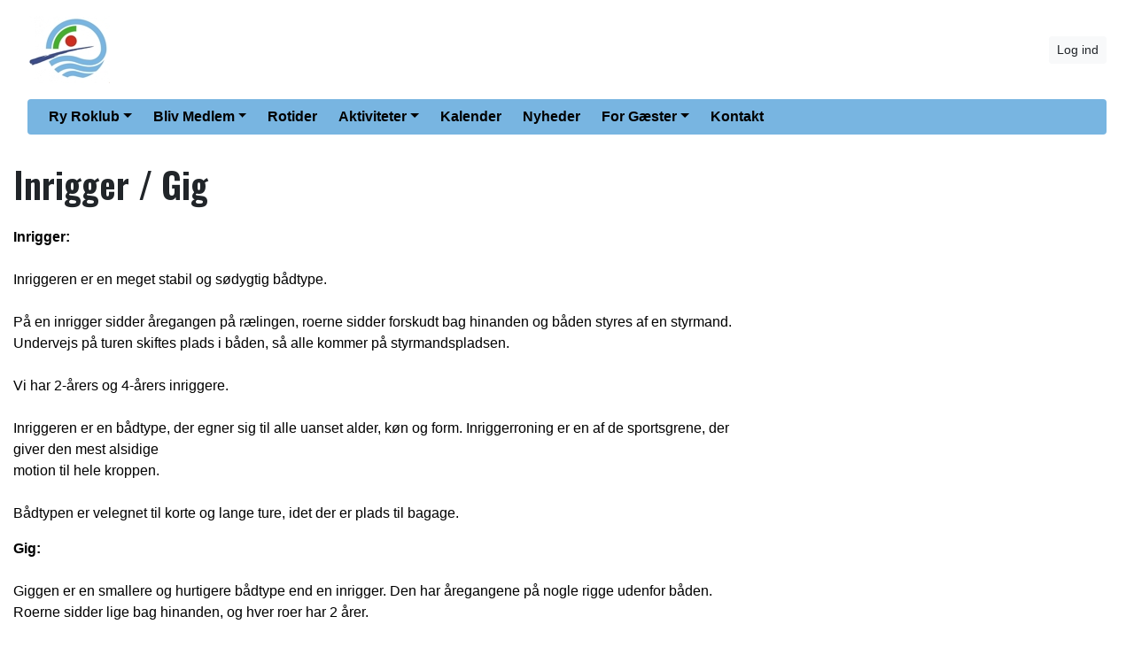

--- FILE ---
content_type: text/html; charset=utf-8
request_url: https://www.ry-roklub.dk/inrigger
body_size: 7029
content:


<!DOCTYPE html>
<html>
<head>

    <script type="text/javascript">
        if (!window.console) {
            console = { log: function() {} };
        }
    </script>

    <title>
    Inrigger / Gig
</title>
    <meta name="description" content="
    
"/>
    <meta name="keywords" content="
    
"/>


        <meta name="robots" content="index,follow" />

    
<meta http-equiv="X-UA-Compatible" content="IE=edge" />
<meta http-equiv="Content-Type" content="text/html; charset=utf-8" />
<meta charset="utf-8" />
<meta http-equiv="Content-Language" content="da" />
<meta name="distribution" content="global" />
<meta name="author" content="Ry Roklub" />
<meta name="copyright" content="Ry Roklub" />
<meta name="generator" content="MemberLink" />
<meta name="viewport" content="initial-scale=1.0,maximum-scale=1.0, width=device-width" />




    
    <link type="image/icon" rel="shortcut icon" href="https://cdn-02.memberlink.dk/azure/sitesite2519224091434717943/Favicon/ryro-favicon.png?autorotate=true&amp;width=180&amp;height=180&amp;mode=crop" />

<link type="text/css" rel="stylesheet" href="/Styles/corenew.min.css?rel?3224" />

<link type="text/css" rel="stylesheet" href="/Style/Site176-Site2519224091434717943.css" />


<link rel="stylesheet" href="https://memberlinkcdn.blob.core.windows.net/assets/2026-01-05-16-29-37/dist/main.css" />


    <script type="text/javascript">
    function mapsLoaded() {};
</script>

<script src="https://cdn.jsdelivr.net/npm/popper.js@1.16.0/dist/umd/popper.min.js" integrity="sha384-Q6E9RHvbIyZFJoft+2mJbHaEWldlvI9IOYy5n3zV9zzTtmI3UksdQRVvoxMfooAo" crossorigin="anonymous"></script>


<script src="https://maps.googleapis.com/maps/api/js?libraries=places&key=AIzaSyAOoRo9bSNOny4Spv1_cKADlXXlni8APbM&callback=mapsLoaded"></script>
<script src="/js/localize.js?rel=3224"></script>

<script src="/Scripts/core.min.js?rel=3224"></script>

<script src="https://cdnjs.cloudflare.com/ajax/libs/tinymce/5.4.0/tinymce.min.js"></script>
<script src="https://cdnjs.cloudflare.com/ajax/libs/tinymce/5.4.0/icons/default/icons.min.js"></script>
<script src="https://cdnjs.cloudflare.com/ajax/libs/tinymce/5.4.0/themes/silver/theme.min.js"></script>
<script src="/Scripts/custom.min.js?rel=3224"></script>
<script src="/Content/Translations/messages.da-DK.js?rel=3224"></script>

<script type="text/javascript">
    //$.fn.modal.Constructor.prototype.enforceFocus = function() {};
    //$(document).ready(function() {
    //    TimeMessages();
    //    if (isTouchScreen) {
    //        $(':text,:password, textarea').keypad({ layout: $.keypad.qwertyLayout });
    //        $('.selectorDate, .date').keypad('destroy');
    //    }

    //});
</script>

<script src="https://www.google.com/recaptcha/api.js"></script>

    <!--[if lt IE 9]>
        <link rel="stylesheet" type="text/css" href="/Styles/menu_ie7_and_ie8.css" />
        <script src="https://html5shiv.googlecode.com/svn/trunk/html5.js"> </script>
    <![endif]-->

    
    <meta property="og:url" content="https://www.ry-roklub.dk/inrigger" />
    <meta property="og:site_name" content="Ry Roklub" />
    <meta property="og:type" content="article" />


    <meta property="og:title" content="Inrigger / Gig" />





    <script type="text/javascript">
        function setNavbarSize() {
            $('.navbar.main-navbar').css("padding-top", ($('.navbar:not(.main-navbar)').outerHeight() / 16 + 0.5) + 'rem');
        }

        $(document).ready(function() {
            setNavbarSize();

            $(window).resize(function() {
                setNavbarSize();
            });
        });
    </script>
</head>

<body>

    <!-- Google Maps Overlay -->
    <div id="google-maps-overlay"></div>
    <!-- Google Maps Container -->
    <div id="google-maps-container" style="display:none;" class="initFix">
        <!-- Close Button -->
        <div id="google-maps-close"></div>
        <!-- Canvas for drawing Google map -->
        <div id="google-maps-canvas"></div>
    </div>

    <!-- Login Form Overlay -->
    <div id="login-overlay"></div>
    

    <div id="fb-root"></div>

    <div class="hide-on-landing-page">

        

<div class="navbar navbar-expand-lg main-navbar stacked-style d-print-none flex-column">
    <div class="container d-flex flex-lg-column">

        <div class="d-flex flex-wrap brand-wrapper  w-100 ">
                <a class="navbar-brand p-0 mr-0" href="/">
                    <img alt="Ry Roklub" src="https://cdn-02.memberlink.dk/azure/sitesite2519224091434717943/FormFile/Ry Roklub0942065909400116.jpg?autorotate=true&amp;height=76"/>

                </a>

            <div class="d-flex align-items-center ml-auto">
                    <button type="button" class="btn btn-sm btn-light btn-signin text-nowrap m-0" onclick="window.ShowLogin()">Log ind</button>

                <button class="navbar-toggler py-1 px-2 ml-1" type="button" data-toggle="collapse" data-target="#mainNavbar" aria-controls="mainNavbar" aria-expanded="false" aria-label="Toggle navigation">
                    <i class="fas fa-bars fa-fw"></i>
                </button>
            </div>
        </div>


            <div class="collapse navbar-collapse w-100 mt-3 mt-lg-2 stacked-style" id="mainNavbar">
                <ul class="navbar-nav w-100 flex-wrap border-none rounded px-3 py-3 py-lg-0">
                    <li class="nav-item dropdown"><a class="nav-link dropdown-toggle" data-toggle="dropdown" href="#">Ry Roklub</a><ul class="dropdown-menu"><li><a class="dropdown-item text-wrap text-md-nowrap" href="/klubbens-historie"  target="_self">Klubbens Historie</a></li><li class="dropdown-submenu"><a class="dropdown-item text-wrap text-md-nowrap dropdown-toggle" tabindex="-1" href="#">Klubbens Grundlag</a><ul class="dropdown-menu m-3 ml-lg-n3"><li><a class="dropdown-item text-wrap text-md-nowrap" href="/klubbens-grundlagver2"  target="_self">Klubbens Grundlag</a></li><li><a class="dropdown-item text-wrap text-md-nowrap" href="/vedtaegter"  target="_self">Vedtægter</a></li><li><a class="dropdown-item text-wrap text-md-nowrap" href="/klubreglement"  target="_self">Klubreglement</a></li><li><a class="dropdown-item text-wrap text-md-nowrap" href="/privatpolitik" >Privatlivspolitik i Ry Roklub</a></li></ul></li><li class="dropdown-submenu"><a class="dropdown-item text-wrap text-md-nowrap dropdown-toggle" tabindex="-1" href="#">Organisation</a><ul class="dropdown-menu m-3 ml-lg-n3"><li><a class="dropdown-item text-wrap text-md-nowrap" href="/organisationsplan"  target="_self">Organisationsplan</a></li><li><a class="dropdown-item text-wrap text-md-nowrap" href="/bestyrelsen"  target="_self">Bestyrelse</a></li><li><a class="dropdown-item text-wrap text-md-nowrap" href="/inrigger--og-outriggerudvalg"  target="_self">Inrigger- og outriggerudvalg</a></li><li><a class="dropdown-item text-wrap text-md-nowrap" href="/kajakudvalg"  target="_self">Kajakudvalg</a></li><li><a class="dropdown-item text-wrap text-md-nowrap" href="/kajakinstruktionsudvalg" >Kajakinstruktionsudvalg</a></li><li><a class="dropdown-item text-wrap text-md-nowrap" href="/polokajakudvalg" >Polokajakudvalg</a></li><li><a class="dropdown-item text-wrap text-md-nowrap" href="/ungdomsudvalget"  target="_self">Ungdomsudvalg</a></li><li><a class="dropdown-item text-wrap text-md-nowrap" href="/aktivitetsudvalg" >Aktivitetsudvalg</a></li><li><a class="dropdown-item text-wrap text-md-nowrap" href="/barteam" >Barteam</a></li><li><a class="dropdown-item text-wrap text-md-nowrap" href="/husudvalg"  target="_self">Husudvalg</a></li><li><a class="dropdown-item text-wrap text-md-nowrap" href="/motionsudvalg" >Motionsrumsudvalg</a></li><li><a class="dropdown-item text-wrap text-md-nowrap" href="/tur--og-aktivitetsudvalg"  target="_self">Turudvalg</a></li><li><a class="dropdown-item text-wrap text-md-nowrap" href="/retningslinjer-for-udvalg"  target="_self">Retningslinjer For Udvalg</a></li></ul></li><li class="dropdown-submenu"><a class="dropdown-item text-wrap text-md-nowrap dropdown-toggle" tabindex="-1" href="#">Bådene</a><ul class="dropdown-menu m-3 ml-lg-n3"><li><a class="dropdown-item text-wrap text-md-nowrap" href="/coastal" >Coastal</a></li><li><a class="dropdown-item text-wrap text-md-nowrap" href="/inrigger"  target="_self">Inrigger</a></li><li><a class="dropdown-item text-wrap text-md-nowrap" href="/kajakker" >Kajakker</a></li><li><a class="dropdown-item text-wrap text-md-nowrap" href="/outrigger"  target="_self">Outrigger</a></li><li><a class="dropdown-item text-wrap text-md-nowrap" href="/private-baade"  target="_self">Private både</a></li><li><a class="dropdown-item text-wrap text-md-nowrap" href="/transport"  target="_self">Transport</a></li></ul></li><li class="dropdown-submenu"><a class="dropdown-item text-wrap text-md-nowrap dropdown-toggle" tabindex="-1" href="#">Sikkerhed</a><ul class="dropdown-menu m-3 ml-lg-n3"><li><a class="dropdown-item text-wrap text-md-nowrap" href="/brand--og-evakueringsinstruks"  target="_self">Brand- Og Evakueringsinstruks</a></li><li><a class="dropdown-item text-wrap text-md-nowrap" href="/coastelbaade"  target="_blank">Coastelbåde</a></li><li><a class="dropdown-item text-wrap text-md-nowrap" href="/dffrs-langtursreglement"  target="_self">DfFRs Langtursreglement</a></li><li><a class="dropdown-item text-wrap text-md-nowrap" href="/dkfs-sikkerhedsbestemmelser"  target="_self">DKFs Sikkerhedsregler</a></li><li><a class="dropdown-item text-wrap text-md-nowrap" href="/langtursudstyr-til-inriggerroning" >Langtursudstyr til inriggerroning</a></li><li><a class="dropdown-item text-wrap text-md-nowrap" href="/sikkerhedsbestemmelser" >Ry Roklubs Sikkerhedsbestemmelser</a></li><li><a class="dropdown-item text-wrap text-md-nowrap" href="/sikkerhedsinstruktion-for-sejlads-med-mindre-fartoejer"  target="_self">Sikkerhedsinstruktion</a></li><li><a class="dropdown-item text-wrap text-md-nowrap" href="/kulde" >Vinterroning</a></li></ul></li><li><a class="dropdown-item text-wrap text-md-nowrap" href="/forsikring" >Forsikring</a></li><li><a class="dropdown-item text-wrap text-md-nowrap" href="/fredninger" >Fredninger</a></li><li><a class="dropdown-item text-wrap text-md-nowrap" href="/uddannelse-af-instruktoerer"  target="_self">Uddannelse Af Instruktører</a></li></ul></li><li class="nav-item dropdown"><a class="nav-link dropdown-toggle" data-toggle="dropdown" href="#">Bliv Medlem</a><ul class="dropdown-menu"><li><a class="dropdown-item text-wrap text-md-nowrap" href="/introduktion"  target="_self">Introduktion</a></li><li><a class="dropdown-item text-wrap text-md-nowrap" href="/tilmeld-dig"  target="_self">Tilmeld dig</a></li><li class="dropdown-submenu"><a class="dropdown-item text-wrap text-md-nowrap dropdown-toggle" tabindex="-1" href="#">Instruktion</a><ul class="dropdown-menu m-3 ml-lg-n3"><li><a class="dropdown-item text-wrap text-md-nowrap" href="/inriggerinstruktion"  target="_self">Inrigger</a></li><li><a class="dropdown-item text-wrap text-md-nowrap" href="/outriggerinstruktion"  target="_self">Outrigger</a></li><li><a class="dropdown-item text-wrap text-md-nowrap" href="/kajakinstruktion"  target="_self">Kajak</a></li><li><a class="dropdown-item text-wrap text-md-nowrap" href="/eroning---et-helt-nyt-traeningsfaellesskab-for-alle-med-hang-til-ergometerroning" >eRoning</a></li></ul></li><li><a class="dropdown-item text-wrap text-md-nowrap" href="/ungdomsroning"  target="_self">Ungdomsroning</a></li><li><a class="dropdown-item text-wrap text-md-nowrap" href="/priser"  target="_self">Priser</a></li></ul></li><li class="nav-item"><a class="nav-link" href="/rotider"  target="_self">Rotider</a></li><li class="nav-item dropdown"><a class="nav-link dropdown-toggle" data-toggle="dropdown" href="#">Aktiviteter</a><ul class="dropdown-menu"><li><a class="dropdown-item text-wrap text-md-nowrap" href="/Activity/BookingView/Activity2517970268058342796" >Booking af træningstider</a></li><li><a class="dropdown-item text-wrap text-md-nowrap" href="/eroning---et-helt-nyt-traeningsfaellesskab-for-alle-med-hang-til-ergometerroning"  target="_self">eRoning</a></li><li class="dropdown-submenu"><a class="dropdown-item text-wrap text-md-nowrap dropdown-toggle" tabindex="-1" href="#">HandiKAProning</a><ul class="dropdown-menu m-3 ml-lg-n3"><li><a class="dropdown-item text-wrap text-md-nowrap" href="/handikaproning" >Information Om HandiKAProning</a></li><li><a class="dropdown-item text-wrap text-md-nowrap" href="/handikapresultater"  target="_self">HandiKAPresultater</a></li></ul></li><li class="dropdown-submenu"><a class="dropdown-item text-wrap text-md-nowrap dropdown-toggle" tabindex="-1" href="#">Havneræs</a><ul class="dropdown-menu m-3 ml-lg-n3"><li><a class="dropdown-item text-wrap text-md-nowrap" href="/tilmelding-til-havneraes" >Tilmelding til Havneræs</a></li></ul></li><li><a class="dropdown-item text-wrap text-md-nowrap" href="/langture" >Langture</a></li><li class="dropdown-submenu"><a class="dropdown-item text-wrap text-md-nowrap dropdown-toggle" tabindex="-1" href="#">Vinteraktiviteter</a><ul class="dropdown-menu m-3 ml-lg-n3"><li><a class="dropdown-item text-wrap text-md-nowrap" href="/information-om-vinteraktiviteter" >Information Om Vinteraktiviteter</a></li><li><a class="dropdown-item text-wrap text-md-nowrap" href="/torsdagsloeb"  target="_self">Torsdagsløb</a></li></ul></li></ul></li><li class="nav-item"><a class="nav-link" href="/Activity/ActivityView"  target="_self">Kalender</a></li><li class="nav-item"><a class="nav-link" href="/news/overview"  target="_self">Nyheder</a></li><li class="nav-item dropdown"><a class="nav-link dropdown-toggle" data-toggle="dropdown" href="#">For Gæster</a><ul class="dropdown-menu"><li><a class="dropdown-item text-wrap text-md-nowrap" href="/information-for-gaesteroere"  target="_self">Information</a></li><li><a class="dropdown-item text-wrap text-md-nowrap" href="/fredninger"  target="_self">Fredninger</a></li><li><a class="dropdown-item text-wrap text-md-nowrap" href="/Activity/ActivityView"  target="_self">Gæstekalender</a></li></ul></li><li class="nav-item"><a class="nav-link" href="/kontaktpersoner"  target="_self">Kontakt</a></li>
                </ul>
            </div>

    </div>
</div>
    </div>

    <div id="content-area">

        
        <div id="modal-root"></div>

        
        <div id="app-root"></div>
        <script type="text/javascript">
            $(function () {
                var $host = $('#app-root');
                window.componentRegistry.SiteInfo.mount($host, {});
            });
        </script>

        
        <div id="modalregion" class="modal fade" data-backdrop="static" tabindex="-1" role="dialog">
            <div class="modal-dialog modal-lg">
                <div class="modal-content">
                </div>
            </div>
        </div>

        









<div style="position: relative">

    


        <div class="container mt-4">
            <h1>Inrigger / Gig</h1>
        </div>

    <div id="PageBuilder" class="mt-4">
        <div class="container">
            <div class="display-wrapper d-flex flex-column">
<div class="row">
<div class="col-md-8 cell-wrapper">
<div class="widget-wrapper">
<div class="widget rounded" style="background-color: #ffffff; color: #000000;"><div class="TextPageItemViewer"><p><strong>Inrigger:</strong><br /><br />Inriggeren er en meget stabil og sødygtig bådtype. <br /><br />På en inrigger sidder åregangen på rælingen, roerne sidder forskudt bag hinanden og båden styres af en styrmand. Undervejs på turen skiftes plads i båden, så alle kommer på styrmandspladsen.<br /><br />Vi har 2-årers og 4-årers inriggere. <br /><br />Inriggeren er en bådtype, der egner sig til alle uanset alder, køn og form. Inriggerroning er en af de sportsgrene, der giver den mest alsidige<br />motion til hele kroppen.<br /><br />Bådtypen er velegnet til korte og lange ture, idet der er plads til bagage.</p></div></div></div>
</div>
<div class="col-md-4 cell-wrapper">
<div class="row">
<div class="col-md-12 cell-wrapper">
</div>
</div>
</div>
</div>
<div class="row">
<div class="col-md-8 cell-wrapper">
<div class="widget-wrapper">
<div class="widget rounded" style="background-color: #ffffff; color: #000000;"><div class="TextPageItemViewer"><p><strong>Gig:</strong><br /><br />Giggen er en smallere og hurtigere bådtype end en inrigger. Den har åregangene på nogle rigge udenfor båden. Roerne sidder lige bag hinanden, og hver roer har 2 årer.</p></div></div></div>
<div class="row">
<div class="col-md-12 cell-wrapper">
<div class="widget-wrapper">
<div class="widget rounded" style="background-color: #ffffff; color: #000000;"><div class="TextPageItemViewer"><h2>Sikkerhedsbestemmelser</h2>
<div>Ry Roklubs sikkerhedsbestemmelser supplerer <span style="font-size: 1rem;">DFfRs sikkerhedsbestemmelse, så de </span><span style="font-size: 1rem;">afspejler Ry Roklubs sikkerhedsforhold.</span></div>
<div>Sikkerhedsbestemmelserne gælder <span>al roning for klubbens medlemmer og for deres gæster. </span></div>
<div><a rel="noopener" href="/sikkerhedsbestemmelser" target="_blank"><span>Læs mere her</span></a></div></div></div></div>
</div>
</div>
</div>
<div class="col-md-4 cell-wrapper">
</div>
</div>
<div class="row">
<div class="col-md-4 cell-wrapper">
<div class="widget-wrapper">
<div class="widget rounded" style="background-color: #ffffff; color: #000000;"><div class="TextPageItemViewer"><h1>Bådnavn: Vandstæren</h1>
<div>Byggeår: 2021</div>
<div>Værft: Grejsdalen</div>
<div>Type: <strong>2 åres inrigger</strong></div>
<div>Materiale: Træ</div>
<div>Åre: Big Blade</div></div></div></div>
<div class="row">
<div class="col-md-12 cell-wrapper">
<div class="widget-wrapper">
<div class="widget rounded" style="background-color: #ffffff; color: #000000;"><div class="TextPageItemViewer"><h1>Bådnavn: Falken</h1>
<div>Byggeår: 1985</div>
<div>Værft: Grejsdalen</div>
<div>Type: <strong>2 åres inrigger</strong></div>
<div>Materiale: Træ</div>
<div>Åre: Macon</div></div></div></div>
</div>
</div>
<div class="row">
<div class="col-md-12 cell-wrapper">
<div class="widget-wrapper">
<div class="widget rounded" style="background-color: #ffffff; color: #000000;"><div class="TextPageItemViewer"><h1>Bådnavn: Pressalit Care 1</h1>
<div>Byggeår: 1999</div>
<div>Værft: Grejsdalen</div>
<div>Type: <strong>2 åres inrigger</strong></div>
<div>Materiale: Glasfiber</div>
<div>Åre: Big Blade</div></div></div></div>
</div>
</div>
<div class="row">
<div class="col-md-12 cell-wrapper">
<div class="widget-wrapper">
<div class="widget rounded" style="background-color: #ffffff; color: #000000;"><div class="TextPageItemViewer"><h1>Bådnavn: Gøgen</h1>
<div>Byggeår: 1984</div>
<div>Værft: Hundested</div>
<div>Type: <strong>4 åres inrigger</strong></div>
<div>Materiale: Træ</div>
<div>Åre: Macon</div></div></div></div>
</div>
</div>
<div class="row">
<div class="col-md-12 cell-wrapper">
<div class="widget-wrapper">
<div class="widget rounded" style="background-color: #ffffff; color: #000000;"><div class="TextPageItemViewer"><h1>Bådnavn: Fedtmule</h1>
<div>Byggeår: 1993</div>
<div>Værft: Grejsdalen</div>
<div>Type: <strong>2+ Gig</strong></div>
<div>Materiale: Glasfiber</div>
<div>Åre: -</div></div></div></div>
</div>
</div>
</div>
<div class="col-md-4 cell-wrapper">
<div class="widget-wrapper">
<div class="widget rounded" style="background-color: #ffffff; color: #000000;"><div class="TextPageItemViewer"><h1>Bådnavn: Tranen</h1>
<div>Byggeår: 1976</div>
<div>Værft: Risskov</div>
<div>Type: <strong>2 åres inrigger</strong></div>
<div>Materiale: Træ</div>
<div>Åre: Macon</div></div></div></div>
<div class="row">
<div class="col-md-12 cell-wrapper">
<div class="widget-wrapper">
<div class="widget rounded" style="background-color: #ffffff; color: #000000;"><div class="TextPageItemViewer"><h1>Bådnavn: Klyden</h1>
<div>Byggeår: 1989</div>
<div>Værft: Odder</div>
<div>Type: <strong>2 åres inrigger</strong></div>
<div>Materiale: Træ</div>
<div>Åre: Macon</div></div></div></div>
</div>
</div>
<div class="row">
<div class="col-md-12 cell-wrapper">
<div class="widget-wrapper">
<div class="widget rounded" style="background-color: #ffffff; color: #000000;"><div class="TextPageItemViewer"><h1>Bådnavn: Svanen</h1>
<div>Byggeår: 2013</div>
<div>Værft: Grejsdalen</div>
<div>Type: <strong>2 åres inrigger</strong></div>
<div>Materiale: Glasfiber</div>
<div>Åre: Big Blade</div></div></div></div>
</div>
</div>
<div class="row">
<div class="col-md-12 cell-wrapper">
<div class="widget-wrapper">
<div class="widget rounded" style="background-color: #ffffff; color: #000000;"><div class="TextPageItemViewer"><h1>Bådnavn: Anden</h1>
<div>Byggeår: 1987</div>
<div>Værft: Odder</div>
<div>Type: <strong>4 åres inrigger</strong></div>
<div>Materiale: Træ</div>
<div>Åre: Macon</div></div></div></div>
</div>
</div>
<div class="row">
<div class="col-md-12 cell-wrapper">
<div class="widget-wrapper">
<div class="widget rounded" style="background-color: #ffffff; color: #000000;"><div class="TextPageItemViewer"><h1>Bådnavn: Pluto</h1>
<div>Byggeår: 1995</div>
<div>Værft: Empacher</div>
<div>Type: <strong>4+ Gig</strong></div>
<div>Materiale: Glasfiber</div>
<div>Åre: -</div></div></div></div>
</div>
</div>
</div>
<div class="col-md-4 cell-wrapper">
<div class="widget-wrapper">
<div class="widget rounded" style="background-color: #ffffff; color: #000000;"><div class="TextPageItemViewer"><h1>Bådnavn: Blishønen</h1>
<div>Byggeår: 1998</div>
<div>Værft: Odder</div>
<div>Type: <strong>2 åres inrigger</strong></div>
<div>Materiale: Træ</div>
<div>Åre: Macon</div></div></div></div>
<div class="row">
<div class="col-md-12 cell-wrapper">
<div class="widget-wrapper">
<div class="widget rounded" style="background-color: #ffffff; color: #000000;"><div class="TextPageItemViewer"><h1>Bådnavn: Ternen</h1>
<div>Byggeår: 2008</div>
<div>Værft: Grejsdalen</div>
<div>Type: <strong>2 åres inrigger</strong></div>
<div>Materiale: Glasfiber</div>
<div>Åre: Big Blade</div></div></div></div>
</div>
</div>
<div class="row">
<div class="col-md-12 cell-wrapper">
<div class="widget-wrapper">
<div class="widget rounded" style="background-color: #ffffff; color: #000000;"><div class="TextPageItemViewer"><h1>Bådnavn: Isfuglen</h1>
<div>Byggeår: 1993</div>
<div>Værft: Odder</div>
<div>Type: <strong>4 åres inrigger</strong></div>
<div>Materiale: Træ</div>
<div>Åre: Big Blade</div></div></div></div>
</div>
</div>
<div class="row">
<div class="col-md-12 cell-wrapper">
<div class="widget-wrapper">
<div class="widget rounded" style="background-color: #ffffff; color: #000000;"><div class="TextPageItemViewer"><h1>Bådnavn: Viben</h1>
<div>Byggeår: 2008</div>
<div>Værft: Grejsdalen</div>
<div>Type: <strong>4 åres inrigger</strong></div>
<div>Materiale: Glasfiber</div>
<div>Åre: Macon</div></div></div></div>
</div>
</div>
<div class="row">
<div class="col-md-12 cell-wrapper">
<div class="widget-wrapper">
<div class="widget rounded" style="background-color: #ffffff; color: #000000;"><div class="TextPageItemViewer"><h2>Bådplacering</h2>
<p> </p>
<div>
<p><a href="https://clubportalne.blob.core.windows.net/sitesite2519224091434717943/f/Inriggerudvalget/B%C3%A5dpladser/ba%CC%8Adplan_Marts2021_V001.pdf">Se hvor du kan finde de forskellige inriggere</a></p>
</div></div></div></div>
</div>
</div>
</div>
</div>
</div>

        </div>
    </div>

    <script type="text/javascript">
        $(function() {
            var $host = $('#PageBuilder');
            window.componentRegistry.PageBuilder.mount($host, { model: {"name":"","rows":[{"id":"cell-85e466e63152c4a","cells":[{"id":"row-af3fb1968819944a","rows":[],"width":8,"center":false,"pageItem":{"PageItemId":"28d55e781f9b144a","Headline":"","Color":"#ffffff,#ffffff,#000000,#45ae2d","TextColor":"#000000","type":"TextPageItem","Content":"<p><strong>Inrigger:</strong><br /><br />Inriggeren er en meget stabil og sødygtig bådtype. <br /><br />På en inrigger sidder åregangen på rælingen, roerne sidder forskudt bag hinanden og båden styres af en styrmand. Undervejs på turen skiftes plads i båden, så alle kommer på styrmandspladsen.<br /><br />Vi har 2-årers og 4-årers inriggere. <br /><br />Inriggeren er en bådtype, der egner sig til alle uanset alder, køn og form. Inriggerroning er en af de sportsgrene, der giver den mest alsidige<br />motion til hele kroppen.<br /><br />Bådtypen er velegnet til korte og lange ture, idet der er plads til bagage.</p>"},"visibilitySettings":{"show":"0"}},{"id":"row-3d1c3ce5d8cb144a","rows":[{"id":"cell-e724392bf8d6944a","cells":[{"id":"row-8a1d18bee823144a","rows":[],"width":12,"center":false,"pageItem":{"PageItemId":"5b103d00a3a4d44a","Headline":"","Color":"#ffffff,#ffffff,#000000,#ffffff","TextColor":"#000000","type":"PictureItem","Folder":"c9c2b098-571b-4acc-a21b-9103996ad191","Interval":5,"Width":350,"Height":250,"Margin":0,"Radius":0},"visibilitySettings":{"show":"0"}}]}],"width":4,"center":false,"visibilitySettings":{"show":"0"}}],"settings":{"paddingTop":15,"paddingBottom":15}},{"id":"cell-880005221ef9d44a","cells":[{"id":"row-73ac71a3f2144a","rows":[{"id":"row-4595558635","cells":[{"id":"cell-1976762584","rows":[],"width":12,"center":false,"pageItem":{"PageItemId":"13bd226855169e2a","Headline":"","Color":"#ffffff,#ffffff,#000000,#45ae2d","TextColor":"#000000","type":"TextPageItem","Content":"<h2>Sikkerhedsbestemmelser</h2>\n<div>Ry Roklubs sikkerhedsbestemmelser supplerer <span style=\"font-size: 1rem;\">DFfRs sikkerhedsbestemmelse, så de </span><span style=\"font-size: 1rem;\">afspejler Ry Roklubs sikkerhedsforhold.</span></div>\n<div>Sikkerhedsbestemmelserne gælder <span>al roning for klubbens medlemmer og for deres gæster. </span></div>\n<div><a rel=\"noopener\" href=\"/sikkerhedsbestemmelser\" target=\"_blank\"><span>Læs mere her</span></a></div>"},"visibilitySettings":{"show":"0"}}]}],"width":8,"center":false,"pageItem":{"PageItemId":"3ca3e6f53f19544a","Headline":"","Color":"#ffffff,#ffffff,#000000,#45ae2d","TextColor":"#000000","type":"TextPageItem","Content":"<p><strong>Gig:</strong><br /><br />Giggen er en smallere og hurtigere bådtype end en inrigger. Den har åregangene på nogle rigge udenfor båden. Roerne sidder lige bag hinanden, og hver roer har 2 årer.</p>"},"visibilitySettings":{"show":"0"}},{"id":"row-3a06ea24464d944a","rows":[],"width":4,"center":false,"pageItem":{"PageItemId":"486eb1112d45344a","Headline":"","Color":"#ffffff,#ffffff,#000000,#ffffff","TextColor":"#000000","type":"PictureItem","Folder":"4a2087e1-0018-406b-8e17-8671776680e0","Interval":5,"Width":350,"Height":250,"Margin":0,"Radius":0},"visibilitySettings":{"show":"0"}}],"settings":{"paddingTop":15,"paddingBottom":15}},{"id":"cell-34ebc36e9613144a","cells":[{"id":"row-4d47b8095c4e794a","rows":[{"id":"cell-d8f6ccee983b144a","cells":[{"id":"row-6d2c101dbefb144a","rows":[],"width":12,"center":false,"pageItem":{"PageItemId":"d4da41d4ede1144a","Headline":"","Color":"#ffffff,#ffffff,#000000,#45ae2d","TextColor":"#000000","type":"TextPageItem","Content":"<h1>Bådnavn: Falken</h1>\n<div>Byggeår: 1985</div>\n<div>Værft: Grejsdalen</div>\n<div>Type: <strong>2 åres inrigger</strong></div>\n<div>Materiale: Træ</div>\n<div>Åre: Macon</div>"},"visibilitySettings":{"show":"0"}}]},{"id":"cell-eb8c173ae7bb144a","cells":[{"id":"row-f0aaaf14a66db44a","rows":[],"width":12,"center":false,"pageItem":{"PageItemId":"b0d0f52d76ffe4a","Headline":"","Color":"#ffffff,#ffffff,#000000,#45ae2d","TextColor":"#000000","type":"TextPageItem","Content":"<h1>Bådnavn: Pressalit Care 1</h1>\n<div>Byggeår: 1999</div>\n<div>Værft: Grejsdalen</div>\n<div>Type: <strong>2 åres inrigger</strong></div>\n<div>Materiale: Glasfiber</div>\n<div>Åre: Big Blade</div>"},"visibilitySettings":{"show":"0"}}]},{"id":"cell-e0b26a1fde88a44a","cells":[{"id":"row-d7fc01e4f5d1144a","rows":[],"width":12,"center":false,"pageItem":{"PageItemId":"cfaa9ed9b93b144a","Headline":"","Color":"#ffffff,#ffffff,#000000,#45ae2d","TextColor":"#000000","type":"TextPageItem","Content":"<h1>Bådnavn: Gøgen</h1>\n<div>Byggeår: 1984</div>\n<div>Værft: Hundested</div>\n<div>Type: <strong>4 åres inrigger</strong></div>\n<div>Materiale: Træ</div>\n<div>Åre: Macon</div>"},"visibilitySettings":{"show":"0"}}]},{"id":"cell-1b9fdf7d85d0f04a","cells":[{"id":"row-93d960b8ca09144a","rows":[],"width":12,"center":false,"pageItem":{"PageItemId":"ae3ba7009b3a218a","Headline":"","Color":"#ffffff,#ffffff,#000000,#45ae2d","TextColor":"#000000","type":"TextPageItem","Content":"<h1>Bådnavn: Fedtmule</h1>\n<div>Byggeår: 1993</div>\n<div>Værft: Grejsdalen</div>\n<div>Type: <strong>2+ Gig</strong></div>\n<div>Materiale: Glasfiber</div>\n<div>Åre: -</div>"},"visibilitySettings":{"show":"0"}}]}],"width":4,"center":false,"pageItem":{"PageItemId":"7d9bda9e04fa144a","Headline":"","Color":"#ffffff,#ffffff,#000000,#45ae2d","TextColor":"#000000","type":"TextPageItem","Content":"<h1>Bådnavn: Vandstæren</h1>\n<div>Byggeår: 2021</div>\n<div>Værft: Grejsdalen</div>\n<div>Type: <strong>2 åres inrigger</strong></div>\n<div>Materiale: Træ</div>\n<div>Åre: Big Blade</div>"},"visibilitySettings":{"show":"0"}},{"id":"row-6dd0b0ac61a1144a","rows":[{"id":"cell-6ddf3fae145a9faa","cells":[{"id":"row-7cb410316cc7744a","rows":[],"width":12,"center":false,"pageItem":{"PageItemId":"c4813d3927c944a","Headline":"","Color":"#ffffff,#ffffff,#000000,#45ae2d","TextColor":"#000000","type":"TextPageItem","Content":"<h1>Bådnavn: Klyden</h1>\n<div>Byggeår: 1989</div>\n<div>Værft: Odder</div>\n<div>Type: <strong>2 åres inrigger</strong></div>\n<div>Materiale: Træ</div>\n<div>Åre: Macon</div>"},"visibilitySettings":{"show":"0"}}]},{"id":"cell-be9b0b25919421ca","cells":[{"id":"row-396b3ad5f6e3144a","rows":[],"width":12,"center":false,"pageItem":{"PageItemId":"73631baf8bdb144a","Headline":"","Color":"#ffffff,#ffffff,#000000,#45ae2d","TextColor":"#000000","type":"TextPageItem","Content":"<h1>Bådnavn: Svanen</h1>\n<div>Byggeår: 2013</div>\n<div>Værft: Grejsdalen</div>\n<div>Type: <strong>2 åres inrigger</strong></div>\n<div>Materiale: Glasfiber</div>\n<div>Åre: Big Blade</div>"},"visibilitySettings":{"show":"0"}}]},{"id":"cell-2326b590c3fb144a","cells":[{"id":"row-11f683540c03144a","rows":[],"width":12,"center":false,"pageItem":{"PageItemId":"213c41ed5257944a","Headline":"","Color":"#ffffff,#ffffff,#000000,#45ae2d","TextColor":"#000000","type":"TextPageItem","Content":"<h1>Bådnavn: Anden</h1>\n<div>Byggeår: 1987</div>\n<div>Værft: Odder</div>\n<div>Type: <strong>4 åres inrigger</strong></div>\n<div>Materiale: Træ</div>\n<div>Åre: Macon</div>"},"visibilitySettings":{"show":"0"}}]},{"id":"cell-3f28d65c2d1d144a","cells":[{"id":"row-8f6aa99421b144a","rows":[],"width":12,"center":false,"pageItem":{"PageItemId":"7b6799e3621b144a","Headline":"","Color":"#ffffff,#ffffff,#000000,#45ae2d","TextColor":"#000000","type":"TextPageItem","Content":"<h1>Bådnavn: Pluto</h1>\n<div>Byggeår: 1995</div>\n<div>Værft: Empacher</div>\n<div>Type: <strong>4+ Gig</strong></div>\n<div>Materiale: Glasfiber</div>\n<div>Åre: -</div>"},"visibilitySettings":{"show":"0"}}]}],"width":4,"center":false,"pageItem":{"PageItemId":"349ae739401c9a4a","Headline":"","Color":"#ffffff,#ffffff,#000000,#45ae2d","TextColor":"#000000","type":"TextPageItem","Content":"<h1>Bådnavn: Tranen</h1>\n<div>Byggeår: 1976</div>\n<div>Værft: Risskov</div>\n<div>Type: <strong>2 åres inrigger</strong></div>\n<div>Materiale: Træ</div>\n<div>Åre: Macon</div>"},"visibilitySettings":{"show":"0"}},{"id":"row-12cd0a9de45b144a","rows":[{"id":"cell-a8bbc8feae1b144a","cells":[{"id":"row-fc2eaf70539cd4ca","rows":[],"width":12,"center":false,"pageItem":{"PageItemId":"5b4bbd5f1c43244a","Headline":"","Color":"#ffffff,#ffffff,#000000,#45ae2d","TextColor":"#000000","type":"TextPageItem","Content":"<h1>Bådnavn: Ternen</h1>\n<div>Byggeår: 2008</div>\n<div>Værft: Grejsdalen</div>\n<div>Type: <strong>2 åres inrigger</strong></div>\n<div>Materiale: Glasfiber</div>\n<div>Åre: Big Blade</div>"},"visibilitySettings":{"show":"0"}}]},{"id":"cell-29cd6ac10e30144a","cells":[{"id":"row-ed240e651a4bffca","rows":[],"width":12,"center":false,"pageItem":{"PageItemId":"4fad34b92f6d774a","Headline":"","Color":"#ffffff,#ffffff,#000000,#45ae2d","TextColor":"#000000","type":"TextPageItem","Content":"<h1>Bådnavn: Isfuglen</h1>\n<div>Byggeår: 1993</div>\n<div>Værft: Odder</div>\n<div>Type: <strong>4 åres inrigger</strong></div>\n<div>Materiale: Træ</div>\n<div>Åre: Big Blade</div>"},"visibilitySettings":{"show":"0"}}]},{"id":"cell-854b31d1dd6b144a","cells":[{"id":"row-92a5870271b144a","rows":[],"width":12,"center":false,"pageItem":{"PageItemId":"ee65dbdf473a144a","Headline":"","Color":"#ffffff,#ffffff,#000000,#45ae2d","TextColor":"#000000","type":"TextPageItem","Content":"<h1>Bådnavn: Viben</h1>\n<div>Byggeår: 2008</div>\n<div>Værft: Grejsdalen</div>\n<div>Type: <strong>4 åres inrigger</strong></div>\n<div>Materiale: Glasfiber</div>\n<div>Åre: Macon</div>"},"visibilitySettings":{"show":"0"}}]},{"id":"cell-8b9fb1226c55f44a","cells":[{"id":"row-539371d3227144a","rows":[],"width":12,"center":false,"pageItem":{"PageItemId":"a09c29048a46134a","Headline":"","Color":"#ffffff,#ffffff,#000000,#45ae2d","TextColor":"#000000","type":"TextPageItem","Content":"<h2>Bådplacering</h2>\n<p> </p>\n<div>\n<p><a href=\"https://clubportalne.blob.core.windows.net/sitesite2519224091434717943/f/Inriggerudvalget/B%C3%A5dpladser/ba%CC%8Adplan_Marts2021_V001.pdf\">Se hvor du kan finde de forskellige inriggere</a></p>\n</div>"},"visibilitySettings":{"show":"0"}}]}],"width":4,"center":false,"pageItem":{"PageItemId":"6ef04e1a70d6564a","Headline":"","Color":"#ffffff,#ffffff,#000000,#45ae2d","TextColor":"#000000","type":"TextPageItem","Content":"<h1>Bådnavn: Blishønen</h1>\n<div>Byggeår: 1998</div>\n<div>Værft: Odder</div>\n<div>Type: <strong>2 åres inrigger</strong></div>\n<div>Materiale: Træ</div>\n<div>Åre: Macon</div>"},"visibilitySettings":{"show":"0"}}],"settings":{"paddingTop":15,"paddingBottom":15}}]}, fullWidth: false });
        })
    </script>
</div>
    </div>
    <div id="form-area" style="display: none;" class="container"></div>
    
    <div class="hide-on-landing-page">
        <div class="footer d-print-none">
        <div class="content-lower-container">
            <div class="container">
                <div class="row">
                    


    <div class="col-md">



<div class="footer-item p-3 rounded">
  <h4>Handel</h4>
  <ul class="list-unstyled mb-0">
      <li>
        <i class="fas fa-angle-right mr-2"></i><a href="/Ordering/tradeterms">Handelsbetingelser</a>
      </li>

      <li>CVR: 50197913</li>


        <li class="cards">
            <img src="/Images/Cards/visa.png"/>
            <img src="/Images/Cards/mc.png"/>
            <img src="/Images/Cards/dk.png"/>
            <img src="/Images/Cards/elec.png"/>
        </li>


  </ul>
</div>    </div>


<div class="col-md">
    
<div class="footer-item p-3 rounded">
    <h4>Kontakt</h4>
    <ul class="list-unstyled mb-0">
            <li>
                <i class="fas fa-phone fa-fw mr-2"></i>
                86891909
            </li>
                    <li>
                <i class="fas fa-envelope fa-fw mr-2"></i>formand@ry-roklub.dk
            </li>
            </ul>
</div>



</div>

    <div class="col-md">
        
<div class="footer-item p-3 rounded">
    <h4>Adresse</h4>
    <ul class="list-unstyled mb-0">
        <li>Ry Roklub</li>
        <li>Siimtoften 15</li>
        <li>8680 Ry</li>
            <li>
                <i class="fas fa-angle-right mr-2"></i><a href="#" onclick="UpdateAndShowGoogleMap('56.095499', '9.749175000000037', '<strong>Ry Roklub</strong>');return false;">Vis på kort</a>
            </li>
    </ul>
</div>
    </div>

                </div>
            </div>
        </div>   
    <div class="container">
        <div class="row p-3 memberlink-footer d-flex align-center justify-content-between">
            <div class="col-md-4 logo">
                <a class="mr-2 text-decoration-none" href="https://www.gomember.com?utm_source=https%3a%2f%2fwww.ry-roklub.dk&utm_medium=web&utm_campaign=system_footer_logo&utm_content=Site2519224091434717943">
                    <img alt="goMember - Medlemssystem og regnskabsprogram til foreninger" style="height: 18px" src="/Images/Logo/logo-goMember-POS-blue.png" />
                </a>
                <small class="text-muted"><a href="/info/medlemsadministration">&copy; 2011-2026</a></small>
            </div>
            <div class="addthis_horizontal_follow_toolbox"></div>
        </div>
    </div>
</div>
    </div>
        <div id="dialog-area">
            <div id="activityDialog" title="" class="modal fade" data-backdrop="static" tabindex="-1" role="dialog" aria-labelledby="activityDialogHeader" aria-hidden="true">
                <div class="modal-dialog modal-lg modal-dialog-scrollable">
                    <div class="modal-content">
                        <div class="modal-header">
                            <h5 class="modal-title" id="activityDialogHeader">Activity</h5>
                            <button type="button" class="close" data-dismiss="modal" aria-label="Close">
                                <span aria-hidden="true">&times;</span>
                            </button>
                        </div>
                        <div class="modal-body"></div>
                        <div class="modal-footer">
                            <button type="button" class="btn btn-secondary" data-dismiss="modal">Luk</button>
                        </div>
                    </div>
                </div>
            </div>

            <div id="commonDialog" title="" class="modal fade" data-backdrop="static" tabindex="-1" role="dialog" aria-labelledby="commonDialogHeader" aria-hidden="true">
                <div class="modal-dialog modal-lg modal-dialog-scrollable">
                    <div class="modal-content">
                        <div class="modal-header">
                            <h5 class="modal-title" id="commonDialogHeader"></h5>
                            <button type="button" class="close" data-dismiss="modal" aria-label="Close">
                                <span aria-hidden="true">&times;</span>
                            </button>
                        </div>
                        <div class="modal-body">
                            <form name="commonForm" id="commonForm">
                                <fieldset>
                                    <div id="commonArea">

                                    </div>
                                    <div id="commonDialogError" style="display: none"></div>
                                </fieldset>
                            </form>
                        </div>
                        <div class="modal-footer">
                            <button type="button" class="btn btn-secondary" id="commonCloseButton" data-dismiss="modal">Luk</button>
                            <button type="button" class="btn btn-primary" style="display: none" id="commonSaveButton">Gem</button>
                        </div>
                    </div>
                </div>
            </div>

            <div id="entityselectDialog" title="" class="modal fade" data-backdrop="static" tabindex="-1" role="dialog" aria-labelledby="entityselectDialogHeader" aria-hidden="true">
                <div class="modal-dialog modal-lg modal-dialog-scrollable">
                    <div class="modal-content">
                        <div class="modal-header">
                            <h5 class="modal-title" id="entityselectDialogHeader"></h5>
                            <button type="button" class="close" data-dismiss="modal" aria-label="Close">
                                <span aria-hidden="true">&times;</span>
                            </button>
                        </div>

                        <div class="modal-body"></div>

                        <div class="modal-footer">
                            <button type="button" class="btn btn-secondary" data-dismiss="modal">Luk</button>
                        </div>
                    </div>
                </div>
            </div>

        </div>

        <div id="messageregion" class="modal fade" data-backdrop="static" tabindex="-1" role="dialog"></div>

        <div id="selectregion" class="modal fade" data-backdrop="static" tabindex="-1" role="dialog"></div>


        <script type="text/html" id="tmpl-newssubscribe">
    <div class="toggle-next">
        <div class="form-group">
            <input type="email" name="email" class="form-control js-email" placeholder="Email" />
        </div>
    </div>
    <div style="display: none">
        <div class="form-group form-row">
            <div class="col">
                <input type="text" name="firstname" class="form-control js-firstName" placeholder="Fornavn" />
            </div>
            
            <div class="col">
                <input type="text" name="lastname" class="form-control js-lastName" placeholder="Efternavn" />
            </div>
        </div>
                
        <button class="btn btn-light btn-sm btn-block js-subscribe" data-done-text="Tilmeldt :-)" data-loading-text="Tilmelder...">Tilmeld</button>
    </div>
</script>
        <!-- News Templates -->

            <script type="text/javascript">
        var _trackEvent = function (category, action, opt_label, opt_value) { };
    </script>


        <div id="clipboard" style="display: none;"></div>

<link href='https://fonts.googleapis.com/css?family=Noto+Sans|Oswald:400,300,600,700,800' rel='stylesheet' type='text/css'>
        <script type="text/javascript">
      if (console && console.log) {
        console.log("Site ID: ", "Site2519224091434717943");
      }
      App.start();
</script>


<script src="https://memberlinkcdn.blob.core.windows.net/assets/2026-01-05-16-29-37/dist/main.js"></script>




        
</body>
</html>

--- FILE ---
content_type: application/javascript
request_url: https://memberlinkcdn.blob.core.windows.net/assets/2026-01-05-16-29-37/dist/main.js
body_size: 882445
content:
/*! For license information please see main.js.LICENSE.txt */
(()=>{var e,t,r={79795:(e,t,r)=>{"use strict";function n(e){i.length||(o(),!0),i[i.length]=e}e.exports=n;var o,i=[],a=0;function u(){for(;a<i.length;){var e=a;if(a+=1,i[e].call(),a>1024){for(var t=0,r=i.length-a;t<r;t++)i[t]=i[t+a];i.length-=a,a=0}}i.length=0,a=0,!1}var s,c,l,d=void 0!==r.g?r.g:self,f=d.MutationObserver||d.WebKitMutationObserver;function p(e){return function(){var t=setTimeout(n,0),r=setInterval(n,50);function n(){clearTimeout(t),clearInterval(r),e()}}}"function"==typeof f?(s=1,c=new f(u),l=document.createTextNode(""),c.observe(l,{characterData:!0}),o=function(){s=-s,l.data=s}):o=p(u),n.requestFlush=o,n.makeRequestCallFromTimer=p},39420:(e,t,r)=>{"use strict";r.d(t,{A:()=>i});var n=r(22224),o=r.n(n);const i=function(){var e=[];return{run:function(){return Promise.all(e.map((function(e){return new Promise((function(t){return e.fn(t)}))}))).then((function(e){return e.every(o().identity)}))},dispose:function(){e.forEach((function(e){e.dispose()})),e=[]},addInterceptor:function(t,r){e.push({fn:t,dispose:r||o().noop})}}}},61089:(e,t,r)=>{"use strict";r.r(t),r.d(t,{default:()=>D});var n,o,i,a,u,s=r(54167),c=r(23029),l=r(92901),d=r(56822),f=r(53954),p=r(85501),h=r(793),v=r(96540),m=(r(46942),r(48875)),g=r(90991),y=r(22451),b=r(44852),$=r(54137),w=r(41669),S=r.n(w);function E(e,t,r){return t=(0,f.A)(t),(0,d.A)(e,x()?Reflect.construct(t,r||[],(0,f.A)(e).constructor):t.apply(e,r))}function x(){try{var e=!Boolean.prototype.valueOf.call(Reflect.construct(Boolean,[],(function(){})))}catch(e){}return(x=function(){return!!e})()}const k=(n=function(e){function t(e){var r;return(0,c.A)(this,t),r=E(this,t,arguments),(0,s.A)(r,"Value",o,r),(0,s.A)(r,"Required",i,r),(0,s.A)(r,"numberIsValid",a,r),(0,s.A)(r,"validation",u,r),Object.assign(r,{Value:e.Value,StoreValue:e.Value}),r}return(0,p.A)(t,e),(0,l.A)(t,[{key:"changeValue",value:function(e){this.Value=e}},{key:"ready",value:function(){var e,r,n,o,i;(e=t,r="mount",n=this,o=3,i=(0,g.A)((0,f.A)(1&o?e.prototype:e),r,n),2&o?function(e){return i.apply(n,e)}:i)([])}},{key:"setValueOnInput",value:function(){S()("#"+this.FieldName).val(this.StoreValue.replace(/ /g,""))}},{key:"validate",value:function(){var e=this,t=this.validation=new b.A;return t.run(this,{Value:[{required:this.IsRequired},{fn:function(){return e.numberIsValid||!e.StoreValue},msg:"Telefonnummer er ugyldigt"}]}),t.valid}}])}($.A),o=(0,h.A)(n.prototype,"Value",[y.observable],{configurable:!0,enumerable:!0,writable:!0,initializer:function(){return""}}),i=(0,h.A)(n.prototype,"Required",[y.observable],{configurable:!0,enumerable:!0,writable:!0,initializer:function(){return!1}}),a=(0,h.A)(n.prototype,"numberIsValid",[y.observable],{configurable:!0,enumerable:!0,writable:!0,initializer:function(){return!1}}),u=(0,h.A)(n.prototype,"validation",[y.observable],{configurable:!0,enumerable:!0,writable:!0,initializer:function(){return new b.A}}),n);var C,T,A,O=r(6359),P=r(19978);function _(e,t,r){return t=(0,f.A)(t),(0,d.A)(e,I()?Reflect.construct(t,r||[],(0,f.A)(e).constructor):t.apply(e,r))}function I(){try{var e=!Boolean.prototype.valueOf.call(Reflect.construct(Boolean,[],(function(){})))}catch(e){}return(I=function(){return!!e})()}var D=(0,O.PA)((T=function(e){function t(e){var r;return(0,c.A)(this,t),r=_(this,t,arguments),(0,s.A)(r,"input",A,r),r._change=function(e,t,n,o,i){r.input.numberIsValid=e,r.input.StoreValue=o},r.input=new k(e),r}return(0,p.A)(t,e),(0,l.A)(t,[{key:"componentDidMount",value:function(){this.input.ready()}},{key:"render",value:function(){return v.createElement(P.A,{label:!this.input.Compact&&this.input.FriendlyName,helpText:!this.input.Compact&&this.input.FriendlyDescription,validationError:this.input.validation.errors.Value},v.createElement(m.A,{defaultValue:this.input.Value,onChange:this._change}))}}])}(v.Component),A=(0,h.A)(T.prototype,"input",[y.observable],{configurable:!0,enumerable:!0,writable:!0,initializer:null}),C=T))||C},9233:(e,t,r)=>{"use strict";r.d(t,{A:()=>n});const n={ACTIVITY_BOOKING:"ActivityBookingEventMessage",INVITATION:"InvitationEventMessage",MOBILEPAY_INVOICE:"MobilePayInvoiceEventMessage",MOBILEPAY_SUBSCRIPTIONS:"MobilePaySubscriptionsEventMessage",VIPPSMOBILEPAY:"VippsMobilePayEventMessage",VISITOR_MESSAGE:"VisitorMessageEventMessage",TRIP_ENDED:"tripended",TRIP_STARTED:"tripstart",CURRENT_LOCATION:"current-location",KEEP_ALIVE:"keep-alive",KEEP_ALIVE_RESPONSE:"keep-alive-response"}},54137:(e,t,r)=>{"use strict";r.d(t,{A:()=>v});var n,o,i,a,u=r(54167),s=r(23029),c=r(92901),l=r(793),d=r(22451),f=r(44852),p=r(22224),h=r.n(p);const v=(n=function(){return(0,c.A)((function e(t){(0,s.A)(this,e),(0,u.A)(this,"value",o,this),(0,u.A)(this,"required",i,this),(0,u.A)(this,"validation",a,this),Object.assign(this,h().pick(t,["Required","FieldName","FriendlyName","FriendlyDescription","Compact"]))}),[{key:"mount",value:function(){var e=this;console.log("mount",this.FieldName);var t=null;window.gridViewModel?t=window.gridViewModel:window.viewModel&&(t=window.viewModel),t&&t.addInterceptor((function(t){try{e.validate()?(e.setValueOnInput(),t(!0)):t(!1)}catch(e){console.error("Not good..",e),t(!1)}}),(function(){window.mounter.unmount("#react-"+e.FieldName)}))}}])}(),o=(0,l.A)(n.prototype,"value",[d.observable],{configurable:!0,enumerable:!0,writable:!0,initializer:function(){return""}}),i=(0,l.A)(n.prototype,"required",[d.observable],{configurable:!0,enumerable:!0,writable:!0,initializer:function(){return!1}}),a=(0,l.A)(n.prototype,"validation",[d.observable],{configurable:!0,enumerable:!0,writable:!0,initializer:function(){return new f.A}}),n)},19978:(e,t,r)=>{"use strict";r.d(t,{A:()=>f,D:()=>d});var n=r(58168),o=r(80045),i=r(96540),a=r(46942),u=r.n(a),s=["label","helpText","children","className","containerClassName","renderIntoLabel","labelClassName","validationError"],c=["children","renderIntoLabel","labelClassName"],l=function(e){var t=e.label,r=e.helpText,a=e.children,c=e.className,l=e.containerClassName,d=e.renderIntoLabel,f=e.labelClassName,p=e.validationError,h=(0,o.A)(e,s);return i.createElement("div",(0,n.A)({className:u()(c,p&&"error")},h),i.createElement("div",{className:l||"form-group"},t&&d?i.createElement("div",{className:"form-check"},i.createElement("label",{className:f},a,t)):t&&i.createElement("label",{className:f},t),!d&&a,r&&i.createElement("small",{className:"text-form text-muted d-block"},r),p&&i.createElement("small",{className:"text-form text-danger d-block"},p)))},d=function(e){var t=e.children,r=(e.renderIntoLabel,e.labelClassName),a=(0,o.A)(e,c);return i.createElement(l,(0,n.A)({renderIntoLabel:!0,labelClassName:u()("form-check-label",r),className:"form-check"},a),t)};const f=l},56447:(e,t,r)=>{"use strict";r.d(t,{A:()=>s});var n=r(96540),o=r(46942),i=r.n(o);const a=function(e){var t=e.slim,r=void 0!==t&&t;return n.createElement("div",{className:i()("memberlink-loader",r&&"slim")},n.createElement("div",null),n.createElement("div",null),n.createElement("div",null),n.createElement("div",null))};var u=function(e){return n.createElement(a,e)};u.defaultProps={slim:!1};const s=u},48875:(e,t,r)=>{"use strict";r.d(t,{A:()=>c});var n=r(58168),o=r(80045),i=r(96540),a=r(89505),u=r.n(a),s=["value","onChange"];const c=function(e){var t=e.value,r=e.onChange,a=(0,o.A)(e,s);return i.createElement(u(),(0,n.A)({containerClassName:"intl-tel-input",inputClassName:"form-control",preferredCountries:["dk","gb","de","se","no"],value:t,defaultCountry:"dk",autoPlaceholder:!1,onPhoneNumberChange:r},a))}},31825:(e,t,r)=>{"use strict";r.d(t,{A:()=>N});var n=r(64467),o=r(10467),i=r(54167),a=r(23029),u=r(92901),s=r(793),c=r(54756),l=r.n(c),d=r(22451),f=r(79608),p=r(41669),h=r.n(p),v=r(71807),m=r(7767),g=r(70551);function y(e,t){(0,g.A)(2,arguments);var r=(0,v.A)(t);return(0,m.A)(e,1e3*r)}var b=r(65886),$=r(11468);function w(e){for(var t=1;t<arguments.length;t++){var r=arguments[t];for(var n in r)e[n]=r[n]}return e}var S,E,x,k,C,T,A,O=function e(t,r){function n(e,n,o){if("undefined"!=typeof document){"number"==typeof(o=w({},r,o)).expires&&(o.expires=new Date(Date.now()+864e5*o.expires)),o.expires&&(o.expires=o.expires.toUTCString()),e=encodeURIComponent(e).replace(/%(2[346B]|5E|60|7C)/g,decodeURIComponent).replace(/[()]/g,escape);var i="";for(var a in o)o[a]&&(i+="; "+a,!0!==o[a]&&(i+="="+o[a].split(";")[0]));return document.cookie=e+"="+t.write(n,e)+i}}return Object.create({set:n,get:function(e){if("undefined"!=typeof document&&(!arguments.length||e)){for(var r=document.cookie?document.cookie.split("; "):[],n={},o=0;o<r.length;o++){var i=r[o].split("="),a=i.slice(1).join("=");try{var u=decodeURIComponent(i[0]);if(n[u]=t.read(a,u),e===u)break}catch(e){}}return e?n[e]:n}},remove:function(e,t){n(e,"",w({},t,{expires:-1}))},withAttributes:function(t){return e(this.converter,w({},this.attributes,t))},withConverter:function(t){return e(w({},this.converter,t),this.attributes)}},{attributes:{value:Object.freeze(r)},converter:{value:Object.freeze(t)}})}({read:function(e){return'"'===e[0]&&(e=e.slice(1,-1)),e.replace(/(%[\dA-F]{2})+/gi,decodeURIComponent)},write:function(e){return encodeURIComponent(e).replace(/%(2[346BF]|3[AC-F]|40|5[BDE]|60|7[BCD])/g,decodeURIComponent)}},{path:"/"});function P(e,t){var r=Object.keys(e);if(Object.getOwnPropertySymbols){var n=Object.getOwnPropertySymbols(e);t&&(n=n.filter((function(t){return Object.getOwnPropertyDescriptor(e,t).enumerable}))),r.push.apply(r,n)}return r}function _(e){for(var t=1;t<arguments.length;t++){var r=null!=arguments[t]?arguments[t]:{};t%2?P(Object(r),!0).forEach((function(t){(0,n.A)(e,t,r[t])})):Object.getOwnPropertyDescriptors?Object.defineProperties(e,Object.getOwnPropertyDescriptors(r)):P(Object(r)).forEach((function(t){Object.defineProperty(e,t,Object.getOwnPropertyDescriptor(r,t))}))}return e}var I="d2ViY2xpZW50OmJvcm4ycnVu",D=(S=function(){return(0,u.A)((function e(){var t=this;(0,a.A)(this,e),(0,i.A)(this,"accessToken",E,this),(0,i.A)(this,"refreshToken",x,this),this.tokenExpires=null,this.lastRefresh=null,(0,i.A)(this,"doNotRememberMe",k,this),(0,i.A)(this,"didLogout",C,this),(0,i.A)(this,"clientKey",T,this),(0,i.A)(this,"initLoaded",A,this),this.initLoad(),(0,d.when)((function(){return t.refreshToken}),(function(){console.log("When",t.refreshToken),h().ajaxSetup({beforeSend:function(e,r){console.log("this.accessToken",t.accessToken),"/auth/token"===r.url||t.accessToken&&e.setRequestHeader("Authorization","Bearer ".concat(t.accessToken))}}),window.setInterval((function(){return t.checkAccessToken()}),6e4)}))}),[{key:"isAnonymousMode",get:function(){return this.accessToken||this.storedJwsToken()}},{key:"loaded",value:function(){var e=this;return new Promise((function(t,r){(0,d.when)((function(){return e.initLoaded}),(function(){return t()}))}))}},{key:"logout",value:function(){this._removeJwsToken(),this._reset(),this._resetRefreshToken(),this.didLogout=!0}},{key:"login",value:(m=(0,o.A)(l().mark((function e(t){var r,n,o,i,a;return l().wrap((function(e){for(;;)switch(e.prev=e.next){case 0:return r=t.email,n=t.password,o=t.rememberMe,this._reset(),this._setClient(I),i="grant_type=password&username=".concat(r,"&password=").concat(n),e.next=6,f.A.post("/auth/token",null,{contentType:"application/x-www-form-urlencoded",data:i,headers:{Authorization:"Basic ".concat(this.client)}});case 6:return a=e.sent,this.didLogout=!1,this._setTokenResult(_({doNotStoreToken:!o},a)),e.abrupt("return",!0);case 10:case"end":return e.stop()}}),e,this)}))),function(e){return m.apply(this,arguments)})},{key:"getJwsToken",value:(v=(0,o.A)(l().mark((function e(){var t;return l().wrap((function(e){for(;;)switch(e.prev=e.next){case 0:return e.next=2,f.A.get("/api/members/jwstoken");case 2:if(!(t=e.sent)||!t.token){e.next=5;break}return e.abrupt("return",t.token);case 5:return e.abrupt("return",null);case 6:case"end":return e.stop()}}),e)}))),function(){return v.apply(this,arguments)})},{key:"loginCurrentMembersJwsToken",value:(p=(0,o.A)(l().mark((function e(){var t;return l().wrap((function(e){for(;;)switch(e.prev=e.next){case 0:return e.next=2,this.getJwsToken();case 2:if(!(t=e.sent)){e.next=6;break}return e.next=6,this.loginJws(t);case 6:case"end":return e.stop()}}),e,this)}))),function(){return p.apply(this,arguments)})},{key:"storeJwsToken",value:function(e){console.log("Jws token stored in cookie"),O.set("jws",e,{expires:365})}},{key:"storeJwsTokenIfNotAlreadyStored",value:(c=(0,o.A)(l().mark((function e(){var t;return l().wrap((function(e){for(;;)switch(e.prev=e.next){case 0:if(!(t=this.storedJwsToken())){e.next=3;break}return e.abrupt("return");case 3:return e.next=5,this.getJwsToken();case 5:t=e.sent,this.storeJwsToken(t);case 7:case"end":return e.stop()}}),e,this)}))),function(){return c.apply(this,arguments)})},{key:"_removeJwsToken",value:function(){this.storedJwsToken()&&O.remove("jws")}},{key:"loginJws",value:(s=(0,o.A)(l().mark((function e(t){var r,n;return l().wrap((function(e){for(;;)switch(e.prev=e.next){case 0:return this._reset(),this._setClient("andzOmp3c3JvY2tz"),r="grant_type=password&username=".concat(t,"&password=123"),e.prev=3,e.next=6,f.A.post("/auth/token",null,{contentType:"application/x-www-form-urlencoded",data:r,headers:{Authorization:"Basic ".concat(this.client)}});case 6:n=e.sent,this.didLogout=!1,this._setTokenResult(_({doNotStoreToken:!1},n)),this.storeJwsToken(t),e.next=15;break;case 12:return e.prev=12,e.t0=e.catch(3),e.abrupt("return",!1);case 15:return e.abrupt("return",!0);case 16:case"end":return e.stop()}}),e,this,[[3,12]])}))),function(e){return s.apply(this,arguments)})},{key:"loginWithJwsTokenIfAvailable",value:(n=(0,o.A)(l().mark((function e(){var t,r;return l().wrap((function(e){for(;;)switch(e.prev=e.next){case 0:if(t=this.storedJwsToken(),console.log("loginWithJwsTokenIfAvailable",t),t){e.next=4;break}return e.abrupt("return",!1);case 4:return e.next=6,this.loginJws(t);case 6:return r=e.sent,e.abrupt("return",r);case 8:case"end":return e.stop()}}),e,this)}))),function(){return n.apply(this,arguments)})},{key:"initLoad",value:(r=(0,o.A)(l().mark((function e(){return l().wrap((function(e){for(;;)switch(e.prev=e.next){case 0:if(this.storedRefreshToken()){e.next=6;break}return e.next=4,this.loginWithJwsTokenIfAvailable();case 4:return this.initLoaded=!0,e.abrupt("return");case 6:return e.next=8,this.refreshAccessToken();case 8:this.initLoaded=!0;case 9:case"end":return e.stop()}}),e,this)}))),function(){return r.apply(this,arguments)})},{key:"checkAccessToken",value:(t=(0,o.A)(l().mark((function e(){return l().wrap((function(e){for(;;)switch(e.prev=e.next){case 0:if(this._shouldTokenRenew){e.next=2;break}return e.abrupt("return");case 2:return e.next=4,this.refreshAccessToken();case 4:case"end":return e.stop()}}),e,this)}))),function(){return t.apply(this,arguments)})},{key:"storedJwsToken",value:function(){return O.get("jws")}},{key:"storedRefreshToken",value:function(){return this.refreshToken||(this.refreshToken=window.localStorage.refreshToken),this.refreshToken}},{key:"_shouldTokenRenew",get:function(){var e=this.storedRefreshToken();if(e&&!this.accessToken)return!0;if(!this.tokenExpires||!e)return!1;var t=y(this.tokenExpires,-600);return console.log("threshold, tokenExpires",t,this.tokenExpires),(0,b.A)(t)}},{key:"_rememberMe",get:function(){return null===this.doNotRememberMe&&(this.doNotRememberMe="true"===window.localStorage.doNotRememberMe),!this.doNotRememberMe}},{key:"_setClient",value:function(e){this.clientKey=e,window.localStorage.setItem("clientKey",this.clientKey)}},{key:"client",get:function(){return this.clientKey||(this.clientKey=window.localStorage.clientKey,this.clientKey||(this.clientKey=I)),this.clientKey}},{key:"_reset",value:function(){this.accessToken=null,this.tokenExpries=null,this.refreshToken=null,this.clientKey=null,window.localStorage.removeItem("clientKey")}},{key:"_resetRefreshToken",value:function(){window.localStorage.removeItem("refreshToken")}},{key:"_setTokenResult",value:function(e){this.accessToken=e.access_token,this.tokenExpires=y(new Date,parseInt(e.expires_in)),this.refreshToken=e.refresh_token,window.localStorage.setItem("refreshToken",this.refreshToken),e.doNotStoreToken&&(this.doNotRememberMe="true",window.localStorage.setItem("doNotRememberMe","true")),console.log("NEW ACCESSTOKEN: _setTokenResult",e.access_token)}},{key:"refreshAccessToken",value:(e=(0,o.A)(l().mark((function e(){var t,r,n;return l().wrap((function(e){for(;;)switch(e.prev=e.next){case 0:if(t=this.storedRefreshToken()){e.next=5;break}return e.next=4,this.loginWithJwsTokenIfAvailable();case 4:return e.abrupt("return");case 5:if(r=new Date,!(this.lastRefresh&&this.lastRefresh>y(r,-180))){e.next=8;break}return e.abrupt("return");case 8:return this.lastRefresh=new Date,e.prev=9,e.next=12,f.A.post("/auth/token",null,{contentType:"application/x-www-form-urlencoded",data:"grant_type=refresh_token&refresh_token=".concat(t),headers:{Authorization:"Basic ".concat(this.client)}});case 12:return n=e.sent,this._setTokenResult(n),e.next=16,this.storeJwsTokenIfNotAlreadyStored();case 16:e.next=24;break;case 18:return e.prev=18,e.t0=e.catch(9),e.next=22,this.loginWithJwsTokenIfAvailable();case 22:e.sent||(this._reset(),this._resetRefreshToken());case 24:case"end":return e.stop()}}),e,this,[[9,18]])}))),function(){return e.apply(this,arguments)})}]);var e,t,r,n,s,c,p,v,m}(),E=(0,s.A)(S.prototype,"accessToken",[d.observable],{configurable:!0,enumerable:!0,writable:!0,initializer:function(){return null}}),x=(0,s.A)(S.prototype,"refreshToken",[d.observable],{configurable:!0,enumerable:!0,writable:!0,initializer:function(){return null}}),k=(0,s.A)(S.prototype,"doNotRememberMe",[d.observable],{configurable:!0,enumerable:!0,writable:!0,initializer:function(){return null}}),C=(0,s.A)(S.prototype,"didLogout",[d.observable],{configurable:!0,enumerable:!0,writable:!0,initializer:function(){return!1}}),T=(0,s.A)(S.prototype,"clientKey",[d.observable],{configurable:!0,enumerable:!0,writable:!0,initializer:null}),A=(0,s.A)(S.prototype,"initLoaded",[d.observable],{configurable:!0,enumerable:!0,writable:!0,initializer:function(){return!1}}),(0,s.A)(S.prototype,"isAnonymousMode",[d.computed],Object.getOwnPropertyDescriptor(S.prototype,"isAnonymousMode"),S.prototype),S);const N=(0,$.U)("oauthStore",(function(){return new D})).store()},26610:(e,t,r)=>{"use strict";var n=r(23029),o=r(92901),i=r(9852),a=r(72477),u=new(function(){return(0,o.A)((function e(){(0,n.A)(this,e)}),[{key:"format",value:function(e,t){return(0,i.A)(e,t,{locale:a.A})}}])}());window.localStore=u,window.localFormat=u.format},29179:(e,t,r)=>{"use strict";r.d(t,{A:()=>oe});var n,o,i,a,u,s,c,l,d,f,p,h,v,m,g,y,b=r(45458),$=r(10467),w=r(54167),S=r(23029),E=r(92901),x=r(793),k=r(54756),C=r.n(k),T=r(22451),A=r(80045),O=r(22224),P=r.n(O),_=r(67193),I=r.n(_),D=r(1806),N=["birthDate"];const M=(n=function(){return(0,E.A)((function e(t){var r=this;(0,S.A)(this,e),(0,w.A)(this,"userName",o,this),(0,w.A)(this,"siteUrl",i,this),(0,w.A)(this,"firstName",a,this),(0,w.A)(this,"lastName",u,this),(0,w.A)(this,"gender",s,this),(0,w.A)(this,"displayName",c,this),(0,w.A)(this,"apiKey",l,this),(0,w.A)(this,"entityId",d,this),(0,w.A)(this,"globalId",f,this),(0,w.A)(this,"tagsAssigned",p,this),(0,w.A)(this,"userPerms",h,this),(0,w.A)(this,"facebookPsid",v,this),(0,w.A)(this,"privacy",m,this),(0,w.A)(this,"birthDate",g,this),(0,w.A)(this,"acceptForm",y,this),this.hasTag=function(e){var t=P().isString(e)?e:e.entityId;return r.tags&&r.tags.find((function(e){return e.entityId===t}))||r.adminTags&&r.adminTags.find((function(e){return e.entityId===t}))},this.hasOneOf=function(e){return e.some(r.hasTag)},this.hasOneOfAdminTags=function(e){return e&&e.some((function(e){return r.adminTags&&r.adminTags.find((function(t){return t.entityId===e}))}))},this.hasOneOfRoles=function(e){return r.userPerms&&r.userPerms.adminRoles&&r.userPerms.adminRoles.find((function(t){return e.indexOf(t)>-1}))},this.isInRole=function(e){return r.userPerms&&r.userPerms.adminRoles&&r.userPerms.adminRoles.find((function(t){return t===e}))},this.merge=function(e){var t=e.birthDate,n=(0,A.A)(e,N);r.birthDate=t?(0,D.A)(t):null,Object.assign(r,I()(n))},this.merge(t),this.userPerms=this.userPerms||{},console.log("User",this)}),[{key:"tags",get:function(){return this.tagsAssigned.map((function(e){return{entityId:e,name:e}}))}},{key:"adminTags",get:function(){return this.userPerms.adminTags?this.userPerms.adminTags.map((function(e){return{entityId:e,name:e}})):null}},{key:"smsAllowed",get:function(){return this.userPerms&&(this.userPerms.isAdmin||this.isInRole("sendSms"))}},{key:"hasAddress",get:function(){return this.address||this.postalZip||this.city}},{key:"hasAdminRole",get:function(){return this.userPerms.isAdmin||this.userPerms.adminRoles&&this.userPerms.adminRoles.length>0}}])}(),o=(0,x.A)(n.prototype,"userName",[T.observable],{configurable:!0,enumerable:!0,writable:!0,initializer:null}),i=(0,x.A)(n.prototype,"siteUrl",[T.observable],{configurable:!0,enumerable:!0,writable:!0,initializer:null}),a=(0,x.A)(n.prototype,"firstName",[T.observable],{configurable:!0,enumerable:!0,writable:!0,initializer:null}),u=(0,x.A)(n.prototype,"lastName",[T.observable],{configurable:!0,enumerable:!0,writable:!0,initializer:null}),s=(0,x.A)(n.prototype,"gender",[T.observable],{configurable:!0,enumerable:!0,writable:!0,initializer:null}),c=(0,x.A)(n.prototype,"displayName",[T.observable],{configurable:!0,enumerable:!0,writable:!0,initializer:null}),l=(0,x.A)(n.prototype,"apiKey",[T.observable],{configurable:!0,enumerable:!0,writable:!0,initializer:null}),d=(0,x.A)(n.prototype,"entityId",[T.observable],{configurable:!0,enumerable:!0,writable:!0,initializer:null}),f=(0,x.A)(n.prototype,"globalId",[T.observable],{configurable:!0,enumerable:!0,writable:!0,initializer:null}),p=(0,x.A)(n.prototype,"tagsAssigned",[T.observable],{configurable:!0,enumerable:!0,writable:!0,initializer:function(){return[]}}),h=(0,x.A)(n.prototype,"userPerms",[T.observable],{configurable:!0,enumerable:!0,writable:!0,initializer:function(){return{}}}),v=(0,x.A)(n.prototype,"facebookPsid",[T.observable],{configurable:!0,enumerable:!0,writable:!0,initializer:null}),m=(0,x.A)(n.prototype,"privacy",[T.observable],{configurable:!0,enumerable:!0,writable:!0,initializer:null}),g=(0,x.A)(n.prototype,"birthDate",[T.observable],{configurable:!0,enumerable:!0,writable:!0,initializer:null}),y=(0,x.A)(n.prototype,"acceptForm",[T.observable],{configurable:!0,enumerable:!0,writable:!0,initializer:function(){return null}}),(0,x.A)(n.prototype,"tags",[T.computed],Object.getOwnPropertyDescriptor(n.prototype,"tags"),n.prototype),(0,x.A)(n.prototype,"adminTags",[T.computed],Object.getOwnPropertyDescriptor(n.prototype,"adminTags"),n.prototype),(0,x.A)(n.prototype,"smsAllowed",[T.computed],Object.getOwnPropertyDescriptor(n.prototype,"smsAllowed"),n.prototype),(0,x.A)(n.prototype,"hasAddress",[T.computed],Object.getOwnPropertyDescriptor(n.prototype,"hasAddress"),n.prototype),n);var R,j,L,F,U,B,z,V,W,H,q,G,K,Y,J=["NetsEasy","MobilePaySubscriptions","Stripe"],Q=(R=function(){return(0,E.A)((function e(t){(0,S.A)(this,e),(0,w.A)(this,"loaded",j,this),(0,w.A)(this,"allowRegisterFamily",L,this),(0,w.A)(this,"selectTeamHeadline",F,this),(0,w.A)(this,"selectTeamDesciption",U,this),(0,w.A)(this,"dependencies",B,this),t&&this.setData(t)}),[{key:"hasDependency",value:function(e){return null!=this.dependencies[e]&&this.dependencies[e]}},{key:"canRefund",get:function(){return this.paymentMethods&&this.paymentMethods.length>0&&this.paymentMethods.some((function(e){return J.includes(e)}))}},{key:"setData",value:function(e){Object.assign(this,e),this.loaded=!0}}])}(),j=(0,x.A)(R.prototype,"loaded",[T.observable],{configurable:!0,enumerable:!0,writable:!0,initializer:function(){return!1}}),L=(0,x.A)(R.prototype,"allowRegisterFamily",[T.observable],{configurable:!0,enumerable:!0,writable:!0,initializer:function(){return!1}}),F=(0,x.A)(R.prototype,"selectTeamHeadline",[T.observable],{configurable:!0,enumerable:!0,writable:!0,initializer:null}),U=(0,x.A)(R.prototype,"selectTeamDesciption",[T.observable],{configurable:!0,enumerable:!0,writable:!0,initializer:null}),B=(0,x.A)(R.prototype,"dependencies",[T.observable],{configurable:!0,enumerable:!0,writable:!0,initializer:function(){return{}}}),R),X=r(43253),Z=r(79608),ee=r(31825),te=r(89299),re=r(11468),ne=(z=function(){return(0,E.A)((function e(){var t=this;(0,S.A)(this,e),(0,w.A)(this,"loggedIn",V,this),(0,w.A)(this,"site",W,this),(0,w.A)(this,"loginAttempted",H,this),(0,w.A)(this,"currentTime",q,this),(0,w.A)(this,"initiated",G,this),(0,w.A)(this,"memberLoaded",K,this),(0,w.A)(this,"modules",Y,this),console.log("SessionStore contructor"),this.loadSite(),this.loadMember(),setInterval((function(){t.currentTime=new Date}),1333)}),[{key:"loadSite",value:(t=(0,$.A)(C().mark((function e(){var t,r,n=this;return C().wrap((function(e){for(;;)switch(e.prev=e.next){case 0:return e.next=2,Z.A.get("/api/site/current");case 2:return t=e.sent,this.site.setData(t),e.next=6,Z.A.get("/api/site/vault");case 6:(r=e.sent)&&r.forEach((function(e){return n.modules.push(e)})),this.initiated=!0;case 9:case"end":return e.stop()}}),e,this)}))),function(){return t.apply(this,arguments)})},{key:"loadMember",value:(e=(0,$.A)(C().mark((function e(){var t;return C().wrap((function(e){for(;;)switch(e.prev=e.next){case 0:return e.prev=0,e.next=3,Z.A.get("/api/members/menoca");case 3:t=e.sent,this.user=new M(t),this.memberLoaded=this.loggedIn=!!this.user.entityId,e.next=10;break;case 8:e.prev=8,e.t0=e.catch(0);case 10:this.loginAttempted=!0;case 11:case"end":return e.stop()}}),e,this,[[0,8]])}))),function(){return e.apply(this,arguments)})},{key:"SitePromise",value:function(){var e=this;return new Promise((function(t,r){(0,T.when)((function(){return e.initiated}),(function(){return t()}))}))}},{key:"MemberPromise",value:function(){var e=this;return new Promise((function(t,r){(0,T.when)((function(){return e.memberLoaded}),(function(){return t()}))}))}},{key:"loaded",get:function(){return this.loginAttempted&&this.initiated}},{key:"isAuthenticated",get:function(){return this.memberLoaded||ee.A.accessToken}},{key:"notLoggedIn",get:function(){return this.loginAttempted&&!this.memberLoaded}},{key:"isAnonymous",get:function(){return!this.memberLoaded&&ee.A.accessToken}},{key:"id",get:function(){if(this.loggedIn)return this.user.entityId;var e=window.localStorage.deviceIdent;return null==e&&(e=(0,te.C)("ID"),window.localStorage.setItem("deviceIdent",e)),e}},{key:"validPriceTags",get:function(){return this.loggedIn?[].concat((0,b.A)(this.user.tagsAssigned),["","*","+"]):["-"]}},{key:"messageToMemberAllowed",get:function(){return this.user&&(!this.site.disableMemberCom||this.user.hasAdminRole)}},{key:"hasModule",value:function(e){return this.modules.some((function(t){return t===e}))}},{key:"itsTime",value:function(e){var t=e.id,r=e.duration,n=window.localStorage[t],o=new Date;if(!n)return window.localStorage.setItem(t,o.toISOString()),!0;var i="string"==typeof n?(0,D.A)(n):n,a=(0,X.A)(o,i);return console.log("currentDuration",a),a>r&&(window.localStorage.setItem(t,o.toISOString()),!0)}}]);var e,t}(),V=(0,x.A)(z.prototype,"loggedIn",[T.observable],{configurable:!0,enumerable:!0,writable:!0,initializer:function(){return!1}}),W=(0,x.A)(z.prototype,"site",[T.observable],{configurable:!0,enumerable:!0,writable:!0,initializer:function(){return new Q}}),H=(0,x.A)(z.prototype,"loginAttempted",[T.observable],{configurable:!0,enumerable:!0,writable:!0,initializer:function(){return!1}}),q=(0,x.A)(z.prototype,"currentTime",[T.observable],{configurable:!0,enumerable:!0,writable:!0,initializer:function(){return new Date}}),G=(0,x.A)(z.prototype,"initiated",[T.observable],{configurable:!0,enumerable:!0,writable:!0,initializer:function(){return!1}}),K=(0,x.A)(z.prototype,"memberLoaded",[T.observable],{configurable:!0,enumerable:!0,writable:!0,initializer:function(){return!1}}),Y=(0,x.A)(z.prototype,"modules",[T.observable],{configurable:!0,enumerable:!0,writable:!0,initializer:function(){return[]}}),(0,x.A)(z.prototype,"loaded",[T.computed],Object.getOwnPropertyDescriptor(z.prototype,"loaded"),z.prototype),(0,x.A)(z.prototype,"isAuthenticated",[T.computed],Object.getOwnPropertyDescriptor(z.prototype,"isAuthenticated"),z.prototype),(0,x.A)(z.prototype,"notLoggedIn",[T.computed],Object.getOwnPropertyDescriptor(z.prototype,"notLoggedIn"),z.prototype),(0,x.A)(z.prototype,"isAnonymous",[T.computed],Object.getOwnPropertyDescriptor(z.prototype,"isAnonymous"),z.prototype),(0,x.A)(z.prototype,"id",[T.computed],Object.getOwnPropertyDescriptor(z.prototype,"id"),z.prototype),(0,x.A)(z.prototype,"validPriceTags",[T.computed],Object.getOwnPropertyDescriptor(z.prototype,"validPriceTags"),z.prototype),(0,x.A)(z.prototype,"messageToMemberAllowed",[T.computed],Object.getOwnPropertyDescriptor(z.prototype,"messageToMemberAllowed"),z.prototype),z);const oe=(0,re.U)("sessionStore",(function(){return new ne})).store()},47235:(e,t,r)=>{"use strict";r.d(t,{A:()=>Te});var n,o,i=r(10467),a=r(54167),u=r(23029),s=r(92901),c=r(793),l=r(54756),d=r.n(l),f=(n=Object.setPrototypeOf||{__proto__:[]}instanceof Array&&function(e,t){e.__proto__=t}||function(e,t){for(var r in t)t.hasOwnProperty(r)&&(e[r]=t[r])},function(e,t){function r(){this.constructor=e}n(e,t),e.prototype=null===t?Object.create(t):(r.prototype=t.prototype,new r)}),p=function(e){function t(t,r){var n=this,o=this.constructor.prototype;return(n=e.call(this,t)||this).statusCode=r,n.__proto__=o,n}return f(t,e),t}(Error),h=function(e){function t(t){void 0===t&&(t="A timeout occurred.");var r=this,n=this.constructor.prototype;return(r=e.call(this,t)||this).__proto__=n,r}return f(t,e),t}(Error),v=function(e){function t(t){void 0===t&&(t="An abort occurred.");var r=this,n=this.constructor.prototype;return(r=e.call(this,t)||this).__proto__=n,r}return f(t,e),t}(Error),m=Object.assign||function(e){for(var t,r=1,n=arguments.length;r<n;r++)for(var o in t=arguments[r])Object.prototype.hasOwnProperty.call(t,o)&&(e[o]=t[o]);return e},g=function(e,t,r){this.statusCode=e,this.statusText=t,this.content=r},y=function(){function e(){}return e.prototype.get=function(e,t){return this.send(m({},t,{method:"GET",url:e}))},e.prototype.post=function(e,t){return this.send(m({},t,{method:"POST",url:e}))},e.prototype.delete=function(e,t){return this.send(m({},t,{method:"DELETE",url:e}))},e.prototype.getCookieString=function(e){return""},e}();!function(e){e[e.Trace=0]="Trace",e[e.Debug=1]="Debug",e[e.Information=2]="Information",e[e.Warning=3]="Warning",e[e.Error=4]="Error",e[e.Critical=5]="Critical",e[e.None=6]="None"}(o||(o={}));var b=function(){function e(){}return e.prototype.log=function(e,t){},e.instance=new e,e}(),$=function(e,t,r,n){return new(r||(r=Promise))((function(o,i){function a(e){try{s(n.next(e))}catch(e){i(e)}}function u(e){try{s(n.throw(e))}catch(e){i(e)}}function s(e){e.done?o(e.value):new r((function(t){t(e.value)})).then(a,u)}s((n=n.apply(e,t||[])).next())}))},w=function(e,t){var r,n,o,i,a={label:0,sent:function(){if(1&o[0])throw o[1];return o[1]},trys:[],ops:[]};return i={next:u(0),throw:u(1),return:u(2)},"function"==typeof Symbol&&(i[Symbol.iterator]=function(){return this}),i;function u(i){return function(u){return function(i){if(r)throw new TypeError("Generator is already executing.");for(;a;)try{if(r=1,n&&(o=2&i[0]?n.return:i[0]?n.throw||((o=n.return)&&o.call(n),0):n.next)&&!(o=o.call(n,i[1])).done)return o;switch(n=0,o&&(i=[2&i[0],o.value]),i[0]){case 0:case 1:o=i;break;case 4:return a.label++,{value:i[1],done:!1};case 5:a.label++,n=i[1],i=[0];continue;case 7:i=a.ops.pop(),a.trys.pop();continue;default:if(!(o=a.trys,(o=o.length>0&&o[o.length-1])||6!==i[0]&&2!==i[0])){a=0;continue}if(3===i[0]&&(!o||i[1]>o[0]&&i[1]<o[3])){a.label=i[1];break}if(6===i[0]&&a.label<o[1]){a.label=o[1],o=i;break}if(o&&a.label<o[2]){a.label=o[2],a.ops.push(i);break}o[2]&&a.ops.pop(),a.trys.pop();continue}i=t.call(e,a)}catch(e){i=[6,e],n=0}finally{r=o=0}if(5&i[0])throw i[1];return{value:i[0]?i[1]:void 0,done:!0}}([i,u])}}},S=function(){function e(){}return e.isRequired=function(e,t){if(null==e)throw new Error("The '"+t+"' argument is required.")},e.isIn=function(e,t,r){if(!(e in t))throw new Error("Unknown "+r+" value: "+e+".")},e}(),E=function(){function e(){}return Object.defineProperty(e,"isBrowser",{get:function(){return"object"==typeof window},enumerable:!0,configurable:!0}),Object.defineProperty(e,"isWebWorker",{get:function(){return"object"==typeof self&&"importScripts"in self},enumerable:!0,configurable:!0}),Object.defineProperty(e,"isNode",{get:function(){return!this.isBrowser&&!this.isWebWorker},enumerable:!0,configurable:!0}),e}();function x(e,t){var r="";return k(e)?(r="Binary data of length "+e.byteLength,t&&(r+=". Content: '"+function(e){var t=new Uint8Array(e),r="";return t.forEach((function(e){r+="0x"+(e<16?"0":"")+e.toString(16)+" "})),r.substr(0,r.length-1)}(e)+"'")):"string"==typeof e&&(r="String data of length "+e.length,t&&(r+=". Content: '"+e+"'")),r}function k(e){return e&&"undefined"!=typeof ArrayBuffer&&(e instanceof ArrayBuffer||e.constructor&&"ArrayBuffer"===e.constructor.name)}function C(e,t,r,n,i,a,u){return $(this,void 0,void 0,(function(){var s,c,l,d,f;return w(this,(function(p){switch(p.label){case 0:return i?[4,i()]:[3,2];case 1:(l=p.sent())&&((s={}).Authorization="Bearer "+l,c=s),p.label=2;case 2:return e.log(o.Trace,"("+t+" transport) sending data. "+x(a,u)+"."),d=k(a)?"arraybuffer":"text",[4,r.post(n,{content:a,headers:c,responseType:d})];case 3:return f=p.sent(),e.log(o.Trace,"("+t+" transport) request complete. Response status: "+f.statusCode+"."),[2]}}))}))}var T,A=function(){function e(e,t){this.subject=e,this.observer=t}return e.prototype.dispose=function(){var e=this.subject.observers.indexOf(this.observer);e>-1&&this.subject.observers.splice(e,1),0===this.subject.observers.length&&this.subject.cancelCallback&&this.subject.cancelCallback().catch((function(e){}))},e}(),O=function(){function e(e){this.minimumLogLevel=e,this.outputConsole=console}return e.prototype.log=function(e,t){if(e>=this.minimumLogLevel)switch(e){case o.Critical:case o.Error:this.outputConsole.error("["+(new Date).toISOString()+"] "+o[e]+": "+t);break;case o.Warning:this.outputConsole.warn("["+(new Date).toISOString()+"] "+o[e]+": "+t);break;case o.Information:this.outputConsole.info("["+(new Date).toISOString()+"] "+o[e]+": "+t);break;default:this.outputConsole.log("["+(new Date).toISOString()+"] "+o[e]+": "+t)}},e}(),P=function(){var e=Object.setPrototypeOf||{__proto__:[]}instanceof Array&&function(e,t){e.__proto__=t}||function(e,t){for(var r in t)t.hasOwnProperty(r)&&(e[r]=t[r])};return function(t,r){function n(){this.constructor=t}e(t,r),t.prototype=null===r?Object.create(r):(n.prototype=r.prototype,new n)}}(),_=Object.assign||function(e){for(var t,r=1,n=arguments.length;r<n;r++)for(var o in t=arguments[r])Object.prototype.hasOwnProperty.call(t,o)&&(e[o]=t[o]);return e};if("undefined"==typeof XMLHttpRequest){var I=require;T=I("request")}var D,N=function(e){function t(t){var r=e.call(this)||this;if(void 0===T)throw new Error("The 'request' module could not be loaded.");return r.logger=t,r.cookieJar=T.jar(),r.request=T.defaults({jar:r.cookieJar}),r}return P(t,e),t.prototype.send=function(e){var t=this;return e.abortSignal&&e.abortSignal.aborted?Promise.reject(new v):new Promise((function(r,n){var i;i=k(e.content)?Buffer.from(e.content):e.content||"";var a=t.request(e.url,{body:i,encoding:"arraybuffer"===e.responseType?null:"utf8",headers:_({"X-Requested-With":"XMLHttpRequest"},e.headers),method:e.method,timeout:e.timeout},(function(i,a,u){if(e.abortSignal&&(e.abortSignal.onabort=null),i)return"ETIMEDOUT"===i.code&&(t.logger.log(o.Warning,"Timeout from HTTP request."),n(new h)),t.logger.log(o.Warning,"Error from HTTP request. "+i),void n(i);a.statusCode>=200&&a.statusCode<300?r(new g(a.statusCode,a.statusMessage||"",u)):n(new p(a.statusMessage||"",a.statusCode||0))}));e.abortSignal&&(e.abortSignal.onabort=function(){a.abort(),n(new v)})}))},t.prototype.getCookieString=function(e){return this.cookieJar.getCookieString(e)},t}(y),M=function(){var e=Object.setPrototypeOf||{__proto__:[]}instanceof Array&&function(e,t){e.__proto__=t}||function(e,t){for(var r in t)t.hasOwnProperty(r)&&(e[r]=t[r])};return function(t,r){function n(){this.constructor=t}e(t,r),t.prototype=null===r?Object.create(r):(n.prototype=r.prototype,new n)}}(),R=function(e){function t(t){var r=e.call(this)||this;return r.logger=t,r}return M(t,e),t.prototype.send=function(e){var t=this;return e.abortSignal&&e.abortSignal.aborted?Promise.reject(new v):e.method?e.url?new Promise((function(r,n){var i=new XMLHttpRequest;i.open(e.method,e.url,!0),i.withCredentials=!0,i.setRequestHeader("X-Requested-With","XMLHttpRequest"),i.setRequestHeader("Content-Type","text/plain;charset=UTF-8");var a=e.headers;a&&Object.keys(a).forEach((function(e){i.setRequestHeader(e,a[e])})),e.responseType&&(i.responseType=e.responseType),e.abortSignal&&(e.abortSignal.onabort=function(){i.abort(),n(new v)}),e.timeout&&(i.timeout=e.timeout),i.onload=function(){e.abortSignal&&(e.abortSignal.onabort=null),i.status>=200&&i.status<300?r(new g(i.status,i.statusText,i.response||i.responseText)):n(new p(i.statusText,i.status))},i.onerror=function(){t.logger.log(o.Warning,"Error from HTTP request. "+i.status+": "+i.statusText+"."),n(new p(i.statusText,i.status))},i.ontimeout=function(){t.logger.log(o.Warning,"Timeout from HTTP request."),n(new h)},i.send(e.content||"")})):Promise.reject(new Error("No url defined.")):Promise.reject(new Error("No method defined."))},t}(y),j=function(){var e=Object.setPrototypeOf||{__proto__:[]}instanceof Array&&function(e,t){e.__proto__=t}||function(e,t){for(var r in t)t.hasOwnProperty(r)&&(e[r]=t[r])};return function(t,r){function n(){this.constructor=t}e(t,r),t.prototype=null===r?Object.create(r):(n.prototype=r.prototype,new n)}}(),L=function(e){function t(t){var r=e.call(this)||this;return"undefined"!=typeof XMLHttpRequest?r.httpClient=new R(t):r.httpClient=new N(t),r}return j(t,e),t.prototype.send=function(e){return e.abortSignal&&e.abortSignal.aborted?Promise.reject(new v):e.method?e.url?this.httpClient.send(e):Promise.reject(new Error("No url defined.")):Promise.reject(new Error("No method defined."))},t.prototype.getCookieString=function(e){return this.httpClient.getCookieString(e)},t}(y),F=function(){function e(){}return e.write=function(t){return""+t+e.RecordSeparator},e.parse=function(t){if(t[t.length-1]!==e.RecordSeparator)throw new Error("Message is incomplete.");var r=t.split(e.RecordSeparator);return r.pop(),r},e.RecordSeparatorCode=30,e.RecordSeparator=String.fromCharCode(e.RecordSeparatorCode),e}(),U=function(){function e(){}return e.prototype.writeHandshakeRequest=function(e){return F.write(JSON.stringify(e))},e.prototype.parseHandshakeResponse=function(e){var t,r;if(k(e)||"undefined"!=typeof Buffer&&e instanceof Buffer){var n=new Uint8Array(e);if(-1===(i=n.indexOf(F.RecordSeparatorCode)))throw new Error("Message is incomplete.");var o=i+1;t=String.fromCharCode.apply(null,n.slice(0,o)),r=n.byteLength>o?n.slice(o).buffer:null}else{var i,a=e;if(-1===(i=a.indexOf(F.RecordSeparator)))throw new Error("Message is incomplete.");o=i+1;t=a.substring(0,o),r=a.length>o?a.substring(o):null}var u=F.parse(t),s=JSON.parse(u[0]);if(s.type)throw new Error("Expected a handshake response from the server.");return[r,s]},e}();!function(e){e[e.Invocation=1]="Invocation",e[e.StreamItem=2]="StreamItem",e[e.Completion=3]="Completion",e[e.StreamInvocation=4]="StreamInvocation",e[e.CancelInvocation=5]="CancelInvocation",e[e.Ping=6]="Ping",e[e.Close=7]="Close"}(D||(D={}));var B,z=function(){function e(){this.observers=[]}return e.prototype.next=function(e){for(var t=0,r=this.observers;t<r.length;t++){r[t].next(e)}},e.prototype.error=function(e){for(var t=0,r=this.observers;t<r.length;t++){var n=r[t];n.error&&n.error(e)}},e.prototype.complete=function(){for(var e=0,t=this.observers;e<t.length;e++){var r=t[e];r.complete&&r.complete()}},e.prototype.subscribe=function(e){return this.observers.push(e),new A(this,e)},e}(),V=function(e,t,r,n){return new(r||(r=Promise))((function(o,i){function a(e){try{s(n.next(e))}catch(e){i(e)}}function u(e){try{s(n.throw(e))}catch(e){i(e)}}function s(e){e.done?o(e.value):new r((function(t){t(e.value)})).then(a,u)}s((n=n.apply(e,t||[])).next())}))},W=function(e,t){var r,n,o,i,a={label:0,sent:function(){if(1&o[0])throw o[1];return o[1]},trys:[],ops:[]};return i={next:u(0),throw:u(1),return:u(2)},"function"==typeof Symbol&&(i[Symbol.iterator]=function(){return this}),i;function u(i){return function(u){return function(i){if(r)throw new TypeError("Generator is already executing.");for(;a;)try{if(r=1,n&&(o=2&i[0]?n.return:i[0]?n.throw||((o=n.return)&&o.call(n),0):n.next)&&!(o=o.call(n,i[1])).done)return o;switch(n=0,o&&(i=[2&i[0],o.value]),i[0]){case 0:case 1:o=i;break;case 4:return a.label++,{value:i[1],done:!1};case 5:a.label++,n=i[1],i=[0];continue;case 7:i=a.ops.pop(),a.trys.pop();continue;default:if(!(o=a.trys,(o=o.length>0&&o[o.length-1])||6!==i[0]&&2!==i[0])){a=0;continue}if(3===i[0]&&(!o||i[1]>o[0]&&i[1]<o[3])){a.label=i[1];break}if(6===i[0]&&a.label<o[1]){a.label=o[1],o=i;break}if(o&&a.label<o[2]){a.label=o[2],a.ops.push(i);break}o[2]&&a.ops.pop(),a.trys.pop();continue}i=t.call(e,a)}catch(e){i=[6,e],n=0}finally{r=o=0}if(5&i[0])throw i[1];return{value:i[0]?i[1]:void 0,done:!0}}([i,u])}}};!function(e){e.Disconnected="Disconnected",e.Connecting="Connecting",e.Connected="Connected",e.Disconnecting="Disconnecting",e.Reconnecting="Reconnecting"}(B||(B={}));var H,q,G=function(){function e(e,t,r,n){var o=this;this.nextKeepAlive=0,S.isRequired(e,"connection"),S.isRequired(t,"logger"),S.isRequired(r,"protocol"),this.serverTimeoutInMilliseconds=3e4,this.keepAliveIntervalInMilliseconds=15e3,this.logger=t,this.protocol=r,this.connection=e,this.reconnectPolicy=n,this.handshakeProtocol=new U,this.connection.onreceive=function(e){return o.processIncomingData(e)},this.connection.onclose=function(e){return o.connectionClosed(e)},this.callbacks={},this.methods={},this.closedCallbacks=[],this.reconnectingCallbacks=[],this.reconnectedCallbacks=[],this.invocationId=0,this.receivedHandshakeResponse=!1,this.connectionState=B.Disconnected,this.connectionStarted=!1,this.cachedPingMessage=this.protocol.writeMessage({type:D.Ping})}return e.create=function(t,r,n,o){return new e(t,r,n,o)},Object.defineProperty(e.prototype,"state",{get:function(){return this.connectionState},enumerable:!0,configurable:!0}),Object.defineProperty(e.prototype,"connectionId",{get:function(){return this.connection&&this.connection.connectionId||null},enumerable:!0,configurable:!0}),Object.defineProperty(e.prototype,"baseUrl",{get:function(){return this.connection.baseUrl||""},set:function(e){if(this.connectionState!==B.Disconnected&&this.connectionState!==B.Reconnecting)throw new Error("The HubConnection must be in the Disconnected or Reconnecting state to change the url.");if(!e)throw new Error("The HubConnection url must be a valid url.");this.connection.baseUrl=e},enumerable:!0,configurable:!0}),e.prototype.start=function(){return this.startPromise=this.startWithStateTransitions(),this.startPromise},e.prototype.startWithStateTransitions=function(){return V(this,void 0,void 0,(function(){var e;return W(this,(function(t){switch(t.label){case 0:if(this.connectionState!==B.Disconnected)return[2,Promise.reject(new Error("Cannot start a HubConnection that is not in the 'Disconnected' state."))];this.connectionState=B.Connecting,this.logger.log(o.Debug,"Starting HubConnection."),t.label=1;case 1:return t.trys.push([1,3,,4]),[4,this.startInternal()];case 2:return t.sent(),this.connectionState=B.Connected,this.connectionStarted=!0,this.logger.log(o.Debug,"HubConnection connected successfully."),[3,4];case 3:return e=t.sent(),this.connectionState=B.Disconnected,this.logger.log(o.Debug,"HubConnection failed to start successfully because of error '"+e+"'."),[2,Promise.reject(e)];case 4:return[2]}}))}))},e.prototype.startInternal=function(){return V(this,void 0,void 0,(function(){var e,t,r,n=this;return W(this,(function(i){switch(i.label){case 0:return this.stopDuringStartError=void 0,this.receivedHandshakeResponse=!1,e=new Promise((function(e,t){n.handshakeResolver=e,n.handshakeRejecter=t})),[4,this.connection.start(this.protocol.transferFormat)];case 1:i.sent(),i.label=2;case 2:return i.trys.push([2,5,,7]),t={protocol:this.protocol.name,version:this.protocol.version},this.logger.log(o.Debug,"Sending handshake request."),[4,this.sendMessage(this.handshakeProtocol.writeHandshakeRequest(t))];case 3:return i.sent(),this.logger.log(o.Information,"Using HubProtocol '"+this.protocol.name+"'."),this.cleanupTimeout(),this.resetTimeoutPeriod(),this.resetKeepAliveInterval(),[4,e];case 4:if(i.sent(),this.stopDuringStartError)throw this.stopDuringStartError;return[3,7];case 5:return r=i.sent(),this.logger.log(o.Debug,"Hub handshake failed with error '"+r+"' during start(). Stopping HubConnection."),this.cleanupTimeout(),this.cleanupPingTimer(),[4,this.connection.stop(r)];case 6:throw i.sent(),r;case 7:return[2]}}))}))},e.prototype.stop=function(){return V(this,void 0,void 0,(function(){var e;return W(this,(function(t){switch(t.label){case 0:return e=this.startPromise,this.stopPromise=this.stopInternal(),[4,this.stopPromise];case 1:t.sent(),t.label=2;case 2:return t.trys.push([2,4,,5]),[4,e];case 3:return t.sent(),[3,5];case 4:return t.sent(),[3,5];case 5:return[2]}}))}))},e.prototype.stopInternal=function(e){return this.connectionState===B.Disconnected?(this.logger.log(o.Debug,"Call to HubConnection.stop("+e+") ignored because it is already in the disconnected state."),Promise.resolve()):this.connectionState===B.Disconnecting?(this.logger.log(o.Debug,"Call to HttpConnection.stop("+e+") ignored because the connection is already in the disconnecting state."),this.stopPromise):(this.connectionState=B.Disconnecting,this.logger.log(o.Debug,"Stopping HubConnection."),this.reconnectDelayHandle?(this.logger.log(o.Debug,"Connection stopped during reconnect delay. Done reconnecting."),clearTimeout(this.reconnectDelayHandle),this.reconnectDelayHandle=void 0,this.completeClose(),Promise.resolve()):(this.cleanupTimeout(),this.cleanupPingTimer(),this.stopDuringStartError=e||new Error("The connection was stopped before the hub handshake could complete."),this.connection.stop(e)))},e.prototype.stream=function(e){for(var t=this,r=[],n=1;n<arguments.length;n++)r[n-1]=arguments[n];var o,i=this.replaceStreamingParams(r),a=i[0],u=i[1],s=this.createStreamInvocation(e,r,u),c=new z;return c.cancelCallback=function(){var e=t.createCancelInvocation(s.invocationId);return delete t.callbacks[s.invocationId],o.then((function(){return t.sendWithProtocol(e)}))},this.callbacks[s.invocationId]=function(e,t){t?c.error(t):e&&(e.type===D.Completion?e.error?c.error(new Error(e.error)):c.complete():c.next(e.item))},o=this.sendWithProtocol(s).catch((function(e){c.error(e),delete t.callbacks[s.invocationId]})),this.launchStreams(a,o),c},e.prototype.sendMessage=function(e){return this.resetKeepAliveInterval(),this.connection.send(e)},e.prototype.sendWithProtocol=function(e){return this.sendMessage(this.protocol.writeMessage(e))},e.prototype.send=function(e){for(var t=[],r=1;r<arguments.length;r++)t[r-1]=arguments[r];var n=this.replaceStreamingParams(t),o=n[0],i=n[1],a=this.sendWithProtocol(this.createInvocation(e,t,!0,i));return this.launchStreams(o,a),a},e.prototype.invoke=function(e){for(var t=this,r=[],n=1;n<arguments.length;n++)r[n-1]=arguments[n];var o=this.replaceStreamingParams(r),i=o[0],a=o[1],u=this.createInvocation(e,r,!1,a);return new Promise((function(e,r){t.callbacks[u.invocationId]=function(t,n){n?r(n):t&&(t.type===D.Completion?t.error?r(new Error(t.error)):e(t.result):r(new Error("Unexpected message type: "+t.type)))};var n=t.sendWithProtocol(u).catch((function(e){r(e),delete t.callbacks[u.invocationId]}));t.launchStreams(i,n)}))},e.prototype.on=function(e,t){e&&t&&(e=e.toLowerCase(),this.methods[e]||(this.methods[e]=[]),-1===this.methods[e].indexOf(t)&&this.methods[e].push(t))},e.prototype.off=function(e,t){if(e){e=e.toLowerCase();var r=this.methods[e];if(r)if(t){var n=r.indexOf(t);-1!==n&&(r.splice(n,1),0===r.length&&delete this.methods[e])}else delete this.methods[e]}},e.prototype.onclose=function(e){e&&this.closedCallbacks.push(e)},e.prototype.onreconnecting=function(e){e&&this.reconnectingCallbacks.push(e)},e.prototype.onreconnected=function(e){e&&this.reconnectedCallbacks.push(e)},e.prototype.processIncomingData=function(e){if(this.cleanupTimeout(),this.receivedHandshakeResponse||(e=this.processHandshakeResponse(e),this.receivedHandshakeResponse=!0),e)for(var t=0,r=this.protocol.parseMessages(e,this.logger);t<r.length;t++){var n=r[t];switch(n.type){case D.Invocation:this.invokeClientMethod(n);break;case D.StreamItem:case D.Completion:var i=this.callbacks[n.invocationId];i&&(n.type===D.Completion&&delete this.callbacks[n.invocationId],i(n));break;case D.Ping:break;case D.Close:this.logger.log(o.Information,"Close message received from server.");var a=n.error?new Error("Server returned an error on close: "+n.error):void 0;!0===n.allowReconnect?this.connection.stop(a):this.stopPromise=this.stopInternal(a);break;default:this.logger.log(o.Warning,"Invalid message type: "+n.type+".")}}this.resetTimeoutPeriod()},e.prototype.processHandshakeResponse=function(e){var t,r,n;try{n=(t=this.handshakeProtocol.parseHandshakeResponse(e))[0],r=t[1]}catch(e){var i="Error parsing handshake response: "+e;this.logger.log(o.Error,i);var a=new Error(i);throw this.handshakeRejecter(a),a}if(r.error){i="Server returned handshake error: "+r.error;this.logger.log(o.Error,i);a=new Error(i);throw this.handshakeRejecter(a),a}return this.logger.log(o.Debug,"Server handshake complete."),this.handshakeResolver(),n},e.prototype.resetKeepAliveInterval=function(){this.connection.features.inherentKeepAlive||(this.nextKeepAlive=(new Date).getTime()+this.keepAliveIntervalInMilliseconds,this.cleanupPingTimer())},e.prototype.resetTimeoutPeriod=function(){var e=this;if(!(this.connection.features&&this.connection.features.inherentKeepAlive||(this.timeoutHandle=setTimeout((function(){return e.serverTimeout()}),this.serverTimeoutInMilliseconds),void 0!==this.pingServerHandle))){var t=this.nextKeepAlive-(new Date).getTime();t<0&&(t=0),this.pingServerHandle=setTimeout((function(){return V(e,void 0,void 0,(function(){return W(this,(function(e){switch(e.label){case 0:if(this.connectionState!==B.Connected)return[3,4];e.label=1;case 1:return e.trys.push([1,3,,4]),[4,this.sendMessage(this.cachedPingMessage)];case 2:return e.sent(),[3,4];case 3:return e.sent(),this.cleanupPingTimer(),[3,4];case 4:return[2]}}))}))}),t)}},e.prototype.serverTimeout=function(){this.connection.stop(new Error("Server timeout elapsed without receiving a message from the server."))},e.prototype.invokeClientMethod=function(e){var t=this,r=this.methods[e.target.toLowerCase()];if(r){try{r.forEach((function(r){return r.apply(t,e.arguments)}))}catch(t){this.logger.log(o.Error,"A callback for the method "+e.target.toLowerCase()+" threw error '"+t+"'.")}if(e.invocationId){var n="Server requested a response, which is not supported in this version of the client.";this.logger.log(o.Error,n),this.stopPromise=this.stopInternal(new Error(n))}}else this.logger.log(o.Warning,"No client method with the name '"+e.target+"' found.")},e.prototype.connectionClosed=function(e){this.logger.log(o.Debug,"HubConnection.connectionClosed("+e+") called while in state "+this.connectionState+"."),this.stopDuringStartError=this.stopDuringStartError||e||new Error("The underlying connection was closed before the hub handshake could complete."),this.handshakeResolver&&this.handshakeResolver(),this.cancelCallbacksWithError(e||new Error("Invocation canceled due to the underlying connection being closed.")),this.cleanupTimeout(),this.cleanupPingTimer(),this.connectionState===B.Disconnecting?this.completeClose(e):this.connectionState===B.Connected&&this.reconnectPolicy?this.reconnect(e):this.connectionState===B.Connected&&this.completeClose(e)},e.prototype.completeClose=function(e){var t=this;if(this.connectionStarted){this.connectionState=B.Disconnected,this.connectionStarted=!1;try{this.closedCallbacks.forEach((function(r){return r.apply(t,[e])}))}catch(t){this.logger.log(o.Error,"An onclose callback called with error '"+e+"' threw error '"+t+"'.")}}},e.prototype.reconnect=function(e){return V(this,void 0,void 0,(function(){var t,r,n,i,a,u=this;return W(this,(function(s){switch(s.label){case 0:if(t=Date.now(),r=0,n=void 0!==e?e:new Error("Attempting to reconnect due to a unknown error."),null===(i=this.getNextRetryDelay(r++,0,n)))return this.logger.log(o.Debug,"Connection not reconnecting because the IRetryPolicy returned null on the first reconnect attempt."),this.completeClose(e),[2];if(this.connectionState=B.Reconnecting,e?this.logger.log(o.Information,"Connection reconnecting because of error '"+e+"'."):this.logger.log(o.Information,"Connection reconnecting."),this.onreconnecting){try{this.reconnectingCallbacks.forEach((function(t){return t.apply(u,[e])}))}catch(t){this.logger.log(o.Error,"An onreconnecting callback called with error '"+e+"' threw error '"+t+"'.")}if(this.connectionState!==B.Reconnecting)return this.logger.log(o.Debug,"Connection left the reconnecting state in onreconnecting callback. Done reconnecting."),[2]}s.label=1;case 1:return null===i?[3,7]:(this.logger.log(o.Information,"Reconnect attempt number "+r+" will start in "+i+" ms."),[4,new Promise((function(e){u.reconnectDelayHandle=setTimeout(e,i)}))]);case 2:if(s.sent(),this.reconnectDelayHandle=void 0,this.connectionState!==B.Reconnecting)return this.logger.log(o.Debug,"Connection left the reconnecting state during reconnect delay. Done reconnecting."),[2];s.label=3;case 3:return s.trys.push([3,5,,6]),[4,this.startInternal()];case 4:if(s.sent(),this.connectionState=B.Connected,this.logger.log(o.Information,"HubConnection reconnected successfully."),this.onreconnected)try{this.reconnectedCallbacks.forEach((function(e){return e.apply(u,[u.connection.connectionId])}))}catch(e){this.logger.log(o.Error,"An onreconnected callback called with connectionId '"+this.connection.connectionId+"; threw error '"+e+"'.")}return[2];case 5:return a=s.sent(),this.logger.log(o.Information,"Reconnect attempt failed because of error '"+a+"'."),this.connectionState!==B.Reconnecting?(this.logger.log(o.Debug,"Connection moved to the '"+this.connectionState+"' from the reconnecting state during reconnect attempt. Done reconnecting."),this.connectionState===B.Disconnecting&&this.completeClose(),[2]):(n=a instanceof Error?a:new Error(a.toString()),i=this.getNextRetryDelay(r++,Date.now()-t,n),[3,6]);case 6:return[3,1];case 7:return this.logger.log(o.Information,"Reconnect retries have been exhausted after "+(Date.now()-t)+" ms and "+r+" failed attempts. Connection disconnecting."),this.completeClose(),[2]}}))}))},e.prototype.getNextRetryDelay=function(e,t,r){try{return this.reconnectPolicy.nextRetryDelayInMilliseconds({elapsedMilliseconds:t,previousRetryCount:e,retryReason:r})}catch(r){return this.logger.log(o.Error,"IRetryPolicy.nextRetryDelayInMilliseconds("+e+", "+t+") threw error '"+r+"'."),null}},e.prototype.cancelCallbacksWithError=function(e){var t=this.callbacks;this.callbacks={},Object.keys(t).forEach((function(r){(0,t[r])(null,e)}))},e.prototype.cleanupPingTimer=function(){this.pingServerHandle&&(clearTimeout(this.pingServerHandle),this.pingServerHandle=void 0)},e.prototype.cleanupTimeout=function(){this.timeoutHandle&&clearTimeout(this.timeoutHandle)},e.prototype.createInvocation=function(e,t,r,n){if(r)return{arguments:t,streamIds:n,target:e,type:D.Invocation};var o=this.invocationId;return this.invocationId++,{arguments:t,invocationId:o.toString(),streamIds:n,target:e,type:D.Invocation}},e.prototype.launchStreams=function(e,t){var r=this;if(0!==e.length){t||(t=Promise.resolve());var n=function(n){e[n].subscribe({complete:function(){t=t.then((function(){return r.sendWithProtocol(r.createCompletionMessage(n))}))},error:function(e){var o;o=e instanceof Error?e.message:e&&e.toString?e.toString():"Unknown error",t=t.then((function(){return r.sendWithProtocol(r.createCompletionMessage(n,o))}))},next:function(e){t=t.then((function(){return r.sendWithProtocol(r.createStreamItemMessage(n,e))}))}})};for(var o in e)n(o)}},e.prototype.replaceStreamingParams=function(e){for(var t=[],r=[],n=0;n<e.length;n++){var o=e[n];if(this.isObservable(o)){var i=this.invocationId;this.invocationId++,t[i]=o,r.push(i.toString()),e.splice(n,1)}}return[t,r]},e.prototype.isObservable=function(e){return e&&e.subscribe&&"function"==typeof e.subscribe},e.prototype.createStreamInvocation=function(e,t,r){var n=this.invocationId;return this.invocationId++,{arguments:t,invocationId:n.toString(),streamIds:r,target:e,type:D.StreamInvocation}},e.prototype.createCancelInvocation=function(e){return{invocationId:e,type:D.CancelInvocation}},e.prototype.createStreamItemMessage=function(e,t){return{invocationId:e,item:t,type:D.StreamItem}},e.prototype.createCompletionMessage=function(e,t,r){return t?{error:t,invocationId:e,type:D.Completion}:{invocationId:e,result:r,type:D.Completion}},e}(),K=[0,2e3,1e4,3e4,null],Y=function(){function e(e){this.retryDelays=void 0!==e?e.concat([null]):K}return e.prototype.nextRetryDelayInMilliseconds=function(e){return this.retryDelays[e.previousRetryCount]},e}();!function(e){e[e.None=0]="None",e[e.WebSockets=1]="WebSockets",e[e.ServerSentEvents=2]="ServerSentEvents",e[e.LongPolling=4]="LongPolling"}(H||(H={})),function(e){e[e.Text=1]="Text",e[e.Binary=2]="Binary"}(q||(q={}));var J=function(){function e(){this.isAborted=!1,this.onabort=null}return e.prototype.abort=function(){this.isAborted||(this.isAborted=!0,this.onabort&&this.onabort())},Object.defineProperty(e.prototype,"signal",{get:function(){return this},enumerable:!0,configurable:!0}),Object.defineProperty(e.prototype,"aborted",{get:function(){return this.isAborted},enumerable:!0,configurable:!0}),e}(),Q=function(e,t,r,n){return new(r||(r=Promise))((function(o,i){function a(e){try{s(n.next(e))}catch(e){i(e)}}function u(e){try{s(n.throw(e))}catch(e){i(e)}}function s(e){e.done?o(e.value):new r((function(t){t(e.value)})).then(a,u)}s((n=n.apply(e,t||[])).next())}))},X=function(e,t){var r,n,o,i,a={label:0,sent:function(){if(1&o[0])throw o[1];return o[1]},trys:[],ops:[]};return i={next:u(0),throw:u(1),return:u(2)},"function"==typeof Symbol&&(i[Symbol.iterator]=function(){return this}),i;function u(i){return function(u){return function(i){if(r)throw new TypeError("Generator is already executing.");for(;a;)try{if(r=1,n&&(o=2&i[0]?n.return:i[0]?n.throw||((o=n.return)&&o.call(n),0):n.next)&&!(o=o.call(n,i[1])).done)return o;switch(n=0,o&&(i=[2&i[0],o.value]),i[0]){case 0:case 1:o=i;break;case 4:return a.label++,{value:i[1],done:!1};case 5:a.label++,n=i[1],i=[0];continue;case 7:i=a.ops.pop(),a.trys.pop();continue;default:if(!(o=a.trys,(o=o.length>0&&o[o.length-1])||6!==i[0]&&2!==i[0])){a=0;continue}if(3===i[0]&&(!o||i[1]>o[0]&&i[1]<o[3])){a.label=i[1];break}if(6===i[0]&&a.label<o[1]){a.label=o[1],o=i;break}if(o&&a.label<o[2]){a.label=o[2],a.ops.push(i);break}o[2]&&a.ops.pop(),a.trys.pop();continue}i=t.call(e,a)}catch(e){i=[6,e],n=0}finally{r=o=0}if(5&i[0])throw i[1];return{value:i[0]?i[1]:void 0,done:!0}}([i,u])}}},Z=function(){function e(e,t,r,n){this.httpClient=e,this.accessTokenFactory=t,this.logger=r,this.pollAbort=new J,this.logMessageContent=n,this.running=!1,this.onreceive=null,this.onclose=null}return Object.defineProperty(e.prototype,"pollAborted",{get:function(){return this.pollAbort.aborted},enumerable:!0,configurable:!0}),e.prototype.connect=function(e,t){return Q(this,void 0,void 0,(function(){var r,n,i,a;return X(this,(function(u){switch(u.label){case 0:if(S.isRequired(e,"url"),S.isRequired(t,"transferFormat"),S.isIn(t,q,"transferFormat"),this.url=e,this.logger.log(o.Trace,"(LongPolling transport) Connecting."),t===q.Binary&&"undefined"!=typeof XMLHttpRequest&&"string"!=typeof(new XMLHttpRequest).responseType)throw new Error("Binary protocols over XmlHttpRequest not implementing advanced features are not supported.");return r={abortSignal:this.pollAbort.signal,headers:{},timeout:1e5},t===q.Binary&&(r.responseType="arraybuffer"),[4,this.getAccessToken()];case 1:return n=u.sent(),this.updateHeaderToken(r,n),i=e+"&_="+Date.now(),this.logger.log(o.Trace,"(LongPolling transport) polling: "+i+"."),[4,this.httpClient.get(i,r)];case 2:return 200!==(a=u.sent()).statusCode?(this.logger.log(o.Error,"(LongPolling transport) Unexpected response code: "+a.statusCode+"."),this.closeError=new p(a.statusText||"",a.statusCode),this.running=!1):this.running=!0,this.receiving=this.poll(this.url,r),[2]}}))}))},e.prototype.getAccessToken=function(){return Q(this,void 0,void 0,(function(){return X(this,(function(e){switch(e.label){case 0:return this.accessTokenFactory?[4,this.accessTokenFactory()]:[3,2];case 1:return[2,e.sent()];case 2:return[2,null]}}))}))},e.prototype.updateHeaderToken=function(e,t){e.headers||(e.headers={}),t?e.headers.Authorization="Bearer "+t:e.headers.Authorization&&delete e.headers.Authorization},e.prototype.poll=function(e,t){return Q(this,void 0,void 0,(function(){var r,n,i,a;return X(this,(function(u){switch(u.label){case 0:u.trys.push([0,,8,9]),u.label=1;case 1:return this.running?[4,this.getAccessToken()]:[3,7];case 2:r=u.sent(),this.updateHeaderToken(t,r),u.label=3;case 3:return u.trys.push([3,5,,6]),n=e+"&_="+Date.now(),this.logger.log(o.Trace,"(LongPolling transport) polling: "+n+"."),[4,this.httpClient.get(n,t)];case 4:return 204===(i=u.sent()).statusCode?(this.logger.log(o.Information,"(LongPolling transport) Poll terminated by server."),this.running=!1):200!==i.statusCode?(this.logger.log(o.Error,"(LongPolling transport) Unexpected response code: "+i.statusCode+"."),this.closeError=new p(i.statusText||"",i.statusCode),this.running=!1):i.content?(this.logger.log(o.Trace,"(LongPolling transport) data received. "+x(i.content,this.logMessageContent)+"."),this.onreceive&&this.onreceive(i.content)):this.logger.log(o.Trace,"(LongPolling transport) Poll timed out, reissuing."),[3,6];case 5:return a=u.sent(),this.running?a instanceof h?this.logger.log(o.Trace,"(LongPolling transport) Poll timed out, reissuing."):(this.closeError=a,this.running=!1):this.logger.log(o.Trace,"(LongPolling transport) Poll errored after shutdown: "+a.message),[3,6];case 6:return[3,1];case 7:return[3,9];case 8:return this.logger.log(o.Trace,"(LongPolling transport) Polling complete."),this.pollAborted||this.raiseOnClose(),[7];case 9:return[2]}}))}))},e.prototype.send=function(e){return Q(this,void 0,void 0,(function(){return X(this,(function(t){return this.running?[2,C(this.logger,"LongPolling",this.httpClient,this.url,this.accessTokenFactory,e,this.logMessageContent)]:[2,Promise.reject(new Error("Cannot send until the transport is connected"))]}))}))},e.prototype.stop=function(){return Q(this,void 0,void 0,(function(){var e,t;return X(this,(function(r){switch(r.label){case 0:this.logger.log(o.Trace,"(LongPolling transport) Stopping polling."),this.running=!1,this.pollAbort.abort(),r.label=1;case 1:return r.trys.push([1,,5,6]),[4,this.receiving];case 2:return r.sent(),this.logger.log(o.Trace,"(LongPolling transport) sending DELETE request to "+this.url+"."),e={headers:{}},[4,this.getAccessToken()];case 3:return t=r.sent(),this.updateHeaderToken(e,t),[4,this.httpClient.delete(this.url,e)];case 4:return r.sent(),this.logger.log(o.Trace,"(LongPolling transport) DELETE request sent."),[3,6];case 5:return this.logger.log(o.Trace,"(LongPolling transport) Stop finished."),this.raiseOnClose(),[7];case 6:return[2]}}))}))},e.prototype.raiseOnClose=function(){if(this.onclose){var e="(LongPolling transport) Firing onclose event.";this.closeError&&(e+=" Error: "+this.closeError),this.logger.log(o.Trace,e),this.onclose(this.closeError)}},e}(),ee=function(e,t,r,n){return new(r||(r=Promise))((function(o,i){function a(e){try{s(n.next(e))}catch(e){i(e)}}function u(e){try{s(n.throw(e))}catch(e){i(e)}}function s(e){e.done?o(e.value):new r((function(t){t(e.value)})).then(a,u)}s((n=n.apply(e,t||[])).next())}))},te=function(e,t){var r,n,o,i,a={label:0,sent:function(){if(1&o[0])throw o[1];return o[1]},trys:[],ops:[]};return i={next:u(0),throw:u(1),return:u(2)},"function"==typeof Symbol&&(i[Symbol.iterator]=function(){return this}),i;function u(i){return function(u){return function(i){if(r)throw new TypeError("Generator is already executing.");for(;a;)try{if(r=1,n&&(o=2&i[0]?n.return:i[0]?n.throw||((o=n.return)&&o.call(n),0):n.next)&&!(o=o.call(n,i[1])).done)return o;switch(n=0,o&&(i=[2&i[0],o.value]),i[0]){case 0:case 1:o=i;break;case 4:return a.label++,{value:i[1],done:!1};case 5:a.label++,n=i[1],i=[0];continue;case 7:i=a.ops.pop(),a.trys.pop();continue;default:if(!(o=a.trys,(o=o.length>0&&o[o.length-1])||6!==i[0]&&2!==i[0])){a=0;continue}if(3===i[0]&&(!o||i[1]>o[0]&&i[1]<o[3])){a.label=i[1];break}if(6===i[0]&&a.label<o[1]){a.label=o[1],o=i;break}if(o&&a.label<o[2]){a.label=o[2],a.ops.push(i);break}o[2]&&a.ops.pop(),a.trys.pop();continue}i=t.call(e,a)}catch(e){i=[6,e],n=0}finally{r=o=0}if(5&i[0])throw i[1];return{value:i[0]?i[1]:void 0,done:!0}}([i,u])}}},re=function(){function e(e,t,r,n,o){this.httpClient=e,this.accessTokenFactory=t,this.logger=r,this.logMessageContent=n,this.eventSourceConstructor=o,this.onreceive=null,this.onclose=null}return e.prototype.connect=function(e,t){return ee(this,void 0,void 0,(function(){var r,n=this;return te(this,(function(i){switch(i.label){case 0:return S.isRequired(e,"url"),S.isRequired(t,"transferFormat"),S.isIn(t,q,"transferFormat"),this.logger.log(o.Trace,"(SSE transport) Connecting."),this.url=e,this.accessTokenFactory?[4,this.accessTokenFactory()]:[3,2];case 1:(r=i.sent())&&(e+=(e.indexOf("?")<0?"?":"&")+"access_token="+encodeURIComponent(r)),i.label=2;case 2:return[2,new Promise((function(r,i){var a=!1;if(t===q.Text){var u;if(E.isBrowser||E.isWebWorker)u=new n.eventSourceConstructor(e,{withCredentials:!0});else{var s=n.httpClient.getCookieString(e);u=new n.eventSourceConstructor(e,{withCredentials:!0,headers:{Cookie:s}})}try{u.onmessage=function(e){if(n.onreceive)try{n.logger.log(o.Trace,"(SSE transport) data received. "+x(e.data,n.logMessageContent)+"."),n.onreceive(e.data)}catch(e){return void n.close(e)}},u.onerror=function(e){var t=new Error(e.data||"Error occurred");a?n.close(t):i(t)},u.onopen=function(){n.logger.log(o.Information,"SSE connected to "+n.url),n.eventSource=u,a=!0,r()}}catch(e){return void i(e)}}else i(new Error("The Server-Sent Events transport only supports the 'Text' transfer format"))}))]}}))}))},e.prototype.send=function(e){return ee(this,void 0,void 0,(function(){return te(this,(function(t){return this.eventSource?[2,C(this.logger,"SSE",this.httpClient,this.url,this.accessTokenFactory,e,this.logMessageContent)]:[2,Promise.reject(new Error("Cannot send until the transport is connected"))]}))}))},e.prototype.stop=function(){return this.close(),Promise.resolve()},e.prototype.close=function(e){this.eventSource&&(this.eventSource.close(),this.eventSource=void 0,this.onclose&&this.onclose(e))},e}(),ne=function(e,t,r,n){return new(r||(r=Promise))((function(o,i){function a(e){try{s(n.next(e))}catch(e){i(e)}}function u(e){try{s(n.throw(e))}catch(e){i(e)}}function s(e){e.done?o(e.value):new r((function(t){t(e.value)})).then(a,u)}s((n=n.apply(e,t||[])).next())}))},oe=function(e,t){var r,n,o,i,a={label:0,sent:function(){if(1&o[0])throw o[1];return o[1]},trys:[],ops:[]};return i={next:u(0),throw:u(1),return:u(2)},"function"==typeof Symbol&&(i[Symbol.iterator]=function(){return this}),i;function u(i){return function(u){return function(i){if(r)throw new TypeError("Generator is already executing.");for(;a;)try{if(r=1,n&&(o=2&i[0]?n.return:i[0]?n.throw||((o=n.return)&&o.call(n),0):n.next)&&!(o=o.call(n,i[1])).done)return o;switch(n=0,o&&(i=[2&i[0],o.value]),i[0]){case 0:case 1:o=i;break;case 4:return a.label++,{value:i[1],done:!1};case 5:a.label++,n=i[1],i=[0];continue;case 7:i=a.ops.pop(),a.trys.pop();continue;default:if(!(o=a.trys,(o=o.length>0&&o[o.length-1])||6!==i[0]&&2!==i[0])){a=0;continue}if(3===i[0]&&(!o||i[1]>o[0]&&i[1]<o[3])){a.label=i[1];break}if(6===i[0]&&a.label<o[1]){a.label=o[1],o=i;break}if(o&&a.label<o[2]){a.label=o[2],a.ops.push(i);break}o[2]&&a.ops.pop(),a.trys.pop();continue}i=t.call(e,a)}catch(e){i=[6,e],n=0}finally{r=o=0}if(5&i[0])throw i[1];return{value:i[0]?i[1]:void 0,done:!0}}([i,u])}}},ie=function(){function e(e,t,r,n,o){this.logger=r,this.accessTokenFactory=t,this.logMessageContent=n,this.webSocketConstructor=o,this.httpClient=e,this.onreceive=null,this.onclose=null}return e.prototype.connect=function(e,t){return ne(this,void 0,void 0,(function(){var r,n=this;return oe(this,(function(i){switch(i.label){case 0:return S.isRequired(e,"url"),S.isRequired(t,"transferFormat"),S.isIn(t,q,"transferFormat"),this.logger.log(o.Trace,"(WebSockets transport) Connecting."),this.accessTokenFactory?[4,this.accessTokenFactory()]:[3,2];case 1:(r=i.sent())&&(e+=(e.indexOf("?")<0?"?":"&")+"access_token="+encodeURIComponent(r)),i.label=2;case 2:return[2,new Promise((function(r,i){var a;e=e.replace(/^http/,"ws");var u=n.httpClient.getCookieString(e),s=!1;E.isNode&&u&&(a=new n.webSocketConstructor(e,void 0,{headers:{Cookie:""+u}})),a||(a=new n.webSocketConstructor(e)),t===q.Binary&&(a.binaryType="arraybuffer"),a.onopen=function(t){n.logger.log(o.Information,"WebSocket connected to "+e+"."),n.webSocket=a,s=!0,r()},a.onerror=function(e){var t=null;t="undefined"!=typeof ErrorEvent&&e instanceof ErrorEvent?e.error:new Error("There was an error with the transport."),i(t)},a.onmessage=function(e){n.logger.log(o.Trace,"(WebSockets transport) data received. "+x(e.data,n.logMessageContent)+"."),n.onreceive&&n.onreceive(e.data)},a.onclose=function(e){if(s)n.close(e);else{var t=null;t="undefined"!=typeof ErrorEvent&&e instanceof ErrorEvent?e.error:new Error("There was an error with the transport."),i(t)}}}))]}}))}))},e.prototype.send=function(e){return this.webSocket&&this.webSocket.readyState===this.webSocketConstructor.OPEN?(this.logger.log(o.Trace,"(WebSockets transport) sending data. "+x(e,this.logMessageContent)+"."),this.webSocket.send(e),Promise.resolve()):Promise.reject("WebSocket is not in the OPEN state")},e.prototype.stop=function(){return this.webSocket&&this.close(void 0),Promise.resolve()},e.prototype.close=function(e){this.webSocket&&(this.webSocket.onclose=function(){},this.webSocket.onmessage=function(){},this.webSocket.onerror=function(){},this.webSocket.close(),this.webSocket=void 0),this.logger.log(o.Trace,"(WebSockets transport) socket closed."),this.onclose&&(!e||!1!==e.wasClean&&1e3===e.code?this.onclose():this.onclose(new Error("WebSocket closed with status code: "+e.code+" ("+e.reason+").")))},e}(),ae=function(e,t,r,n){return new(r||(r=Promise))((function(o,i){function a(e){try{s(n.next(e))}catch(e){i(e)}}function u(e){try{s(n.throw(e))}catch(e){i(e)}}function s(e){e.done?o(e.value):new r((function(t){t(e.value)})).then(a,u)}s((n=n.apply(e,t||[])).next())}))},ue=function(e,t){var r,n,o,i,a={label:0,sent:function(){if(1&o[0])throw o[1];return o[1]},trys:[],ops:[]};return i={next:u(0),throw:u(1),return:u(2)},"function"==typeof Symbol&&(i[Symbol.iterator]=function(){return this}),i;function u(i){return function(u){return function(i){if(r)throw new TypeError("Generator is already executing.");for(;a;)try{if(r=1,n&&(o=2&i[0]?n.return:i[0]?n.throw||((o=n.return)&&o.call(n),0):n.next)&&!(o=o.call(n,i[1])).done)return o;switch(n=0,o&&(i=[2&i[0],o.value]),i[0]){case 0:case 1:o=i;break;case 4:return a.label++,{value:i[1],done:!1};case 5:a.label++,n=i[1],i=[0];continue;case 7:i=a.ops.pop(),a.trys.pop();continue;default:if(!(o=a.trys,(o=o.length>0&&o[o.length-1])||6!==i[0]&&2!==i[0])){a=0;continue}if(3===i[0]&&(!o||i[1]>o[0]&&i[1]<o[3])){a.label=i[1];break}if(6===i[0]&&a.label<o[1]){a.label=o[1],o=i;break}if(o&&a.label<o[2]){a.label=o[2],a.ops.push(i);break}o[2]&&a.ops.pop(),a.trys.pop();continue}i=t.call(e,a)}catch(e){i=[6,e],n=0}finally{r=o=0}if(5&i[0])throw i[1];return{value:i[0]?i[1]:void 0,done:!0}}([i,u])}}},se=null,ce=null;if(E.isNode){var le=require;se=le("ws"),ce=le("eventsource")}var de=function(){function e(e,t){var r;void 0===t&&(t={}),this.stopPromiseResolver=function(){},this.features={},this.negotiateVersion=1,S.isRequired(e,"url"),this.logger=void 0===(r=t.logger)?new O(o.Information):null===r?b.instance:r.log?r:new O(r),this.baseUrl=this.resolveUrl(e),(t=t||{}).logMessageContent=t.logMessageContent||!1,E.isNode||"undefined"==typeof WebSocket||t.WebSocket?E.isNode&&!t.WebSocket&&se&&(t.WebSocket=se):t.WebSocket=WebSocket,E.isNode||"undefined"==typeof EventSource||t.EventSource?E.isNode&&!t.EventSource&&void 0!==ce&&(t.EventSource=ce):t.EventSource=EventSource,this.httpClient=t.httpClient||new L(this.logger),this.connectionState="Disconnected",this.connectionStarted=!1,this.options=t,this.onreceive=null,this.onclose=null}return e.prototype.start=function(e){return ae(this,void 0,void 0,(function(){var t;return ue(this,(function(r){switch(r.label){case 0:return e=e||q.Binary,S.isIn(e,q,"transferFormat"),this.logger.log(o.Debug,"Starting connection with transfer format '"+q[e]+"'."),"Disconnected"!==this.connectionState?[2,Promise.reject(new Error("Cannot start an HttpConnection that is not in the 'Disconnected' state."))]:(this.connectionState="Connecting ",this.startInternalPromise=this.startInternal(e),[4,this.startInternalPromise]);case 1:return r.sent(),"Disconnecting"!==this.connectionState?[3,3]:(t="Failed to start the HttpConnection before stop() was called.",this.logger.log(o.Error,t),[4,this.stopPromise]);case 2:return r.sent(),[2,Promise.reject(new Error(t))];case 3:if("Connected"!==this.connectionState)return t="HttpConnection.startInternal completed gracefully but didn't enter the connection into the connected state!",this.logger.log(o.Error,t),[2,Promise.reject(new Error(t))];r.label=4;case 4:return this.connectionStarted=!0,[2]}}))}))},e.prototype.send=function(e){return"Connected"!==this.connectionState?Promise.reject(new Error("Cannot send data if the connection is not in the 'Connected' State.")):(this.sendQueue||(this.sendQueue=new fe(this.transport)),this.sendQueue.send(e))},e.prototype.stop=function(e){return ae(this,void 0,void 0,(function(){var t=this;return ue(this,(function(r){switch(r.label){case 0:return"Disconnected"===this.connectionState?(this.logger.log(o.Debug,"Call to HttpConnection.stop("+e+") ignored because the connection is already in the disconnected state."),[2,Promise.resolve()]):"Disconnecting"===this.connectionState?(this.logger.log(o.Debug,"Call to HttpConnection.stop("+e+") ignored because the connection is already in the disconnecting state."),[2,this.stopPromise]):(this.connectionState="Disconnecting",this.stopPromise=new Promise((function(e){t.stopPromiseResolver=e})),[4,this.stopInternal(e)]);case 1:return r.sent(),[4,this.stopPromise];case 2:return r.sent(),[2]}}))}))},e.prototype.stopInternal=function(e){return ae(this,void 0,void 0,(function(){var t;return ue(this,(function(r){switch(r.label){case 0:this.stopError=e,r.label=1;case 1:return r.trys.push([1,3,,4]),[4,this.startInternalPromise];case 2:return r.sent(),[3,4];case 3:return r.sent(),[3,4];case 4:if(!this.transport)return[3,9];r.label=5;case 5:return r.trys.push([5,7,,8]),[4,this.transport.stop()];case 6:return r.sent(),[3,8];case 7:return t=r.sent(),this.logger.log(o.Error,"HttpConnection.transport.stop() threw error '"+t+"'."),this.stopConnection(),[3,8];case 8:return this.transport=void 0,[3,10];case 9:this.logger.log(o.Debug,"HttpConnection.transport is undefined in HttpConnection.stop() because start() failed."),r.label=10;case 10:return[2]}}))}))},e.prototype.startInternal=function(e){return ae(this,void 0,void 0,(function(){var t,r,n,i,a,u;return ue(this,(function(s){switch(s.label){case 0:t=this.baseUrl,this.accessTokenFactory=this.options.accessTokenFactory,s.label=1;case 1:return s.trys.push([1,12,,13]),this.options.skipNegotiation?this.options.transport!==H.WebSockets?[3,3]:(this.transport=this.constructTransport(H.WebSockets),[4,this.startTransport(t,e)]):[3,5];case 2:return s.sent(),[3,4];case 3:throw new Error("Negotiation can only be skipped when using the WebSocket transport directly.");case 4:return[3,11];case 5:r=null,n=0,i=function(){var e;return ue(this,(function(o){switch(o.label){case 0:return[4,a.getNegotiationResponse(t)];case 1:if(r=o.sent(),"Disconnecting"===a.connectionState||"Disconnected"===a.connectionState)throw new Error("The connection was stopped during negotiation.");if(r.error)throw new Error(r.error);if(r.ProtocolVersion)throw new Error("Detected a connection attempt to an ASP.NET SignalR Server. This client only supports connecting to an ASP.NET Core SignalR Server. See https://aka.ms/signalr-core-differences for details.");return r.url&&(t=r.url),r.accessToken&&(e=r.accessToken,a.accessTokenFactory=function(){return e}),n++,[2]}}))},a=this,s.label=6;case 6:return[5,i()];case 7:s.sent(),s.label=8;case 8:if(r.url&&n<100)return[3,6];s.label=9;case 9:if(100===n&&r.url)throw new Error("Negotiate redirection limit exceeded.");return[4,this.createTransport(t,this.options.transport,r,e)];case 10:s.sent(),s.label=11;case 11:return this.transport instanceof Z&&(this.features.inherentKeepAlive=!0),"Connecting "===this.connectionState&&(this.logger.log(o.Debug,"The HttpConnection connected successfully."),this.connectionState="Connected"),[3,13];case 12:return u=s.sent(),this.logger.log(o.Error,"Failed to start the connection: "+u),this.connectionState="Disconnected",this.transport=void 0,this.stopPromiseResolver(),[2,Promise.reject(u)];case 13:return[2]}}))}))},e.prototype.getNegotiationResponse=function(e){return ae(this,void 0,void 0,(function(){var t,r,n,i,a,u,s;return ue(this,(function(c){switch(c.label){case 0:return this.accessTokenFactory?[4,this.accessTokenFactory()]:[3,2];case 1:(n=c.sent())&&((t={}).Authorization="Bearer "+n,r=t),c.label=2;case 2:i=this.resolveNegotiateUrl(e),this.logger.log(o.Debug,"Sending negotiation request: "+i+"."),c.label=3;case 3:return c.trys.push([3,5,,6]),[4,this.httpClient.post(i,{content:"",headers:r})];case 4:return 200!==(a=c.sent()).statusCode?[2,Promise.reject(new Error("Unexpected status code returned from negotiate "+a.statusCode))]:((!(u=JSON.parse(a.content)).negotiateVersion||u.negotiateVersion<1)&&(u.connectionToken=u.connectionId),[2,u]);case 5:return s=c.sent(),this.logger.log(o.Error,"Failed to complete negotiation with the server: "+s),[2,Promise.reject(s)];case 6:return[2]}}))}))},e.prototype.createConnectUrl=function(e,t){return t?e+(-1===e.indexOf("?")?"?":"&")+"id="+t:e},e.prototype.createTransport=function(e,t,r,n){return ae(this,void 0,void 0,(function(){var i,a,u,s,c,l,d,f,p,h,v;return ue(this,(function(m){switch(m.label){case 0:return i=this.createConnectUrl(e,r.connectionToken),this.isITransport(t)?(this.logger.log(o.Debug,"Connection was provided an instance of ITransport, using that directly."),this.transport=t,[4,this.startTransport(i,n)]):[3,2];case 1:return m.sent(),this.connectionId=r.connectionId,[2];case 2:a=[],u=r.availableTransports||[],s=r,c=0,l=u,m.label=3;case 3:return c<l.length?(d=l[c],(f=this.resolveTransportOrError(d,t,n))instanceof Error?(a.push(d.transport+" failed: "+f),[3,12]):[3,4]):[3,13];case 4:if(!this.isITransport(f))return[3,12];if(this.transport=f,s)return[3,9];m.label=5;case 5:return m.trys.push([5,7,,8]),[4,this.getNegotiationResponse(e)];case 6:return s=m.sent(),[3,8];case 7:return p=m.sent(),[2,Promise.reject(p)];case 8:i=this.createConnectUrl(e,s.connectionToken),m.label=9;case 9:return m.trys.push([9,11,,12]),[4,this.startTransport(i,n)];case 10:return m.sent(),this.connectionId=s.connectionId,[2];case 11:return h=m.sent(),this.logger.log(o.Error,"Failed to start the transport '"+d.transport+"': "+h),s=void 0,a.push(d.transport+" failed: "+h),"Connecting "!==this.connectionState?(v="Failed to select transport before stop() was called.",this.logger.log(o.Debug,v),[2,Promise.reject(new Error(v))]):[3,12];case 12:return c++,[3,3];case 13:return a.length>0?[2,Promise.reject(new Error("Unable to connect to the server with any of the available transports. "+a.join(" ")))]:[2,Promise.reject(new Error("None of the transports supported by the client are supported by the server."))]}}))}))},e.prototype.constructTransport=function(e){switch(e){case H.WebSockets:if(!this.options.WebSocket)throw new Error("'WebSocket' is not supported in your environment.");return new ie(this.httpClient,this.accessTokenFactory,this.logger,this.options.logMessageContent||!1,this.options.WebSocket);case H.ServerSentEvents:if(!this.options.EventSource)throw new Error("'EventSource' is not supported in your environment.");return new re(this.httpClient,this.accessTokenFactory,this.logger,this.options.logMessageContent||!1,this.options.EventSource);case H.LongPolling:return new Z(this.httpClient,this.accessTokenFactory,this.logger,this.options.logMessageContent||!1);default:throw new Error("Unknown transport: "+e+".")}},e.prototype.startTransport=function(e,t){var r=this;return this.transport.onreceive=this.onreceive,this.transport.onclose=function(e){return r.stopConnection(e)},this.transport.connect(e,t)},e.prototype.resolveTransportOrError=function(e,t,r){var n=H[e.transport];if(null==n)return this.logger.log(o.Debug,"Skipping transport '"+e.transport+"' because it is not supported by this client."),new Error("Skipping transport '"+e.transport+"' because it is not supported by this client.");if(!function(e,t){return!e||!!(t&e)}(t,n))return this.logger.log(o.Debug,"Skipping transport '"+H[n]+"' because it was disabled by the client."),new Error("'"+H[n]+"' is disabled by the client.");if(!(e.transferFormats.map((function(e){return q[e]})).indexOf(r)>=0))return this.logger.log(o.Debug,"Skipping transport '"+H[n]+"' because it does not support the requested transfer format '"+q[r]+"'."),new Error("'"+H[n]+"' does not support "+q[r]+".");if(n===H.WebSockets&&!this.options.WebSocket||n===H.ServerSentEvents&&!this.options.EventSource)return this.logger.log(o.Debug,"Skipping transport '"+H[n]+"' because it is not supported in your environment.'"),new Error("'"+H[n]+"' is not supported in your environment.");this.logger.log(o.Debug,"Selecting transport '"+H[n]+"'.");try{return this.constructTransport(n)}catch(e){return e}},e.prototype.isITransport=function(e){return e&&"object"==typeof e&&"connect"in e},e.prototype.stopConnection=function(e){var t=this;if(this.logger.log(o.Debug,"HttpConnection.stopConnection("+e+") called while in state "+this.connectionState+"."),this.transport=void 0,e=this.stopError||e,this.stopError=void 0,"Disconnected"!==this.connectionState)if("Connecting "!==this.connectionState){if("Disconnecting"===this.connectionState&&this.stopPromiseResolver(),e?this.logger.log(o.Error,"Connection disconnected with error '"+e+"'."):this.logger.log(o.Information,"Connection disconnected."),this.sendQueue&&(this.sendQueue.stop().catch((function(e){t.logger.log(o.Error,"TransportSendQueue.stop() threw error '"+e+"'.")})),this.sendQueue=void 0),this.connectionId=void 0,this.connectionState="Disconnected",this.connectionStarted){this.connectionStarted=!1;try{this.onclose&&this.onclose(e)}catch(t){this.logger.log(o.Error,"HttpConnection.onclose("+e+") threw error '"+t+"'.")}}}else this.logger.log(o.Warning,"Call to HttpConnection.stopConnection("+e+") was ignored because the connection hasn't yet left the in the connecting state.");else this.logger.log(o.Debug,"Call to HttpConnection.stopConnection("+e+") was ignored because the connection is already in the disconnected state.")},e.prototype.resolveUrl=function(e){if(0===e.lastIndexOf("https://",0)||0===e.lastIndexOf("http://",0))return e;if(!E.isBrowser||!window.document)throw new Error("Cannot resolve '"+e+"'.");var t=window.document.createElement("a");return t.href=e,this.logger.log(o.Information,"Normalizing '"+e+"' to '"+t.href+"'."),t.href},e.prototype.resolveNegotiateUrl=function(e){var t=e.indexOf("?"),r=e.substring(0,-1===t?e.length:t);return"/"!==r[r.length-1]&&(r+="/"),r+="negotiate",-1===(r+=-1===t?"":e.substring(t)).indexOf("negotiateVersion")&&(r+=-1===t?"?":"&",r+="negotiateVersion="+this.negotiateVersion),r},e}();var fe=function(){function e(e){this.transport=e,this.buffer=[],this.executing=!0,this.sendBufferedData=new pe,this.transportResult=new pe,this.sendLoopPromise=this.sendLoop()}return e.prototype.send=function(e){return this.bufferData(e),this.transportResult||(this.transportResult=new pe),this.transportResult.promise},e.prototype.stop=function(){return this.executing=!1,this.sendBufferedData.resolve(),this.sendLoopPromise},e.prototype.bufferData=function(e){if(this.buffer.length&&typeof this.buffer[0]!=typeof e)throw new Error("Expected data to be of type "+typeof this.buffer+" but was of type "+typeof e);this.buffer.push(e),this.sendBufferedData.resolve()},e.prototype.sendLoop=function(){return ae(this,void 0,void 0,(function(){var t,r,n;return ue(this,(function(o){switch(o.label){case 0:return[4,this.sendBufferedData.promise];case 1:if(o.sent(),!this.executing)return this.transportResult&&this.transportResult.reject("Connection stopped."),[3,6];this.sendBufferedData=new pe,t=this.transportResult,this.transportResult=void 0,r="string"==typeof this.buffer[0]?this.buffer.join(""):e.concatBuffers(this.buffer),this.buffer.length=0,o.label=2;case 2:return o.trys.push([2,4,,5]),[4,this.transport.send(r)];case 3:return o.sent(),t.resolve(),[3,5];case 4:return n=o.sent(),t.reject(n),[3,5];case 5:return[3,0];case 6:return[2]}}))}))},e.concatBuffers=function(e){for(var t=e.map((function(e){return e.byteLength})).reduce((function(e,t){return e+t})),r=new Uint8Array(t),n=0,o=0,i=e;o<i.length;o++){var a=i[o];r.set(new Uint8Array(a),n),n+=a.byteLength}return r},e}(),pe=function(){function e(){var e=this;this.promise=new Promise((function(t,r){var n;return n=[t,r],e.resolver=n[0],e.rejecter=n[1],n}))}return e.prototype.resolve=function(){this.resolver()},e.prototype.reject=function(e){this.rejecter(e)},e}(),he=function(){function e(){this.name="json",this.version=1,this.transferFormat=q.Text}return e.prototype.parseMessages=function(e,t){if("string"!=typeof e)throw new Error("Invalid input for JSON hub protocol. Expected a string.");if(!e)return[];null===t&&(t=b.instance);for(var r=[],n=0,i=F.parse(e);n<i.length;n++){var a=i[n],u=JSON.parse(a);if("number"!=typeof u.type)throw new Error("Invalid payload.");switch(u.type){case D.Invocation:this.isInvocationMessage(u);break;case D.StreamItem:this.isStreamItemMessage(u);break;case D.Completion:this.isCompletionMessage(u);break;case D.Ping:case D.Close:break;default:t.log(o.Information,"Unknown message type '"+u.type+"' ignored.");continue}r.push(u)}return r},e.prototype.writeMessage=function(e){return F.write(JSON.stringify(e))},e.prototype.isInvocationMessage=function(e){this.assertNotEmptyString(e.target,"Invalid payload for Invocation message."),void 0!==e.invocationId&&this.assertNotEmptyString(e.invocationId,"Invalid payload for Invocation message.")},e.prototype.isStreamItemMessage=function(e){if(this.assertNotEmptyString(e.invocationId,"Invalid payload for StreamItem message."),void 0===e.item)throw new Error("Invalid payload for StreamItem message.")},e.prototype.isCompletionMessage=function(e){if(e.result&&e.error)throw new Error("Invalid payload for Completion message.");!e.result&&e.error&&this.assertNotEmptyString(e.error,"Invalid payload for Completion message."),this.assertNotEmptyString(e.invocationId,"Invalid payload for Completion message.")},e.prototype.assertNotEmptyString=function(e,t){if("string"!=typeof e||""===e)throw new Error(t)},e}(),ve=Object.assign||function(e){for(var t,r=1,n=arguments.length;r<n;r++)for(var o in t=arguments[r])Object.prototype.hasOwnProperty.call(t,o)&&(e[o]=t[o]);return e},me={trace:o.Trace,debug:o.Debug,info:o.Information,information:o.Information,warn:o.Warning,warning:o.Warning,error:o.Error,critical:o.Critical,none:o.None};var ge=function(){function e(){}return e.prototype.configureLogging=function(e){if(S.isRequired(e,"logging"),void 0!==e.log)this.logger=e;else if("string"==typeof e){var t=function(e){var t=me[e.toLowerCase()];if(void 0!==t)return t;throw new Error("Unknown log level: "+e)}(e);this.logger=new O(t)}else this.logger=new O(e);return this},e.prototype.withUrl=function(e,t){return S.isRequired(e,"url"),this.url=e,this.httpConnectionOptions=ve({},this.httpConnectionOptions,"object"==typeof t?t:{transport:t}),this},e.prototype.withHubProtocol=function(e){return S.isRequired(e,"protocol"),this.protocol=e,this},e.prototype.withAutomaticReconnect=function(e){if(this.reconnectPolicy)throw new Error("A reconnectPolicy has already been set.");return e?Array.isArray(e)?this.reconnectPolicy=new Y(e):this.reconnectPolicy=e:this.reconnectPolicy=new Y,this},e.prototype.build=function(){var e=this.httpConnectionOptions||{};if(void 0===e.logger&&(e.logger=this.logger),!this.url)throw new Error("The 'HubConnectionBuilder.withUrl' method must be called before building the connection.");var t=new de(this.url,e);return G.create(t,this.logger||b.instance,this.protocol||new he,this.reconnectPolicy)},e}();var ye,be,$e=r(29179),we=r(11468),Se=r(22451),Ee=r(9233),xe=r(75632),ke=r.n(xe),Ce=(ye=function(){return(0,s.A)((function e(){(0,u.A)(this,e),(0,a.A)(this,"connected",be,this),console.log("SignalRStore constructor"),this._subscribeVisitorMessages()}),[{key:"connectSignalR",value:(r=(0,i.A)(d().mark((function e(){var t=this;return d().wrap((function(e){for(;;)switch(e.prev=e.next){case 0:console.log("[SignalR] Starting connection"),this.connection=(new ge).withUrl("".concat("https://memberlink.azurewebsites.net/api","/member/").concat($e.A.site.entityId,"/").concat($e.A.id),{transport:H.WebSockets}).withAutomaticReconnect().build(),this.connection.start().then((function(){console.log("[SignalR] Connection established"),t.connected=!0})).catch((function(e){return console.error("[SignalR] Connection Error: ",e)})),this.connection.onclose((function(e){t.connected=!1,console.error("[SignalR] Disconnected Error: ",e)})),setInterval((function(){t.connection&&t.connection.state===B.Connected&&(console.log("[SignalR] Keep alive"),t._publish(Ee.A.KEEP_ALIVE))}),55e3),this.subscribe(Ee.A.KEEP_ALIVE_RESPONSE,(function(e){console.log("[SignalR] Keep alive received",e)}));case 6:case"end":return e.stop()}}),e,this)}))),function(){return r.apply(this,arguments)})},{key:"init",value:function(){}},{key:"subscribe",value:function(e,t){var r=this;(0,Se.when)((function(){return $e.A.loaded}),(function(){return r._subscribe(e,t)}))}},{key:"unsubscribe",value:function(e){this.connected&&this.connection.off(e)}},{key:"publish",value:function(e,t){var r=this;(0,Se.when)((function(){return $e.A.loginAttempted}),(function(){return r._publish(e,t)}))}},{key:"_subscribe",value:(t=(0,i.A)(d().mark((function e(t,r){var n=this;return d().wrap((function(e){for(;;)switch(e.prev=e.next){case 0:if(null!=this.connection){e.next=3;break}return e.next=3,this.connectSignalR();case 3:(0,Se.when)((function(){return n.connected}),(function(){console.log("[SignalR] On "+t+" registered"),n.connection.on(t,(function(e){console.log(t,e),r(e)}))}));case 4:case"end":return e.stop()}}),e,this)}))),function(e,r){return t.apply(this,arguments)})},{key:"_publish",value:(e=(0,i.A)(d().mark((function e(t,r){return d().wrap((function(e){for(;;)switch(e.prev=e.next){case 0:this.connection.send(t,r);case 1:case"end":return e.stop()}}),e,this)}))),function(t,r){return e.apply(this,arguments)})},{key:"_subscribeVisitorMessages",value:function(){var e=["info","info","success","warn","error"];console.log("_subscribeVisitorMessages"),this.subscribe(Ee.A.VISITOR_MESSAGE,(function(t){if(ke()[e[t.EventMessageType]](t.Message,{timeOut:1e4}),t.ReloadGrid){if(window.gridViewModel&&"react"===window.gridViewModel.mode)return void window.gridViewModel.updateData();try{window.gridViewModel.initFetch()}catch(e){}}}))}}]);var e,t,r}(),be=(0,c.A)(ye.prototype,"connected",[Se.observable],{configurable:!0,enumerable:!0,writable:!0,initializer:null}),ye);const Te=(0,we.U)("signalRStore",(function(){return new Ce})).store()},44852:(e,t,r)=>{"use strict";r.d(t,{A:()=>g});var n,o,i,a=r(64467),u=r(54167),s=r(23029),c=r(92901),l=r(793),d=r(22224),f=r.n(d),p=r(22451);function h(e,t){var r=Object.keys(e);if(Object.getOwnPropertySymbols){var n=Object.getOwnPropertySymbols(e);t&&(n=n.filter((function(t){return Object.getOwnPropertyDescriptor(e,t).enumerable}))),r.push.apply(r,n)}return r}function v(e){for(var t=1;t<arguments.length;t++){var r=null!=arguments[t]?arguments[t]:{};t%2?h(Object(r),!0).forEach((function(t){(0,a.A)(e,t,r[t])})):Object.getOwnPropertyDescriptors?Object.defineProperties(e,Object.getOwnPropertyDescriptors(r)):h(Object(r)).forEach((function(t){Object.defineProperty(e,t,Object.getOwnPropertyDescriptor(r,t))}))}return e}function m(e,t,r,n){return!e.required||null!=r&&""!==r}m.defaultMessage="Dette felt er påkrevet.";const g=(i=function(){function e(){(0,s.A)(this,e),(0,u.A)(this,"errors",o,this)}return(0,c.A)(e,[{key:"run",value:function(t,r){var n=this;return(0,p.runInAction)((function(){var o=v({},n.errors);return f().forEach(r,(function(r,n){r=Array.isArray(r)?r:[r];var i=t[n];r.forEach((function(r){f().compact(f().map(r,(function(t,r){return e.validators[r]}))).forEach((function(e){e(r,t,i,n)||o[n]||(o[n]=f().result(r,"msg")||e.defaultMessage||"Dette felt er ugyldigt.")}))}))})),n.errors=o,n}))}},{key:"reset",value:function(){return this.errors={},this}},{key:"set",value:function(e){this.errors=v(v({},(0,p.toJS)(this.errors)),e)}},{key:"valid",get:function(){return 0===f().size(this.errors)}},{key:"nextError",get:function(){return f().first(f().map(this.errors,f().identity))}}])}(),i.validators={required:m,fn:function(e,t,r,n){return e.fn(e,t,r,n)}},n=i,o=(0,l.A)(n.prototype,"errors",[p.observable],{configurable:!0,enumerable:!0,writable:!0,initializer:function(){return{}}}),(0,l.A)(n.prototype,"valid",[p.computed],Object.getOwnPropertyDescriptor(n.prototype,"valid"),n.prototype),(0,l.A)(n.prototype,"nextError",[p.computed],Object.getOwnPropertyDescriptor(n.prototype,"nextError"),n.prototype),n)},79608:(e,t,r)=>{"use strict";r.d(t,{A:()=>l});var n=r(23029),o=r(92901),i=r(41669),a=r.n(i),u=r(22224),s=r.n(u),c={contentType:"application/json;charset=utf-8",dataType:"json"};const l=new(function(){function e(){(0,n.A)(this,e)}return(0,o.A)(e,[{key:"get",value:function(t,r,n){return(n=e._mergeOptions(n)).type="GET",n.data=r,n.url=t,a().ajax(n)}},{key:"post",value:function(t,r,n){return(n=e._mergeOptions(n)).type="POST",r&&(n.data=JSON.stringify(r)),n.url=t,a().ajax(n)}},{key:"post2",value:function(e,t,r){return a().post(e,t)}},{key:"put",value:function(t,r,n){return(n=e._mergeOptions(n)).type="PUT",n.data=JSON.stringify(r),n.url=t,a().ajax(n)}},{key:"delete",value:function(t,r,n){return(n=e._mergeOptions(n)).type="DELETE",n.data=r,n.url=t,a().ajax(n)}},{key:"postFiles",value:function(e,t,r,n,o,i){for(var a=new FormData,u=0;u<t.length;u++){var s=t[u];a.append("files",s),console.log("files",s)}return new Promise((function(t,u){var s=new XMLHttpRequest;s.upload.onprogress=function(e){if(e.lengthComputable){var t=e.loaded/e.total*100;n(t)}},s.open("POST",e,!0),s.onload=function(e){return r(e)},s.onreadystatechange=function(){if(4===s.readyState&&200===s.status&&s.status<300){try{o(JSON.parse(s.responseText))}catch(e){o(s.responseText)}return t(s.responseText)}i(s.status,s.responseText)},s.send(a)}))}}],[{key:"_mergeOptions",value:function(e){return s().extend({},c,e||{})}}])}())},11468:(e,t,r)=>{"use strict";r.d(t,{U:()=>n});var n=function(e,t){return{store:function(){return window[e]||(window[e]=t())}}}},89299:(e,t,r)=>{"use strict";function n(){var e=arguments.length>0&&void 0!==arguments[0]?arguments[0]:null,t=Math.floor(Date.now()/(1337*Math.random())).toString();return e?"".concat(e,"-").concat(t):"".concat(t)}r.d(t,{C:()=>n})},23994:(e,t,r)=>{"use strict";r.d(t,{A:()=>f});var n={lessThanXSeconds:{one:"less than a second",other:"less than {{count}} seconds"},xSeconds:{one:"1 second",other:"{{count}} seconds"},halfAMinute:"half a minute",lessThanXMinutes:{one:"less than a minute",other:"less than {{count}} minutes"},xMinutes:{one:"1 minute",other:"{{count}} minutes"},aboutXHours:{one:"about 1 hour",other:"about {{count}} hours"},xHours:{one:"1 hour",other:"{{count}} hours"},xDays:{one:"1 day",other:"{{count}} days"},aboutXWeeks:{one:"about 1 week",other:"about {{count}} weeks"},xWeeks:{one:"1 week",other:"{{count}} weeks"},aboutXMonths:{one:"about 1 month",other:"about {{count}} months"},xMonths:{one:"1 month",other:"{{count}} months"},aboutXYears:{one:"about 1 year",other:"about {{count}} years"},xYears:{one:"1 year",other:"{{count}} years"},overXYears:{one:"over 1 year",other:"over {{count}} years"},almostXYears:{one:"almost 1 year",other:"almost {{count}} years"}};const o=function(e,t,r){var o,i=n[e];return o="string"==typeof i?i:1===t?i.one:i.other.replace("{{count}}",t.toString()),null!=r&&r.addSuffix?r.comparison&&r.comparison>0?"in "+o:o+" ago":o};var i=r(95047);const a={date:(0,i.A)({formats:{full:"EEEE, MMMM do, y",long:"MMMM do, y",medium:"MMM d, y",short:"MM/dd/yyyy"},defaultWidth:"full"}),time:(0,i.A)({formats:{full:"h:mm:ss a zzzz",long:"h:mm:ss a z",medium:"h:mm:ss a",short:"h:mm a"},defaultWidth:"full"}),dateTime:(0,i.A)({formats:{full:"{{date}} 'at' {{time}}",long:"{{date}} 'at' {{time}}",medium:"{{date}}, {{time}}",short:"{{date}}, {{time}}"},defaultWidth:"full"})};var u={lastWeek:"'last' eeee 'at' p",yesterday:"'yesterday at' p",today:"'today at' p",tomorrow:"'tomorrow at' p",nextWeek:"eeee 'at' p",other:"P"};const s=function(e,t,r,n){return u[e]};var c=r(14797);const l={ordinalNumber:function(e,t){var r=Number(e),n=r%100;if(n>20||n<10)switch(n%10){case 1:return r+"st";case 2:return r+"nd";case 3:return r+"rd"}return r+"th"},era:(0,c.A)({values:{narrow:["B","A"],abbreviated:["BC","AD"],wide:["Before Christ","Anno Domini"]},defaultWidth:"wide"}),quarter:(0,c.A)({values:{narrow:["1","2","3","4"],abbreviated:["Q1","Q2","Q3","Q4"],wide:["1st quarter","2nd quarter","3rd quarter","4th quarter"]},defaultWidth:"wide",argumentCallback:function(e){return e-1}}),month:(0,c.A)({values:{narrow:["J","F","M","A","M","J","J","A","S","O","N","D"],abbreviated:["Jan","Feb","Mar","Apr","May","Jun","Jul","Aug","Sep","Oct","Nov","Dec"],wide:["January","February","March","April","May","June","July","August","September","October","November","December"]},defaultWidth:"wide"}),day:(0,c.A)({values:{narrow:["S","M","T","W","T","F","S"],short:["Su","Mo","Tu","We","Th","Fr","Sa"],abbreviated:["Sun","Mon","Tue","Wed","Thu","Fri","Sat"],wide:["Sunday","Monday","Tuesday","Wednesday","Thursday","Friday","Saturday"]},defaultWidth:"wide"}),dayPeriod:(0,c.A)({values:{narrow:{am:"a",pm:"p",midnight:"mi",noon:"n",morning:"morning",afternoon:"afternoon",evening:"evening",night:"night"},abbreviated:{am:"AM",pm:"PM",midnight:"midnight",noon:"noon",morning:"morning",afternoon:"afternoon",evening:"evening",night:"night"},wide:{am:"a.m.",pm:"p.m.",midnight:"midnight",noon:"noon",morning:"morning",afternoon:"afternoon",evening:"evening",night:"night"}},defaultWidth:"wide",formattingValues:{narrow:{am:"a",pm:"p",midnight:"mi",noon:"n",morning:"in the morning",afternoon:"in the afternoon",evening:"in the evening",night:"at night"},abbreviated:{am:"AM",pm:"PM",midnight:"midnight",noon:"noon",morning:"in the morning",afternoon:"in the afternoon",evening:"in the evening",night:"at night"},wide:{am:"a.m.",pm:"p.m.",midnight:"midnight",noon:"noon",morning:"in the morning",afternoon:"in the afternoon",evening:"in the evening",night:"at night"}},defaultFormattingWidth:"wide"})};var d=r(13091);const f={code:"en-US",formatDistance:o,formatLong:a,formatRelative:s,localize:l,match:{ordinalNumber:(0,r(46171).A)({matchPattern:/^(\d+)(th|st|nd|rd)?/i,parsePattern:/\d+/i,valueCallback:function(e){return parseInt(e,10)}}),era:(0,d.A)({matchPatterns:{narrow:/^(b|a)/i,abbreviated:/^(b\.?\s?c\.?|b\.?\s?c\.?\s?e\.?|a\.?\s?d\.?|c\.?\s?e\.?)/i,wide:/^(before christ|before common era|anno domini|common era)/i},defaultMatchWidth:"wide",parsePatterns:{any:[/^b/i,/^(a|c)/i]},defaultParseWidth:"any"}),quarter:(0,d.A)({matchPatterns:{narrow:/^[1234]/i,abbreviated:/^q[1234]/i,wide:/^[1234](th|st|nd|rd)? quarter/i},defaultMatchWidth:"wide",parsePatterns:{any:[/1/i,/2/i,/3/i,/4/i]},defaultParseWidth:"any",valueCallback:function(e){return e+1}}),month:(0,d.A)({matchPatterns:{narrow:/^[jfmasond]/i,abbreviated:/^(jan|feb|mar|apr|may|jun|jul|aug|sep|oct|nov|dec)/i,wide:/^(january|february|march|april|may|june|july|august|september|october|november|december)/i},defaultMatchWidth:"wide",parsePatterns:{narrow:[/^j/i,/^f/i,/^m/i,/^a/i,/^m/i,/^j/i,/^j/i,/^a/i,/^s/i,/^o/i,/^n/i,/^d/i],any:[/^ja/i,/^f/i,/^mar/i,/^ap/i,/^may/i,/^jun/i,/^jul/i,/^au/i,/^s/i,/^o/i,/^n/i,/^d/i]},defaultParseWidth:"any"}),day:(0,d.A)({matchPatterns:{narrow:/^[smtwf]/i,short:/^(su|mo|tu|we|th|fr|sa)/i,abbreviated:/^(sun|mon|tue|wed|thu|fri|sat)/i,wide:/^(sunday|monday|tuesday|wednesday|thursday|friday|saturday)/i},defaultMatchWidth:"wide",parsePatterns:{narrow:[/^s/i,/^m/i,/^t/i,/^w/i,/^t/i,/^f/i,/^s/i],any:[/^su/i,/^m/i,/^tu/i,/^w/i,/^th/i,/^f/i,/^sa/i]},defaultParseWidth:"any"}),dayPeriod:(0,d.A)({matchPatterns:{narrow:/^(a|p|mi|n|(in the|at) (morning|afternoon|evening|night))/i,any:/^([ap]\.?\s?m\.?|midnight|noon|(in the|at) (morning|afternoon|evening|night))/i},defaultMatchWidth:"any",parsePatterns:{any:{am:/^a/i,pm:/^p/i,midnight:/^mi/i,noon:/^no/i,morning:/morning/i,afternoon:/afternoon/i,evening:/evening/i,night:/night/i}},defaultParseWidth:"any"})},options:{weekStartsOn:0,firstWeekContainsDate:1}}},71858:(e,t,r)=>{"use strict";r.d(t,{q:()=>o});var n={};function o(){return n}},91788:(e,t,r)=>{"use strict";r.d(t,{A:()=>i});var n=function(e,t){switch(e){case"P":return t.date({width:"short"});case"PP":return t.date({width:"medium"});case"PPP":return t.date({width:"long"});default:return t.date({width:"full"})}},o=function(e,t){switch(e){case"p":return t.time({width:"short"});case"pp":return t.time({width:"medium"});case"ppp":return t.time({width:"long"});default:return t.time({width:"full"})}};const i={p:o,P:function(e,t){var r,i=e.match(/(P+)(p+)?/)||[],a=i[1],u=i[2];if(!u)return n(e,t);switch(a){case"P":r=t.dateTime({width:"short"});break;case"PP":r=t.dateTime({width:"medium"});break;case"PPP":r=t.dateTime({width:"long"});break;default:r=t.dateTime({width:"full"})}return r.replace("{{date}}",n(a,t)).replace("{{time}}",o(u,t))}}},67044:(e,t,r)=>{"use strict";function n(e){var t=new Date(Date.UTC(e.getFullYear(),e.getMonth(),e.getDate(),e.getHours(),e.getMinutes(),e.getSeconds(),e.getMilliseconds()));return t.setUTCFullYear(e.getFullYear()),e.getTime()-t.getTime()}r.d(t,{A:()=>n})},24127:(e,t,r)=>{"use strict";r.d(t,{A:()=>a});var n=r(10123),o=r(70551),i=r(9411);function a(e){(0,o.A)(1,arguments);var t=(0,n.A)(e),r=t.getUTCFullYear(),a=new Date(0);a.setUTCFullYear(r+1,0,4),a.setUTCHours(0,0,0,0);var u=(0,i.A)(a),s=new Date(0);s.setUTCFullYear(r,0,4),s.setUTCHours(0,0,0,0);var c=(0,i.A)(s);return t.getTime()>=u.getTime()?r+1:t.getTime()>=c.getTime()?r:r-1}},31053:(e,t,r)=>{"use strict";r.d(t,{A:()=>s});var n=r(10123),o=r(9411),i=r(24127),a=r(70551);var u=6048e5;function s(e){(0,a.A)(1,arguments);var t=(0,n.A)(e),r=(0,o.A)(t).getTime()-function(e){(0,a.A)(1,arguments);var t=(0,i.A)(e),r=new Date(0);return r.setUTCFullYear(t,0,4),r.setUTCHours(0,0,0,0),(0,o.A)(r)}(t).getTime();return Math.round(r/u)+1}},50464:(e,t,r)=>{"use strict";r.d(t,{A:()=>s});var n=r(10123),o=r(70551),i=r(89742),a=r(71807),u=r(71858);function s(e,t){var r,s,c,l,d,f,p,h;(0,o.A)(1,arguments);var v=(0,n.A)(e),m=v.getUTCFullYear(),g=(0,u.q)(),y=(0,a.A)(null!==(r=null!==(s=null!==(c=null!==(l=null==t?void 0:t.firstWeekContainsDate)&&void 0!==l?l:null==t||null===(d=t.locale)||void 0===d||null===(f=d.options)||void 0===f?void 0:f.firstWeekContainsDate)&&void 0!==c?c:g.firstWeekContainsDate)&&void 0!==s?s:null===(p=g.locale)||void 0===p||null===(h=p.options)||void 0===h?void 0:h.firstWeekContainsDate)&&void 0!==r?r:1);if(!(y>=1&&y<=7))throw new RangeError("firstWeekContainsDate must be between 1 and 7 inclusively");var b=new Date(0);b.setUTCFullYear(m+1,0,y),b.setUTCHours(0,0,0,0);var $=(0,i.A)(b,t),w=new Date(0);w.setUTCFullYear(m,0,y),w.setUTCHours(0,0,0,0);var S=(0,i.A)(w,t);return v.getTime()>=$.getTime()?m+1:v.getTime()>=S.getTime()?m:m-1}},96894:(e,t,r)=>{"use strict";r.d(t,{A:()=>l});var n=r(10123),o=r(89742),i=r(50464),a=r(70551),u=r(71807),s=r(71858);var c=6048e5;function l(e,t){(0,a.A)(1,arguments);var r=(0,n.A)(e),l=(0,o.A)(r,t).getTime()-function(e,t){var r,n,c,l,d,f,p,h;(0,a.A)(1,arguments);var v=(0,s.q)(),m=(0,u.A)(null!==(r=null!==(n=null!==(c=null!==(l=null==t?void 0:t.firstWeekContainsDate)&&void 0!==l?l:null==t||null===(d=t.locale)||void 0===d||null===(f=d.options)||void 0===f?void 0:f.firstWeekContainsDate)&&void 0!==c?c:v.firstWeekContainsDate)&&void 0!==n?n:null===(p=v.locale)||void 0===p||null===(h=p.options)||void 0===h?void 0:h.firstWeekContainsDate)&&void 0!==r?r:1),g=(0,i.A)(e,t),y=new Date(0);return y.setUTCFullYear(g,0,m),y.setUTCHours(0,0,0,0),(0,o.A)(y,t)}(r,t).getTime();return Math.round(l/c)+1}},41109:(e,t,r)=>{"use strict";r.d(t,{ef:()=>i,lJ:()=>u,xM:()=>a});var n=["D","DD"],o=["YY","YYYY"];function i(e){return-1!==n.indexOf(e)}function a(e){return-1!==o.indexOf(e)}function u(e,t,r){if("YYYY"===e)throw new RangeError("Use `yyyy` instead of `YYYY` (in `".concat(t,"`) for formatting years to the input `").concat(r,"`; see: https://github.com/date-fns/date-fns/blob/master/docs/unicodeTokens.md"));if("YY"===e)throw new RangeError("Use `yy` instead of `YY` (in `".concat(t,"`) for formatting years to the input `").concat(r,"`; see: https://github.com/date-fns/date-fns/blob/master/docs/unicodeTokens.md"));if("D"===e)throw new RangeError("Use `d` instead of `D` (in `".concat(t,"`) for formatting days of the month to the input `").concat(r,"`; see: https://github.com/date-fns/date-fns/blob/master/docs/unicodeTokens.md"));if("DD"===e)throw new RangeError("Use `dd` instead of `DD` (in `".concat(t,"`) for formatting days of the month to the input `").concat(r,"`; see: https://github.com/date-fns/date-fns/blob/master/docs/unicodeTokens.md"))}},70551:(e,t,r)=>{"use strict";function n(e,t){if(t.length<e)throw new TypeError(e+" argument"+(e>1?"s":"")+" required, but only "+t.length+" present")}r.d(t,{A:()=>n})},51831:(e,t,r)=>{"use strict";r.d(t,{u:()=>i});var n={ceil:Math.ceil,round:Math.round,floor:Math.floor,trunc:function(e){return e<0?Math.ceil(e):Math.floor(e)}},o="trunc";function i(e){return e?n[e]:n[o]}},9411:(e,t,r)=>{"use strict";r.d(t,{A:()=>i});var n=r(10123),o=r(70551);function i(e){(0,o.A)(1,arguments);var t=(0,n.A)(e),r=t.getUTCDay(),i=(r<1?7:0)+r-1;return t.setUTCDate(t.getUTCDate()-i),t.setUTCHours(0,0,0,0),t}},89742:(e,t,r)=>{"use strict";r.d(t,{A:()=>u});var n=r(10123),o=r(70551),i=r(71807),a=r(71858);function u(e,t){var r,u,s,c,l,d,f,p;(0,o.A)(1,arguments);var h=(0,a.q)(),v=(0,i.A)(null!==(r=null!==(u=null!==(s=null!==(c=null==t?void 0:t.weekStartsOn)&&void 0!==c?c:null==t||null===(l=t.locale)||void 0===l||null===(d=l.options)||void 0===d?void 0:d.weekStartsOn)&&void 0!==s?s:h.weekStartsOn)&&void 0!==u?u:null===(f=h.locale)||void 0===f||null===(p=f.options)||void 0===p?void 0:p.weekStartsOn)&&void 0!==r?r:0);if(!(v>=0&&v<=6))throw new RangeError("weekStartsOn must be between 0 and 6 inclusively");var m=(0,n.A)(e),g=m.getUTCDay(),y=(g<v?7:0)+g-v;return m.setUTCDate(m.getUTCDate()-y),m.setUTCHours(0,0,0,0),m}},71807:(e,t,r)=>{"use strict";function n(e){if(null===e||!0===e||!1===e)return NaN;var t=Number(e);return isNaN(t)?t:t<0?Math.ceil(t):Math.floor(t)}r.d(t,{A:()=>n})},7767:(e,t,r)=>{"use strict";r.d(t,{A:()=>a});var n=r(71807),o=r(10123),i=r(70551);function a(e,t){(0,i.A)(2,arguments);var r=(0,o.A)(e).getTime(),a=(0,n.A)(t);return new Date(r+a)}},57499:(e,t,r)=>{"use strict";r.d(t,{Cg:()=>n,_m:()=>i,s0:()=>o});Math.pow(10,8);var n=6e4,o=36e5,i=1e3},43253:(e,t,r)=>{"use strict";r.d(t,{A:()=>u});var n=r(57499),o=r(81384),i=r(70551),a=r(51831);function u(e,t,r){(0,i.A)(2,arguments);var u=(0,o.A)(e,t)/n.s0;return(0,a.u)(null==r?void 0:r.roundingMethod)(u)}},81384:(e,t,r)=>{"use strict";r.d(t,{A:()=>i});var n=r(10123),o=r(70551);function i(e,t){return(0,o.A)(2,arguments),(0,n.A)(e).getTime()-(0,n.A)(t).getTime()}},9852:(e,t,r)=>{"use strict";r.d(t,{A:()=>M});var n=r(82284),o=r(70551);var i=r(10123);function a(e){if((0,o.A)(1,arguments),!function(e){return(0,o.A)(1,arguments),e instanceof Date||"object"===(0,n.A)(e)&&"[object Date]"===Object.prototype.toString.call(e)}(e)&&"number"!=typeof e)return!1;var t=(0,i.A)(e);return!isNaN(Number(t))}var u=r(25654);var s=r(31053),c=r(24127),l=r(96894),d=r(50464);function f(e,t){for(var r=e<0?"-":"",n=Math.abs(e).toString();n.length<t;)n="0"+n;return r+n}const p={y:function(e,t){var r=e.getUTCFullYear(),n=r>0?r:1-r;return f("yy"===t?n%100:n,t.length)},M:function(e,t){var r=e.getUTCMonth();return"M"===t?String(r+1):f(r+1,2)},d:function(e,t){return f(e.getUTCDate(),t.length)},a:function(e,t){var r=e.getUTCHours()/12>=1?"pm":"am";switch(t){case"a":case"aa":return r.toUpperCase();case"aaa":return r;case"aaaaa":return r[0];default:return"am"===r?"a.m.":"p.m."}},h:function(e,t){return f(e.getUTCHours()%12||12,t.length)},H:function(e,t){return f(e.getUTCHours(),t.length)},m:function(e,t){return f(e.getUTCMinutes(),t.length)},s:function(e,t){return f(e.getUTCSeconds(),t.length)},S:function(e,t){var r=t.length,n=e.getUTCMilliseconds();return f(Math.floor(n*Math.pow(10,r-3)),t.length)}};var h="midnight",v="noon",m="morning",g="afternoon",y="evening",b="night";function $(e,t){var r=e>0?"-":"+",n=Math.abs(e),o=Math.floor(n/60),i=n%60;if(0===i)return r+String(o);var a=t||"";return r+String(o)+a+f(i,2)}function w(e,t){return e%60==0?(e>0?"-":"+")+f(Math.abs(e)/60,2):S(e,t)}function S(e,t){var r=t||"",n=e>0?"-":"+",o=Math.abs(e);return n+f(Math.floor(o/60),2)+r+f(o%60,2)}const E={G:function(e,t,r){var n=e.getUTCFullYear()>0?1:0;switch(t){case"G":case"GG":case"GGG":return r.era(n,{width:"abbreviated"});case"GGGGG":return r.era(n,{width:"narrow"});default:return r.era(n,{width:"wide"})}},y:function(e,t,r){if("yo"===t){var n=e.getUTCFullYear(),o=n>0?n:1-n;return r.ordinalNumber(o,{unit:"year"})}return p.y(e,t)},Y:function(e,t,r,n){var o=(0,d.A)(e,n),i=o>0?o:1-o;return"YY"===t?f(i%100,2):"Yo"===t?r.ordinalNumber(i,{unit:"year"}):f(i,t.length)},R:function(e,t){return f((0,c.A)(e),t.length)},u:function(e,t){return f(e.getUTCFullYear(),t.length)},Q:function(e,t,r){var n=Math.ceil((e.getUTCMonth()+1)/3);switch(t){case"Q":return String(n);case"QQ":return f(n,2);case"Qo":return r.ordinalNumber(n,{unit:"quarter"});case"QQQ":return r.quarter(n,{width:"abbreviated",context:"formatting"});case"QQQQQ":return r.quarter(n,{width:"narrow",context:"formatting"});default:return r.quarter(n,{width:"wide",context:"formatting"})}},q:function(e,t,r){var n=Math.ceil((e.getUTCMonth()+1)/3);switch(t){case"q":return String(n);case"qq":return f(n,2);case"qo":return r.ordinalNumber(n,{unit:"quarter"});case"qqq":return r.quarter(n,{width:"abbreviated",context:"standalone"});case"qqqqq":return r.quarter(n,{width:"narrow",context:"standalone"});default:return r.quarter(n,{width:"wide",context:"standalone"})}},M:function(e,t,r){var n=e.getUTCMonth();switch(t){case"M":case"MM":return p.M(e,t);case"Mo":return r.ordinalNumber(n+1,{unit:"month"});case"MMM":return r.month(n,{width:"abbreviated",context:"formatting"});case"MMMMM":return r.month(n,{width:"narrow",context:"formatting"});default:return r.month(n,{width:"wide",context:"formatting"})}},L:function(e,t,r){var n=e.getUTCMonth();switch(t){case"L":return String(n+1);case"LL":return f(n+1,2);case"Lo":return r.ordinalNumber(n+1,{unit:"month"});case"LLL":return r.month(n,{width:"abbreviated",context:"standalone"});case"LLLLL":return r.month(n,{width:"narrow",context:"standalone"});default:return r.month(n,{width:"wide",context:"standalone"})}},w:function(e,t,r,n){var o=(0,l.A)(e,n);return"wo"===t?r.ordinalNumber(o,{unit:"week"}):f(o,t.length)},I:function(e,t,r){var n=(0,s.A)(e);return"Io"===t?r.ordinalNumber(n,{unit:"week"}):f(n,t.length)},d:function(e,t,r){return"do"===t?r.ordinalNumber(e.getUTCDate(),{unit:"date"}):p.d(e,t)},D:function(e,t,r){var n=function(e){(0,o.A)(1,arguments);var t=(0,i.A)(e),r=t.getTime();t.setUTCMonth(0,1),t.setUTCHours(0,0,0,0);var n=r-t.getTime();return Math.floor(n/864e5)+1}(e);return"Do"===t?r.ordinalNumber(n,{unit:"dayOfYear"}):f(n,t.length)},E:function(e,t,r){var n=e.getUTCDay();switch(t){case"E":case"EE":case"EEE":return r.day(n,{width:"abbreviated",context:"formatting"});case"EEEEE":return r.day(n,{width:"narrow",context:"formatting"});case"EEEEEE":return r.day(n,{width:"short",context:"formatting"});default:return r.day(n,{width:"wide",context:"formatting"})}},e:function(e,t,r,n){var o=e.getUTCDay(),i=(o-n.weekStartsOn+8)%7||7;switch(t){case"e":return String(i);case"ee":return f(i,2);case"eo":return r.ordinalNumber(i,{unit:"day"});case"eee":return r.day(o,{width:"abbreviated",context:"formatting"});case"eeeee":return r.day(o,{width:"narrow",context:"formatting"});case"eeeeee":return r.day(o,{width:"short",context:"formatting"});default:return r.day(o,{width:"wide",context:"formatting"})}},c:function(e,t,r,n){var o=e.getUTCDay(),i=(o-n.weekStartsOn+8)%7||7;switch(t){case"c":return String(i);case"cc":return f(i,t.length);case"co":return r.ordinalNumber(i,{unit:"day"});case"ccc":return r.day(o,{width:"abbreviated",context:"standalone"});case"ccccc":return r.day(o,{width:"narrow",context:"standalone"});case"cccccc":return r.day(o,{width:"short",context:"standalone"});default:return r.day(o,{width:"wide",context:"standalone"})}},i:function(e,t,r){var n=e.getUTCDay(),o=0===n?7:n;switch(t){case"i":return String(o);case"ii":return f(o,t.length);case"io":return r.ordinalNumber(o,{unit:"day"});case"iii":return r.day(n,{width:"abbreviated",context:"formatting"});case"iiiii":return r.day(n,{width:"narrow",context:"formatting"});case"iiiiii":return r.day(n,{width:"short",context:"formatting"});default:return r.day(n,{width:"wide",context:"formatting"})}},a:function(e,t,r){var n=e.getUTCHours()/12>=1?"pm":"am";switch(t){case"a":case"aa":return r.dayPeriod(n,{width:"abbreviated",context:"formatting"});case"aaa":return r.dayPeriod(n,{width:"abbreviated",context:"formatting"}).toLowerCase();case"aaaaa":return r.dayPeriod(n,{width:"narrow",context:"formatting"});default:return r.dayPeriod(n,{width:"wide",context:"formatting"})}},b:function(e,t,r){var n,o=e.getUTCHours();switch(n=12===o?v:0===o?h:o/12>=1?"pm":"am",t){case"b":case"bb":return r.dayPeriod(n,{width:"abbreviated",context:"formatting"});case"bbb":return r.dayPeriod(n,{width:"abbreviated",context:"formatting"}).toLowerCase();case"bbbbb":return r.dayPeriod(n,{width:"narrow",context:"formatting"});default:return r.dayPeriod(n,{width:"wide",context:"formatting"})}},B:function(e,t,r){var n,o=e.getUTCHours();switch(n=o>=17?y:o>=12?g:o>=4?m:b,t){case"B":case"BB":case"BBB":return r.dayPeriod(n,{width:"abbreviated",context:"formatting"});case"BBBBB":return r.dayPeriod(n,{width:"narrow",context:"formatting"});default:return r.dayPeriod(n,{width:"wide",context:"formatting"})}},h:function(e,t,r){if("ho"===t){var n=e.getUTCHours()%12;return 0===n&&(n=12),r.ordinalNumber(n,{unit:"hour"})}return p.h(e,t)},H:function(e,t,r){return"Ho"===t?r.ordinalNumber(e.getUTCHours(),{unit:"hour"}):p.H(e,t)},K:function(e,t,r){var n=e.getUTCHours()%12;return"Ko"===t?r.ordinalNumber(n,{unit:"hour"}):f(n,t.length)},k:function(e,t,r){var n=e.getUTCHours();return 0===n&&(n=24),"ko"===t?r.ordinalNumber(n,{unit:"hour"}):f(n,t.length)},m:function(e,t,r){return"mo"===t?r.ordinalNumber(e.getUTCMinutes(),{unit:"minute"}):p.m(e,t)},s:function(e,t,r){return"so"===t?r.ordinalNumber(e.getUTCSeconds(),{unit:"second"}):p.s(e,t)},S:function(e,t){return p.S(e,t)},X:function(e,t,r,n){var o=(n._originalDate||e).getTimezoneOffset();if(0===o)return"Z";switch(t){case"X":return w(o);case"XXXX":case"XX":return S(o);default:return S(o,":")}},x:function(e,t,r,n){var o=(n._originalDate||e).getTimezoneOffset();switch(t){case"x":return w(o);case"xxxx":case"xx":return S(o);default:return S(o,":")}},O:function(e,t,r,n){var o=(n._originalDate||e).getTimezoneOffset();switch(t){case"O":case"OO":case"OOO":return"GMT"+$(o,":");default:return"GMT"+S(o,":")}},z:function(e,t,r,n){var o=(n._originalDate||e).getTimezoneOffset();switch(t){case"z":case"zz":case"zzz":return"GMT"+$(o,":");default:return"GMT"+S(o,":")}},t:function(e,t,r,n){var o=n._originalDate||e;return f(Math.floor(o.getTime()/1e3),t.length)},T:function(e,t,r,n){return f((n._originalDate||e).getTime(),t.length)}};var x=r(91788),k=r(67044),C=r(41109),T=r(71807),A=r(71858),O=r(23994),P=/[yYQqMLwIdDecihHKkms]o|(\w)\1*|''|'(''|[^'])+('|$)|./g,_=/P+p+|P+|p+|''|'(''|[^'])+('|$)|./g,I=/^'([^]*?)'?$/,D=/''/g,N=/[a-zA-Z]/;function M(e,t,r){var n,s,c,l,d,f,p,h,v,m,g,y,b,$,w,S,M,R;(0,o.A)(2,arguments);var j=String(t),L=(0,A.q)(),F=null!==(n=null!==(s=null==r?void 0:r.locale)&&void 0!==s?s:L.locale)&&void 0!==n?n:O.A,U=(0,T.A)(null!==(c=null!==(l=null!==(d=null!==(f=null==r?void 0:r.firstWeekContainsDate)&&void 0!==f?f:null==r||null===(p=r.locale)||void 0===p||null===(h=p.options)||void 0===h?void 0:h.firstWeekContainsDate)&&void 0!==d?d:L.firstWeekContainsDate)&&void 0!==l?l:null===(v=L.locale)||void 0===v||null===(m=v.options)||void 0===m?void 0:m.firstWeekContainsDate)&&void 0!==c?c:1);if(!(U>=1&&U<=7))throw new RangeError("firstWeekContainsDate must be between 1 and 7 inclusively");var B=(0,T.A)(null!==(g=null!==(y=null!==(b=null!==($=null==r?void 0:r.weekStartsOn)&&void 0!==$?$:null==r||null===(w=r.locale)||void 0===w||null===(S=w.options)||void 0===S?void 0:S.weekStartsOn)&&void 0!==b?b:L.weekStartsOn)&&void 0!==y?y:null===(M=L.locale)||void 0===M||null===(R=M.options)||void 0===R?void 0:R.weekStartsOn)&&void 0!==g?g:0);if(!(B>=0&&B<=6))throw new RangeError("weekStartsOn must be between 0 and 6 inclusively");if(!F.localize)throw new RangeError("locale must contain localize property");if(!F.formatLong)throw new RangeError("locale must contain formatLong property");var z=(0,i.A)(e);if(!a(z))throw new RangeError("Invalid time value");var V=(0,k.A)(z),W=(0,u.A)(z,V),H={firstWeekContainsDate:U,weekStartsOn:B,locale:F,_originalDate:z};return j.match(_).map((function(e){var t=e[0];return"p"===t||"P"===t?(0,x.A[t])(e,F.formatLong):e})).join("").match(P).map((function(n){if("''"===n)return"'";var o=n[0];if("'"===o)return function(e){var t=e.match(I);if(!t)return e;return t[1].replace(D,"'")}(n);var i=E[o];if(i)return null!=r&&r.useAdditionalWeekYearTokens||!(0,C.xM)(n)||(0,C.lJ)(n,t,String(e)),null!=r&&r.useAdditionalDayOfYearTokens||!(0,C.ef)(n)||(0,C.lJ)(n,t,String(e)),i(W,n,F.localize,H);if(o.match(N))throw new RangeError("Format string contains an unescaped latin alphabet character `"+o+"`");return n})).join("")}},65886:(e,t,r)=>{"use strict";r.d(t,{A:()=>i});var n=r(10123),o=r(70551);function i(e){return(0,o.A)(1,arguments),(0,n.A)(e).getTime()<Date.now()}},95047:(e,t,r)=>{"use strict";function n(e){return function(){var t=arguments.length>0&&void 0!==arguments[0]?arguments[0]:{},r=t.width?String(t.width):e.defaultWidth;return e.formats[r]||e.formats[e.defaultWidth]}}r.d(t,{A:()=>n})},14797:(e,t,r)=>{"use strict";function n(e){return function(t,r){var n;if("formatting"===(null!=r&&r.context?String(r.context):"standalone")&&e.formattingValues){var o=e.defaultFormattingWidth||e.defaultWidth,i=null!=r&&r.width?String(r.width):o;n=e.formattingValues[i]||e.formattingValues[o]}else{var a=e.defaultWidth,u=null!=r&&r.width?String(r.width):e.defaultWidth;n=e.values[u]||e.values[a]}return n[e.argumentCallback?e.argumentCallback(t):t]}}r.d(t,{A:()=>n})},13091:(e,t,r)=>{"use strict";function n(e){return function(t){var r=arguments.length>1&&void 0!==arguments[1]?arguments[1]:{},n=r.width,o=n&&e.matchPatterns[n]||e.matchPatterns[e.defaultMatchWidth],i=t.match(o);if(!i)return null;var a,u=i[0],s=n&&e.parsePatterns[n]||e.parsePatterns[e.defaultParseWidth],c=Array.isArray(s)?function(e,t){for(var r=0;r<e.length;r++)if(t(e[r]))return r;return}(s,(function(e){return e.test(u)})):function(e,t){for(var r in e)if(e.hasOwnProperty(r)&&t(e[r]))return r;return}(s,(function(e){return e.test(u)}));return a=e.valueCallback?e.valueCallback(c):c,{value:a=r.valueCallback?r.valueCallback(a):a,rest:t.slice(u.length)}}}r.d(t,{A:()=>n})},46171:(e,t,r)=>{"use strict";function n(e){return function(t){var r=arguments.length>1&&void 0!==arguments[1]?arguments[1]:{},n=t.match(e.matchPattern);if(!n)return null;var o=n[0],i=t.match(e.parsePattern);if(!i)return null;var a=e.valueCallback?e.valueCallback(i[0]):i[0];return{value:a=r.valueCallback?r.valueCallback(a):a,rest:t.slice(o.length)}}}r.d(t,{A:()=>n})},72477:(e,t,r)=>{"use strict";r.d(t,{A:()=>f});var n={lessThanXSeconds:{one:"mindre end ét sekund",other:"mindre end {{count}} sekunder"},xSeconds:{one:"1 sekund",other:"{{count}} sekunder"},halfAMinute:"ét halvt minut",lessThanXMinutes:{one:"mindre end ét minut",other:"mindre end {{count}} minutter"},xMinutes:{one:"1 minut",other:"{{count}} minutter"},aboutXHours:{one:"cirka 1 time",other:"cirka {{count}} timer"},xHours:{one:"1 time",other:"{{count}} timer"},xDays:{one:"1 dag",other:"{{count}} dage"},aboutXWeeks:{one:"cirka 1 uge",other:"cirka {{count}} uger"},xWeeks:{one:"1 uge",other:"{{count}} uger"},aboutXMonths:{one:"cirka 1 måned",other:"cirka {{count}} måneder"},xMonths:{one:"1 måned",other:"{{count}} måneder"},aboutXYears:{one:"cirka 1 år",other:"cirka {{count}} år"},xYears:{one:"1 år",other:"{{count}} år"},overXYears:{one:"over 1 år",other:"over {{count}} år"},almostXYears:{one:"næsten 1 år",other:"næsten {{count}} år"}};const o=function(e,t,r){var o,i=n[e];return o="string"==typeof i?i:1===t?i.one:i.other.replace("{{count}}",String(t)),null!=r&&r.addSuffix?r.comparison&&r.comparison>0?"om "+o:o+" siden":o};var i=r(95047);const a={date:(0,i.A)({formats:{full:"EEEE 'den' d. MMMM y",long:"d. MMMM y",medium:"d. MMM y",short:"dd/MM/y"},defaultWidth:"full"}),time:(0,i.A)({formats:{full:"HH:mm:ss zzzz",long:"HH:mm:ss z",medium:"HH:mm:ss",short:"HH:mm"},defaultWidth:"full"}),dateTime:(0,i.A)({formats:{full:"{{date}} 'kl'. {{time}}",long:"{{date}} 'kl'. {{time}}",medium:"{{date}} {{time}}",short:"{{date}} {{time}}"},defaultWidth:"full"})};var u={lastWeek:"'sidste' eeee 'kl.' p",yesterday:"'i går kl.' p",today:"'i dag kl.' p",tomorrow:"'i morgen kl.' p",nextWeek:"'på' eeee 'kl.' p",other:"P"};const s=function(e,t,r,n){return u[e]};var c=r(14797);const l={ordinalNumber:function(e,t){return Number(e)+"."},era:(0,c.A)({values:{narrow:["fvt","vt"],abbreviated:["f.v.t.","v.t."],wide:["før vesterlandsk tidsregning","vesterlandsk tidsregning"]},defaultWidth:"wide"}),quarter:(0,c.A)({values:{narrow:["1","2","3","4"],abbreviated:["1. kvt.","2. kvt.","3. kvt.","4. kvt."],wide:["1. kvartal","2. kvartal","3. kvartal","4. kvartal"]},defaultWidth:"wide",argumentCallback:function(e){return e-1}}),month:(0,c.A)({values:{narrow:["J","F","M","A","M","J","J","A","S","O","N","D"],abbreviated:["jan.","feb.","mar.","apr.","maj","jun.","jul.","aug.","sep.","okt.","nov.","dec."],wide:["januar","februar","marts","april","maj","juni","juli","august","september","oktober","november","december"]},defaultWidth:"wide"}),day:(0,c.A)({values:{narrow:["S","M","T","O","T","F","L"],short:["sø","ma","ti","on","to","fr","lø"],abbreviated:["søn.","man.","tir.","ons.","tor.","fre.","lør."],wide:["søndag","mandag","tirsdag","onsdag","torsdag","fredag","lørdag"]},defaultWidth:"wide"}),dayPeriod:(0,c.A)({values:{narrow:{am:"a",pm:"p",midnight:"midnat",noon:"middag",morning:"morgen",afternoon:"eftermiddag",evening:"aften",night:"nat"},abbreviated:{am:"AM",pm:"PM",midnight:"midnat",noon:"middag",morning:"morgen",afternoon:"eftermiddag",evening:"aften",night:"nat"},wide:{am:"a.m.",pm:"p.m.",midnight:"midnat",noon:"middag",morning:"morgen",afternoon:"eftermiddag",evening:"aften",night:"nat"}},defaultWidth:"wide",formattingValues:{narrow:{am:"a",pm:"p",midnight:"midnat",noon:"middag",morning:"om morgenen",afternoon:"om eftermiddagen",evening:"om aftenen",night:"om natten"},abbreviated:{am:"AM",pm:"PM",midnight:"midnat",noon:"middag",morning:"om morgenen",afternoon:"om eftermiddagen",evening:"om aftenen",night:"om natten"},wide:{am:"a.m.",pm:"p.m.",midnight:"midnat",noon:"middag",morning:"om morgenen",afternoon:"om eftermiddagen",evening:"om aftenen",night:"om natten"}},defaultFormattingWidth:"wide"})};var d=r(13091);const f={code:"da",formatDistance:o,formatLong:a,formatRelative:s,localize:l,match:{ordinalNumber:(0,r(46171).A)({matchPattern:/^(\d+)(\.)?/i,parsePattern:/\d+/i,valueCallback:function(e){return parseInt(e,10)}}),era:(0,d.A)({matchPatterns:{narrow:/^(fKr|fvt|eKr|vt)/i,abbreviated:/^(f\.Kr\.?|f\.v\.t\.?|e\.Kr\.?|v\.t\.)/i,wide:/^(f.Kr.|før vesterlandsk tidsregning|e.Kr.|vesterlandsk tidsregning)/i},defaultMatchWidth:"wide",parsePatterns:{any:[/^f/i,/^(v|e)/i]},defaultParseWidth:"any"}),quarter:(0,d.A)({matchPatterns:{narrow:/^[1234]/i,abbreviated:/^[1234]. kvt\./i,wide:/^[1234]\.? kvartal/i},defaultMatchWidth:"wide",parsePatterns:{any:[/1/i,/2/i,/3/i,/4/i]},defaultParseWidth:"any",valueCallback:function(e){return e+1}}),month:(0,d.A)({matchPatterns:{narrow:/^[jfmasond]/i,abbreviated:/^(jan.|feb.|mar.|apr.|maj|jun.|jul.|aug.|sep.|okt.|nov.|dec.)/i,wide:/^(januar|februar|marts|april|maj|juni|juli|august|september|oktober|november|december)/i},defaultMatchWidth:"wide",parsePatterns:{narrow:[/^j/i,/^f/i,/^m/i,/^a/i,/^m/i,/^j/i,/^j/i,/^a/i,/^s/i,/^o/i,/^n/i,/^d/i],any:[/^ja/i,/^f/i,/^mar/i,/^ap/i,/^maj/i,/^jun/i,/^jul/i,/^au/i,/^s/i,/^o/i,/^n/i,/^d/i]},defaultParseWidth:"any"}),day:(0,d.A)({matchPatterns:{narrow:/^[smtofl]/i,short:/^(søn.|man.|tir.|ons.|tor.|fre.|lør.)/i,abbreviated:/^(søn|man|tir|ons|tor|fre|lør)/i,wide:/^(søndag|mandag|tirsdag|onsdag|torsdag|fredag|lørdag)/i},defaultMatchWidth:"wide",parsePatterns:{narrow:[/^s/i,/^m/i,/^t/i,/^o/i,/^t/i,/^f/i,/^l/i],any:[/^s/i,/^m/i,/^ti/i,/^o/i,/^to/i,/^f/i,/^l/i]},defaultParseWidth:"any"}),dayPeriod:(0,d.A)({matchPatterns:{narrow:/^(a|p|midnat|middag|(om) (morgenen|eftermiddagen|aftenen|natten))/i,any:/^([ap]\.?\s?m\.?|midnat|middag|(om) (morgenen|eftermiddagen|aftenen|natten))/i},defaultMatchWidth:"any",parsePatterns:{any:{am:/^a/i,pm:/^p/i,midnight:/midnat/i,noon:/middag/i,morning:/morgen/i,afternoon:/eftermiddag/i,evening:/aften/i,night:/nat/i}},defaultParseWidth:"any"})},options:{weekStartsOn:1,firstWeekContainsDate:4}}},1806:(e,t,r)=>{"use strict";r.d(t,{A:()=>a});var n=r(57499),o=r(70551),i=r(71807);function a(e,t){var r;(0,o.A)(1,arguments);var a=(0,i.A)(null!==(r=null==t?void 0:t.additionalDigits)&&void 0!==r?r:2);if(2!==a&&1!==a&&0!==a)throw new RangeError("additionalDigits must be 0, 1 or 2");if("string"!=typeof e&&"[object String]"!==Object.prototype.toString.call(e))return new Date(NaN);var v,m=function(e){var t,r={},n=e.split(u.dateTimeDelimiter);if(n.length>2)return r;/:/.test(n[0])?t=n[0]:(r.date=n[0],t=n[1],u.timeZoneDelimiter.test(r.date)&&(r.date=e.split(u.timeZoneDelimiter)[0],t=e.substr(r.date.length,e.length)));if(t){var o=u.timezone.exec(t);o?(r.time=t.replace(o[1],""),r.timezone=o[1]):r.time=t}return r}(e);if(m.date){var g=function(e,t){var r=new RegExp("^(?:(\\d{4}|[+-]\\d{"+(4+t)+"})|(\\d{2}|[+-]\\d{"+(2+t)+"})$)"),n=e.match(r);if(!n)return{year:NaN,restDateString:""};var o=n[1]?parseInt(n[1]):null,i=n[2]?parseInt(n[2]):null;return{year:null===i?o:100*i,restDateString:e.slice((n[1]||n[2]).length)}}(m.date,a);v=function(e,t){if(null===t)return new Date(NaN);var r=e.match(s);if(!r)return new Date(NaN);var n=!!r[4],o=d(r[1]),i=d(r[2])-1,a=d(r[3]),u=d(r[4]),c=d(r[5])-1;if(n)return function(e,t,r){return t>=1&&t<=53&&r>=0&&r<=6}(0,u,c)?function(e,t,r){var n=new Date(0);n.setUTCFullYear(e,0,4);var o=n.getUTCDay()||7,i=7*(t-1)+r+1-o;return n.setUTCDate(n.getUTCDate()+i),n}(t,u,c):new Date(NaN);var l=new Date(0);return function(e,t,r){return t>=0&&t<=11&&r>=1&&r<=(p[t]||(h(e)?29:28))}(t,i,a)&&function(e,t){return t>=1&&t<=(h(e)?366:365)}(t,o)?(l.setUTCFullYear(t,i,Math.max(o,a)),l):new Date(NaN)}(g.restDateString,g.year)}if(!v||isNaN(v.getTime()))return new Date(NaN);var y,b=v.getTime(),$=0;if(m.time&&($=function(e){var t=e.match(c);if(!t)return NaN;var r=f(t[1]),o=f(t[2]),i=f(t[3]);if(!function(e,t,r){if(24===e)return 0===t&&0===r;return r>=0&&r<60&&t>=0&&t<60&&e>=0&&e<25}(r,o,i))return NaN;return r*n.s0+o*n.Cg+1e3*i}(m.time),isNaN($)))return new Date(NaN);if(!m.timezone){var w=new Date(b+$),S=new Date(0);return S.setFullYear(w.getUTCFullYear(),w.getUTCMonth(),w.getUTCDate()),S.setHours(w.getUTCHours(),w.getUTCMinutes(),w.getUTCSeconds(),w.getUTCMilliseconds()),S}return y=function(e){if("Z"===e)return 0;var t=e.match(l);if(!t)return 0;var r="+"===t[1]?-1:1,o=parseInt(t[2]),i=t[3]&&parseInt(t[3])||0;if(!function(e,t){return t>=0&&t<=59}(0,i))return NaN;return r*(o*n.s0+i*n.Cg)}(m.timezone),isNaN(y)?new Date(NaN):new Date(b+$+y)}var u={dateTimeDelimiter:/[T ]/,timeZoneDelimiter:/[Z ]/i,timezone:/([Z+-].*)$/},s=/^-?(?:(\d{3})|(\d{2})(?:-?(\d{2}))?|W(\d{2})(?:-?(\d{1}))?|)$/,c=/^(\d{2}(?:[.,]\d*)?)(?::?(\d{2}(?:[.,]\d*)?))?(?::?(\d{2}(?:[.,]\d*)?))?$/,l=/^([+-])(\d{2})(?::?(\d{2}))?$/;function d(e){return e?parseInt(e):1}function f(e){return e&&parseFloat(e.replace(",","."))||0}var p=[31,null,31,30,31,30,31,31,30,31,30,31];function h(e){return e%400==0||e%4==0&&e%100!=0}},25654:(e,t,r)=>{"use strict";r.d(t,{A:()=>a});var n=r(7767),o=r(70551),i=r(71807);function a(e,t){(0,o.A)(2,arguments);var r=(0,i.A)(t);return(0,n.A)(e,-r)}},10123:(e,t,r)=>{"use strict";r.d(t,{A:()=>i});var n=r(82284),o=r(70551);function i(e){(0,o.A)(1,arguments);var t=Object.prototype.toString.call(e);return e instanceof Date||"object"===(0,n.A)(e)&&"[object Date]"===t?new Date(e.getTime()):"number"==typeof e||"[object Number]"===t?new Date(e):("string"!=typeof e&&"[object String]"!==t||"undefined"==typeof console||(console.warn("Starting with v2.0.0-beta.1 date-fns doesn't accept strings as date arguments. Please use `parseISO` to parse strings. See: https://github.com/date-fns/date-fns/blob/master/docs/upgradeGuide.md#string-arguments"),console.warn((new Error).stack)),new Date(NaN))}},61386:()=>{!function(){var e=this;function t(e){return"string"==typeof e}function r(t,r){t=t.split(".");var n,o=e;t[0]in o||void 0===o.execScript||o.execScript("var "+t[0]);for(;t.length&&(n=t.shift());)t.length||void 0===r?o=o[n]&&o[n]!==Object.prototype[n]?o[n]:o[n]={}:o[n]=r}function n(e,t){function r(){}r.prototype=t.prototype,e.o=t.prototype,e.prototype=new r,e.prototype.constructor=e,e.aa=function(e,r,n){for(var o=Array(arguments.length-2),i=2;i<arguments.length;i++)o[i-2]=arguments[i];return t.prototype[r].apply(e,o)}}var o=Array.prototype.indexOf?function(e,t,r){return Array.prototype.indexOf.call(e,t,r)}:function(e,r,n){if(n=null==n?0:0>n?Math.max(0,e.length+n):n,t(e))return t(r)&&1==r.length?e.indexOf(r,n):-1;for(;n<e.length;n++)if(n in e&&e[n]===r)return n;return-1};function i(e,t){e.sort(t||a)}function a(e,t){return e>t?1:e<t?-1:0}function u(e,t){switch(this.a=e,this.h=!!t.i,this.c=t.b,this.m=t.type,this.l=!1,this.c){case l:case d:case f:case p:case h:case c:case s:this.l=!0}this.g=t.defaultValue}var s=1,c=2,l=3,d=4,f=6,p=16,h=18;function v(e,t){for(this.c=e,this.a={},e=0;e<t.length;e++){var r=t[e];this.a[r.a]=r}}function m(){this.a={},this.g=this.f().a,this.c=this.h=null}function g(e,t){for(var r=function(e){return i(e=function(e){var t,r=[],n=0;for(t in e)r[n++]=e[t];return r}(e.a),(function(e,t){return e.a-t.a})),e}(e.f()),n=0;n<r.length;n++){var o=r[n],a=o.a;if(null!=t.a[a]){e.c&&delete e.c[o.a];var u=11==o.c||10==o.c;if(o.h){o=w(t,a);for(var s=0;s<o.length;s++)x(e,a,u?o[s].clone():o[s])}else o=y(t,a),u?(u=y(e,a))?g(u,o):E(e,a,o.clone()):E(e,a,o)}}}function y(e,t){var r=e.a[t];if(null==r)return null;if(e.h){if(!(t in e.c)){var n=e.h,o=e.g[t];if(null!=r)if(o.h){for(var i=[],a=0;a<r.length;a++)i[a]=n.c(o,r[a]);r=i}else r=n.c(o,r);return e.c[t]=r}return e.c[t]}return r}function b(e,t,r){var n=y(e,t);return e.g[t].h?n[r||0]:n}function $(e,t){if(null!=e.a[t])e=b(e,t,void 0);else e:{if(void 0===(e=e.g[t]).g)if((t=e.m)===Boolean)e.g=!1;else if(t===Number)e.g=0;else{if(t!==String){e=new t;break e}e.g=e.l?"0":""}e=e.g}return e}function w(e,t){return y(e,t)||[]}function S(e,t){return e.g[t].h?null!=e.a[t]?e.a[t].length:0:null!=e.a[t]?1:0}function E(e,t,r){e.a[t]=r,e.c&&(e.c[t]=r)}function x(e,t,r){e.a[t]||(e.a[t]=[]),e.a[t].push(r),e.c&&delete e.c[t]}function k(e,t){var r,n=[];for(r in t)0!=r&&n.push(new u(r,t[r]));return new v(e,n)}function C(){}m.prototype.has=function(e){return null!=this.a[e.a]},m.prototype.get=function(e,t){return b(this,e.a,t)},m.prototype.set=function(e,t){E(this,e.a,t)},m.prototype.add=function(e,t){x(this,e.a,t)},m.prototype.clone=function(){var e=new this.constructor;return e!=this&&(e.a={},e.c&&(e.c={}),g(e,this)),e},C.prototype.a=function(e){throw new e.c,Error("Unimplemented")},C.prototype.c=function(e,r){if(11==e.c||10==e.c)return r instanceof m?r:this.a(e.m.prototype.f(),r);if(14==e.c)return t(r)&&T.test(r)&&0<(e=Number(r))?e:r;if(!e.l)return r;if((e=e.m)===String){if("number"==typeof r)return String(r)}else if(e===Number&&t(r)&&("Infinity"===r||"-Infinity"===r||"NaN"===r||T.test(r)))return Number(r);return r};var T=/^-?[0-9]+$/;function A(){}function O(){}function P(e,t){null!=e&&this.a.apply(this,arguments)}function _(){m.call(this)}n(A,C),A.prototype.a=function(e,t){return(e=new e.c).h=this,e.a=t,e.c={},e},n(O,A),O.prototype.c=function(e,t){return 8==e.c?!!t:C.prototype.c.apply(this,arguments)},O.prototype.a=function(e,t){return O.o.a.call(this,e,t)},P.prototype.c="",P.prototype.set=function(e){this.c=""+e},P.prototype.a=function(e,t,r){if(this.c+=String(e),null!=t)for(var n=1;n<arguments.length;n++)this.c+=arguments[n];return this},P.prototype.toString=function(){return this.c},n(_,m);var I=null;function D(){m.call(this)}n(D,m);var N=null;function M(){m.call(this)}n(M,m);var R=null;function j(){m.call(this)}_.prototype.f=function(){var e=I;return e||(I=e=k(_,{0:{name:"NumberFormat",j:"i18n.phonenumbers.NumberFormat"},1:{name:"pattern",required:!0,b:9,type:String},2:{name:"format",required:!0,b:9,type:String},3:{name:"leading_digits_pattern",i:!0,b:9,type:String},4:{name:"national_prefix_formatting_rule",b:9,type:String},6:{name:"national_prefix_optional_when_formatting",b:8,defaultValue:!1,type:Boolean},5:{name:"domestic_carrier_code_formatting_rule",b:9,type:String}})),e},_.f=_.prototype.f,D.prototype.f=function(){var e=N;return e||(N=e=k(D,{0:{name:"PhoneNumberDesc",j:"i18n.phonenumbers.PhoneNumberDesc"},2:{name:"national_number_pattern",b:9,type:String},9:{name:"possible_length",i:!0,b:5,type:Number},10:{name:"possible_length_local_only",i:!0,b:5,type:Number},6:{name:"example_number",b:9,type:String}})),e},D.f=D.prototype.f,M.prototype.f=function(){var e=R;return e||(R=e=k(M,{0:{name:"PhoneMetadata",j:"i18n.phonenumbers.PhoneMetadata"},1:{name:"general_desc",b:11,type:D},2:{name:"fixed_line",b:11,type:D},3:{name:"mobile",b:11,type:D},4:{name:"toll_free",b:11,type:D},5:{name:"premium_rate",b:11,type:D},6:{name:"shared_cost",b:11,type:D},7:{name:"personal_number",b:11,type:D},8:{name:"voip",b:11,type:D},21:{name:"pager",b:11,type:D},25:{name:"uan",b:11,type:D},27:{name:"emergency",b:11,type:D},28:{name:"voicemail",b:11,type:D},29:{name:"short_code",b:11,type:D},30:{name:"standard_rate",b:11,type:D},31:{name:"carrier_specific",b:11,type:D},33:{name:"sms_services",b:11,type:D},24:{name:"no_international_dialling",b:11,type:D},9:{name:"id",required:!0,b:9,type:String},10:{name:"country_code",b:5,type:Number},11:{name:"international_prefix",b:9,type:String},17:{name:"preferred_international_prefix",b:9,type:String},12:{name:"national_prefix",b:9,type:String},13:{name:"preferred_extn_prefix",b:9,type:String},15:{name:"national_prefix_for_parsing",b:9,type:String},16:{name:"national_prefix_transform_rule",b:9,type:String},18:{name:"same_mobile_and_fixed_line_pattern",b:8,defaultValue:!1,type:Boolean},19:{name:"number_format",i:!0,b:11,type:_},20:{name:"intl_number_format",i:!0,b:11,type:_},22:{name:"main_country_for_code",b:8,defaultValue:!1,type:Boolean},23:{name:"leading_digits",b:9,type:String},26:{name:"leading_zero_possible",b:8,defaultValue:!1,type:Boolean}})),e},M.f=M.prototype.f,n(j,m);var L=null,F={$:0,w:1,v:5,u:10,s:20};j.prototype.f=function(){var e=L;return e||(L=e=k(j,{0:{name:"PhoneNumber",j:"i18n.phonenumbers.PhoneNumber"},1:{name:"country_code",required:!0,b:5,type:Number},2:{name:"national_number",required:!0,b:4,type:Number},3:{name:"extension",b:9,type:String},4:{name:"italian_leading_zero",b:8,type:Boolean},8:{name:"number_of_leading_zeros",b:5,defaultValue:1,type:Number},5:{name:"raw_input",b:9,type:String},6:{name:"country_code_source",b:14,defaultValue:0,type:F},7:{name:"preferred_domestic_carrier_code",b:9,type:String}})),e},j.ctor=j,j.ctor.f=j.prototype.f;var U={1:"US AG AI AS BB BM BS CA DM DO GD GU JM KN KY LC MP MS PR SX TC TT VC VG VI".split(" "),7:["RU","KZ"],20:["EG"],27:["ZA"],30:["GR"],31:["NL"],32:["BE"],33:["FR"],34:["ES"],36:["HU"],39:["IT","VA"],40:["RO"],41:["CH"],43:["AT"],44:["GB","GG","IM","JE"],45:["DK"],46:["SE"],47:["NO","SJ"],48:["PL"],49:["DE"],51:["PE"],52:["MX"],53:["CU"],54:["AR"],55:["BR"],56:["CL"],57:["CO"],58:["VE"],60:["MY"],61:["AU","CC","CX"],62:["ID"],63:["PH"],64:["NZ"],65:["SG"],66:["TH"],81:["JP"],82:["KR"],84:["VN"],86:["CN"],90:["TR"],91:["IN"],92:["PK"],93:["AF"],94:["LK"],95:["MM"],98:["IR"],211:["SS"],212:["MA","EH"],213:["DZ"],216:["TN"],218:["LY"],220:["GM"],221:["SN"],222:["MR"],223:["ML"],224:["GN"],225:["CI"],226:["BF"],227:["NE"],228:["TG"],229:["BJ"],230:["MU"],231:["LR"],232:["SL"],233:["GH"],234:["NG"],235:["TD"],236:["CF"],237:["CM"],238:["CV"],239:["ST"],240:["GQ"],241:["GA"],242:["CG"],243:["CD"],244:["AO"],245:["GW"],246:["IO"],247:["AC"],248:["SC"],249:["SD"],250:["RW"],251:["ET"],252:["SO"],253:["DJ"],254:["KE"],255:["TZ"],256:["UG"],257:["BI"],258:["MZ"],260:["ZM"],261:["MG"],262:["RE","YT"],263:["ZW"],264:["NA"],265:["MW"],266:["LS"],267:["BW"],268:["SZ"],269:["KM"],290:["SH","TA"],291:["ER"],297:["AW"],298:["FO"],299:["GL"],350:["GI"],351:["PT"],352:["LU"],353:["IE"],354:["IS"],355:["AL"],356:["MT"],357:["CY"],358:["FI","AX"],359:["BG"],370:["LT"],371:["LV"],372:["EE"],373:["MD"],374:["AM"],375:["BY"],376:["AD"],377:["MC"],378:["SM"],380:["UA"],381:["RS"],382:["ME"],383:["XK"],385:["HR"],386:["SI"],387:["BA"],389:["MK"],420:["CZ"],421:["SK"],423:["LI"],500:["FK"],501:["BZ"],502:["GT"],503:["SV"],504:["HN"],505:["NI"],506:["CR"],507:["PA"],508:["PM"],509:["HT"],590:["GP","BL","MF"],591:["BO"],592:["GY"],593:["EC"],594:["GF"],595:["PY"],596:["MQ"],597:["SR"],598:["UY"],599:["CW","BQ"],670:["TL"],672:["NF"],673:["BN"],674:["NR"],675:["PG"],676:["TO"],677:["SB"],678:["VU"],679:["FJ"],680:["PW"],681:["WF"],682:["CK"],683:["NU"],685:["WS"],686:["KI"],687:["NC"],688:["TV"],689:["PF"],690:["TK"],691:["FM"],692:["MH"],800:["001"],808:["001"],850:["KP"],852:["HK"],853:["MO"],855:["KH"],856:["LA"],870:["001"],878:["001"],880:["BD"],881:["001"],882:["001"],883:["001"],886:["TW"],888:["001"],960:["MV"],961:["LB"],962:["JO"],963:["SY"],964:["IQ"],965:["KW"],966:["SA"],967:["YE"],968:["OM"],970:["PS"],971:["AE"],972:["IL"],973:["BH"],974:["QA"],975:["BT"],976:["MN"],977:["NP"],979:["001"],992:["TJ"],993:["TM"],994:["AZ"],995:["GE"],996:["KG"],998:["UZ"]},B={AC:[,[,,"(?:[01589]\\d|[46])\\d{4}",,,,,,,[5,6]],[,,"6[2-467]\\d{3}",,,,"62889",,,[5]],[,,"4\\d{4}",,,,"40123",,,[5]],[,,,,,,,,,[-1]],[,,,,,,,,,[-1]],[,,,,,,,,,[-1]],[,,,,,,,,,[-1]],[,,,,,,,,,[-1]],"AC",247,"00",,,,,,,,,,[,,,,,,,,,[-1]],,,[,,,,,,,,,[-1]],[,,"[01589]\\d{5}",,,,"542011",,,[6]],,,[,,,,,,,,,[-1]]],AD:[,[,,"(?:1|6\\d)\\d{7}|[136-9]\\d{5}",,,,,,,[6,8,9]],[,,"[78]\\d{5}",,,,"712345",,,[6]],[,,"690\\d{6}|[36]\\d{5}",,,,"312345",,,[6,9]],[,,"180[02]\\d{4}",,,,"18001234",,,[8]],[,,"[19]\\d{5}",,,,"912345",,,[6]],[,,,,,,,,,[-1]],[,,,,,,,,,[-1]],[,,,,,,,,,[-1]],"AD",376,"00",,,,,,,,[[,"(\\d{3})(\\d{3})","$1 $2",["[136-9]"]],[,"(\\d{4})(\\d{4})","$1 $2",["1"]],[,"(\\d{3})(\\d{3})(\\d{3})","$1 $2 $3",["6"]]],,[,,,,,,,,,[-1]],,,[,,"1800\\d{4}",,,,,,,[8]],[,,,,,,,,,[-1]],,,[,,,,,,,,,[-1]]],AE:[,[,,"(?:[4-7]\\d|9[0-689])\\d{7}|800\\d{2,9}|[2-4679]\\d{7}",,,,,,,[5,6,7,8,9,10,11,12]],[,,"[2-4679][2-8]\\d{6}",,,,"22345678",,,[8],[7]],[,,"5[024-68]\\d{7}",,,,"501234567",,,[9]],[,,"400\\d{6}|800\\d{2,9}",,,,"800123456"],[,,"900[02]\\d{5}",,,,"900234567",,,[9]],[,,"700[05]\\d{5}",,,,"700012345",,,[9]],[,,,,,,,,,[-1]],[,,,,,,,,,[-1]],"AE",971,"00","0",,,"0",,,,[[,"(\\d{3})(\\d{2,9})","$1 $2",["60|8"]],[,"(\\d)(\\d{3})(\\d{4})","$1 $2 $3",["[236]|[479][2-8]"],"0$1"],[,"(\\d{3})(\\d)(\\d{5})","$1 $2 $3",["[479]"]],[,"(\\d{2})(\\d{3})(\\d{4})","$1 $2 $3",["5"],"0$1"]],,[,,,,,,,,,[-1]],,,[,,,,,,,,,[-1]],[,,"600[25]\\d{5}",,,,"600212345",,,[9]],,,[,,,,,,,,,[-1]]],AF:[,[,,"[2-7]\\d{8}",,,,,,,[9],[7]],[,,"(?:[25][0-8]|[34][0-4]|6[0-5])[2-9]\\d{6}",,,,"234567890",,,,[7]],[,,"7(?:[014-9]\\d|2[89]|3[01])\\d{6}",,,,"701234567"],[,,,,,,,,,[-1]],[,,,,,,,,,[-1]],[,,,,,,,,,[-1]],[,,,,,,,,,[-1]],[,,,,,,,,,[-1]],"AF",93,"00","0",,,"0",,,,[[,"(\\d{3})(\\d{4})","$1 $2",["[2-9]"]],[,"(\\d{2})(\\d{3})(\\d{4})","$1 $2 $3",["[2-7]"],"0$1"]],[[,"(\\d{2})(\\d{3})(\\d{4})","$1 $2 $3",["[2-7]"],"0$1"]],[,,,,,,,,,[-1]],,,[,,,,,,,,,[-1]],[,,,,,,,,,[-1]],,,[,,,,,,,,,[-1]]],AG:[,[,,"(?:268|[58]\\d\\d|900)\\d{7}",,,,,,,[10],[7]],[,,"268(?:4(?:6[0-38]|84)|56[0-2])\\d{4}",,,,"2684601234",,,,[7]],[,,"268(?:464|7(?:1[3-9]|2\\d|3[246]|64|[78][0-689]))\\d{4}",,,,"2684641234",,,,[7]],[,,"8(?:00|33|44|55|66|77|88)[2-9]\\d{6}",,,,"8002123456"],[,,"900[2-9]\\d{6}",,,,"9002123456"],[,,,,,,,,,[-1]],[,,"5(?:00|2[12]|33|44|66|77|88)[2-9]\\d{6}",,,,"5002345678"],[,,"26848[01]\\d{4}",,,,"2684801234",,,,[7]],"AG",1,"011","1",,,"1|([457]\\d{6})$","268$1",,,,,[,,"26840[69]\\d{4}",,,,"2684061234",,,,[7]],,"268",[,,,,,,,,,[-1]],[,,,,,,,,,[-1]],,,[,,,,,,,,,[-1]]],AI:[,[,,"(?:264|[58]\\d\\d|900)\\d{7}",,,,,,,[10],[7]],[,,"2644(?:6[12]|9[78])\\d{4}",,,,"2644612345",,,,[7]],[,,"264(?:235|476|5(?:3[6-9]|8[1-4])|7(?:29|72))\\d{4}",,,,"2642351234",,,,[7]],[,,"8(?:00|33|44|55|66|77|88)[2-9]\\d{6}",,,,"8002123456"],[,,"900[2-9]\\d{6}",,,,"9002123456"],[,,,,,,,,,[-1]],[,,"5(?:00|2[12]|33|44|66|77|88)[2-9]\\d{6}",,,,"5002345678"],[,,,,,,,,,[-1]],"AI",1,"011","1",,,"1|([2457]\\d{6})$","264$1",,,,,[,,,,,,,,,[-1]],,"264",[,,,,,,,,,[-1]],[,,,,,,,,,[-1]],,,[,,,,,,,,,[-1]]],AL:[,[,,"(?:(?:[2-58]|6\\d)\\d\\d|700)\\d{5}|(?:8\\d{2,3}|900)\\d{3}",,,,,,,[6,7,8,9],[5]],[,,"(?:[2358](?:[16-9]\\d[2-9]|[2-5][2-9]\\d)|4(?:[2-57-9][2-9]|6\\d)\\d)\\d{4}",,,,"22345678",,,[8],[5,6,7]],[,,"6(?:[689][2-9]|7[2-6])\\d{6}",,,,"662123456",,,[9]],[,,"800\\d{4}",,,,"8001234",,,[7]],[,,"900[1-9]\\d\\d",,,,"900123",,,[6]],[,,"808[1-9]\\d\\d",,,,"808123",,,[6]],[,,"700[2-9]\\d{4}",,,,"70021234",,,[8]],[,,,,,,,,,[-1]],"AL",355,"00","0",,,"0",,,,[[,"(\\d{3})(\\d{3,4})","$1 $2",["80|9"],"0$1"],[,"(\\d)(\\d{3})(\\d{4})","$1 $2 $3",["4[2-6]"],"0$1"],[,"(\\d{2})(\\d{3})(\\d{3})","$1 $2 $3",["[2358][2-5]|4"],"0$1"],[,"(\\d{3})(\\d{5})","$1 $2",["[23578]"],"0$1"],[,"(\\d{2})(\\d{3})(\\d{4})","$1 $2 $3",["6"],"0$1"]],,[,,,,,,,,,[-1]],,,[,,,,,,,,,[-1]],[,,,,,,,,,[-1]],,,[,,,,,,,,,[-1]]],AM:[,[,,"(?:[1-489]\\d|55|60|77)\\d{6}",,,,,,,[8],[5,6]],[,,"(?:(?:1[0-2]|47)\\d|2(?:2[2-46]|3[1-8]|4[2-69]|5[2-7]|6[1-9]|8[1-7])|3[12]2)\\d{5}",,,,"10123456",,,,[5,6]],[,,"(?:4[1349]|55|77|88|9[13-9])\\d{6}",,,,"77123456"],[,,"800\\d{5}",,,,"80012345"],[,,"90[016]\\d{5}",,,,"90012345"],[,,"80[1-4]\\d{5}",,,,"80112345"],[,,,,,,,,,[-1]],[,,"60(?:2[78]|3[5-9]|4[02-9]|5[0-46-9]|[6-8]\\d|90)\\d{4}",,,,"60271234"],"AM",374,"00","0",,,"0",,,,[[,"(\\d{3})(\\d{2})(\\d{3})","$1 $2 $3",["[89]0"],"0 $1"],[,"(\\d{2})(\\d{6})","$1 $2",["1|47"],"(0$1)"],[,"(\\d{3})(\\d{5})","$1 $2",["[23]"],"(0$1)"],[,"(\\d{2})(\\d{6})","$1 $2",["[4-9]"],"0$1"]],,[,,,,,,,,,[-1]],,,[,,,,,,,,,[-1]],[,,,,,,,,,[-1]],,,[,,,,,,,,,[-1]]],AO:[,[,,"[29]\\d{8}",,,,,,,[9]],[,,"2\\d(?:[0134][25-9]|[25-9]\\d)\\d{5}",,,,"222123456"],[,,"9[1-49]\\d{7}",,,,"923123456"],[,,,,,,,,,[-1]],[,,,,,,,,,[-1]],[,,,,,,,,,[-1]],[,,,,,,,,,[-1]],[,,,,,,,,,[-1]],"AO",244,"00",,,,,,,,[[,"(\\d{3})(\\d{3})(\\d{3})","$1 $2 $3",["[29]"]]],,[,,,,,,,,,[-1]],,,[,,,,,,,,,[-1]],[,,,,,,,,,[-1]],,,[,,,,,,,,,[-1]]],AR:[,[,,"(?:11|(?:[2368]|9\\d)\\d)\\d{8}",,,,,,,[10,11],[6,7,8]],[,,"(?:(?:11[2-7]|670)\\d\\d|2(?:2(?:0(?:2[4-6]|[45]\\d)|(?:1[2-6]|3[3-6])\\d|2(?:14|[3467][4-6]|[59][45])|4(?:[156][4-6]|[23]4|4[45])|5(?:2[45]|[45][4-6]|7[3-6])|6(?:[145]4|2[2-6]|[6-8][4-6])|7[1-4]4|8(?:1[3-6]|[356]4|4[2-7])|9(?:1[4-6]|[267]4))|3(?:0(?:2[2-6]|4\\d)|1(?:[47][4-6]|64)|2(?:[03][2-6]|4[3-6]|5[4-6]|6[45])|3[13-8]4|4(?:[24][45]|34|5[4-6]|6[3-6])|5(?:[25][4-6]|[346-8]4)|(?:64|7[45])\\d|9(?:2[3-6]|[3-5]4|6[4-6]))|4(?:7(?:3[45]|[48][4-6]|54|7[2-6])|94\\d)|6(?:(?:04|1[2-7]|[36][45])\\d|2(?:2[2-6]|[46]4|5[4-6])|4(?:[45]\\d|6[0-46-9]|[78]4)|5(?:[1568]4|7[2-7]))|80[45]\\d|9(?:0(?:1[3-6]|2[45]|34)|(?:1[4-6]|9[3-6])\\d|2(?:0[2-7]|[1457-9]4|[26][45]|3[3-6])|3(?:[1356]4|2[4-6]|4[45])|4(?:[08]4|2[2-6]|4\\d|5[02-69]|6[45])|5(?:[23]4|4[2-8])|6(?:[23]4|4[3-6]|6[2-7])|7(?:2[45]|[4-6]\\d)|8(?:24|3[2-6]|[45]\\d)))|3(?:3(?:2(?:7[45]|9[3-6])|64\\d|8[2578][4-6])|4(?:0[0-24-9][4-6]|(?:1[2-7]|2[4-6])\\d|3(?:4\\d|5[0-7]|6[1-69]|[78][4-6])|4(?:2[3-6]|[457][4-6]|6[2-6])|5(?:4[0-4679]|[56][024-6]|8[4-6])|6(?:[03-9][4-6]|2[2-6])|7(?:1[3-6]|2[4-6]|6[2-6])|8(?:[27][2-7]|3[4-6]|4\\d|9[2-6])|9(?:[136-8][4-6]|2[2-7]))|5(?:1[2-8]\\d|2(?:[124][4-6]|5[3-6])|3(?:[23][4-6]|[4-6]\\d|7[3-6])|4(?:1[2-6]|[2689][4-6]|[347][3-6])|6(?:[23][4-6]|4[2-6])|7(?:1[3-6]|[2-6][4-6])|8(?:[23][4-6]|[46]\\d|5[013-7]))|6(?:2[45]|44)\\d|7(?:[069][45]\\d|1(?:[15][46]|6[4-6]|8[3-6])|(?:2[15]|3[145]|4[13])[4-6]|5(?:[17][3-6]|[468][4-6]|5[2-7])|7(?:[2-5][4-6]|7[2-8])|8(?:1[46]|[26][4-6]))|8(?:(?:0[45]|1[2-6])\\d|2(?:1[46]|[5-7][4-6])|3(?:[278][4-6]|4\\d|5[124-6])|4(?:[16][46]|[3-5][4-6])|5(?:[34]\\d|5[0-46-9]|6[0-246-9]|[78][4-6])|6(?:[1-378][4-6]|5[2-8]|9[46])|7(?:[24-6]\\d|3[2-6]|7[4-6]|8[2-7])|8(?:[3-5]\\d|6[0-68]|7[4-6]|8[3-6])|9(?:[12][46]|4[4-6]))))\\d{5}",,,,"1123456789",,,[10],[6,7,8]],[,,"(?:675\\d\\d|9(?:11[2-7]\\d\\d|2(?:2(?:0(?:2[4-6]|[45]\\d)|(?:1[2-6]|3[3-6])\\d|2(?:14|[3467][4-6]|[59][45])|4(?:[156][4-6]|[23]4|4[45])|5(?:2[45]|[45][4-6]|7[3-6])|6(?:[145]4|2[2-6]|[6-8][4-6])|7[1-4]4|8(?:1[3-6]|[356]4|4[2-7])|9(?:1[4-6]|[267]4))|3(?:0(?:2[2-6]|4\\d)|1(?:[47][4-6]|64)|2(?:[03][2-6]|4[3-6]|5[4-6]|6[45])|3[13-8]4|4(?:[24][45]|34|5[4-6]|6[3-6])|5(?:[25][4-6]|[346-8]4)|(?:64|7[45])\\d|9(?:2[3-6]|[3-5]4|6[4-6]))|4(?:7(?:3[45]|[48][4-6]|54|7[2-6])|94\\d)|6(?:(?:04|1[2-7]|[36][45])\\d|2(?:2[2-6]|[46]4|5[4-6])|4(?:[45]\\d|6[0-46-9]|[78]4)|5(?:[1568]4|7[2-7]))|80[45]\\d|9(?:0(?:1[3-6]|2[45]|34)|(?:1[4-6]|9[3-6])\\d|2(?:0[2-7]|[1457-9]4|[26][45]|3[3-6])|3(?:[1356]4|2[4-6]|4[45])|4(?:[08]4|2[2-6]|4\\d|5[02-69]|6[45])|5(?:[23]4|4[2-8])|6(?:[23]4|4[3-6]|6[2-7])|7(?:2[45]|[4-6]\\d)|8(?:24|3[2-6]|[45]\\d)))|3(?:3(?:2(?:7[45]|9[3-6])|64\\d|8[2578][4-6])|4(?:0[0-24-9][4-6]|(?:1[2-7]|2[4-6])\\d|3(?:4\\d|5[0-7]|6[1-69]|[78][4-6])|4(?:2[3-6]|[457][4-6]|6[2-6])|5(?:4[0-4679]|[56][024-6]|8[4-6])|6(?:[03-9][4-6]|2[2-6])|7(?:1[3-6]|2[4-6]|6[2-6])|8(?:[27][2-7]|3[4-6]|4\\d|9[2-6])|9(?:[136-8][4-6]|2[2-7]))|5(?:1[2-8]\\d|2(?:[124][4-6]|5[3-6])|3(?:[23][4-6]|[4-6]\\d|7[3-6])|4(?:1[2-6]|[2689][4-6]|[347][3-6])|6(?:[23][4-6]|4[2-6])|7(?:1[3-6]|[2-6][4-6])|8(?:[23][4-6]|[46]\\d|5[013-7]))|6(?:2[45]|44)\\d|7(?:[069][45]\\d|1(?:[15][46]|6[4-6]|8[3-6])|(?:2[15]|3[145]|4[13])[4-6]|5(?:[17][3-6]|[468][4-6]|5[2-7])|7(?:[2-5][4-6]|7[2-8])|8(?:1[46]|[26][4-6]))|8(?:(?:0[45]|1[2-6])\\d|2(?:1[46]|[5-7][4-6])|3(?:[278][4-6]|4\\d|5[124-6])|4(?:[16][46]|[3-5][4-6])|5(?:[34]\\d|5[0-46-9]|6[0-246-9]|[78][4-6])|6(?:[1-378][4-6]|5[2-8]|9[46])|7(?:[24-6]\\d|3[2-6]|7[4-6]|8[2-7])|8(?:[3-5]\\d|6[0-68]|7[4-6]|8[3-6])|9(?:[12][46]|4[4-6])))))\\d{5}",,,,"91123456789",,,,[6,7,8]],[,,"800\\d{7}",,,,"8001234567",,,[10]],[,,"60[04579]\\d{7}",,,,"6001234567",,,[10]],[,,,,,,,,,[-1]],[,,,,,,,,,[-1]],[,,,,,,,,,[-1]],"AR",54,"00","0",,,"0?(?:(11|2(?:2(?:02?|[13]|2[13-79]|4[1-6]|5[2457]|6[124-8]|7[1-4]|8[13-6]|9[1267])|3(?:02?|1[467]|2[03-6]|3[13-8]|[49][2-6]|5[2-8]|[67])|4(?:7[3-578]|9)|6(?:[0136]|2[24-6]|4[6-8]?|5[15-8])|80|9(?:0[1-3]|[19]|2\\d|3[1-6]|4[02568]?|5[2-4]|6[2-46]|72?|8[23]?))|3(?:3(?:2[79]|6|8[2578])|4(?:0[0-24-9]|[12]|3[5-8]?|4[24-7]|5[4-68]?|6[02-9]|7[126]|8[2379]?|9[1-36-8])|5(?:1|2[1245]|3[237]?|4[1-46-9]|6[2-4]|7[1-6]|8[2-5]?)|6[24]|7(?:[069]|1[1568]|2[15]|3[145]|4[13]|5[14-8]|7[2-57]|8[126])|8(?:[01]|2[15-7]|3[2578]?|4[13-6]|5[4-8]?|6[1-357-9]|7[36-8]?|8[5-8]?|9[124])))15)?","9$1",,,[[,"(\\d{3})","$1",["[09]|1(?:[02]|1[02-5])"]],[,"(\\d{2})(\\d{4})","$1-$2",["[2-7]|8[0-7]"]],[,"(\\d{3})(\\d{4})","$1-$2",["[2-7]|8[013-8]"]],[,"(\\d{4})(\\d{4})","$1-$2",["2[0-8]|[3-7]"]],[,"(\\d{4})(\\d{2})(\\d{4})","$1 $2-$3",["2(?:2[024-9]|3[0-59]|47|6[245]|9[02-8])|3(?:3[28]|4[03-9]|5[2-46-8]|7[1-578]|8[2-9])","2(?:2(?:02|[24-9])|3(?:02|[1-59])|47|6(?:[25]|4[6-8])|9(?:[02356]|4[02568]|72|8[23]))|3(?:3[28]|4(?:[04679]|3[5-8]|5[4-68]|8[2379])|5(?:[2467]|3[237]|8[2-5])|7[1-578]|8(?:[2469]|3[2578]|5[4-8]|7[36-8]|8[5-8]))","2(?:2(?:02|[24-9])|3(?:02|[1-59])|47|6(?:[25]|4(?:64|[78]))|9(?:[02356]|4(?:[0268]|5[2-6])|72|8[23]))|3(?:3[28]|4(?:[04679]|3(?:[56][4-6]|[78])|5(?:4[46]|[56][4-6]|8)|8[2379])|5(?:[2467]|3[237]|8(?:[23]|[45][4-6]))|7[1-578]|8(?:[2469]|3(?:[278]|5[4-6])|5(?:4[4-6]|[56][46]|[78])|7(?:[378]|6[4-6])|8(?:5[4-6]|6[3-6]|[78])))","2(?:2(?:02|[24-9])|3(?:02|[1-59])|47|6(?:[25]|4(?:64|[78]))|9(?:[02356]|4(?:[0268]|5(?:[24-6]|3[2-5]))|72|8[23]))|3(?:3[28]|4(?:[04679]|3(?:5(?:4[0-25689]|[56])|6[4-6]|[78])|5(?:4[46]|[56][4-6]|8)|8[2379])|5(?:[2467]|3[237]|8(?:[23]|4(?:[45]|60)|5(?:4[0-39]|5|64)))|7[1-578]|8(?:[2469]|3(?:[278]|5[4-6])|5(?:4(?:4|5[13-7]|6[89])|[56][46]|[78])|7(?:[378]|6[4-6])|8(?:5[4-6]|6[3-6]|[78])))"],"0$1",,1],[,"(\\d{2})(\\d{4})(\\d{4})","$1 $2-$3",["1"],"0$1",,1],[,"(\\d{3})(\\d{3})(\\d{4})","$1 $2-$3",["[23]"],"0$1",,1],[,"(\\d{3})(\\d{3})(\\d{4})","$1-$2-$3",["[68]"],"0$1"],[,"(\\d)(\\d{4})(\\d{2})(\\d{4})","$2 15-$3-$4",["9(?:2[2-469]|3[3-578])","9(?:2(?:2[024-9]|3[0-59]|47|6[245]|9[02-8])|3(?:3[28]|4[03-9]|5[2-46-8]|7[1-578]|8[2-9]))","9(?:2(?:2(?:02|[24-9])|3(?:02|[1-59])|47|6(?:[25]|4[6-8])|9(?:[02356]|4[02568]|72|8[23]))|3(?:3[28]|4(?:[04679]|3[5-8]|5[4-68]|8[2379])|5(?:[2467]|3[237]|8[2-5])|7[1-578]|8(?:[2469]|3[2578]|5[4-8]|7[36-8]|8[5-8])))","9(?:2(?:2(?:02|[24-9])|3(?:02|[1-59])|47|6(?:[25]|4(?:64|[78]))|9(?:[02356]|4(?:[0268]|5[2-6])|72|8[23]))|3(?:3[28]|4(?:[04679]|3(?:[56][4-6]|[78])|5(?:4[46]|[56][4-6]|8)|8[2379])|5(?:[2467]|3[237]|8(?:[23]|[45][4-6]))|7[1-578]|8(?:[2469]|3(?:[278]|5[4-6])|5(?:4[4-6]|[56][46]|[78])|7(?:[378]|6[4-6])|8(?:5[4-6]|6[3-6]|[78]))))","9(?:2(?:2(?:02|[24-9])|3(?:02|[1-59])|47|6(?:[25]|4(?:64|[78]))|9(?:[02356]|4(?:[0268]|5(?:[24-6]|3[2-5]))|72|8[23]))|3(?:3[28]|4(?:[04679]|3(?:5(?:4[0-25689]|[56])|6[4-6]|[78])|5(?:4[46]|[56][4-6]|8)|8[2379])|5(?:[2467]|3[237]|8(?:[23]|4(?:[45]|60)|5(?:4[0-39]|5|64)))|7[1-578]|8(?:[2469]|3(?:[278]|5[4-6])|5(?:4(?:4|5[13-7]|6[89])|[56][46]|[78])|7(?:[378]|6[4-6])|8(?:5[4-6]|6[3-6]|[78]))))"],"0$1"],[,"(\\d)(\\d{2})(\\d{4})(\\d{4})","$2 15-$3-$4",["91"],"0$1"],[,"(\\d)(\\d{3})(\\d{3})(\\d{4})","$2 15-$3-$4",["9"],"0$1"]],[[,"(\\d{4})(\\d{2})(\\d{4})","$1 $2-$3",["2(?:2[024-9]|3[0-59]|47|6[245]|9[02-8])|3(?:3[28]|4[03-9]|5[2-46-8]|7[1-578]|8[2-9])","2(?:2(?:02|[24-9])|3(?:02|[1-59])|47|6(?:[25]|4[6-8])|9(?:[02356]|4[02568]|72|8[23]))|3(?:3[28]|4(?:[04679]|3[5-8]|5[4-68]|8[2379])|5(?:[2467]|3[237]|8[2-5])|7[1-578]|8(?:[2469]|3[2578]|5[4-8]|7[36-8]|8[5-8]))","2(?:2(?:02|[24-9])|3(?:02|[1-59])|47|6(?:[25]|4(?:64|[78]))|9(?:[02356]|4(?:[0268]|5[2-6])|72|8[23]))|3(?:3[28]|4(?:[04679]|3(?:[56][4-6]|[78])|5(?:4[46]|[56][4-6]|8)|8[2379])|5(?:[2467]|3[237]|8(?:[23]|[45][4-6]))|7[1-578]|8(?:[2469]|3(?:[278]|5[4-6])|5(?:4[4-6]|[56][46]|[78])|7(?:[378]|6[4-6])|8(?:5[4-6]|6[3-6]|[78])))","2(?:2(?:02|[24-9])|3(?:02|[1-59])|47|6(?:[25]|4(?:64|[78]))|9(?:[02356]|4(?:[0268]|5(?:[24-6]|3[2-5]))|72|8[23]))|3(?:3[28]|4(?:[04679]|3(?:5(?:4[0-25689]|[56])|6[4-6]|[78])|5(?:4[46]|[56][4-6]|8)|8[2379])|5(?:[2467]|3[237]|8(?:[23]|4(?:[45]|60)|5(?:4[0-39]|5|64)))|7[1-578]|8(?:[2469]|3(?:[278]|5[4-6])|5(?:4(?:4|5[13-7]|6[89])|[56][46]|[78])|7(?:[378]|6[4-6])|8(?:5[4-6]|6[3-6]|[78])))"],"0$1",,1],[,"(\\d{2})(\\d{4})(\\d{4})","$1 $2-$3",["1"],"0$1",,1],[,"(\\d{3})(\\d{3})(\\d{4})","$1 $2-$3",["[23]"],"0$1",,1],[,"(\\d{3})(\\d{3})(\\d{4})","$1-$2-$3",["[68]"],"0$1"],[,"(\\d)(\\d{4})(\\d{2})(\\d{4})","$1 $2 $3-$4",["9(?:2[2-469]|3[3-578])","9(?:2(?:2[024-9]|3[0-59]|47|6[245]|9[02-8])|3(?:3[28]|4[03-9]|5[2-46-8]|7[1-578]|8[2-9]))","9(?:2(?:2(?:02|[24-9])|3(?:02|[1-59])|47|6(?:[25]|4[6-8])|9(?:[02356]|4[02568]|72|8[23]))|3(?:3[28]|4(?:[04679]|3[5-8]|5[4-68]|8[2379])|5(?:[2467]|3[237]|8[2-5])|7[1-578]|8(?:[2469]|3[2578]|5[4-8]|7[36-8]|8[5-8])))","9(?:2(?:2(?:02|[24-9])|3(?:02|[1-59])|47|6(?:[25]|4(?:64|[78]))|9(?:[02356]|4(?:[0268]|5[2-6])|72|8[23]))|3(?:3[28]|4(?:[04679]|3(?:[56][4-6]|[78])|5(?:4[46]|[56][4-6]|8)|8[2379])|5(?:[2467]|3[237]|8(?:[23]|[45][4-6]))|7[1-578]|8(?:[2469]|3(?:[278]|5[4-6])|5(?:4[4-6]|[56][46]|[78])|7(?:[378]|6[4-6])|8(?:5[4-6]|6[3-6]|[78]))))","9(?:2(?:2(?:02|[24-9])|3(?:02|[1-59])|47|6(?:[25]|4(?:64|[78]))|9(?:[02356]|4(?:[0268]|5(?:[24-6]|3[2-5]))|72|8[23]))|3(?:3[28]|4(?:[04679]|3(?:5(?:4[0-25689]|[56])|6[4-6]|[78])|5(?:4[46]|[56][4-6]|8)|8[2379])|5(?:[2467]|3[237]|8(?:[23]|4(?:[45]|60)|5(?:4[0-39]|5|64)))|7[1-578]|8(?:[2469]|3(?:[278]|5[4-6])|5(?:4(?:4|5[13-7]|6[89])|[56][46]|[78])|7(?:[378]|6[4-6])|8(?:5[4-6]|6[3-6]|[78]))))"]],[,"(\\d)(\\d{2})(\\d{4})(\\d{4})","$1 $2 $3-$4",["91"]],[,"(\\d)(\\d{3})(\\d{3})(\\d{4})","$1 $2 $3-$4",["9"]]],[,,,,,,,,,[-1]],,,[,,"810\\d{7}",,,,,,,[10]],[,,"810\\d{7}",,,,"8101234567",,,[10]],,,[,,,,,,,,,[-1]]],AS:[,[,,"(?:[58]\\d\\d|684|900)\\d{7}",,,,,,,[10],[7]],[,,"6846(?:22|33|44|55|77|88|9[19])\\d{4}",,,,"6846221234",,,,[7]],[,,"684(?:2(?:5[2468]|72)|7(?:3[13]|70))\\d{4}",,,,"6847331234",,,,[7]],[,,"8(?:00|33|44|55|66|77|88)[2-9]\\d{6}",,,,"8002123456"],[,,"900[2-9]\\d{6}",,,,"9002123456"],[,,,,,,,,,[-1]],[,,"5(?:00|2[12]|33|44|66|77|88)[2-9]\\d{6}",,,,"5002345678"],[,,,,,,,,,[-1]],"AS",1,"011","1",,,"1|([267]\\d{6})$","684$1",,,,,[,,,,,,,,,[-1]],,"684",[,,,,,,,,,[-1]],[,,,,,,,,,[-1]],,,[,,,,,,,,,[-1]]],AT:[,[,,"[1-35-9]\\d{8,12}|4(?:[0-24-9]\\d{4,11}|3(?:(?:0\\d|5[02-9])\\d{3,9}|2\\d{4,5}|[3467]\\d{4}|8\\d{4,6}|9\\d{4,7}))|[1-35-8]\\d{7}|[1-35-7]\\d{6}|[135-7]\\d{5}|[15]\\d{4}|1\\d{3}",,,,,,,[4,5,6,7,8,9,10,11,12,13],[3]],[,,"(?:1(?:11|[2-9]\\d{2,10})|(?:2(?:1[467]|2[13-8]|5[2357]|6[1-46-8]|7[1-8]|8[124-7]|9[1458])|3(?:1[1-8]|3[23568]|4[5-7]|5[1378]|6[1-38]|8[3-68])|7(?:2[1-8]|3[25]|4[13478]|5[68]|6[16-8]|7[1-6]|9[45]))\\d{3,9}|4(?:(?:2[1-8]|35|7[1368]|8[2457])\\d{3,9}|63\\d{2,9})|5(?:12\\d{2,9}|(?:2[1-8]|3[357]|4[147]|5[12578]|6[37])\\d{3,9})|6(?:(?:13|2[1-47]|4[135-8]|5[468])\\d{3,9}|62\\d{2,9}))\\d|(?:316|732)\\d{3}",,,,"1234567890",,,,[3]],[,,"6(?:5[0-3579]|6[013-9]|[7-9]\\d)\\d{4,10}",,,,"664123456",,,[7,8,9,10,11,12,13]],[,,"800\\d{6,10}",,,,"800123456",,,[9,10,11,12,13]],[,,"9(?:0[01]|3[019])\\d{6,10}",,,,"900123456",,,[9,10,11,12,13]],[,,"8(?:10|2[018])\\d{6,10}|828\\d{5}",,,,"810123456",,,[8,9,10,11,12,13]],[,,,,,,,,,[-1]],[,,"5(?:0[1-9]|17|[79]\\d)\\d{2,10}|7[28]0\\d{6,10}",,,,"780123456",,,[5,6,7,8,9,10,11,12,13]],"AT",43,"00","0",,,"0",,,,[[,"(\\d)(\\d{3,12})","$1 $2",["1(?:11|[2-9])"],"0$1"],[,"(\\d{3})(\\d{2})","$1 $2",["517"],"0$1"],[,"(\\d{2})(\\d{3,5})","$1 $2",["5[079]"],"0$1"],[,"(\\d{6})","$1",["1"]],[,"(\\d{3})(\\d{3,10})","$1 $2",["(?:31|4)6|51|6(?:5[0-3579]|[6-9])|7(?:20|32|8)|[89]"],"0$1"],[,"(\\d{4})(\\d{3,9})","$1 $2",["[2-467]|5[2-6]"],"0$1"],[,"(\\d{2})(\\d{3})(\\d{3,4})","$1 $2 $3",["5"],"0$1"],[,"(\\d{2})(\\d{4})(\\d{4,7})","$1 $2 $3",["5"],"0$1"]],[[,"(\\d)(\\d{3,12})","$1 $2",["1(?:11|[2-9])"],"0$1"],[,"(\\d{3})(\\d{2})","$1 $2",["517"],"0$1"],[,"(\\d{2})(\\d{3,5})","$1 $2",["5[079]"],"0$1"],[,"(\\d{3})(\\d{3,10})","$1 $2",["(?:31|4)6|51|6(?:5[0-3579]|[6-9])|7(?:20|32|8)|[89]"],"0$1"],[,"(\\d{4})(\\d{3,9})","$1 $2",["[2-467]|5[2-6]"],"0$1"],[,"(\\d{2})(\\d{3})(\\d{3,4})","$1 $2 $3",["5"],"0$1"],[,"(\\d{2})(\\d{4})(\\d{4,7})","$1 $2 $3",["5"],"0$1"]],[,,,,,,,,,[-1]],,,[,,,,,,,,,[-1]],[,,,,,,,,,[-1]],,,[,,,,,,,,,[-1]]],AU:[,[,,"1\\d{4,9}|(?:[2-478]\\d\\d|550)\\d{6}",,,,,,,[5,6,7,8,9,10]],[,,"(?:[237]\\d{5}|8(?:51(?:0(?:0[03-9]|[1247]\\d|3[2-9]|5[0-8]|6[1-9]|8[0-6])|1(?:1[69]|[23]\\d|4[0-4]))|(?:[6-8]\\d{3}|9(?:[02-9]\\d\\d|1(?:[0-57-9]\\d|6[0135-9])))\\d))\\d{3}",,,,"212345678",,,[9],[8]],[,,"4(?:[0-3]\\d|4[047-9]|5[0-25-9]|6[6-9]|7[02-9]|8[0-2457-9]|9[017-9])\\d{6}",,,,"412345678",,,[9]],[,,"180(?:0\\d{3}|2)\\d{3}",,,,"1800123456",,,[7,10]],[,,"190[0-26]\\d{6}",,,,"1900123456",,,[10]],[,,"13(?:00\\d{3}|45[0-4])\\d{3}|13\\d{4}",,,,"1300123456",,,[6,8,10]],[,,,,,,,,,[-1]],[,,"(?:14(?:5\\d|71)|550\\d)\\d{5}",,,,"550123456",,,[9]],"AU",61,"001[14-689]|14(?:1[14]|34|4[17]|[56]6|7[47]|88)0011","0",,,"0",,"0011",,[[,"(\\d{2})(\\d{3,4})","$1 $2",["16"],"0$1"],[,"(\\d{2})(\\d{2})(\\d{2})","$1 $2 $3",["13"]],[,"(\\d{3})(\\d{3})","$1 $2",["19"]],[,"(\\d{3})(\\d{4})","$1 $2",["180","1802"]],[,"(\\d{4})(\\d{3,4})","$1 $2",["19"]],[,"(\\d{2})(\\d{3})(\\d{2,4})","$1 $2 $3",["16"],"0$1"],[,"(\\d{3})(\\d{3})(\\d{3})","$1 $2 $3",["14|[45]"],"0$1"],[,"(\\d)(\\d{4})(\\d{4})","$1 $2 $3",["[2378]"],"(0$1)"],[,"(\\d{4})(\\d{3})(\\d{3})","$1 $2 $3",["1(?:30|[89])"]]],[[,"(\\d{2})(\\d{3,4})","$1 $2",["16"],"0$1"],[,"(\\d{2})(\\d{3})(\\d{2,4})","$1 $2 $3",["16"],"0$1"],[,"(\\d{3})(\\d{3})(\\d{3})","$1 $2 $3",["14|[45]"],"0$1"],[,"(\\d)(\\d{4})(\\d{4})","$1 $2 $3",["[2378]"],"(0$1)"],[,"(\\d{4})(\\d{3})(\\d{3})","$1 $2 $3",["1(?:30|[89])"]]],[,,"16\\d{3,7}",,,,"1612345",,,[5,6,7,8,9]],1,,[,,"1[38]00\\d{6}|1(?:345[0-4]|802)\\d{3}|13\\d{4}",,,,,,,[6,7,8,10]],[,,,,,,,,,[-1]],,,[,,,,,,,,,[-1]]],AW:[,[,,"(?:[25-79]\\d\\d|800)\\d{4}",,,,,,,[7]],[,,"5(?:2\\d|8[1-9])\\d{4}",,,,"5212345"],[,,"(?:290|5[69]\\d|6(?:[03]0|22|4[0-2]|[69]\\d)|7(?:[34]\\d|7[07])|9(?:6[45]|9[4-8]))\\d{4}",,,,"5601234"],[,,"800\\d{4}",,,,"8001234"],[,,"900\\d{4}",,,,"9001234"],[,,,,,,,,,[-1]],[,,,,,,,,,[-1]],[,,"(?:28\\d|501)\\d{4}",,,,"5011234"],"AW",297,"00",,,,,,,,[[,"(\\d{3})(\\d{4})","$1 $2",["[25-9]"]]],,[,,,,,,,,,[-1]],,,[,,,,,,,,,[-1]],[,,,,,,,,,[-1]],,,[,,,,,,,,,[-1]]],AX:[,[,,"(?:(?:[1247]\\d|3[0-46-9]|[56]0)\\d\\d|800)\\d{4,6}|(?:[1-47]\\d|50)\\d{4,5}|2\\d{4}",,,,,,,[5,6,7,8,9,10]],[,,"18[1-8]\\d{3,6}",,,,"181234567",,,[6,7,8,9]],[,,"(?:4[0-8]|50)\\d{4,8}",,,,"412345678",,,[6,7,8,9,10]],[,,"800\\d{4,6}",,,,"800123456",,,[7,8,9]],[,,"[67]00\\d{5,6}",,,,"600123456",,,[8,9]],[,,,,,,,,,[-1]],[,,,,,,,,,[-1]],[,,,,,,,,,[-1]],"AX",358,"00|99(?:[01469]|5(?:[14]1|3[23]|5[59]|77|88|9[09]))","0",,,"0",,"00",,,,[,,,,,,,,,[-1]],,"18",[,,,,,,,,,[-1]],[,,"(?:10|[23][09])\\d{4,8}|60(?:[12]\\d{5,6}|6\\d{7})|7(?:(?:1|3\\d)\\d{7}|5[03-9]\\d{3,7})|20[2-59]\\d\\d",,,,"10112345"],,,[,,,,,,,,,[-1]]],AZ:[,[,,"(?:(?:(?:[12457]\\d|60|88)\\d|365)\\d{3}|900200)\\d{3}",,,,,,,[9],[7]],[,,"(?:(?:1[28]\\d|2(?:[045]2|1[24]|2[2-4]|33|6[23]))\\d\\d|365(?:[0-46-9]\\d|5[0-35-9]))\\d{4}",,,,"123123456",,,,[7]],[,,"(?:36554|(?:4[04]|5[015]|60|7[07])\\d{3})\\d{4}",,,,"401234567"],[,,"88\\d{7}",,,,"881234567"],[,,"900200\\d{3}",,,,"900200123"],[,,,,,,,,,[-1]],[,,,,,,,,,[-1]],[,,,,,,,,,[-1]],"AZ",994,"00","0",,,"0",,,,[[,"(\\d{3})(\\d{2})(\\d{2})","$1 $2 $3",["[1-9]"]],[,"(\\d{3})(\\d{2})(\\d{2})(\\d{2})","$1 $2 $3 $4",["9"],"0$1"],[,"(\\d{2})(\\d{3})(\\d{2})(\\d{2})","$1 $2 $3 $4",["[12]|365","[12]|365","[12]|365(?:[0-46-9]|5[0-35-9])"],"(0$1)"],[,"(\\d{2})(\\d{3})(\\d{2})(\\d{2})","$1 $2 $3 $4",["[3-8]"],"0$1"]],[[,"(\\d{3})(\\d{2})(\\d{2})(\\d{2})","$1 $2 $3 $4",["9"],"0$1"],[,"(\\d{2})(\\d{3})(\\d{2})(\\d{2})","$1 $2 $3 $4",["[12]|365","[12]|365","[12]|365(?:[0-46-9]|5[0-35-9])"],"(0$1)"],[,"(\\d{2})(\\d{3})(\\d{2})(\\d{2})","$1 $2 $3 $4",["[3-8]"],"0$1"]],[,,,,,,,,,[-1]],,,[,,,,,,,,,[-1]],[,,,,,,,,,[-1]],,,[,,,,,,,,,[-1]]],BA:[,[,,"(?:[3589]\\d|49|6\\d\\d?|70)\\d{6}",,,,,,,[8,9],[6]],[,,"(?:3(?:[05-79][2-9]|1[4579]|[23][24-9]|4[2-4689]|8[2457-9])|49[2-579]|5(?:0[2-49]|[13][2-9]|[268][2-4679]|4[4689]|5[2-79]|7[2-69]|9[2-4689]))\\d{5}",,,,"30212345",,,[8],[6]],[,,"6(?:0(?:3\\d|40)|[1-356]\\d|44[0-6]|71[137])\\d{5}",,,,"61123456"],[,,"8[08]\\d{6}",,,,"80123456",,,[8]],[,,"9[0246]\\d{6}",,,,"90123456",,,[8]],[,,"8[12]\\d{6}",,,,"82123456",,,[8]],[,,,,,,,,,[-1]],[,,,,,,,,,[-1]],"BA",387,"00","0",,,"0",,,,[[,"(\\d{3})(\\d{3})","$1-$2",["[2-9]"]],[,"(\\d{2})(\\d{3})(\\d{3})","$1 $2 $3",["6[1-356]|[7-9]"],"0$1"],[,"(\\d{2})(\\d{3})(\\d{3})","$1 $2-$3",["[3-5]"],"0$1"],[,"(\\d{2})(\\d{2})(\\d{2})(\\d{3})","$1 $2 $3 $4",["6"],"0$1"]],[[,"(\\d{2})(\\d{3})(\\d{3})","$1 $2 $3",["6[1-356]|[7-9]"],"0$1"],[,"(\\d{2})(\\d{3})(\\d{3})","$1 $2-$3",["[3-5]"],"0$1"],[,"(\\d{2})(\\d{2})(\\d{2})(\\d{3})","$1 $2 $3 $4",["6"],"0$1"]],[,,,,,,,,,[-1]],,,[,,,,,,,,,[-1]],[,,"70(?:3[0146]|[56]0)\\d{4}",,,,"70341234",,,[8]],,,[,,,,,,,,,[-1]]],BB:[,[,,"(?:246|[58]\\d\\d|900)\\d{7}",,,,,,,[10],[7]],[,,"246(?:2(?:2[78]|7[0-4])|4(?:1[024-6]|2\\d|3[2-9])|5(?:20|[34]\\d|54|7[1-3])|6(?:2\\d|38)|7[35]7|9(?:1[89]|63))\\d{4}",,,,"2464123456",,,,[7]],[,,"246(?:2(?:[356]\\d|4[0-57-9]|8[0-79])|45\\d|69[5-7]|8(?:[2-5]\\d|83))\\d{4}",,,,"2462501234",,,,[7]],[,,"8(?:00|33|44|55|66|77|88)[2-9]\\d{6}",,,,"8002123456"],[,,"(?:246976|900[2-9]\\d\\d)\\d{4}",,,,"9002123456",,,,[7]],[,,,,,,,,,[-1]],[,,"5(?:00|2[12]|33|44|66|77|88)[2-9]\\d{6}",,,,"5002345678"],[,,"24631\\d{5}",,,,"2463101234",,,,[7]],"BB",1,"011","1",,,"1|([2-9]\\d{6})$","246$1",,,,,[,,,,,,,,,[-1]],,"246",[,,,,,,,,,[-1]],[,,"246(?:292|367|4(?:1[7-9]|3[01]|44|67)|7(?:36|53))\\d{4}",,,,"2464301234",,,,[7]],,,[,,,,,,,,,[-1]]],BD:[,[,,"[13469]\\d{9}|8[0-79]\\d{7,8}|[2-7]\\d{8}|[2-9]\\d{7}|[3-689]\\d{6}|[57-9]\\d{5}",,,,,,,[6,7,8,9,10]],[,,"(?:(?:2(?:[45]\\d{3}|7(?:1[0-267]|2[0-289]|3[0-29]|4[01]|5[1-3]|6[013]|7[0178]|91)|8(?:0[125]|[13][1-6]|2[0157-9]|41|6[1-35]|7[1-5]|8[1-8]|9[0-6])|9(?:0[0-2]|1[0-4]|2[568]|3[3-6]|5[5-7]|6[01367]|7[15]|8[0146-9]))|7(?:02|21\\d|[3-589]1|6[12]|72[24])\\d|8(?:(?:[01]|217|3[12])\\d|4[12]|[5-7](?:1\\d|2)))\\d|3(?:(?:0(?:2[348]\\d|3[2-6])|(?:1(?:2[5-7]|[5-7])|3(?:1|24)|[5-7]1)\\d)\\d|2(?:1\\d\\d|2(?:[35]\\d\\d|4))|4(?:1\\d\\d|2(?:[25]\\d\\d|[47]))|8(?:1\\d\\d|2(?:(?:2\\d|4)\\d|3)))|4(?:0(?:2(?:[09]\\d|7)|33\\d\\d)|(?:1\\d|4(?:2[2-46]|5[25])|8(?:23|54))\\d\\d|2(?:1\\d\\d|2(?:[25]|[67]\\d\\d))|3(?:1\\d\\d(?:\\d{2})?|(?:2[236-9]|32)\\d\\d)|525|6(?:(?:[18]|2[3-6]|62)\\d\\d|5(?:[38]|[5-7]\\d\\d))|9(?:(?:[18]|2[2-5])\\d\\d|53\\d\\d?))|5(?:(?:02[03489]|1|22[2457]|32[35-79]|42[46]|[58]26|724)\\d\\d|6(?:(?:[18]|53)\\d\\d|2))|6(?:(?:(?:[04]2[34]|32[3478]|52[47]|[78]2[2-5]|92[2-6])\\d|6(?:[18]\\d|6(?:2(?:2|[34]\\d)|5[245]\\d)))\\d|2(?:(?:2[2-5]|8)\\d\\d|5(?:[3-5]\\d\\d|7)))|9(?:[24]1\\d\\d|[35]1))\\d{3}|(?:3(?:0(?:2[02-9]\\d|3[56])|(?:22[1-5]|32[2-6]|422)\\d|529)|(?:4(?:22[2-8]|32[02-9]|(?:[48][18]|71)\\d|5(?:1\\d|23)|6(?:2[467]|5[3-57]))|5(?:[2-47-9]1\\d|5(?:1\\d|26))|6(?:0(?:1\\d|24)|[3-589]1\\d|665[35])|81|9(?:[024]2|1\\d|81))\\d|732)\\d{3}|(?:4[46]23|5(?:222|32[37]))\\d{3}",,,,"27111234"],[,,"(?:1[13-9]\\d|(?:3[78]|44)[02-9]|6(?:44|6[02-9]))\\d{7}",,,,"1812345678",,,[10]],[,,"80[03]\\d{7}",,,,"8001234567",,,[10]],[,,,,,,,,,[-1]],[,,,,,,,,,[-1]],[,,,,,,,,,[-1]],[,,"96(?:0[469]|1[0-47]|3[389]|6[69]|7[78])\\d{6}",,,,"9604123456",,,[10]],"BD",880,"00","0",,,"0",,,,[[,"(\\d{2})(\\d{4,6})","$1-$2",["31[5-7]|[459]1"],"0$1"],[,"(\\d{3})(\\d{3,7})","$1-$2",["3(?:[2-5]1|[67]|8[013-9])|4(?:[235]1|4[01346-9]|6[168]|7|[89][18])|5(?:[2-578]1|6[128]|9)|6(?:[0389]1|28|4[14]|5|6[01346-9])|7(?:[2-589]|61)|8(?:0[014-9]|[12]|[3-7]1)|9(?:[24]1|[358])"],"0$1"],[,"(\\d{4})(\\d{3,6})","$1-$2",["[13-9]"],"0$1"],[,"(\\d)(\\d{7,8})","$1-$2",["2"],"0$1"]],,[,,,,,,,,,[-1]],,,[,,,,,,,,,[-1]],[,,,,,,,,,[-1]],,,[,,,,,,,,,[-1]]],BE:[,[,,"4\\d{8}|[1-9]\\d{7}",,,,,,,[8,9]],[,,"(?:(?:1[0-69]|[23][2-8]|4[23]|5\\d|6[013-57-9]|71|9[2-4])\\d|8(?:0[2-8]|[1-79]\\d))\\d{5}",,,,"12345678",,,[8]],[,,"4(?:5[56]|6[0135-8]|[79]\\d|8[3-9])\\d{6}",,,,"470123456",,,[9]],[,,"800[1-9]\\d{4}",,,,"80012345",,,[8]],[,,"(?:70(?:2[0-57]|3[0457]|44|69|7[0579])|90(?:0[0-35-8]|1[36]|2[0-3568]|3[0135689]|4[2-68]|5[1-68]|6[0-378]|7[23568]|9[34679]))\\d{4}",,,,"90012345",,,[8]],[,,"7879\\d{4}",,,,"78791234",,,[8]],[,,,,,,,,,[-1]],[,,,,,,,,,[-1]],"BE",32,"00","0",,,"0",,,,[[,"(\\d{3})(\\d{2})(\\d{3})","$1 $2 $3",["(?:80|9)0"],"0$1"],[,"(\\d)(\\d{3})(\\d{2})(\\d{2})","$1 $2 $3 $4",["[239]|4[23]"],"0$1"],[,"(\\d{2})(\\d{2})(\\d{2})(\\d{2})","$1 $2 $3 $4",["[15-8]"],"0$1"],[,"(\\d{3})(\\d{2})(\\d{2})(\\d{2})","$1 $2 $3 $4",["4"],"0$1"]],,[,,,,,,,,,[-1]],,,[,,,,,,,,,[-1]],[,,"78(?:0[57]|1[0458]|2[25]|3[5-8]|48|[56]0|7[078])\\d{4}",,,,"78102345",,,[8]],,,[,,,,,,,,,[-1]]],BF:[,[,,"[25-7]\\d{7}",,,,,,,[8]],[,,"2(?:0(?:49|5[23]|6[56]|9[016-9])|4(?:4[569]|5[4-6]|6[56]|7[0179])|5(?:[34]\\d|50|6[5-7]))\\d{4}",,,,"20491234"],[,,"(?:5[124-8]|[67]\\d)\\d{6}",,,,"70123456"],[,,,,,,,,,[-1]],[,,,,,,,,,[-1]],[,,,,,,,,,[-1]],[,,,,,,,,,[-1]],[,,,,,,,,,[-1]],"BF",226,"00",,,,,,,,[[,"(\\d{2})(\\d{2})(\\d{2})(\\d{2})","$1 $2 $3 $4",["[25-7]"]]],,[,,,,,,,,,[-1]],,,[,,,,,,,,,[-1]],[,,,,,,,,,[-1]],,,[,,,,,,,,,[-1]]],BG:[,[,,"[2-7]\\d{6,7}|[89]\\d{6,8}|2\\d{5}",,,,,,,[6,7,8,9],[4,5]],[,,"(?:(?:[236]\\d|5[1-9]|8[1-6]|9[1-7])\\d|4(?:[124-7]\\d|3[1-6])|7(?:0[1-9]|[1-9]\\d))\\d{4,5}|2\\d{5}",,,,"2123456",,,[6,7,8],[4,5]],[,,"(?:4(?:3[07-9]|8\\d)|(?:8[7-9]\\d|9(?:8\\d|9[69]))\\d)\\d{5}",,,,"48123456",,,[8,9]],[,,"800\\d{5}",,,,"80012345",,,[8]],[,,"90\\d{6}",,,,"90123456",,,[8]],[,,,,,,,,,[-1]],[,,"700\\d{5}",,,,"70012345",,,[8]],[,,,,,,,,,[-1]],"BG",359,"00","0",,,"0",,,,[[,"(\\d{6})","$1",["1"]],[,"(\\d)(\\d)(\\d{2})(\\d{2})","$1 $2 $3 $4",["2"],"0$1"],[,"(\\d{3})(\\d{4})","$1 $2",["43[1-6]|70[1-9]"],"0$1"],[,"(\\d)(\\d{3})(\\d{3,4})","$1 $2 $3",["2"],"0$1"],[,"(\\d{2})(\\d{3})(\\d{2,3})","$1 $2 $3",["[356]|4[124-7]|7[1-9]|8[1-6]|9[1-7]"],"0$1"],[,"(\\d{3})(\\d{2})(\\d{3})","$1 $2 $3",["(?:70|8)0"],"0$1"],[,"(\\d{3})(\\d{3})(\\d{2})","$1 $2 $3",["43[1-7]|7"],"0$1"],[,"(\\d{2})(\\d{3})(\\d{3,4})","$1 $2 $3",["[48]|9[08]"],"0$1"],[,"(\\d{3})(\\d{3})(\\d{3})","$1 $2 $3",["9"],"0$1"]],[[,"(\\d)(\\d)(\\d{2})(\\d{2})","$1 $2 $3 $4",["2"],"0$1"],[,"(\\d{3})(\\d{4})","$1 $2",["43[1-6]|70[1-9]"],"0$1"],[,"(\\d)(\\d{3})(\\d{3,4})","$1 $2 $3",["2"],"0$1"],[,"(\\d{2})(\\d{3})(\\d{2,3})","$1 $2 $3",["[356]|4[124-7]|7[1-9]|8[1-6]|9[1-7]"],"0$1"],[,"(\\d{3})(\\d{2})(\\d{3})","$1 $2 $3",["(?:70|8)0"],"0$1"],[,"(\\d{3})(\\d{3})(\\d{2})","$1 $2 $3",["43[1-7]|7"],"0$1"],[,"(\\d{2})(\\d{3})(\\d{3,4})","$1 $2 $3",["[48]|9[08]"],"0$1"],[,"(\\d{3})(\\d{3})(\\d{3})","$1 $2 $3",["9"],"0$1"]],[,,,,,,,,,[-1]],,,[,,,,,,,,,[-1]],[,,,,,,,,,[-1]],,,[,,,,,,,,,[-1]]],BH:[,[,,"[136-9]\\d{7}",,,,,,,[8]],[,,"(?:1(?:3[1356]|6[0156]|7\\d)\\d|6(?:1[16]\\d|500|6(?:0\\d|3[12]|44|7[7-9])|9[69][69])|7(?:1(?:11|78)|7\\d\\d))\\d{4}",,,,"17001234"],[,,"(?:3(?:[1-4679]\\d|5[013-69]|8[0-47-9])\\d|6(?:3(?:00|33|6[16])|6(?:3[03-9]|[69]\\d|7[0-6])))\\d{4}",,,,"36001234"],[,,"80\\d{6}",,,,"80123456"],[,,"(?:87|9[014578])\\d{6}",,,,"90123456"],[,,"84\\d{6}",,,,"84123456"],[,,,,,,,,,[-1]],[,,,,,,,,,[-1]],"BH",973,"00",,,,,,,,[[,"(\\d{4})(\\d{4})","$1 $2",["[13679]|8[047]"]]],,[,,,,,,,,,[-1]],,,[,,,,,,,,,[-1]],[,,,,,,,,,[-1]],,,[,,,,,,,,,[-1]]],BI:[,[,,"(?:[267]\\d|31)\\d{6}",,,,,,,[8]],[,,"22\\d{6}",,,,"22201234"],[,,"(?:29|31|6[189]|7[125-9])\\d{6}",,,,"79561234"],[,,,,,,,,,[-1]],[,,,,,,,,,[-1]],[,,,,,,,,,[-1]],[,,,,,,,,,[-1]],[,,,,,,,,,[-1]],"BI",257,"00",,,,,,,,[[,"(\\d{2})(\\d{2})(\\d{2})(\\d{2})","$1 $2 $3 $4",["[2367]"]]],,[,,,,,,,,,[-1]],,,[,,,,,,,,,[-1]],[,,,,,,,,,[-1]],,,[,,,,,,,,,[-1]]],BJ:[,[,,"[2689]\\d{7}",,,,,,,[8]],[,,"2(?:02|1[037]|2[45]|3[68])\\d{5}",,,,"20211234"],[,,"(?:6\\d|9[03-9])\\d{6}",,,,"90011234"],[,,,,,,,,,[-1]],[,,,,,,,,,[-1]],[,,,,,,,,,[-1]],[,,,,,,,,,[-1]],[,,"857[58]\\d{4}",,,,"85751234"],"BJ",229,"00",,,,,,,,[[,"(\\d{2})(\\d{2})(\\d{2})(\\d{2})","$1 $2 $3 $4",["[2689]"]]],,[,,,,,,,,,[-1]],,,[,,,,,,,,,[-1]],[,,"81\\d{6}",,,,"81123456"],,,[,,,,,,,,,[-1]]],BL:[,[,,"(?:590|69\\d)\\d{6}",,,,,,,[9]],[,,"590(?:2[7-9]|5[12]|87)\\d{4}",,,,"590271234"],[,,"69(?:0\\d\\d|1(?:2[29]|3[0-5]))\\d{4}",,,,"690001234"],[,,,,,,,,,[-1]],[,,,,,,,,,[-1]],[,,,,,,,,,[-1]],[,,,,,,,,,[-1]],[,,,,,,,,,[-1]],"BL",590,"00","0",,,"0",,,,,,[,,,,,,,,,[-1]],,,[,,,,,,,,,[-1]],[,,,,,,,,,[-1]],,,[,,,,,,,,,[-1]]],BM:[,[,,"(?:441|[58]\\d\\d|900)\\d{7}",,,,,,,[10],[7]],[,,"441(?:2(?:02|23|[3479]\\d|61)|[46]\\d\\d|5(?:4\\d|60|89)|824)\\d{4}",,,,"4412345678",,,,[7]],[,,"441(?:[37]\\d|5[0-39])\\d{5}",,,,"4413701234",,,,[7]],[,,"8(?:00|33|44|55|66|77|88)[2-9]\\d{6}",,,,"8002123456"],[,,"900[2-9]\\d{6}",,,,"9002123456"],[,,,,,,,,,[-1]],[,,"5(?:00|2[12]|33|44|66|77|88)[2-9]\\d{6}",,,,"5002345678"],[,,,,,,,,,[-1]],"BM",1,"011","1",,,"1|([2-8]\\d{6})$","441$1",,,,,[,,,,,,,,,[-1]],,"441",[,,,,,,,,,[-1]],[,,,,,,,,,[-1]],,,[,,,,,,,,,[-1]]],BN:[,[,,"[2-578]\\d{6}",,,,,,,[7]],[,,"(?:2(?:[013-9]\\d|2[0-7])|[3-5]\\d\\d)\\d{4}",,,,"2345678"],[,,"(?:22[89]|[78]\\d\\d)\\d{4}",,,,"7123456"],[,,,,,,,,,[-1]],[,,,,,,,,,[-1]],[,,,,,,,,,[-1]],[,,,,,,,,,[-1]],[,,,,,,,,,[-1]],"BN",673,"00",,,,,,,,[[,"(\\d{3})(\\d{4})","$1 $2",["[2-578]"]]],,[,,,,,,,,,[-1]],,,[,,,,,,,,,[-1]],[,,,,,,,,,[-1]],,,[,,,,,,,,,[-1]]],BO:[,[,,"(?:[2-467]\\d{3}|80017)\\d{4}",,,,,,,[8,9],[7]],[,,"(?:2(?:2\\d\\d|5(?:11|[258]\\d|9[67])|6(?:12|2\\d|9[34])|8(?:2[34]|39|62))|3(?:3\\d\\d|4(?:6\\d|8[24])|8(?:25|42|5[257]|86|9[25])|9(?:[27]\\d|3[2-4]|4[248]|5[24]|6[2-6]))|4(?:4\\d\\d|6(?:11|[24689]\\d|72)))\\d{4}",,,,"22123456",,,[8],[7]],[,,"[67]\\d{7}",,,,"71234567",,,[8]],[,,"80017\\d{4}",,,,"800171234",,,[9]],[,,,,,,,,,[-1]],[,,,,,,,,,[-1]],[,,,,,,,,,[-1]],[,,,,,,,,,[-1]],"BO",591,"00(?:1\\d)?","0",,,"0(1\\d)?",,,,[[,"(\\d)(\\d{7})","$1 $2",["[23]|4[46]"],,"0$CC $1"],[,"(\\d{8})","$1",["[67]"],,"0$CC $1"],[,"(\\d{3})(\\d{2})(\\d{4})","$1 $2 $3",["8"],,"0$CC $1"]],,[,,,,,,,,,[-1]],,,[,,,,,,,,,[-1]],[,,,,,,,,,[-1]],,,[,,,,,,,,,[-1]]],BQ:[,[,,"(?:[34]1|7\\d)\\d{5}",,,,,,,[7]],[,,"(?:318[023]|41(?:6[023]|70)|7(?:1[578]|50)\\d)\\d{3}",,,,"7151234"],[,,"(?:31(?:8[14-8]|9[14578])|416[14-9]|7(?:0[01]|7[07]|8\\d|9[056])\\d)\\d{3}",,,,"3181234"],[,,,,,,,,,[-1]],[,,,,,,,,,[-1]],[,,,,,,,,,[-1]],[,,,,,,,,,[-1]],[,,,,,,,,,[-1]],"BQ",599,"00",,,,,,,,,,[,,,,,,,,,[-1]],,"[347]",[,,,,,,,,,[-1]],[,,,,,,,,,[-1]],,,[,,,,,,,,,[-1]]],BR:[,[,,"(?:[1-46-9]\\d\\d|5(?:[0-46-9]\\d|5[0-24679]))\\d{8}|[1-9]\\d{9}|[3589]\\d{8}|[34]\\d{7}",,,,,,,[8,9,10,11]],[,,"(?:[14689][1-9]|2[12478]|3[1-578]|5[13-5]|7[13-579])[2-5]\\d{7}",,,,"1123456789",,,[10],[8]],[,,"(?:[14689][1-9]9\\d|2[12478](?:7|9\\d)|(?:3[1-578]|5[13-5]|7[13-579])(?:[6-8]|9\\d?))\\d{7}|(?:[189][1-9]7|[46][1-9][6-9])\\d{7}",,,,"11961234567",,,[10,11],[8,9]],[,,"800\\d{6,7}",,,,"800123456",,,[9,10]],[,,"(?:300|[59]00\\d?)\\d{6}",,,,"300123456",,,[9,10]],[,,"(?:300\\d(?:\\d{2})?|4(?:0(?:0\\d|20)|370))\\d{4}",,,,"40041234",,,[8,10]],[,,,,,,,,,[-1]],[,,,,,,,,,[-1]],"BR",55,"00(?:1[245]|2[1-35]|31|4[13]|[56]5|99)","0",,,"0(?:(1[245]|2[1-35]|31|4[13]|[56]5|99)(\\d{10,11}))?","$2",,,[[,"(\\d{3,5})","$1",["1(?:1[25-8]|2[357-9]|3[02-68]|4[12568]|5|6[0-8]|8[015]|9[0-47-9])"]],[,"(\\d{4})(\\d{4})","$1-$2",["300|4(?:0[02]|37)","300|4(?:0(?:0|20)|370)"]],[,"(\\d{4})(\\d{4})","$1-$2",["[2-9]","[235-9]|4(?:[0-24-9]|3(?:[0-689]|7[1-9]))"]],[,"(\\d{3})(\\d{2,3})(\\d{4})","$1 $2 $3",["(?:[358]|90)0"],"0$1"],[,"(\\d{5})(\\d{4})","$1-$2",["9"]],[,"(\\d{2})(\\d{4})(\\d{4})","$1 $2-$3",["(?:[189][1-9]|2[12478])[2-57]|[3-7]"],"($1)","0 $CC ($1)"],[,"(\\d{2})(\\d{5})(\\d{4})","$1 $2-$3",["1[1-9]|[2-9]"],"($1)","0 $CC ($1)"]],[[,"(\\d{4})(\\d{4})","$1-$2",["300|4(?:0[02]|37)","300|4(?:0(?:0|20)|370)"]],[,"(\\d{3})(\\d{2,3})(\\d{4})","$1 $2 $3",["(?:[358]|90)0"],"0$1"],[,"(\\d{2})(\\d{4})(\\d{4})","$1 $2-$3",["(?:[189][1-9]|2[12478])[2-57]|[3-7]"],"($1)","0 $CC ($1)"],[,"(\\d{2})(\\d{5})(\\d{4})","$1 $2-$3",["1[1-9]|[2-9]"],"($1)","0 $CC ($1)"]],[,,,,,,,,,[-1]],,,[,,"(?:300\\d|40(?:0\\d|20))\\d{4}",,,,,,,[8]],[,,,,,,,,,[-1]],,,[,,,,,,,,,[-1]]],BS:[,[,,"(?:242|[58]\\d\\d|900)\\d{7}",,,,,,,[10],[7]],[,,"242(?:3(?:02|[236][1-9]|4[0-24-9]|5[0-68]|7[347]|8[0-4]|9[2-467])|461|502|6(?:0[1-4]|12|2[013]|[45]0|7[67]|8[78]|9[89])|7(?:02|88))\\d{4}",,,,"2423456789",,,,[7]],[,,"242(?:3(?:5[79]|7[56]|95)|4(?:[23][1-9]|4[1-35-9]|5[1-8]|6[2-8]|7\\d|81)|5(?:2[45]|3[35]|44|5[1-46-9]|65|77)|6[34]6|7(?:27|38)|8(?:0[1-9]|1[02-9]|2\\d|[89]9))\\d{4}",,,,"2423591234",,,,[7]],[,,"(?:242300|8(?:00|33|44|55|66|77|88)[2-9]\\d\\d)\\d{4}",,,,"8002123456",,,,[7]],[,,"900[2-9]\\d{6}",,,,"9002123456"],[,,,,,,,,,[-1]],[,,"5(?:00|2[12]|33|44|66|77|88)[2-9]\\d{6}",,,,"5002345678"],[,,,,,,,,,[-1]],"BS",1,"011","1",,,"1|([3-8]\\d{6})$","242$1",,,,,[,,,,,,,,,[-1]],,"242",[,,,,,,,,,[-1]],[,,"242225[0-46-9]\\d{3}",,,,"2422250123"],,,[,,,,,,,,,[-1]]],BT:[,[,,"[17]\\d{7}|[2-8]\\d{6}",,,,,,,[7,8],[6]],[,,"(?:2[3-6]|[34][5-7]|5[236]|6[2-46]|7[246]|8[2-4])\\d{5}",,,,"2345678",,,[7],[6]],[,,"(?:1[67]|77)\\d{6}",,,,"17123456",,,[8]],[,,,,,,,,,[-1]],[,,,,,,,,,[-1]],[,,,,,,,,,[-1]],[,,,,,,,,,[-1]],[,,,,,,,,,[-1]],"BT",975,"00",,,,,,,,[[,"(\\d{3})(\\d{3})","$1 $2",["[2-7]"]],[,"(\\d)(\\d{3})(\\d{3})","$1 $2 $3",["[2-68]|7[246]"]],[,"(\\d{2})(\\d{2})(\\d{2})(\\d{2})","$1 $2 $3 $4",["1[67]|7"]]],[[,"(\\d)(\\d{3})(\\d{3})","$1 $2 $3",["[2-68]|7[246]"]],[,"(\\d{2})(\\d{2})(\\d{2})(\\d{2})","$1 $2 $3 $4",["1[67]|7"]]],[,,,,,,,,,[-1]],,,[,,,,,,,,,[-1]],[,,,,,,,,,[-1]],,,[,,,,,,,,,[-1]]],BW:[,[,,"(?:(?:[2-6]|7\\d)\\d|90)\\d{5}",,,,,,,[7,8]],[,,"(?:2(?:4[0-48]|6[0-24]|9[0578])|3(?:1[0-35-9]|55|[69]\\d|7[01])|4(?:6[03]|7[1267]|9[0-5])|5(?:3[0389]|4[0489]|7[1-47]|88|9[0-49])|6(?:2[1-35]|5[149]|8[067]))\\d{4}",,,,"2401234",,,[7]],[,,"7(?:[1-6]\\d{3}|7(?:[014-8]\\d\\d|200))\\d{3}",,,,"71123456",,,[8]],[,,,,,,,,,[-1]],[,,"90\\d{5}",,,,"9012345",,,[7]],[,,,,,,,,,[-1]],[,,,,,,,,,[-1]],[,,"79(?:1(?:[01]\\d|20)|2[0-2]\\d)\\d{3}",,,,"79101234",,,[8]],"BW",267,"00",,,,,,,,[[,"(\\d{2})(\\d{5})","$1 $2",["90"]],[,"(\\d{3})(\\d{4})","$1 $2",["[2-6]"]],[,"(\\d{2})(\\d{3})(\\d{3})","$1 $2 $3",["7"]]],,[,,,,,,,,,[-1]],,,[,,,,,,,,,[-1]],[,,,,,,,,,[-1]],,,[,,,,,,,,,[-1]]],BY:[,[,,"(?:[12]\\d|33|44|902)\\d{7}|8(?:0[0-79]\\d{5,7}|[1-7]\\d{9})|8(?:1[0-489]|[5-79]\\d)\\d{7}|8[1-79]\\d{6,7}|8[0-79]\\d{5}|8\\d{5}",,,,,,,[6,7,8,9,10,11],[5]],[,,"(?:1(?:5(?:1[1-5]|[24]\\d|6[2-4]|9[1-7])|6(?:[235]\\d|4[1-7])|7\\d\\d)|2(?:1(?:[246]\\d|3[0-35-9]|5[1-9])|2(?:[235]\\d|4[0-8])|3(?:[26]\\d|3[02-79]|4[024-7]|5[03-7])))\\d{5}",,,,"152450911",,,[9],[5,6,7]],[,,"(?:2(?:5[5-79]|9[1-9])|(?:33|44)\\d)\\d{6}",,,,"294911911",,,[9]],[,,"8(?:0[013]|20\\d)\\d{7}|800\\d{3,6}",,,,"8011234567"],[,,"(?:810|902)\\d{7}",,,,"9021234567",,,[10]],[,,,,,,,,,[-1]],[,,,,,,,,,[-1]],[,,"249\\d{6}",,,,"249123456",,,[9]],"BY",375,"810","8",,,"0|80?",,"8~10",,[[,"(\\d{3})(\\d{3})","$1 $2",["800"],"8 $1"],[,"(\\d{3})(\\d{2})(\\d{2,4})","$1 $2 $3",["800"],"8 $1"],[,"(\\d{4})(\\d{2})(\\d{3})","$1 $2-$3",["1(?:5[169]|6[3-5]|7[179])|2(?:1[35]|2[34]|3[3-5])","1(?:5[169]|6(?:3[1-3]|4|5[125])|7(?:1[3-9]|7[0-24-6]|9[2-7]))|2(?:1[35]|2[34]|3[3-5])"],"8 0$1"],[,"(\\d{3})(\\d{2})(\\d{2})(\\d{2})","$1 $2-$3-$4",["1(?:[56]|7[467])|2[1-3]"],"8 0$1"],[,"(\\d{2})(\\d{3})(\\d{2})(\\d{2})","$1 $2-$3-$4",["[1-4]"],"8 0$1"],[,"(\\d{3})(\\d{3,4})(\\d{4})","$1 $2 $3",["[89]"],"8 $1"]],,[,,,,,,,,,[-1]],,,[,,"(?:8(?:0[013]|10|20\\d)|902)\\d{7}|800\\d{3,6}"],[,,,,,,,,,[-1]],,,[,,,,,,,,,[-1]]],BZ:[,[,,"(?:0800\\d|[2-8])\\d{6}",,,,,,,[7,11]],[,,"(?:2(?:[02]\\d|36)|[3-58][02]\\d|7(?:[02]\\d|32))\\d{4}",,,,"2221234",,,[7]],[,,"6[0-35-7]\\d{5}",,,,"6221234",,,[7]],[,,"0800\\d{7}",,,,"08001234123",,,[11]],[,,,,,,,,,[-1]],[,,,,,,,,,[-1]],[,,,,,,,,,[-1]],[,,,,,,,,,[-1]],"BZ",501,"00",,,,,,,,[[,"(\\d{3})(\\d{4})","$1-$2",["[2-8]"]],[,"(\\d)(\\d{3})(\\d{4})(\\d{3})","$1-$2-$3-$4",["0"]]],,[,,,,,,,,,[-1]],,,[,,,,,,,,,[-1]],[,,,,,,,,,[-1]],,,[,,,,,,,,,[-1]]],CA:[,[,,"(?:[2-8]\\d|90)\\d{8}",,,,,,,[10],[7]],[,,"(?:2(?:04|[23]6|[48]9|50)|3(?:06|43|65)|4(?:03|1[68]|3[178]|50)|5(?:06|1[49]|48|79|8[17])|6(?:04|13|39|47)|7(?:0[59]|78|8[02])|8(?:[06]7|19|25|73)|90[25])[2-9]\\d{6}",,,,"5062345678",,,,[7]],[,,"(?:2(?:04|[23]6|[48]9|50)|3(?:06|43|65)|4(?:03|1[68]|3[178]|50)|5(?:06|1[49]|48|79|8[17])|6(?:04|13|39|47)|7(?:0[59]|78|8[02])|8(?:[06]7|19|25|73)|90[25])[2-9]\\d{6}",,,,"5062345678",,,,[7]],[,,"8(?:00|33|44|55|66|77|88)[2-9]\\d{6}",,,,"8002123456"],[,,"900[2-9]\\d{6}",,,,"9002123456"],[,,,,,,,,,[-1]],[,,"(?:5(?:00|2[12]|33|44|66|77|88)|622)[2-9]\\d{6}",,,,"5002345678"],[,,"600[2-9]\\d{6}",,,,"6002012345"],"CA",1,"011","1",,,"1",,,1,,,[,,,,,,,,,[-1]],,,[,,,,,,,,,[-1]],[,,,,,,,,,[-1]],,,[,,,,,,,,,[-1]]],CC:[,[,,"1\\d{5,9}|(?:[48]\\d\\d|550)\\d{6}",,,,,,,[6,7,8,9,10]],[,,"8(?:51(?:0(?:02|31|60)|118)|91(?:0(?:1[0-2]|29)|1(?:[28]2|50|79)|2(?:10|64)|3(?:[06]8|22)|4[29]8|62\\d|70[23]|959))\\d{3}",,,,"891621234",,,[9],[8]],[,,"4(?:[0-3]\\d|4[047-9]|5[0-25-9]|6[6-9]|7[02-9]|8[0-2457-9]|9[017-9])\\d{6}",,,,"412345678",,,[9]],[,,"180(?:0\\d{3}|2)\\d{3}",,,,"1800123456",,,[7,10]],[,,"190[0-26]\\d{6}",,,,"1900123456",,,[10]],[,,"13(?:00\\d{3}|45[0-4])\\d{3}|13\\d{4}",,,,"1300123456",,,[6,8,10]],[,,,,,,,,,[-1]],[,,"(?:14(?:5\\d|71)|550\\d)\\d{5}",,,,"550123456",,,[9]],"CC",61,"001[14-689]|14(?:1[14]|34|4[17]|[56]6|7[47]|88)0011","0",,,"0|([59]\\d{7})$","8$1","0011",,,,[,,,,,,,,,[-1]],,,[,,,,,,,,,[-1]],[,,,,,,,,,[-1]],,,[,,,,,,,,,[-1]]],CD:[,[,,"[189]\\d{8}|[1-68]\\d{6}",,,,,,,[7,9]],[,,"12\\d{7}|[1-6]\\d{6}",,,,"1234567"],[,,"(?:8(?:[0-2459]\\d\\d|8)|9[017-9]\\d\\d)\\d{5}",,,,"991234567"],[,,,,,,,,,[-1]],[,,,,,,,,,[-1]],[,,,,,,,,,[-1]],[,,,,,,,,,[-1]],[,,,,,,,,,[-1]],"CD",243,"00","0",,,"0",,,,[[,"(\\d{2})(\\d{2})(\\d{3})","$1 $2 $3",["88"],"0$1"],[,"(\\d{2})(\\d{5})","$1 $2",["[1-6]"],"0$1"],[,"(\\d{2})(\\d{3})(\\d{4})","$1 $2 $3",["1"],"0$1"],[,"(\\d{3})(\\d{3})(\\d{3})","$1 $2 $3",["[89]"],"0$1"]],,[,,,,,,,,,[-1]],,,[,,,,,,,,,[-1]],[,,,,,,,,,[-1]],,,[,,,,,,,,,[-1]]],CF:[,[,,"(?:[27]\\d{3}|8776)\\d{4}",,,,,,,[8]],[,,"2[12]\\d{6}",,,,"21612345"],[,,"7[0257]\\d{6}",,,,"70012345"],[,,,,,,,,,[-1]],[,,"8776\\d{4}",,,,"87761234"],[,,,,,,,,,[-1]],[,,,,,,,,,[-1]],[,,,,,,,,,[-1]],"CF",236,"00",,,,,,,,[[,"(\\d{2})(\\d{2})(\\d{2})(\\d{2})","$1 $2 $3 $4",["[278]"]]],,[,,,,,,,,,[-1]],,,[,,,,,,,,,[-1]],[,,,,,,,,,[-1]],,,[,,,,,,,,,[-1]]],CG:[,[,,"(?:(?:0\\d|80)\\d|222)\\d{6}",,,,,,,[9]],[,,"222[1-589]\\d{5}",,,,"222123456"],[,,"0[14-6]\\d{7}",,,,"061234567"],[,,,,,,,,,[-1]],[,,"80(?:0\\d\\d|11[0-4])\\d{4}",,,,"800123456"],[,,,,,,,,,[-1]],[,,,,,,,,,[-1]],[,,,,,,,,,[-1]],"CG",242,"00",,,,,,,,[[,"(\\d{3})(\\d{2})(\\d{2})(\\d{2})","$1 $2 $3 $4",["801"]],[,"(\\d)(\\d{4})(\\d{4})","$1 $2 $3",["8"]],[,"(\\d{2})(\\d{3})(\\d{4})","$1 $2 $3",["[02]"]]],,[,,,,,,,,,[-1]],,,[,,,,,,,,,[-1]],[,,,,,,,,,[-1]],,,[,,,,,,,,,[-1]]],CH:[,[,,"8\\d{11}|[2-9]\\d{8}",,,,,,,[9,12]],[,,"(?:2[12467]|3[1-4]|4[134]|5[256]|6[12]|[7-9]1)\\d{7}",,,,"212345678",,,[9]],[,,"7[35-9]\\d{7}",,,,"781234567",,,[9]],[,,"800\\d{6}",,,,"800123456",,,[9]],[,,"90[016]\\d{6}",,,,"900123456",,,[9]],[,,"84[0248]\\d{6}",,,,"840123456",,,[9]],[,,"878\\d{6}",,,,"878123456",,,[9]],[,,,,,,,,,[-1]],"CH",41,"00","0",,,"0",,,,[[,"(\\d{3})(\\d{3})(\\d{3})","$1 $2 $3",["8[047]|90"],"0$1"],[,"(\\d{2})(\\d{3})(\\d{2})(\\d{2})","$1 $2 $3 $4",["[2-79]|81"],"0$1"],[,"(\\d{3})(\\d{2})(\\d{3})(\\d{2})(\\d{2})","$1 $2 $3 $4 $5",["8"],"0$1"]],,[,,"74[0248]\\d{6}",,,,"740123456",,,[9]],,,[,,,,,,,,,[-1]],[,,"5[18]\\d{7}",,,,"581234567",,,[9]],,,[,,"860\\d{9}",,,,"860123456789",,,[12]]],CI:[,[,,"[02-8]\\d{7}",,,,,,,[8]],[,,"(?:2(?:0[023]|1[02357]|[23][045]|4[03-5])|3(?:0[06]|1[069]|[2-4][07]|5[09]|6[08]))\\d{5}",,,,"21234567"],[,,"(?:[07][1-9]|[45]\\d|6[014-9]|8[4-9])\\d{6}",,,,"01234567"],[,,,,,,,,,[-1]],[,,,,,,,,,[-1]],[,,,,,,,,,[-1]],[,,,,,,,,,[-1]],[,,,,,,,,,[-1]],"CI",225,"00",,,,,,,,[[,"(\\d{2})(\\d{2})(\\d{2})(\\d{2})","$1 $2 $3 $4",["[02-8]"]]],,[,,,,,,,,,[-1]],,,[,,,,,,,,,[-1]],[,,,,,,,,,[-1]],,,[,,,,,,,,,[-1]]],CK:[,[,,"[2-8]\\d{4}",,,,,,,[5]],[,,"(?:2\\d|3[13-7]|4[1-5])\\d{3}",,,,"21234"],[,,"[5-8]\\d{4}",,,,"71234"],[,,,,,,,,,[-1]],[,,,,,,,,,[-1]],[,,,,,,,,,[-1]],[,,,,,,,,,[-1]],[,,,,,,,,,[-1]],"CK",682,"00",,,,,,,,[[,"(\\d{2})(\\d{3})","$1 $2",["[2-8]"]]],,[,,,,,,,,,[-1]],,,[,,,,,,,,,[-1]],[,,,,,,,,,[-1]],,,[,,,,,,,,,[-1]]],CL:[,[,,"(?:1230|[2-57-9]\\d|6\\d{1,3})\\d{7}",,,,,,,[9,10,11]],[,,"(?:2(?:1962|(?:2\\d\\d|32[0-46-8])\\d)|(?:(?:3[2-5]|[47][1-35]|5[1-3578]|6[13-57]|9[2-9])\\d|8(?:0[1-9]|[1-9]\\d))\\d\\d)\\d{4}",,,,"221234567",,,[9]],[,,"(?:2(?:1962|(?:2\\d\\d|32[0-46-8])\\d)|(?:(?:3[2-5]|[47][1-35]|5[1-3578]|6[13-57]|9[2-9])\\d|8(?:0[1-9]|[1-9]\\d))\\d\\d)\\d{4}",,,,"221234567",,,[9]],[,,"(?:1230\\d|800)\\d{6}",,,,"800123456",,,[9,11]],[,,,,,,,,,[-1]],[,,"600\\d{7,8}",,,,"6001234567",,,[10,11]],[,,,,,,,,,[-1]],[,,"44\\d{7}",,,,"441234567",,,[9]],"CL",56,"(?:0|1(?:1[0-69]|2[0-57]|5[13-58]|69|7[0167]|8[018]))0",,,,,,,1,[[,"(\\d{4})","$1",["1(?:[03-589]|21)|[29]0|78"]],[,"(\\d{5})(\\d{4})","$1 $2",["21"],"($1)"],[,"(\\d{2})(\\d{3})(\\d{4})","$1 $2 $3",["44"]],[,"(\\d)(\\d{4})(\\d{4})","$1 $2 $3",["2[23]"],"($1)"],[,"(\\d)(\\d{4})(\\d{4})","$1 $2 $3",["9[2-9]"]],[,"(\\d{2})(\\d{3})(\\d{4})","$1 $2 $3",["3[2-5]|[47]|5[1-3578]|6[13-57]|8(?:0[1-9]|[1-9])"],"($1)"],[,"(\\d{3})(\\d{3})(\\d{3,4})","$1 $2 $3",["60|8"]],[,"(\\d{4})(\\d{3})(\\d{4})","$1 $2 $3",["1"]],[,"(\\d{3})(\\d{3})(\\d{2})(\\d{3})","$1 $2 $3 $4",["60"]]],[[,"(\\d{5})(\\d{4})","$1 $2",["21"],"($1)"],[,"(\\d{2})(\\d{3})(\\d{4})","$1 $2 $3",["44"]],[,"(\\d)(\\d{4})(\\d{4})","$1 $2 $3",["2[23]"],"($1)"],[,"(\\d)(\\d{4})(\\d{4})","$1 $2 $3",["9[2-9]"]],[,"(\\d{2})(\\d{3})(\\d{4})","$1 $2 $3",["3[2-5]|[47]|5[1-3578]|6[13-57]|8(?:0[1-9]|[1-9])"],"($1)"],[,"(\\d{3})(\\d{3})(\\d{3,4})","$1 $2 $3",["60|8"]],[,"(\\d{4})(\\d{3})(\\d{4})","$1 $2 $3",["1"]],[,"(\\d{3})(\\d{3})(\\d{2})(\\d{3})","$1 $2 $3 $4",["60"]]],[,,,,,,,,,[-1]],,,[,,"600\\d{7,8}",,,,,,,[10,11]],[,,,,,,,,,[-1]],,,[,,,,,,,,,[-1]]],CM:[,[,,"(?:[26]\\d\\d|88)\\d{6}",,,,,,,[8,9]],[,,"2(?:22|33|4[23])\\d{6}",,,,"222123456",,,[9]],[,,"6[5-9]\\d{7}",,,,"671234567",,,[9]],[,,"88\\d{6}",,,,"88012345",,,[8]],[,,,,,,,,,[-1]],[,,,,,,,,,[-1]],[,,,,,,,,,[-1]],[,,,,,,,,,[-1]],"CM",237,"00",,,,,,,,[[,"(\\d{2})(\\d{2})(\\d{2})(\\d{2})","$1 $2 $3 $4",["88"]],[,"(\\d)(\\d{2})(\\d{2})(\\d{2})(\\d{2})","$1 $2 $3 $4 $5",["[26]"]]],,[,,,,,,,,,[-1]],,,[,,,,,,,,,[-1]],[,,,,,,,,,[-1]],,,[,,,,,,,,,[-1]]],CN:[,[,,"(?:(?:(?:1[03-68]|2\\d)\\d\\d|[3-79])\\d|8[0-57-9])\\d{7}|[1-579]\\d{10}|8[0-57-9]\\d{8,9}|[1-79]\\d{9}|[1-9]\\d{7}|[12]\\d{6}",,,,,,,[7,8,9,10,11,12],[5,6]],[,,"21(?:100\\d{2}|95\\d{3,4}|\\d{8,10})|(?:10|2[02-57-9]|3(?:11|7[179])|4(?:[15]1|3[1-35])|5(?:1\\d|2[37]|3[12]|51|7[13-79]|9[15])|7(?:31|5[457]|6[09]|91)|8(?:[57]1|98))(?:100\\d{2}|95\\d{3,4}|\\d{8})|(?:3(?:1[02-9]|35|49|5\\d|7[02-68]|9[1-68])|4(?:1[02-9]|2[179]|3[3-9]|5[2-9]|6[4789]|7\\d|8[23])|5(?:3[03-9]|4[36]|5[02-9]|6[1-46]|7[028]|80|9[2-46-9])|6(?:3[1-5]|6[0238]|9[12])|7(?:01|[17]\\d|2[248]|3[04-9]|4[3-6]|5[0-4689]|6[2368]|9[02-9])|8(?:078|1[236-8]|2[5-7]|3\\d|5[1-9]|7[02-9]|8[3678]|9[1-7])|9(?:0[1-3689]|1[1-79]|[379]\\d|4[13]|5[1-5]))(?:100\\d{2}|95\\d{3,4}|\\d{7})",,,,"1012345678",,,,[5,6]],[,,"1(?:[38]\\d{3}|4[57]\\d{2}|5[0-35-9]\\d{2}|6[25-7]\\d{2}|7(?:[0-35-8]\\d{2}|40[0-5])|9[189]\\d{2})\\d{6}",,,,"13123456789",,,[11]],[,,"(?:10)?800\\d{7}",,,,"8001234567",,,[10,12]],[,,"16[08]\\d{5}",,,,"16812345",,,[8]],[,,"400\\d{7}|950\\d{7,8}|(?:10|2[0-57-9]|3(?:[157]\\d|35|49|9[1-68])|4(?:[17]\\d|2[179]|[35][1-9]|6[4789]|8[23])|5(?:[1357]\\d|2[37]|4[36]|6[1-46]|80|9[1-9])|6(?:3[1-5]|6[0238]|9[12])|7(?:01|[1579]\\d|2[248]|3[014-9]|4[3-6]|6[023689])|8(?:1[236-8]|2[5-7]|[37]\\d|5[14-9]|8[3678]|9[1-8])|9(?:0[1-3689]|1[1-79]|[379]\\d|4[13]|5[1-5]))96\\d{3,4}",,,,"4001234567",,,[7,8,9,10,11],[5,6]],[,,,,,,,,,[-1]],[,,,,,,,,,[-1]],"CN",86,"(?:1(?:[12]\\d{3}|79\\d{2}|9[0-7]\\d{2}))?00","0",,,"0|(1(?:[12]\\d{3}|79\\d{2}|9[0-7]\\d{2}))",,"00",,[[,"(\\d{3})(\\d{3})(\\d{4})","$1 $2 $3",["[48]00"]],[,"(\\d{5,6})","$1",["100|95"]],[,"(\\d{2})(\\d{5,6})","$1 $2",["(?:10|2\\d)[19]","(?:10|2\\d)(?:10|9[56])","(?:10|2\\d)(?:100|9[56])"],"0$1","$CC $1"],[,"(\\d{3})(\\d{5,6})","$1 $2",["[3-9]","[3-9]\\d\\d[19]","[3-9]\\d\\d(?:10|9[56])"],"0$1","$CC $1"],[,"(\\d{3,4})(\\d{4})","$1 $2",["[2-9]"]],[,"(\\d{2})(\\d{4})(\\d{4,6})","$1 $2 $3",["21"],"0$1","$CC $1",1],[,"(\\d{2})(\\d{4})(\\d{4})","$1 $2 $3",["10[1-9]|2[02-9]","10[1-9]|2[02-9]","10(?:[1-79]|8(?:0[1-9]|[1-9]))|2[02-9]"],"0$1","$CC $1",1],[,"(\\d{3})(\\d{3})(\\d{4})","$1 $2 $3",["3(?:1[02-9]|35|49|5|7[02-68]|9[1-68])|4(?:1[02-9]|2[179]|[35][2-9]|6[47-9]|7|8[23])|5(?:3[03-9]|4[36]|5[02-9]|6[1-46]|7[028]|80|9[2-46-9])|6(?:3[1-5]|6[0238]|9[12])|7(?:01|[1579]|2[248]|3[04-9]|4[3-6]|6[2368])|8(?:1[236-8]|2[5-7]|3|5[1-9]|7[02-9]|8[36-8]|9[1-7])|9(?:0[1-3689]|1[1-79]|[379]|4[13]|5[1-5])"],"0$1","$CC $1",1],[,"(\\d{3})(\\d{4})(\\d{4})","$1 $2 $3",["3(?:11|7[179])|4(?:[15]1|3[1-35])|5(?:1|2[37]|3[12]|51|7[13-79]|9[15])|7(?:[39]1|5[457]|6[09])|8(?:[57]1|98)"],"0$1","$CC $1",1],[,"(\\d{4})(\\d{3})(\\d{4})","$1 $2 $3",["807","8078"],"0$1","$CC $1",1],[,"(\\d{3})(\\d{4})(\\d{4})","$1 $2 $3",["1(?:[3-57-9]|6[25-7])"],,"$CC $1"],[,"(\\d{5})(\\d{3})(\\d{4})","$1 $2 $3",["108","1080","10800"]],[,"(\\d{3})(\\d{7,8})","$1 $2",["950"]]],[[,"(\\d{3})(\\d{3})(\\d{4})","$1 $2 $3",["[48]00"]],[,"(\\d{2})(\\d{5,6})","$1 $2",["(?:10|2\\d)[19]","(?:10|2\\d)(?:10|9[56])","(?:10|2\\d)(?:100|9[56])"],"0$1","$CC $1"],[,"(\\d{3})(\\d{5,6})","$1 $2",["[3-9]","[3-9]\\d\\d[19]","[3-9]\\d\\d(?:10|9[56])"],"0$1","$CC $1"],[,"(\\d{2})(\\d{4})(\\d{4,6})","$1 $2 $3",["21"],"0$1","$CC $1",1],[,"(\\d{2})(\\d{4})(\\d{4})","$1 $2 $3",["10[1-9]|2[02-9]","10[1-9]|2[02-9]","10(?:[1-79]|8(?:0[1-9]|[1-9]))|2[02-9]"],"0$1","$CC $1",1],[,"(\\d{3})(\\d{3})(\\d{4})","$1 $2 $3",["3(?:1[02-9]|35|49|5|7[02-68]|9[1-68])|4(?:1[02-9]|2[179]|[35][2-9]|6[47-9]|7|8[23])|5(?:3[03-9]|4[36]|5[02-9]|6[1-46]|7[028]|80|9[2-46-9])|6(?:3[1-5]|6[0238]|9[12])|7(?:01|[1579]|2[248]|3[04-9]|4[3-6]|6[2368])|8(?:1[236-8]|2[5-7]|3|5[1-9]|7[02-9]|8[36-8]|9[1-7])|9(?:0[1-3689]|1[1-79]|[379]|4[13]|5[1-5])"],"0$1","$CC $1",1],[,"(\\d{3})(\\d{4})(\\d{4})","$1 $2 $3",["3(?:11|7[179])|4(?:[15]1|3[1-35])|5(?:1|2[37]|3[12]|51|7[13-79]|9[15])|7(?:[39]1|5[457]|6[09])|8(?:[57]1|98)"],"0$1","$CC $1",1],[,"(\\d{4})(\\d{3})(\\d{4})","$1 $2 $3",["807","8078"],"0$1","$CC $1",1],[,"(\\d{3})(\\d{4})(\\d{4})","$1 $2 $3",["1(?:[3-57-9]|6[25-7])"],,"$CC $1"],[,"(\\d{5})(\\d{3})(\\d{4})","$1 $2 $3",["108","1080","10800"]],[,"(\\d{3})(\\d{7,8})","$1 $2",["950"]]],[,,,,,,,,,[-1]],,,[,,"(?:4|(?:10)?8)00\\d{7}|950\\d{7,8}",,,,,,,[10,11,12]],[,,,,,,,,,[-1]],,,[,,,,,,,,,[-1]]],CO:[,[,,"(?:1\\d|3)\\d{9}|[124-8]\\d{7}",,,,,,,[8,10,11],[7]],[,,"[124-8][2-9]\\d{6}",,,,"12345678",,,[8],[7]],[,,"3(?:0[0-5]|1\\d|2[0-3]|5[01])\\d{7}",,,,"3211234567",,,[10]],[,,"1800\\d{7}",,,,"18001234567",,,[11]],[,,"19(?:0[01]|4[78])\\d{7}",,,,"19001234567",,,[11]],[,,,,,,,,,[-1]],[,,,,,,,,,[-1]],[,,,,,,,,,[-1]],"CO",57,"00(?:4(?:[14]4|56)|[579])","0",,,"0([3579]|4(?:[14]4|56))?",,,,[[,"(\\d)(\\d{7})","$1 $2",["1(?:[2-79]|8[2-9])|[25-8]|4[2-9]"],"($1)","0$CC $1"],[,"(\\d{3})(\\d{7})","$1 $2",["3"],,"0$CC $1"],[,"(\\d)(\\d{3})(\\d{7})","$1-$2-$3",["1(?:80|9)","1(?:800|9)"],"0$1"]],[[,"(\\d)(\\d{7})","$1 $2",["1(?:[2-79]|8[2-9])|[25-8]|4[2-9]"],"($1)","0$CC $1"],[,"(\\d{3})(\\d{7})","$1 $2",["3"],,"0$CC $1"],[,"(\\d)(\\d{3})(\\d{7})","$1 $2 $3",["1(?:80|9)","1(?:800|9)"]]],[,,,,,,,,,[-1]],,,[,,,,,,,,,[-1]],[,,,,,,,,,[-1]],,,[,,,,,,,,,[-1]]],CR:[,[,,"(?:8\\d|90)\\d{8}|[24-8]\\d{7}",,,,,,,[8,10]],[,,"2(?:[024-7]\\d\\d|1(?:0[7-9]|[1-9]\\d))\\d{4}",,,,"22123456",,,[8]],[,,"(?:(?:5(?:0[01]|7[0-3])|(?:7[0-3]|8[3-9])\\d)\\d\\d|6(?:[0-4]\\d{3}|500[01]))\\d{3}",,,,"83123456",,,[8]],[,,"800\\d{7}",,,,"8001234567",,,[10]],[,,"90[059]\\d{7}",,,,"9001234567",,,[10]],[,,,,,,,,,[-1]],[,,,,,,,,,[-1]],[,,"(?:210[0-6]|4\\d{3}|5100)\\d{4}",,,,"40001234",,,[8]],"CR",506,"00",,,,"(19(?:0[0-2468]|1[09]|20|66|77|99))",,,,[[,"(\\d{4})(\\d{4})","$1 $2",["[24-7]|8[3-9]"],,"$CC $1"],[,"(\\d{3})(\\d{3})(\\d{4})","$1-$2-$3",["[89]"],,"$CC $1"]],,[,,,,,,,,,[-1]],,,[,,,,,,,,,[-1]],[,,,,,,,,,[-1]],,,[,,,,,,,,,[-1]]],CU:[,[,,"[2-57]\\d{7}|[2-47]\\d{6}|[34]\\d{5}",,,,,,,[6,7,8],[4,5]],[,,"(?:2[1-4]|7\\d)\\d{5,6}|(?:3[1-3]|4[1-35-8])\\d{6}|3[23]\\d{4,5}|4[12578]\\d{5}|4[78]\\d{4}",,,,"71234567",,,,[4,5]],[,,"5\\d{7}",,,,"51234567",,,[8]],[,,,,,,,,,[-1]],[,,,,,,,,,[-1]],[,,,,,,,,,[-1]],[,,,,,,,,,[-1]],[,,,,,,,,,[-1]],"CU",53,"119","0",,,"0",,,,[[,"(\\d{2})(\\d{4,6})","$1 $2",["[2-4]"],"(0$1)"],[,"(\\d)(\\d{6,7})","$1 $2",["7"],"(0$1)"],[,"(\\d)(\\d{7})","$1 $2",["5"],"0$1"]],,[,,,,,,,,,[-1]],,,[,,,,,,,,,[-1]],[,,,,,,,,,[-1]],,,[,,,,,,,,,[-1]]],CV:[,[,,"[2-59]\\d{6}",,,,,,,[7]],[,,"2(?:2[1-7]|3[0-8]|4[12]|5[1256]|6\\d|7[1-3]|8[1-5])\\d{4}",,,,"2211234"],[,,"(?:[34][36]|5[1-389]|9\\d)\\d{5}",,,,"9911234"],[,,,,,,,,,[-1]],[,,,,,,,,,[-1]],[,,,,,,,,,[-1]],[,,,,,,,,,[-1]],[,,,,,,,,,[-1]],"CV",238,"0",,,,,,,,[[,"(\\d{3})(\\d{2})(\\d{2})","$1 $2 $3",["[2-59]"]]],,[,,,,,,,,,[-1]],,,[,,,,,,,,,[-1]],[,,,,,,,,,[-1]],,,[,,,,,,,,,[-1]]],CW:[,[,,"(?:[34]1|60|(?:7|9\\d)\\d)\\d{5}",,,,,,,[7,8]],[,,"9(?:4(?:3[0-5]|4[14]|6\\d)|50\\d|7(?:2[014]|3[02-9]|4[4-9]|6[357]|77|8[7-9])|8(?:3[39]|[46]\\d|7[01]|8[57-9]))\\d{4}",,,,"94351234"],[,,"9(?:5(?:[12467]\\d|3[01])|6[5-9]\\d)\\d{4}",,,,"95181234"],[,,,,,,,,,[-1]],[,,,,,,,,,[-1]],[,,"60[0-2]\\d{4}",,,,"6001234",,,[7]],[,,,,,,,,,[-1]],[,,,,,,,,,[-1]],"CW",599,"00",,,,,,,,[[,"(\\d{3})(\\d{4})","$1 $2",["[3467]"]],[,"(\\d)(\\d{3})(\\d{4})","$1 $2 $3",["9[4-8]"]]],,[,,"955\\d{5}",,,,"95581234",,,[8]],1,"[69]",[,,,,,,,,,[-1]],[,,,,,,,,,[-1]],,,[,,,,,,,,,[-1]]],CX:[,[,,"1\\d{5,9}|(?:[48]\\d\\d|550)\\d{6}",,,,,,,[6,7,8,9,10]],[,,"8(?:51(?:0(?:01|30|59)|117)|91(?:00[6-9]|1(?:[28]1|49|78)|2(?:09|63)|3(?:12|26|75)|4(?:56|97)|64\\d|7(?:0[01]|1[0-2])|958))\\d{3}",,,,"891641234",,,[9],[8]],[,,"4(?:[0-3]\\d|4[047-9]|5[0-25-9]|6[6-9]|7[02-9]|8[0-2457-9]|9[017-9])\\d{6}",,,,"412345678",,,[9]],[,,"180(?:0\\d{3}|2)\\d{3}",,,,"1800123456",,,[7,10]],[,,"190[0-26]\\d{6}",,,,"1900123456",,,[10]],[,,"13(?:00\\d{3}|45[0-4])\\d{3}|13\\d{4}",,,,"1300123456",,,[6,8,10]],[,,,,,,,,,[-1]],[,,"(?:14(?:5\\d|71)|550\\d)\\d{5}",,,,"550123456",,,[9]],"CX",61,"001[14-689]|14(?:1[14]|34|4[17]|[56]6|7[47]|88)0011","0",,,"0|([59]\\d{7})$","8$1","0011",,,,[,,,,,,,,,[-1]],,,[,,,,,,,,,[-1]],[,,,,,,,,,[-1]],,,[,,,,,,,,,[-1]]],CY:[,[,,"(?:[279]\\d|[58]0)\\d{6}",,,,,,,[8]],[,,"2[2-6]\\d{6}",,,,"22345678"],[,,"9[4-79]\\d{6}",,,,"96123456"],[,,"800\\d{5}",,,,"80001234"],[,,"90[09]\\d{5}",,,,"90012345"],[,,"80[1-9]\\d{5}",,,,"80112345"],[,,"700\\d{5}",,,,"70012345"],[,,,,,,,,,[-1]],"CY",357,"00",,,,,,,,[[,"(\\d{2})(\\d{6})","$1 $2",["[257-9]"]]],,[,,,,,,,,,[-1]],,,[,,,,,,,,,[-1]],[,,"(?:50|77)\\d{6}",,,,"77123456"],,,[,,,,,,,,,[-1]]],CZ:[,[,,"(?:[2-578]\\d|60|9\\d{1,4})\\d{7}",,,,,,,[9,10,11,12]],[,,"(?:2\\d|3[1257-9]|4[16-9]|5[13-9])\\d{7}",,,,"212345678",,,[9]],[,,"(?:60[1-8]|7(?:0[2-5]|[2379]\\d))\\d{6}",,,,"601123456",,,[9]],[,,"800\\d{6}",,,,"800123456",,,[9]],[,,"9(?:0[05689]|76)\\d{6}",,,,"900123456",,,[9]],[,,"8[134]\\d{7}",,,,"811234567",,,[9]],[,,"70[01]\\d{6}",,,,"700123456",,,[9]],[,,"9[17]0\\d{6}",,,,"910123456",,,[9]],"CZ",420,"00",,,,,,,,[[,"(\\d{3})(\\d{3})(\\d{3})","$1 $2 $3",["[2-8]|9[015-7]"]],[,"(\\d{2})(\\d{3})(\\d{3})(\\d{3})","$1 $2 $3 $4",["9"]],[,"(\\d{3})(\\d{3})(\\d{3})(\\d{3})","$1 $2 $3 $4",["9"]]],,[,,,,,,,,,[-1]],,,[,,,,,,,,,[-1]],[,,"9(?:5\\d|7[2-4])\\d{6}",,,,"972123456",,,[9]],,,[,,"9(?:3\\d{9}|6\\d{7,10})",,,,"93123456789"]],DE:[,[,,"(?:1|[235-9]\\d{11}|4(?:[0-8]\\d{2,10}|9(?:[05]\\d{7}|[46][1-8]\\d{2,6})))\\d{3}|[1-35-9]\\d{6,13}|49(?:(?:[0-25]\\d|3[1-689])\\d{4,8}|4[1-8]\\d{4}|6[0-8]\\d{3,4}|7[1-7]\\d{5,8})|497[0-7]\\d{4}|49(?:[0-2579]\\d|[34][1-9])\\d{3}|[1-9]\\d{5}|[13468]\\d{4}",,,,,,,[4,5,6,7,8,9,10,11,12,13,14,15],[3]],[,,"(?:2(?:0[1-689]|[1-3569]\\d|4[0-8]|7[1-7]|8[0-7])|5(?:0[2-8]|[124-6]\\d|[38][0-8]|[79][0-7])|6(?:0[02-9]|[1-3589]\\d|[47][0-8]|6[1-9])|7(?:0[2-8]|1[1-9]|[27][0-7]|3\\d|[4-6][0-8]|8[0-5]|9[013-7])|8(?:0[2-9]|1[0-79]|[29]\\d|3[0-46-9]|4[0-6]|5[013-9]|6[1-8]|7[0-8]|8[0-24-6])|9(?:0[6-9]|[1-4]\\d|[589][0-7]|6[0-8]|7[0-467]))\\d{4,12}|3(?:(?:[03569]\\d|4[0-79]|7[1-7]|8[1-8])\\d{4,12}|2\\d{9})|4(?:(?:[02-48]\\d|1[02-9]|5[0-6]|6[0-8]|7[0-79])\\d{4,12}|9(?:[0-37]\\d{4,9}|[4-6]\\d{4,10}))|(?:2(?:0[1-389]|1[124]|2[18]|3[14]|[4-9]1)|3(?:0\\d?|[35-9][15]|4[015])|4(?:0\\d?|[2-9]1)|[57][1-9]1|[68](?:[1-8]1|9\\d?)|9(?:06|[1-9]1))\\d{3}",,,,"30123456",,,[5,6,7,8,9,10,11,12,13,14,15],[3,4]],[,,"1(?:5[0-25-9]\\d{8}|(?:6[023]|7\\d)\\d{7,8})",,,,"15123456789",,,[10,11]],[,,"800\\d{7,12}",,,,"8001234567890",,,[10,11,12,13,14,15]],[,,"(?:137[7-9]|900(?:[135]|9\\d))\\d{6}",,,,"9001234567",,,[10,11]],[,,"1(?:3(?:7[1-6]\\d\\d|8)|80\\d{1,7})\\d{4}",,,,"18012345",,,[7,8,9,10,11,12,13,14]],[,,"700\\d{8}",,,,"70012345678",,,[11]],[,,,,,,,,,[-1]],"DE",49,"00","0",,,"0",,,,[[,"(\\d{2})(\\d{3,13})","$1 $2",["3[02]|40|[68]9"],"0$1"],[,"(\\d{3})(\\d{3,12})","$1 $2",["2(?:0[1-389]|1[124]|2[18]|3[14]|[4-9]1)|3(?:[35-9][15]|4[015])|(?:4[2-9]|[57][1-9]|[68][1-8])1|9(?:06|[1-9]1)","2(?:0[1-389]|1(?:[14]|2[0-8])|2[18]|3[14]|[4-9]1)|3(?:[35-9][15]|4[015])|(?:4[2-9]|[57][1-9]|[68][1-8])1|9(?:06|[1-9]1)"],"0$1"],[,"(\\d{3})(\\d{4})","$1 $2",["138"],"0$1"],[,"(\\d{4})(\\d{3,11})","$1 $2",["[24-6]|3(?:[3569][02-46-9]|4[2-4679]|7[2-467]|8[2-46-8])|7(?:0[2-8]|[1-9])|8(?:0[2-9]|[1-8])|9(?:0[7-9]|[1-9])","[24-6]|3(?:3(?:0[1-467]|2[127-9]|3[124578]|[46][1246]|7[1257-9]|8[1256]|9[145])|4(?:2[135]|3[1357]|4[13578]|6[1246]|7[1356]|9[1346])|5(?:0[14]|2[1-3589]|3[1357]|[49][1246]|6[1-4]|7[13468]|8[13568])|6(?:0[1356]|2[1-489]|3[124-6]|4[1347]|6[13]|7[12579]|8[1-356]|9[135])|7(?:2[1-7]|3[1357]|4[145]|6[1-5]|7[1-4])|8(?:21|3[1468]|4[1347]|6|7[1467]|8[136])|9(?:0[12479]|2[1358]|3[1357]|4[134679]|6[1-9]|7[136]|8[147]|9[1468]))|7(?:0[2-8]|[1-9])|8(?:0[2-9]|[1-8])|9(?:0[7-9]|[1-9])"],"0$1"],[,"(\\d{3})(\\d{5,11})","$1 $2",["181"],"0$1"],[,"(\\d{3})(\\d)(\\d{4,10})","$1 $2 $3",["1(?:3|80)|9"],"0$1"],[,"(\\d{5})(\\d{3,10})","$1 $2",["3"],"0$1"],[,"(\\d{3})(\\d{7,8})","$1 $2",["1[67]"],"0$1"],[,"(\\d{3})(\\d{7,12})","$1 $2",["8"],"0$1"],[,"(\\d{5})(\\d{6})","$1 $2",["185","1850","18500"],"0$1"],[,"(\\d{3})(\\d{4})(\\d{4})","$1 $2 $3",["7"],"0$1"],[,"(\\d{4})(\\d{7})","$1 $2",["18[68]"],"0$1"],[,"(\\d{5})(\\d{6})","$1 $2",["15[0568]"],"0$1"],[,"(\\d{4})(\\d{7})","$1 $2",["15[1279]"],"0$1"],[,"(\\d{3})(\\d{8})","$1 $2",["18"],"0$1"],[,"(\\d{3})(\\d{2})(\\d{7,8})","$1 $2 $3",["1(?:6[023]|7)"],"0$1"],[,"(\\d{4})(\\d{2})(\\d{7})","$1 $2 $3",["15[279]"],"0$1"],[,"(\\d{3})(\\d{2})(\\d{8})","$1 $2 $3",["15"],"0$1"]],,[,,"16(?:4\\d{1,10}|[89]\\d{1,11})",,,,"16412345",,,[4,5,6,7,8,9,10,11,12,13,14]],,,[,,,,,,,,,[-1]],[,,"18(?:1\\d{5,11}|[2-9]\\d{8})",,,,"18500123456",,,[8,9,10,11,12,13,14]],,,[,,"1(?:5(?:(?:[03-68]00|113)\\d|2\\d55|7\\d99|9\\d33)|(?:6(?:013|255|399)|7(?:(?:[015]1|[69]3)3|[2-4]55|[78]99))\\d?)\\d{7}",,,,"177991234567",,,[12,13]]],DJ:[,[,,"(?:2\\d|77)\\d{6}",,,,,,,[8]],[,,"2(?:1[2-5]|7[45])\\d{5}",,,,"21360003"],[,,"77\\d{6}",,,,"77831001"],[,,,,,,,,,[-1]],[,,,,,,,,,[-1]],[,,,,,,,,,[-1]],[,,,,,,,,,[-1]],[,,,,,,,,,[-1]],"DJ",253,"00",,,,,,,,[[,"(\\d{2})(\\d{2})(\\d{2})(\\d{2})","$1 $2 $3 $4",["[27]"]]],,[,,,,,,,,,[-1]],,,[,,,,,,,,,[-1]],[,,,,,,,,,[-1]],,,[,,,,,,,,,[-1]]],DK:[,[,,"[2-9]\\d{7}",,,,,,,[8]],[,,"(?:[2-7]\\d|8[126-9]|9[1-36-9])\\d{6}",,,,"32123456"],[,,"(?:[2-7]\\d|8[126-9]|9[1-36-9])\\d{6}",,,,"32123456"],[,,"80\\d{6}",,,,"80123456"],[,,"90\\d{6}",,,,"90123456"],[,,,,,,,,,[-1]],[,,,,,,,,,[-1]],[,,,,,,,,,[-1]],"DK",45,"00",,,,,,,1,[[,"(\\d{2})(\\d{2})(\\d{2})(\\d{2})","$1 $2 $3 $4",["[2-9]"]]],,[,,,,,,,,,[-1]],,,[,,,,,,,,,[-1]],[,,,,,,,,,[-1]],,,[,,,,,,,,,[-1]]],DM:[,[,,"(?:[58]\\d\\d|767|900)\\d{7}",,,,,,,[10],[7]],[,,"767(?:2(?:55|66)|4(?:2[01]|4[0-25-9])|50[0-4]|70[1-3])\\d{4}",,,,"7674201234",,,,[7]],[,,"767(?:2(?:[2-4689]5|7[5-7])|31[5-7]|61[1-7])\\d{4}",,,,"7672251234",,,,[7]],[,,"8(?:00|33|44|55|66|77|88)[2-9]\\d{6}",,,,"8002123456"],[,,"900[2-9]\\d{6}",,,,"9002123456"],[,,,,,,,,,[-1]],[,,"5(?:00|2[12]|33|44|66|77|88)[2-9]\\d{6}",,,,"5002345678"],[,,,,,,,,,[-1]],"DM",1,"011","1",,,"1|([2-7]\\d{6})$","767$1",,,,,[,,,,,,,,,[-1]],,"767",[,,,,,,,,,[-1]],[,,,,,,,,,[-1]],,,[,,,,,,,,,[-1]]],DO:[,[,,"(?:[58]\\d\\d|900)\\d{7}",,,,,,,[10],[7]],[,,"8(?:[04]9[2-9]\\d\\d|29(?:2(?:[0-59]\\d|6[04-9]|7[0-27]|8[0237-9])|3(?:[0-35-9]\\d|4[7-9])|[45]\\d\\d|6(?:[0-27-9]\\d|[3-5][1-9]|6[0135-8])|7(?:0[013-9]|[1-37]\\d|4[1-35689]|5[1-4689]|6[1-57-9]|8[1-79]|9[1-8])|8(?:0[146-9]|1[0-48]|[248]\\d|3[1-79]|5[01589]|6[013-68]|7[124-8]|9[0-8])|9(?:[0-24]\\d|3[02-46-9]|5[0-79]|60|7[0169]|8[57-9]|9[02-9])))\\d{4}",,,,"8092345678",,,,[7]],[,,"8[024]9[2-9]\\d{6}",,,,"8092345678",,,,[7]],[,,"8(?:00|33|44|55|66|77|88)[2-9]\\d{6}",,,,"8002123456"],[,,"900[2-9]\\d{6}",,,,"9002123456"],[,,,,,,,,,[-1]],[,,"5(?:00|2[12]|33|44|66|77|88)[2-9]\\d{6}",,,,"5002345678"],[,,,,,,,,,[-1]],"DO",1,"011","1",,,"1",,,,,,[,,,,,,,,,[-1]],,"8[024]9",[,,,,,,,,,[-1]],[,,,,,,,,,[-1]],,,[,,,,,,,,,[-1]]],DZ:[,[,,"(?:[1-4]|[5-79]\\d|80)\\d{7}",,,,,,,[8,9]],[,,"(?:(?:1\\d|2[013-79]|3[0-8]|4[0135689])\\d|9619)\\d{5}",,,,"12345678"],[,,"(?:(?:5[4-6]|7[7-9])\\d|6(?:[569]\\d|7[0-6]))\\d{6}",,,,"551234567",,,[9]],[,,"800\\d{6}",,,,"800123456",,,[9]],[,,"80[3-689]1\\d{5}",,,,"808123456",,,[9]],[,,"80[12]1\\d{5}",,,,"801123456",,,[9]],[,,,,,,,,,[-1]],[,,"98[23]\\d{6}",,,,"983123456",,,[9]],"DZ",213,"00","0",,,"0",,,,[[,"(\\d{2})(\\d{2})(\\d{2})(\\d{2})","$1 $2 $3 $4",["[1-4]"],"0$1"],[,"(\\d{2})(\\d{3})(\\d{2})(\\d{2})","$1 $2 $3 $4",["9"],"0$1"],[,"(\\d{3})(\\d{2})(\\d{2})(\\d{2})","$1 $2 $3 $4",["[5-8]"],"0$1"]],,[,,,,,,,,,[-1]],,,[,,,,,,,,,[-1]],[,,,,,,,,,[-1]],,,[,,,,,,,,,[-1]]],EC:[,[,,"1800\\d{6,7}|(?:[2-7]|9\\d)\\d{7}",,,,,,,[8,9,10,11],[7]],[,,"[2-7][2-7]\\d{6}",,,,"22123456",,,[8],[7]],[,,"9(?:(?:39|[57][89]|[89]\\d)\\d|6(?:[0-27-9]\\d|30))\\d{5}",,,,"991234567",,,[9]],[,,"1800\\d{6,7}",,,,"18001234567",,,[10,11]],[,,,,,,,,,[-1]],[,,,,,,,,,[-1]],[,,,,,,,,,[-1]],[,,"[2-7]890\\d{4}",,,,"28901234",,,[8]],"EC",593,"00","0",,,"0",,,,[[,"(\\d{3})(\\d{4})","$1-$2",["[2-7]"]],[,"(\\d)(\\d{3})(\\d{4})","$1 $2-$3",["[2-7]"],"(0$1)"],[,"(\\d{2})(\\d{3})(\\d{4})","$1 $2 $3",["9"],"0$1"],[,"(\\d{4})(\\d{3})(\\d{3,4})","$1 $2 $3",["1"]]],[[,"(\\d)(\\d{3})(\\d{4})","$1-$2-$3",["[2-7]"]],[,"(\\d{2})(\\d{3})(\\d{4})","$1 $2 $3",["9"],"0$1"],[,"(\\d{4})(\\d{3})(\\d{3,4})","$1 $2 $3",["1"]]],[,,,,,,,,,[-1]],,,[,,,,,,,,,[-1]],[,,,,,,,,,[-1]],,,[,,,,,,,,,[-1]]],EE:[,[,,"8\\d{9}|[4578]\\d{7}|(?:[3-8]\\d\\d|900)\\d{4}",,,,,,,[7,8,10]],[,,"(?:3[23589]|4[3-8]|6\\d|7[1-9]|88)\\d{5}",,,,"3212345",,,[7]],[,,"(?:5\\d|8[1-4])\\d{6}|5(?:(?:[02]\\d|5[0-478])\\d|1(?:[0-8]\\d|95)|6(?:4[0-4]|5[1-589]))\\d{3}",,,,"51234567",,,[7,8]],[,,"800(?:(?:0\\d\\d|1)\\d|[2-9])\\d{3}",,,,"80012345"],[,,"(?:40\\d\\d|900)\\d{4}",,,,"9001234",,,[7,8]],[,,,,,,,,,[-1]],[,,"70[0-2]\\d{5}",,,,"70012345",,,[8]],[,,,,,,,,,[-1]],"EE",372,"00",,,,,,,,[[,"(\\d{3})(\\d{4})","$1 $2",["[369]|4[3-8]|5(?:[0-2]|5[0-478]|6[45])|7[1-9]","[369]|4[3-8]|5(?:[02]|1(?:[0-8]|95)|5[0-478]|6(?:4[0-4]|5[1-589]))|7[1-9]"]],[,"(\\d{4})(\\d{3,4})","$1 $2",["[45]|8(?:00|[1-4])","[45]|8(?:00[1-9]|[1-4])"]],[,"(\\d{2})(\\d{2})(\\d{4})","$1 $2 $3",["7"]],[,"(\\d{4})(\\d{3})(\\d{3})","$1 $2 $3",["80"]]],,[,,,,,,,,,[-1]],,,[,,"800[2-9]\\d{3}",,,,,,,[7]],[,,,,,,,,,[-1]],,,[,,,,,,,,,[-1]]],EG:[,[,,"(?:[189]\\d?|[24-6])\\d{8}|[135]\\d{7}",,,,,,,[8,9,10],[6,7]],[,,"1(?:3[23]\\d{6}|5\\d{6,7})|(?:(?:2[2-4]|3)\\d|4(?:0[2-5]|[578][23]|64)|6[24-689]3|8(?:2[2-57]|4[26]|6[237]|8[2-4])|9(?:2[27]|3[24]|52|6[2356]|7[2-4]))\\d{6}|5(?:(?:0[2-7]|5\\d)\\d{6}|7[23]\\d{5,6})",,,,"234567890",,,[8,9],[6,7]],[,,"1[0-25]\\d{8}",,,,"1001234567",,,[10]],[,,"800\\d{7}",,,,"8001234567",,,[10]],[,,"900\\d{7}",,,,"9001234567",,,[10]],[,,,,,,,,,[-1]],[,,,,,,,,,[-1]],[,,,,,,,,,[-1]],"EG",20,"00","0",,,"0",,,,[[,"(\\d)(\\d{7,8})","$1 $2",["[23]"],"0$1"],[,"(\\d{2})(\\d{6,7})","$1 $2",["1[35]|[4-6]|8[2468]|9[235-7]"],"0$1"],[,"(\\d{3})(\\d{3})(\\d{4})","$1 $2 $3",["[189]"],"0$1"]],,[,,,,,,,,,[-1]],,,[,,,,,,,,,[-1]],[,,,,,,,,,[-1]],,,[,,,,,,,,,[-1]]],EH:[,[,,"[5-8]\\d{8}",,,,,,,[9]],[,,"528[89]\\d{5}",,,,"528812345"],[,,"(?:6(?:[0-79]\\d|8[0-247-9])|7(?:0[067]|6[1267]|7[017]))\\d{6}",,,,"650123456"],[,,"80\\d{7}",,,,"801234567"],[,,"89\\d{7}",,,,"891234567"],[,,,,,,,,,[-1]],[,,,,,,,,,[-1]],[,,"5924[01]\\d{4}",,,,"592401234"],"EH",212,"00","0",,,"0",,,,,,[,,,,,,,,,[-1]],,"528[89]",[,,,,,,,,,[-1]],[,,,,,,,,,[-1]],,,[,,,,,,,,,[-1]]],ER:[,[,,"[178]\\d{6}",,,,,,,[7],[6]],[,,"(?:1(?:1[12568]|[24]0|55|6[146])|8\\d\\d)\\d{4}",,,,"8370362",,,,[6]],[,,"(?:17[1-3]|7\\d\\d)\\d{4}",,,,"7123456"],[,,,,,,,,,[-1]],[,,,,,,,,,[-1]],[,,,,,,,,,[-1]],[,,,,,,,,,[-1]],[,,,,,,,,,[-1]],"ER",291,"00","0",,,"0",,,,[[,"(\\d)(\\d{3})(\\d{3})","$1 $2 $3",["[178]"],"0$1"]],,[,,,,,,,,,[-1]],,,[,,,,,,,,,[-1]],[,,,,,,,,,[-1]],,,[,,,,,,,,,[-1]]],ES:[,[,,"(?:51|[6-9]\\d)\\d{7}",,,,,,,[9]],[,,"(?:8(?:[1356]\\d|[28][0-8]|[47][1-9])\\d{4}|9(?:(?:(?:[135]\\d|[28][0-8]|4[1-9])\\d\\d|7(?:[124-9]\\d\\d|3(?:[0-8]\\d|9[1-9])))\\d\\d|6(?:[0-8]\\d{4}|9(?:0(?:[0-57-9]\\d\\d|6(?:0[0-8]|1[1-9]|[2-9]\\d))|[1-9]\\d{3}))))\\d\\d",,,,"810123456"],[,,"(?:(?:6\\d|7[1-48])\\d{5}|9(?:6906(?:09|10)|7390\\d\\d))\\d\\d",,,,"612345678"],[,,"[89]00\\d{6}",,,,"800123456"],[,,"80[367]\\d{6}",,,,"803123456"],[,,"90[12]\\d{6}",,,,"901123456"],[,,"70\\d{7}",,,,"701234567"],[,,,,,,,,,[-1]],"ES",34,"00",,,,,,,,[[,"(\\d{4})","$1",["905"]],[,"(\\d{6})","$1",["[79]9"]],[,"(\\d{3})(\\d{3})(\\d{3})","$1 $2 $3",["[89]00"]],[,"(\\d{3})(\\d{2})(\\d{2})(\\d{2})","$1 $2 $3 $4",["[5-9]"]]],[[,"(\\d{3})(\\d{3})(\\d{3})","$1 $2 $3",["[89]00"]],[,"(\\d{3})(\\d{2})(\\d{2})(\\d{2})","$1 $2 $3 $4",["[5-9]"]]],[,,,,,,,,,[-1]],,,[,,,,,,,,,[-1]],[,,"51\\d{7}",,,,"511234567"],,,[,,,,,,,,,[-1]]],ET:[,[,,"(?:11|[2-59]\\d)\\d{7}",,,,,,,[9],[7]],[,,"(?:11(?:1(?:1[124]|2[2-57]|3[1-5]|5[5-8]|8[6-8])|2(?:13|3[6-8]|5[89]|7[05-9]|8[2-6])|3(?:2[01]|3[0-289]|4[1289]|7[1-4]|87)|4(?:1[69]|3[2-49]|4[0-3]|6[5-8])|5(?:1[578]|44|5[0-4])|6(?:18|2[69]|39|4[5-7]|5[1-5]|6[0-59]|8[015-8]))|2(?:2(?:11[1-9]|22[0-7]|33\\d|44[1467]|66[1-68])|5(?:11[124-6]|33[2-8]|44[1467]|55[14]|66[1-3679]|77[124-79]|880))|3(?:3(?:11[0-46-8]|(?:22|55)[0-6]|33[0134689]|44[04]|66[01467])|4(?:44[0-8]|55[0-69]|66[0-3]|77[1-5]))|4(?:6(?:22[0-24-7]|33[1-5]|44[13-69]|55[14-689]|660|88[1-4])|7(?:(?:11|22)[1-9]|33[13-7]|44[13-6]|55[1-689]))|5(?:7(?:227|55[05]|(?:66|77)[14-8])|8(?:11[149]|22[013-79]|33[0-68]|44[013-8]|550|66[1-5]|77\\d)))\\d{4}",,,,"111112345",,,,[7]],[,,"9\\d{8}",,,,"911234567"],[,,,,,,,,,[-1]],[,,,,,,,,,[-1]],[,,,,,,,,,[-1]],[,,,,,,,,,[-1]],[,,,,,,,,,[-1]],"ET",251,"00","0",,,"0",,,,[[,"(\\d{2})(\\d{3})(\\d{4})","$1 $2 $3",["[1-59]"],"0$1"]],,[,,,,,,,,,[-1]],,,[,,,,,,,,,[-1]],[,,,,,,,,,[-1]],,,[,,,,,,,,,[-1]]],FI:[,[,,"(?:[124-7]\\d|3[0-46-9])\\d{8}|[1-9]\\d{5,8}|[1-35689]\\d{4}",,,,,,,[5,6,7,8,9,10]],[,,"(?:1[3-79][1-8]|[235689][1-8]\\d)\\d{2,6}",,,,"131234567",,,[5,6,7,8,9]],[,,"(?:4[0-8]|50)\\d{4,8}",,,,"412345678",,,[6,7,8,9,10]],[,,"800\\d{4,6}",,,,"800123456",,,[7,8,9]],[,,"[67]00\\d{5,6}",,,,"600123456",,,[8,9]],[,,,,,,,,,[-1]],[,,,,,,,,,[-1]],[,,,,,,,,,[-1]],"FI",358,"00|99(?:[01469]|5(?:[14]1|3[23]|5[59]|77|88|9[09]))","0",,,"0",,"00",,[[,"(\\d{5})","$1",["75[12]"],"0$1"],[,"(\\d)(\\d{4,9})","$1 $2",["[2568][1-8]|3(?:0[1-9]|[1-9])|9"],"0$1"],[,"(\\d{6})","$1",["11"]],[,"(\\d{3})(\\d{3,7})","$1 $2",["(?:[12]0|7)0|[368]"],"0$1"],[,"(\\d{2})(\\d{4,8})","$1 $2",["[12457]"],"0$1"]],[[,"(\\d)(\\d{4,9})","$1 $2",["[2568][1-8]|3(?:0[1-9]|[1-9])|9"],"0$1"],[,"(\\d{3})(\\d{3,7})","$1 $2",["(?:[12]0|7)0|[368]"],"0$1"],[,"(\\d{2})(\\d{4,8})","$1 $2",["[12457]"],"0$1"]],[,,,,,,,,,[-1]],1,"1[03-79]|[2-9]",[,,"[13]00\\d{3,7}|20(?:0\\d{3,7}|(?:2[023]|9[89])\\d{1,6})|60(?:[12]\\d{5,6}|6\\d{7})|7(?:(?:1|3\\d)\\d{7}|5[03-9]\\d{3,7})"],[,,"(?:10|[23][09])\\d{4,8}|60(?:[12]\\d{5,6}|6\\d{7})|7(?:(?:1|3\\d)\\d{7}|5[03-9]\\d{3,7})|20[2-59]\\d\\d",,,,"10112345"],,,[,,,,,,,,,[-1]]],FJ:[,[,,"(?:(?:0800\\d|[235-9])\\d|45)\\d{5}",,,,,,,[7,11]],[,,"(?:(?:3[0-5]|8[58])\\d|6(?:03|[25-7]\\d))\\d{4}",,,,"3212345",,,[7]],[,,"(?:[279]\\d|45|5[01568]|8[034679])\\d{5}",,,,"7012345",,,[7]],[,,"0800\\d{7}",,,,"08001234567",,,[11]],[,,,,,,,,,[-1]],[,,,,,,,,,[-1]],[,,,,,,,,,[-1]],[,,,,,,,,,[-1]],"FJ",679,"0(?:0|52)",,,,,,"00",,[[,"(\\d{3})(\\d{4})","$1 $2",["[235-9]|45"]],[,"(\\d{4})(\\d{3})(\\d{4})","$1 $2 $3",["0"]]],,[,,,,,,,,,[-1]],,,[,,,,,,,,,[-1]],[,,,,,,,,,[-1]],,,[,,,,,,,,,[-1]]],FK:[,[,,"[2-7]\\d{4}",,,,,,,[5]],[,,"[2-47]\\d{4}",,,,"31234"],[,,"[56]\\d{4}",,,,"51234"],[,,,,,,,,,[-1]],[,,,,,,,,,[-1]],[,,,,,,,,,[-1]],[,,,,,,,,,[-1]],[,,,,,,,,,[-1]],"FK",500,"00",,,,,,,,,,[,,,,,,,,,[-1]],,,[,,,,,,,,,[-1]],[,,,,,,,,,[-1]],,,[,,,,,,,,,[-1]]],FM:[,[,,"[39]\\d{6}",,,,,,,[7]],[,,"(?:3[2357]0[1-9]|9[2-6]\\d\\d)\\d{3}",,,,"3201234"],[,,"(?:3[2357]0[1-9]|9[2-7]\\d\\d)\\d{3}",,,,"3501234"],[,,,,,,,,,[-1]],[,,,,,,,,,[-1]],[,,,,,,,,,[-1]],[,,,,,,,,,[-1]],[,,,,,,,,,[-1]],"FM",691,"00",,,,,,,,[[,"(\\d{3})(\\d{4})","$1 $2",["[39]"]]],,[,,,,,,,,,[-1]],,,[,,,,,,,,,[-1]],[,,,,,,,,,[-1]],,,[,,,,,,,,,[-1]]],FO:[,[,,"(?:[2-8]\\d|90)\\d{4}",,,,,,,[6]],[,,"(?:20|[34]\\d|8[19])\\d{4}",,,,"201234"],[,,"(?:[27][1-9]|5\\d)\\d{4}",,,,"211234"],[,,"80[257-9]\\d{3}",,,,"802123"],[,,"90(?:[13-5][15-7]|2[125-7]|99)\\d\\d",,,,"901123"],[,,,,,,,,,[-1]],[,,,,,,,,,[-1]],[,,"(?:6[0-36]|88)\\d{4}",,,,"601234"],"FO",298,"00",,,,"(10(?:01|[12]0|88))",,,,[[,"(\\d{6})","$1",["[2-9]"],,"$CC $1"]],,[,,,,,,,,,[-1]],,,[,,,,,,,,,[-1]],[,,,,,,,,,[-1]],,,[,,,,,,,,,[-1]]],FR:[,[,,"[1-9]\\d{8}",,,,,,,[9]],[,,"[1-5]\\d{8}",,,,"123456789"],[,,"(?:6\\d\\d|7(?:00|[3-9]\\d))\\d{6}",,,,"612345678"],[,,"80[0-5]\\d{6}",,,,"801234567"],[,,"8[129]\\d{7}",,,,"891123456"],[,,"884\\d{6}",,,,"884012345"],[,,,,,,,,,[-1]],[,,"9\\d{8}",,,,"912345678"],"FR",33,"00","0",,,"0",,,,[[,"(\\d{4})","$1",["10"]],[,"(\\d{3})(\\d{3})","$1 $2",["1"]],[,"(\\d{3})(\\d{2})(\\d{2})(\\d{2})","$1 $2 $3 $4",["8"],"0 $1"],[,"(\\d)(\\d{2})(\\d{2})(\\d{2})(\\d{2})","$1 $2 $3 $4 $5",["[1-79]"],"0$1"]],[[,"(\\d{3})(\\d{2})(\\d{2})(\\d{2})","$1 $2 $3 $4",["8"],"0 $1"],[,"(\\d)(\\d{2})(\\d{2})(\\d{2})(\\d{2})","$1 $2 $3 $4 $5",["[1-79]"],"0$1"]],[,,,,,,,,,[-1]],,,[,,,,,,,,,[-1]],[,,"80[6-9]\\d{6}",,,,"806123456"],,,[,,,,,,,,,[-1]]],GA:[,[,,"(?:0\\d|[2-7])\\d{6}",,,,,,,[7,8]],[,,"01\\d{6}",,,,"01441234",,,[8]],[,,"(?:0[2-7]|[2-7])\\d{6}",,,,"06031234"],[,,,,,,,,,[-1]],[,,,,,,,,,[-1]],[,,,,,,,,,[-1]],[,,,,,,,,,[-1]],[,,,,,,,,,[-1]],"GA",241,"00",,,,,,,,[[,"(\\d)(\\d{2})(\\d{2})(\\d{2})","$1 $2 $3 $4",["[2-7]"],"0$1"],[,"(\\d{2})(\\d{2})(\\d{2})(\\d{2})","$1 $2 $3 $4",["0"]]],,[,,,,,,,,,[-1]],,,[,,,,,,,,,[-1]],[,,,,,,,,,[-1]],,,[,,,,,,,,,[-1]]],GB:[,[,,"[1-357-9]\\d{9}|[18]\\d{8}|8\\d{6}",,,,,,,[7,9,10],[4,5,6,8]],[,,"(?:1(?:1(?:3[0-58]|4[0-5]|5[0-26-9]|6[0-4]|[78][0-49])|2(?:0[024-9]|1[0-7]|2[3-9]|3[3-79]|4[1-689]|[58][02-9]|6[0-47-9]|7[013-9]|9\\d)|3(?:0\\d|1[0-8]|[25][02-9]|3[02-579]|[468][0-46-9]|7[1-35-79]|9[2-578])|4(?:0[03-9]|[137]\\d|[28][02-57-9]|4[02-69]|5[0-8]|[69][0-79])|5(?:0[1-35-9]|[16]\\d|2[024-9]|3[015689]|4[02-9]|5[03-9]|7[0-35-9]|8[0-468]|9[0-57-9])|6(?:0[034689]|1\\d|2[0-35689]|[38][013-9]|4[1-467]|5[0-69]|6[13-9]|7[0-8]|9[0-24578])|7(?:0[0246-9]|2\\d|3[0236-8]|4[03-9]|5[0-46-9]|6[013-9]|7[0-35-9]|8[024-9]|9[02-9])|8(?:0[35-9]|2[1-57-9]|3[02-578]|4[0-578]|5[124-9]|6[2-69]|7\\d|8[02-9]|9[02569])|9(?:0[02-589]|[18]\\d|2[02-689]|3[1-57-9]|4[2-9]|5[0-579]|6[2-47-9]|7[0-24578]|9[2-57]))|2(?:0[01378]|3[0189]|4[017]|8[0-46-9]|9[0-2])\\d)\\d{6}|1(?:(?:2(?:0(?:46[1-4]|87[2-9])|545[1-79]|76(?:2\\d|3[1-8]|6[1-6])|9(?:7(?:2[0-4]|3[2-5])|8(?:2[2-8]|7[0-47-9]|8[3-5])))|3(?:6(?:38[2-5]|47[23])|8(?:47[04-9]|64[0157-9]))|4(?:044[1-7]|20(?:2[23]|8\\d)|6(?:0(?:30|5[2-57]|6[1-8]|7[2-8])|140)|8(?:052|87[1-3]))|5(?:2(?:4(?:3[2-79]|6\\d)|76\\d)|6(?:26[06-9]|686))|6(?:06(?:4\\d|7[4-79])|295[5-7]|35[34]\\d|47(?:24|61)|59(?:5[08]|6[67]|74)|9(?:55[0-4]|77[23]))|8(?:27[56]\\d|37(?:5[2-5]|8[239])|843[2-58])|9(?:0(?:0(?:6[1-8]|85)|52\\d)|3583|4(?:66[1-8]|9(?:2[01]|81))|63(?:23|3[1-4])|9561))\\d|7(?:(?:26(?:6[13-9]|7[0-7])|442\\d|50(?:2[0-3]|[3-68]2|76))\\d|6888[2-46-8]))\\d\\d",,,,"1212345678",,,[9,10],[4,5,6,7,8]],[,,"7(?:(?:[1-3]\\d\\d|5(?:0[0-8]|[13-9]\\d|2[0-35-9])|8(?:[014-9]\\d|[23][0-8]))\\d|4(?:[0-46-9]\\d\\d|5(?:[0-689]\\d|7[0-57-9]))|7(?:0(?:0[01]|[1-9]\\d)|(?:[1-7]\\d|8[02-9]|9[0-689])\\d)|9(?:(?:[024-9]\\d|3[0-689])\\d|1(?:[02-9]\\d|1[028])))\\d{5}",,,,"7400123456",,,[10]],[,,"80[08]\\d{7}|800\\d{6}|8001111",,,,"8001234567"],[,,"(?:8(?:4[2-5]|7[0-3])|9(?:[01]\\d|8[2-49]))\\d{7}|845464\\d",,,,"9012345678",,,[7,10]],[,,,,,,,,,[-1]],[,,"70\\d{8}",,,,"7012345678",,,[10]],[,,"56\\d{8}",,,,"5612345678",,,[10]],"GB",44,"00","0"," x",,"0",,,,[[,"(\\d{3})(\\d{4})","$1 $2",["800","8001","80011","800111","8001111"],"0$1"],[,"(\\d{3})(\\d{2})(\\d{2})","$1 $2 $3",["845","8454","84546","845464"],"0$1"],[,"(\\d{3})(\\d{6})","$1 $2",["800"],"0$1"],[,"(\\d{5})(\\d{4,5})","$1 $2",["1(?:38|5[23]|69|76|94)","1(?:(?:38|69)7|5(?:24|39)|768|946)","1(?:3873|5(?:242|39[4-6])|(?:697|768)[347]|9467)"],"0$1"],[,"(\\d{4})(\\d{5,6})","$1 $2",["1(?:[2-69][02-9]|[78])"],"0$1"],[,"(\\d{2})(\\d{4})(\\d{4})","$1 $2 $3",["[25]|7(?:0|6[024-9])","[25]|7(?:0|6(?:[04-9]|2[356]))"],"0$1"],[,"(\\d{4})(\\d{6})","$1 $2",["7"],"0$1"],[,"(\\d{3})(\\d{3})(\\d{4})","$1 $2 $3",["[1389]"],"0$1"]],,[,,"76(?:0[0-2]|2[356]|4[0134]|5[49]|6[0-369]|77|81|9[39])\\d{6}",,,,"7640123456",,,[10]],1,,[,,,,,,,,,[-1]],[,,"(?:3[0347]|55)\\d{8}",,,,"5512345678",,,[10]],,,[,,,,,,,,,[-1]]],GD:[,[,,"(?:473|[58]\\d\\d|900)\\d{7}",,,,,,,[10],[7]],[,,"473(?:2(?:3[0-2]|69)|3(?:2[89]|86)|4(?:[06]8|3[5-9]|4[0-49]|5[5-79]|73|90)|63[68]|7(?:58|84)|800|938)\\d{4}",,,,"4732691234",,,,[7]],[,,"473(?:4(?:0[2-79]|1[04-9]|2[0-5]|58)|5(?:2[01]|3[3-8])|901)\\d{4}",,,,"4734031234",,,,[7]],[,,"8(?:00|33|44|55|66|77|88)[2-9]\\d{6}",,,,"8002123456"],[,,"900[2-9]\\d{6}",,,,"9002123456"],[,,,,,,,,,[-1]],[,,"5(?:00|2[12]|33|44|66|77|88)[2-9]\\d{6}",,,,"5002345678"],[,,,,,,,,,[-1]],"GD",1,"011","1",,,"1|([2-9]\\d{6})$","473$1",,,,,[,,,,,,,,,[-1]],,"473",[,,,,,,,,,[-1]],[,,,,,,,,,[-1]],,,[,,,,,,,,,[-1]]],GE:[,[,,"(?:[3-57]\\d\\d|800)\\d{6}",,,,,,,[9],[6]],[,,"(?:3(?:[256]\\d|4[124-9]|7[0-4])|4(?:1\\d|2[2-7]|3[1-79]|4[2-8]|7[239]|9[1-7]))\\d{6}",,,,"322123456",,,,[6]],[,,"(?:5(?:[14]4|5[0157-9]|68|7[0147-9]|9[1-35-9])|790)\\d{6}",,,,"555123456"],[,,"800\\d{6}",,,,"800123456"],[,,,,,,,,,[-1]],[,,,,,,,,,[-1]],[,,,,,,,,,[-1]],[,,"706\\d{6}",,,,"706123456"],"GE",995,"00","0",,,"0",,,,[[,"(\\d{3})(\\d{3})(\\d{3})","$1 $2 $3",["70"],"0$1"],[,"(\\d{3})(\\d{2})(\\d{2})(\\d{2})","$1 $2 $3 $4",["[57]"]],[,"(\\d{3})(\\d{2})(\\d{2})(\\d{2})","$1 $2 $3 $4",["[348]"],"0$1"]],,[,,,,,,,,,[-1]],,,[,,"706\\d{6}"],[,,,,,,,,,[-1]],,,[,,,,,,,,,[-1]]],GF:[,[,,"[56]94\\d{6}",,,,,,,[9]],[,,"594(?:[023]\\d|1[01]|4[03-9]|5[6-9]|6[0-3]|80|9[014])\\d{4}",,,,"594101234"],[,,"694(?:[0-249]\\d|3[0-48])\\d{4}",,,,"694201234"],[,,,,,,,,,[-1]],[,,,,,,,,,[-1]],[,,,,,,,,,[-1]],[,,,,,,,,,[-1]],[,,,,,,,,,[-1]],"GF",594,"00","0",,,"0",,,,[[,"(\\d{3})(\\d{2})(\\d{2})(\\d{2})","$1 $2 $3 $4",["[56]"],"0$1"]],,[,,,,,,,,,[-1]],,,[,,,,,,,,,[-1]],[,,,,,,,,,[-1]],,,[,,,,,,,,,[-1]]],GG:[,[,,"(?:1481|[357-9]\\d{3})\\d{6}|8\\d{6}(?:\\d{2})?",,,,,,,[7,9,10],[6]],[,,"1481[25-9]\\d{5}",,,,"1481256789",,,[10],[6]],[,,"7(?:(?:781|839)\\d|911[17])\\d{5}",,,,"7781123456",,,[10]],[,,"80[08]\\d{7}|800\\d{6}|8001111",,,,"8001234567"],[,,"(?:8(?:4[2-5]|7[0-3])|9(?:[01]\\d|8[0-3]))\\d{7}|845464\\d",,,,"9012345678",,,[7,10]],[,,,,,,,,,[-1]],[,,"70\\d{8}",,,,"7012345678",,,[10]],[,,"56\\d{8}",,,,"5612345678",,,[10]],"GG",44,"00","0",,,"0|([25-9]\\d{5})$","1481$1",,,,,[,,"76(?:0[0-2]|2[356]|4[0134]|5[49]|6[0-369]|77|81|9[39])\\d{6}",,,,"7640123456",,,[10]],,,[,,,,,,,,,[-1]],[,,"(?:3[0347]|55)\\d{8}",,,,"5512345678",,,[10]],,,[,,,,,,,,,[-1]]],GH:[,[,,"(?:[235]\\d{3}|800)\\d{5}",,,,,,,[8,9],[7]],[,,"3(?:0(?:[237]\\d|80)|[167](?:2[0-6]|7\\d|80)|2(?:2[0-5]|7\\d|80)|3(?:2[0-3]|7\\d|80)|4(?:2[013-9]|3[01]|7\\d|80)|5(?:2[0-7]|7\\d|80)|8(?:2[0-2]|7\\d|80)|9(?:[28]0|7\\d))\\d{5}",,,,"302345678",,,[9],[7]],[,,"(?:2[0346-8]\\d|5(?:[0457]\\d|6[01]))\\d{6}",,,,"231234567",,,[9]],[,,"800\\d{5}",,,,"80012345",,,[8]],[,,,,,,,,,[-1]],[,,,,,,,,,[-1]],[,,,,,,,,,[-1]],[,,,,,,,,,[-1]],"GH",233,"00","0",,,"0",,,,[[,"(\\d{3})(\\d{4})","$1 $2",["[237]|80"]],[,"(\\d{3})(\\d{5})","$1 $2",["8"],"0$1"],[,"(\\d{2})(\\d{3})(\\d{4})","$1 $2 $3",["[235]"],"0$1"]],[[,"(\\d{3})(\\d{5})","$1 $2",["8"],"0$1"],[,"(\\d{2})(\\d{3})(\\d{4})","$1 $2 $3",["[235]"],"0$1"]],[,,,,,,,,,[-1]],,,[,,"800\\d{5}",,,,,,,[8]],[,,,,,,,,,[-1]],,,[,,,,,,,,,[-1]]],GI:[,[,,"(?:[25]\\d\\d|629)\\d{5}",,,,,,,[8]],[,,"2(?:(?:00\\d|2(?:2[2457]|50))\\d|1(?:6[24-7]\\d|90[0-2]))\\d{3}",,,,"20012345"],[,,"(?:5[46-8]\\d|629)\\d{5}",,,,"57123456"],[,,,,,,,,,[-1]],[,,,,,,,,,[-1]],[,,,,,,,,,[-1]],[,,,,,,,,,[-1]],[,,,,,,,,,[-1]],"GI",350,"00",,,,,,,,[[,"(\\d{3})(\\d{5})","$1 $2",["2"]]],,[,,,,,,,,,[-1]],,,[,,,,,,,,,[-1]],[,,,,,,,,,[-1]],,,[,,,,,,,,,[-1]]],GL:[,[,,"(?:19|[2-689]\\d)\\d{4}",,,,,,,[6]],[,,"(?:19|3[1-7]|6[14689]|8[14-79]|9\\d)\\d{4}",,,,"321000"],[,,"(?:[25][1-9]|4[2-9])\\d{4}",,,,"221234"],[,,"80\\d{4}",,,,"801234"],[,,,,,,,,,[-1]],[,,,,,,,,,[-1]],[,,,,,,,,,[-1]],[,,"3[89]\\d{4}",,,,"381234"],"GL",299,"00",,,,,,,,[[,"(\\d{2})(\\d{2})(\\d{2})","$1 $2 $3",["19|[2-689]"]]],,[,,,,,,,,,[-1]],,,[,,,,,,,,,[-1]],[,,,,,,,,,[-1]],,,[,,,,,,,,,[-1]]],GM:[,[,,"[2-9]\\d{6}",,,,,,,[7]],[,,"(?:4(?:[23]\\d\\d|4(?:1[024679]|[6-9]\\d))|5(?:54[0-7]|6[67]\\d|7(?:1[04]|2[035]|3[58]|48))|8\\d{3})\\d{3}",,,,"5661234"],[,,"(?:[23679]\\d|5[01])\\d{5}",,,,"3012345"],[,,,,,,,,,[-1]],[,,,,,,,,,[-1]],[,,,,,,,,,[-1]],[,,,,,,,,,[-1]],[,,,,,,,,,[-1]],"GM",220,"00",,,,,,,,[[,"(\\d{3})(\\d{4})","$1 $2",["[2-9]"]]],,[,,,,,,,,,[-1]],,,[,,,,,,,,,[-1]],[,,,,,,,,,[-1]],,,[,,,,,,,,,[-1]]],GN:[,[,,"(?:30|6\\d\\d|722)\\d{6}",,,,,,,[8,9]],[,,"30(?:24|3[12]|4[1-35-7]|5[13]|6[189]|[78]1|9[1478])\\d{4}",,,,"30241234",,,[8]],[,,"6[02356]\\d{7}",,,,"601123456",,,[9]],[,,,,,,,,,[-1]],[,,,,,,,,,[-1]],[,,,,,,,,,[-1]],[,,,,,,,,,[-1]],[,,"722\\d{6}",,,,"722123456",,,[9]],"GN",224,"00",,,,,,,,[[,"(\\d{2})(\\d{2})(\\d{2})(\\d{2})","$1 $2 $3 $4",["3"]],[,"(\\d{3})(\\d{2})(\\d{2})(\\d{2})","$1 $2 $3 $4",["[67]"]]],,[,,,,,,,,,[-1]],,,[,,,,,,,,,[-1]],[,,,,,,,,,[-1]],,,[,,,,,,,,,[-1]]],GP:[,[,,"(?:590|69\\d)\\d{6}",,,,,,,[9]],[,,"590(?:0[1-68]|1[0-2]|2[0-68]|3[1289]|4[0-24-9]|5[3-579]|6[0189]|7[08]|8[0-689]|9\\d)\\d{4}",,,,"590201234"],[,,"69(?:0\\d\\d|1(?:2[29]|3[0-5]))\\d{4}",,,,"690001234"],[,,,,,,,,,[-1]],[,,,,,,,,,[-1]],[,,,,,,,,,[-1]],[,,,,,,,,,[-1]],[,,,,,,,,,[-1]],"GP",590,"00","0",,,"0",,,,[[,"(\\d{3})(\\d{2})(\\d{2})(\\d{2})","$1 $2 $3 $4",["[56]"],"0$1"]],,[,,,,,,,,,[-1]],1,,[,,,,,,,,,[-1]],[,,,,,,,,,[-1]],,,[,,,,,,,,,[-1]]],GQ:[,[,,"(?:222|(?:3\\d|55|[89]0)\\d)\\d{6}",,,,,,,[9]],[,,"3(?:3(?:[0-24-9]\\d[46]|3\\d[7-9])|5\\d\\d[7-9])\\d{4}",,,,"333091234"],[,,"(?:222|55[015])\\d{6}",,,,"222123456"],[,,"80\\d[1-9]\\d{5}",,,,"800123456"],[,,"90\\d[1-9]\\d{5}",,,,"900123456"],[,,,,,,,,,[-1]],[,,,,,,,,,[-1]],[,,,,,,,,,[-1]],"GQ",240,"00",,,,,,,,[[,"(\\d{3})(\\d{3})(\\d{3})","$1 $2 $3",["[235]"]],[,"(\\d{3})(\\d{6})","$1 $2",["[89]"]]],,[,,,,,,,,,[-1]],,,[,,,,,,,,,[-1]],[,,,,,,,,,[-1]],,,[,,,,,,,,,[-1]]],GR:[,[,,"(?:[268]\\d|[79]0)\\d{8}",,,,,,,[10]],[,,"2(?:1\\d\\d|2(?:2[1-46-9]|[36][1-8]|4[1-7]|5[1-4]|7[1-5]|[89][1-9])|3(?:1\\d|2[1-57]|[35][1-3]|4[13]|7[1-7]|8[124-6]|9[1-79])|4(?:1\\d|2[1-8]|3[1-4]|4[13-5]|6[1-578]|9[1-5])|5(?:1\\d|[29][1-4]|3[1-5]|4[124]|5[1-6])|6(?:1\\d|[269][1-6]|3[1245]|4[1-7]|5[13-9]|7[14]|8[1-5])|7(?:1\\d|2[1-5]|3[1-6]|4[1-7]|5[1-57]|6[135]|9[125-7])|8(?:1\\d|2[1-5]|[34][1-4]|9[1-57]))\\d{6}",,,,"2123456789"],[,,"6(?:8[57-9]|9\\d)\\d{7}",,,,"6912345678"],[,,"800\\d{7}",,,,"8001234567"],[,,"90[19]\\d{7}",,,,"9091234567"],[,,"8(?:0[16]|12|25)\\d{7}",,,,"8011234567"],[,,"70\\d{8}",,,,"7012345678"],[,,,,,,,,,[-1]],"GR",30,"00",,,,,,,,[[,"(\\d{2})(\\d{4})(\\d{4})","$1 $2 $3",["21|7"]],[,"(\\d{4})(\\d{6})","$1 $2",["2(?:2|3[2-57-9]|4[2-469]|5[2-59]|6[2-9]|7[2-69]|8[2-49])"]],[,"(\\d{3})(\\d{3})(\\d{4})","$1 $2 $3",["[2689]"]]],,[,,,,,,,,,[-1]],,,[,,,,,,,,,[-1]],[,,,,,,,,,[-1]],,,[,,,,,,,,,[-1]]],GT:[,[,,"(?:1\\d{3}|[2-7])\\d{7}",,,,,,,[8,11]],[,,"[267][2-9]\\d{6}",,,,"22456789",,,[8]],[,,"[3-5]\\d{7}",,,,"51234567",,,[8]],[,,"18[01]\\d{8}",,,,"18001112222",,,[11]],[,,"19\\d{9}",,,,"19001112222",,,[11]],[,,,,,,,,,[-1]],[,,,,,,,,,[-1]],[,,,,,,,,,[-1]],"GT",502,"00",,,,,,,,[[,"(\\d{4})(\\d{4})","$1 $2",["[2-7]"]],[,"(\\d{4})(\\d{3})(\\d{4})","$1 $2 $3",["1"]]],,[,,,,,,,,,[-1]],,,[,,,,,,,,,[-1]],[,,,,,,,,,[-1]],,,[,,,,,,,,,[-1]]],GU:[,[,,"(?:[58]\\d\\d|671|900)\\d{7}",,,,,,,[10],[7]],[,,"671(?:3(?:00|3[39]|4[349]|55|6[26])|4(?:00|56|7[1-9]|8[0236-9])|5(?:55|6[2-5]|88)|6(?:3[2-578]|4[24-9]|5[34]|78|8[235-9])|7(?:[0479]7|2[0167]|3[45]|8[7-9])|8(?:[2-57-9]8|6[48])|9(?:2[29]|6[79]|7[1279]|8[7-9]|9[78]))\\d{4}",,,,"6713001234",,,,[7]],[,,"671(?:3(?:00|3[39]|4[349]|55|6[26])|4(?:00|56|7[1-9]|8[0236-9])|5(?:55|6[2-5]|88)|6(?:3[2-578]|4[24-9]|5[34]|78|8[235-9])|7(?:[0479]7|2[0167]|3[45]|8[7-9])|8(?:[2-57-9]8|6[48])|9(?:2[29]|6[79]|7[1279]|8[7-9]|9[78]))\\d{4}",,,,"6713001234",,,,[7]],[,,"8(?:00|33|44|55|66|77|88)[2-9]\\d{6}",,,,"8002123456"],[,,"900[2-9]\\d{6}",,,,"9002123456"],[,,,,,,,,,[-1]],[,,"5(?:00|2[12]|33|44|66|77|88)[2-9]\\d{6}",,,,"5002345678"],[,,,,,,,,,[-1]],"GU",1,"011","1",,,"1|([3-9]\\d{6})$","671$1",,1,,,[,,,,,,,,,[-1]],,"671",[,,,,,,,,,[-1]],[,,,,,,,,,[-1]],,,[,,,,,,,,,[-1]]],GW:[,[,,"[49]\\d{8}|4\\d{6}",,,,,,,[7,9]],[,,"443\\d{6}",,,,"443201234",,,[9]],[,,"9(?:5\\d|6[569]|77)\\d{6}",,,,"955012345",,,[9]],[,,,,,,,,,[-1]],[,,,,,,,,,[-1]],[,,,,,,,,,[-1]],[,,,,,,,,,[-1]],[,,"40\\d{5}",,,,"4012345",,,[7]],"GW",245,"00",,,,,,,,[[,"(\\d{3})(\\d{4})","$1 $2",["40"]],[,"(\\d{3})(\\d{3})(\\d{3})","$1 $2 $3",["[49]"]]],,[,,,,,,,,,[-1]],,,[,,,,,,,,,[-1]],[,,,,,,,,,[-1]],,,[,,,,,,,,,[-1]]],GY:[,[,,"(?:(?:(?:[2-46]\\d|77)\\d|862)\\d|9008)\\d{3}",,,,,,,[7]],[,,"(?:2(?:1[6-9]|2[0-35-9]|3[1-4]|5[3-9]|6\\d|7[0-24-79])|3(?:2[25-9]|3\\d)|4(?:4[0-24]|5[56])|77[1-57])\\d{4}",,,,"2201234"],[,,"6\\d{6}",,,,"6091234"],[,,"(?:289|862)\\d{4}",,,,"2891234"],[,,"9008\\d{3}",,,,"9008123"],[,,,,,,,,,[-1]],[,,,,,,,,,[-1]],[,,,,,,,,,[-1]],"GY",592,"001",,,,,,,,[[,"(\\d{3})(\\d{4})","$1 $2",["[2-46-9]"]]],,[,,,,,,,,,[-1]],,,[,,,,,,,,,[-1]],[,,,,,,,,,[-1]],,,[,,,,,,,,,[-1]]],HK:[,[,,"8[0-46-9]\\d{6,7}|9\\d{4}(?:\\d(?:\\d(?:\\d{4})?)?)?|(?:[235-79]\\d|46)\\d{6}",,,,,,,[5,6,7,8,9,11]],[,,"(?:2(?:[13-8]\\d|2[013-9]|9[0-24-9])\\d|3(?:(?:[1569][0-24-9]|4[0-246-9]|7[0-24-69])\\d|8(?:4[04]|9\\d))|58(?:0[1-8]|1[2-9]))\\d{4}",,,,"21234567",,,[8]],[,,"(?:46(?:0[0-6]|1[0-2]|4[0-57-9])|5(?:(?:[1-59][0-46-9]|6[0-4689])\\d|7(?:[0-2469]\\d|30))|6(?:(?:0[1-9]|[13-59]\\d|[68][0-57-9]|7[0-79])\\d|2(?:[0-57-9]\\d|6[01]))|707[1-5]|848[01]|9(?:(?:0[1-9]|1[02-9]|[358][0-8]|[467]\\d)\\d|2(?:[0-8]\\d|9[03-9])))\\d{4}",,,,"51234567",,,[8]],[,,"800\\d{6}",,,,"800123456",,,[9]],[,,"900(?:[0-24-9]\\d{7}|3\\d{1,4})",,,,"90012345678",,,[5,6,7,8,11]],[,,,,,,,,,[-1]],[,,"8(?:1[0-4679]\\d|2(?:[0-36]\\d|7[0-4])|3(?:[034]\\d|2[09]|70))\\d{4}",,,,"81123456",,,[8]],[,,,,,,,,,[-1]],"HK",852,"00(?:30|5[09]|[126-9]?)",,,,,,"00",,[[,"(\\d{3})(\\d{2,5})","$1 $2",["900","9003"]],[,"(\\d{4})(\\d{4})","$1 $2",["[2-7]|8[1-4]|9(?:0[1-9]|[1-8])"]],[,"(\\d{3})(\\d{3})(\\d{3})","$1 $2 $3",["8"]],[,"(\\d{3})(\\d{2})(\\d{3})(\\d{3})","$1 $2 $3 $4",["9"]]],,[,,"7(?:1(?:0[0-38]|1[0-3679]|3[013]|69|9[136])|2(?:[02389]\\d|1[18]|7[27-9])|3(?:[0-38]\\d|7[0-369]|9[2357-9])|47\\d|5(?:[178]\\d|5[0-5])|6(?:0[0-7]|2[236-9]|[35]\\d)|7(?:[27]\\d|8[7-9])|8(?:[23689]\\d|7[1-9])|9(?:[025]\\d|6[0-246-8]|7[0-36-9]|8[238]))\\d{4}",,,,"71123456",,,[8]],,,[,,,,,,,,,[-1]],[,,"30(?:0[1-9]|[15-7]\\d|2[047]|89)\\d{4}",,,,"30161234",,,[8]],,,[,,,,,,,,,[-1]]],HN:[,[,,"[237-9]\\d{7}",,,,,,,[8]],[,,"2(?:2(?:0[019]|1[1-36]|[23]\\d|4[04-6]|5[57]|6[24]|7[0135689]|8[01346-9]|9[0-2])|4(?:07|2[3-59]|3[13-689]|4[0-68]|5[1-35])|5(?:08|16|4[03-5]|5\\d|6[4-6]|74|80)|6(?:[056]\\d|17|3[04]|4[0-378]|[78][0-8]|9[01])|7(?:6[46-9]|7[02-9]|8[034])|8(?:79|8[0-357-9]|9[1-57-9]))\\d{4}",,,,"22123456"],[,,"[37-9]\\d{7}",,,,"91234567"],[,,,,,,,,,[-1]],[,,,,,,,,,[-1]],[,,,,,,,,,[-1]],[,,,,,,,,,[-1]],[,,,,,,,,,[-1]],"HN",504,"00",,,,,,,,[[,"(\\d{4})(\\d{4})","$1-$2",["[237-9]"]]],,[,,,,,,,,,[-1]],,,[,,,,,,,,,[-1]],[,,,,,,,,,[-1]],,,[,,,,,,,,,[-1]]],HR:[,[,,"(?:[24-69]\\d|3[0-79])\\d{7}|80\\d{5,7}|[1-79]\\d{7}|6\\d{5,6}",,,,,,,[6,7,8,9]],[,,"1\\d{7}|(?:2[0-3]|3[1-5]|4[02-47-9]|5[1-3])\\d{6,7}",,,,"12345678",,,[8,9],[6,7]],[,,"9(?:(?:01|[12589]\\d)\\d|7(?:[0679]\\d|51))\\d{5}|98\\d{6}",,,,"921234567",,,[8,9]],[,,"80[01]\\d{4,6}",,,,"800123456",,,[7,8,9]],[,,"6[01459]\\d{6}|6[01]\\d{4,5}",,,,"611234",,,[6,7,8]],[,,,,,,,,,[-1]],[,,"7[45]\\d{6}",,,,"74123456",,,[8]],[,,,,,,,,,[-1]],"HR",385,"00","0",,,"0",,,,[[,"(\\d{2})(\\d{2})(\\d{2,3})","$1 $2 $3",["6[01]"],"0$1"],[,"(\\d{3})(\\d{2})(\\d{2,3})","$1 $2 $3",["8"],"0$1"],[,"(\\d)(\\d{4})(\\d{3})","$1 $2 $3",["1"],"0$1"],[,"(\\d{2})(\\d{3})(\\d{3,4})","$1 $2 $3",["[67]"],"0$1"],[,"(\\d{2})(\\d{3})(\\d{3,4})","$1 $2 $3",["9"],"0$1"],[,"(\\d{2})(\\d{3})(\\d{3,4})","$1 $2 $3",["[2-5]"],"0$1"],[,"(\\d{3})(\\d{3})(\\d{3})","$1 $2 $3",["8"],"0$1"]],,[,,,,,,,,,[-1]],,,[,,,,,,,,,[-1]],[,,"(?:62\\d?|72)\\d{6}",,,,"62123456",,,[8,9]],,,[,,,,,,,,,[-1]]],HT:[,[,,"[2-489]\\d{7}",,,,,,,[8]],[,,"2(?:2\\d|5[1-5]|81|9[149])\\d{5}",,,,"22453300"],[,,"[34]\\d{7}",,,,"34101234"],[,,"8\\d{7}",,,,"80012345"],[,,,,,,,,,[-1]],[,,,,,,,,,[-1]],[,,,,,,,,,[-1]],[,,"9(?:[67][0-4]|8[0-3589]|9\\d)\\d{5}",,,,"98901234"],"HT",509,"00",,,,,,,,[[,"(\\d{2})(\\d{2})(\\d{4})","$1 $2 $3",["[2-489]"]]],,[,,,,,,,,,[-1]],,,[,,,,,,,,,[-1]],[,,,,,,,,,[-1]],,,[,,,,,,,,,[-1]]],HU:[,[,,"[2357]\\d{8}|[1-9]\\d{7}",,,,,,,[8,9],[6,7]],[,,"(?:1\\d|[27][2-9]|3[2-7]|4[24-9]|5[2-79]|6[23689]|8[2-57-9]|9[2-69])\\d{6}",,,,"12345678",,,[8],[6,7]],[,,"(?:[257]0|3[01])\\d{7}",,,,"201234567",,,[9]],[,,"[48]0\\d{6}",,,,"80123456",,,[8]],[,,"9[01]\\d{6}",,,,"90123456",,,[8]],[,,,,,,,,,[-1]],[,,,,,,,,,[-1]],[,,"21\\d{7}",,,,"211234567",,,[9]],"HU",36,"00","06",,,"06",,,,[[,"(\\d)(\\d{3})(\\d{4})","$1 $2 $3",["1"],"($1)"],[,"(\\d{2})(\\d{3})(\\d{3,4})","$1 $2 $3",["[2-9]"],"($1)"]],,[,,,,,,,,,[-1]],,,[,,"[48]0\\d{6}",,,,,,,[8]],[,,"38\\d{7}",,,,"381234567",,,[9]],,,[,,,,,,,,,[-1]]],ID:[,[,,"(?:[1-36]|8\\d{5})\\d{6}|[1-9]\\d{8,10}|[2-9]\\d{7}",,,,,,,[7,8,9,10,11,12],[5,6]],[,,"2(?:[124]\\d{7,8}|(?:[35][1-4]|6[0-8]|7[1-6]|8\\d|9[1-8])\\d{5,8})|(?:3(?:1|[25][1-8]|3[1-68]|4[1-3]|6[1-3568]|7[0-469]|8\\d)|4(?:0[1-589]|1[01347-9]|2[0-36-8]|3[0-24-68]|43|5[1-378]|6[1-5]|7[134]|8[1245])|5(?:1[1-35-9]|2[25-8]|3[124-9]|4[1-3589]|5[1-46]|6[1-8])|7(?:02|[125][1-9]|[36]\\d|4[1-8]|7[0-36-9])|9(?:0[12]|1[013-8]|2[0-479]|5[125-8]|6[23679]|7[159]|8[01346]))\\d{5,8}|6(?:1(?:[0-8]\\d{4,7}|9\\d{4,8})|(?:[25]\\d|3[1-69]|4[1-6])\\d{5,8})|2(?:1(?:14|500)|2\\d{3})\\d{3}",,,,"218350123",,,[7,8,9,10,11],[5,6]],[,,"8[1-35-9]\\d{7,10}",,,,"812345678",,,[9,10,11,12]],[,,"(?:177\\d|800)\\d{5,7}",,,,"8001234567",,,[8,9,10,11]],[,,"809\\d{7}",,,,"8091234567",,,[10]],[,,"804\\d{7}",,,,"8041234567",,,[10]],[,,,,,,,,,[-1]],[,,,,,,,,,[-1]],"ID",62,"0(?:0[17-9]|10(?:00|1[67]))","0",,,"0",,,,[[,"(\\d)(\\d{3})(\\d{3})","$1 $2 $3",["15"]],[,"(\\d{2})(\\d{5,9})","$1 $2",["2[124]|[36]1"],"(0$1)"],[,"(\\d{3})(\\d{5,7})","$1 $2",["800"],"0$1"],[,"(\\d{3})(\\d{5,8})","$1 $2",["[2-79]"],"(0$1)"],[,"(\\d{3})(\\d{3,4})(\\d{3})","$1-$2-$3",["8[1-35-9]"],"0$1"],[,"(\\d{3})(\\d{6,8})","$1 $2",["1"],"0$1"],[,"(\\d{3})(\\d{3})(\\d{4})","$1 $2 $3",["804"],"0$1"],[,"(\\d{3})(\\d)(\\d{3})(\\d{3})","$1 $2 $3 $4",["80"],"0$1"],[,"(\\d{3})(\\d{4})(\\d{4,5})","$1-$2-$3",["8"],"0$1"]],,[,,,,,,,,,[-1]],,,[,,"8071\\d{6}",,,,,,,[10]],[,,"(?:1500|8071\\d{3})\\d{3}",,,,"8071123456",,,[7,10]],,,[,,,,,,,,,[-1]]],IE:[,[,,"[148]\\d{9}|[124-9]\\d{8}|[124-69]\\d{7}|[24-69]\\d{6}",,,,,,,[7,8,9,10],[5,6]],[,,"(?:1\\d{2,3}|2(?:[13]\\d\\d|[24-9])|4(?:0[24]|(?:(?:[1-469]|8[0-46-9])\\d|5)\\d|7)|5(?:0[45]|(?:1|[23679]\\d)\\d|8)|6(?:[237-9]|[4-6]\\d\\d)|7[14]\\d\\d|9(?:[04]\\d\\d|[35-9]))\\d{5}|[269]1\\d{6}",,,,"2212345",,,,[5,6]],[,,"8(?:22|[35-9]\\d)\\d{6}",,,,"850123456",,,[9]],[,,"1800\\d{6}",,,,"1800123456",,,[10]],[,,"15(?:1[2-8]|[2-8]0|9[089])\\d{6}",,,,"1520123456",,,[10]],[,,"18[59]0\\d{6}",,,,"1850123456",,,[10]],[,,"700\\d{6}",,,,"700123456",,,[9]],[,,"76\\d{7}",,,,"761234567",,,[9]],"IE",353,"00","0",,,"0",,,,[[,"(\\d{2})(\\d{5})","$1 $2",["2[24-9]|47|58|6[237-9]|9[35-9]"],"(0$1)"],[,"(\\d{3})(\\d{5})","$1 $2",["[45]0"],"(0$1)"],[,"(\\d)(\\d{3,4})(\\d{4})","$1 $2 $3",["1"],"(0$1)"],[,"(\\d{2})(\\d{3})(\\d{3,4})","$1 $2 $3",["[2569]|4[1-69]|7[14]"],"(0$1)"],[,"(\\d{3})(\\d{3})(\\d{3})","$1 $2 $3",["70"],"0$1"],[,"(\\d{3})(\\d{3})(\\d{3})","$1 $2 $3",["81"],"(0$1)"],[,"(\\d{2})(\\d{3})(\\d{4})","$1 $2 $3",["[78]"],"0$1"],[,"(\\d{4})(\\d{3})(\\d{3})","$1 $2 $3",["1"]],[,"(\\d{2})(\\d)(\\d{3})(\\d{4})","$1 $2 $3 $4",["8"],"0$1"],[,"(\\d{2})(\\d{4})(\\d{4})","$1 $2 $3",["4"],"(0$1)"]],,[,,,,,,,,,[-1]],,,[,,"18[59]0\\d{6}",,,,,,,[10]],[,,"818\\d{6}",,,,"818123456",,,[9]],,,[,,"8[35-9]5\\d{7}",,,,"8551234567",,,[10]]],IL:[,[,,"1\\d{6}(?:\\d{3,5})?|[57]\\d{8}|[1-489]\\d{7}",,,,,,,[7,8,9,10,11,12]],[,,"(?:153\\d\\d?|[2-489])\\d{7}",,,,"21234567",,,[8,11,12],[7]],[,,"5(?:(?:[0-489][2-9]|6\\d)\\d|5(?:01|2[2-5]|3[23]|4[45]|5[05689]|6[6-8]|7[0-267]|8[7-9]|9[1-9]))\\d{5}",,,,"502345678",,,[9]],[,,"1(?:255|80[019]\\d{3})\\d{3}",,,,"1800123456",,,[7,10]],[,,"1(?:2(?:00\\d\\d|12)|9(?:0[01]|19)\\d\\d)\\d{4}",,,,"1919123456",,,[8,10]],[,,"1700\\d{6}",,,,"1700123456",,,[10]],[,,,,,,,,,[-1]],[,,"7(?:(?:18|2[23]|3[237]|47|6[58]|7\\d|9[2357-9])\\d|8(?:2\\d|33|55|77|81))\\d{5}",,,,"771234567",,,[9]],"IL",972,"0(?:0|1[2-9])","0",,,"0",,,,[[,"(\\d{4})(\\d{3})","$1-$2",["125"]],[,"(\\d{4})(\\d{2})(\\d{2})","$1-$2-$3",["121"]],[,"(\\d)(\\d{3})(\\d{4})","$1-$2-$3",["[2-489]"],"0$1"],[,"(\\d{2})(\\d{3})(\\d{4})","$1-$2-$3",["[57]"],"0$1"],[,"(\\d{4})(\\d{3})(\\d{3})","$1-$2-$3",["12"]],[,"(\\d{4})(\\d{6})","$1-$2",["159"]],[,"(\\d)(\\d{3})(\\d{3})(\\d{3})","$1-$2-$3-$4",["1[7-9]"]],[,"(\\d{3})(\\d{1,2})(\\d{3})(\\d{4})","$1-$2 $3-$4",["15"]]],,[,,,,,,,,,[-1]],,,[,,"1700\\d{6}",,,,,,,[10]],[,,"1599\\d{6}",,,,"1599123456",,,[10]],,,[,,"151\\d{8,9}",,,,"15112340000",,,[11,12]]],IM:[,[,,"(?:1624|(?:[3578]\\d|90)\\d\\d)\\d{6}",,,,,,,[10],[6]],[,,"1624[5-8]\\d{5}",,,,"1624756789",,,,[6]],[,,"7(?:4576|[59]24\\d|624[0-4689])\\d{5}",,,,"7924123456"],[,,"808162\\d{4}",,,,"8081624567"],[,,"(?:8(?:4(?:40[49]06|5624\\d)|7(?:0624|2299)\\d)|90[0167]624\\d)\\d{3}",,,,"9016247890"],[,,,,,,,,,[-1]],[,,"70\\d{8}",,,,"7012345678"],[,,"56\\d{8}",,,,"5612345678"],"IM",44,"00","0",,,"0|([5-8]\\d{5})$","1624$1",,,,,[,,,,,,,,,[-1]],,,[,,,,,,,,,[-1]],[,,"(?:3(?:(?:08162|3\\d{4}|7(?:0624|2299))\\d|4(?:40[49]06|5624\\d))|55\\d{5})\\d{3}",,,,"5512345678"],,,[,,,,,,,,,[-1]]],IN:[,[,,"(?:00800|1\\d{0,5}|[2-9]\\d\\d)\\d{7}",,,,,,,[8,9,10,11,12,13],[6,7]],[,,"(?:1(?:1[2-7]\\d\\d|2(?:[0-249][2-7]\\d|[35-8]\\d[2-7])|3(?:[0-25][2-7]\\d|[346-9]\\d[2-7])|4(?:[145][2-7]\\d|[236-9]\\d[2-7])|[59](?:[0235-9]\\d[2-7]|[14][2-7]\\d)|6(?:[014][2-7]\\d|[235-9]\\d[2-7])|7(?:(?:0[24]|[1257][2-7])\\d|[34689]\\d[2-7])|8(?:[01346][2-7]\\d|[257-9]\\d[2-7]))|2(?:[02][2-7]\\d\\d|1(?:[134689]\\d[2-7]|[257][2-7]\\d)|3(?:[013][2-7]\\d|[24-8]\\d[2-7])|4(?:[01][2-7]\\d|[2-8]\\d[2-7])|5(?:[0137][2-7]\\d|[25689]\\d[2-7])|6(?:[0158][2-7]\\d|[2-4679]\\d[2-7])|7(?:[13-79]\\d[2-7]|8[2-7]\\d)|8(?:(?:0[13468]|[1568][2-7])\\d|[2-479]\\d[2-7])|9(?:(?:0\\d|[14][2-7])\\d|[235-9]\\d[2-7]))|3(?:(?:01|1[79])\\d[2-7]|2(?:[1-5]\\d[2-7]|6[2-7]\\d)|3[2-7]\\d\\d|4(?:[13][2-7]\\d|2(?:[0189][2-7]|[2-7]\\d)|[5-8]\\d[2-7])|5(?:[125689]\\d[2-7]|[34][2-7]\\d)|6(?:[01489][2-7]\\d|[235-7]\\d[2-7])|7(?:[02-46][2-7]\\d|[157-9]\\d[2-7])|8(?:(?:0\\d|[159][2-7])\\d|[2-46-8]\\d[2-7]))|4(?:[04][2-7]\\d\\d|1(?:[14578]\\d[2-7]|[36][2-7]\\d)|2(?:(?:0[24]|[1-47][2-7])\\d|[5689]\\d[2-7])|3(?:[15][2-7]\\d|[2-467]\\d[2-7])|5(?:[12][2-7]\\d|[4-7]\\d[2-7])|6(?:[0-26-9][2-7]\\d|[35]\\d[2-7])|7(?:(?:[014-9][2-7]|2[2-8])\\d|3\\d[2-7])|8(?:[013-57][2-7]\\d|[2689]\\d[2-7])|9(?:[014-7][2-7]\\d|[2389]\\d[2-7]))|5(?:1(?:[025][2-7]\\d|[146-9]\\d[2-7])|2(?:[14-8]\\d[2-7]|2[2-7]\\d)|3(?:[1346]\\d[2-7]|[25][2-7]\\d)|4(?:[14-69]\\d[2-7]|[28][2-7]\\d)|5(?:(?:1[2-7]|2[1-7])\\d|[46]\\d[2-7])|6(?:[146-9]\\d[2-7]|[25][2-7]\\d)|7(?:1[2-7]\\d|[2-4]\\d[2-7])|8(?:1[2-7]\\d|[2-8]\\d[2-7])|9(?:[15][2-7]\\d|[246]\\d[2-7]))|6(?:1(?:[1358]\\d[2-7]|2[2-7]\\d)|2(?:1[2-7]\\d|[2457]\\d[2-7])|3(?:1[2-7]\\d|[2-4]\\d[2-7])|4(?:1[2-7]\\d|[235-7]\\d[2-7])|5(?:[17][2-7]\\d|[2-689]\\d[2-7])|6(?:[13][2-7]\\d|[24578]\\d[2-7])|7(?:1[2-7]\\d|[235689]\\d[2-7]|4(?:[0189][2-7]|[2-7]\\d))|8(?:0[2-7]\\d|[1-6]\\d[2-7]))|7(?:1(?:[013-9]\\d[2-7]|2[2-7]\\d)|2(?:[0235-9]\\d[2-7]|[14][2-7]\\d)|3(?:[134][2-7]\\d|[2679]\\d[2-7])|4(?:[1-35689]\\d[2-7]|[47][2-7]\\d)|5(?:[15][2-7]\\d|[2-46-9]\\d[2-7])|[67](?:[02-9]\\d[2-7]|1[2-7]\\d)|8(?:(?:[013-7]\\d|2[0-6])[2-7]|8(?:[0189][2-7]|[2-7]\\d))|9(?:[0189]\\d[2-7]|[2-7]\\d\\d))|8(?:0[2-7]\\d\\d|1(?:[1357-9]\\d[2-7]|6[2-7]\\d)|2(?:[014][2-7]\\d|[235-8]\\d[2-7])|3(?:[03-57-9]\\d[2-7]|[126][2-7]\\d)|(?:4[0-24-9]|5\\d)\\d[2-7]|6(?:[136][2-7]\\d|[2457-9]\\d[2-7])|7(?:[078][2-7]\\d|[1-6]\\d[2-7])|8(?:[1256]\\d[2-7]|[34][2-7]\\d)|9(?:1[2-7]\\d|[2-4]\\d[2-7])))\\d{5}",,,,"7410410123",,,[10],[6,7,8]],[,,"(?:6(?:(?:0(?:0[0-3569]|26|33)|2(?:[06]\\d|3[02589]|8[0-479]|9[0-79])|9(?:0[019]|13))\\d|1279|3(?:(?:0[0-79]|6[0-4679]|7[0-24-9]|[89]\\d)\\d|5(?:0[0-6]|[1-9]\\d)))|7(?:(?:0\\d\\d|19[0-5])\\d|2(?:(?:[0235-79]\\d|[14][017-9])\\d|8(?:[0-59]\\d|[6-8][089]))|3(?:(?:[05-8]\\d|3[017-9])\\d|1(?:[089]\\d|11|7[02-8])|2(?:[0-49][089]|[5-8]\\d)|4(?:[07-9]\\d|11)|9(?:[016-9]\\d|[2-5][089]))|4(?:0\\d\\d|1(?:[015-9]\\d|[2-4][089])|[29](?:[0-7][089]|[89]\\d)|3(?:[0-8][089]|9\\d)|[47](?:[089]\\d|11|7[02-8])|[56]\\d[089]|8(?:[0-24-7][089]|[389]\\d))|5(?:(?:[0346-8]\\d|5[017-9])\\d|1(?:[07-9]\\d|11)|2(?:[04-9]\\d|[1-3][089])|9(?:[0-6][089]|[7-9]\\d))|6(?:0(?:[0-47]\\d|[5689][089])|(?:1[0-257-9]|[6-9]\\d)\\d|2(?:[0-4]\\d|[5-9][089])|3(?:[02-8][089]|[19]\\d)|4\\d[089]|5(?:[0-367][089]|[4589]\\d))|7(?:0(?:0[02-9]|[13-7][089]|[289]\\d)|[1-9]\\d\\d)|8(?:[0-79]\\d\\d|8(?:[089]\\d|11|7[02-9]))|9(?:[089]\\d\\d|313|7(?:[02-8]\\d|9[07-9])))|8(?:0(?:(?:[01589]\\d|6[67])\\d|7(?:[02-8]\\d|9[04-9]))|1(?:[0-57-9]\\d\\d|6(?:[089]\\d|7[02-8]))|2(?:[014](?:[089]\\d|7[02-8])|[235-9]\\d\\d)|3(?:[03-57-9]\\d\\d|[126](?:[089]\\d|7[02-8]))|[45]\\d{3}|6(?:[02457-9]\\d\\d|[136](?:[089]\\d|7[02-8]))|7(?:(?:0[07-9]|[1-69]\\d)\\d|[78](?:[089]\\d|7[02-8]))|8(?:[0-25-9]\\d\\d|3(?:[089]\\d|7[02-8])|4(?:[0489]\\d|7[02-8]))|9(?:[02-9]\\d\\d|1(?:[0289]\\d|7[02-8])))|9\\d{4})\\d{5}",,,,"8123456789",,,[10]],[,,"(?:00800\\d|1(?:600|80[03]\\d{3}))\\d{6}|1800\\d{4,8}",,,,"1800123456"],[,,"186[12]\\d{9}",,,,"1861123456789",,,[13]],[,,"1860\\d{7}",,,,"18603451234",,,[11]],[,,,,,,,,,[-1]],[,,,,,,,,,[-1]],"IN",91,"00","0",,,"0",,,,[[,"(\\d{7})","$1",["575"]],[,"(\\d{8})","$1",["5(?:0|2[23]|3[03]|[67]1|88)","5(?:0|2(?:21|3)|3(?:0|3[23])|616|717|888)","5(?:0|2(?:21|3)|3(?:0|3[23])|616|717|8888)"],,,1],[,"(\\d{4})(\\d{4,5})","$1 $2",["180","1800"],,,1],[,"(\\d{3})(\\d{3})(\\d{4})","$1 $2 $3",["140"],,,1],[,"(\\d{2})(\\d{4})(\\d{4})","$1 $2 $3",["11|2[02]|33|4[04]|79[1-7]|80[2-46]","11|2[02]|33|4[04]|79(?:[1-6]|7[19])|80(?:[2-4]|6[0-589])","11|2[02]|33|4[04]|79(?:[124-6]|3(?:[02-9]|1[0-24-9])|7(?:1|9[1-6]))|80(?:[2-4]|6[0-589])"],"0$1",,1],[,"(\\d{3})(\\d{3})(\\d{4})","$1 $2 $3",["1(?:2[0-249]|3[0-25]|4[145]|[59][14]|[68]|7[1257])|2(?:1[257]|3[013]|4[01]|5[0137]|6[0158]|78|8[1568]|9[14])|3(?:26|4[1-3]|5[34]|6[01489]|7[02-46]|8[159])|4(?:1[36]|2[1-47]|3[15]|5[12]|6[0-26-9]|7[0-24-9]|8[013-57]|9[014-7])|5(?:1[025]|22|[36][25]|4[28]|5[12]|[78]1|9[15])|6(?:12|[2-4]1|5[17]|6[13]|7[14]|80)|7(?:12|2[14]|3[134]|4[47]|5[15]|61|88)|8(?:16|2[014]|3[126]|6[136]|7[078]|8[34]|91)","1(?:2(?:[0-24]|9[2-7])|3[0-25]|4[145]|[59][14]|6(?:0[2-7]|[1-9])|7[1257]|8(?:[06][2-7]|[1-57-9]))|2(?:1[257]|3[013]|4[01]|5[0137]|6(?:[058]|1[2-7])|78|8[1568]|9[14])|3(?:26|4[1-3]|5[34]|6[01489]|7[02-46]|8[159])|4(?:1[36]|2[1-47]|3[15]|5[12]|6[0-26-9]|7[0-24-9]|8[013-57]|9[014-7])|5(?:1[025]|22|[36][25]|4[28]|5(?:1|2[2-7])|[78]1|9[15])|6(?:12[2-7]|[2-4]1|5[17]|6[13]|7[14]|80)|7(?:12|(?:2[14]|5[15])[2-6]|3(?:1[2-7]|[34][2-6])|4[47][2-7]|61[346]|88[0-8])|8(?:(?:16|2[014]|3[126]|6[136])[2-7]|7(?:0[2-6]|[78][2-7])|8(?:3[2-7]|4[235-7])|91[3-7])","1(?:2(?:[0-24]|9[2-7])|3[0-25]|4[145]|[59][14]|6(?:0[2-7]|[1-9])|7[1257]|8(?:[06][2-7]|[1-57-9]))|2(?:1[257]|3[013]|4[01]|5[0137]|6(?:[058]|1[2-7])|78|8[1568]|9[14])|3(?:26|4[1-3]|5[34]|6[01489]|7[02-46]|8[159])|4(?:1[36]|2[1-47]|3[15]|5[12]|6[0-26-9]|7[0-24-9]|8[013-57]|9[014-7])|5(?:1[025]|22|[36][25]|4[28]|5(?:1|2[2-7])|[78]1|9[15])|6(?:12(?:[2-6]|7[0-8])|[2-4]1|5[17]|6[13]|7[14]|80)|7(?:12|(?:2[14]|5[15])[2-6]|3(?:1(?:[2-6]|71)|[34][2-6])|4[47](?:[2-6]|7[19])|61[346]|88(?:[01][2-7]|[2-7]|82))|8(?:(?:16|2[014]|3[126]|6[136])(?:[2-6]|7[19])|7(?:0[2-6]|[78](?:[2-6]|7[19]))|8(?:3(?:[2-6]|7[19])|4(?:[2356]|7[19]))|91(?:[3-6]|7[19]))"],"0$1",,1],[,"(\\d{4})(\\d{3})(\\d{3})","$1 $2 $3",["1(?:[2-479]|5[0235-9])|[2-5]|6(?:1[1358]|2[2457-9]|3[2-5]|[4-8])|7(?:1[013-9]|28|3[129]|4[1-35689]|5[29]|6[02-5]|70)|807","1(?:[2-479]|5[0235-9])|[2-5]|6(?:1[1358]|2(?:[2457]|84|95)|3(?:[2-4]|55)|[4-8])|7(?:1(?:[013-8]|9[6-9])|28[6-8]|3(?:17|2[0-49]|9[2-57])|4(?:1[2-4]|[29][0-7]|3[0-8]|[56]|8[0-24-7])|5(?:2[1-3]|9[0-6])|6(?:0[5689]|2[5-9]|3[02-8]|4|5[0-367])|70[13-7])|807[19]","1(?:[2-479]|5(?:[0236-9]|5(?:[013-9]|2[2-7])))|[2-5]|6(?:1[1358]|2(?:[2457]|84|95)|3(?:[2-4]|55)|[4-8])|7(?:1(?:[013-8]|9[6-9])|(?:28[6-8]|4(?:1[2-4]|[29][0-7]|3[0-8]|[56]\\d|8[0-24-7])|5(?:2[1-3]|9[0-6])|6(?:0[5689]|2[5-9]|3[02-8]|4\\d|5[0-367])|70[13-7])[2-7]|3(?:179|(?:2[0-49]|9[2-57])[2-7]))|807(?:1|9[1-3])"],"0$1",,1],[,"(\\d{5})(\\d{5})","$1 $2",["[6-9]"],"0$1",,1],[,"(\\d{4})(\\d{2,4})(\\d{4})","$1 $2 $3",["1(?:6|8[06])","1(?:6|8[06]0)"],,,1],[,"(\\d{2})(\\d{3})(\\d{4})(\\d{3})","$1 $2 $3 $4",["0"],"0$1",,1],[,"(\\d{4})(\\d{3})(\\d{3})(\\d{3})","$1 $2 $3 $4",["18"],,,1]],[[,"(\\d{8})","$1",["5(?:0|2[23]|3[03]|[67]1|88)","5(?:0|2(?:21|3)|3(?:0|3[23])|616|717|888)","5(?:0|2(?:21|3)|3(?:0|3[23])|616|717|8888)"],,,1],[,"(\\d{4})(\\d{4,5})","$1 $2",["180","1800"],,,1],[,"(\\d{3})(\\d{3})(\\d{4})","$1 $2 $3",["140"],,,1],[,"(\\d{2})(\\d{4})(\\d{4})","$1 $2 $3",["11|2[02]|33|4[04]|79[1-7]|80[2-46]","11|2[02]|33|4[04]|79(?:[1-6]|7[19])|80(?:[2-4]|6[0-589])","11|2[02]|33|4[04]|79(?:[124-6]|3(?:[02-9]|1[0-24-9])|7(?:1|9[1-6]))|80(?:[2-4]|6[0-589])"],"0$1",,1],[,"(\\d{3})(\\d{3})(\\d{4})","$1 $2 $3",["1(?:2[0-249]|3[0-25]|4[145]|[59][14]|[68]|7[1257])|2(?:1[257]|3[013]|4[01]|5[0137]|6[0158]|78|8[1568]|9[14])|3(?:26|4[1-3]|5[34]|6[01489]|7[02-46]|8[159])|4(?:1[36]|2[1-47]|3[15]|5[12]|6[0-26-9]|7[0-24-9]|8[013-57]|9[014-7])|5(?:1[025]|22|[36][25]|4[28]|5[12]|[78]1|9[15])|6(?:12|[2-4]1|5[17]|6[13]|7[14]|80)|7(?:12|2[14]|3[134]|4[47]|5[15]|61|88)|8(?:16|2[014]|3[126]|6[136]|7[078]|8[34]|91)","1(?:2(?:[0-24]|9[2-7])|3[0-25]|4[145]|[59][14]|6(?:0[2-7]|[1-9])|7[1257]|8(?:[06][2-7]|[1-57-9]))|2(?:1[257]|3[013]|4[01]|5[0137]|6(?:[058]|1[2-7])|78|8[1568]|9[14])|3(?:26|4[1-3]|5[34]|6[01489]|7[02-46]|8[159])|4(?:1[36]|2[1-47]|3[15]|5[12]|6[0-26-9]|7[0-24-9]|8[013-57]|9[014-7])|5(?:1[025]|22|[36][25]|4[28]|5(?:1|2[2-7])|[78]1|9[15])|6(?:12[2-7]|[2-4]1|5[17]|6[13]|7[14]|80)|7(?:12|(?:2[14]|5[15])[2-6]|3(?:1[2-7]|[34][2-6])|4[47][2-7]|61[346]|88[0-8])|8(?:(?:16|2[014]|3[126]|6[136])[2-7]|7(?:0[2-6]|[78][2-7])|8(?:3[2-7]|4[235-7])|91[3-7])","1(?:2(?:[0-24]|9[2-7])|3[0-25]|4[145]|[59][14]|6(?:0[2-7]|[1-9])|7[1257]|8(?:[06][2-7]|[1-57-9]))|2(?:1[257]|3[013]|4[01]|5[0137]|6(?:[058]|1[2-7])|78|8[1568]|9[14])|3(?:26|4[1-3]|5[34]|6[01489]|7[02-46]|8[159])|4(?:1[36]|2[1-47]|3[15]|5[12]|6[0-26-9]|7[0-24-9]|8[013-57]|9[014-7])|5(?:1[025]|22|[36][25]|4[28]|5(?:1|2[2-7])|[78]1|9[15])|6(?:12(?:[2-6]|7[0-8])|[2-4]1|5[17]|6[13]|7[14]|80)|7(?:12|(?:2[14]|5[15])[2-6]|3(?:1(?:[2-6]|71)|[34][2-6])|4[47](?:[2-6]|7[19])|61[346]|88(?:[01][2-7]|[2-7]|82))|8(?:(?:16|2[014]|3[126]|6[136])(?:[2-6]|7[19])|7(?:0[2-6]|[78](?:[2-6]|7[19]))|8(?:3(?:[2-6]|7[19])|4(?:[2356]|7[19]))|91(?:[3-6]|7[19]))"],"0$1",,1],[,"(\\d{4})(\\d{3})(\\d{3})","$1 $2 $3",["1(?:[2-479]|5[0235-9])|[2-5]|6(?:1[1358]|2[2457-9]|3[2-5]|[4-8])|7(?:1[013-9]|28|3[129]|4[1-35689]|5[29]|6[02-5]|70)|807","1(?:[2-479]|5[0235-9])|[2-5]|6(?:1[1358]|2(?:[2457]|84|95)|3(?:[2-4]|55)|[4-8])|7(?:1(?:[013-8]|9[6-9])|28[6-8]|3(?:17|2[0-49]|9[2-57])|4(?:1[2-4]|[29][0-7]|3[0-8]|[56]|8[0-24-7])|5(?:2[1-3]|9[0-6])|6(?:0[5689]|2[5-9]|3[02-8]|4|5[0-367])|70[13-7])|807[19]","1(?:[2-479]|5(?:[0236-9]|5(?:[013-9]|2[2-7])))|[2-5]|6(?:1[1358]|2(?:[2457]|84|95)|3(?:[2-4]|55)|[4-8])|7(?:1(?:[013-8]|9[6-9])|(?:28[6-8]|4(?:1[2-4]|[29][0-7]|3[0-8]|[56]\\d|8[0-24-7])|5(?:2[1-3]|9[0-6])|6(?:0[5689]|2[5-9]|3[02-8]|4\\d|5[0-367])|70[13-7])[2-7]|3(?:179|(?:2[0-49]|9[2-57])[2-7]))|807(?:1|9[1-3])"],"0$1",,1],[,"(\\d{5})(\\d{5})","$1 $2",["[6-9]"],"0$1",,1],[,"(\\d{4})(\\d{2,4})(\\d{4})","$1 $2 $3",["1(?:6|8[06])","1(?:6|8[06]0)"],,,1],[,"(\\d{4})(\\d{3})(\\d{3})(\\d{3})","$1 $2 $3 $4",["18"],,,1]],[,,,,,,,,,[-1]],,,[,,"(?:00800\\d|1(?:600|8(?:0[03]\\d\\d|6(?:0|[12]\\d\\d))\\d))\\d{6}|1800\\d{4,8}"],[,,"140\\d{7}",,,,"1409305260",,,[10]],,,[,,,,,,,,,[-1]]],IO:[,[,,"3\\d{6}",,,,,,,[7]],[,,"37\\d{5}",,,,"3709100"],[,,"38\\d{5}",,,,"3801234"],[,,,,,,,,,[-1]],[,,,,,,,,,[-1]],[,,,,,,,,,[-1]],[,,,,,,,,,[-1]],[,,,,,,,,,[-1]],"IO",246,"00",,,,,,,,[[,"(\\d{3})(\\d{4})","$1 $2",["3"]]],,[,,,,,,,,,[-1]],,,[,,,,,,,,,[-1]],[,,,,,,,,,[-1]],,,[,,,,,,,,,[-1]]],IQ:[,[,,"(?:1|[2-6]\\d?|7\\d\\d)\\d{7}",,,,,,,[8,9,10],[6,7]],[,,"1\\d{7}|(?:2[13-5]|3[02367]|4[023]|5[03]|6[026])\\d{6,7}",,,,"12345678",,,[8,9],[6,7]],[,,"7[3-9]\\d{8}",,,,"7912345678",,,[10]],[,,,,,,,,,[-1]],[,,,,,,,,,[-1]],[,,,,,,,,,[-1]],[,,,,,,,,,[-1]],[,,,,,,,,,[-1]],"IQ",964,"00","0",,,"0",,,,[[,"(\\d)(\\d{3})(\\d{4})","$1 $2 $3",["1"],"0$1"],[,"(\\d{2})(\\d{3})(\\d{3,4})","$1 $2 $3",["[2-6]"],"0$1"],[,"(\\d{3})(\\d{3})(\\d{4})","$1 $2 $3",["7"],"0$1"]],,[,,,,,,,,,[-1]],,,[,,,,,,,,,[-1]],[,,,,,,,,,[-1]],,,[,,,,,,,,,[-1]]],IR:[,[,,"[1-9]\\d{9}|(?:[1-8]\\d\\d|9)\\d{3,4}",,,,,,,[4,5,6,7,10],[8]],[,,"(?:(?:1[137]|2[13-68]|3[1458]|4[145]|5[1468]|6[16]|7[1467]|8[13467])\\d{4}|94(?:(?:000|(?:11|2\\d)\\d|30[01])\\d|4(?:111|40\\d)))\\d{4}|(?:1[137]|2[13-68]|3[1458]|4[145]|5[1468]|6[16]|7[1467]|8[13467])(?:[16]|[289]\\d?)\\d{3}",,,,"2123456789",,,[6,7,10],[4,5,8]],[,,"9(?:(?:0(?:[1-35]\\d|44)|(?:[13]\\d|2[0-2])\\d)\\d|9(?:(?:[01]\\d|44)\\d|510|8(?:1[01]|88)|9(?:0[013]|1[0134]|21|77|9[6-9])))\\d{5}",,,,"9123456789",,,[10]],[,,,,,,,,,[-1]],[,,,,,,,,,[-1]],[,,,,,,,,,[-1]],[,,,,,,,,,[-1]],[,,"993\\d{7}",,,,"9932123456",,,[10]],"IR",98,"00","0",,,"0",,,,[[,"(\\d{4,5})","$1",["96"],"0$1"],[,"(\\d{2})(\\d{4,5})","$1 $2",["(?:1[137]|2[13-68]|3[1458]|4[145]|5[1468]|6[16]|7[1467]|8[13467])[12689]"],"0$1"],[,"(\\d{3})(\\d{3})(\\d{3,4})","$1 $2 $3",["9"],"0$1"],[,"(\\d{2})(\\d{4})(\\d{4})","$1 $2 $3",["[1-8]"],"0$1"]],,[,,,,,,,,,[-1]],,,[,,"9(?:4(?:11[1-7]|440)\\d{5}|6(?:0[12]|2[16-8]|3(?:08|[14]5|[23]|66)|4(?:0|80)|5[01]|6[89]|86|9[19]))",,,,,,,[4,5,10]],[,,"96(?:0[12]|2[16-8]|3(?:08|[14]5|[23]|66)|4(?:0|80)|5[01]|6[89]|86|9[19])",,,,"9601",,,[4,5]],,,[,,,,,,,,,[-1]]],IS:[,[,,"(?:38\\d|[4-9])\\d{6}",,,,,,,[7,9]],[,,"(?:4(?:1[0-24-69]|2[0-7]|[37][0-8]|4[0-245]|5[0-68]|6\\d|8[0-36-8])|5(?:05|[156]\\d|2[02578]|3[0-579]|4[03-7]|7[0-2578]|8[0-35-9]|9[013-689])|87[23])\\d{4}",,,,"4101234",,,[7]],[,,"(?:38[589]\\d\\d|6(?:1[1-8]|2[0-6]|3[027-9]|4[014679]|5[0159]|6[0-69]|70|8[06-8]|9\\d)|7(?:5[057]|[6-8]\\d|9[0-3])|8(?:2[0-59]|[3469]\\d|5[1-9]|8[28]))\\d{4}",,,,"6111234"],[,,"800\\d{4}",,,,"8001234",,,[7]],[,,"90\\d{5}",,,,"9011234",,,[7]],[,,,,,,,,,[-1]],[,,,,,,,,,[-1]],[,,"49\\d{5}",,,,"4921234",,,[7]],"IS",354,"00|1(?:0(?:01|[12]0)|100)",,,,,,"00",,[[,"(\\d{3})(\\d{4})","$1 $2",["[4-9]"]],[,"(\\d{3})(\\d{3})(\\d{3})","$1 $2 $3",["3"]]],,[,,,,,,,,,[-1]],,,[,,,,,,,,,[-1]],[,,"809\\d{4}",,,,"8091234",,,[7]],,,[,,"(?:689|8(?:7[0189]|80)|95[48])\\d{4}",,,,"6891234",,,[7]]],IT:[,[,,"0\\d{6}(?:\\d{4})?|3[0-8]\\d{9}|(?:[0138]\\d?|55)\\d{8}|[08]\\d{5}(?:\\d{2})?",,,,,,,[6,7,8,9,10,11]],[,,"0(?:(?:1(?:[0159]\\d|[27][1-5]|31|4[1-4]|6[1356]|8[2-57])|2\\d\\d|3(?:[0159]\\d|2[1-4]|3[12]|[48][1-6]|6[2-59]|7[1-7])|4(?:[0159]\\d|[23][1-9]|4[245]|6[1-5]|7[1-4]|81)|5(?:[0159]\\d|2[1-5]|3[2-6]|4[1-79]|6[4-6]|7[1-578]|8[3-8])|7(?:[0159]\\d|2[12]|3[1-7]|4[2-46]|6[13569]|7[13-6]|8[1-59])|8(?:[0159]\\d|2[3-578]|3[1-356]|[6-8][1-5])|9(?:[0159]\\d|[238][1-5]|4[12]|6[1-8]|7[1-6]))\\d|6(?:[0-57-9]\\d\\d|6(?:[0-8]\\d|9[0-79])))\\d{1,6}",,,,"0212345678"],[,,"33\\d{9}|3[1-9]\\d{8}|3[2-9]\\d{7}",,,,"3123456789",,,[9,10,11]],[,,"80(?:0\\d{3}|3)\\d{3}",,,,"800123456",,,[6,9]],[,,"(?:(?:0878|1(?:44|6[346])\\d)\\d\\d|89(?:2|(?:4[5-9]|(?:5[5-9]|9)\\d\\d)\\d))\\d{3}|89[45][0-4]\\d\\d",,,,"899123456",,,[6,8,9,10]],[,,"84(?:[08]\\d{3}|[17])\\d{3}",,,,"848123456",,,[6,9]],[,,"1(?:78\\d|99)\\d{6}",,,,"1781234567",,,[9,10]],[,,"55\\d{8}",,,,"5512345678",,,[10]],"IT",39,"00",,,,,,,,[[,"(\\d{4,5})","$1",["1(?:0|9[246])","1(?:0|9(?:2[2-9]|[46]))"]],[,"(\\d{6})","$1",["1(?:1|92)"]],[,"(\\d{2})(\\d{4,6})","$1 $2",["0[26]"]],[,"(\\d{3})(\\d{3,6})","$1 $2",["0[13-57-9][0159]|8(?:03|4[17]|9[245])","0[13-57-9][0159]|8(?:03|4[17]|9(?:2|[45][0-4]))"]],[,"(\\d{4})(\\d{2,6})","$1 $2",["0(?:[13-579][2-46-8]|8[236-8])"]],[,"(\\d{4})(\\d{4})","$1 $2",["894"]],[,"(\\d{2})(\\d{3,4})(\\d{4})","$1 $2 $3",["0[26]|5"]],[,"(\\d{3})(\\d{3})(\\d{3,4})","$1 $2 $3",["1[4679]|[38]"]],[,"(\\d{3})(\\d{3,4})(\\d{4})","$1 $2 $3",["0[13-57-9][0159]"]],[,"(\\d{3})(\\d{4})(\\d{4})","$1 $2 $3",["3"]],[,"(\\d{2})(\\d{4})(\\d{5})","$1 $2 $3",["0[26]"]],[,"(\\d{4})(\\d{3})(\\d{4})","$1 $2 $3",["0"]]],[[,"(\\d{2})(\\d{4,6})","$1 $2",["0[26]"]],[,"(\\d{3})(\\d{3,6})","$1 $2",["0[13-57-9][0159]|8(?:03|4[17]|9[245])","0[13-57-9][0159]|8(?:03|4[17]|9(?:2|[45][0-4]))"]],[,"(\\d{4})(\\d{2,6})","$1 $2",["0(?:[13-579][2-46-8]|8[236-8])"]],[,"(\\d{4})(\\d{4})","$1 $2",["894"]],[,"(\\d{2})(\\d{3,4})(\\d{4})","$1 $2 $3",["0[26]|5"]],[,"(\\d{3})(\\d{3})(\\d{3,4})","$1 $2 $3",["1[4679]|[38]"]],[,"(\\d{3})(\\d{3,4})(\\d{4})","$1 $2 $3",["0[13-57-9][0159]"]],[,"(\\d{3})(\\d{4})(\\d{4})","$1 $2 $3",["3"]],[,"(\\d{2})(\\d{4})(\\d{5})","$1 $2 $3",["0[26]"]],[,"(\\d{4})(\\d{3})(\\d{4})","$1 $2 $3",["0"]]],[,,,,,,,,,[-1]],1,,[,,"848\\d{6}",,,,,,,[9]],[,,,,,,,,,[-1]],,,[,,,,,,,,,[-1]]],JE:[,[,,"(?:1534|(?:[3578]\\d|90)\\d\\d)\\d{6}",,,,,,,[10],[6]],[,,"1534[0-24-8]\\d{5}",,,,"1534456789",,,,[6]],[,,"7(?:(?:(?:50|82)9|937)\\d|7(?:00[378]|97[7-9]))\\d{5}",,,,"7797712345"],[,,"80(?:07(?:35|81)|8901)\\d{4}",,,,"8007354567"],[,,"(?:8(?:4(?:4(?:4(?:05|42|69)|703)|5(?:041|800))|7(?:0002|1206))|90(?:066[59]|1810|71(?:07|55)))\\d{4}",,,,"9018105678"],[,,,,,,,,,[-1]],[,,"701511\\d{4}",,,,"7015115678"],[,,"56\\d{8}",,,,"5612345678"],"JE",44,"00","0",,,"0|([0-24-8]\\d{5})$","1534$1",,,,,[,,"76(?:0[0-2]|2[356]|4[0134]|5[49]|6[0-369]|77|81|9[39])\\d{6}",,,,"7640123456"],,,[,,,,,,,,,[-1]],[,,"(?:3(?:0(?:07(?:35|81)|8901)|3\\d{4}|4(?:4(?:4(?:05|42|69)|703)|5(?:041|800))|7(?:0002|1206))|55\\d{4})\\d{4}",,,,"5512345678"],,,[,,,,,,,,,[-1]]],JM:[,[,,"(?:[58]\\d\\d|658|900)\\d{7}",,,,,,,[10],[7]],[,,"(?:658[2-9]\\d\\d|876(?:5(?:0[12]|1[0-46-8]|2[35]|63)|6(?:0[1-3579]|1[0237-9]|[23]\\d|40|5[06]|6[2-589]|7[05]|8[04]|9[4-9])|7(?:0[2-689]|[1-6]\\d|8[056]|9[45])|9(?:0[1-8]|1[02378]|[2-8]\\d|9[2-468])))\\d{4}",,,,"8765230123",,,,[7]],[,,"876(?:(?:2[14-9]|[348]\\d)\\d|5(?:0[3-9]|[2-57-9]\\d|6[0-24-9])|7(?:0[07]|7\\d|8[1-47-9]|9[0-36-9])|9(?:[01]9|9[0579]))\\d{4}",,,,"8762101234",,,,[7]],[,,"8(?:00|33|44|55|66|77|88)[2-9]\\d{6}",,,,"8002123456"],[,,"900[2-9]\\d{6}",,,,"9002123456"],[,,,,,,,,,[-1]],[,,"5(?:00|2[12]|33|44|66|77|88)[2-9]\\d{6}",,,,"5002345678"],[,,,,,,,,,[-1]],"JM",1,"011","1",,,"1",,,,,,[,,,,,,,,,[-1]],,"658|876",[,,,,,,,,,[-1]],[,,,,,,,,,[-1]],,,[,,,,,,,,,[-1]]],JO:[,[,,"(?:(?:(?:[268]|7\\d)\\d|32|53)\\d|900)\\d{5}",,,,,,,[8,9]],[,,"(?:2(?:6(?:2[0-35-9]|3[0-578]|4[24-7]|5[0-24-8]|[6-8][023]|9[0-3])|7(?:0[1-79]|10|2[014-7]|3[0-689]|4[019]|5[0-3578]))|32(?:0[1-69]|1[1-35-7]|2[024-7]|3\\d|4[0-3]|[57][023]|6[03])|53(?:0[0-3]|[13][023]|2[0-59]|49|5[0-35-9]|6[15]|7[45]|8[1-6]|9[0-36-9])|6(?:2(?:[05]0|22)|3(?:00|33)|4(?:0[0-25]|1[2-7]|2[0569]|[38][07-9]|4[025689]|6[0-589]|7\\d|9[0-2])|5(?:[01][056]|2[034]|3[0-57-9]|4[178]|5[0-69]|6[0-35-9]|7[1-379]|8[0-68]|9[0239]))|87(?:[029]0|7[08]))\\d{4}",,,,"62001234",,,[8]],[,,"7(?:55[0-49]|(?:7[025-9]|[89][0-25-9])\\d)\\d{5}",,,,"790123456",,,[9]],[,,"80\\d{6}",,,,"80012345",,,[8]],[,,"900\\d{5}",,,,"90012345",,,[8]],[,,"85\\d{6}",,,,"85012345",,,[8]],[,,"70\\d{7}",,,,"700123456",,,[9]],[,,,,,,,,,[-1]],"JO",962,"00","0",,,"0",,,,[[,"(\\d)(\\d{3})(\\d{4})","$1 $2 $3",["[2356]|87"],"(0$1)"],[,"(\\d{3})(\\d{5,6})","$1 $2",["[89]"],"0$1"],[,"(\\d{2})(\\d{7})","$1 $2",["70"],"0$1"],[,"(\\d)(\\d{4})(\\d{4})","$1 $2 $3",["7"],"0$1"]],,[,,"74(?:66|77)\\d{5}",,,,"746612345",,,[9]],,,[,,,,,,,,,[-1]],[,,"8(?:10|8\\d)\\d{5}",,,,"88101234",,,[8]],,,[,,,,,,,,,[-1]]],JP:[,[,,"00[1-9]\\d{6,14}|[257-9]\\d{9}|(?:00|[1-9]\\d\\d)\\d{6}",,,,,,,[8,9,10,11,12,13,14,15,16,17]],[,,"(?:1(?:1[235-8]|2[3-6]|3[3-9]|4[2-6]|[58][2-8]|6[2-7]|7[2-9]|9[1-9])|(?:2[2-9]|[36][1-9])\\d|4(?:[2-578]\\d|6[02-8]|9[2-59])|5(?:[2-589]\\d|6[1-9]|7[2-8])|7(?:[25-9]\\d|3[4-9]|4[02-9])|8(?:[2679]\\d|3[2-9]|4[5-9]|5[1-9]|8[03-9])|9(?:[2-58]\\d|[679][1-9]))\\d{6}",,,,"312345678",,,[9]],[,,"[7-9]0[1-9]\\d{7}",,,,"9012345678",,,[10]],[,,"(?:00(?:(?:37|66)\\d{4,11}|777(?:[01]|(?:5|8\\d)\\d)|882[1245]\\d\\d)|(?:120|800\\d)\\d{4})\\d\\d",,,,"120123456"],[,,"990\\d{6}",,,,"990123456",,,[9]],[,,,,,,,,,[-1]],[,,"60\\d{7}",,,,"601234567",,,[9]],[,,"50[1-9]\\d{7}",,,,"5012345678",,,[10]],"JP",81,"010","0",,,"0",,,,[[,"(\\d{4})(\\d{4})","$1-$2",["007","0077","00777","00777[01]"]],[,"(\\d{3})(\\d{3})(\\d{3})","$1-$2-$3",["(?:12|57|99)0"],"0$1"],[,"(\\d{4})(\\d)(\\d{4})","$1-$2-$3",["1(?:26|3[79]|4[56]|5[4-68]|6[3-5])|499|5(?:76|97)|746|8(?:3[89]|47|51|63)|9(?:49|80|9[16])","1(?:267|3(?:7[247]|9[278])|4(?:5[67]|66)|5(?:47|58|64|8[67])|6(?:3[245]|48|5[4-68]))|499[2468]|5(?:76|97)9|7468|8(?:3(?:8[78]|96)|477|51[24]|636)|9(?:496|802|9(?:1[23]|69))","1(?:267|3(?:7[247]|9[278])|4(?:5[67]|66)|5(?:47|58|64|8[67])|6(?:3[245]|48|5[4-68]))|499[2468]|5(?:769|979[2-69])|7468|8(?:3(?:8[78]|96[2457-9])|477|51[24]|636[2-57-9])|9(?:496|802|9(?:1[23]|69))"],"0$1"],[,"(\\d{3})(\\d{2})(\\d{4})","$1-$2-$3",["2(?:[34]7|[56]9|74|9[14-79])|82[0367]|993","2(?:[34]7|[56]9|74|9(?:1[02-689]|[4-79]))|82[0367]|993[0-25-9]","2(?:[34]7|59(?:[02-8]|1[0-689]|9[0-8])|69|74|9(?:1[02-689]|[4-79]))|82[0367]|993[0-25-9]"],"0$1"],[,"(\\d{2})(\\d{3})(\\d{4})","$1-$2-$3",["2(?:2[12]|3[0-269]|4[59]|5[0-468]|62|7[1-35]|8[16]|9[0238])|4(?:2[1-57]|3[0-57]|[45]|6[28]|7[259]|8[1-9]|9[29])|7(?:2[02-46-9]|34|[58]|6[0249]|7[57]|9[2-6])|9(?:4[15]|9[12489])","2(?:2[12]|3[0-269]|4[59]|5(?:[04][01]|[1-3]|[68]1)|62|7[1-35]|8[16]|9(?:[028]|3[015-9]))|4(?:2(?:[13-57]|21)|3[0-57]|[45]|6[28]|7(?:2|[59][019])|8[1-9]|9[29])|7(?:2[02-46-9]|34|[58]|6[0249]|7[57]|9(?:[23]|4[0-59]|5[01569]|6[0167]))|9(?:4[15]|9(?:[1289]|4[0178]))"],"0$1"],[,"(\\d{2})(\\d{3})(\\d{4})","$1-$2-$3",["1(?:1|5[45]|77|88|9[69])|2(?:2[37]|5[5-9]|64|78|8[39]|91)|4(?:2[2689]|64|7[347])|5(?:2|3[045]|4[0-369]|5[29]|8[02389]|9[0-389])|60|8(?:2[124589]|3[279]|49|6[0-24-689]|7[0-468]|8[68]|9[019])|9(?:[23][1-9]|5[138]|6[1-3]|7[156]|8[189]|93)","1(?:1|5(?:4[018]|5[017])|77|88|9[69])|2(?:2(?:3[014-9]|7)|5(?:5[0-69]|[68]0|7[015-9]|9)|64[016-9]|78[0189]|8(?:3[0134]|9[0-5])|917)|4(?:2(?:20|6|8[014-6]|9[178])|64|7[347])|5(?:2|3[045]|4[0-369]|5[29]|8[02389]|9(?:[0-3]|[89][019]))|60|8(?:2(?:[1258]|4[0-39]|9[0-2469])|3(?:[29]|7[016-9])|49|6(?:[0-24]|5[0-3589]|[68][019]|9[01459])|7[0-468]|8[68]|9[019])|9(?:[23][1-9]|5[138]|6[1-3]|7[156]|8[189]|93[34])","1(?:1|5(?:4[018]|5[017])|77|88|9[69])|2(?:2(?:3[014-9]|7)|5(?:5[0-69]|[68]0|7[015-9]|9)|64[016-9]|78[0189]|8(?:3[0134]|9[0-5])|917)|4(?:2(?:20|6|8[014-6]|9[178])|64|7[347])|5(?:2|3[045]|4[0-369]|5[29]|8[02389]|9(?:[0-3]|[89][019]))|60|8(?:2(?:[1258]|4[0-39]|9(?:[0169]|2[1-9]|4[1-3]))|3(?:[29]|7(?:[017-9]|6[6-8]))|49|6(?:[0-24]|5(?:[0-389]|5[23])|6(?:[01]|9[178])|8[019]|9(?:[0145]|9[014-9]))|7[0-468]|8[68]|9[019])|9(?:[23][1-9]|5[138]|6[1-3]|7[156]|8[189]|93(?:31|4[357]))","1(?:1|5(?:4[018]|5[017])|77|88|9[69])|2(?:2(?:3[014-9]|7)|5(?:5[0-69]|[68]0|7[015-9]|9)|64[016-9]|78[0189]|8(?:3[0134]|9[0-5])|917)|4(?:2(?:20|6|8[014-6]|9[178])|64|7[347])|5(?:2|3[045]|4[0-369]|5[29]|8[02389]|9(?:[0-3]|[89][019]))|60|8(?:2(?:[1258]|4[0-39]|9(?:[019]|2[1-9]|4[1-3]|6(?:[0-47-9]|5[01346-9]|6[1-9])))|3(?:[29]|7(?:[017-9]|6[6-8]))|49|6(?:[0-24]|5(?:[0-389]|5[23])|6(?:[01]|9[178])|8[019]|9(?:[0145]|9[014-9]))|7[0-468]|8[68]|9[019])|9(?:[23][1-9]|5[138]|6[1-3]|7[156]|8[189]|93(?:31|4[357]))"],"0$1"],[,"(\\d)(\\d{4})(\\d{4})","$1-$2-$3",["[36]|4(?:2[09]|7[01])","[36]|4(?:2[09]|7(?:0[019]|1))"],"0$1"],[,"(\\d{3})(\\d{2})(\\d{4})","$1-$2-$3",["[14]|[29][2-9]|5[3-9]|7[2-4679]|8(?:[246-9]|3[3-8]|5[2-9])","[14]|[29][2-9]|5[3-9]|7[2-4679]|8(?:[246-9]|3(?:[3-6][2-9]|7|8[2-5])|5[2-9])"],"0$1"],[,"(\\d{4})(\\d{2})(\\d{3,4})","$1-$2-$3",["007"]],[,"(\\d{4})(\\d{2})(\\d{4})","$1-$2-$3",["008"]],[,"(\\d{3})(\\d{3})(\\d{4})","$1-$2-$3",["800"],"0$1"],[,"(\\d{2})(\\d{4})(\\d{4})","$1-$2-$3",["[2579]|80"],"0$1"],[,"(\\d{4})(\\d{3})(\\d{3,4})","$1-$2-$3",["0"]],[,"(\\d{4})(\\d{4})(\\d{4,5})","$1-$2-$3",["0"]],[,"(\\d{4})(\\d{5})(\\d{5,6})","$1-$2-$3",["0"]],[,"(\\d{4})(\\d{6})(\\d{6,7})","$1-$2-$3",["0"]]],[[,"(\\d{3})(\\d{3})(\\d{3})","$1-$2-$3",["(?:12|57|99)0"],"0$1"],[,"(\\d{4})(\\d)(\\d{4})","$1-$2-$3",["1(?:26|3[79]|4[56]|5[4-68]|6[3-5])|499|5(?:76|97)|746|8(?:3[89]|47|51|63)|9(?:49|80|9[16])","1(?:267|3(?:7[247]|9[278])|4(?:5[67]|66)|5(?:47|58|64|8[67])|6(?:3[245]|48|5[4-68]))|499[2468]|5(?:76|97)9|7468|8(?:3(?:8[78]|96)|477|51[24]|636)|9(?:496|802|9(?:1[23]|69))","1(?:267|3(?:7[247]|9[278])|4(?:5[67]|66)|5(?:47|58|64|8[67])|6(?:3[245]|48|5[4-68]))|499[2468]|5(?:769|979[2-69])|7468|8(?:3(?:8[78]|96[2457-9])|477|51[24]|636[2-57-9])|9(?:496|802|9(?:1[23]|69))"],"0$1"],[,"(\\d{3})(\\d{2})(\\d{4})","$1-$2-$3",["2(?:[34]7|[56]9|74|9[14-79])|82[0367]|993","2(?:[34]7|[56]9|74|9(?:1[02-689]|[4-79]))|82[0367]|993[0-25-9]","2(?:[34]7|59(?:[02-8]|1[0-689]|9[0-8])|69|74|9(?:1[02-689]|[4-79]))|82[0367]|993[0-25-9]"],"0$1"],[,"(\\d{2})(\\d{3})(\\d{4})","$1-$2-$3",["2(?:2[12]|3[0-269]|4[59]|5[0-468]|62|7[1-35]|8[16]|9[0238])|4(?:2[1-57]|3[0-57]|[45]|6[28]|7[259]|8[1-9]|9[29])|7(?:2[02-46-9]|34|[58]|6[0249]|7[57]|9[2-6])|9(?:4[15]|9[12489])","2(?:2[12]|3[0-269]|4[59]|5(?:[04][01]|[1-3]|[68]1)|62|7[1-35]|8[16]|9(?:[028]|3[015-9]))|4(?:2(?:[13-57]|21)|3[0-57]|[45]|6[28]|7(?:2|[59][019])|8[1-9]|9[29])|7(?:2[02-46-9]|34|[58]|6[0249]|7[57]|9(?:[23]|4[0-59]|5[01569]|6[0167]))|9(?:4[15]|9(?:[1289]|4[0178]))"],"0$1"],[,"(\\d{2})(\\d{3})(\\d{4})","$1-$2-$3",["1(?:1|5[45]|77|88|9[69])|2(?:2[37]|5[5-9]|64|78|8[39]|91)|4(?:2[2689]|64|7[347])|5(?:2|3[045]|4[0-369]|5[29]|8[02389]|9[0-389])|60|8(?:2[124589]|3[279]|49|6[0-24-689]|7[0-468]|8[68]|9[019])|9(?:[23][1-9]|5[138]|6[1-3]|7[156]|8[189]|93)","1(?:1|5(?:4[018]|5[017])|77|88|9[69])|2(?:2(?:3[014-9]|7)|5(?:5[0-69]|[68]0|7[015-9]|9)|64[016-9]|78[0189]|8(?:3[0134]|9[0-5])|917)|4(?:2(?:20|6|8[014-6]|9[178])|64|7[347])|5(?:2|3[045]|4[0-369]|5[29]|8[02389]|9(?:[0-3]|[89][019]))|60|8(?:2(?:[1258]|4[0-39]|9[0-2469])|3(?:[29]|7[016-9])|49|6(?:[0-24]|5[0-3589]|[68][019]|9[01459])|7[0-468]|8[68]|9[019])|9(?:[23][1-9]|5[138]|6[1-3]|7[156]|8[189]|93[34])","1(?:1|5(?:4[018]|5[017])|77|88|9[69])|2(?:2(?:3[014-9]|7)|5(?:5[0-69]|[68]0|7[015-9]|9)|64[016-9]|78[0189]|8(?:3[0134]|9[0-5])|917)|4(?:2(?:20|6|8[014-6]|9[178])|64|7[347])|5(?:2|3[045]|4[0-369]|5[29]|8[02389]|9(?:[0-3]|[89][019]))|60|8(?:2(?:[1258]|4[0-39]|9(?:[0169]|2[1-9]|4[1-3]))|3(?:[29]|7(?:[017-9]|6[6-8]))|49|6(?:[0-24]|5(?:[0-389]|5[23])|6(?:[01]|9[178])|8[019]|9(?:[0145]|9[014-9]))|7[0-468]|8[68]|9[019])|9(?:[23][1-9]|5[138]|6[1-3]|7[156]|8[189]|93(?:31|4[357]))","1(?:1|5(?:4[018]|5[017])|77|88|9[69])|2(?:2(?:3[014-9]|7)|5(?:5[0-69]|[68]0|7[015-9]|9)|64[016-9]|78[0189]|8(?:3[0134]|9[0-5])|917)|4(?:2(?:20|6|8[014-6]|9[178])|64|7[347])|5(?:2|3[045]|4[0-369]|5[29]|8[02389]|9(?:[0-3]|[89][019]))|60|8(?:2(?:[1258]|4[0-39]|9(?:[019]|2[1-9]|4[1-3]|6(?:[0-47-9]|5[01346-9]|6[1-9])))|3(?:[29]|7(?:[017-9]|6[6-8]))|49|6(?:[0-24]|5(?:[0-389]|5[23])|6(?:[01]|9[178])|8[019]|9(?:[0145]|9[014-9]))|7[0-468]|8[68]|9[019])|9(?:[23][1-9]|5[138]|6[1-3]|7[156]|8[189]|93(?:31|4[357]))"],"0$1"],[,"(\\d)(\\d{4})(\\d{4})","$1-$2-$3",["[36]|4(?:2[09]|7[01])","[36]|4(?:2[09]|7(?:0[019]|1))"],"0$1"],[,"(\\d{3})(\\d{2})(\\d{4})","$1-$2-$3",["[14]|[29][2-9]|5[3-9]|7[2-4679]|8(?:[246-9]|3[3-8]|5[2-9])","[14]|[29][2-9]|5[3-9]|7[2-4679]|8(?:[246-9]|3(?:[3-6][2-9]|7|8[2-5])|5[2-9])"],"0$1"],[,"(\\d{3})(\\d{3})(\\d{4})","$1-$2-$3",["800"],"0$1"],[,"(\\d{2})(\\d{4})(\\d{4})","$1-$2-$3",["[2579]|80"],"0$1"]],[,,"20\\d{8}",,,,"2012345678",,,[10]],,,[,,"00(?:(?:37|66)\\d{4,11}|777(?:[01]|(?:5|8\\d)\\d)|882[1245]\\d\\d)\\d\\d"],[,,"570\\d{6}",,,,"570123456",,,[9]],,,[,,,,,,,,,[-1]]],KE:[,[,,"(?:(?:2|80)0\\d?|[4-7]\\d\\d|900)\\d{6}|[4-6]\\d{6,7}",,,,,,,[7,8,9,10]],[,,"20\\d{6,7}|(?:4[0-6]|5\\d|6[0-24-9])\\d{7}|(?:4[0245]|6[014-9])\\d{6}|5[1-79]\\d{5,6}|(?:4[245]|6[01457-9])\\d{5}",,,,"202012345",,,[7,8,9]],[,,"7\\d{8}",,,,"712123456",,,[9]],[,,"800[24-8]\\d{5,6}",,,,"800223456",,,[9,10]],[,,"900[02-9]\\d{5}",,,,"900223456",,,[9]],[,,,,,,,,,[-1]],[,,,,,,,,,[-1]],[,,,,,,,,,[-1]],"KE",254,"000","0",,,"0",,,,[[,"(\\d{2})(\\d{5,7})","$1 $2",["[24-6]"],"0$1"],[,"(\\d{3})(\\d{6})","$1 $2",["7"],"0$1"],[,"(\\d{3})(\\d{3})(\\d{3,4})","$1 $2 $3",["[89]"],"0$1"]],,[,,,,,,,,,[-1]],,,[,,,,,,,,,[-1]],[,,,,,,,,,[-1]],,,[,,,,,,,,,[-1]]],KG:[,[,,"(?:[235-7]\\d|99)\\d{7}|800\\d{6,7}",,,,,,,[9,10],[5,6]],[,,"(?:3(?:1(?:[256]\\d|3[1-9]|47)|2(?:22|3[0-479]|6[0-7])|4(?:22|5[6-9]|6\\d)|5(?:22|3[4-7]|59|6\\d)|6(?:22|5[35-7]|6\\d)|7(?:22|3[468]|4[1-9]|59|[67]\\d)|9(?:22|4[1-8]|6\\d))|6(?:09|12|2[2-4])\\d)\\d{5}",,,,"312123456",,,[9],[5,6]],[,,"(?:2(?:0[0-35]|2\\d)|5[0-24-7]\\d|7(?:[07]\\d|55)|99[69])\\d{6}",,,,"700123456",,,[9]],[,,"800\\d{6,7}",,,,"800123456"],[,,,,,,,,,[-1]],[,,,,,,,,,[-1]],[,,,,,,,,,[-1]],[,,,,,,,,,[-1]],"KG",996,"00","0",,,"0",,,,[[,"(\\d{4})(\\d{5})","$1 $2",["3(?:1[346]|[24-79])"],"0$1"],[,"(\\d{3})(\\d{3})(\\d{3})","$1 $2 $3",["[235-79]"],"0$1"],[,"(\\d{3})(\\d{3})(\\d)(\\d{2,3})","$1 $2 $3 $4",["8"],"0$1"]],,[,,,,,,,,,[-1]],,,[,,,,,,,,,[-1]],[,,,,,,,,,[-1]],,,[,,,,,,,,,[-1]]],KH:[,[,,"1\\d{9}|[1-9]\\d{7,8}",,,,,,,[8,9,10],[6,7]],[,,"(?:2(?:3(?:4(?:[2-4]|[56]\\d)|[568]\\d\\d)|[4-6](?:4[56]|[56]\\d)\\d)|(?:3[2-6]|4[2-4]|[5-7][2-5])(?:4[56]|[56]\\d)\\d)\\d{4}|(?:2[3-6]|3[2-6]|4[2-4]|[5-7][2-5])[236-9]\\d{5}",,,,"23756789",,,[8,9],[6,7]],[,,"(?:(?:(?:1[28]|9[67])\\d|8(?:[013-79]|8\\d))\\d|(?:2[3-6]|4[2-4]|[56][2-5])48|3(?:[18]\\d\\d|[2-6]48)|7(?:(?:[07-9]|[16]\\d)\\d|[2-5]48))\\d{5}|(?:1\\d|6[016-9]|9[0-57-9])\\d{6}",,,,"91234567",,,[8,9]],[,,"1800(?:1\\d|2[019])\\d{4}",,,,"1800123456",,,[10]],[,,"1900(?:1\\d|2[09])\\d{4}",,,,"1900123456",,,[10]],[,,,,,,,,,[-1]],[,,,,,,,,,[-1]],[,,,,,,,,,[-1]],"KH",855,"00[14-9]","0",,,"0",,,,[[,"(\\d{2})(\\d{3})(\\d{3,4})","$1 $2 $3",["[1-9]"],"0$1"],[,"(\\d{4})(\\d{3})(\\d{3})","$1 $2 $3",["1"]]],,[,,,,,,,,,[-1]],,,[,,,,,,,,,[-1]],[,,,,,,,,,[-1]],,,[,,,,,,,,,[-1]]],KI:[,[,,"(?:[37]\\d|6[0-79])\\d{6}|(?:[2-48]\\d|50)\\d{3}",,,,,,,[5,8]],[,,"(?:[24]\\d|3[1-9]|50|65(?:02[12]|12[56]|22[89]|[3-5]00)|7(?:27\\d\\d|3100|5(?:02[12]|12[56]|22[89]|[34](?:00|81)|500))|8[0-5])\\d{3}",,,,"31234"],[,,"(?:6(?:200[01]|30[01]\\d)|7(?:200[01]|3(?:0[0-5]\\d|140)))\\d{3}",,,,"72001234",,,[8]],[,,,,,,,,,[-1]],[,,,,,,,,,[-1]],[,,,,,,,,,[-1]],[,,,,,,,,,[-1]],[,,"30(?:0[01]\\d\\d|12(?:11|20))\\d\\d",,,,"30010000",,,[8]],"KI",686,"00","0",,,"0",,,,,,[,,,,,,,,,[-1]],,,[,,,,,,,,,[-1]],[,,,,,,,,,[-1]],,,[,,,,,,,,,[-1]]],KM:[,[,,"[3478]\\d{6}",,,,,,,[7]],[,,"7[4-7]\\d{5}",,,,"7712345"],[,,"[34]\\d{6}",,,,"3212345"],[,,,,,,,,,[-1]],[,,"8\\d{6}",,,,"8001234"],[,,,,,,,,,[-1]],[,,,,,,,,,[-1]],[,,,,,,,,,[-1]],"KM",269,"00",,,,,,,,[[,"(\\d{3})(\\d{2})(\\d{2})","$1 $2 $3",["[3478]"]]],,[,,,,,,,,,[-1]],,,[,,,,,,,,,[-1]],[,,,,,,,,,[-1]],,,[,,,,,,,,,[-1]]],KN:[,[,,"(?:[58]\\d\\d|900)\\d{7}",,,,,,,[10],[7]],[,,"869(?:2(?:29|36)|302|4(?:6[015-9]|70))\\d{4}",,,,"8692361234",,,,[7]],[,,"869(?:5(?:5[6-8]|6[5-7])|66\\d|76[02-7])\\d{4}",,,,"8697652917",,,,[7]],[,,"8(?:00|33|44|55|66|77|88)[2-9]\\d{6}",,,,"8002123456"],[,,"900[2-9]\\d{6}",,,,"9002123456"],[,,,,,,,,,[-1]],[,,"5(?:00|2[12]|33|44|66|77|88)[2-9]\\d{6}",,,,"5002345678"],[,,,,,,,,,[-1]],"KN",1,"011","1",,,"1|([2-7]\\d{6})$","869$1",,,,,[,,,,,,,,,[-1]],,"869",[,,,,,,,,,[-1]],[,,,,,,,,,[-1]],,,[,,,,,,,,,[-1]]],KP:[,[,,"(?:(?:19\\d|2)\\d|85)\\d{6}",,,,,,,[8,10],[6,7]],[,,"(?:2\\d|85)\\d{6}",,,,"21234567",,,[8],[6,7]],[,,"19[1-3]\\d{7}",,,,"1921234567",,,[10]],[,,,,,,,,,[-1]],[,,,,,,,,,[-1]],[,,,,,,,,,[-1]],[,,,,,,,,,[-1]],[,,,,,,,,,[-1]],"KP",850,"00|99","0",,,"0",,,,[[,"(\\d{2})(\\d{3})(\\d{3})","$1 $2 $3",["8"],"0$1"],[,"(\\d)(\\d{3})(\\d{4})","$1 $2 $3",["2"],"0$1"],[,"(\\d{3})(\\d{3})(\\d{4})","$1 $2 $3",["1"],"0$1"]],,[,,,,,,,,,[-1]],,,[,,"2(?:[0-24-9]\\d\\d|3(?:[0-79]\\d|8[02-9]))\\d{4}",,,,,,,[8]],[,,,,,,,,,[-1]],,,[,,,,,,,,,[-1]]],KR:[,[,,"(?:00[1-9]\\d{2,4}|[12]|5\\d{3})\\d{7}|(?:(?:00|[13-6])\\d|70)\\d{8}|(?:[1-6]\\d|80)\\d{7}|[3-6]\\d{4,5}",,,,,,,[5,6,8,9,10,11,12,13,14],[3,4,7]],[,,"(?:2|3[1-3]|[46][1-4]|5[1-5])[1-9]\\d{6,7}|(?:3[1-3]|[46][1-4]|5[1-5])1\\d{2,3}",,,,"22123456",,,[5,6,8,9,10],[3,4,7]],[,,"1[0-26-9]\\d{7,8}",,,,"1000000000",,,[9,10]],[,,"(?:00(?:3(?:08|68\\d)|798\\d{1,3})|80\\d)\\d{6}",,,,"801234567",,,[9,11,12,13,14]],[,,"60[2-9]\\d{6}",,,,"602345678",,,[9]],[,,,,,,,,,[-1]],[,,"50\\d{8,9}",,,,"5012345678",,,[10,11]],[,,"70\\d{8}",,,,"7012345678",,,[10]],"KR",82,"00(?:[125689]|3(?:[46]5|91)|7(?:00|27|3|55|6[126]))","0",,,"0(8(?:[1-46-8]|5\\d\\d))?",,,,[[,"(\\d{5})","$1",["1[016-9]1","1[016-9]11","1[016-9]114"],"0$1"],[,"(\\d{2})(\\d{3,4})","$1-$2",["(?:3[1-3]|[46][1-4]|5[1-5])1"],"0$1","0$CC-$1"],[,"(\\d{4})(\\d{4})","$1-$2",["1"]],[,"(\\d)(\\d{3,4})(\\d{4})","$1-$2-$3",["2"],"0$1","0$CC-$1"],[,"(\\d{2})(\\d{3})(\\d{4})","$1-$2-$3",["60|8"],"0$1","0$CC-$1"],[,"(\\d{2})(\\d{3,4})(\\d{4})","$1-$2-$3",["[1346]|5[1-5]"],"0$1","0$CC-$1"],[,"(\\d{2})(\\d{4})(\\d{4})","$1-$2-$3",["[57]"],"0$1","0$CC-$1"],[,"(\\d{5})(\\d{3})(\\d{3})","$1 $2 $3",["003","0030"]],[,"(\\d{2})(\\d{5})(\\d{4})","$1-$2-$3",["5"],"0$1","0$CC-$1"],[,"(\\d{5})(\\d{3,4})(\\d{4})","$1 $2 $3",["0"]],[,"(\\d{5})(\\d{2})(\\d{3})(\\d{4})","$1 $2 $3 $4",["0"]]],[[,"(\\d{2})(\\d{3,4})","$1-$2",["(?:3[1-3]|[46][1-4]|5[1-5])1"],"0$1","0$CC-$1"],[,"(\\d{4})(\\d{4})","$1-$2",["1"]],[,"(\\d)(\\d{3,4})(\\d{4})","$1-$2-$3",["2"],"0$1","0$CC-$1"],[,"(\\d{2})(\\d{3})(\\d{4})","$1-$2-$3",["60|8"],"0$1","0$CC-$1"],[,"(\\d{2})(\\d{3,4})(\\d{4})","$1-$2-$3",["[1346]|5[1-5]"],"0$1","0$CC-$1"],[,"(\\d{2})(\\d{4})(\\d{4})","$1-$2-$3",["[57]"],"0$1","0$CC-$1"],[,"(\\d{2})(\\d{5})(\\d{4})","$1-$2-$3",["5"],"0$1","0$CC-$1"]],[,,"15\\d{7,8}",,,,"1523456789",,,[9,10]],,,[,,"00(?:3(?:08|68\\d)|798\\d{1,3})\\d{6}",,,,,,,[11,12,13,14]],[,,"1(?:5(?:22|44|66|77|88|99)|6(?:[07]0|44|6[16]|88)|8(?:00|33|55|77|99))\\d{4}",,,,"15441234",,,[8]],,,[,,,,,,,,,[-1]]],KW:[,[,,"(?:18|[2569]\\d\\d)\\d{5}",,,,,,,[7,8]],[,,"2(?:[23]\\d\\d|4(?:[1-35-9]\\d|44)|5(?:0[034]|[2-46]\\d|5[1-3]|7[1-7]))\\d{4}",,,,"22345678",,,[8]],[,,"(?:5(?:(?:[05]\\d|1[0-7]|6[56])\\d|2(?:22|5[25]))|6(?:(?:0[034679]|5[015-9]|6\\d)\\d|222|7(?:0[013-9]|[67]\\d)|9(?:[069]\\d|3[039]))|9(?:(?:0[09]|22|4[01479]|55|6[0679]|8[057-9]|9\\d)\\d|11[01]|7(?:02|[1-9]\\d)))\\d{4}",,,,"50012345",,,[8]],[,,"18\\d{5}",,,,"1801234",,,[7]],[,,,,,,,,,[-1]],[,,,,,,,,,[-1]],[,,,,,,,,,[-1]],[,,,,,,,,,[-1]],"KW",965,"00",,,,,,,,[[,"(\\d{4})(\\d{3,4})","$1 $2",["[169]|2(?:[235]|4[1-35-9])|52"]],[,"(\\d{3})(\\d{5})","$1 $2",["[25]"]]],,[,,,,,,,,,[-1]],,,[,,,,,,,,,[-1]],[,,,,,,,,,[-1]],,,[,,,,,,,,,[-1]]],KY:[,[,,"(?:345|[58]\\d\\d|900)\\d{7}",,,,,,,[10],[7]],[,,"345(?:2(?:22|44)|444|6(?:23|38|40)|7(?:4[35-79]|6[6-9]|77)|8(?:00|1[45]|25|[48]8)|9(?:14|4[035-9]))\\d{4}",,,,"3452221234",,,,[7]],[,,"345(?:32[1-9]|5(?:1[67]|2[5-79]|4[6-9]|50|76)|649|9(?:1[67]|2[2-9]|3[689]))\\d{4}",,,,"3453231234",,,,[7]],[,,"8(?:00|33|44|55|66|77|88)[2-9]\\d{6}",,,,"8002345678"],[,,"(?:345976|900[2-9]\\d\\d)\\d{4}",,,,"9002345678"],[,,,,,,,,,[-1]],[,,"5(?:00|2[12]|33|44|66|77|88)[2-9]\\d{6}",,,,"5002345678"],[,,,,,,,,,[-1]],"KY",1,"011","1",,,"1|([2-9]\\d{6})$","345$1",,,,,[,,"345849\\d{4}",,,,"3458491234"],,"345",[,,,,,,,,,[-1]],[,,,,,,,,,[-1]],,,[,,,,,,,,,[-1]]],KZ:[,[,,"(?:33622|(?:7\\d|80)\\d{3})\\d{5}",,,,,,,[10]],[,,"(?:33622|7(?:1(?:0(?:[23]\\d|4[0-3]|59|63)|1(?:[23]\\d|4[0-79]|59)|2(?:[23]\\d|59)|3(?:2\\d|3[0-79]|4[0-35-9]|59)|4(?:[24]\\d|3[013-9]|5[1-9])|5(?:2\\d|3[1-9]|4[0-7]|59)|6(?:[2-4]\\d|5[19]|61)|72\\d|8(?:[27]\\d|3[1-46-9]|4[0-5]))|2(?:1(?:[23]\\d|4[46-9]|5[3469])|2(?:2\\d|3[0679]|46|5[12679])|3(?:[2-4]\\d|5[139])|4(?:2\\d|3[1-35-9]|59)|5(?:[23]\\d|4[0-246-8]|59|61)|6(?:2\\d|3[1-9]|4[0-4]|59)|7(?:[2379]\\d|40|5[279])|8(?:[23]\\d|4[0-3]|59)|9(?:2\\d|3[124578]|59))))\\d{5}",,,,"7123456789"],[,,"7(?:0[0-2578]|47|6[02-4]|7[15-8]|85)\\d{7}",,,,"7710009998"],[,,"800\\d{7}",,,,"8001234567"],[,,"809\\d{7}",,,,"8091234567"],[,,,,,,,,,[-1]],[,,"808\\d{7}",,,,"8081234567"],[,,"751\\d{7}",,,,"7511234567"],"KZ",7,"810","8",,,"8",,"8~10",,,,[,,,,,,,,,[-1]],,"33|7",[,,"751\\d{7}"],[,,,,,,,,,[-1]],,,[,,,,,,,,,[-1]]],LA:[,[,,"(?:2\\d|3)\\d{8}|(?:[235-8]\\d|41)\\d{6}",,,,,,,[8,9,10],[6]],[,,"(?:2[13]|[35-7][14]|41|8[1468])\\d{6}",,,,"21212862",,,[8],[6]],[,,"20(?:[29]\\d|5[24-689]|7[6-8])\\d{6}",,,,"2023123456",,,[10]],[,,,,,,,,,[-1]],[,,,,,,,,,[-1]],[,,,,,,,,,[-1]],[,,,,,,,,,[-1]],[,,,,,,,,,[-1]],"LA",856,"00","0",,,"0",,,,[[,"(\\d{2})(\\d{3})(\\d{3})","$1 $2 $3",["2[13]|3[14]|[4-8]"],"0$1"],[,"(\\d{2})(\\d{2})(\\d{2})(\\d{3})","$1 $2 $3 $4",["3"],"0$1"],[,"(\\d{2})(\\d{2})(\\d{3})(\\d{3})","$1 $2 $3 $4",["2"],"0$1"]],,[,,,,,,,,,[-1]],,,[,,,,,,,,,[-1]],[,,"30\\d{7}",,,,"301234567",,,[9]],,,[,,,,,,,,,[-1]]],LB:[,[,,"[7-9]\\d{7}|[13-9]\\d{6}",,,,,,,[7,8]],[,,"(?:(?:[14-69]\\d|8[02-9])\\d|7(?:[2-57]\\d|62|8[0-7]|9[04-9]))\\d{4}",,,,"1123456",,,[7]],[,,"(?:(?:3|81)\\d|7(?:[01]\\d|6[013-9]|8[89]|9[1-3]))\\d{5}",,,,"71123456"],[,,,,,,,,,[-1]],[,,"9[01]\\d{6}",,,,"90123456",,,[8]],[,,"80\\d{6}",,,,"80123456",,,[8]],[,,,,,,,,,[-1]],[,,,,,,,,,[-1]],"LB",961,"00","0",,,"0",,,,[[,"(\\d)(\\d{3})(\\d{3})","$1 $2 $3",["[13-69]|7(?:[2-57]|62|8[0-7]|9[04-9])|8[02-9]"],"0$1"],[,"(\\d{2})(\\d{3})(\\d{3})","$1 $2 $3",["[7-9]"]]],,[,,,,,,,,,[-1]],,,[,,,,,,,,,[-1]],[,,,,,,,,,[-1]],,,[,,,,,,,,,[-1]]],LC:[,[,,"(?:[58]\\d\\d|758|900)\\d{7}",,,,,,,[10],[7]],[,,"758(?:4(?:30|5\\d|6[2-9]|8[0-2])|57[0-2]|638)\\d{4}",,,,"7584305678",,,,[7]],[,,"758(?:28[4-7]|384|4(?:6[01]|8[4-9])|5(?:1[89]|20|84)|7(?:1[2-9]|2\\d|3[01]))\\d{4}",,,,"7582845678",,,,[7]],[,,"8(?:00|33|44|55|66|77|88)[2-9]\\d{6}",,,,"8002123456"],[,,"900[2-9]\\d{6}",,,,"9002123456"],[,,,,,,,,,[-1]],[,,"5(?:00|2[12]|33|44|66|77|88)[2-9]\\d{6}",,,,"5002345678"],[,,,,,,,,,[-1]],"LC",1,"011","1",,,"1|([2-7]\\d{6})$","758$1",,,,,[,,,,,,,,,[-1]],,"758",[,,,,,,,,,[-1]],[,,,,,,,,,[-1]],,,[,,,,,,,,,[-1]]],LI:[,[,,"(?:(?:[2378]|6\\d\\d)\\d|90)\\d{5}",,,,,,,[7,9]],[,,"(?:2(?:01|1[27]|3\\d|6[02-578]|96)|3(?:7[0135-7]|8[048]|9[0269]))\\d{4}",,,,"2345678",,,[7]],[,,"(?:6(?:5(?:09|1\\d|20)|6(?:0[0-6]|10|2[06-9]|39))\\d|7(?:[37-9]\\d|42|56))\\d{4}",,,,"660234567"],[,,"80(?:02[28]|9\\d\\d)\\d\\d",,,,"8002222",,,[7]],[,,"90(?:02[258]|1(?:23|3[14])|66[136])\\d\\d",,,,"9002222",,,[7]],[,,,,,,,,,[-1]],[,,,,,,,,,[-1]],[,,,,,,,,,[-1]],"LI",423,"00","0",,,"0|(10(?:01|20|66))",,,,[[,"(\\d{3})(\\d{2})(\\d{2})","$1 $2 $3",["[237-9]"],,"$CC $1"],[,"(\\d{2})(\\d{3})(\\d{4})","$1 $2 $3",["69"],,"$CC $1"],[,"(\\d{3})(\\d{3})(\\d{3})","$1 $2 $3",["6"],,"$CC $1"]],,[,,,,,,,,,[-1]],,,[,,,,,,,,,[-1]],[,,"870(?:28|87)\\d\\d",,,,"8702812",,,[7]],,,[,,"697(?:42|56|[78]\\d)\\d{4}",,,,"697861234",,,[9]]],LK:[,[,,"(?:[1-7]\\d|[89]1)\\d{7}",,,,,,,[9],[7]],[,,"(?:[189]1|2[13-7]|3[1-8]|4[157]|5[12457]|6[35-7])[2-57]\\d{6}",,,,"112345678",,,,[7]],[,,"7[0-25-8]\\d{7}",,,,"712345678"],[,,,,,,,,,[-1]],[,,,,,,,,,[-1]],[,,,,,,,,,[-1]],[,,,,,,,,,[-1]],[,,,,,,,,,[-1]],"LK",94,"00","0",,,"0",,,,[[,"(\\d{2})(\\d{3})(\\d{4})","$1 $2 $3",["7"],"0$1"],[,"(\\d{3})(\\d{3})(\\d{3})","$1 $2 $3",["[1-689]"],"0$1"]],,[,,,,,,,,,[-1]],,,[,,,,,,,,,[-1]],[,,"1973\\d{5}",,,,"197312345"],,,[,,,,,,,,,[-1]]],LR:[,[,,"(?:2|33|5\\d|77|88)\\d{7}|[45]\\d{6}",,,,,,,[7,8,9]],[,,"(?:2\\d{3}|33333)\\d{4}",,,,"21234567",,,[8,9]],[,,"(?:(?:330|555|(?:77|88)\\d)\\d|4[67])\\d{5}|5\\d{6}",,,,"770123456",,,[7,9]],[,,,,,,,,,[-1]],[,,"332(?:02|[34]\\d)\\d{4}",,,,"332021234",,,[9]],[,,,,,,,,,[-1]],[,,,,,,,,,[-1]],[,,,,,,,,,[-1]],"LR",231,"00","0",,,"0",,,,[[,"(\\d)(\\d{3})(\\d{3})","$1 $2 $3",["[45]"],"0$1"],[,"(\\d{2})(\\d{3})(\\d{3})","$1 $2 $3",["2"],"0$1"],[,"(\\d{2})(\\d{3})(\\d{4})","$1 $2 $3",["[3578]"],"0$1"]],,[,,,,,,,,,[-1]],,,[,,,,,,,,,[-1]],[,,,,,,,,,[-1]],,,[,,,,,,,,,[-1]]],LS:[,[,,"(?:[256]\\d\\d|800)\\d{5}",,,,,,,[8]],[,,"2\\d{7}",,,,"22123456"],[,,"[56]\\d{7}",,,,"50123456"],[,,"800[256]\\d{4}",,,,"80021234"],[,,,,,,,,,[-1]],[,,,,,,,,,[-1]],[,,,,,,,,,[-1]],[,,,,,,,,,[-1]],"LS",266,"00",,,,,,,,[[,"(\\d{4})(\\d{4})","$1 $2",["[2568]"]]],,[,,,,,,,,,[-1]],,,[,,,,,,,,,[-1]],[,,,,,,,,,[-1]],,,[,,,,,,,,,[-1]]],LT:[,[,,"(?:[3469]\\d|52|[78]0)\\d{6}",,,,,,,[8]],[,,"(?:3[1478]|4[124-6]|52)\\d{6}",,,,"31234567"],[,,"6\\d{7}",,,,"61234567"],[,,"800\\d{5}",,,,"80012345"],[,,"9(?:0[0239]|10)\\d{5}",,,,"90012345"],[,,"808\\d{5}",,,,"80812345"],[,,"700\\d{5}",,,,"70012345"],[,,,,,,,,,[-1]],"LT",370,"00","8",,,"[08]",,,,[[,"(\\d)(\\d{3})(\\d{4})","$1 $2 $3",["52[0-79]"],"(8-$1)",,1],[,"(\\d{3})(\\d{2})(\\d{3})","$1 $2 $3",["[7-9]"],"8 $1",,1],[,"(\\d{2})(\\d{6})","$1 $2",["37|4(?:[15]|6[1-8])"],"(8-$1)",,1],[,"(\\d{3})(\\d{5})","$1 $2",["[3-6]"],"(8-$1)",,1]],,[,,,,,,,,,[-1]],,,[,,,,,,,,,[-1]],[,,"70[67]\\d{5}",,,,"70712345"],,,[,,,,,,,,,[-1]]],LU:[,[,,"[2457-9]\\d{3,10}|3(?:[0-46-9]\\d{2,9}|5(?:[013-9]\\d{1,8}|2\\d{1,3}))|6\\d{8}",,,,,,,[4,5,6,7,8,9,10,11]],[,,"(?:(?:2[2-9]|[457]\\d)\\d|3(?:[0-46-9]\\d|5[013-9])|8(?:0[2-9]|[13-9]\\d)|9(?:0[89]|[2-579]\\d))\\d{1,8}",,,,"27123456"],[,,"6(?:[269][18]|5[158]|7[189]|81)\\d{6}",,,,"628123456",,,[9]],[,,"800\\d{5}",,,,"80012345",,,[8]],[,,"90[015]\\d{5}",,,,"90012345",,,[8]],[,,"801\\d{5}",,,,"80112345",,,[8]],[,,,,,,,,,[-1]],[,,"20(?:1\\d{5}|[2-689]\\d{1,7})",,,,"20201234",,,[4,5,6,7,8,9,10]],"LU",352,"00",,,,"(15(?:0[06]|1[12]|[35]5|4[04]|6[26]|77|88|99)\\d)",,,,[[,"(\\d{2})(\\d{3})","$1 $2",["2(?:0[2-689]|[2-9])|[3-57]|8(?:0[2-9]|[13-9])|9(?:0[89]|[2-579])"],,"$CC $1"],[,"(\\d{2})(\\d{2})(\\d{2})","$1 $2 $3",["2(?:0[2-689]|[2-9])|[3-57]|8(?:0[2-9]|[13-9])|9(?:0[89]|[2-579])"],,"$CC $1"],[,"(\\d{2})(\\d{2})(\\d{3})","$1 $2 $3",["20[2-689]"],,"$CC $1"],[,"(\\d{2})(\\d{2})(\\d{2})(\\d{1,2})","$1 $2 $3 $4",["2(?:[0367]|4[3-8])"],,"$CC $1"],[,"(\\d{3})(\\d{2})(\\d{3})","$1 $2 $3",["80[01]|90[015]"],,"$CC $1"],[,"(\\d{2})(\\d{2})(\\d{2})(\\d{3})","$1 $2 $3 $4",["20"],,"$CC $1"],[,"(\\d{3})(\\d{3})(\\d{3})","$1 $2 $3",["6"],,"$CC $1"],[,"(\\d{2})(\\d{2})(\\d{2})(\\d{2})(\\d{1,2})","$1 $2 $3 $4 $5",["2(?:[0367]|4[3-8])"],,"$CC $1"],[,"(\\d{2})(\\d{2})(\\d{2})(\\d{1,5})","$1 $2 $3 $4",["2[2-9]|[3-57]|8(?:0[2-9]|[13-9])|9(?:0[89]|[2-579])"],,"$CC $1"]],,[,,,,,,,,,[-1]],,,[,,,,,,,,,[-1]],[,,,,,,,,,[-1]],,,[,,,,,,,,,[-1]]],LV:[,[,,"(?:[268]\\d|90)\\d{6}",,,,,,,[8]],[,,"6\\d{7}",,,,"63123456"],[,,"2\\d{7}",,,,"21234567"],[,,"80\\d{6}",,,,"80123456"],[,,"90\\d{6}",,,,"90123456"],[,,"81\\d{6}",,,,"81123456"],[,,,,,,,,,[-1]],[,,,,,,,,,[-1]],"LV",371,"00",,,,,,,,[[,"(\\d{2})(\\d{3})(\\d{3})","$1 $2 $3",["[269]|8[01]"]]],,[,,,,,,,,,[-1]],,,[,,,,,,,,,[-1]],[,,,,,,,,,[-1]],,,[,,,,,,,,,[-1]]],LY:[,[,,"(?:[2569]\\d|71)\\d{7}",,,,,,,[9],[7]],[,,"(?:2[13-5]|5[1347]|6[1-479]|71)\\d{7}",,,,"212345678",,,,[7]],[,,"9[1-6]\\d{7}",,,,"912345678"],[,,,,,,,,,[-1]],[,,,,,,,,,[-1]],[,,,,,,,,,[-1]],[,,,,,,,,,[-1]],[,,,,,,,,,[-1]],"LY",218,"00","0",,,"0",,,,[[,"(\\d{2})(\\d{7})","$1-$2",["[25-79]"],"0$1"]],,[,,,,,,,,,[-1]],,,[,,,,,,,,,[-1]],[,,,,,,,,,[-1]],,,[,,,,,,,,,[-1]]],MA:[,[,,"[5-8]\\d{8}",,,,,,,[9]],[,,"5(?:2(?:[015-79]\\d|2[02-9]|3[2-57]|4[2-8]|8[235-7])|3(?:[0-48]\\d|[57][2-9]|6[2-8]|9[3-9])|(?:4[067]|5[03])\\d)\\d{5}",,,,"520123456"],[,,"(?:6(?:[0-79]\\d|8[0-247-9])|7(?:0[067]|6[1267]|7[017]))\\d{6}",,,,"650123456"],[,,"80\\d{7}",,,,"801234567"],[,,"89\\d{7}",,,,"891234567"],[,,,,,,,,,[-1]],[,,,,,,,,,[-1]],[,,"5924[01]\\d{4}",,,,"592401234"],"MA",212,"00","0",,,"0",,,,[[,"(\\d{5})(\\d{4})","$1-$2",["5(?:29|38)","5(?:29|38)[89]"],"0$1"],[,"(\\d{3})(\\d{2})(\\d{2})(\\d{2})","$1 $2 $3 $4",["5[45]"],"0$1"],[,"(\\d{4})(\\d{5})","$1-$2",["5(?:2[2-489]|3[5-9]|9)|892"],"0$1"],[,"(\\d{2})(\\d{7})","$1-$2",["8"],"0$1"],[,"(\\d{3})(\\d{6})","$1-$2",["[5-7]"],"0$1"]],,[,,,,,,,,,[-1]],1,,[,,,,,,,,,[-1]],[,,,,,,,,,[-1]],,,[,,,,,,,,,[-1]]],MC:[,[,,"(?:(?:[349]|6\\d)\\d\\d|870)\\d{5}",,,,,,,[8,9]],[,,"(?:870|9[2-47-9]\\d)\\d{5}",,,,"99123456",,,[8]],[,,"(?:(?:3|6\\d)\\d\\d|4(?:4\\d|5[1-9]))\\d{5}",,,,"612345678"],[,,"90\\d{6}",,,,"90123456",,,[8]],[,,,,,,,,,[-1]],[,,,,,,,,,[-1]],[,,,,,,,,,[-1]],[,,,,,,,,,[-1]],"MC",377,"00","0",,,"0",,,,[[,"(\\d{3})(\\d{3})(\\d{2})","$1 $2 $3",["8"]],[,"(\\d{2})(\\d{3})(\\d{3})","$1 $2 $3",["4"],"0$1"],[,"(\\d{2})(\\d{2})(\\d{2})(\\d{2})","$1 $2 $3 $4",["[39]"]],[,"(\\d)(\\d{2})(\\d{2})(\\d{2})(\\d{2})","$1 $2 $3 $4 $5",["6"],"0$1"]],[[,"(\\d{2})(\\d{3})(\\d{3})","$1 $2 $3",["4"],"0$1"],[,"(\\d{2})(\\d{2})(\\d{2})(\\d{2})","$1 $2 $3 $4",["[39]"]],[,"(\\d)(\\d{2})(\\d{2})(\\d{2})(\\d{2})","$1 $2 $3 $4 $5",["6"],"0$1"]],[,,,,,,,,,[-1]],,,[,,"870\\d{5}",,,,,,,[8]],[,,,,,,,,,[-1]],,,[,,,,,,,,,[-1]]],MD:[,[,,"(?:[235-7]\\d|[89]0)\\d{6}",,,,,,,[8]],[,,"(?:(?:2[1-9]|3[1-79])\\d|5(?:33|5[257]))\\d{5}",,,,"22212345"],[,,"(?:562|6\\d\\d|7(?:[189]\\d|6[07]|7[457-9]))\\d{5}",,,,"62112345"],[,,"800\\d{5}",,,,"80012345"],[,,"90[056]\\d{5}",,,,"90012345"],[,,"808\\d{5}",,,,"80812345"],[,,,,,,,,,[-1]],[,,"3[08]\\d{6}",,,,"30123456"],"MD",373,"00","0",,,"0",,,,[[,"(\\d{3})(\\d{5})","$1 $2",["[89]"],"0$1"],[,"(\\d{2})(\\d{3})(\\d{3})","$1 $2 $3",["22|3"],"0$1"],[,"(\\d{3})(\\d{2})(\\d{3})","$1 $2 $3",["[25-7]"],"0$1"]],,[,,,,,,,,,[-1]],,,[,,,,,,,,,[-1]],[,,"803\\d{5}",,,,"80312345"],,,[,,,,,,,,,[-1]]],ME:[,[,,"(?:20|[3-79]\\d|80\\d?)\\d{6}",,,,,,,[8,9],[6]],[,,"(?:20[2-8]|3(?:[0-2][2-7]|3[24-7])|4(?:0[2-467]|1[2467])|5(?:[01][2467]|2[2-467]))\\d{5}",,,,"30234567",,,[8],[6]],[,,"6(?:00|3[024]|6[0-25]|[7-9]\\d)\\d{5}",,,,"67622901",,,[8]],[,,"80(?:[0-2578]|9\\d)\\d{5}",,,,"80080002"],[,,"9(?:4[1568]|5[178])\\d{5}",,,,"94515151",,,[8]],[,,,,,,,,,[-1]],[,,,,,,,,,[-1]],[,,"78[1-49]\\d{5}",,,,"78108780",,,[8]],"ME",382,"00","0",,,"0",,,,[[,"(\\d{2})(\\d{3})(\\d{3,4})","$1 $2 $3",["[2-9]"],"0$1"]],,[,,,,,,,,,[-1]],,,[,,,,,,,,,[-1]],[,,"77[1-9]\\d{5}",,,,"77273012",,,[8]],,,[,,,,,,,,,[-1]]],MF:[,[,,"(?:590|69\\d)\\d{6}",,,,,,,[9]],[,,"590(?:0[079]|[14]3|[27][79]|30|5[0-268]|87)\\d{4}",,,,"590271234"],[,,"69(?:0\\d\\d|1(?:2[29]|3[0-5]))\\d{4}",,,,"690001234"],[,,,,,,,,,[-1]],[,,,,,,,,,[-1]],[,,,,,,,,,[-1]],[,,,,,,,,,[-1]],[,,,,,,,,,[-1]],"MF",590,"00","0",,,"0",,,,,,[,,,,,,,,,[-1]],,,[,,,,,,,,,[-1]],[,,,,,,,,,[-1]],,,[,,,,,,,,,[-1]]],MG:[,[,,"[23]\\d{8}",,,,,,,[9],[7]],[,,"20(?:(?:2\\d|4[47]|5[3467]|6[279]|8[268]|9[245])\\d|7(?:2[29]|[35]\\d))\\d{4}",,,,"202123456",,,,[7]],[,,"3[2-49]\\d{7}",,,,"321234567"],[,,,,,,,,,[-1]],[,,,,,,,,,[-1]],[,,,,,,,,,[-1]],[,,,,,,,,,[-1]],[,,"22\\d{7}",,,,"221234567"],"MG",261,"00","0",,,"0|([24-9]\\d{6})$","20$1",,,[[,"(\\d{2})(\\d{2})(\\d{3})(\\d{2})","$1 $2 $3 $4",["[23]"],"0$1"]],,[,,,,,,,,,[-1]],,,[,,,,,,,,,[-1]],[,,,,,,,,,[-1]],,,[,,,,,,,,,[-1]]],MH:[,[,,"(?:(?:[256]\\d|45)\\d|329)\\d{4}",,,,,,,[7]],[,,"(?:247|528|625)\\d{4}",,,,"2471234"],[,,"(?:(?:23|54)5|329|45[56])\\d{4}",,,,"2351234"],[,,,,,,,,,[-1]],[,,,,,,,,,[-1]],[,,,,,,,,,[-1]],[,,,,,,,,,[-1]],[,,"635\\d{4}",,,,"6351234"],"MH",692,"011","1",,,"1",,,,[[,"(\\d{3})(\\d{4})","$1-$2",["[2-6]"]]],,[,,,,,,,,,[-1]],,,[,,,,,,,,,[-1]],[,,,,,,,,,[-1]],,,[,,,,,,,,,[-1]]],MK:[,[,,"[2-578]\\d{7}",,,,,,,[8],[6,7]],[,,"(?:2(?:[23]\\d|5[0-24578]|6[01]|82)|3(?:1[3-68]|[23][2-68]|4[23568])|4(?:[23][2-68]|4[3-68]|5[2568]|6[25-8]|7[24-68]|8[4-68]))\\d{5}",,,,"22012345",,,,[6,7]],[,,"7(?:(?:[0-25-8]\\d|3[2-4]|9[23])\\d|421)\\d{4}",,,,"72345678"],[,,"800\\d{5}",,,,"80012345"],[,,"5[02-9]\\d{6}",,,,"50012345"],[,,"8(?:0[1-9]|[1-9]\\d)\\d{5}",,,,"80123456"],[,,,,,,,,,[-1]],[,,,,,,,,,[-1]],"MK",389,"00","0",,,"0",,,,[[,"(\\d)(\\d{3})(\\d{4})","$1 $2 $3",["2"],"0$1"],[,"(\\d{2})(\\d{3})(\\d{3})","$1 $2 $3",["[347]"],"0$1"],[,"(\\d{3})(\\d)(\\d{2})(\\d{2})","$1 $2 $3 $4",["[58]"],"0$1"]],,[,,,,,,,,,[-1]],,,[,,,,,,,,,[-1]],[,,,,,,,,,[-1]],,,[,,,,,,,,,[-1]]],ML:[,[,,"(?:[246-9]\\d|50)\\d{6}",,,,,,,[8]],[,,"(?:2(?:0(?:2\\d|7[0-8])|1(?:2[67]|[4-689]\\d))|4(?:0[0-4]|4[1-39])\\d)\\d{4}",,,,"20212345"],[,,"(?:2(?:079|17\\d)|(?:50|[679]\\d|8[239])\\d\\d)\\d{4}",,,,"65012345"],[,,"80\\d{6}",,,,"80012345"],[,,,,,,,,,[-1]],[,,,,,,,,,[-1]],[,,,,,,,,,[-1]],[,,,,,,,,,[-1]],"ML",223,"00",,,,,,,,[[,"(\\d{4})","$1",["67[057-9]|74[045]","67(?:0[09]|[59]9|77|8[89])|74(?:0[02]|44|55)"]],[,"(\\d{2})(\\d{2})(\\d{2})(\\d{2})","$1 $2 $3 $4",["[24-9]"]]],[[,"(\\d{2})(\\d{2})(\\d{2})(\\d{2})","$1 $2 $3 $4",["[24-9]"]]],[,,,,,,,,,[-1]],,,[,,"80\\d{6}"],[,,,,,,,,,[-1]],,,[,,,,,,,,,[-1]]],MM:[,[,,"(?:1|[24-7]\\d)\\d{5,7}|8\\d{6,9}|9(?:[0-46-9]\\d{6,8}|5\\d{6})|2\\d{5}",,,,,,,[6,7,8,9,10],[5]],[,,"(?:1(?:(?:2\\d|3[56]|[89][0-6])\\d|4(?:2[2-469]|39|6[25]|7[01])|6)|2(?:2(?:00|8[34])|4(?:0\\d|2[246]|39|62|7[01])|51\\d\\d)|4(?:2(?:2\\d\\d|480)|3(?:20\\d|470|56)|420\\d|5470)|5(?:2(?:2\\d\\d?|470)|4(?:2(?:1|86)|470)|522\\d|7(?:20\\d|480)|[89](?:20\\d|470))|6(?:0(?:[23]|88\\d)|(?:124|42[04]|[56]2\\d)\\d|3(?:20\\d|470)|7(?:(?:3\\d|8[01459])\\d|4(?:39|[67]0)))|7(?:0470|1(?:20\\d?|470)|4(?:25\\d|470)|5(?:202|470|96\\d))|8(?:[13](?:2\\d\\d|470)|[25]2\\d\\d))\\d{4}|(?:(?:1[2-6]\\d|4(?:2[24-8]|3[2-7]|[46][2-6]|5[3-5])|5(?:[27][2-8]|3[2-68]|4[24-8]|5[23]|6[2-4]|8[24-7]|9[2-7])|6(?:[19]20|42[03-6]|(?:52|7[45])\\d)|7(?:[04][24-8]|[15][2-7]|22|3[2-4]))\\d|25\\d{2,3}|8(?:[135]2\\d\\d|2(?:2\\d\\d|320)))\\d{3}|(?:2[2-9]|6(?:1[2356]|[24][2-6]|3[24-6]|5[2-4]|6[2-8]|7[235-7]|8[245]|9[24])|8(?:1[2-689]|2[2-8]|3[24]|4[24-7]|5[245]|6[23]))\\d{4}",,,,"1234567",,,[6,7,8,9],[5]],[,,"(?:17[01]|9(?:2(?:[0-4]|[56]\\d\\d)|(?:3(?:[0-36]|4\\d)|(?:6[89]|89)\\d|7(?:3|5[0-2]|[6-9]\\d))\\d|4(?:(?:[0245]\\d|[1379])\\d|88)|5[0-6]|9(?:[089]|[5-7]\\d\\d))\\d)\\d{4}|9[69]1\\d{6}|9[68]\\d{6}",,,,"92123456",,,[7,8,9,10]],[,,"80080(?:[01][1-9]|2\\d)\\d{3}",,,,"8008001234",,,[10]],[,,,,,,,,,[-1]],[,,,,,,,,,[-1]],[,,,,,,,,,[-1]],[,,"(?:1(?:333|468)|2468)\\d{4}",,,,"13331234",,,[8]],"MM",95,"00","0",,,"0",,,,[[,"(\\d)(\\d{2})(\\d{3})","$1 $2 $3",["16|2"],"0$1"],[,"(\\d{2})(\\d{2})(\\d{3})","$1 $2 $3",["[45]|6(?:0[23]|[1-689]|7[235-7])|7(?:[0-4]|5[2-7])|8[1-6]"],"0$1"],[,"(\\d)(\\d{3})(\\d{3,4})","$1 $2 $3",["[12]"],"0$1"],[,"(\\d{2})(\\d{3})(\\d{3,4})","$1 $2 $3",["[4-7]|8[1-35]"],"0$1"],[,"(\\d)(\\d{3})(\\d{4,6})","$1 $2 $3",["9(?:2[0-4]|[35-9]|4[137-9])"],"0$1"],[,"(\\d)(\\d{4})(\\d{4})","$1 $2 $3",["2"],"0$1"],[,"(\\d{3})(\\d{3})(\\d{4})","$1 $2 $3",["8"],"0$1"],[,"(\\d)(\\d{3})(\\d{3})(\\d{3})","$1 $2 $3 $4",["92"],"0$1"],[,"(\\d)(\\d{5})(\\d{4})","$1 $2 $3",["9"],"0$1"]],,[,,,,,,,,,[-1]],,,[,,,,,,,,,[-1]],[,,,,,,,,,[-1]],,,[,,,,,,,,,[-1]]],MN:[,[,,"[12]\\d{8,9}|[1257-9]\\d{7}",,,,,,,[8,9,10],[4,5,6]],[,,"(?:[12](?:1|2[1-37]|(?:3[2-8]|4[2-68]|5[1-4689])\\d?)|5[0568])\\d{6}|[12]2[1-3]\\d{5}",,,,"50123456",,,,[4,5,6]],[,,"(?:8(?:[05689]\\d|3[01])|9[013-9]\\d)\\d{5}",,,,"88123456",,,[8]],[,,,,,,,,,[-1]],[,,,,,,,,,[-1]],[,,,,,,,,,[-1]],[,,,,,,,,,[-1]],[,,"7[05-8]\\d{6}",,,,"75123456",,,[8]],"MN",976,"001","0",,,"0",,,,[[,"(\\d{2})(\\d{2})(\\d{4})","$1 $2 $3",["[12]1"],"0$1"],[,"(\\d{4})(\\d{4})","$1 $2",["[57-9]"]],[,"(\\d{3})(\\d{5,6})","$1 $2",["[12]2[1-3]"],"0$1"],[,"(\\d{4})(\\d{5,6})","$1 $2",["[12](?:27|3[2-8]|4[2-68]|5[1-4689])","[12](?:27|3[2-8]|4[2-68]|5[1-4689])[0-3]"],"0$1"],[,"(\\d{5})(\\d{4,5})","$1 $2",["[12]"],"0$1"]],,[,,,,,,,,,[-1]],,,[,,,,,,,,,[-1]],[,,,,,,,,,[-1]],,,[,,,,,,,,,[-1]]],MO:[,[,,"(?:28|[68]\\d)\\d{6}",,,,,,,[8]],[,,"(?:28[2-57-9]|8(?:11|[2-57-9]\\d))\\d{5}",,,,"28212345"],[,,"6(?:[2356]\\d\\d|8(?:[02][5-9]|[1478]\\d|[356][0-4]))\\d{4}",,,,"66123456"],[,,,,,,,,,[-1]],[,,,,,,,,,[-1]],[,,,,,,,,,[-1]],[,,,,,,,,,[-1]],[,,,,,,,,,[-1]],"MO",853,"00",,,,,,,,[[,"(\\d{4})(\\d{4})","$1 $2",["[268]"]]],,[,,,,,,,,,[-1]],,,[,,,,,,,,,[-1]],[,,,,,,,,,[-1]],,,[,,,,,,,,,[-1]]],MP:[,[,,"(?:[58]\\d\\d|(?:67|90)0)\\d{7}",,,,,,,[10],[7]],[,,"670(?:2(?:3[3-7]|56|8[5-8])|32[1-38]|4(?:33|8[348])|5(?:32|55|88)|6(?:64|70|82)|78[3589]|8[3-9]8|989)\\d{4}",,,,"6702345678",,,,[7]],[,,"670(?:2(?:3[3-7]|56|8[5-8])|32[1-38]|4(?:33|8[348])|5(?:32|55|88)|6(?:64|70|82)|78[3589]|8[3-9]8|989)\\d{4}",,,,"6702345678",,,,[7]],[,,"8(?:00|33|44|55|66|77|88)[2-9]\\d{6}",,,,"8002123456"],[,,"900[2-9]\\d{6}",,,,"9002123456"],[,,,,,,,,,[-1]],[,,"5(?:00|2[12]|33|44|66|77|88)[2-9]\\d{6}",,,,"5002345678"],[,,,,,,,,,[-1]],"MP",1,"011","1",,,"1|([2-9]\\d{6})$","670$1",,1,,,[,,,,,,,,,[-1]],,"670",[,,,,,,,,,[-1]],[,,,,,,,,,[-1]],,,[,,,,,,,,,[-1]]],MQ:[,[,,"(?:596|69\\d)\\d{6}",,,,,,,[9]],[,,"596(?:0[0-7]|10|2[7-9]|3[05-9]|4[0-46-8]|[5-7]\\d|8[09]|9[4-8])\\d{4}",,,,"596301234"],[,,"69(?:6(?:[0-47-9]\\d|5[0-6]|6[0-4])|727)\\d{4}",,,,"696201234"],[,,,,,,,,,[-1]],[,,,,,,,,,[-1]],[,,,,,,,,,[-1]],[,,,,,,,,,[-1]],[,,,,,,,,,[-1]],"MQ",596,"00","0",,,"0",,,,[[,"(\\d{3})(\\d{2})(\\d{2})(\\d{2})","$1 $2 $3 $4",["[56]"],"0$1"]],,[,,,,,,,,,[-1]],,,[,,,,,,,,,[-1]],[,,,,,,,,,[-1]],,,[,,,,,,,,,[-1]]],MR:[,[,,"(?:[2-4]\\d\\d|800)\\d{5}",,,,,,,[8]],[,,"(?:25[08]|35\\d|45[1-7])\\d{5}",,,,"35123456"],[,,"[2-4][0-46-9]\\d{6}",,,,"22123456"],[,,"800\\d{5}",,,,"80012345"],[,,,,,,,,,[-1]],[,,,,,,,,,[-1]],[,,,,,,,,,[-1]],[,,,,,,,,,[-1]],"MR",222,"00",,,,,,,,[[,"(\\d{2})(\\d{2})(\\d{2})(\\d{2})","$1 $2 $3 $4",["[2-48]"]]],,[,,,,,,,,,[-1]],,,[,,,,,,,,,[-1]],[,,,,,,,,,[-1]],,,[,,,,,,,,,[-1]]],MS:[,[,,"(?:(?:[58]\\d\\d|900)\\d\\d|66449)\\d{5}",,,,,,,[10],[7]],[,,"664491\\d{4}",,,,"6644912345",,,,[7]],[,,"66449[2-6]\\d{4}",,,,"6644923456",,,,[7]],[,,"8(?:00|33|44|55|66|77|88)[2-9]\\d{6}",,,,"8002123456"],[,,"900[2-9]\\d{6}",,,,"9002123456"],[,,,,,,,,,[-1]],[,,"5(?:00|2[12]|33|44|66|77|88)[2-9]\\d{6}",,,,"5002345678"],[,,,,,,,,,[-1]],"MS",1,"011","1",,,"1|(4\\d{6})$","664$1",,,,,[,,,,,,,,,[-1]],,"664",[,,,,,,,,,[-1]],[,,,,,,,,,[-1]],,,[,,,,,,,,,[-1]]],MT:[,[,,"(?:(?:[2579]\\d\\d|800)\\d|3550)\\d{4}",,,,,,,[8]],[,,"2(?:0(?:[169]\\d|3[1-4])|[1-357]\\d\\d)\\d{4}",,,,"21001234"],[,,"(?:7(?:210|[79]\\d\\d)|9(?:2(?:1[01]|31)|69[67]|8(?:1[1-3]|89|97)|9\\d\\d))\\d{4}",,,,"96961234"],[,,"800[3467]\\d{4}",,,,"80071234"],[,,"5(?:0(?:0(?:37|43)|(?:6\\d|70|9[0168])\\d)|[12]\\d0[1-5])\\d{3}",,,,"50037123"],[,,,,,,,,,[-1]],[,,,,,,,,,[-1]],[,,"3550\\d{4}",,,,"35501234"],"MT",356,"00",,,,,,,,[[,"(\\d{4})(\\d{4})","$1 $2",["[2357-9]"]]],,[,,"7117\\d{4}",,,,"71171234"],,,[,,,,,,,,,[-1]],[,,"501\\d{5}",,,,"50112345"],,,[,,,,,,,,,[-1]]],MU:[,[,,"(?:[2-468]|5\\d)\\d{6}",,,,,,,[7,8]],[,,"(?:2(?:[03478]\\d|1[0-7]|6[0-79])|4(?:[013568]\\d|2[4-7])|54(?:4\\d|71)|6\\d\\d|8(?:14|3[129]))\\d{4}",,,,"54480123"],[,,"5(?:(?:2[589]|7\\d|9[0-8])\\d|4(?:2[1-389]|[489]\\d|7[1-9])|8(?:[0-689]\\d|7[15-8]))\\d{4}",,,,"52512345",,,[8]],[,,"80[0-2]\\d{4}",,,,"8001234",,,[7]],[,,"30\\d{5}",,,,"3012345",,,[7]],[,,,,,,,,,[-1]],[,,,,,,,,,[-1]],[,,"3(?:20|9\\d)\\d{4}",,,,"3201234",,,[7]],"MU",230,"0(?:0|[24-7]0|3[03])",,,,,,"020",,[[,"(\\d{3})(\\d{4})","$1 $2",["[2-46]|8[013]"]],[,"(\\d{4})(\\d{4})","$1 $2",["5"]]],,[,,,,,,,,,[-1]],,,[,,,,,,,,,[-1]],[,,,,,,,,,[-1]],,,[,,,,,,,,,[-1]]],MV:[,[,,"(?:800|9[0-57-9]\\d)\\d{7}|[34679]\\d{6}",,,,,,,[7,10]],[,,"(?:3(?:0[0-3]|3[0-59])|6(?:[57][02468]|6[024-68]|8[024689]))\\d{4}",,,,"6701234",,,[7]],[,,"(?:46[46]|(?:7[2-9]|9[14-9])\\d)\\d{4}",,,,"7712345",,,[7]],[,,"800\\d{7}",,,,"8001234567",,,[10]],[,,"900\\d{7}",,,,"9001234567",,,[10]],[,,,,,,,,,[-1]],[,,,,,,,,,[-1]],[,,,,,,,,,[-1]],"MV",960,"0(?:0|19)",,,,,,"00",,[[,"(\\d{3})(\\d{4})","$1-$2",["[3467]|9[14-9]"]],[,"(\\d{3})(\\d{3})(\\d{4})","$1 $2 $3",["[89]"]]],,[,,,,,,,,,[-1]],,,[,,,,,,,,,[-1]],[,,"4[05]0\\d{4}",,,,"4001234",,,[7]],,,[,,,,,,,,,[-1]]],MW:[,[,,"1\\d{6}(?:\\d{2})?|(?:[23]1|77|88|99)\\d{7}",,,,,,,[7,9]],[,,"(?:1[2-9]|21\\d\\d)\\d{5}",,,,"1234567"],[,,"(?:111|(?:77|88|99)\\d)\\d{6}",,,,"991234567",,,[9]],[,,,,,,,,,[-1]],[,,,,,,,,,[-1]],[,,,,,,,,,[-1]],[,,,,,,,,,[-1]],[,,"31\\d{7}",,,,"310123456",,,[9]],"MW",265,"00","0",,,"0",,,,[[,"(\\d)(\\d{3})(\\d{3})","$1 $2 $3",["1[2-9]"],"0$1"],[,"(\\d{3})(\\d{3})(\\d{3})","$1 $2 $3",["2"],"0$1"],[,"(\\d{2})(\\d{3})(\\d{4})","$1 $2 $3",["3"],"0$1"],[,"(\\d{3})(\\d{2})(\\d{2})(\\d{2})","$1 $2 $3 $4",["[17-9]"],"0$1"]],,[,,,,,,,,,[-1]],,,[,,,,,,,,,[-1]],[,,,,,,,,,[-1]],,,[,,,,,,,,,[-1]]],MX:[,[,,"(?:1\\d|[2-9])\\d{9}",,,,,,,[10,11],[7,8]],[,,"(?:2(?:0[01]|2[1-9]|3[1-35-8]|4[13-9]|7[1-689]|8[1-578]|9[467])|3(?:1[1-79]|[2458][1-9]|3\\d|7[1-8]|9[1-5])|4(?:1[1-57-9]|[24-7][1-9]|3[1-8]|8[1-35-9]|9[2-689])|5(?:[56]\\d|88|9[1-79])|6(?:1[2-68]|[2-4][1-9]|5[1-3689]|6[1-57-9]|7[1-7]|8[67]|9[4-8])|7(?:[1-467][1-9]|5[13-9]|8[1-69]|9[17])|8(?:1\\d|2[13-689]|3[1-6]|4[124-6]|6[1246-9]|7[1-378]|9[12479])|9(?:1[346-9]|2[1-4]|3[2-46-8]|5[1348]|[69][1-9]|7[12]|8[1-8]))\\d{7}",,,,"2221234567",,,[10],[7,8]],[,,"1(?:2(?:2[1-9]|3[1-35-8]|4[13-9]|7[1-689]|8[1-578]|9[467])|3(?:1[1-79]|[2458][1-9]|3\\d|7[1-8]|9[1-5])|4(?:1[1-57-9]|[24-7][1-9]|3[1-8]|8[1-35-9]|9[2-689])|5(?:[56]\\d|88|9[1-79])|6(?:1[2-68]|[2-4][1-9]|5[1-3689]|6[1-57-9]|7[1-7]|8[67]|9[4-8])|7(?:[1-467][1-9]|5[13-9]|8[1-69]|9[17])|8(?:1\\d|2[13-689]|3[1-6]|4[124-6]|6[1246-9]|7[1-378]|9[12479])|9(?:1[346-9]|2[1-4]|3[2-46-8]|5[1348]|[69][1-9]|7[12]|8[1-8]))\\d{7}",,,,"12221234567",,,[11]],[,,"8(?:00|88)\\d{7}",,,,"8001234567",,,[10]],[,,"900\\d{7}",,,,"9001234567",,,[10]],[,,"300\\d{7}",,,,"3001234567",,,[10]],[,,"500\\d{7}",,,,"5001234567",,,[10]],[,,,,,,,,,[-1]],"MX",52,"0[09]","01",,,"0[12]|04[45]([2-9]\\d{9})$","1$1","00",,[[,"(\\d{5})","$1",["53"]],[,"(\\d{2})(\\d{4})(\\d{4})","$1 $2 $3",["33|5[56]|81"],"01 $1",,1],[,"(\\d{3})(\\d{3})(\\d{4})","$1 $2 $3",["[2-9]"],"01 $1",,1],[,"(\\d)(\\d{2})(\\d{4})(\\d{4})","$2 $3 $4",["1(?:33|5[56]|81)"],"044 $1"],[,"(\\d)(\\d{3})(\\d{3})(\\d{4})","$2 $3 $4",["1"],"044 $1"]],[[,"(\\d{2})(\\d{4})(\\d{4})","$1 $2 $3",["33|5[56]|81"],"01 $1",,1],[,"(\\d{3})(\\d{3})(\\d{4})","$1 $2 $3",["[2-9]"],"01 $1",,1],[,"(\\d)(\\d{2})(\\d{4})(\\d{4})","$1 $2 $3 $4",["1(?:33|5[56]|81)"]],[,"(\\d)(\\d{3})(\\d{3})(\\d{4})","$1 $2 $3 $4",["1"]]],[,,,,,,,,,[-1]],,,[,,,,,,,,,[-1]],[,,,,,,,,,[-1]],,,[,,,,,,,,,[-1]]],MY:[,[,,"(?:1\\d\\d?|3\\d|[4-9])\\d{7}",,,,,,,[8,9,10],[6,7]],[,,"(?:3(?:2[0-36-9]|3[0-368]|4[0-278]|5[0-24-8]|6[0-467]|7[1246-9]|8\\d|9[0-57])\\d|4(?:2[0-689]|[3-79]\\d|8[1-35689])|5(?:2[0-589]|[3468]\\d|5[0-489]|7[1-9]|9[23])|6(?:2[2-9]|3[1357-9]|[46]\\d|5[0-6]|7[0-35-9]|85|9[015-8])|7(?:[2579]\\d|3[03-68]|4[0-8]|6[5-9]|8[0-35-9])|8(?:[24][2-8]|3[2-5]|5[2-7]|6[2-589]|7[2-578]|[89][2-9])|9(?:0[57]|13|[25-7]\\d|[3489][0-8]))\\d{5}",,,,"323856789",,,[8,9],[6,7]],[,,"1(?:(?:0(?:[23568]\\d|4[0-6]|7[016-9]|9[0-8])|1(?:[1-5]\\d\\d|6(?:0[5-9]|[1-9]\\d))|(?:[23679][2-9]|59\\d)\\d)\\d|4(?:[235-9]\\d\\d|400)|8(?:(?:1[23]|[236]\\d|5[7-9]|7[016-9]|9[0-8])\\d|4(?:[06]\\d|7[0-4])|8(?:[01]\\d|[27][0-4])))\\d{4}",,,,"123456789",,,[9,10]],[,,"1[378]00\\d{6}",,,,"1300123456",,,[10]],[,,"1600\\d{6}",,,,"1600123456",,,[10]],[,,,,,,,,,[-1]],[,,,,,,,,,[-1]],[,,"154(?:6(?:0\\d|1[0-3])|8(?:[25]1|4[0189]|7[0-4679]))\\d{4}",,,,"1546012345",,,[10]],"MY",60,"00","0",,,"0",,,,[[,"(\\d)(\\d{3})(\\d{4})","$1-$2 $3",["[4-79]"],"0$1"],[,"(\\d{2})(\\d{3})(\\d{3,4})","$1-$2 $3",["1(?:[0249]|[367][2-9]|8[1-9])|8"],"0$1"],[,"(\\d)(\\d{4})(\\d{4})","$1-$2 $3",["3"],"0$1"],[,"(\\d)(\\d{3})(\\d{2})(\\d{4})","$1-$2-$3-$4",["1[36-8]"]],[,"(\\d{3})(\\d{3})(\\d{4})","$1-$2 $3",["15"],"0$1"],[,"(\\d{2})(\\d{4})(\\d{4})","$1-$2 $3",["1"],"0$1"]],,[,,,,,,,,,[-1]],,,[,,,,,,,,,[-1]],[,,,,,,,,,[-1]],,,[,,,,,,,,,[-1]]],MZ:[,[,,"(?:2|8\\d)\\d{7}",,,,,,,[8,9]],[,,"2(?:[1346]\\d|5[0-2]|[78][12]|93)\\d{5}",,,,"21123456",,,[8]],[,,"8[2-7]\\d{7}",,,,"821234567",,,[9]],[,,"800\\d{6}",,,,"800123456",,,[9]],[,,,,,,,,,[-1]],[,,,,,,,,,[-1]],[,,,,,,,,,[-1]],[,,,,,,,,,[-1]],"MZ",258,"00",,,,,,,,[[,"(\\d{2})(\\d{3})(\\d{3,4})","$1 $2 $3",["2|8[2-7]"]],[,"(\\d{3})(\\d{3})(\\d{3})","$1 $2 $3",["8"]]],,[,,,,,,,,,[-1]],,,[,,,,,,,,,[-1]],[,,,,,,,,,[-1]],,,[,,,,,,,,,[-1]]],NA:[,[,,"[68]\\d{7,8}",,,,,,,[8,9]],[,,"6(?:1(?:[02-4]\\d\\d|17)|2(?:17|54\\d|69|70)|3(?:17|2[0237]\\d|34|6[289]|7[01]|81)|4(?:17|(?:27|41|5[25])\\d|69|7[01])|5(?:17|2[236-8]\\d|69|7[01])|6(?:17|26\\d|38|42|69|7[01])|7(?:17|(?:2[2-4]|30)\\d|6[89]|7[01]))\\d{4}|6(?:1(?:2[2-7]|3[01378]|4[0-4]|69|7[014])|25[0-46-8]|32\\d|4(?:2[0-27]|4[016]|5[0-357])|52[02-9]|62[56]|7(?:2[2-69]|3[013]))\\d{4}",,,,"61221234"],[,,"(?:60|8[1245])\\d{7}",,,,"811234567",,,[9]],[,,"80\\d{7}",,,,"800123456",,,[9]],[,,"8701\\d{5}",,,,"870123456",,,[9]],[,,,,,,,,,[-1]],[,,,,,,,,,[-1]],[,,"8(?:3\\d\\d|86)\\d{5}",,,,"88612345"],"NA",264,"00","0",,,"0",,,,[[,"(\\d{2})(\\d{3})(\\d{3})","$1 $2 $3",["88"],"0$1"],[,"(\\d{2})(\\d{3})(\\d{3,4})","$1 $2 $3",["6"],"0$1"],[,"(\\d{3})(\\d{3})(\\d{3})","$1 $2 $3",["87"],"0$1"],[,"(\\d{2})(\\d{3})(\\d{4})","$1 $2 $3",["8"],"0$1"]],,[,,,,,,,,,[-1]],,,[,,,,,,,,,[-1]],[,,,,,,,,,[-1]],,,[,,,,,,,,,[-1]]],NC:[,[,,"[2-57-9]\\d{5}",,,,,,,[6]],[,,"(?:2[03-9]|3[0-5]|4[1-7]|88)\\d{4}",,,,"201234"],[,,"(?:5[0-4]|[79]\\d|8[0-79])\\d{4}",,,,"751234"],[,,,,,,,,,[-1]],[,,"36\\d{4}",,,,"366711"],[,,,,,,,,,[-1]],[,,,,,,,,,[-1]],[,,,,,,,,,[-1]],"NC",687,"00",,,,,,,,[[,"(\\d{3})","$1",["5[6-8]"]],[,"(\\d{2})(\\d{2})(\\d{2})","$1.$2.$3",["[2-57-9]"]]],[[,"(\\d{2})(\\d{2})(\\d{2})","$1.$2.$3",["[2-57-9]"]]],[,,,,,,,,,[-1]],,,[,,,,,,,,,[-1]],[,,,,,,,,,[-1]],,,[,,,,,,,,,[-1]]],NE:[,[,,"[0289]\\d{7}",,,,,,,[8]],[,,"2(?:0(?:20|3[1-7]|4[13-5]|5[14]|6[14578]|7[1-578])|1(?:4[145]|5[14]|6[14-68]|7[169]|88))\\d{4}",,,,"20201234"],[,,"(?:8[04589]|9\\d)\\d{6}",,,,"93123456"],[,,"08\\d{6}",,,,"08123456"],[,,"09\\d{6}",,,,"09123456"],[,,,,,,,,,[-1]],[,,,,,,,,,[-1]],[,,,,,,,,,[-1]],"NE",227,"00",,,,,,,,[[,"(\\d{2})(\\d{3})(\\d{3})","$1 $2 $3",["08"]],[,"(\\d{2})(\\d{2})(\\d{2})(\\d{2})","$1 $2 $3 $4",["[089]|2[01]"]]],,[,,,,,,,,,[-1]],,,[,,,,,,,,,[-1]],[,,,,,,,,,[-1]],,,[,,,,,,,,,[-1]]],NF:[,[,,"[13]\\d{5}",,,,,,,[6],[5]],[,,"(?:1(?:06|17|28|39)|3[0-2]\\d)\\d{3}",,,,"106609",,,,[5]],[,,"3[58]\\d{4}",,,,"381234",,,,[5]],[,,,,,,,,,[-1]],[,,,,,,,,,[-1]],[,,,,,,,,,[-1]],[,,,,,,,,,[-1]],[,,,,,,,,,[-1]],"NF",672,"00",,,,"([0-258]\\d{4})$","3$1",,,[[,"(\\d{2})(\\d{4})","$1 $2",["1"]],[,"(\\d)(\\d{5})","$1 $2",["3"]]],,[,,,,,,,,,[-1]],,,[,,,,,,,,,[-1]],[,,,,,,,,,[-1]],,,[,,,,,,,,,[-1]]],NG:[,[,,"[78]\\d{10,13}|[7-9]\\d{9}|[1-9]\\d{7}|[124-7]\\d{6}",,,,,,,[7,8,10,11,12,13,14],[5,6]],[,,"(?:(?:[1-356]\\d|4[02-8]|7[0-79]|8[2-9])\\d|9(?:0[3-9]|[1-9]\\d))\\d{5}|(?:[12]\\d|4[147]|5[14579]|6[1578]|7[0-3578])\\d{5}",,,,"18040123",,,[7,8],[5,6]],[,,"(?:70(?:[1-689]\\d|7[0-3])|8(?:0(?:1[01]|[2-9]\\d)|1(?:[0-8]\\d|9[01]))|90[235-9]\\d)\\d{6}",,,,"8021234567",,,[10]],[,,"800\\d{7,11}",,,,"80017591759",,,[10,11,12,13,14]],[,,,,,,,,,[-1]],[,,,,,,,,,[-1]],[,,,,,,,,,[-1]],[,,,,,,,,,[-1]],"NG",234,"009","0",,,"0",,,,[[,"(\\d{2})(\\d{2})(\\d{3})","$1 $2 $3",["78"],"0$1"],[,"(\\d)(\\d{3})(\\d{3,4})","$1 $2 $3",["[12]|9(?:0[3-9]|[1-9])"],"0$1"],[,"(\\d{2})(\\d{3})(\\d{2,3})","$1 $2 $3",["[3-7]|8[2-9]"],"0$1"],[,"(\\d{3})(\\d{3})(\\d{3,4})","$1 $2 $3",["[7-9]"],"0$1"],[,"(\\d{3})(\\d{4})(\\d{4,5})","$1 $2 $3",["[78]"],"0$1"],[,"(\\d{3})(\\d{5})(\\d{5,6})","$1 $2 $3",["[78]"],"0$1"]],,[,,,,,,,,,[-1]],,,[,,,,,,,,,[-1]],[,,"700\\d{7,11}",,,,"7001234567",,,[10,11,12,13,14]],,,[,,,,,,,,,[-1]]],NI:[,[,,"(?:1800|[25-8]\\d{3})\\d{4}",,,,,,,[8]],[,,"2\\d{7}",,,,"21234567"],[,,"(?:5(?:5[0-7]|[78]\\d)|6(?:20|3[035]|4[045]|5[05]|77|8[1-9]|9[059])|(?:7[5-8]|8\\d)\\d)\\d{5}",,,,"81234567"],[,,"1800\\d{4}",,,,"18001234"],[,,,,,,,,,[-1]],[,,,,,,,,,[-1]],[,,,,,,,,,[-1]],[,,,,,,,,,[-1]],"NI",505,"00",,,,,,,,[[,"(\\d{4})(\\d{4})","$1 $2",["[125-8]"]]],,[,,,,,,,,,[-1]],,,[,,,,,,,,,[-1]],[,,,,,,,,,[-1]],,,[,,,,,,,,,[-1]]],NL:[,[,,"(?:[124-7]\\d\\d|3(?:[02-9]\\d|1[0-8])|[89]\\d{0,3})\\d{6}|1\\d{4,5}",,,,,,,[5,6,7,8,9,10]],[,,"(?:1(?:[035]\\d|1[13-578]|6[124-8]|7[24]|8[0-467])|2(?:[0346]\\d|2[2-46-9]|5[125]|9[479])|3(?:[03568]\\d|1[3-8]|2[01]|4[1-8])|4(?:[0356]\\d|1[1-368]|7[58]|8[15-8]|9[23579])|5(?:[0358]\\d|[19][1-9]|2[1-57-9]|4[13-8]|6[126]|7[0-3578])|7\\d\\d)\\d{6}",,,,"101234567",,,[9]],[,,"6[1-58]\\d{7}",,,,"612345678",,,[9]],[,,"800\\d{4,7}",,,,"8001234",,,[7,8,9,10]],[,,"90[069]\\d{4,7}",,,,"9061234",,,[7,8,9,10]],[,,,,,,,,,[-1]],[,,,,,,,,,[-1]],[,,"(?:85|91)\\d{7}",,,,"851234567",,,[9]],"NL",31,"00","0",,,"0",,,,[[,"(\\d{4})","$1",["1[238]|[34]"]],[,"(\\d{2})(\\d{3,4})","$1 $2",["14"]],[,"(\\d{6})","$1",["1"]],[,"(\\d{3})(\\d{4,7})","$1 $2",["[89]0"],"0$1"],[,"(\\d{2})(\\d{7})","$1 $2",["66"],"0$1"],[,"(\\d)(\\d{8})","$1 $2",["6"],"0$1"],[,"(\\d{3})(\\d{3})(\\d{3})","$1 $2 $3",["1[16-8]|2[259]|3[124]|4[17-9]|5[124679]"],"0$1"],[,"(\\d{2})(\\d{3})(\\d{4})","$1 $2 $3",["[1-57-9]"],"0$1"]],[[,"(\\d{3})(\\d{4,7})","$1 $2",["[89]0"],"0$1"],[,"(\\d{2})(\\d{7})","$1 $2",["66"],"0$1"],[,"(\\d)(\\d{8})","$1 $2",["6"],"0$1"],[,"(\\d{3})(\\d{3})(\\d{3})","$1 $2 $3",["1[16-8]|2[259]|3[124]|4[17-9]|5[124679]"],"0$1"],[,"(\\d{2})(\\d{3})(\\d{4})","$1 $2 $3",["[1-57-9]"],"0$1"]],[,,"66\\d{7}",,,,"662345678",,,[9]],,,[,,"140(?:1(?:[035]|[16-8]\\d)|2(?:[0346]|[259]\\d)|3(?:[03568]|[124]\\d)|4(?:[0356]|[17-9]\\d)|5(?:[0358]|[124679]\\d)|7\\d|8[458])",,,,,,,[5,6]],[,,"140(?:1(?:[035]|[16-8]\\d)|2(?:[0346]|[259]\\d)|3(?:[03568]|[124]\\d)|4(?:[0356]|[17-9]\\d)|5(?:[0358]|[124679]\\d)|7\\d|8[458])|8[478]\\d{7}",,,,"14020",,,[5,6,9]],,,[,,,,,,,,,[-1]]],NO:[,[,,"(?:0|[2-9]\\d{3})\\d{4}",,,,,,,[5,8]],[,,"(?:2[1-4]|3[1-3578]|5[1-35-7]|6[1-4679]|7[0-8])\\d{6}",,,,"21234567",,,[8]],[,,"(?:4[015-8]|5[89]|9\\d)\\d{6}",,,,"40612345",,,[8]],[,,"80[01]\\d{5}",,,,"80012345",,,[8]],[,,"82[09]\\d{5}",,,,"82012345",,,[8]],[,,"810(?:0[0-6]|[2-8]\\d)\\d{3}",,,,"81021234",,,[8]],[,,"880\\d{5}",,,,"88012345",,,[8]],[,,"85[0-5]\\d{5}",,,,"85012345",,,[8]],"NO",47,"00",,,,,,,,[[,"(\\d{3})(\\d{2})(\\d{3})","$1 $2 $3",["[489]"]],[,"(\\d{2})(\\d{2})(\\d{2})(\\d{2})","$1 $2 $3 $4",["[235-7]"]]],,[,,,,,,,,,[-1]],1,"[02-689]|7[0-8]",[,,,,,,,,,[-1]],[,,"(?:0\\d|81(?:0(?:0[7-9]|1\\d)|5\\d\\d))\\d{3}",,,,"01234"],,,[,,"81[23]\\d{5}",,,,"81212345",,,[8]]],NP:[,[,,"9\\d{9}|[1-9]\\d{7}",,,,,,,[8,10],[6,7]],[,,"(?:1[0-6]\\d|(?:2[13-79]|3[135-8]|4[146-9]|5[135-7]|6[13-9]|7[15-9]|8[1-46-9]|9[1-79])[2-6])\\d{5}",,,,"14567890",,,[8],[6,7]],[,,"9(?:6[0-3]|7[245]|8[0-24-68])\\d{7}",,,,"9841234567",,,[10]],[,,,,,,,,,[-1]],[,,,,,,,,,[-1]],[,,,,,,,,,[-1]],[,,,,,,,,,[-1]],[,,,,,,,,,[-1]],"NP",977,"00","0",,,"0",,,,[[,"(\\d)(\\d{7})","$1-$2",["1[2-6]"],"0$1"],[,"(\\d{2})(\\d{6})","$1-$2",["[1-8]|9(?:[1-579]|6[2-6])"],"0$1"],[,"(\\d{3})(\\d{7})","$1-$2",["9"]]],,[,,,,,,,,,[-1]],,,[,,,,,,,,,[-1]],[,,,,,,,,,[-1]],,,[,,,,,,,,,[-1]]],NR:[,[,,"(?:444|55\\d|888)\\d{4}",,,,,,,[7]],[,,"(?:444|888)\\d{4}",,,,"4441234"],[,,"55[4-9]\\d{4}",,,,"5551234"],[,,,,,,,,,[-1]],[,,,,,,,,,[-1]],[,,,,,,,,,[-1]],[,,,,,,,,,[-1]],[,,,,,,,,,[-1]],"NR",674,"00",,,,,,,,[[,"(\\d{3})(\\d{4})","$1 $2",["[458]"]]],,[,,,,,,,,,[-1]],,,[,,,,,,,,,[-1]],[,,,,,,,,,[-1]],,,[,,,,,,,,,[-1]]],NU:[,[,,"(?:[47]|888\\d)\\d{3}",,,,,,,[4,7]],[,,"[47]\\d{3}",,,,"7012",,,[4]],[,,"888[4-9]\\d{3}",,,,"8884012",,,[7]],[,,,,,,,,,[-1]],[,,,,,,,,,[-1]],[,,,,,,,,,[-1]],[,,,,,,,,,[-1]],[,,,,,,,,,[-1]],"NU",683,"00",,,,,,,,[[,"(\\d{3})(\\d{4})","$1 $2",["8"]]],,[,,,,,,,,,[-1]],,,[,,,,,,,,,[-1]],[,,,,,,,,,[-1]],,,[,,,,,,,,,[-1]]],NZ:[,[,,"[28]\\d{7,9}|[346]\\d{7}|(?:508|[79]\\d)\\d{6,7}",,,,,,,[8,9,10],[7]],[,,"(?:24099|(?:3[2-79]|[49][2-9]|6[235-9]|7[2-57-9])\\d{3})\\d{3}",,,,"32345678",,,[8],[7]],[,,"2(?:[0-28]\\d?|[79])\\d{7}|21\\d{6}",,,,"211234567"],[,,"508\\d{6,7}|80\\d{6,8}",,,,"800123456"],[,,"90\\d{6,7}",,,,"900123456",,,[8,9]],[,,,,,,,,,[-1]],[,,"70\\d{7}",,,,"701234567",,,[9]],[,,,,,,,,,[-1]],"NZ",64,"0(?:0|161)","0",,,"0",,"00",,[[,"(\\d{3})(\\d{2})(\\d{3})","$1 $2 $3",["[89]0"],"0$1"],[,"(\\d)(\\d{3})(\\d{4})","$1-$2 $3",["24|[346]|7[2-57-9]|9[2-9]"],"0$1"],[,"(\\d{3})(\\d{3})(\\d{3,4})","$1 $2 $3",["2(?:10|74)|[59]|80"],"0$1"],[,"(\\d{2})(\\d{3,4})(\\d{4})","$1 $2 $3",["2[028]"],"0$1"],[,"(\\d{2})(\\d{3})(\\d{3,5})","$1 $2 $3",["2(?:[169]|7[0-35-9])|7|86"],"0$1"]],,[,,"[28]6\\d{6,7}",,,,"26123456",,,[8,9]],,,[,,,,,,,,,[-1]],[,,,,,,,,,[-1]],,,[,,,,,,,,,[-1]]],OM:[,[,,"(?:[279]\\d{3}|500|8007\\d?)\\d{4}",,,,,,,[7,8,9]],[,,"2[2-6]\\d{6}",,,,"23123456",,,[8]],[,,"(?:7[129]\\d|9(?:0[1-9]|[1-9]\\d))\\d{5}",,,,"92123456",,,[8]],[,,"(?:500|8007\\d?)\\d{4}",,,,"80071234"],[,,"900\\d{5}",,,,"90012345",,,[8]],[,,,,,,,,,[-1]],[,,,,,,,,,[-1]],[,,,,,,,,,[-1]],"OM",968,"00",,,,,,,,[[,"(\\d{3})(\\d{4,6})","$1 $2",["[58]"]],[,"(\\d{2})(\\d{6})","$1 $2",["2"]],[,"(\\d{4})(\\d{4})","$1 $2",["[79]"]]],,[,,,,,,,,,[-1]],,,[,,,,,,,,,[-1]],[,,,,,,,,,[-1]],,,[,,,,,,,,,[-1]]],PA:[,[,,"(?:[1-57-9]|6\\d)\\d{6}",,,,,,,[7,8]],[,,"(?:1(?:0\\d|1[479]|2[37]|3[0137]|4[17]|5[05]|[68][58]|7[0167]|9[39])|2(?:[0235-79]\\d|1[0-7]|4[013-9]|8[026-9])|3(?:[089]\\d|1[014-7]|2[0-35]|33|4[0-579]|55|6[068]|7[06-8])|4(?:00|3[0-579]|4\\d|7[0-57-9])|5(?:[01]\\d|2[0-7]|[56]0|79)|7(?:0[09]|2[0-26-8]|3[03]|4[04]|5[05-9]|6[05]|7[0-24-9]|8[7-9]|90)|8(?:09|2[89]|3\\d|4[0-24-689]|5[014]|8[02])|9(?:0[5-9]|1[0135-8]|2[036-9]|3[35-79]|40|5[0457-9]|6[05-9]|7[04-9]|8[35-8]|9\\d))\\d{4}",,,,"2001234",,,[7]],[,,"(?:1[16]1|21[89]|6(?:[02-9]\\d|1[0-6])\\d|8(?:1[01]|7[23]))\\d{4}",,,,"61234567"],[,,"800\\d{4}",,,,"8001234",,,[7]],[,,"(?:8(?:22|55|60|7[78]|86)|9(?:00|81))\\d{4}",,,,"8601234",,,[7]],[,,,,,,,,,[-1]],[,,,,,,,,,[-1]],[,,,,,,,,,[-1]],"PA",507,"00",,,,,,,,[[,"(\\d{3})(\\d{4})","$1-$2",["[1-57-9]"]],[,"(\\d{4})(\\d{4})","$1-$2",["6"]]],,[,,,,,,,,,[-1]],,,[,,,,,,,,,[-1]],[,,,,,,,,,[-1]],,,[,,,,,,,,,[-1]]],PE:[,[,,"(?:[14-8]|9\\d)\\d{7}",,,,,,,[8,9],[6,7]],[,,"(?:1\\d|4[1-4]|5[1-46]|6[1-7]|7[2-46]|8[2-4])\\d{6}",,,,"11234567",,,[8],[6,7]],[,,"9\\d{8}",,,,"912345678",,,[9]],[,,"800\\d{5}",,,,"80012345",,,[8]],[,,"805\\d{5}",,,,"80512345",,,[8]],[,,"801\\d{5}",,,,"80112345",,,[8]],[,,"80[24]\\d{5}",,,,"80212345",,,[8]],[,,,,,,,,,[-1]],"PE",51,"19(?:1[124]|77|90)00","0"," Anexo ",,"0",,,,[[,"(\\d{3})(\\d{5})","$1 $2",["80"],"(0$1)"],[,"(\\d)(\\d{7})","$1 $2",["1"],"(0$1)"],[,"(\\d{2})(\\d{6})","$1 $2",["[4-8]"],"(0$1)"],[,"(\\d{3})(\\d{3})(\\d{3})","$1 $2 $3",["9"]]],,[,,,,,,,,,[-1]],,,[,,,,,,,,,[-1]],[,,,,,,,,,[-1]],,,[,,,,,,,,,[-1]]],PF:[,[,,"[48]\\d{7}|4\\d{5}",,,,,,,[6,8]],[,,"4(?:[09][4-689]\\d|4)\\d{4}",,,,"40412345"],[,,"8[79]\\d{6}",,,,"87123456",,,[8]],[,,,,,,,,,[-1]],[,,,,,,,,,[-1]],[,,,,,,,,,[-1]],[,,,,,,,,,[-1]],[,,,,,,,,,[-1]],"PF",689,"00",,,,,,,,[[,"(\\d{2})(\\d{2})(\\d{2})","$1 $2 $3",["44"]],[,"(\\d{2})(\\d{2})(\\d{2})(\\d{2})","$1 $2 $3 $4",["[48]"]]],,[,,,,,,,,,[-1]],,,[,,"44\\d{4}",,,,,,,[6]],[,,,,,,,,,[-1]],,,[,,,,,,,,,[-1]]],PG:[,[,,"(?:180|[78]\\d{3})\\d{4}|(?:[2-589]\\d|64)\\d{5}",,,,,,,[7,8]],[,,"(?:(?:3[0-2]|4[257]|5[34]|9[78])\\d|64[1-9]|77(?:[0-24]\\d|30)|85[02-46-9])\\d{4}",,,,"3123456"],[,,"(?:7(?:[0-689]\\d|75)|81\\d)\\d{5}",,,,"70123456",,,[8]],[,,"180\\d{4}",,,,"1801234",,,[7]],[,,,,,,,,,[-1]],[,,,,,,,,,[-1]],[,,,,,,,,,[-1]],[,,"2(?:0[0-47]|7[568])\\d{4}",,,,"2751234",,,[7]],"PG",675,"00|140[1-3]",,,,,,"00",,[[,"(\\d{3})(\\d{4})","$1 $2",["18|[2-69]|85"]],[,"(\\d{4})(\\d{4})","$1 $2",["[78]"]]],,[,,,,,,,,,[-1]],,,[,,,,,,,,,[-1]],[,,,,,,,,,[-1]],,,[,,,,,,,,,[-1]]],PH:[,[,,"(?:1800\\d{2,4}|2|[89]\\d{4})\\d{5}|[3-8]\\d{8}|[28]\\d{7}",,,,,,,[6,8,9,10,11,12,13],[4,5,7]],[,,"(?:2\\d(?:\\d{2})?|(?:3[2-68]|4[2-9]|5[2-6]|6[2-58]|7[24578])\\d{3}|88(?:22\\d\\d|42))\\d{4}|8[2-8]\\d{7}",,,,"21234567",,,[6,8,9,10],[4,5,7]],[,,"(?:81[37]|9(?:0[5-9]|1[024-9]|2[0-35-9]|3[02-9]|4[235-9]|5[056]|6[5-7]|7[3-79]|89|9[4-9]))\\d{7}",,,,"9051234567",,,[10]],[,,"1800\\d{7,9}",,,,"180012345678",,,[11,12,13]],[,,,,,,,,,[-1]],[,,,,,,,,,[-1]],[,,,,,,,,,[-1]],[,,,,,,,,,[-1]],"PH",63,"00","0",,,"0",,,,[[,"(\\d)(\\d{5})","$1 $2",["2"],"(0$1)"],[,"(\\d)(\\d{3})(\\d{4})","$1 $2 $3",["2"],"(0$1)"],[,"(\\d{4})(\\d{4,6})","$1 $2",["3(?:23|39|46)|4(?:2[3-6]|[35]9|4[26]|76)|5(?:22|44)|642|8(?:62|8[245])","3(?:230|397|461)|4(?:2(?:35|[46]4|51)|396|4(?:22|63)|59[347]|76[15])|5(?:221|446)|642[23]|8(?:622|8(?:[24]2|5[13]))"],"(0$1)"],[,"(\\d{5})(\\d{4})","$1 $2",["346|4(?:27|9[35])|883","3469|4(?:279|9(?:30|56))|8834"],"(0$1)"],[,"(\\d{2})(\\d{3})(\\d{4})","$1 $2 $3",["[3-7]|8[2-8]"],"(0$1)"],[,"(\\d{3})(\\d{3})(\\d{4})","$1 $2 $3",["[89]"],"0$1"],[,"(\\d{4})(\\d{3})(\\d{4})","$1 $2 $3",["1"]],[,"(\\d{4})(\\d{1,2})(\\d{3})(\\d{4})","$1 $2 $3 $4",["1"]]],,[,,,,,,,,,[-1]],,,[,,,,,,,,,[-1]],[,,,,,,,,,[-1]],,,[,,,,,,,,,[-1]]],PK:[,[,,"(?:122|[24-8]\\d{4,5}|9(?:[013-9]\\d{2,4}|2(?:[01]\\d\\d|2(?:[025-8]\\d|1[01]))\\d))\\d{6}|(?:[2-8]\\d{3}|92(?:[0-7]\\d|8[1-9]))\\d{6}|[24-9]\\d{8}|[89]\\d{7}",,,,,,,[8,9,10,11,12],[5,6,7]],[,,"2(?:(?:1[2-9]\\d|[25][2-9])\\d{6}|(?:3[2358]|4[2-4]|9[2-8])[2-9]\\d{5,6})|4(?:(?:[0146-9][2-9]|2[2-9]\\d)\\d{6}|5[3479][2-9]\\d{5,6})|5(?:(?:[1-35-7][2-9]|8[126]\\d)\\d{6}|4[2-467][2-9]\\d{5,6})|6(?:0[468][2-9]\\d{5,6}|[1-8][2-9]\\d{6})|7(?:[14][2-9]\\d{6}|2[236][2-9]\\d{5,6})|8(?:[16][2-9]\\d{6}|(?:2[2-689]|3[23578]|4[3478]|5[2356])[2-9]\\d{5,6})|9(?:1[2-9]\\d{6}|(?:2[2-8]|3[27-9]|4[2-6]|6[3569]|9[25-8])[2-9]\\d{5,6})",,,,"2123456789",,,[9,10],[5,6,7,8]],[,,"3(?:[014]\\d|2[0-5]|3[0-7]|55|64)\\d{7}",,,,"3012345678",,,[10]],[,,"800\\d{5}",,,,"80012345",,,[8]],[,,"900\\d{5}",,,,"90012345",,,[8]],[,,,,,,,,,[-1]],[,,"122\\d{6}",,,,"122044444",,,[9]],[,,,,,,,,,[-1]],"PK",92,"00","0",,,"0",,,,[[,"(\\d{3})(\\d{3})(\\d{2})","$1 $2 $3",["[89]0"],"0$1"],[,"(\\d{4})(\\d{5})","$1 $2",["1"]],[,"(\\d{2})(\\d{7,8})","$1 $2",["(?:2[125]|4[0-246-9]|5[1-35-7]|6[1-8]|7[14]|8[16]|91)[2-9]"],"(0$1)"],[,"(\\d{3})(\\d{6,7})","$1 $2",["2(?:3[2358]|4[2-4]|9[2-8])|45[3479]|54[2-467]|60[468]|72[236]|8(?:2[2-689]|3[23578]|4[3478]|5[2356])|9(?:2[2-8]|3[27-9]|4[2-6]|6[3569]|9[25-8])","(?:2(?:3[2358]|4[2-4]|9[2-8])|45[3479]|54[2-467]|60[468]|72[236]|8(?:2[2-689]|3[23578]|4[3478]|5[2356]))[2-9]|9(?:2(?:2[2-9]|[3-8])|(?:3[27-9]|4[2-6]|6[3569])[2-9]|9(?:[25-7][2-9]|8))"],"(0$1)"],[,"(\\d{5})(\\d{5})","$1 $2",["58"],"(0$1)"],[,"(\\d{3})(\\d{7})","$1 $2",["3"],"0$1"],[,"(\\d{2})(\\d{3})(\\d{3})(\\d{3})","$1 $2 $3 $4",["2[125]|4[0-246-9]|5[1-35-7]|6[1-8]|7[14]|8[16]|91"],"(0$1)"],[,"(\\d{3})(\\d{3})(\\d{3})(\\d{3})","$1 $2 $3 $4",["[24-9]"],"(0$1)"]],,[,,,,,,,,,[-1]],,,[,,,,,,,,,[-1]],[,,"(?:2(?:[125]|3[2358]|4[2-4]|9[2-8])|4(?:[0-246-9]|5[3479])|5(?:[1-35-7]|4[2-467])|6(?:0[468]|[1-8])|7(?:[14]|2[236])|8(?:[16]|2[2-689]|3[23578]|4[3478]|5[2356])|9(?:1|22|3[27-9]|4[2-6]|6[3569]|9[2-7]))111\\d{6}",,,,"21111825888",,,[11,12]],,,[,,,,,,,,,[-1]]],PL:[,[,,"[1-9]\\d{6}(?:\\d{2})?|6\\d{5}(?:\\d{2})?",,,,,,,[6,7,8,9]],[,,"(?:1[2-8]|2[2-69]|3[2-4]|4[1-468]|5[24-689]|6[1-3578]|7[14-7]|8[1-79]|9[145])\\d{7}|(?:1[2-8]|2[2-69]|3[2-4]|4[1-468]|5[24-689]|6[1-3578]|7[14-7]|8[1-79]|9[145])19\\d{3}",,,,"123456789",,,[7,9]],[,,"(?:45|5[0137]|6[069]|7[2389]|88)\\d{7}",,,,"512345678",,,[9]],[,,"800\\d{6}",,,,"800123456",,,[9]],[,,"70[01346-8]\\d{6}",,,,"701234567",,,[9]],[,,"801\\d{6}",,,,"801234567",,,[9]],[,,,,,,,,,[-1]],[,,"39\\d{7}",,,,"391234567",,,[9]],"PL",48,"00",,,,,,,,[[,"(\\d{5})","$1",["19"]],[,"(\\d{3})(\\d{3})","$1 $2",["11|64"]],[,"(\\d{2})(\\d{2})(\\d{3})","$1 $2 $3",["(?:1[2-8]|2[2-69]|3[2-4]|4[1-468]|5[24-689]|6[1-3578]|7[14-7]|8[1-79]|9[145])1","(?:1[2-8]|2[2-69]|3[2-4]|4[1-468]|5[24-689]|6[1-3578]|7[14-7]|8[1-79]|9[145])19"]],[,"(\\d{3})(\\d{2})(\\d{2,3})","$1 $2 $3",["64"]],[,"(\\d{3})(\\d{3})(\\d{3})","$1 $2 $3",["39|45|5[0137]|6[0469]|7[02389]|8[08]"]],[,"(\\d{2})(\\d{3})(\\d{2})(\\d{2})","$1 $2 $3 $4",["1[2-8]|[2-8]|9[145]"]]],,[,,"64\\d{4,7}",,,,"641234567"],,,[,,,,,,,,,[-1]],[,,"804\\d{6}",,,,"804123456",,,[9]],,,[,,,,,,,,,[-1]]],PM:[,[,,"[45]\\d{5}",,,,,,,[6]],[,,"(?:4[1-3]|50)\\d{4}",,,,"430123"],[,,"(?:4[02-4]|5[05])\\d{4}",,,,"551234"],[,,,,,,,,,[-1]],[,,,,,,,,,[-1]],[,,,,,,,,,[-1]],[,,,,,,,,,[-1]],[,,,,,,,,,[-1]],"PM",508,"00","0",,,"0",,,,[[,"(\\d{2})(\\d{2})(\\d{2})","$1 $2 $3",["[45]"],"0$1"]],,[,,,,,,,,,[-1]],,,[,,,,,,,,,[-1]],[,,,,,,,,,[-1]],,,[,,,,,,,,,[-1]]],PR:[,[,,"(?:[589]\\d\\d|787)\\d{7}",,,,,,,[10],[7]],[,,"(?:787|939)[2-9]\\d{6}",,,,"7872345678",,,,[7]],[,,"(?:787|939)[2-9]\\d{6}",,,,"7872345678",,,,[7]],[,,"8(?:00|33|44|55|66|77|88)[2-9]\\d{6}",,,,"8002345678"],[,,"900[2-9]\\d{6}",,,,"9002345678"],[,,,,,,,,,[-1]],[,,"5(?:00|2[12]|33|44|66|77|88)[2-9]\\d{6}",,,,"5002345678"],[,,,,,,,,,[-1]],"PR",1,"011","1",,,"1",,,1,,,[,,,,,,,,,[-1]],,"787|939",[,,,,,,,,,[-1]],[,,,,,,,,,[-1]],,,[,,,,,,,,,[-1]]],PS:[,[,,"(?:(?:1\\d|5)\\d\\d|[2489]2)\\d{6}",,,,,,,[8,9,10],[7]],[,,"(?:22[2-47-9]|42[45]|82[01458]|92[369])\\d{5}",,,,"22234567",,,[8],[7]],[,,"5[69]\\d{7}",,,,"599123456",,,[9]],[,,"1800\\d{6}",,,,"1800123456",,,[10]],[,,,,,,,,,[-1]],[,,"1700\\d{6}",,,,"1700123456",,,[10]],[,,,,,,,,,[-1]],[,,,,,,,,,[-1]],"PS",970,"00","0",,,"0",,,,[[,"(\\d)(\\d{3})(\\d{4})","$1 $2 $3",["[2489]"],"0$1"],[,"(\\d{3})(\\d{3})(\\d{3})","$1 $2 $3",["5"],"0$1"],[,"(\\d{4})(\\d{3})(\\d{3})","$1 $2 $3",["1"]]],,[,,,,,,,,,[-1]],,,[,,,,,,,,,[-1]],[,,,,,,,,,[-1]],,,[,,,,,,,,,[-1]]],PT:[,[,,"(?:[26-9]\\d|30)\\d{7}",,,,,,,[9]],[,,"2(?:[12]\\d|[35][1-689]|4[1-59]|6[1-35689]|7[1-9]|8[1-69]|9[1256])\\d{6}",,,,"212345678"],[,,"9(?:[1-36]\\d\\d|480)\\d{5}",,,,"912345678"],[,,"80[02]\\d{6}",,,,"800123456"],[,,"(?:6(?:0[178]|4[68])\\d|76(?:0[1-57]|1[2-47]|2[237]))\\d{5}",,,,"760123456"],[,,"80(?:8\\d|9[1579])\\d{5}",,,,"808123456"],[,,"884[0-4689]\\d{5}",,,,"884123456"],[,,"30\\d{7}",,,,"301234567"],"PT",351,"00",,,,,,,,[[,"(\\d{2})(\\d{3})(\\d{4})","$1 $2 $3",["2[12]"]],[,"(\\d{3})(\\d{3})(\\d{3})","$1 $2 $3",["[236-9]"]]],,[,,,,,,,,,[-1]],,,[,,,,,,,,,[-1]],[,,"70(?:7\\d|8[17])\\d{5}",,,,"707123456"],,,[,,"600\\d{6}",,,,"600110000"]],PW:[,[,,"(?:[25-8]\\d\\d|345|488|900)\\d{4}",,,,,,,[7]],[,,"(?:2(?:55|77)|345|488|5(?:35|44|87)|6(?:22|54|79)|7(?:33|47)|8(?:24|55|76)|900)\\d{4}",,,,"2771234"],[,,"(?:6[2-4689]0|77\\d|88[0-4])\\d{4}",,,,"6201234"],[,,,,,,,,,[-1]],[,,,,,,,,,[-1]],[,,,,,,,,,[-1]],[,,,,,,,,,[-1]],[,,,,,,,,,[-1]],"PW",680,"01[12]",,,,,,,,[[,"(\\d{3})(\\d{4})","$1 $2",["[2-9]"]]],,[,,,,,,,,,[-1]],,,[,,,,,,,,,[-1]],[,,,,,,,,,[-1]],,,[,,,,,,,,,[-1]]],PY:[,[,,"(?:[2-46-9]\\d|5[0-8])\\d{7}|[2-9]\\d{5,7}",,,,,,,[6,7,8,9],[5]],[,,"(?:2(?:1\\d|2[4-68]|7[15]|9[1-5])|5(?:[1-4]\\d|5[02-4])|6(?:1\\d|3[1-3]|44|7[1-46-8]))\\d{5,6}|3(?:(?:18|3[167]|4[2357]|51)\\d{5,6}|[289]\\d{5,7})|4(?:[1246-8]\\d{5,7}|(?:3[12]|5[13]|9[1-47])\\d{5,6})|7(?:[1-3]\\d{5,7}|(?:4[0-4]|6[1-578]|75|8[0-8])\\d{5,6})|8(?:[1-36]\\d{5,7}|58\\d{5,6})|[26]1\\d{5}",,,,"212345678",,,[7,8,9],[5,6]],[,,"9(?:51|6[129]|[78][1-6]|9[1-5])\\d{6}",,,,"961456789",,,[9]],[,,,,,,,,,[-1]],[,,,,,,,,,[-1]],[,,,,,,,,,[-1]],[,,,,,,,,,[-1]],[,,"8700[0-4]\\d{4}",,,,"870012345",,,[9]],"PY",595,"00","0",,,"0",,,,[[,"(\\d{3})(\\d{3,6})","$1 $2",["[2-9]0"],"0$1"],[,"(\\d{2})(\\d{5})","$1 $2",["[26]1|3[289]|4[1246-8]|7[1-3]|8[1-36]"],"(0$1)"],[,"(\\d{3})(\\d{4,5})","$1 $2",["2[279]|3[13-5]|4[359]|5|6[347]|7[46-8]|85"],"(0$1)"],[,"(\\d{2})(\\d{3})(\\d{3,4})","$1 $2 $3",["[26]1|3[289]|4[1246-8]|7[1-3]|8[1-36]"],"(0$1)"],[,"(\\d{2})(\\d{3})(\\d{4})","$1 $2 $3",["87"]],[,"(\\d{3})(\\d{6})","$1 $2",["9"],"0$1"],[,"(\\d{3})(\\d{3})(\\d{3})","$1 $2 $3",["[2-8]"],"0$1"]],,[,,,,,,,,,[-1]],,,[,,,,,,,,,[-1]],[,,"[2-9]0\\d{4,7}",,,,"201234567"],,,[,,,,,,,,,[-1]]],QA:[,[,,"(?:(?:2|[3-7]\\d)\\d\\d|800)\\d{4}",,,,,,,[7,8]],[,,"4[04]\\d{6}",,,,"44123456",,,[8]],[,,"[35-7]\\d{7}",,,,"33123456",,,[8]],[,,"800\\d{4}",,,,"8001234",,,[7]],[,,,,,,,,,[-1]],[,,,,,,,,,[-1]],[,,,,,,,,,[-1]],[,,,,,,,,,[-1]],"QA",974,"00",,,,,,,,[[,"(\\d{3})(\\d{4})","$1 $2",["2[126]|8"]],[,"(\\d{4})(\\d{4})","$1 $2",["[3-7]"]]],,[,,"2(?:[12]\\d|61)\\d{4}",,,,"2123456",,,[7]],,,[,,,,,,,,,[-1]],[,,,,,,,,,[-1]],,,[,,,,,,,,,[-1]]],RE:[,[,,"(?:26|[68]\\d)\\d{7}",,,,,,,[9]],[,,"262\\d{6}",,,,"262161234"],[,,"69(?:2\\d\\d|3(?:0[0-46]|1[013]|2[0-2]|3[0-39]|4\\d|5[05]|6[0-26]|7[0-27]|8[0-38]|9[0-479]))\\d{4}",,,,"692123456"],[,,"80\\d{7}",,,,"801234567"],[,,"89[1-37-9]\\d{6}",,,,"891123456"],[,,"8(?:1[019]|2[0156]|84|90)\\d{6}",,,,"810123456"],[,,,,,,,,,[-1]],[,,,,,,,,,[-1]],"RE",262,"00","0",,,"0",,,,[[,"(\\d{3})(\\d{2})(\\d{2})(\\d{2})","$1 $2 $3 $4",["[268]"],"0$1"]],,[,,,,,,,,,[-1]],1,"262|69|8",[,,,,,,,,,[-1]],[,,,,,,,,,[-1]],,,[,,,,,,,,,[-1]]],RO:[,[,,"(?:[237]\\d|[89]0)\\d{7}|[23]\\d{5}",,,,,,,[6,9]],[,,"[23][13-6]\\d{7}|(?:2(?:19\\d|[3-6]\\d9)|31\\d\\d)\\d\\d",,,,"211234567"],[,,"7(?:(?:[02-7]\\d|8[03-8]|99)\\d|1(?:[01]\\d|20))\\d{5}",,,,"712034567",,,[9]],[,,"800\\d{6}",,,,"800123456",,,[9]],[,,"90[036]\\d{6}",,,,"900123456",,,[9]],[,,"801\\d{6}",,,,"801123456",,,[9]],[,,,,,,,,,[-1]],[,,,,,,,,,[-1]],"RO",40,"00","0"," int ",,"0",,,,[[,"(\\d{3})(\\d{3})","$1 $2",["2[3-6]","2[3-6]\\d9"],"0$1"],[,"(\\d{2})(\\d{4})","$1 $2",["219|31"],"0$1"],[,"(\\d{2})(\\d{3})(\\d{4})","$1 $2 $3",["[23]1"],"0$1"],[,"(\\d{3})(\\d{3})(\\d{3})","$1 $2 $3",["[237-9]"],"0$1"]],,[,,,,,,,,,[-1]],,,[,,,,,,,,,[-1]],[,,"37\\d{7}",,,,"372123456",,,[9]],,,[,,,,,,,,,[-1]]],RS:[,[,,"[127]\\d{6,11}|3(?:[0-79]\\d{5,10}|8(?:[02-9]\\d{4,9}|1\\d{4,5}))|6\\d{7,9}|800\\d{3,9}|90\\d{4,8}|7\\d{5}",,,,,,,[6,7,8,9,10,11,12],[4,5]],[,,"(?:1(?:[02-9][2-9]|1[1-9])\\d|2(?:[0-24-7][2-9]\\d|[389](?:0[2-9]|[2-9]\\d))|3(?:[0-8][2-9]\\d|9(?:0[2-9]|[2-9]\\d)))\\d{3,8}",,,,"10234567",,,[7,8,9,10,11,12],[4,5,6]],[,,"6(?:[0-689]|7\\d)\\d{6,7}",,,,"601234567",,,[8,9,10]],[,,"800\\d{3,9}",,,,"80012345"],[,,"(?:78\\d|90[0169])\\d{3,7}",,,,"90012345",,,[6,7,8,9,10]],[,,,,,,,,,[-1]],[,,,,,,,,,[-1]],[,,,,,,,,,[-1]],"RS",381,"00","0",,,"0",,,,[[,"(\\d{3})(\\d{3,9})","$1 $2",["(?:2[389]|39)0|[7-9]"],"0$1"],[,"(\\d{2})(\\d{5,10})","$1 $2",["[1-36]"],"0$1"]],,[,,,,,,,,,[-1]],,,[,,,,,,,,,[-1]],[,,"7[06]\\d{4,10}",,,,"700123456"],,,[,,,,,,,,,[-1]]],RU:[,[,,"[347-9]\\d{9}",,,,,,,[10],[7]],[,,"(?:3(?:0[12]|4[1-35-79]|5[1-3]|65|8[1-58]|9[0145])|4(?:01|1[1356]|2[13467]|7[1-5]|8[1-7]|9[1-689])|8(?:1[1-8]|2[01]|3[13-6]|4[0-8]|5[15]|6[1-35-79]|7[1-37-9]))\\d{7}",,,,"3011234567",,,,[7]],[,,"9\\d{9}",,,,"9123456789"],[,,"80[04]\\d{7}",,,,"8001234567"],[,,"80[39]\\d{7}",,,,"8091234567"],[,,,,,,,,,[-1]],[,,"808\\d{7}",,,,"8081234567"],[,,,,,,,,,[-1]],"RU",7,"810","8",,,"8",,"8~10",,[[,"(\\d{3})(\\d{2})(\\d{2})","$1-$2-$3",["[0-79]"]],[,"(\\d{3})(\\d{3})(\\d{4})","$1 $2 $3",["7"],"8 ($1)",,1],[,"(\\d{3})(\\d{3})(\\d{2})(\\d{2})","$1 $2-$3-$4",["[3489]"],"8 ($1)",,1]],[[,"(\\d{3})(\\d{3})(\\d{4})","$1 $2 $3",["7"],"8 ($1)",,1],[,"(\\d{3})(\\d{3})(\\d{2})(\\d{2})","$1 $2-$3-$4",["[3489]"],"8 ($1)",,1]],[,,,,,,,,,[-1]],1,"3[04-689]|[489]",[,,,,,,,,,[-1]],[,,,,,,,,,[-1]],,,[,,,,,,,,,[-1]]],RW:[,[,,"(?:06|[27]\\d\\d|[89]00)\\d{6}",,,,,,,[8,9]],[,,"(?:06|2[258]\\d)\\d{6}",,,,"250123456"],[,,"7[238]\\d{7}",,,,"720123456",,,[9]],[,,"800\\d{6}",,,,"800123456",,,[9]],[,,"900\\d{6}",,,,"900123456",,,[9]],[,,,,,,,,,[-1]],[,,,,,,,,,[-1]],[,,,,,,,,,[-1]],"RW",250,"00","0",,,"0",,,,[[,"(\\d{2})(\\d{2})(\\d{2})(\\d{2})","$1 $2 $3 $4",["0"]],[,"(\\d{3})(\\d{3})(\\d{3})","$1 $2 $3",["2"]],[,"(\\d{3})(\\d{3})(\\d{3})","$1 $2 $3",["[7-9]"],"0$1"]],,[,,,,,,,,,[-1]],,,[,,,,,,,,,[-1]],[,,,,,,,,,[-1]],,,[,,,,,,,,,[-1]]],SA:[,[,,"(?:(?:[15]|8\\d)\\d|92)\\d{7}",,,,,,,[9,10],[7]],[,,"1(?:1\\d|2[24-8]|3[35-8]|4[3-68]|6[2-5]|7[235-7])\\d{6}",,,,"112345678",,,[9],[7]],[,,"5(?:[013-689]\\d|7[0-36-8])\\d{6}",,,,"512345678",,,[9]],[,,"800\\d{7}",,,,"8001234567",,,[10]],[,,"925\\d{6}",,,,"925012345",,,[9]],[,,"920\\d{6}",,,,"920012345",,,[9]],[,,,,,,,,,[-1]],[,,,,,,,,,[-1]],"SA",966,"00","0",,,"0",,,,[[,"(\\d{4})(\\d{5})","$1 $2",["9"]],[,"(\\d{2})(\\d{3})(\\d{4})","$1 $2 $3",["1"],"0$1"],[,"(\\d{2})(\\d{3})(\\d{4})","$1 $2 $3",["5"],"0$1"],[,"(\\d{3})(\\d{3})(\\d{3,4})","$1 $2 $3",["81"],"0$1"],[,"(\\d{3})(\\d{3})(\\d{4})","$1 $2 $3",["8"]]],,[,,,,,,,,,[-1]],,,[,,,,,,,,,[-1]],[,,"811\\d{7}",,,,"8110123456",,,[10]],,,[,,,,,,,,,[-1]]],SB:[,[,,"(?:[1-6]|[7-9]\\d\\d)\\d{4}",,,,,,,[5,7]],[,,"(?:1[4-79]|[23]\\d|4[0-2]|5[03]|6[0-37])\\d{3}",,,,"40123",,,[5]],[,,"(?:48|(?:(?:7[1-9]|8[4-9])\\d|9(?:1[2-9]|2[013-9]|3[0-2]|[46]\\d|5[0-46-9]|7[0-689]|8[0-79]|9[0-8]))\\d)\\d{3}",,,,"7421234"],[,,"1[38]\\d{3}",,,,"18123",,,[5]],[,,,,,,,,,[-1]],[,,,,,,,,,[-1]],[,,,,,,,,,[-1]],[,,"5[12]\\d{3}",,,,"51123",,,[5]],"SB",677,"0[01]",,,,,,,,[[,"(\\d{2})(\\d{5})","$1 $2",["7|8[4-9]|9(?:[1-8]|9[0-8])"]]],,[,,,,,,,,,[-1]],,,[,,,,,,,,,[-1]],[,,,,,,,,,[-1]],,,[,,,,,,,,,[-1]]],SC:[,[,,"(?:(?:[249]\\d|64)\\d\\d|8000)\\d{3}",,,,,,,[7]],[,,"4[2-46]\\d{5}",,,,"4217123"],[,,"2[5-8]\\d{5}",,,,"2510123"],[,,"8000\\d{3}",,,,"8000000"],[,,,,,,,,,[-1]],[,,,,,,,,,[-1]],[,,,,,,,,,[-1]],[,,"(?:64\\d|9(?:5\\d|71))\\d{4}",,,,"6412345"],"SC",248,"0(?:[02]|10?)",,,,,,"00",,[[,"(\\d)(\\d{3})(\\d{3})","$1 $2 $3",["[246]"]]],,[,,,,,,,,,[-1]],,,[,,,,,,,,,[-1]],[,,,,,,,,,[-1]],,,[,,,,,,,,,[-1]]],SD:[,[,,"[19]\\d{8}",,,,,,,[9]],[,,"1(?:5[3-7]|8[35-7])\\d{6}",,,,"153123456"],[,,"(?:1[0-2]|9[0-3569])\\d{7}",,,,"911231234"],[,,,,,,,,,[-1]],[,,,,,,,,,[-1]],[,,,,,,,,,[-1]],[,,,,,,,,,[-1]],[,,,,,,,,,[-1]],"SD",249,"00","0",,,"0",,,,[[,"(\\d{2})(\\d{3})(\\d{4})","$1 $2 $3",["[19]"],"0$1"]],,[,,,,,,,,,[-1]],,,[,,,,,,,,,[-1]],[,,,,,,,,,[-1]],,,[,,,,,,,,,[-1]]],SE:[,[,,"(?:[26]\\d\\d|9)\\d{9}|[1-9]\\d{8}|[1-689]\\d{7}|[1-4689]\\d{6}|2\\d{5}",,,,,,,[6,7,8,9,10,12]],[,,"1(?:0[1-8]\\d{6}|(?:[13689]\\d|2[0-35]|4[0-4]|5[0-25-9]|7[13-6])\\d{5,6})|(?:2(?:[136]\\d|2[0-7]|4[0136-8]|5[0138]|7[018]|8[01]|9[0-57])|3(?:0[0-4]|[1356]\\d|2[0-25]|4[056]|7[0-2]|8[0-3]|9[023])|5(?:0[0-6]|[15][0-5]|2[0-68]|3[0-4]|4\\d|6[03-5]|7[013]|8[0-79]|9[01]))\\d{5,6}|4(?:[0246]\\d{5,7}|(?:1[013-8]|3[0135]|5[14-79]|7[0-246-9]|8[0156]|9[0-689])\\d{5,6})|6(?:[03]\\d{5,7}|(?:1[1-3]|2[0-4]|4[02-57]|5[0-37]|6[0-3]|7[0-2]|8[0247]|9[0-356])\\d{5,6})|8\\d{6,8}|9(?:0[1-9]\\d{4,6}|(?:1[0-68]|2\\d|3[02-5]|4[0-3]|5[0-4]|[68][01]|7[0135-8])\\d{5,6})|(?:[12][136]|3[356])\\d{5}",,,,"8123456",,,[7,8,9]],[,,"7[02369]\\d{7}",,,,"701234567",,,[9]],[,,"20\\d{4,7}",,,,"20123456",,,[6,7,8,9]],[,,"649\\d{6}|9(?:00|39|44)[1-8]\\d{3,6}",,,,"9001234567",,,[7,8,9,10]],[,,"77[0-7]\\d{6}",,,,"771234567",,,[9]],[,,"75[1-8]\\d{6}",,,,"751234567",,,[9]],[,,,,,,,,,[-1]],"SE",46,"00","0",,,"0",,,,[[,"(\\d{2})(\\d{2,3})(\\d{2})","$1-$2 $3",["20"],"0$1"],[,"(\\d{3})(\\d{4})","$1-$2",["9(?:00|39|44)"],"0$1"],[,"(\\d{2})(\\d{3})(\\d{2})","$1-$2 $3",["[12][136]|3[356]|4[0246]|6[03]|90[1-9]"],"0$1"],[,"(\\d)(\\d{2,3})(\\d{2})(\\d{2})","$1-$2 $3 $4",["8"],"0$1"],[,"(\\d{3})(\\d{2,3})(\\d{2})","$1-$2 $3",["1[2457]|2(?:[247-9]|5[0138])|3[0247-9]|4[1357-9]|5[0-35-9]|6(?:[125689]|4[02-57]|7[0-2])|9(?:[125-8]|3[02-5]|4[0-3])"],"0$1"],[,"(\\d{3})(\\d{2,3})(\\d{3})","$1-$2 $3",["9(?:00|39|44)"],"0$1"],[,"(\\d{2})(\\d{2,3})(\\d{2})(\\d{2})","$1-$2 $3 $4",["1[013689]|2[0136]|3[1356]|4[0246]|54|6[03]|90[1-9]"],"0$1"],[,"(\\d{2})(\\d{3})(\\d{2})(\\d{2})","$1-$2 $3 $4",["7"],"0$1"],[,"(\\d)(\\d{3})(\\d{3})(\\d{2})","$1-$2 $3 $4",["8"],"0$1"],[,"(\\d{3})(\\d{2})(\\d{2})(\\d{2})","$1-$2 $3 $4",["[13-5]|2(?:[247-9]|5[0138])|6(?:[124-689]|7[0-2])|9(?:[125-8]|3[02-5]|4[0-3])"],"0$1"],[,"(\\d{3})(\\d{2})(\\d{2})(\\d{3})","$1-$2 $3 $4",["9"],"0$1"],[,"(\\d{3})(\\d{2})(\\d{3})(\\d{2})(\\d{2})","$1-$2 $3 $4 $5",["[26]"],"0$1"]],[[,"(\\d{2})(\\d{2,3})(\\d{2})","$1 $2 $3",["20"]],[,"(\\d{3})(\\d{4})","$1 $2",["9(?:00|39|44)"]],[,"(\\d{2})(\\d{3})(\\d{2})","$1 $2 $3",["[12][136]|3[356]|4[0246]|6[03]|90[1-9]"]],[,"(\\d)(\\d{2,3})(\\d{2})(\\d{2})","$1 $2 $3 $4",["8"]],[,"(\\d{3})(\\d{2,3})(\\d{2})","$1 $2 $3",["1[2457]|2(?:[247-9]|5[0138])|3[0247-9]|4[1357-9]|5[0-35-9]|6(?:[125689]|4[02-57]|7[0-2])|9(?:[125-8]|3[02-5]|4[0-3])"]],[,"(\\d{3})(\\d{2,3})(\\d{3})","$1 $2 $3",["9(?:00|39|44)"]],[,"(\\d{2})(\\d{2,3})(\\d{2})(\\d{2})","$1 $2 $3 $4",["1[013689]|2[0136]|3[1356]|4[0246]|54|6[03]|90[1-9]"]],[,"(\\d{2})(\\d{3})(\\d{2})(\\d{2})","$1 $2 $3 $4",["7"]],[,"(\\d)(\\d{3})(\\d{3})(\\d{2})","$1 $2 $3 $4",["8"]],[,"(\\d{3})(\\d{2})(\\d{2})(\\d{2})","$1 $2 $3 $4",["[13-5]|2(?:[247-9]|5[0138])|6(?:[124-689]|7[0-2])|9(?:[125-8]|3[02-5]|4[0-3])"]],[,"(\\d{3})(\\d{2})(\\d{2})(\\d{3})","$1 $2 $3 $4",["9"]],[,"(\\d{3})(\\d{2})(\\d{3})(\\d{2})(\\d{2})","$1 $2 $3 $4 $5",["[26]"]]],[,,"74[02-9]\\d{6}",,,,"740123456",,,[9]],,,[,,,,,,,,,[-1]],[,,,,,,,,,[-1]],,,[,,"(?:25[245]|67[3-68])\\d{9}",,,,"254123456789",,,[12]]],SG:[,[,,"(?:1\\d{3}|[369]|7000|8(?:\\d{2})?)\\d{7}",,,,,,,[8,10,11]],[,,"6[1-9]\\d{6}",,,,"61234567",,,[8]],[,,"(?:8[1-8]|9[0-8])\\d{6}",,,,"81234567",,,[8]],[,,"(?:18|8)00\\d{7}",,,,"18001234567",,,[10,11]],[,,"1900\\d{7}",,,,"19001234567",,,[11]],[,,,,,,,,,[-1]],[,,,,,,,,,[-1]],[,,"3[12]\\d{6}",,,,"31234567",,,[8]],"SG",65,"0[0-3]\\d",,,,,,,,[[,"(\\d{4,5})","$1",["1[0135-7]|77"]],[,"(\\d{4})(\\d{4})","$1 $2",["[369]|8[1-8]"]],[,"(\\d{3})(\\d{3})(\\d{4})","$1 $2 $3",["8"]],[,"(\\d{4})(\\d{4})(\\d{3})","$1 $2 $3",["7"]],[,"(\\d{4})(\\d{3})(\\d{4})","$1 $2 $3",["1"]]],[[,"(\\d{4})(\\d{4})","$1 $2",["[369]|8[1-8]"]],[,"(\\d{3})(\\d{3})(\\d{4})","$1 $2 $3",["8"]],[,"(\\d{4})(\\d{4})(\\d{3})","$1 $2 $3",["7"]],[,"(\\d{4})(\\d{3})(\\d{4})","$1 $2 $3",["1"]]],[,,,,,,,,,[-1]],,,[,,,,,,,,,[-1]],[,,"7000\\d{7}",,,,"70001234567",,,[11]],,,[,,,,,,,,,[-1]]],SH:[,[,,"(?:[256]\\d|8)\\d{3}",,,,,,,[4,5]],[,,"2(?:[0-57-9]\\d|6[4-9])\\d\\d",,,,"22158"],[,,"[56]\\d{4}",,,,"51234",,,[5]],[,,,,,,,,,[-1]],[,,,,,,,,,[-1]],[,,,,,,,,,[-1]],[,,,,,,,,,[-1]],[,,"262\\d\\d",,,,"26212",,,[5]],"SH",290,"00",,,,,,,,,,[,,,,,,,,,[-1]],1,"[256]",[,,,,,,,,,[-1]],[,,,,,,,,,[-1]],,,[,,,,,,,,,[-1]]],SI:[,[,,"[1-8]\\d{7}|90\\d{4,6}|8\\d{4,6}",,,,,,,[5,6,7,8]],[,,"(?:[1-357][2-8]|4[24-8])\\d{6}",,,,"12345678",,,[8],[7]],[,,"(?:(?:[37][01]|4[0139]|51)\\d\\d|6(?:[48]\\d\\d|5(?:1\\d|55|[67]0)|9(?:10|[69]\\d)))\\d{4}",,,,"31234567",,,[8]],[,,"80\\d{4,6}",,,,"80123456",,,[6,7,8]],[,,"89[1-3]\\d{2,5}|90\\d{4,6}",,,,"90123456"],[,,,,,,,,,[-1]],[,,,,,,,,,[-1]],[,,"(?:59\\d\\d|8(?:1(?:[67]\\d|8[01389])|2(?:0\\d|2[0378]|8[0-2489])|3[389]\\d))\\d{4}",,,,"59012345",,,[8]],"SI",386,"00|10(?:22|66|88|99)","0",,,"0",,"00",,[[,"(\\d{2})(\\d{3,6})","$1 $2",["8[09]|9"],"0$1"],[,"(\\d{3})(\\d{5})","$1 $2",["59|8"],"0$1"],[,"(\\d{2})(\\d{3})(\\d{3})","$1 $2 $3",["[37][01]|4[0139]|51|6"],"0$1"],[,"(\\d)(\\d{3})(\\d{2})(\\d{2})","$1 $2 $3 $4",["[1-57]"],"(0$1)"]],,[,,,,,,,,,[-1]],,,[,,,,,,,,,[-1]],[,,,,,,,,,[-1]],,,[,,,,,,,,,[-1]]],SJ:[,[,,"(?:0|(?:[4589]\\d|79)\\d\\d)\\d{4}",,,,,,,[5,8]],[,,"79\\d{6}",,,,"79123456",,,[8]],[,,"(?:4[015-8]|5[89]|9\\d)\\d{6}",,,,"41234567",,,[8]],[,,"80[01]\\d{5}",,,,"80012345",,,[8]],[,,"82[09]\\d{5}",,,,"82012345",,,[8]],[,,"810(?:0[0-6]|[2-8]\\d)\\d{3}",,,,"81021234",,,[8]],[,,"880\\d{5}",,,,"88012345",,,[8]],[,,"85[0-5]\\d{5}",,,,"85012345",,,[8]],"SJ",47,"00",,,,,,,,,,[,,,,,,,,,[-1]],,"79",[,,,,,,,,,[-1]],[,,"(?:0\\d|81(?:0(?:0[7-9]|1\\d)|5\\d\\d))\\d{3}",,,,"01234"],,,[,,"81[23]\\d{5}",,,,"81212345",,,[8]]],SK:[,[,,"[2-689]\\d{8}|[2-59]\\d{6}|[2-5]\\d{5}",,,,,,,[6,7,9]],[,,"(?:2(?:16|[2-9]\\d{3})|[3-5][1-8]\\d{3})\\d{4}|(?:2|[3-5][1-8])1[67]\\d{3}|[3-5][1-8]16\\d\\d",,,,"221234567"],[,,"9(?:0(?:[1-8]\\d|9[1-9])|(?:1[0-24-9]|[45]\\d)\\d)\\d{5}",,,,"912123456",,,[9]],[,,"800\\d{6}",,,,"800123456",,,[9]],[,,"9(?:00|[78]\\d)\\d{6}",,,,"900123456",,,[9]],[,,"8[5-9]\\d{7}",,,,"850123456",,,[9]],[,,,,,,,,,[-1]],[,,"6(?:02|5[0-4]|9[0-6])\\d{6}",,,,"690123456",,,[9]],"SK",421,"00","0",,,"0",,,,[[,"(\\d)(\\d{2})(\\d{3,4})","$1 $2 $3",["21"],"0$1"],[,"(\\d{2})(\\d{2})(\\d{2,3})","$1 $2 $3",["[3-5][1-8]1","[3-5][1-8]1[67]"],"0$1"],[,"(\\d{4})(\\d{3})","$1 $2",["909","9090"],"0$1"],[,"(\\d)(\\d{3})(\\d{3})(\\d{2})","$1/$2 $3 $4",["2"],"0$1"],[,"(\\d{3})(\\d{3})(\\d{3})","$1 $2 $3",["[689]"],"0$1"],[,"(\\d{2})(\\d{3})(\\d{2})(\\d{2})","$1/$2 $3 $4",["[3-5]"],"0$1"]],[[,"(\\d)(\\d{2})(\\d{3,4})","$1 $2 $3",["21"],"0$1"],[,"(\\d{2})(\\d{2})(\\d{2,3})","$1 $2 $3",["[3-5][1-8]1","[3-5][1-8]1[67]"],"0$1"],[,"(\\d)(\\d{3})(\\d{3})(\\d{2})","$1/$2 $3 $4",["2"],"0$1"],[,"(\\d{3})(\\d{3})(\\d{3})","$1 $2 $3",["[689]"],"0$1"],[,"(\\d{2})(\\d{3})(\\d{2})(\\d{2})","$1/$2 $3 $4",["[3-5]"],"0$1"]],[,,"9090\\d{3}",,,,"9090123",,,[7]],,,[,,"(?:(?:602|8(?:00|[5-9]\\d))\\d{3}|9(?:0(?:0\\d{3}|90)|[78]\\d{4}))\\d{3}",,,,,,,[7,9]],[,,"96\\d{7}",,,,"961234567",,,[9]],,,[,,,,,,,,,[-1]]],SL:[,[,,"(?:[2-578]\\d|66|99)\\d{6}",,,,,,,[8],[6]],[,,"[235]2[2-4][2-9]\\d{4}",,,,"22221234",,,,[6]],[,,"(?:2[15]|3[013-5]|4[04]|5[05]|66|7[5-9]|8[08]|99)\\d{6}",,,,"25123456"],[,,,,,,,,,[-1]],[,,,,,,,,,[-1]],[,,,,,,,,,[-1]],[,,,,,,,,,[-1]],[,,,,,,,,,[-1]],"SL",232,"00","0",,,"0",,,,[[,"(\\d{2})(\\d{6})","$1 $2",["[2-9]"],"(0$1)"]],,[,,,,,,,,,[-1]],,,[,,,,,,,,,[-1]],[,,,,,,,,,[-1]],,,[,,,,,,,,,[-1]]],SM:[,[,,"(?:0549|[5-7]\\d)\\d{6}",,,,,,,[8,10],[6]],[,,"0549(?:8[0157-9]|9\\d)\\d{4}",,,,"0549886377",,,[10],[6]],[,,"6[16]\\d{6}",,,,"66661212",,,[8]],[,,,,,,,,,[-1]],[,,"7[178]\\d{6}",,,,"71123456",,,[8]],[,,,,,,,,,[-1]],[,,,,,,,,,[-1]],[,,"5[158]\\d{6}",,,,"58001110",,,[8]],"SM",378,"00",,,,"([89]\\d{5})$","0549$1",,,[[,"(\\d{6})","$1",["[89]"]],[,"(\\d{2})(\\d{2})(\\d{2})(\\d{2})","$1 $2 $3 $4",["[5-7]"]],[,"(\\d{4})(\\d{6})","$1 $2",["0"]]],[[,"(\\d{2})(\\d{2})(\\d{2})(\\d{2})","$1 $2 $3 $4",["[5-7]"]],[,"(\\d{4})(\\d{6})","$1 $2",["0"]]],[,,,,,,,,,[-1]],,,[,,,,,,,,,[-1]],[,,,,,,,,,[-1]],,,[,,,,,,,,,[-1]]],SN:[,[,,"(?:[378]\\d{4}|93330)\\d{4}",,,,,,,[9]],[,,"3(?:0(?:1[0-2]|80)|282|3(?:8[1-9]|9[3-9])|611)\\d{5}",,,,"301012345"],[,,"7(?:[06-8]\\d|21|90)\\d{6}",,,,"701234567"],[,,"800\\d{6}",,,,"800123456"],[,,"88[4689]\\d{6}",,,,"884123456"],[,,"81[02468]\\d{6}",,,,"810123456"],[,,,,,,,,,[-1]],[,,"(?:3(?:392|9[01]\\d)\\d|93330)\\d{4}",,,,"933301234"],"SN",221,"00",,,,,,,,[[,"(\\d{3})(\\d{2})(\\d{2})(\\d{2})","$1 $2 $3 $4",["8"]],[,"(\\d{2})(\\d{3})(\\d{2})(\\d{2})","$1 $2 $3 $4",["[379]"]]],,[,,,,,,,,,[-1]],,,[,,,,,,,,,[-1]],[,,,,,,,,,[-1]],,,[,,,,,,,,,[-1]]],SO:[,[,,"[346-9]\\d{8}|[12679]\\d{7}|(?:[1-4]\\d|59)\\d{5}|[1348]\\d{5}",,,,,,,[6,7,8,9]],[,,"(?:1\\d|2[0-79]|3[0-46-8]|4[0-7]|59)\\d{5}|(?:[134]\\d|8[125])\\d{4}",,,,"4012345",,,[6,7]],[,,"(?:(?:15|(?:3[59]|4[89]|6[1-9]|79|8[08])\\d|9(?:0[67]|[2-9]))\\d|2(?:4\\d|8))\\d{5}|(?:6\\d|7[1-9])\\d{6}",,,,"71123456",,,[7,8,9]],[,,,,,,,,,[-1]],[,,,,,,,,,[-1]],[,,,,,,,,,[-1]],[,,,,,,,,,[-1]],[,,,,,,,,,[-1]],"SO",252,"00","0",,,"0",,,,[[,"(\\d{2})(\\d{4})","$1 $2",["8[125]"]],[,"(\\d{6})","$1",["[134]"]],[,"(\\d)(\\d{6})","$1 $2",["1|2[0-79]|3[0-46-8]|4[0-7]|59"]],[,"(\\d)(\\d{7})","$1 $2",["24|[67]"]],[,"(\\d{3})(\\d{3})(\\d{3})","$1 $2 $3",["[348]|64|79[0-8]|90"]],[,"(\\d{2})(\\d{5,7})","$1 $2",["1|28|6[1-35-9]|799|9[2-9]"]]],,[,,,,,,,,,[-1]],,,[,,,,,,,,,[-1]],[,,,,,,,,,[-1]],,,[,,,,,,,,,[-1]]],SR:[,[,,"(?:[2-5]|68|[78]\\d)\\d{5}",,,,,,,[6,7]],[,,"(?:2[1-3]|3[0-7]|(?:4|68)\\d|5[2-58])\\d{4}",,,,"211234"],[,,"(?:7[124-7]|8[125-9])\\d{5}",,,,"7412345",,,[7]],[,,,,,,,,,[-1]],[,,,,,,,,,[-1]],[,,,,,,,,,[-1]],[,,,,,,,,,[-1]],[,,"56\\d{4}",,,,"561234",,,[6]],"SR",597,"00",,,,,,,,[[,"(\\d{2})(\\d{2})(\\d{2})","$1-$2-$3",["56"]],[,"(\\d{3})(\\d{3})","$1-$2",["[2-5]"]],[,"(\\d{3})(\\d{4})","$1-$2",["[6-8]"]]],,[,,,,,,,,,[-1]],,,[,,,,,,,,,[-1]],[,,,,,,,,,[-1]],,,[,,,,,,,,,[-1]]],SS:[,[,,"[19]\\d{8}",,,,,,,[9]],[,,"18\\d{7}",,,,"181234567"],[,,"(?:12|9[1257])\\d{7}",,,,"977123456"],[,,,,,,,,,[-1]],[,,,,,,,,,[-1]],[,,,,,,,,,[-1]],[,,,,,,,,,[-1]],[,,,,,,,,,[-1]],"SS",211,"00","0",,,"0",,,,[[,"(\\d{3})(\\d{3})(\\d{3})","$1 $2 $3",["[19]"],"0$1"]],,[,,,,,,,,,[-1]],,,[,,,,,,,,,[-1]],[,,,,,,,,,[-1]],,,[,,,,,,,,,[-1]]],ST:[,[,,"(?:22|9\\d)\\d{5}",,,,,,,[7]],[,,"22\\d{5}",,,,"2221234"],[,,"9(?:0(?:0[5-9]|[1-9]\\d)|[89]\\d\\d)\\d{3}",,,,"9812345"],[,,,,,,,,,[-1]],[,,,,,,,,,[-1]],[,,,,,,,,,[-1]],[,,,,,,,,,[-1]],[,,,,,,,,,[-1]],"ST",239,"00",,,,,,,,[[,"(\\d{3})(\\d{4})","$1 $2",["[29]"]]],,[,,,,,,,,,[-1]],,,[,,,,,,,,,[-1]],[,,,,,,,,,[-1]],,,[,,,,,,,,,[-1]]],SV:[,[,,"[267]\\d{7}|[89]00\\d{4}(?:\\d{4})?",,,,,,,[7,8,11]],[,,"2[1-6]\\d{6}",,,,"21234567",,,[8]],[,,"[67]\\d{7}",,,,"70123456",,,[8]],[,,"800\\d{4}(?:\\d{4})?",,,,"8001234",,,[7,11]],[,,"900\\d{4}(?:\\d{4})?",,,,"9001234",,,[7,11]],[,,,,,,,,,[-1]],[,,,,,,,,,[-1]],[,,,,,,,,,[-1]],"SV",503,"00",,,,,,,,[[,"(\\d{3})(\\d{4})","$1 $2",["[89]"]],[,"(\\d{4})(\\d{4})","$1 $2",["[267]"]],[,"(\\d{3})(\\d{4})(\\d{4})","$1 $2 $3",["[89]"]]],,[,,,,,,,,,[-1]],,,[,,,,,,,,,[-1]],[,,,,,,,,,[-1]],,,[,,,,,,,,,[-1]]],SX:[,[,,"(?:(?:[58]\\d\\d|900)\\d|7215)\\d{6}",,,,,,,[10],[7]],[,,"7215(?:4[2-8]|8[239]|9[056])\\d{4}",,,,"7215425678",,,,[7]],[,,"7215(?:1[02]|2\\d|5[034679]|8[014-8])\\d{4}",,,,"7215205678",,,,[7]],[,,"8(?:00|33|44|55|66|77|88)[2-9]\\d{6}",,,,"8002123456"],[,,"900[2-9]\\d{6}",,,,"9002123456"],[,,,,,,,,,[-1]],[,,"5(?:00|2[12]|33|44|66|77|88)[2-9]\\d{6}",,,,"5002345678"],[,,,,,,,,,[-1]],"SX",1,"011","1",,,"1|(5\\d{6})$","721$1",,,,,[,,,,,,,,,[-1]],,"721",[,,,,,,,,,[-1]],[,,,,,,,,,[-1]],,,[,,,,,,,,,[-1]]],SY:[,[,,"[1-39]\\d{8}|[1-5]\\d{7}",,,,,,,[8,9],[6,7]],[,,"(?:1[14]\\d|2(?:1\\d?|[235])|3(?:[13]\\d|4)|4[13]|5[1-3])\\d{6}|1[1-356]\\d{6}",,,,"112345678",,,,[6,7]],[,,"9(?:22|[3-589]\\d|6[024-9])\\d{6}",,,,"944567890",,,[9]],[,,,,,,,,,[-1]],[,,,,,,,,,[-1]],[,,,,,,,,,[-1]],[,,,,,,,,,[-1]],[,,,,,,,,,[-1]],"SY",963,"00","0",,,"0",,,,[[,"(\\d{2})(\\d{3})(\\d{3,4})","$1 $2 $3",["[1-5]"],"0$1",,1],[,"(\\d{3})(\\d{3})(\\d{3})","$1 $2 $3",["9"],"0$1",,1]],,[,,,,,,,,,[-1]],,,[,,,,,,,,,[-1]],[,,,,,,,,,[-1]],,,[,,,,,,,,,[-1]]],SZ:[,[,,"(?:0800|(?:[237]\\d|900)\\d\\d)\\d{4}",,,,,,,[8,9]],[,,"[23][2-5]\\d{6}",,,,"22171234",,,[8]],[,,"7[6-9]\\d{6}",,,,"76123456",,,[8]],[,,"0800\\d{4}",,,,"08001234",,,[8]],[,,"900\\d{6}",,,,"900012345",,,[9]],[,,,,,,,,,[-1]],[,,,,,,,,,[-1]],[,,"70\\d{6}",,,,"70012345",,,[8]],"SZ",268,"00",,,,,,,,[[,"(\\d{4})(\\d{4})","$1 $2",["[0237]"]],[,"(\\d{5})(\\d{4})","$1 $2",["9"]]],,[,,,,,,,,,[-1]],,,[,,"0800\\d{4}",,,,,,,[8]],[,,,,,,,,,[-1]],,,[,,,,,,,,,[-1]]],TA:[,[,,"8\\d{3}",,,,,,,[4]],[,,"8\\d{3}",,,,"8999"],[,,,,,,,,,[-1]],[,,,,,,,,,[-1]],[,,,,,,,,,[-1]],[,,,,,,,,,[-1]],[,,,,,,,,,[-1]],[,,,,,,,,,[-1]],"TA",290,"00",,,,,,,,,,[,,,,,,,,,[-1]],,"8",[,,,,,,,,,[-1]],[,,,,,,,,,[-1]],,,[,,,,,,,,,[-1]]],TC:[,[,,"(?:[58]\\d\\d|649|900)\\d{7}",,,,,,,[10],[7]],[,,"649(?:712|9(?:4\\d|50))\\d{4}",,,,"6497121234",,,,[7]],[,,"649(?:2(?:3[129]|4[1-7])|3(?:3[1-389]|4[1-8])|4[34][1-3])\\d{4}",,,,"6492311234",,,,[7]],[,,"8(?:00|33|44|55|66|77|88)[2-9]\\d{6}",,,,"8002345678"],[,,"900[2-9]\\d{6}",,,,"9002345678"],[,,,,,,,,,[-1]],[,,"5(?:00|2[12]|33|44|66|77|88)[2-9]\\d{6}",,,,"5002345678"],[,,"64971[01]\\d{4}",,,,"6497101234",,,,[7]],"TC",1,"011","1",,,"1|([2-479]\\d{6})$","649$1",,,,,[,,,,,,,,,[-1]],,"649",[,,,,,,,,,[-1]],[,,,,,,,,,[-1]],,,[,,,,,,,,,[-1]]],TD:[,[,,"(?:22|[69]\\d|77)\\d{6}",,,,,,,[8]],[,,"22(?:[37-9]0|5[0-5]|6[89])\\d{4}",,,,"22501234"],[,,"(?:6[023568]|77|9\\d)\\d{6}",,,,"63012345"],[,,,,,,,,,[-1]],[,,,,,,,,,[-1]],[,,,,,,,,,[-1]],[,,,,,,,,,[-1]],[,,,,,,,,,[-1]],"TD",235,"00|16",,,,,,"00",,[[,"(\\d{2})(\\d{2})(\\d{2})(\\d{2})","$1 $2 $3 $4",["[2679]"]]],,[,,,,,,,,,[-1]],,,[,,,,,,,,,[-1]],[,,,,,,,,,[-1]],,,[,,,,,,,,,[-1]]],TG:[,[,,"[279]\\d{7}",,,,,,,[8]],[,,"2(?:2[2-7]|3[23]|4[45]|55|6[67]|77)\\d{5}",,,,"22212345"],[,,"(?:7[09]|9[0-36-9])\\d{6}",,,,"90112345"],[,,,,,,,,,[-1]],[,,,,,,,,,[-1]],[,,,,,,,,,[-1]],[,,,,,,,,,[-1]],[,,,,,,,,,[-1]],"TG",228,"00",,,,,,,,[[,"(\\d{2})(\\d{2})(\\d{2})(\\d{2})","$1 $2 $3 $4",["[279]"]]],,[,,,,,,,,,[-1]],,,[,,,,,,,,,[-1]],[,,,,,,,,,[-1]],,,[,,,,,,,,,[-1]]],TH:[,[,,"(?:1\\d\\d?|[2-57]|[689]\\d)\\d{7}",,,,,,,[8,9,10]],[,,"(?:2\\d|3[2-9]|4[2-5]|5[2-6]|7[3-7])\\d{6}",,,,"21234567",,,[8]],[,,"(?:14|6[1-6]|[89]\\d)\\d{7}",,,,"812345678",,,[9]],[,,"1800\\d{6}",,,,"1800123456",,,[10]],[,,"1900\\d{6}",,,,"1900123456",,,[10]],[,,,,,,,,,[-1]],[,,,,,,,,,[-1]],[,,"6[08]\\d{7}",,,,"601234567",,,[9]],"TH",66,"00[1-9]","0",,,"0",,,,[[,"(\\d)(\\d{3})(\\d{4})","$1 $2 $3",["2"],"0$1"],[,"(\\d{2})(\\d{3})(\\d{3,4})","$1 $2 $3",["14|[3-9]"],"0$1"],[,"(\\d{4})(\\d{3})(\\d{3})","$1 $2 $3",["1"]]],,[,,,,,,,,,[-1]],,,[,,,,,,,,,[-1]],[,,,,,,,,,[-1]],,,[,,,,,,,,,[-1]]],TJ:[,[,,"(?:[3-59]\\d|77|88)\\d{7}",,,,,,,[9],[3,5,6,7]],[,,"(?:3(?:1[3-5]|2[245]|3[12]|4[24-7]|5[25]|72)|4(?:46|74|87))\\d{6}",,,,"372123456",,,,[3,5,6,7]],[,,"(?:41[18]|(?:5[05]|77|88|9[0-35-9])\\d)\\d{6}",,,,"917123456"],[,,,,,,,,,[-1]],[,,,,,,,,,[-1]],[,,,,,,,,,[-1]],[,,,,,,,,,[-1]],[,,,,,,,,,[-1]],"TJ",992,"810","8",,,"8",,"8~10",,[[,"(\\d{6})(\\d)(\\d{2})","$1 $2 $3",["331","3317"],,,1],[,"(\\d{3})(\\d{2})(\\d{4})","$1 $2 $3",["[34]7|91[78]"],,,1],[,"(\\d{4})(\\d)(\\d{4})","$1 $2 $3",["3"],,,1],[,"(\\d{2})(\\d{3})(\\d{4})","$1 $2 $3",["[457-9]"],,,1]],,[,,,,,,,,,[-1]],,,[,,,,,,,,,[-1]],[,,,,,,,,,[-1]],,,[,,,,,,,,,[-1]]],TK:[,[,,"[2-47]\\d{3,6}",,,,,,,[4,5,6,7]],[,,"(?:2[2-4]|[34]\\d)\\d{2,5}",,,,"3101"],[,,"7[2-4]\\d{2,5}",,,,"7290"],[,,,,,,,,,[-1]],[,,,,,,,,,[-1]],[,,,,,,,,,[-1]],[,,,,,,,,,[-1]],[,,,,,,,,,[-1]],"TK",690,"00",,,,,,,,,,[,,,,,,,,,[-1]],,,[,,,,,,,,,[-1]],[,,,,,,,,,[-1]],,,[,,,,,,,,,[-1]]],TL:[,[,,"(?:[2-4]\\d|7\\d\\d?|[89]0)\\d{5}",,,,,,,[7,8]],[,,"(?:2[1-5]|3[1-9]|4[1-4])\\d{5}",,,,"2112345",,,[7]],[,,"7[3-8]\\d{6}",,,,"77212345",,,[8]],[,,"80\\d{5}",,,,"8012345",,,[7]],[,,"90\\d{5}",,,,"9012345",,,[7]],[,,,,,,,,,[-1]],[,,"70\\d{5}",,,,"7012345",,,[7]],[,,,,,,,,,[-1]],"TL",670,"00",,,,,,,,[[,"(\\d{3})(\\d{4})","$1 $2",["[2-489]|70"]],[,"(\\d{4})(\\d{4})","$1 $2",["7"]]],,[,,,,,,,,,[-1]],,,[,,,,,,,,,[-1]],[,,,,,,,,,[-1]],,,[,,,,,,,,,[-1]]],TM:[,[,,"[1-6]\\d{7}",,,,,,,[8]],[,,"(?:1(?:2\\d|3[1-9])|2(?:22|4[0-35-8])|3(?:22|4[03-9])|4(?:22|3[128]|4\\d|6[15])|5(?:22|5[7-9]|6[014-689]))\\d{5}",,,,"12345678"],[,,"6[1-9]\\d{6}",,,,"66123456"],[,,,,,,,,,[-1]],[,,,,,,,,,[-1]],[,,,,,,,,,[-1]],[,,,,,,,,,[-1]],[,,,,,,,,,[-1]],"TM",993,"810","8",,,"8",,"8~10",,[[,"(\\d{2})(\\d{2})(\\d{2})(\\d{2})","$1 $2-$3-$4",["12"],"(8 $1)"],[,"(\\d{3})(\\d)(\\d{2})(\\d{2})","$1 $2-$3-$4",["[1-5]"],"(8 $1)"],[,"(\\d{2})(\\d{6})","$1 $2",["6"],"8 $1"]],,[,,,,,,,,,[-1]],,,[,,,,,,,,,[-1]],[,,,,,,,,,[-1]],,,[,,,,,,,,,[-1]]],TN:[,[,,"[2-57-9]\\d{7}",,,,,,,[8]],[,,"(?:(?:3[0-2]|7\\d)\\d{3}|81200)\\d{3}",,,,"30010123"],[,,"(?:(?:[259]\\d|4[0-6])\\d\\d|3(?:001|1(?:[1-35]\\d|40)|240|(?:6[0-4]|91)\\d))\\d{4}",,,,"20123456"],[,,"8010\\d{4}",,,,"80101234"],[,,"88\\d{6}",,,,"88123456"],[,,"8[12]10\\d{4}",,,,"81101234"],[,,,,,,,,,[-1]],[,,,,,,,,,[-1]],"TN",216,"00",,,,,,,,[[,"(\\d{2})(\\d{3})(\\d{3})","$1 $2 $3",["[2-57-9]"]]],,[,,,,,,,,,[-1]],,,[,,,,,,,,,[-1]],[,,,,,,,,,[-1]],,,[,,,,,,,,,[-1]]],TO:[,[,,"(?:(?:080|[56])0|[2-4]\\d|[78]\\d(?:\\d{2})?)\\d{3}",,,,,,,[5,7]],[,,"(?:2\\d|3[1-8]|4[1-4]|[56]0|7[0149]|8[05])\\d{3}",,,,"20123",,,[5]],[,,"(?:7[578]|8[46-9])\\d{5}",,,,"7715123",,,[7]],[,,"0800\\d{3}",,,,"0800222",,,[7]],[,,,,,,,,,[-1]],[,,,,,,,,,[-1]],[,,,,,,,,,[-1]],[,,,,,,,,,[-1]],"TO",676,"00",,,,,,,,[[,"(\\d{2})(\\d{3})","$1-$2",["[2-6]|7[014]|8[05]"]],[,"(\\d{4})(\\d{3})","$1 $2",["0"]],[,"(\\d{3})(\\d{4})","$1 $2",["7[578]|8"]]],,[,,,,,,,,,[-1]],,,[,,,,,,,,,[-1]],[,,,,,,,,,[-1]],,,[,,,,,,,,,[-1]]],TR:[,[,,"(?:[2-58]\\d\\d|900)\\d{7}|4\\d{6}",,,,,,,[7,10]],[,,"(?:2(?:[13][26]|[28][2468]|[45][268]|[67][246])|3(?:[13][28]|[24-6][2468]|[78][02468]|92)|4(?:[16][246]|[23578][2468]|4[26]))\\d{7}",,,,"2123456789",,,[10]],[,,"5(?:(?:0[15-7]|1[06]|24|[34]\\d|5[1-59]|9[46])\\d\\d|6161)\\d{5}",,,,"5012345678",,,[10]],[,,"800\\d{7}",,,,"8001234567",,,[10]],[,,"(?:8[89]8|900)\\d{7}",,,,"9001234567",,,[10]],[,,,,,,,,,[-1]],[,,"592(?:21[12]|461)\\d{4}",,,,"5922121234",,,[10]],[,,,,,,,,,[-1]],"TR",90,"00","0",,,"0",,,,[[,"(\\d{3})(\\d)(\\d{3})","$1 $2 $3",["444"],,,1],[,"(\\d{3})(\\d{3})(\\d{4})","$1 $2 $3",["512|8[0589]|90"],"0$1",,1],[,"(\\d{3})(\\d{3})(\\d{2})(\\d{2})","$1 $2 $3 $4",["5(?:[0-59]|61)","5(?:[0-59]|616)","5(?:[0-59]|6161)"],"0$1",,1],[,"(\\d{3})(\\d{3})(\\d{2})(\\d{2})","$1 $2 $3 $4",["[24][1-8]|3[1-9]"],"(0$1)",,1]],[[,"(\\d{3})(\\d{3})(\\d{4})","$1 $2 $3",["512|8[0589]|90"],"0$1",,1],[,"(\\d{3})(\\d{3})(\\d{2})(\\d{2})","$1 $2 $3 $4",["5(?:[0-59]|61)","5(?:[0-59]|616)","5(?:[0-59]|6161)"],"0$1",,1],[,"(\\d{3})(\\d{3})(\\d{2})(\\d{2})","$1 $2 $3 $4",["[24][1-8]|3[1-9]"],"(0$1)",,1]],[,,"512\\d{7}",,,,"5123456789",,,[10]],,,[,,"444\\d{4}",,,,,,,[7]],[,,"(?:444|850\\d{3})\\d{4}",,,,"4441444"],,,[,,,,,,,,,[-1]]],TT:[,[,,"(?:[58]\\d\\d|900)\\d{7}",,,,,,,[10],[7]],[,,"868(?:2(?:01|1[89]|[23]\\d)|6(?:0[7-9]|1[02-8]|2[1-9]|[3-69]\\d|7[0-79])|82[124])\\d{4}",,,,"8682211234",,,,[7]],[,,"868(?:2(?:6[6-9]|[7-9]\\d)|[37](?:0[1-9]|1[02-9]|[2-9]\\d)|4[6-9]\\d|6(?:20|78|8\\d))\\d{4}",,,,"8682911234",,,,[7]],[,,"8(?:00|33|44|55|66|77|88)[2-9]\\d{6}",,,,"8002345678"],[,,"900[2-9]\\d{6}",,,,"9002345678"],[,,,,,,,,,[-1]],[,,"5(?:00|2[12]|33|44|66|77|88)[2-9]\\d{6}",,,,"5002345678"],[,,,,,,,,,[-1]],"TT",1,"011","1",,,"1|([2-46-8]\\d{6})$","868$1",,,,,[,,,,,,,,,[-1]],,"868",[,,,,,,,,,[-1]],[,,,,,,,,,[-1]],,,[,,"868619\\d{4}",,,,"8686191234",,,,[7]]],TV:[,[,,"(?:2|7\\d\\d|90)\\d{4}",,,,,,,[5,6,7]],[,,"2[02-9]\\d{3}",,,,"20123",,,[5]],[,,"(?:7[01]\\d|90)\\d{4}",,,,"901234",,,[6,7]],[,,,,,,,,,[-1]],[,,,,,,,,,[-1]],[,,,,,,,,,[-1]],[,,,,,,,,,[-1]],[,,,,,,,,,[-1]],"TV",688,"00",,,,,,,,,,[,,,,,,,,,[-1]],,,[,,,,,,,,,[-1]],[,,,,,,,,,[-1]],,,[,,,,,,,,,[-1]]],TW:[,[,,"(?:[24589]|7\\d)\\d{8}|[2-8]\\d{7}|2\\d{6}",,,,,,,[7,8,9,10]],[,,"(?:(?:2[2-8]\\d|3[2-9]|4(?:[239]\\d|[78])|5[2-8]|6[235-79]|7[1-9])\\d\\d|8(?:2(?:3\\d|66)|[7-9]\\d\\d))\\d{4}|24\\d{6}",,,,"221234567",,,[8,9]],[,,"9[0-8]\\d{7}",,,,"912345678",,,[9]],[,,"80[0-79]\\d{6}",,,,"800123456",,,[9]],[,,"20(?:[013-9]\\d\\d|2)\\d{4}",,,,"203123456",,,[7,9]],[,,,,,,,,,[-1]],[,,"99\\d{7}",,,,"990123456",,,[9]],[,,"70\\d{8}",,,,"7012345678",,,[10]],"TW",886,"0(?:0[25-79]|19)","0","#",,"0",,,,[[,"(\\d{2})(\\d)(\\d{4})","$1 $2 $3",["202"],"0$1"],[,"(\\d)(\\d{3,4})(\\d{4})","$1 $2 $3",["[25][2-8]|[346]|7[1-9]|8[27-9]"],"0$1"],[,"(\\d{2})(\\d{3})(\\d{4})","$1 $2 $3",["[258]"],"0$1"],[,"(\\d{3})(\\d{3})(\\d{3})","$1 $2 $3",["9"],"0$1"],[,"(\\d{2})(\\d{4})(\\d{4})","$1 $2 $3",["7"],"0$1"]],,[,,,,,,,,,[-1]],,,[,,,,,,,,,[-1]],[,,"50[0-46-9]\\d{6}",,,,"500123456",,,[9]],,,[,,,,,,,,,[-1]]],TZ:[,[,,"(?:[26-8]\\d|41|90)\\d{7}",,,,,,,[9]],[,,"2[2-8]\\d{7}",,,,"222345678"],[,,"(?:6[2-9]|7[13-9])\\d{7}",,,,"621234567"],[,,"80[08]\\d{6}",,,,"800123456"],[,,"90\\d{7}",,,,"900123456"],[,,"8(?:40|6[01])\\d{6}",,,,"840123456"],[,,,,,,,,,[-1]],[,,"41\\d{7}",,,,"412345678"],"TZ",255,"00[056]","0",,,"0",,,,[[,"(\\d{3})(\\d{2})(\\d{4})","$1 $2 $3",["[89]"],"0$1"],[,"(\\d{2})(\\d{3})(\\d{4})","$1 $2 $3",["[24]"],"0$1"],[,"(\\d{3})(\\d{3})(\\d{3})","$1 $2 $3",["[67]"],"0$1"]],,[,,,,,,,,,[-1]],,,[,,"(?:8(?:[04]0|6[01])|90\\d)\\d{6}"],[,,,,,,,,,[-1]],,,[,,,,,,,,,[-1]]],UA:[,[,,"[3-9]\\d{8}",,,,,,,[9],[5,6,7]],[,,"(?:3[1-8]|4[13-8]|5[1-7]|6[12459])\\d{7}",,,,"311234567",,,,[5,6,7]],[,,"(?:39|50|6[36-8]|7[1-3]|9[1-9])\\d{7}",,,,"391234567"],[,,"800\\d{6}",,,,"800123456"],[,,"900[2-49]\\d{5}",,,,"900212345"],[,,,,,,,,,[-1]],[,,,,,,,,,[-1]],[,,"89[1-579]\\d{6}",,,,"891234567"],"UA",380,"00","0",,,"0",,"0~0",,[[,"(\\d{3})(\\d{3})(\\d{3})","$1 $2 $3",["(?:3[1-8]|4[136-8])2|5(?:[12457]2|6[24])|6(?:[12][29]|[49]2|5[24])|[89]0","3(?:[1-46-8]2[013-9]|52)|4(?:[1378]2|62[013-9])|5(?:[12457]2|6[24])|6(?:[12][29]|[49]2|5[24])|[89]0"],"0$1"],[,"(\\d{4})(\\d{5})","$1 $2",["3[1-8]|4(?:[1367]|[45][6-9]|8[4-6])|5(?:[1-5]|6[0135689]|7[4-6])|6(?:[12][3-7]|[459])","3[1-8]|4(?:[1367]|[45][6-9]|8[4-6])|5(?:[1-5]|6(?:[015689]|3[02389])|7[4-6])|6(?:[12][3-7]|[459])"],"0$1"],[,"(\\d{2})(\\d{3})(\\d{4})","$1 $2 $3",["[3-9]"],"0$1"]],,[,,,,,,,,,[-1]],,,[,,,,,,,,,[-1]],[,,,,,,,,,[-1]],,,[,,,,,,,,,[-1]]],UG:[,[,,"(?:(?:[29]0|[347]\\d)\\d|800)\\d{6}",,,,,,,[9],[5,6,7]],[,,"(?:20(?:(?:(?:[0147]\\d|5[0-4]|8[0-2])\\d|2(?:40|[5-9]\\d)|3(?:0[0-4]|[2367]\\d))\\d|6(?:00[0-2]|30[0-4]|[5-9]\\d\\d))|[34]\\d{5})\\d{3}",,,,"312345678",,,,[5,6,7]],[,,"7(?:(?:[0157-9]\\d|30|4[0-4])\\d|2(?:[03]\\d|60))\\d{5}",,,,"712345678"],[,,"800[1-3]\\d{5}",,,,"800123456"],[,,"90[1-3]\\d{6}",,,,"901123456"],[,,,,,,,,,[-1]],[,,,,,,,,,[-1]],[,,,,,,,,,[-1]],"UG",256,"00[057]","0",,,"0",,,,[[,"(\\d{4})(\\d{5})","$1 $2",["202","2024"],"0$1"],[,"(\\d{3})(\\d{6})","$1 $2",["[27-9]|4(?:6[45]|[7-9])"],"0$1"],[,"(\\d{2})(\\d{7})","$1 $2",["[34]"],"0$1"]],,[,,,,,,,,,[-1]],,,[,,,,,,,,,[-1]],[,,,,,,,,,[-1]],,,[,,,,,,,,,[-1]]],US:[,[,,"[2-9]\\d{9}",,,,,,,[10],[7]],[,,"(?:2(?:0[1-35-9]|1[02-9]|2[03-589]|3[149]|4[08]|5[1-46]|6[0279]|7[0269]|8[13])|3(?:0[1-57-9]|1[02-9]|2[0135]|3[0-24679]|4[67]|5[12]|6[014]|8[056])|4(?:0[124-9]|1[02-579]|2[3-5]|3[0245]|4[0235]|58|6[39]|7[0589]|8[04])|5(?:0[1-57-9]|1[0235-8]|20|3[0149]|4[01]|5[19]|6[1-47]|7[013-5]|8[056])|6(?:0[1-35-9]|1[024-9]|2[03689]|[34][016]|5[017]|6[0-279]|78|8[0-2])|7(?:0[1-46-8]|1[2-9]|2[04-7]|3[1247]|4[037]|5[47]|6[02359]|7[02-59]|8[156])|8(?:0[1-68]|1[02-8]|2[08]|3[0-28]|4[3578]|5[046-9]|6[02-5]|7[028])|9(?:0[1346-9]|1[02-9]|2[0589]|3[0146-8]|4[0179]|5[12469]|7[0-389]|8[04-69]))[2-9]\\d{6}",,,,"2015550123",,,,[7]],[,,"(?:2(?:0[1-35-9]|1[02-9]|2[03-589]|3[149]|4[08]|5[1-46]|6[0279]|7[0269]|8[13])|3(?:0[1-57-9]|1[02-9]|2[0135]|3[0-24679]|4[67]|5[12]|6[014]|8[056])|4(?:0[124-9]|1[02-579]|2[3-5]|3[0245]|4[0235]|58|6[39]|7[0589]|8[04])|5(?:0[1-57-9]|1[0235-8]|20|3[0149]|4[01]|5[19]|6[1-47]|7[013-5]|8[056])|6(?:0[1-35-9]|1[024-9]|2[03689]|[34][016]|5[017]|6[0-279]|78|8[0-2])|7(?:0[1-46-8]|1[2-9]|2[04-7]|3[1247]|4[037]|5[47]|6[02359]|7[02-59]|8[156])|8(?:0[1-68]|1[02-8]|2[08]|3[0-28]|4[3578]|5[046-9]|6[02-5]|7[028])|9(?:0[1346-9]|1[02-9]|2[0589]|3[0146-8]|4[0179]|5[12469]|7[0-389]|8[04-69]))[2-9]\\d{6}",,,,"2015550123",,,,[7]],[,,"8(?:00|33|44|55|66|77|88)[2-9]\\d{6}",,,,"8002345678"],[,,"900[2-9]\\d{6}",,,,"9002345678"],[,,,,,,,,,[-1]],[,,"5(?:00|2[12]|33|44|66|77|88)[2-9]\\d{6}",,,,"5002345678"],[,,,,,,,,,[-1]],"US",1,"011","1",,,"1",,,1,[[,"(\\d{3})(\\d{4})","$1-$2",["[2-9]"]],[,"(\\d{3})(\\d{3})(\\d{4})","($1) $2-$3",["[2-9]"],,,1]],[[,"(\\d{3})(\\d{3})(\\d{4})","$1-$2-$3",["[2-9]"]]],[,,,,,,,,,[-1]],1,,[,,,,,,,,,[-1]],[,,"710[2-9]\\d{6}",,,,"7102123456"],,,[,,,,,,,,,[-1]]],UY:[,[,,"(?:[249]\\d\\d|80)\\d{5}|9\\d{6}",,,,,,,[7,8]],[,,"(?:2\\d|4[2-7])\\d{6}",,,,"21231234",,,[8],[7]],[,,"9[1-9]\\d{6}",,,,"94231234",,,[8]],[,,"80[05]\\d{4}",,,,"8001234",,,[7]],[,,"90[0-8]\\d{4}",,,,"9001234",,,[7]],[,,,,,,,,,[-1]],[,,,,,,,,,[-1]],[,,,,,,,,,[-1]],"UY",598,"0(?:0|1[3-9]\\d)","0"," int. ",,"0",,"00",,[[,"(\\d{3})(\\d{4})","$1 $2",["8|90"],"0$1"],[,"(\\d{2})(\\d{3})(\\d{3})","$1 $2 $3",["9"],"0$1"],[,"(\\d{4})(\\d{4})","$1 $2",["[24]"]]],,[,,,,,,,,,[-1]],,,[,,,,,,,,,[-1]],[,,,,,,,,,[-1]],,,[,,,,,,,,,[-1]]],UZ:[,[,,"[679]\\d{8}",,,,,,,[9]],[,,"(?:6(?:1(?:22|3[124]|4[1-4]|5[1-3578]|64)|2(?:22|3[0-57-9]|41)|5(?:22|3[3-7]|5[024-8])|6\\d\\d|7(?:[23]\\d|7[69])|9(?:22|4[1-8]|6[135]))|7(?:0(?:5[4-9]|6[0146]|7[124-6]|9[135-8])|1[12]\\d|2(?:22|3[13-57-9]|4[1-3579]|5[14])|3(?:2\\d|3[1578]|4[1-35-7]|5[1-57]|61)|4(?:2\\d|3[1-579]|7[1-79])|5(?:22|5[1-9]|6[1457])|6(?:22|3[12457]|4[13-8])|9(?:22|5[1-9])))\\d{5}",,,,"669050123"],[,,"(?:6(?:1(?:2(?:2[01]|98)|35[0-4]|50\\d|61[23]|7(?:[01][017]|4\\d|55|9[5-9]))|2(?:(?:11|7\\d)\\d|2(?:[12]1|9[01379])|5(?:[126]\\d|3[0-4]))|5(?:19[01]|2(?:27|9[26])|(?:30|59|7\\d)\\d)|6(?:2(?:1[5-9]|2[0367]|38|41|52|60)|(?:3[79]|9[0-3])\\d|4(?:56|83)|7(?:[07]\\d|1[017]|3[07]|4[047]|5[057]|67|8[0178]|9[79]))|7(?:2(?:24|3[237]|4[5-9]|7[15-8])|5(?:7[12]|8[0589])|7(?:0\\d|[39][07])|9(?:0\\d|7[079]))|9(?:2(?:1[1267]|3[01]|5\\d|7[0-4])|(?:5[67]|7\\d)\\d|6(?:2[0-26]|8\\d)))|7(?:0\\d{3}|1(?:13[01]|6(?:0[47]|1[67]|66)|71[3-69]|98\\d)|2(?:2(?:2[79]|95)|3(?:2[5-9]|6[0-6])|57\\d|7(?:0\\d|1[17]|2[27]|3[37]|44|5[057]|66|88))|3(?:2(?:1[0-6]|21|3[469]|7[159])|(?:33|9[4-6])\\d|5(?:0[0-4]|5[579]|9\\d)|7(?:[0-3579]\\d|4[0467]|6[67]|8[078]))|4(?:2(?:29|5[0257]|6[0-7]|7[1-57])|5(?:1[0-4]|8\\d|9[5-9])|7(?:0\\d|1[024589]|2[0-27]|3[0137]|[46][07]|5[01]|7[5-9]|9[079])|9(?:7[015-9]|[89]\\d))|5(?:112|2(?:0\\d|2[29]|[49]4)|3[1568]\\d|52[6-9]|7(?:0[01578]|1[017]|[23]7|4[047]|[5-7]\\d|8[78]|9[079]))|6(?:2(?:2[1245]|4[2-4])|39\\d|41[179]|5(?:[349]\\d|5[0-2])|7(?:0[017]|[13]\\d|22|44|55|67|88))|9(?:22[128]|3(?:2[0-4]|7\\d)|57[02569]|7(?:2[05-9]|3[37]|4\\d|60|7[2579]|87|9[07])))|9[0-57-9]\\d{3})\\d{4}",,,,"912345678"],[,,,,,,,,,[-1]],[,,,,,,,,,[-1]],[,,,,,,,,,[-1]],[,,,,,,,,,[-1]],[,,,,,,,,,[-1]],"UZ",998,"810","8",,,"8",,"8~10",,[[,"(\\d{2})(\\d{3})(\\d{2})(\\d{2})","$1 $2 $3 $4",["[679]"],"8 $1"]],,[,,,,,,,,,[-1]],,,[,,,,,,,,,[-1]],[,,,,,,,,,[-1]],,,[,,,,,,,,,[-1]]],VA:[,[,,"0\\d{6}(?:\\d{4})?|3[0-8]\\d{9}|(?:[0138]\\d?|55)\\d{8}|[08]\\d{5}(?:\\d{2})?",,,,,,,[6,7,8,9,10,11]],[,,"06698\\d{1,6}",,,,"0669812345"],[,,"33\\d{9}|3[1-9]\\d{8}|3[2-9]\\d{7}",,,,"3123456789",,,[9,10,11]],[,,"80(?:0\\d{3}|3)\\d{3}",,,,"800123456",,,[6,9]],[,,"(?:(?:0878|1(?:44|6[346])\\d)\\d\\d|89(?:2|(?:4[5-9]|(?:5[5-9]|9)\\d\\d)\\d))\\d{3}|89[45][0-4]\\d\\d",,,,"899123456",,,[6,8,9,10]],[,,"84(?:[08]\\d{3}|[17])\\d{3}",,,,"848123456",,,[6,9]],[,,"1(?:78\\d|99)\\d{6}",,,,"1781234567",,,[9,10]],[,,"55\\d{8}",,,,"5512345678",,,[10]],"VA",39,"00",,,,,,,,,,[,,,,,,,,,[-1]],,"06698",[,,,,,,,,,[-1]],[,,,,,,,,,[-1]],,,[,,,,,,,,,[-1]]],VC:[,[,,"(?:[58]\\d\\d|784|900)\\d{7}",,,,,,,[10],[7]],[,,"784(?:266|3(?:6[6-9]|7\\d|8[0-24-6])|4(?:38|5[0-36-8]|8[0-8])|5(?:55|7[0-2]|93)|638|784)\\d{4}",,,,"7842661234",,,,[7]],[,,"784(?:4(?:3[0-5]|5[45]|89|9[0-8])|5(?:2[6-9]|3[0-4]))\\d{4}",,,,"7844301234",,,,[7]],[,,"8(?:00|33|44|55|66|77|88)[2-9]\\d{6}",,,,"8002345678"],[,,"900[2-9]\\d{6}",,,,"9002345678"],[,,,,,,,,,[-1]],[,,"5(?:00|2[12]|33|44|66|77|88)[2-9]\\d{6}",,,,"5002345678"],[,,,,,,,,,[-1]],"VC",1,"011","1",,,"1|([2-7]\\d{6})$","784$1",,,,,[,,,,,,,,,[-1]],,"784",[,,,,,,,,,[-1]],[,,,,,,,,,[-1]],,,[,,,,,,,,,[-1]]],VE:[,[,,"(?:(?:[24]\\d|50)\\d|[89]00)\\d{7}",,,,,,,[10],[7]],[,,"(?:2(?:12|3[457-9]|[467]\\d|[58][1-9]|9[1-6])|50[01])\\d{7}",,,,"2121234567",,,,[7]],[,,"4(?:1[24-8]|2[46])\\d{7}",,,,"4121234567"],[,,"800\\d{7}",,,,"8001234567"],[,,"900\\d{7}",,,,"9001234567"],[,,,,,,,,,[-1]],[,,,,,,,,,[-1]],[,,,,,,,,,[-1]],"VE",58,"00","0",,,"0",,,,[[,"(\\d{3})(\\d{7})","$1-$2",["[24589]"],"0$1","$CC $1"]],,[,,,,,,,,,[-1]],,,[,,,,,,,,,[-1]],[,,,,,,,,,[-1]],,,[,,,,,,,,,[-1]]],VG:[,[,,"(?:284|[58]\\d\\d|900)\\d{7}",,,,,,,[10],[7]],[,,"284(?:(?:229|774|8(?:52|6[459]))\\d|4(?:22\\d|9(?:[45]\\d|6[0-5])))\\d{3}",,,,"2842291234",,,,[7]],[,,"284(?:(?:3(?:0[0-3]|4[0-7]|68|9[34])|54[0-57])\\d|4(?:(?:4[0-6]|68)\\d|9(?:6[6-9]|9\\d)))\\d{3}",,,,"2843001234",,,,[7]],[,,"8(?:00|33|44|55|66|77|88)[2-9]\\d{6}",,,,"8002345678"],[,,"900[2-9]\\d{6}",,,,"9002345678"],[,,,,,,,,,[-1]],[,,"5(?:00|2[12]|33|44|66|77|88)[2-9]\\d{6}",,,,"5002345678"],[,,,,,,,,,[-1]],"VG",1,"011","1",,,"1|([2-578]\\d{6})$","284$1",,,,,[,,,,,,,,,[-1]],,"284",[,,,,,,,,,[-1]],[,,,,,,,,,[-1]],,,[,,,,,,,,,[-1]]],VI:[,[,,"(?:(?:34|90)0|[58]\\d\\d)\\d{7}",,,,,,,[10],[7]],[,,"340(?:2(?:01|2[06-8]|44|77)|3(?:32|44)|4(?:22|7[34])|5(?:1[34]|55)|6(?:26|4[23]|77|9[023])|7(?:1[2-57-9]|27|7\\d)|884|998)\\d{4}",,,,"3406421234",,,,[7]],[,,"340(?:2(?:01|2[06-8]|44|77)|3(?:32|44)|4(?:22|7[34])|5(?:1[34]|55)|6(?:26|4[23]|77|9[023])|7(?:1[2-57-9]|27|7\\d)|884|998)\\d{4}",,,,"3406421234",,,,[7]],[,,"8(?:00|33|44|55|66|77|88)[2-9]\\d{6}",,,,"8002345678"],[,,"900[2-9]\\d{6}",,,,"9002345678"],[,,,,,,,,,[-1]],[,,"5(?:00|2[12]|33|44|66|77|88)[2-9]\\d{6}",,,,"5002345678"],[,,,,,,,,,[-1]],"VI",1,"011","1",,,"1|([2-9]\\d{6})$","340$1",,1,,,[,,,,,,,,,[-1]],,"340",[,,,,,,,,,[-1]],[,,,,,,,,,[-1]],,,[,,,,,,,,,[-1]]],VN:[,[,,"[12]\\d{9}|[135-9]\\d{8}|(?:[16]\\d?|[78])\\d{6}",,,,,,,[7,8,9,10]],[,,"2(?:0[3-9]|1[0-689]|2[0-25-9]|3[2-9]|4[2-8]|5[124-9]|6[0-39]|7[0-7]|8[2-7]|9[0-4679])\\d{7}",,,,"2101234567",,,[10]],[,,"(?:(?:3\\d|7[06-9])\\d|5(?:2[238]|[689]\\d)|8(?:[1-58]\\d|6[5-9]|9[689])|9(?:[0-8]\\d|9[013-9]))\\d{6}",,,,"912345678",,,[9]],[,,"1800\\d{4,6}",,,,"1800123456",,,[8,9,10]],[,,"1900\\d{4,6}",,,,"1900123456",,,[8,9,10]],[,,,,,,,,,[-1]],[,,,,,,,,,[-1]],[,,"672\\d{6}",,,,"672012345",,,[9]],"VN",84,"00","0",,,"0",,,,[[,"(\\d{3})(\\d{4})","$1 $2",["[17]99"],"0$1",,1],[,"(\\d{2})(\\d{5})","$1 $2",["80"],"0$1",,1],[,"(\\d{3})(\\d{4,5})","$1 $2",["69"],"0$1",,1],[,"(\\d{4})(\\d{4,6})","$1 $2",["1"],,,1],[,"(\\d{2})(\\d{3})(\\d{2})(\\d{2})","$1 $2 $3 $4",["[69]"],"0$1",,1],[,"(\\d{3})(\\d{3})(\\d{3})","$1 $2 $3",["[3578]"],"0$1",,1],[,"(\\d{2})(\\d{4})(\\d{4})","$1 $2 $3",["2[48]"],"0$1",,1],[,"(\\d{3})(\\d{4})(\\d{3})","$1 $2 $3",["2"],"0$1",,1]],[[,"(\\d{2})(\\d{5})","$1 $2",["80"],"0$1",,1],[,"(\\d{4})(\\d{4,6})","$1 $2",["1"],,,1],[,"(\\d{2})(\\d{3})(\\d{2})(\\d{2})","$1 $2 $3 $4",["[69]"],"0$1",,1],[,"(\\d{3})(\\d{3})(\\d{3})","$1 $2 $3",["[3578]"],"0$1",,1],[,"(\\d{2})(\\d{4})(\\d{4})","$1 $2 $3",["2[48]"],"0$1",,1],[,"(\\d{3})(\\d{4})(\\d{3})","$1 $2 $3",["2"],"0$1",,1]],[,,,,,,,,,[-1]],,,[,,"(?:[17]99|69\\d\\d?)\\d{4}",,,,,,,[7,8]],[,,"(?:[17]99|69\\d\\d?|80\\d)\\d{4}",,,,"1992000",,,[7,8]],,,[,,,,,,,,,[-1]]],VU:[,[,,"(?:(?:[23]|(?:[57]\\d|90)\\d)\\d|[48]8)\\d{3}",,,,,,,[5,7]],[,,"(?:(?:2[02-9]|88)\\d|3(?:[4-7]\\d|8[0-8])|48[4-9])\\d\\d",,,,"22123",,,[5]],[,,"(?:5(?:[0-689]\\d|7[2-5])|7[013-7]\\d)\\d{4}",,,,"5912345",,,[7]],[,,,,,,,,,[-1]],[,,,,,,,,,[-1]],[,,,,,,,,,[-1]],[,,,,,,,,,[-1]],[,,"90[1-9]\\d{4}",,,,"9010123",,,[7]],"VU",678,"00",,,,,,,,[[,"(\\d{3})(\\d{4})","$1 $2",["[579]"]]],,[,,,,,,,,,[-1]],,,[,,,,,,,,,[-1]],[,,"(?:3[03]|900\\d)\\d{3}",,,,"30123"],,,[,,,,,,,,,[-1]]],WF:[,[,,"(?:[45]0|68|72|8\\d)\\d{4}",,,,,,,[6]],[,,"(?:50|68|72)\\d{4}",,,,"501234"],[,,"(?:50|68|72|8[23])\\d{4}",,,,"501234"],[,,,,,,,,,[-1]],[,,,,,,,,,[-1]],[,,,,,,,,,[-1]],[,,,,,,,,,[-1]],[,,,,,,,,,[-1]],"WF",681,"00",,,,,,,,[[,"(\\d{2})(\\d{2})(\\d{2})","$1 $2 $3",["[4-8]"]]],,[,,,,,,,,,[-1]],,,[,,,,,,,,,[-1]],[,,,,,,,,,[-1]],,,[,,"[48]0\\d{4}",,,,"401234"]],WS:[,[,,"(?:[2-6]|8\\d(?:\\d{4})?)\\d{4}|[78]\\d{6}",,,,,,,[5,6,7,10]],[,,"(?:[2-5]\\d|6[1-9])\\d{3}",,,,"22123",,,[5]],[,,"(?:7[25-7]|8(?:[3-7]|9\\d{3}))\\d{5}",,,,"7212345",,,[7,10]],[,,"800\\d{3}",,,,"800123",,,[6]],[,,,,,,,,,[-1]],[,,,,,,,,,[-1]],[,,,,,,,,,[-1]],[,,,,,,,,,[-1]],"WS",685,"0",,,,,,,,[[,"(\\d{5})","$1",["[2-6]"]],[,"(\\d{3})(\\d{3,7})","$1 $2",["8"]],[,"(\\d{2})(\\d{5})","$1 $2",["7"]]],,[,,,,,,,,,[-1]],,,[,,,,,,,,,[-1]],[,,,,,,,,,[-1]],,,[,,,,,,,,,[-1]]],XK:[,[,,"(?:[23]\\d{2,3}|4\\d\\d|[89]00)\\d{5}",,,,,,,[8,9]],[,,"(?:2[89]|39)0\\d{6}|[23][89]\\d{6}",,,,"28012345"],[,,"4[3-79]\\d{6}",,,,"43201234",,,[8]],[,,"800\\d{5}",,,,"80001234",,,[8]],[,,"900\\d{5}",,,,"90001234",,,[8]],[,,,,,,,,,[-1]],[,,,,,,,,,[-1]],[,,,,,,,,,[-1]],"XK",383,"00","0",,,"0",,,,[[,"(\\d{3})(\\d{5})","$1 $2",["[89]"],"0$1"],[,"(\\d{2})(\\d{3})(\\d{3})","$1 $2 $3",["[2-4]"],"0$1"],[,"(\\d{3})(\\d{3})(\\d{3})","$1 $2 $3",["[23]"],"0$1"]],,[,,,,,,,,,[-1]],,,[,,,,,,,,,[-1]],[,,,,,,,,,[-1]],,,[,,,,,,,,,[-1]]],YE:[,[,,"(?:1|7\\d)\\d{7}|[1-7]\\d{6}",,,,,,,[7,8,9],[6]],[,,"17\\d{6}|(?:[12][2-68]|3[2358]|4[2-58]|5[2-6]|6[3-58]|7[24-68])\\d{5}",,,,"1234567",,,[7,8],[6]],[,,"7[0137]\\d{7}",,,,"712345678",,,[9]],[,,,,,,,,,[-1]],[,,,,,,,,,[-1]],[,,,,,,,,,[-1]],[,,,,,,,,,[-1]],[,,,,,,,,,[-1]],"YE",967,"00","0",,,"0",,,,[[,"(\\d)(\\d{3})(\\d{3,4})","$1 $2 $3",["[1-6]|7[24-68]"],"0$1"],[,"(\\d{3})(\\d{3})(\\d{3})","$1 $2 $3",["7"],"0$1"]],,[,,,,,,,,,[-1]],,,[,,,,,,,,,[-1]],[,,,,,,,,,[-1]],,,[,,,,,,,,,[-1]]],YT:[,[,,"(?:(?:26|63)9|80\\d)\\d{6}",,,,,,,[9]],[,,"269(?:0[67]|5[01]|6\\d|[78]0)\\d{4}",,,,"269601234"],[,,"639(?:0[0-79]|1[019]|[267]\\d|3[09]|[45]0|9[04-79])\\d{4}",,,,"639012345"],[,,"80\\d{7}",,,,"801234567"],[,,,,,,,,,[-1]],[,,,,,,,,,[-1]],[,,,,,,,,,[-1]],[,,,,,,,,,[-1]],"YT",262,"00","0",,,"0",,,,,,[,,,,,,,,,[-1]],,"269|63",[,,,,,,,,,[-1]],[,,,,,,,,,[-1]],,,[,,,,,,,,,[-1]]],ZA:[,[,,"[1-9]\\d{8}|8\\d{4,7}",,,,,,,[5,6,7,8,9]],[,,"(?:1[0-8]|2[1-378]|3[1-69]|4\\d|5[1346-8])\\d{7}",,,,"101234567",,,[9]],[,,"(?:6\\d|7[0-46-9]|8[1-5])\\d{7}|8[1-4]\\d{3,6}",,,,"711234567"],[,,"80\\d{7}",,,,"801234567",,,[9]],[,,"(?:86[2-9]|9[0-2]\\d)\\d{6}",,,,"862345678",,,[9]],[,,"860\\d{6}",,,,"860123456",,,[9]],[,,,,,,,,,[-1]],[,,"87\\d{7}",,,,"871234567",,,[9]],"ZA",27,"00","0",,,"0",,,,[[,"(\\d{2})(\\d{3,4})","$1 $2",["8[1-4]"],"0$1"],[,"(\\d{2})(\\d{3})(\\d{2,3})","$1 $2 $3",["8[1-4]"],"0$1"],[,"(\\d{3})(\\d{3})(\\d{3})","$1 $2 $3",["860"],"0$1"],[,"(\\d{2})(\\d{3})(\\d{4})","$1 $2 $3",["[1-9]"],"0$1"]],,[,,,,,,,,,[-1]],,,[,,,,,,,,,[-1]],[,,"861\\d{6}",,,,"861123456",,,[9]],,,[,,,,,,,,,[-1]]],ZM:[,[,,"(?:(?:21|76|9\\d)\\d|800)\\d{6}",,,,,,,[9],[6]],[,,"21[1-8]\\d{6}",,,,"211234567",,,,[6]],[,,"(?:76|9[5-8])\\d{7}",,,,"955123456"],[,,"800\\d{6}",,,,"800123456"],[,,,,,,,,,[-1]],[,,,,,,,,,[-1]],[,,,,,,,,,[-1]],[,,,,,,,,,[-1]],"ZM",260,"00","0",,,"0",,,,[[,"(\\d{3})(\\d{3})","$1 $2",["[1-9]"]],[,"(\\d{3})(\\d{3})(\\d{3})","$1 $2 $3",["[28]"],"0$1"],[,"(\\d{2})(\\d{7})","$1 $2",["[79]"],"0$1"]],[[,"(\\d{3})(\\d{3})(\\d{3})","$1 $2 $3",["[28]"],"0$1"],[,"(\\d{2})(\\d{7})","$1 $2",["[79]"],"0$1"]],[,,,,,,,,,[-1]],,,[,,,,,,,,,[-1]],[,,,,,,,,,[-1]],,,[,,,,,,,,,[-1]]],ZW:[,[,,"2(?:[0-57-9]\\d{6,8}|6[0-24-9]\\d{6,7})|[38]\\d{9}|[35-8]\\d{8}|[3-6]\\d{7}|[1-689]\\d{6}|[1-3569]\\d{5}|[1356]\\d{4}",,,,,,,[5,6,7,8,9,10],[3,4]],[,,"(?:1(?:(?:3\\d|9)\\d|[4-8])|2(?:(?:(?:0(?:2[014]|5)|(?:2[0157]|31|84|9)\\d\\d|[56](?:[14]\\d\\d|20)|7(?:[089]|2[03]|[35]\\d\\d))\\d|4(?:2\\d\\d|8))\\d|1(?:2|[39]\\d{4}))|3(?:(?:123|(?:29\\d|92)\\d)\\d\\d|7(?:[19]|[56]\\d))|(?:4\\d\\d|9[2-9])\\d\\d?|5(?:0|1[2-478]|26|[37]2|4(?:2\\d{3}|83)|5(?:25\\d\\d|[78])|[689]\\d)|6(?:(?:[16-8]21|28|52[013])\\d\\d|[39])|8(?:[1349]28|523)\\d\\d)\\d{3}|(?:(?:2(?:(?:(?:0|8[146])\\d|7[1-7])\\d|2(?:[278]\\d|92)|58(?:2\\d|3))|3(?:[26]|9\\d{3})|5(?:4\\d|5)\\d\\d)\\d|6(?:(?:(?:[0-246]|[78]\\d)\\d|37)\\d|5[2-8]))\\d\\d|(?:2(?:[569]\\d|8[2-57-9])|3(?:[013-59]\\d|8[37])|6[89]8)\\d{3}",,,,"1312345",,,,[3,4]],[,,"(?:7(?:1\\d|3[2-9]|7[1-9]|8[2-5])|8644)\\d{6}",,,,"712345678",,,[9,10]],[,,"80(?:[01]\\d|20|8[0-8])\\d{3}",,,,"8001234",,,[7]],[,,,,,,,,,[-1]],[,,,,,,,,,[-1]],[,,,,,,,,,[-1]],[,,"86(?:1[12]|30|55|77|8[368])\\d{6}",,,,"8686123456",,,[10]],"ZW",263,"00","0",,,"0",,,,[[,"(\\d{3})(\\d{3,5})","$1 $2",["2(?:0[45]|2[278]|[49]8|[78])|3(?:[09]8|17|3[78]|[78])|5[15][78]|6(?:[29]8|37|[68][78]|75)"],"0$1"],[,"(\\d)(\\d{3})(\\d{2,4})","$1 $2 $3",["[49]"],"0$1"],[,"(\\d{3})(\\d{4})","$1 $2",["80"],"0$1"],[,"(\\d{2})(\\d{7})","$1 $2",["2(?:[05-79]2|4)|(?:39|5[45]|6[15-8])2|8[13-59]","2(?:02[014]|4|[56]20|[79]2)|392|5(?:42|525)|6(?:[16-8]21|52[013])|8[13-59]"],"(0$1)"],[,"(\\d{2})(\\d{3})(\\d{4})","$1 $2 $3",["7"],"0$1"],[,"(\\d{3})(\\d{3})(\\d{3,4})","$1 $2 $3",["2(?:1[39]|2[0157]|[378]|[56][14])|3(?:12|29)","2(?:1[39]|2[0157]|[378]|[56][14])|3(?:123|29)"],"0$1"],[,"(\\d{4})(\\d{6})","$1 $2",["8"],"0$1"],[,"(\\d{2})(\\d{3,5})","$1 $2",["1|2(?:0[0-36-9]|12|29|[56]|9[0-79])|3(?:[09][0-79]|1[0-689]|[24-6]|3[0-69])|5(?:[0236-9]|1[2-4]|5[0-69])|6(?:[013-59]|2[0-79]|[68][0-69]|7[0-46-9])"],"0$1"],[,"(\\d{2})(\\d{3})(\\d{3,4})","$1 $2 $3",["29[013-9]|39|54"],"0$1"],[,"(\\d{4})(\\d{3,5})","$1 $2",["(?:25|54)8","258|5483"],"0$1"]],,[,,,,,,,,,[-1]],,,[,,,,,,,,,[-1]],[,,,,,,,,,[-1]],,,[,,,,,,,,,[-1]]],800:[,[,,"\\d{8}",,,,,,,[8]],[,,,,,,,,,[-1]],[,,,,,,,,,[-1]],[,,"\\d{8}",,,,"12345678"],[,,,,,,,,,[-1]],[,,,,,,,,,[-1]],[,,,,,,,,,[-1]],[,,,,,,,,,[-1]],"001",800,,,,,,,,1,[[,"(\\d{4})(\\d{4})","$1 $2"]],,[,,,,,,,,,[-1]],,,[,,,,,,,,,[-1]],[,,,,,,,,,[-1]],,,[,,,,,,,,,[-1]]],808:[,[,,"\\d{8}",,,,,,,[8]],[,,,,,,,,,[-1]],[,,,,,,,,,[-1]],[,,,,,,,,,[-1]],[,,,,,,,,,[-1]],[,,"\\d{8}",,,,"12345678"],[,,,,,,,,,[-1]],[,,,,,,,,,[-1]],"001",808,,,,,,,,1,[[,"(\\d{4})(\\d{4})","$1 $2"]],,[,,,,,,,,,[-1]],,,[,,,,,,,,,[-1]],[,,,,,,,,,[-1]],,,[,,,,,,,,,[-1]]],870:[,[,,"[35-7]\\d{8}",,,,,,,[9]],[,,,,,,,,,[-1]],[,,"(?:[356]\\d|7[6-8])\\d{7}",,,,"301234567"],[,,,,,,,,,[-1]],[,,,,,,,,,[-1]],[,,,,,,,,,[-1]],[,,,,,,,,,[-1]],[,,,,,,,,,[-1]],"001",870,,,,,,,,,[[,"(\\d{3})(\\d{3})(\\d{3})","$1 $2 $3",["[35-7]"]]],,[,,,,,,,,,[-1]],,,[,,,,,,,,,[-1]],[,,,,,,,,,[-1]],,,[,,,,,,,,,[-1]]],878:[,[,,"10\\d{10}",,,,,,,[12]],[,,,,,,,,,[-1]],[,,,,,,,,,[-1]],[,,,,,,,,,[-1]],[,,,,,,,,,[-1]],[,,,,,,,,,[-1]],[,,,,,,,,,[-1]],[,,"10\\d{10}",,,,"101234567890"],"001",878,,,,,,,,1,[[,"(\\d{2})(\\d{5})(\\d{5})","$1 $2 $3",["1"]]],,[,,,,,,,,,[-1]],,,[,,,,,,,,,[-1]],[,,,,,,,,,[-1]],,,[,,,,,,,,,[-1]]],881:[,[,,"[67]\\d{8}",,,,,,,[9]],[,,,,,,,,,[-1]],[,,"[67]\\d{8}",,,,"612345678"],[,,,,,,,,,[-1]],[,,,,,,,,,[-1]],[,,,,,,,,,[-1]],[,,,,,,,,,[-1]],[,,,,,,,,,[-1]],"001",881,,,,,,,,,[[,"(\\d)(\\d{3})(\\d{5})","$1 $2 $3",["[67]"]]],,[,,,,,,,,,[-1]],,,[,,,,,,,,,[-1]],[,,,,,,,,,[-1]],,,[,,,,,,,,,[-1]]],882:[,[,,"[13]\\d{6}(?:\\d{2,5})?|1\\d{7}",,,,,,,[7,8,9,10,11,12]],[,,,,,,,,,[-1]],[,,"3(?:(?:(?:2|7\\d{3})\\d|37)\\d\\d|4(?:2|7\\d{3}))\\d{4}",,,,"3421234",,,[7,9,10,12]],[,,,,,,,,,[-1]],[,,,,,,,,,[-1]],[,,,,,,,,,[-1]],[,,,,,,,,,[-1]],[,,"(?:1(?:3(?:0[0347]|[13][0139]|2[035]|4[013568]|6[0459]|7[06]|8[15-8]|9[0689])|6\\d{1,6})|3(?:45|9\\d{3})\\d{3})\\d{4}",,,,"390123456789"],"001",882,,,,,,,,,[[,"(\\d{2})(\\d{5})","$1 $2",["16|342"]],[,"(\\d{2})(\\d{2})(\\d{4})","$1 $2 $3",["1"]],[,"(\\d{2})(\\d{4})(\\d{3})","$1 $2 $3",["3[23]"]],[,"(\\d{2})(\\d{3,4})(\\d{4})","$1 $2 $3",["1"]],[,"(\\d{2})(\\d{4})(\\d{4})","$1 $2 $3",["34[57]"]],[,"(\\d{3})(\\d{4})(\\d{4})","$1 $2 $3",["34"]],[,"(\\d{2})(\\d{4,5})(\\d{5})","$1 $2 $3",["[13]"]]],,[,,,,,,,,,[-1]],,,[,,,,,,,,,[-1]],[,,,,,,,,,[-1]],,,[,,"348[57]\\d{7}",,,,"34851234567",,,[11]]],883:[,[,,"51\\d{7}(?:\\d{3})?",,,,,,,[9,12]],[,,,,,,,,,[-1]],[,,,,,,,,,[-1]],[,,,,,,,,,[-1]],[,,,,,,,,,[-1]],[,,,,,,,,,[-1]],[,,,,,,,,,[-1]],[,,"51[013]0\\d{8}|5100\\d{5}",,,,"510012345"],"001",883,,,,,,,,1,[[,"(\\d{3})(\\d{3})(\\d{3})","$1 $2 $3",["510"]],[,"(\\d{3})(\\d{3})(\\d{3})(\\d{3})","$1 $2 $3 $4",["510"]],[,"(\\d{4})(\\d{4})(\\d{4})","$1 $2 $3",["5"]]],,[,,,,,,,,,[-1]],,,[,,,,,,,,,[-1]],[,,,,,,,,,[-1]],,,[,,,,,,,,,[-1]]],888:[,[,,"\\d{11}",,,,,,,[11]],[,,,,,,,,,[-1]],[,,,,,,,,,[-1]],[,,,,,,,,,[-1]],[,,,,,,,,,[-1]],[,,,,,,,,,[-1]],[,,,,,,,,,[-1]],[,,,,,,,,,[-1]],"001",888,,,,,,,,1,[[,"(\\d{3})(\\d{3})(\\d{5})","$1 $2 $3"]],,[,,,,,,,,,[-1]],,,[,,,,,,,,,[-1]],[,,"\\d{11}",,,,"12345678901"],,,[,,,,,,,,,[-1]]],979:[,[,,"\\d{9}",,,,,,,[9]],[,,,,,,,,,[-1]],[,,,,,,,,,[-1]],[,,,,,,,,,[-1]],[,,"\\d{9}",,,,"123456789"],[,,,,,,,,,[-1]],[,,,,,,,,,[-1]],[,,,,,,,,,[-1]],"001",979,,,,,,,,1,[[,"(\\d)(\\d{4})(\\d{4})","$1 $2 $3"]],,[,,,,,,,,,[-1]],,,[,,,,,,,,,[-1]],[,,,,,,,,,[-1]],,,[,,,,,,,,,[-1]]]};function z(){this.a={}}z.c=void 0,z.a=function(){return z.c?z.c:z.c=new z};var V={0:"0",1:"1",2:"2",3:"3",4:"4",5:"5",6:"6",7:"7",8:"8",9:"9","０":"0","１":"1","２":"2","３":"3","４":"4","５":"5","６":"6","７":"7","８":"8","９":"9","٠":"0","١":"1","٢":"2","٣":"3","٤":"4","٥":"5","٦":"6","٧":"7","٨":"8","٩":"9","۰":"0","۱":"1","۲":"2","۳":"3","۴":"4","۵":"5","۶":"6","۷":"7","۸":"8","۹":"9"},W={0:"0",1:"1",2:"2",3:"3",4:"4",5:"5",6:"6",7:"7",8:"8",9:"9","０":"0","１":"1","２":"2","３":"3","４":"4","５":"5","６":"6","７":"7","８":"8","９":"9","٠":"0","١":"1","٢":"2","٣":"3","٤":"4","٥":"5","٦":"6","٧":"7","٨":"8","٩":"9","۰":"0","۱":"1","۲":"2","۳":"3","۴":"4","۵":"5","۶":"6","۷":"7","۸":"8","۹":"9",A:"2",B:"2",C:"2",D:"3",E:"3",F:"3",G:"4",H:"4",I:"4",J:"5",K:"5",L:"5",M:"6",N:"6",O:"6",P:"7",Q:"7",R:"7",S:"7",T:"8",U:"8",V:"8",W:"9",X:"9",Y:"9",Z:"9"},H=/^[+\uff0b]+/,q=/([0-9\uff10-\uff19\u0660-\u0669\u06f0-\u06f9])/,G=/[+\uff0b0-9\uff10-\uff19\u0660-\u0669\u06f0-\u06f9]/,K=/[\\\/] *x/,Y=/[^0-9\uff10-\uff19\u0660-\u0669\u06f0-\u06f9A-Za-z#]+$/,J=/(?:.*?[A-Za-z]){3}.*/,Q=/(?:;ext=([0-9\uff10-\uff19\u0660-\u0669\u06f0-\u06f9]{1,7})|[ \u00a0\t,]*(?:e?xt(?:ensi(?:o\u0301?|\u00f3))?n?|\uff45?\uff58\uff54\uff4e?|\u0434\u043e\u0431|[;,x\uff58#\uff03~\uff5e]|int|anexo|\uff49\uff4e\uff54)[:\.\uff0e]?[ \u00a0\t,-]*([0-9\uff10-\uff19\u0660-\u0669\u06f0-\u06f9]{1,7})#?|[- ]+([0-9\uff10-\uff19\u0660-\u0669\u06f0-\u06f9]{1,5})#)$/i,X=/^[0-9\uff10-\uff19\u0660-\u0669\u06f0-\u06f9]{2}$|^[+\uff0b]*(?:[-x\u2010-\u2015\u2212\u30fc\uff0d-\uff0f \u00a0\u00ad\u200b\u2060\u3000()\uff08\uff09\uff3b\uff3d.\[\]/~\u2053\u223c\uff5e*]*[0-9\uff10-\uff19\u0660-\u0669\u06f0-\u06f9]){3,}[-x\u2010-\u2015\u2212\u30fc\uff0d-\uff0f \u00a0\u00ad\u200b\u2060\u3000()\uff08\uff09\uff3b\uff3d.\[\]/~\u2053\u223c\uff5e*A-Za-z0-9\uff10-\uff19\u0660-\u0669\u06f0-\u06f9]*(?:;ext=([0-9\uff10-\uff19\u0660-\u0669\u06f0-\u06f9]{1,7})|[ \u00a0\t,]*(?:e?xt(?:ensi(?:o\u0301?|\u00f3))?n?|\uff45?\uff58\uff54\uff4e?|\u0434\u043e\u0431|[;,x\uff58#\uff03~\uff5e]|int|anexo|\uff49\uff4e\uff54)[:\.\uff0e]?[ \u00a0\t,-]*([0-9\uff10-\uff19\u0660-\u0669\u06f0-\u06f9]{1,7})#?|[- ]+([0-9\uff10-\uff19\u0660-\u0669\u06f0-\u06f9]{1,5})#)?$/i,Z=/(\$\d)/;function ee(e){return!(2>e.length)&&Se(X,e)}function te(e){return Se(J,e)?oe(e,W):oe(e,V)}function re(e){var t=te(e.toString());e.c="",e.a(t)}function ne(e){return null!=e&&(1!=S(e,9)||-1!=w(e,9)[0])}function oe(e,t){for(var r,n=new P,o=e.length,i=0;i<o;++i)null!=(r=t[(r=e.charAt(i)).toUpperCase()])&&n.a(r);return n.toString()}function ie(e){return null!=e&&isNaN(e)&&e.toUpperCase()in B}function ae(e,t,r){if(0==b(t,2)&&null!=t.a[5]){var n=$(t,5);if(0<n.length)return n}n=$(t,1);var o=se(t);if(0==r)return ce(n,0,o,"");if(!(n in U))return o;e=ue(e,n,ve(n)),t=null!=t.a[3]&&0!=b(t,3).length?3==r?";ext="+b(t,3):null!=e.a[13]?b(e,13)+$(t,3):" ext. "+$(t,3):"";e:{for(var i,a=(e=0==w(e,20).length||2==r?w(e,19):w(e,20)).length,u=0;u<a;++u){var s=S(i=e[u],3);if((0==s||0==o.search(b(i,3,s-1)))&&Se(s=new RegExp(b(i,1)),o)){e=i;break e}}e=null}return null!=e&&(e=$(a=e,2),i=new RegExp(b(a,1)),$(a,5),a=$(a,4),o=2==r&&null!=a&&0<a.length?o.replace(i,e.replace(Z,a)):o.replace(i,e),3==r&&(o=(o=o.replace(/^[-x\u2010-\u2015\u2212\u30fc\uff0d-\uff0f \u00a0\u00ad\u200b\u2060\u3000()\uff08\uff09\uff3b\uff3d.\[\]/~\u2053\u223c\uff5e]+/,"")).replace(/[-x\u2010-\u2015\u2212\u30fc\uff0d-\uff0f \u00a0\u00ad\u200b\u2060\u3000()\uff08\uff09\uff3b\uff3d.\[\]/~\u2053\u223c\uff5e]+/g,"-"))),ce(n,r,o,t)}function ue(e,t,r){return fe(e,"001"==r?""+t:r)}function se(e){if(null==e.a[2])return"";var t=""+b(e,2);return null!=e.a[4]&&b(e,4)&&0<$(e,8)?Array($(e,8)+1).join("0")+t:t}function ce(e,t,r,n){switch(t){case 0:return"+"+e+r+n;case 1:return"+"+e+" "+r+n;case 3:return"tel:+"+e+"-"+r+n;default:return r+n}}function le(e,t){switch(t){case 4:return b(e,5);case 3:return b(e,4);case 1:return b(e,3);case 0:case 2:return b(e,2);case 5:return b(e,6);case 6:return b(e,8);case 7:return b(e,7);case 8:return b(e,21);case 9:return b(e,25);case 10:return b(e,28);default:return b(e,1)}}function de(e,t){return pe(e,b(t,1))?pe(e,b(t,5))?4:pe(e,b(t,4))?3:pe(e,b(t,6))?5:pe(e,b(t,8))?6:pe(e,b(t,7))?7:pe(e,b(t,21))?8:pe(e,b(t,25))?9:pe(e,b(t,28))?10:pe(e,b(t,2))?b(t,18)||pe(e,b(t,3))?2:0:!b(t,18)&&pe(e,b(t,3))?1:-1:-1}function fe(e,t){if(null==t)return null;t=t.toUpperCase();var r=e.a[t];if(null==r){if(null==(r=B[t]))return null;r=(new O).a(M.f(),r),e.a[t]=r}return r}function pe(e,t){var r=e.length;return!(0<S(t,9)&&-1==o(w(t,9),r))&&Se($(t,2),e)}function he(e,t){if(null==t)return null;var r=$(t,1);if(null==(r=U[r]))e=null;else if(1==r.length)e=r[0];else e:{t=se(t);for(var n,o=r.length,i=0;i<o;i++){var a=fe(e,n=r[i]);if(null!=a.a[23]){if(0==t.search(b(a,23))){e=n;break e}}else if(-1!=de(t,a)){e=n;break e}}e=null}return e}function ve(e){return null==(e=U[e])?"ZZ":e[0]}function me(e,t,r,n){var a=le(r,n),u=0==S(a,9)?w(b(r,1),9):w(a,9);if(a=w(a,10),2==n){if(!ne(le(r,0)))return me(e,t,r,1);ne(e=le(r,1))&&(i(u=u.concat(0==S(e,9)?w(b(r,1),9):w(e,9))),0==a.length?a=w(e,10):i(a=a.concat(w(e,10))))}return-1==u[0]?5:(t=t.length,-1<o(a,t)?4:(r=u[0])==t?0:r>t?2:u[u.length-1]<t?3:-1<o(u,t,1)?0:5)}function ge(e,t){var r=se(t);return(t=$(t,1))in U?me(e,r,t=ue(e,t,ve(t)),-1):1}function ye(e,t,r,n,o,i){if(0==t.length)return 0;var a;t=new P(t),null!=r&&(a=b(r,11)),null==a&&(a="NonMatch");var u=t.toString();if(0==u.length)a=20;else if(H.test(u))u=u.replace(H,""),t.c="",t.a(te(u)),a=1;else{if(u=new RegExp(a),re(t),0==(a=t.toString()).search(u)){u=a.match(u)[0].length;var s=a.substring(u).match(q);s&&null!=s[1]&&0<s[1].length&&"0"==oe(s[1],V)?a=!1:(t.c="",t.a(a.substring(u)),a=!0)}else a=!1;a=a?5:20}if(o&&E(i,6,a),20!=a){if(2>=t.c.length)throw Error("Phone number too short after IDD");e:{if(0!=(e=t.toString()).length&&"0"!=e.charAt(0))for(o=e.length,t=1;3>=t&&t<=o;++t)if((r=parseInt(e.substring(0,t),10))in U){n.a(e.substring(t)),n=r;break e}n=0}if(0!=n)return E(i,1,n),n;throw Error("Invalid country calling code")}return null!=r&&(u=""+(a=$(r,10)),0==(s=t.toString()).lastIndexOf(u,0)&&(u=new P(s.substring(u.length)),s=b(r,1),s=new RegExp($(s,2)),be(u,r,null),u=u.toString(),!Se(s,t.toString())&&Se(s,u)||3==me(e,t.toString(),r,-1)))?(n.a(u),o&&E(i,6,10),E(i,1,a),a):(E(i,1,0),0)}function be(e,t,r){var n=e.toString(),o=n.length,i=b(t,15);if(0!=o&&null!=i&&0!=i.length){var a=new RegExp("^(?:"+i+")");if(o=a.exec(n)){var u=Se(i=new RegExp($(b(t,1),2)),n),s=o.length-1;null==(t=b(t,16))||0==t.length||null==o[s]||0==o[s].length?u&&!Se(i,n.substring(o[0].length))||(null!=r&&0<s&&null!=o[s]&&r.a(o[1]),e.set(n.substring(o[0].length))):(n=n.replace(a,t),(!u||Se(i,n))&&(null!=r&&0<s&&r.a(o[1]),e.set(n)))}}}function $e(e,t,r){if(!ie(r)&&0<t.length&&"+"!=t.charAt(0))throw Error("Invalid country calling code");return we(e,t,r,!0)}function we(e,t,r,n){if(null==t)throw Error("The string supplied did not seem to be a phone number");if(250<t.length)throw Error("The string supplied is too long to be a phone number");var o=new P,i=t.indexOf(";phone-context=");if(0<=i){var a=i+15;if("+"==t.charAt(a)){var u=t.indexOf(";",a);0<u?o.a(t.substring(a,u)):o.a(t.substring(a))}a=t.indexOf("tel:"),o.a(t.substring(0<=a?a+4:0,i))}else o.a(function(e){var t=e.search(G);return 0<=t?0<=(t=(e=(e=e.substring(t)).replace(Y,"")).search(K))&&(e=e.substring(0,t)):e="",e}(t));if(0<(a=(i=o.toString()).indexOf(";isub="))&&(o.c="",o.a(i.substring(0,a))),!ee(o.toString()))throw Error("The string supplied did not seem to be a phone number");if(i=o.toString(),!(ie(r)||null!=i&&0<i.length&&H.test(i)))throw Error("Invalid country calling code");i=new j,n&&E(i,5,t);e:{if(0<=(a=(t=o.toString()).search(Q))&&ee(t.substring(0,a)))for(var s=(u=t.match(Q)).length,c=1;c<s;++c)if(null!=u[c]&&0<u[c].length){o.c="",o.a(t.substring(0,a)),t=u[c];break e}t=""}0<t.length&&E(i,3,t),a=fe(e,r),t=new P,u=0,s=o.toString();try{u=ye(e,s,a,t,n,i)}catch(r){if("Invalid country calling code"!=r.message||!H.test(s))throw r;if(0==(u=ye(e,s=s.replace(H,""),a,t,n,i)))throw r}if(0!=u?(o=ve(u))!=r&&(a=ue(e,u,o)):(re(o),t.a(o.toString()),null!=r?E(i,1,u=$(a,10)):n&&(delete i.a[6],i.c&&delete i.c[6])),2>t.c.length)throw Error("The string supplied is too short to be a phone number");if(null!=a&&(r=new P,be(o=new P(t.toString()),a,r),2!=(e=me(e,o.toString(),a,-1))&&4!=e&&5!=e&&(t=o,n&&0<r.toString().length&&E(i,7,r.toString()))),2>(e=(n=t.toString()).length))throw Error("The string supplied is too short to be a phone number");if(17<e)throw Error("The string supplied is too long to be a phone number");if(1<n.length&&"0"==n.charAt(0)){for(E(i,4,!0),e=1;e<n.length-1&&"0"==n.charAt(e);)e++;1!=e&&E(i,8,e)}return E(i,2,parseInt(n,10)),i}function Se(e,t){return!(!(e="string"==typeof e?t.match("^(?:"+e+")$"):t.match(e))||e[0].length!=t.length)}r("intlTelInputUtils",{}),r("intlTelInputUtils.formatNumber",(function(e,t,r){try{var n=z.a(),o=$e(n,e,t),i=ge(n,o);return 0==i||4==i?ae(n,o,void 0===r?0:r):e}catch(t){return e}})),r("intlTelInputUtils.getExampleNumber",(function(e,t,r){try{var n=z.a();e:{if(ie(e)){var o=le(fe(n,e),r);try{if(null!=o.a[6]){var i=we(n,b(o,6),e,!1);break e}}catch(e){}}i=null}return ae(n,i,t?2:1)}catch(e){return""}})),r("intlTelInputUtils.getExtension",(function(e,t){try{return b($e(z.a(),e,t),3)}catch(e){return""}})),r("intlTelInputUtils.getNumberType",(function(e,t){try{var r=z.a(),n=$e(r,e,t),o=he(r,n),i=ue(r,$(n,1),o);if(null==i)var a=-1;else a=de(se(n),i);return a}catch(e){return-99}})),r("intlTelInputUtils.getValidationError",(function(e,t){try{var r=z.a();return ge(r,$e(r,e,t))}catch(e){return"Invalid country calling code"==e.message?1:"The string supplied did not seem to be a phone number"==e.message?4:"Phone number too short after IDD"==e.message||"The string supplied is too short to be a phone number"==e?2:"The string supplied is too long to be a phone number"==e.message?3:-99}})),r("intlTelInputUtils.isValidNumber",(function(e,t){try{var r,n=z.a(),o=$e(n,e,t),i=he(n,o),a=$(o,1),u=ue(n,a,i);if(!(r=null==u)){var s;if(s="001"!=i){var c=fe(n,i);if(null==c)throw Error("Invalid region code: "+i);s=a!=$(c,10)}r=s}if(r)var l=!1;else l=-1!=de(se(o),u);return l}catch(e){return!1}})),r("intlTelInputUtils.numberFormat",{E164:0,INTERNATIONAL:1,NATIONAL:2,RFC3966:3}),r("intlTelInputUtils.numberType",{FIXED_LINE:0,MOBILE:1,FIXED_LINE_OR_MOBILE:2,TOLL_FREE:3,PREMIUM_RATE:4,SHARED_COST:5,VOIP:6,PERSONAL_NUMBER:7,PAGER:8,UAN:9,VOICEMAIL:10,UNKNOWN:-1}),r("intlTelInputUtils.validationError",{IS_POSSIBLE:0,INVALID_COUNTRY_CODE:1,TOO_SHORT:2,TOO_LONG:3,NOT_A_NUMBER:4})}()},67193:(e,t,r)=>{e=r.nmd(e);var n="__lodash_hash_undefined__",o=9007199254740991,i="[object Arguments]",a="[object Boolean]",u="[object Date]",s="[object Function]",c="[object GeneratorFunction]",l="[object Map]",d="[object Number]",f="[object Object]",p="[object Promise]",h="[object RegExp]",v="[object Set]",m="[object String]",g="[object Symbol]",y="[object WeakMap]",b="[object ArrayBuffer]",$="[object DataView]",w="[object Float32Array]",S="[object Float64Array]",E="[object Int8Array]",x="[object Int16Array]",k="[object Int32Array]",C="[object Uint8Array]",T="[object Uint8ClampedArray]",A="[object Uint16Array]",O="[object Uint32Array]",P=/\w*$/,_=/^\[object .+?Constructor\]$/,I=/^(?:0|[1-9]\d*)$/,D={};D[i]=D["[object Array]"]=D[b]=D[$]=D[a]=D[u]=D[w]=D[S]=D[E]=D[x]=D[k]=D[l]=D[d]=D[f]=D[h]=D[v]=D[m]=D[g]=D[C]=D[T]=D[A]=D[O]=!0,D["[object Error]"]=D[s]=D[y]=!1;var N="object"==typeof r.g&&r.g&&r.g.Object===Object&&r.g,M="object"==typeof self&&self&&self.Object===Object&&self,R=N||M||Function("return this")(),j=t&&!t.nodeType&&t,L=j&&e&&!e.nodeType&&e,F=L&&L.exports===j;function U(e,t){return e.set(t[0],t[1]),e}function B(e,t){return e.add(t),e}function z(e,t,r,n){var o=-1,i=e?e.length:0;for(n&&i&&(r=e[++o]);++o<i;)r=t(r,e[o],o,e);return r}function V(e){var t=!1;if(null!=e&&"function"!=typeof e.toString)try{t=!!(e+"")}catch(e){}return t}function W(e){var t=-1,r=Array(e.size);return e.forEach((function(e,n){r[++t]=[n,e]})),r}function H(e,t){return function(r){return e(t(r))}}function q(e){var t=-1,r=Array(e.size);return e.forEach((function(e){r[++t]=e})),r}var G,K=Array.prototype,Y=Function.prototype,J=Object.prototype,Q=R["__core-js_shared__"],X=(G=/[^.]+$/.exec(Q&&Q.keys&&Q.keys.IE_PROTO||""))?"Symbol(src)_1."+G:"",Z=Y.toString,ee=J.hasOwnProperty,te=J.toString,re=RegExp("^"+Z.call(ee).replace(/[\\^$.*+?()[\]{}|]/g,"\\$&").replace(/hasOwnProperty|(function).*?(?=\\\()| for .+?(?=\\\])/g,"$1.*?")+"$"),ne=F?R.Buffer:void 0,oe=R.Symbol,ie=R.Uint8Array,ae=H(Object.getPrototypeOf,Object),ue=Object.create,se=J.propertyIsEnumerable,ce=K.splice,le=Object.getOwnPropertySymbols,de=ne?ne.isBuffer:void 0,fe=H(Object.keys,Object),pe=Le(R,"DataView"),he=Le(R,"Map"),ve=Le(R,"Promise"),me=Le(R,"Set"),ge=Le(R,"WeakMap"),ye=Le(Object,"create"),be=Ve(pe),$e=Ve(he),we=Ve(ve),Se=Ve(me),Ee=Ve(ge),xe=oe?oe.prototype:void 0,ke=xe?xe.valueOf:void 0;function Ce(e){var t=-1,r=e?e.length:0;for(this.clear();++t<r;){var n=e[t];this.set(n[0],n[1])}}function Te(e){var t=-1,r=e?e.length:0;for(this.clear();++t<r;){var n=e[t];this.set(n[0],n[1])}}function Ae(e){var t=-1,r=e?e.length:0;for(this.clear();++t<r;){var n=e[t];this.set(n[0],n[1])}}function Oe(e){this.__data__=new Te(e)}function Pe(e,t){var r=He(e)||function(e){return function(e){return function(e){return!!e&&"object"==typeof e}(e)&&qe(e)}(e)&&ee.call(e,"callee")&&(!se.call(e,"callee")||te.call(e)==i)}(e)?function(e,t){for(var r=-1,n=Array(e);++r<e;)n[r]=t(r);return n}(e.length,String):[],n=r.length,o=!!n;for(var a in e)!t&&!ee.call(e,a)||o&&("length"==a||Be(a,n))||r.push(a);return r}function _e(e,t,r){var n=e[t];ee.call(e,t)&&We(n,r)&&(void 0!==r||t in e)||(e[t]=r)}function Ie(e,t){for(var r=e.length;r--;)if(We(e[r][0],t))return r;return-1}function De(e,t,r,n,o,p,y){var _;if(n&&(_=p?n(e,o,p,y):n(e)),void 0!==_)return _;if(!Ye(e))return e;var I=He(e);if(I){if(_=function(e){var t=e.length,r=e.constructor(t);t&&"string"==typeof e[0]&&ee.call(e,"index")&&(r.index=e.index,r.input=e.input);return r}(e),!t)return function(e,t){var r=-1,n=e.length;t||(t=Array(n));for(;++r<n;)t[r]=e[r];return t}(e,_)}else{var N=Ue(e),M=N==s||N==c;if(Ge(e))return function(e,t){if(t)return e.slice();var r=new e.constructor(e.length);return e.copy(r),r}(e,t);if(N==f||N==i||M&&!p){if(V(e))return p?e:{};if(_=function(e){return"function"!=typeof e.constructor||ze(e)?{}:(t=ae(e),Ye(t)?ue(t):{});var t}(M?{}:e),!t)return function(e,t){return Re(e,Fe(e),t)}(e,function(e,t){return e&&Re(t,Je(t),e)}(_,e))}else{if(!D[N])return p?e:{};_=function(e,t,r,n){var o=e.constructor;switch(t){case b:return Me(e);case a:case u:return new o(+e);case $:return function(e,t){var r=t?Me(e.buffer):e.buffer;return new e.constructor(r,e.byteOffset,e.byteLength)}(e,n);case w:case S:case E:case x:case k:case C:case T:case A:case O:return function(e,t){var r=t?Me(e.buffer):e.buffer;return new e.constructor(r,e.byteOffset,e.length)}(e,n);case l:return function(e,t,r){var n=t?r(W(e),!0):W(e);return z(n,U,new e.constructor)}(e,n,r);case d:case m:return new o(e);case h:return function(e){var t=new e.constructor(e.source,P.exec(e));return t.lastIndex=e.lastIndex,t}(e);case v:return function(e,t,r){var n=t?r(q(e),!0):q(e);return z(n,B,new e.constructor)}(e,n,r);case g:return i=e,ke?Object(ke.call(i)):{}}var i}(e,N,De,t)}}y||(y=new Oe);var R=y.get(e);if(R)return R;if(y.set(e,_),!I)var j=r?function(e){return function(e,t,r){var n=t(e);return He(e)?n:function(e,t){for(var r=-1,n=t.length,o=e.length;++r<n;)e[o+r]=t[r];return e}(n,r(e))}(e,Je,Fe)}(e):Je(e);return function(e,t){for(var r=-1,n=e?e.length:0;++r<n&&!1!==t(e[r],r,e););}(j||e,(function(o,i){j&&(o=e[i=o]),_e(_,i,De(o,t,r,n,i,e,y))})),_}function Ne(e){return!(!Ye(e)||(t=e,X&&X in t))&&(Ke(e)||V(e)?re:_).test(Ve(e));var t}function Me(e){var t=new e.constructor(e.byteLength);return new ie(t).set(new ie(e)),t}function Re(e,t,r,n){r||(r={});for(var o=-1,i=t.length;++o<i;){var a=t[o],u=n?n(r[a],e[a],a,r,e):void 0;_e(r,a,void 0===u?e[a]:u)}return r}function je(e,t){var r,n,o=e.__data__;return("string"==(n=typeof(r=t))||"number"==n||"symbol"==n||"boolean"==n?"__proto__"!==r:null===r)?o["string"==typeof t?"string":"hash"]:o.map}function Le(e,t){var r=function(e,t){return null==e?void 0:e[t]}(e,t);return Ne(r)?r:void 0}Ce.prototype.clear=function(){this.__data__=ye?ye(null):{}},Ce.prototype.delete=function(e){return this.has(e)&&delete this.__data__[e]},Ce.prototype.get=function(e){var t=this.__data__;if(ye){var r=t[e];return r===n?void 0:r}return ee.call(t,e)?t[e]:void 0},Ce.prototype.has=function(e){var t=this.__data__;return ye?void 0!==t[e]:ee.call(t,e)},Ce.prototype.set=function(e,t){return this.__data__[e]=ye&&void 0===t?n:t,this},Te.prototype.clear=function(){this.__data__=[]},Te.prototype.delete=function(e){var t=this.__data__,r=Ie(t,e);return!(r<0)&&(r==t.length-1?t.pop():ce.call(t,r,1),!0)},Te.prototype.get=function(e){var t=this.__data__,r=Ie(t,e);return r<0?void 0:t[r][1]},Te.prototype.has=function(e){return Ie(this.__data__,e)>-1},Te.prototype.set=function(e,t){var r=this.__data__,n=Ie(r,e);return n<0?r.push([e,t]):r[n][1]=t,this},Ae.prototype.clear=function(){this.__data__={hash:new Ce,map:new(he||Te),string:new Ce}},Ae.prototype.delete=function(e){return je(this,e).delete(e)},Ae.prototype.get=function(e){return je(this,e).get(e)},Ae.prototype.has=function(e){return je(this,e).has(e)},Ae.prototype.set=function(e,t){return je(this,e).set(e,t),this},Oe.prototype.clear=function(){this.__data__=new Te},Oe.prototype.delete=function(e){return this.__data__.delete(e)},Oe.prototype.get=function(e){return this.__data__.get(e)},Oe.prototype.has=function(e){return this.__data__.has(e)},Oe.prototype.set=function(e,t){var r=this.__data__;if(r instanceof Te){var n=r.__data__;if(!he||n.length<199)return n.push([e,t]),this;r=this.__data__=new Ae(n)}return r.set(e,t),this};var Fe=le?H(le,Object):function(){return[]},Ue=function(e){return te.call(e)};function Be(e,t){return!!(t=null==t?o:t)&&("number"==typeof e||I.test(e))&&e>-1&&e%1==0&&e<t}function ze(e){var t=e&&e.constructor;return e===("function"==typeof t&&t.prototype||J)}function Ve(e){if(null!=e){try{return Z.call(e)}catch(e){}try{return e+""}catch(e){}}return""}function We(e,t){return e===t||e!=e&&t!=t}(pe&&Ue(new pe(new ArrayBuffer(1)))!=$||he&&Ue(new he)!=l||ve&&Ue(ve.resolve())!=p||me&&Ue(new me)!=v||ge&&Ue(new ge)!=y)&&(Ue=function(e){var t=te.call(e),r=t==f?e.constructor:void 0,n=r?Ve(r):void 0;if(n)switch(n){case be:return $;case $e:return l;case we:return p;case Se:return v;case Ee:return y}return t});var He=Array.isArray;function qe(e){return null!=e&&function(e){return"number"==typeof e&&e>-1&&e%1==0&&e<=o}(e.length)&&!Ke(e)}var Ge=de||function(){return!1};function Ke(e){var t=Ye(e)?te.call(e):"";return t==s||t==c}function Ye(e){var t=typeof e;return!!e&&("object"==t||"function"==t)}function Je(e){return qe(e)?Pe(e):function(e){if(!ze(e))return fe(e);var t=[];for(var r in Object(e))ee.call(e,r)&&"constructor"!=r&&t.push(r);return t}(e)}e.exports=function(e){return De(e,!0,!0)}},6359:(e,t,r)=>{"use strict";r.d(t,{PA:()=>pe});var n=r(22451),o=r(96540),i=r(40961);function a(e){return a="function"==typeof Symbol&&"symbol"==typeof Symbol.iterator?function(e){return typeof e}:function(e){return e&&"function"==typeof Symbol&&e.constructor===Symbol&&e!==Symbol.prototype?"symbol":typeof e},a(e)}function u(e,t){if(!(e instanceof t))throw new TypeError("Cannot call a class as a function")}function s(e,t){for(var r=0;r<t.length;r++){var n=t[r];n.enumerable=n.enumerable||!1,n.configurable=!0,"value"in n&&(n.writable=!0),Object.defineProperty(e,n.key,n)}}function c(e,t,r){return t&&s(e.prototype,t),r&&s(e,r),e}function l(e,t,r){return t in e?Object.defineProperty(e,t,{value:r,enumerable:!0,configurable:!0,writable:!0}):e[t]=r,e}function d(e,t){if("function"!=typeof t&&null!==t)throw new TypeError("Super expression must either be null or a function");e.prototype=Object.create(t&&t.prototype,{constructor:{value:e,writable:!0,configurable:!0}}),t&&p(e,t)}function f(e){return f=Object.setPrototypeOf?Object.getPrototypeOf:function(e){return e.__proto__||Object.getPrototypeOf(e)},f(e)}function p(e,t){return p=Object.setPrototypeOf||function(e,t){return e.__proto__=t,e},p(e,t)}function h(e,t){return!t||"object"!=typeof t&&"function"!=typeof t?function(e){if(void 0===e)throw new ReferenceError("this hasn't been initialised - super() hasn't been called");return e}(e):t}function v(e,t){return e(t={exports:{}},t.exports),t.exports}var m,g=v((function(e,t){Object.defineProperty(t,"__esModule",{value:!0});var r="function"==typeof Symbol&&Symbol.for,n=r?Symbol.for("react.element"):60103,o=r?Symbol.for("react.portal"):60106,i=r?Symbol.for("react.fragment"):60107,a=r?Symbol.for("react.strict_mode"):60108,u=r?Symbol.for("react.profiler"):60114,s=r?Symbol.for("react.provider"):60109,c=r?Symbol.for("react.context"):60110,l=r?Symbol.for("react.async_mode"):60111,d=r?Symbol.for("react.concurrent_mode"):60111,f=r?Symbol.for("react.forward_ref"):60112,p=r?Symbol.for("react.suspense"):60113,h=r?Symbol.for("react.memo"):60115,v=r?Symbol.for("react.lazy"):60116;function m(e){if("object"==typeof e&&null!==e){var t=e.$$typeof;switch(t){case n:switch(e=e.type){case l:case d:case i:case u:case a:return e;default:switch(e=e&&e.$$typeof){case c:case f:case s:return e;default:return t}}case o:return t}}}function g(e){return m(e)===d}t.typeOf=m,t.AsyncMode=l,t.ConcurrentMode=d,t.ContextConsumer=c,t.ContextProvider=s,t.Element=n,t.ForwardRef=f,t.Fragment=i,t.Profiler=u,t.Portal=o,t.StrictMode=a,t.isValidElementType=function(e){return"string"==typeof e||"function"==typeof e||e===i||e===d||e===u||e===a||e===p||"object"==typeof e&&null!==e&&(e.$$typeof===v||e.$$typeof===h||e.$$typeof===s||e.$$typeof===c||e.$$typeof===f)},t.isAsyncMode=function(e){return g(e)||m(e)===l},t.isConcurrentMode=g,t.isContextConsumer=function(e){return m(e)===c},t.isContextProvider=function(e){return m(e)===s},t.isElement=function(e){return"object"==typeof e&&null!==e&&e.$$typeof===n},t.isForwardRef=function(e){return m(e)===f},t.isFragment=function(e){return m(e)===i},t.isProfiler=function(e){return m(e)===u},t.isPortal=function(e){return m(e)===o},t.isStrictMode=function(e){return m(e)===a}}));(m=g)&&m.__esModule&&Object.prototype.hasOwnProperty.call(m,"default")&&m.default;g.typeOf,g.AsyncMode,g.ConcurrentMode,g.ContextConsumer,g.ContextProvider,g.Element,g.ForwardRef,g.Fragment,g.Profiler,g.Portal,g.StrictMode,g.isValidElementType,g.isAsyncMode,g.isConcurrentMode,g.isContextConsumer,g.isContextProvider,g.isElement,g.isForwardRef,g.isFragment,g.isProfiler,g.isPortal,g.isStrictMode;var y=v((function(e){e.exports=g})),b={childContextTypes:!0,contextType:!0,contextTypes:!0,defaultProps:!0,displayName:!0,getDefaultProps:!0,getDerivedStateFromError:!0,getDerivedStateFromProps:!0,mixins:!0,propTypes:!0,type:!0},$={name:!0,length:!0,prototype:!0,caller:!0,callee:!0,arguments:!0,arity:!0},w={};w[y.ForwardRef]={$$typeof:!0,render:!0,defaultProps:!0,displayName:!0,propTypes:!0};var S=Object.defineProperty,E=Object.getOwnPropertyNames,x=Object.getOwnPropertySymbols,k=Object.getOwnPropertyDescriptor,C=Object.getPrototypeOf,T=Object.prototype;var A=function e(t,r,n){if("string"!=typeof r){if(T){var o=C(r);o&&o!==T&&e(t,o,n)}var i=E(r);x&&(i=i.concat(x(r)));for(var a=w[t.$$typeof]||b,u=w[r.$$typeof]||b,s=0;s<i.length;++s){var c=i[s];if(!($[c]||n&&n[c]||u&&u[c]||a&&a[c])){var l=k(r,c);try{S(t,c,l)}catch(e){}}}return t}return t},O=function(){function e(){u(this,e),this.listeners=[]}return c(e,[{key:"on",value:function(e){var t=this;return this.listeners.push(e),function(){var r=t.listeners.indexOf(e);-1!==r&&t.listeners.splice(r,1)}}},{key:"emit",value:function(e){this.listeners.forEach((function(t){return t(e)}))}}]),e}();function P(e){function t(t,r,o,i,a,u){for(var s=arguments.length,c=new Array(s>6?s-6:0),l=6;l<s;l++)c[l-6]=arguments[l];return(0,n.untracked)((function(){if(i=i||"<<anonymous>>",u=u||o,null==r[o]){if(t){var n=null===r[o]?"null":"undefined";return new Error("The "+a+" `"+u+"` is marked as required in `"+i+"`, but its value is `"+n+"`.")}return null}return e.apply(void 0,[r,o,i,a,u].concat(c))}))}var r=t.bind(null,!1);return r.isRequired=t.bind(null,!0),r}function _(e){var t=a(e);return Array.isArray(e)?"array":e instanceof RegExp?"object":function(e,t){return"symbol"===e||"Symbol"===t["@@toStringTag"]||"function"==typeof Symbol&&t instanceof Symbol}(t,e)?"symbol":t}function I(e,t){return P((function(r,o,i,a,u){return(0,n.untracked)((function(){if(e&&_(r[o])===t.toLowerCase())return null;var a;switch(t){case"Array":a=n.isObservableArray;break;case"Object":a=n.isObservableObject;break;case"Map":a=n.isObservableMap;break;default:throw new Error("Unexpected mobxType: ".concat(t))}var s=r[o];if(!a(s)){var c=function(e){var t=_(e);if("object"===t){if(e instanceof Date)return"date";if(e instanceof RegExp)return"regexp"}return t}(s),l=e?" or javascript `"+t.toLowerCase()+"`":"";return new Error("Invalid prop `"+u+"` of type `"+c+"` supplied to `"+i+"`, expected `mobx.Observable"+t+"`"+l+".")}return null}))}))}function D(e,t){return P((function(r,o,i,a,u){for(var s=arguments.length,c=new Array(s>5?s-5:0),l=5;l<s;l++)c[l-5]=arguments[l];return(0,n.untracked)((function(){if("function"!=typeof t)return new Error("Property `"+u+"` of component `"+i+"` has invalid PropType notation.");var n=I(e,"Array")(r,o,i);if(n instanceof Error)return n;for(var s=r[o],l=0;l<s.length;l++)if((n=t.apply(void 0,[s,l,i,a,u+"["+l+"]"].concat(c)))instanceof Error)return n;return null}))}))}I(!1,"Array"),D.bind(null,!1),I(!1,"Map"),I(!1,"Object"),I(!0,"Array"),D.bind(null,!0);var N=I(!0,"Object");var M=0;var R={};function j(e){return R[e]||(R[e]=function(e){if("function"==typeof Symbol)return Symbol(e);var t="__$mobx-react ".concat(e," (").concat(M,")");return M++,t}(e)),R[e]}var L=j("patchMixins"),F=j("patchedDefinition");function U(e,t){for(var r=this,n=arguments.length,o=new Array(n>2?n-2:0),i=2;i<n;i++)o[i-2]=arguments[i];t.locks++;try{var a;return null!=e&&(a=e.apply(this,o)),a}finally{t.locks--,0===t.locks&&t.methods.forEach((function(e){e.apply(r,o)}))}}function B(e,t){return function(){for(var r=arguments.length,n=new Array(r),o=0;o<r;o++)n[o]=arguments[o];U.call.apply(U,[this,e,t].concat(n))}}function z(e,t){for(var r=function(e,t){var r=e[L]=e[L]||{},n=r[t]=r[t]||{};return n.locks=n.locks||0,n.methods=n.methods||[],n}(e,t),n=arguments.length,o=new Array(n>2?n-2:0),i=2;i<n;i++)o[i-2]=arguments[i];for(var a=0;a<o.length;a++){var u=o[a];r.methods.indexOf(u)<0&&r.methods.push(u)}var s=Object.getOwnPropertyDescriptor(e,t);if(!s||!s[F]){var c=e[t],l=V(e,t,s?s.enumerable:void 0,r,c);Object.defineProperty(e,t,l)}}function V(e,t,r,n,o){var i,a=B(o,n);return l(i={},F,!0),l(i,"get",(function(){return a})),l(i,"set",(function(o){if(this===e)a=B(o,n);else{var i=V(this,t,r,n,o);Object.defineProperty(this,t,i)}})),l(i,"configurable",!0),l(i,"enumerable",r),i}var W={mobxStores:N};Object.seal(W);var H={contextTypes:{get:function(){return W},set:function(e){console.warn("Mobx Injector: you are trying to attach `contextTypes` on an component decorated with `inject` (or `observer`) HOC. Please specify the contextTypes on the wrapped component instead. It is accessible through the `wrappedComponent`")},configurable:!0,enumerable:!1},isMobxInjector:{value:!0,writable:!0,configurable:!0,enumerable:!0}};function q(e,t,r){var n="inject-"+(t.displayName||t.name||t.constructor&&t.constructor.name||"Unknown");r&&(n+="-with-"+r);var i=function(r){function n(){var e,t;u(this,n);for(var r=arguments.length,o=new Array(r),i=0;i<r;i++)o[i]=arguments[i];return(t=h(this,(e=f(n)).call.apply(e,[this].concat(o)))).storeRef=function(e){t.wrappedInstance=e},t}return d(n,r),c(n,[{key:"render",value:function(){var r={};for(var n in this.props)this.props.hasOwnProperty(n)&&(r[n]=this.props[n]);var i=e(this.context.mobxStores||{},r,this.context)||{};for(var a in i)r[a]=i[a];return function(e){return!(e.prototype&&e.prototype.render)}(t)||(r.ref=this.storeRef),(0,o.createElement)(t,r)}}]),n}(o.Component);return i.displayName=n,A(i,t),i.wrappedComponent=t,Object.defineProperties(i,H),i}function G(){var e;if("function"==typeof arguments[0])return e=arguments[0],function(t){var r=q(e,t);return r.isMobxInjector=!1,(r=pe(r)).isMobxInjector=!0,r};for(var t=[],r=0;r<arguments.length;r++)t[r]=arguments[r];return e=function(e){return function(t,r){return e.forEach((function(e){if(!(e in r)){if(!(e in t))throw new Error("MobX injector: Store '"+e+"' is not available! Make sure it is provided by some Provider");r[e]=t[e]}})),r}}(t),function(r){return q(e,r,t.join("-"))}}var K=n.$mobx||"$mobx",Y=j("isUnmounted"),J=!1,Q=!1,X=!1,Z="undefined"!=typeof WeakMap?new WeakMap:void 0,ee=new O,te=j("skipRender"),re=j("isForcingUpdate"),ne="function"==typeof o.forwardRef&&(0,o.forwardRef)((function(e,t){})).$$typeof;function oe(e,t,r){Object.hasOwnProperty.call(e,t)?e[t]=r:Object.defineProperty(e,t,{enumerable:!1,configurable:!0,writable:!0,value:r})}function ie(e){if(i.findDOMNode)try{return(0,i.findDOMNode)(e)}catch(e){return null}return null}function ae(e){var t=ie(e);t&&Z&&Z.set(t,e),ee.emit({event:"render",renderTime:e.__$mobRenderEnd-e.__$mobRenderStart,totalTime:Date.now()-e.__$mobRenderStart,component:e,node:t})}var ue=new O;function se(e,t){if(ce(e,t))return!0;if("object"!==a(e)||null===e||"object"!==a(t)||null===t)return!1;var r=Object.keys(e),n=Object.keys(t);if(r.length!==n.length)return!1;for(var o=0;o<r.length;o++)if(!hasOwnProperty.call(t,r[o])||!ce(e[r[o]],t[r[o]]))return!1;return!0}function ce(e,t){return e===t?0!==e||1/e==1/t:e!=e&&t!=t}function le(e){var t=this;if(!0===Q)return e.call(this);function r(){var e=this;s=!1;var t=void 0,r=void 0;if(c.track((function(){J&&(e.__$mobRenderStart=Date.now());try{r=(0,n._allowStateChanges)(!1,u)}catch(e){t=e}J&&(e.__$mobRenderEnd=Date.now())})),t)throw ue.emit(t),t;return r}var i=this.displayName||this.name||this.constructor&&(this.constructor.displayName||this.constructor.name)||"<component>",a=this._reactInternalInstance&&this._reactInternalInstance._rootNodeID||this._reactInternalInstance&&this._reactInternalInstance._debugID||this._reactInternalFiber&&this._reactInternalFiber._debugID;oe(this,te,!1),oe(this,re,!1);var u=e.bind(this),s=!1,c=new n.Reaction("".concat(i,"#").concat(a,".render()"),(function(){if(!s&&(s=!0,"function"==typeof t.componentWillReact&&t.componentWillReact(),!0!==t[Y])){var e=!0;try{oe(t,re,!0),t[te]||o.Component.prototype.forceUpdate.call(t),e=!1}finally{oe(t,re,!1),e&&c.dispose()}}}));return c.reactComponent=this,r[K]=c,this.render=r,r.call(this)}var de={componentWillUnmount:function(){if(!0!==Q&&(this.render[K]&&this.render[K].dispose(),this[Y]=!0,J)){var e=ie(this);e&&Z&&Z.delete(e),ee.emit({event:"destroy",component:this,node:e})}},componentDidMount:function(){J&&ae(this)},componentDidUpdate:function(){J&&ae(this)},shouldComponentUpdate:function(e,t){return Q&&console.warn("[mobx-react] It seems that a re-rendering of a React component is triggered while in static (server-side) mode. Please make sure components are rendered only once server-side."),this.state!==t||!se(this.props,e)}};function fe(e,t){var r=j("reactProp_".concat(t,"_valueHolder")),o=j("reactProp_".concat(t,"_atomHolder"));function i(){return this[o]||oe(this,o,(0,n.createAtom)("reactive "+t)),this[o]}Object.defineProperty(e,t,{configurable:!0,enumerable:!0,get:function(){return i.call(this).reportObserved(),this[r]},set:function(e){this[re]||se(this[r],e)?oe(this,r,e):(oe(this,r,e),oe(this,te,!0),i.call(this).reportChanged(),oe(this,te,!1))}})}function pe(e,t){if("string"==typeof e)throw new Error("Store names should be provided as array");if(Array.isArray(e))return X||(X=!0,console.warn('Mobx observer: Using observer to inject stores is deprecated since 4.0. Use `@inject("store1", "store2") @observer ComponentClass` or `inject("store1", "store2")(observer(componentClass))` instead of `@observer(["store1", "store2"]) ComponentClass`')),t?G.apply(null,e)(pe(t)):function(t){return pe(e,t)};var r=e;if(!0===r.isMobxInjector&&console.warn("Mobx observer: You are trying to use 'observer' on a component that already has 'inject'. Please apply 'observer' before applying 'inject'"),r.__proto__===o.PureComponent&&console.warn("Mobx observer: You are using 'observer' on React.PureComponent. These two achieve two opposite goals and should not be used together"),ne&&r.$$typeof===ne){var n=r.render;if("function"!=typeof n)throw new Error("render property of ForwardRef was not a function");return(0,o.forwardRef)((function(){var e=arguments;return o.createElement(he,null,(function(){return n.apply(void 0,e)}))}))}if(!("function"!=typeof r||r.prototype&&r.prototype.render||r.isReactClass||o.Component.isPrototypeOf(r))){var i,a,s=pe((a=i=function(e){function t(){return u(this,t),h(this,f(t).apply(this,arguments))}return d(t,e),c(t,[{key:"render",value:function(){return r.call(this,this.props,this.context)}}]),t}(o.Component),i.displayName=r.displayName||r.name,i.contextTypes=r.contextTypes,i.propTypes=r.propTypes,i.defaultProps=r.defaultProps,a));return A(s,r),s}if(!r)throw new Error("Please pass a valid component to 'observer'");var l=r.prototype||r;!function(e){["componentDidMount","componentWillUnmount","componentDidUpdate"].forEach((function(t){!function(e,t){z(e,t,de[t])}(e,t)})),e.shouldComponentUpdate?e.shouldComponentUpdate!==de.shouldComponentUpdate&&console.warn("Use `shouldComponentUpdate` in an `observer` based component breaks the behavior of `observer` and might lead to unexpected results. Manually implementing `sCU` should not be needed when using mobx-react."):e.shouldComponentUpdate=de.shouldComponentUpdate}(l),r.isMobXReactObserver=!0,fe(l,"props"),fe(l,"state");var p=l.render;return l.render=function(){return le.call(this,p)},r}var he=pe((function(e){var t=e.children,r=e.inject,n=e.render,i=t||n;if(void 0===i)return null;if(!r)return i();console.warn("<Observer inject=.../> is no longer supported. Please use inject on the enclosing component instead");var a=G(r)(i);return o.createElement(a,null)}));he.displayName="Observer";var ve=function(e,t,r,n,o){var i="children"===t?"render":"children";return"function"==typeof e[t]&&"function"==typeof e[i]?new Error("Invalid prop,do not use children and render in the same time in`"+r):"function"!=typeof e[t]&&"function"!=typeof e[i]?new Error("Invalid prop `"+o+"` of type `"+a(e[t])+"` supplied to `"+r+"`, expected `function`."):void 0};function me(){var e=this.constructor.getDerivedStateFromProps(this.props,this.state);null!=e&&this.setState(e)}function ge(e){this.setState(function(t){var r=this.constructor.getDerivedStateFromProps(e,t);return null!=r?r:null}.bind(this))}function ye(e,t){try{var r=this.props,n=this.state;this.props=e,this.state=t,this.__reactInternalSnapshotFlag=!0,this.__reactInternalSnapshot=this.getSnapshotBeforeUpdate(r,n)}finally{this.props=r,this.state=n}}he.propTypes={render:ve,children:ve},me.__suppressDeprecationWarning=!0,ge.__suppressDeprecationWarning=!0,ye.__suppressDeprecationWarning=!0;var be={children:!0,key:!0,ref:!0},$e=function(e){function t(e,r){var n;return u(this,t),(n=h(this,f(t).call(this,e,r))).state={},we(e,n.state),n}return d(t,e),c(t,[{key:"render",value:function(){return o.Children.only(this.props.children)}},{key:"getChildContext",value:function(){var e={};return we(this.context.mobxStores,e),we(this.props,e),{mobxStores:e}}}],[{key:"getDerivedStateFromProps",value:function(e,t){if(!e)return null;if(!t)return e;if(Object.keys(e).filter(Se).length!==Object.keys(t).filter(Se).length&&console.warn("MobX Provider: The set of provided stores has changed. Please avoid changing stores as the change might not propagate to all children"),!e.suppressChangedStoreWarning)for(var r in e)Se(r)&&t[r]!==e[r]&&console.warn("MobX Provider: Provided store '"+r+"' has changed. Please avoid replacing stores as the change might not propagate to all children");return e}}]),t}(o.Component);function we(e,t){if(e)for(var r in e)Se(r)&&(t[r]=e[r])}function Se(e){return!be[e]&&"suppressChangedStoreWarning"!==e}$e.contextTypes={mobxStores:N},$e.childContextTypes={mobxStores:N.isRequired},function(e){var t=e.prototype;if(!t||!t.isReactComponent)throw new Error("Can only polyfill class components");if("function"!=typeof e.getDerivedStateFromProps&&"function"!=typeof t.getSnapshotBeforeUpdate)return e;var r=null,n=null,o=null;if("function"==typeof t.componentWillMount?r="componentWillMount":"function"==typeof t.UNSAFE_componentWillMount&&(r="UNSAFE_componentWillMount"),"function"==typeof t.componentWillReceiveProps?n="componentWillReceiveProps":"function"==typeof t.UNSAFE_componentWillReceiveProps&&(n="UNSAFE_componentWillReceiveProps"),"function"==typeof t.componentWillUpdate?o="componentWillUpdate":"function"==typeof t.UNSAFE_componentWillUpdate&&(o="UNSAFE_componentWillUpdate"),null!==r||null!==n||null!==o){var i=e.displayName||e.name,a="function"==typeof e.getDerivedStateFromProps?"getDerivedStateFromProps()":"getSnapshotBeforeUpdate()";throw Error("Unsafe legacy lifecycles will not be called for components using new component APIs.\n\n"+i+" uses "+a+" but also contains the following legacy lifecycles:"+(null!==r?"\n  "+r:"")+(null!==n?"\n  "+n:"")+(null!==o?"\n  "+o:"")+"\n\nThe above lifecycles should be removed. Learn more about this warning here:\nhttps://fb.me/react-async-component-lifecycle-hooks")}if("function"==typeof e.getDerivedStateFromProps&&(t.componentWillMount=me,t.componentWillReceiveProps=ge),"function"==typeof t.getSnapshotBeforeUpdate){if("function"!=typeof t.componentDidUpdate)throw new Error("Cannot polyfill getSnapshotBeforeUpdate() for components that do not define componentDidUpdate() on the prototype");t.componentWillUpdate=ye;var u=t.componentDidUpdate;t.componentDidUpdate=function(e,t,r){var n=this.__reactInternalSnapshotFlag?this.__reactInternalSnapshot:r;u.call(this,e,t,n)}}}($e);j("disposeOnUnmount");if(!o.Component)throw new Error("mobx-react requires React to be available");if(!n.spy)throw new Error("mobx-react requires mobx to be available");"function"==typeof i.unstable_batchedUpdates&&(0,n.configure)({reactionScheduler:i.unstable_batchedUpdates});if("object"===("undefined"==typeof __MOBX_DEVTOOLS_GLOBAL_HOOK__?"undefined":a(__MOBX_DEVTOOLS_GLOBAL_HOOK__))){var Ee={spy:n.spy,extras:{getDebugName:n.getDebugName}},xe={renderReporter:ee,componentByNodeRegistry:Z,componentByNodeRegistery:Z,trackComponents:function(){if("undefined"==typeof WeakMap)throw new Error("[mobx-react] tracking components is not supported in this browser.");J||(J=!0)}};__MOBX_DEVTOOLS_GLOBAL_HOOK__.injectMobxReact(xe,Ee)}},22451:(e,t,r)=>{"use strict";r.r(t),r.d(t,{$mobx:()=>Zr,FlowCancellationError:()=>Mt,IDerivationState:()=>oe,ObservableMap:()=>_r,ObservableSet:()=>Mr,Reaction:()=>Ze,_allowStateChanges:()=>Oe,_allowStateChangesInsideComputed:()=>Ie,_allowStateReadsEnd:()=>$e,_allowStateReadsStart:()=>be,_endAction:()=>Ae,_getAdministration:()=>qr,_getGlobalState:()=>Ve,_interceptReads:()=>Ft,_isComputingDerivation:()=>fe,_resetGlobalState:()=>We,_startAction:()=>Te,action:()=>vt,autorun:()=>bt,comparer:()=>N,computed:()=>se,configure:()=>Ct,createAtom:()=>I,decorate:()=>Tt,entries:()=>Yt,extendObservable:()=>Ot,extendShallowObservable:()=>At,flow:()=>jt,get:()=>Zt,getAtom:()=>Hr,getDebugName:()=>Gr,getDependencyTree:()=>Pt,getObserverTree:()=>It,has:()=>Xt,intercept:()=>Ut,isAction:()=>gt,isArrayLike:()=>y,isBoxedObservable:()=>Ne,isComputed:()=>zt,isComputedProp:()=>Vt,isFlowCancellationError:()=>Rt,isObservable:()=>Ht,isObservableArray:()=>Or,isObservableMap:()=>Dr,isObservableObject:()=>Wr,isObservableProp:()=>qt,isObservableSet:()=>Rr,keys:()=>Gt,observable:()=>re,observe:()=>er,onBecomeObserved:()=>Et,onBecomeUnobserved:()=>xt,onReactionError:()=>et,reaction:()=>St,remove:()=>Qt,runInAction:()=>mt,set:()=>Jt,spy:()=>ft,toJS:()=>or,trace:()=>ir,transaction:()=>ar,untracked:()=>me,values:()=>Kt,when:()=>ur});var n="An invariant failed, however the error is obfuscated because this is an production build.",o=[];Object.freeze(o);var i={};Object.freeze(i);var a={};function u(){return"undefined"!=typeof window?window:void 0!==r.g?r.g:"undefined"!=typeof self?self:a}function s(){return++ze.mobxGuid}function c(e){throw l(!1,e),"X"}function l(e,t){if(!e)throw new Error("[mobx] "+(t||n))}function d(e){var t=!1;return function(){if(!t)return t=!0,e.apply(this,arguments)}}var f=function(){};function p(e){return null!==e&&"object"==typeof e}function h(e){if(null===e||"object"!=typeof e)return!1;var t=Object.getPrototypeOf(e);return t===Object.prototype||null===t}function v(e,t,r){Object.defineProperty(e,t,{enumerable:!1,writable:!0,configurable:!0,value:r})}function m(e,t,r){Object.defineProperty(e,t,{enumerable:!1,writable:!1,configurable:!0,value:r})}function g(e,t){var r="isMobX"+e;return t.prototype[r]=!0,function(e){return p(e)&&!0===e[r]}}function y(e){return Array.isArray(e)||Or(e)}function b(e){return void 0!==u().Map&&e instanceof u().Map}function $(e){return e instanceof Set}function w(e){for(var t=[];;){var r=e.next();if(r.done)break;t.push(r.value)}return t}function S(){return"function"==typeof Symbol&&Symbol.toPrimitive||"@@toPrimitive"}function E(e){return null===e?null:"object"==typeof e?""+e:e}function x(e,t){for(var r=e.next();!r.done;)t(r.value),r=e.next()}function k(){return"function"==typeof Symbol&&Symbol.iterator||"@@iterator"}function C(e,t){m(e,k(),t)}function T(e){return e[k()]=O,e}function A(){return"function"==typeof Symbol&&Symbol.toStringTag||"@@toStringTag"}function O(){return this}var P=function(){function e(e){void 0===e&&(e="Atom@"+s()),this.name=e,this.isPendingUnobservation=!1,this.isBeingObserved=!1,this.observers=[],this.observersIndexes={},this.diffValue=0,this.lastAccessedBy=0,this.lowestObserverState=oe.NOT_TRACKING}return e.prototype.onBecomeUnobserved=function(){},e.prototype.onBecomeObserved=function(){},e.prototype.reportObserved=function(){return Je(this)},e.prototype.reportChanged=function(){Ke(),function(e){if(e.lowestObserverState===oe.STALE)return;e.lowestObserverState=oe.STALE;var t=e.observers,r=t.length;for(;r--;){var n=t[r];n.dependenciesState===oe.UP_TO_DATE&&(n.isTracing!==ie.NONE&&Qe(n,e),n.onBecomeStale()),n.dependenciesState=oe.STALE}}(this),Ye()},e.prototype.toString=function(){return this.name},e}(),_=g("Atom",P);function I(e,t,r){void 0===t&&(t=f),void 0===r&&(r=f);var n=new P(e);return Et(n,t),xt(n,r),n}function D(e,t){return e===t}var N={identity:D,structural:function(e,t){return Yr(e,t)},default:function(e,t){return function(e,t){return"number"==typeof e&&"number"==typeof t&&isNaN(e)&&isNaN(t)}(e,t)||D(e,t)},shallow:function(e,t){return Yr(e,t,1)}},M=function(e,t){return M=Object.setPrototypeOf||{__proto__:[]}instanceof Array&&function(e,t){e.__proto__=t}||function(e,t){for(var r in t)t.hasOwnProperty(r)&&(e[r]=t[r])},M(e,t)};function R(e,t){function r(){this.constructor=e}M(e,t),e.prototype=null===t?Object.create(t):(r.prototype=t.prototype,new r)}var j=function(){return j=Object.assign||function(e){for(var t,r=1,n=arguments.length;r<n;r++)for(var o in t=arguments[r])Object.prototype.hasOwnProperty.call(t,o)&&(e[o]=t[o]);return e},j.apply(this,arguments)};function L(e,t){var r="function"==typeof Symbol&&e[Symbol.iterator];if(!r)return e;var n,o,i=r.call(e),a=[];try{for(;(void 0===t||t-- >0)&&!(n=i.next()).done;)a.push(n.value)}catch(e){o={error:e}}finally{try{n&&!n.done&&(r=i.return)&&r.call(i)}finally{if(o)throw o.error}}return a}function F(){for(var e=[],t=0;t<arguments.length;t++)e=e.concat(L(arguments[t]));return e}var U={},B={};function z(e){if(!0!==e.__mobxDidRunLazyInitializers){var t=e.__mobxDecorators;if(t)for(var r in v(e,"__mobxDidRunLazyInitializers",!0),t){var n=t[r];n.propertyCreator(e,n.prop,n.descriptor,n.decoratorTarget,n.decoratorArguments)}}}function V(e,t){return function(){var r,n,i=function(n,o,i,a){if(!0===a)return t(n,o,i,n,r),null;if(!Object.prototype.hasOwnProperty.call(n,"__mobxDecorators")){var u=n.__mobxDecorators;v(n,"__mobxDecorators",j({},u))}return n.__mobxDecorators[o]={prop:o,propertyCreator:t,descriptor:i,decoratorTarget:n,decoratorArguments:r},function(e,t){var r=t?U:B;return r[e]||(r[e]={configurable:!0,enumerable:t,get:function(){return z(this),this[e]},set:function(t){z(this),this[e]=t}})}(o,e)};return(2===(n=arguments).length||3===n.length)&&"string"==typeof n[1]||4===n.length&&!0===n[3]?(r=o,i.apply(null,arguments)):(r=Array.prototype.slice.call(arguments),i)}}function W(e,t,r){return Ht(e)?e:Array.isArray(e)?re.array(e,{name:r}):h(e)?re.object(e,void 0,{name:r}):b(e)?re.map(e,{name:r}):$(e)?re.set(e,{name:r}):e}function H(e){return e}function q(e){l(e);var t=V(!0,(function(t,r,n,o,i){Fr(t,r,n?n.initializer?n.initializer.call(t):n.value:void 0,e)})),r=("undefined"!=typeof process&&process.env,t);return r.enhancer=e,r}var G={deep:!0,name:void 0,defaultDecorator:void 0},K={deep:!1,name:void 0,defaultDecorator:void 0};function Y(e){return null==e?G:"string"==typeof e?{name:e,deep:!0}:e}function J(e){return e.defaultDecorator?e.defaultDecorator.enhancer:!1===e.deep?H:W}Object.freeze(G),Object.freeze(K);var Q=q(W),X=q((function(e,t,r){return null==e||Wr(e)||Or(e)||Dr(e)||Rr(e)?e:Array.isArray(e)?re.array(e,{name:r,deep:!1}):h(e)?re.object(e,void 0,{name:r,deep:!1}):b(e)?re.map(e,{name:r,deep:!1}):$(e)?re.set(e,{name:r,deep:!1}):c(!1)})),Z=q(H),ee=q((function(e,t,r){return Yr(e,t)?t:e}));var te={box:function(e,t){arguments.length>2&&ne("box");var r=Y(t);return new De(e,J(r),r.name,!0,r.equals)},shallowBox:function(e,t){return arguments.length>2&&ne("shallowBox"),re.box(e,{name:t,deep:!1})},array:function(e,t){arguments.length>2&&ne("array");var r=Y(t);return new Er(e,J(r),r.name)},shallowArray:function(e,t){return arguments.length>2&&ne("shallowArray"),re.array(e,{name:t,deep:!1})},map:function(e,t){arguments.length>2&&ne("map");var r=Y(t);return new _r(e,J(r),r.name)},shallowMap:function(e,t){return arguments.length>2&&ne("shallowMap"),re.map(e,{name:t,deep:!1})},set:function(e,t){arguments.length>2&&ne("set");var r=Y(t);return new Mr(e,J(r),r.name)},object:function(e,t,r){return"string"==typeof arguments[1]&&ne("object"),Ot({},e,t,Y(r))},shallowObject:function(e,t){return"string"==typeof arguments[1]&&ne("shallowObject"),re.object(e,{},{name:t,deep:!1})},ref:Z,shallow:X,deep:Q,struct:ee},re=function(e,t,r){if("string"==typeof arguments[1])return Q.apply(null,arguments);if(Ht(e))return e;var n=h(e)?re.object(e,t,r):Array.isArray(e)?re.array(e,t):b(e)?re.map(e,t):$(e)?re.set(e,t):e;if(n!==e)return n;c(!1)};function ne(e){c("Expected one or two arguments to observable."+e+". Did you accidentally try to use observable."+e+" as decorator?")}Object.keys(te).forEach((function(e){return re[e]=te[e]}));var oe,ie,ae=V(!1,(function(e,t,r,n,o){var i=r.get,a=r.set,u=o[0]||{};!function(e,t,r){var n=Lr(e);r.name=n.name+"."+t,r.context=e,n.values[t]=new Me(r),Object.defineProperty(e,t,function(e){return Br[e]||(Br[e]={configurable:ze.computedConfigurable,enumerable:!1,get:function(){return zr(this).read(this,e)},set:function(t){zr(this).write(this,e,t)}})}(t))}(e,t,j({get:i,set:a},u))})),ue=ae({equals:N.structural}),se=function(e,t,r){if("string"==typeof t)return ae.apply(null,arguments);if(null!==e&&"object"==typeof e&&1===arguments.length)return ae.apply(null,arguments);var n="object"==typeof t?t:{};return n.get=e,n.set="function"==typeof t?t:n.set,n.name=n.name||e.name||"",new Me(n)};se.struct=ue,function(e){e[e.NOT_TRACKING=-1]="NOT_TRACKING",e[e.UP_TO_DATE=0]="UP_TO_DATE",e[e.POSSIBLY_STALE=1]="POSSIBLY_STALE",e[e.STALE=2]="STALE"}(oe||(oe={})),function(e){e[e.NONE=0]="NONE",e[e.LOG=1]="LOG",e[e.BREAK=2]="BREAK"}(ie||(ie={}));var ce=function(e){this.cause=e};function le(e){return e instanceof ce}function de(e){switch(e.dependenciesState){case oe.UP_TO_DATE:return!1;case oe.NOT_TRACKING:case oe.STALE:return!0;case oe.POSSIBLY_STALE:for(var t=be(!0),r=ge(),n=e.observing,o=n.length,i=0;i<o;i++){var a=n[i];if(je(a)){if(ze.disableErrorBoundaries)a.get();else try{a.get()}catch(e){return ye(r),$e(t),!0}if(e.dependenciesState===oe.STALE)return ye(r),$e(t),!0}}return we(e),ye(r),$e(t),!1}}function fe(){return null!==ze.trackingDerivation}function pe(e){var t=e.observers.length>0;ze.computationDepth>0&&t&&c(!1),ze.allowStateChanges||!t&&"strict"!==ze.enforceActions||c(!1)}function he(e,t,r){var n=be(!0);we(e),e.newObserving=new Array(e.observing.length+100),e.unboundDepsCount=0,e.runId=++ze.runId;var o,i=ze.trackingDerivation;if(ze.trackingDerivation=e,!0===ze.disableErrorBoundaries)o=t.call(r);else try{o=t.call(r)}catch(e){o=new ce(e)}return ze.trackingDerivation=i,function(e){for(var t=e.observing,r=e.observing=e.newObserving,n=oe.UP_TO_DATE,o=0,i=e.unboundDepsCount,a=0;a<i;a++){0===(u=r[a]).diffValue&&(u.diffValue=1,o!==a&&(r[o]=u),o++),u.dependenciesState>n&&(n=u.dependenciesState)}r.length=o,e.newObserving=null,i=t.length;for(;i--;){0===(u=t[i]).diffValue&&qe(u,e),u.diffValue=0}for(;o--;){var u;1===(u=r[o]).diffValue&&(u.diffValue=0,He(u,e))}n!==oe.UP_TO_DATE&&(e.dependenciesState=n,e.onBecomeStale())}(e),e.observing.length,$e(n),o}function ve(e){var t=e.observing;e.observing=[];for(var r=t.length;r--;)qe(t[r],e);e.dependenciesState=oe.NOT_TRACKING}function me(e){var t=ge(),r=e();return ye(t),r}function ge(){var e=ze.trackingDerivation;return ze.trackingDerivation=null,e}function ye(e){ze.trackingDerivation=e}function be(e){var t=ze.allowStateReads;return ze.allowStateReads=e,t}function $e(e){ze.allowStateReads=e}function we(e){if(e.dependenciesState!==oe.UP_TO_DATE){e.dependenciesState=oe.UP_TO_DATE;for(var t=e.observing,r=t.length;r--;)t[r].lowestObserverState=oe.UP_TO_DATE}}var Se=0,Ee=1,xe=Object.getOwnPropertyDescriptor((function(){}),"name");xe&&xe.configurable;function ke(e,t){var r=function(){return Ce(e,t,this,arguments)};return r.isMobxAction=!0,r}function Ce(e,t,r,n){var o=Te(e,r,n);try{return t.apply(r,n)}catch(e){throw o.error=e,e}finally{Ae(o)}}function Te(e,t,r){var n=ut()&&!!e,o=0;if(n){o=Date.now();var i=r&&r.length||0,a=new Array(i);if(i>0)for(var u=0;u<i;u++)a[u]=r[u];ct({type:"action",name:e,object:t,arguments:a})}var s=ge();Ke();var c={prevDerivation:s,prevAllowStateChanges:Pe(!0),prevAllowStateReads:be(!0),notifySpy:n,startTime:o,actionId:Ee++,parentActionId:Se};return Se=c.actionId,c}function Ae(e){Se!==e.actionId&&c("invalid action stack. did you forget to finish an action?"),Se=e.parentActionId,void 0!==e.error&&(ze.suppressReactionErrors=!0),_e(e.prevAllowStateChanges),$e(e.prevAllowStateReads),Ye(),ye(e.prevDerivation),e.notifySpy&&dt({time:Date.now()-e.startTime}),ze.suppressReactionErrors=!1}function Oe(e,t){var r,n=Pe(e);try{r=t()}finally{_e(n)}return r}function Pe(e){var t=ze.allowStateChanges;return ze.allowStateChanges=e,t}function _e(e){ze.allowStateChanges=e}function Ie(e){var t,r=ze.computationDepth;ze.computationDepth=0;try{t=e()}finally{ze.computationDepth=r}return t}var De=function(e){function t(t,r,n,o,i){void 0===n&&(n="ObservableValue@"+s()),void 0===o&&(o=!0),void 0===i&&(i=N.default);var a=e.call(this,n)||this;return a.enhancer=r,a.name=n,a.equals=i,a.hasUnreportedChange=!1,a.value=r(t,void 0,n),o&&ut()&&st({type:"create",name:a.name,newValue:""+a.value}),a}return R(t,e),t.prototype.dehanceValue=function(e){return void 0!==this.dehancer?this.dehancer(e):e},t.prototype.set=function(e){var t=this.value;if((e=this.prepareNewValue(e))!==ze.UNCHANGED){var r=ut();r&&ct({type:"update",name:this.name,newValue:e,oldValue:t}),this.setNewValue(e),r&&dt()}},t.prototype.prepareNewValue=function(e){if(pe(this),cr(this)){var t=dr(this,{object:this,type:"update",newValue:e});if(!t)return ze.UNCHANGED;e=t.newValue}return e=this.enhancer(e,this.value,this.name),this.equals(this.value,e)?ze.UNCHANGED:e},t.prototype.setNewValue=function(e){var t=this.value;this.value=e,this.reportChanged(),fr(this)&&hr(this,{type:"update",object:this,newValue:e,oldValue:t})},t.prototype.get=function(){return this.reportObserved(),this.dehanceValue(this.value)},t.prototype.intercept=function(e){return lr(this,e)},t.prototype.observe=function(e,t){return t&&e({object:this,type:"update",newValue:this.value,oldValue:void 0}),pr(this,e)},t.prototype.toJSON=function(){return this.get()},t.prototype.toString=function(){return this.name+"["+this.value+"]"},t.prototype.valueOf=function(){return E(this.get())},t}(P);De.prototype[S()]=De.prototype.valueOf;var Ne=g("ObservableValue",De),Me=function(){function e(e){this.dependenciesState=oe.NOT_TRACKING,this.observing=[],this.newObserving=null,this.isBeingObserved=!1,this.isPendingUnobservation=!1,this.observers=[],this.observersIndexes={},this.diffValue=0,this.runId=0,this.lastAccessedBy=0,this.lowestObserverState=oe.UP_TO_DATE,this.unboundDepsCount=0,this.__mapid="#"+s(),this.value=new ce(null),this.isComputing=!1,this.isRunningSetter=!1,this.isTracing=ie.NONE,l(e.get,"missing option for computed: get"),this.derivation=e.get,this.name=e.name||"ComputedValue@"+s(),e.set&&(this.setter=ke(this.name+"-setter",e.set)),this.equals=e.equals||(e.compareStructural||e.struct?N.structural:N.default),this.scope=e.context,this.requiresReaction=!!e.requiresReaction,this.keepAlive=!!e.keepAlive}return e.prototype.onBecomeStale=function(){!function(e){if(e.lowestObserverState!==oe.UP_TO_DATE)return;e.lowestObserverState=oe.POSSIBLY_STALE;var t=e.observers,r=t.length;for(;r--;){var n=t[r];n.dependenciesState===oe.UP_TO_DATE&&(n.dependenciesState=oe.POSSIBLY_STALE,n.isTracing!==ie.NONE&&Qe(n,e),n.onBecomeStale())}}(this)},e.prototype.onBecomeUnobserved=function(){},e.prototype.onBecomeObserved=function(){},e.prototype.get=function(){this.isComputing&&c("Cycle detected in computation "+this.name+": "+this.derivation),0!==ze.inBatch||0!==this.observers.length||this.keepAlive?(Je(this),de(this)&&this.trackAndCompute()&&function(e){if(e.lowestObserverState===oe.STALE)return;e.lowestObserverState=oe.STALE;var t=e.observers,r=t.length;for(;r--;){var n=t[r];n.dependenciesState===oe.POSSIBLY_STALE?n.dependenciesState=oe.STALE:n.dependenciesState===oe.UP_TO_DATE&&(e.lowestObserverState=oe.UP_TO_DATE)}}(this)):de(this)&&(this.warnAboutUntrackedRead(),Ke(),this.value=this.computeValue(!1),Ye());var e=this.value;if(le(e))throw e.cause;return e},e.prototype.peek=function(){var e=this.computeValue(!1);if(le(e))throw e.cause;return e},e.prototype.set=function(e){if(this.setter){l(!this.isRunningSetter,"The setter of computed value '"+this.name+"' is trying to update itself. Did you intend to update an _observable_ value, instead of the computed property?"),this.isRunningSetter=!0;try{this.setter.call(this.scope,e)}finally{this.isRunningSetter=!1}}else l(!1,!1)},e.prototype.trackAndCompute=function(){ut()&&st({object:this.scope,type:"compute",name:this.name});var e=this.value,t=this.dependenciesState===oe.NOT_TRACKING,r=this.computeValue(!0),n=t||le(e)||le(r)||!this.equals(e,r);return n&&(this.value=r),n},e.prototype.computeValue=function(e){var t;if(this.isComputing=!0,ze.computationDepth++,e)t=he(this,this.derivation,this.scope);else if(!0===ze.disableErrorBoundaries)t=this.derivation.call(this.scope);else try{t=this.derivation.call(this.scope)}catch(e){t=new ce(e)}return ze.computationDepth--,this.isComputing=!1,t},e.prototype.suspend=function(){this.keepAlive||(ve(this),this.value=void 0)},e.prototype.observe=function(e,t){var r=this,n=!0,o=void 0;return bt((function(){var i=r.get();if(!n||t){var a=ge();e({type:"update",object:r,newValue:i,oldValue:o}),ye(a)}n=!1,o=i}))},e.prototype.warnAboutUntrackedRead=function(){},e.prototype.toJSON=function(){return this.get()},e.prototype.toString=function(){return this.name+"["+this.derivation.toString()+"]"},e.prototype.valueOf=function(){return E(this.get())},e}();Me.prototype[S()]=Me.prototype.valueOf;var Re,je=g("ComputedValue",Me),Le=["mobxGuid","spyListeners","enforceActions","computedRequiresReaction","reactionRequiresObservable","observableRequiresReaction","allowStateReads","disableErrorBoundaries","runId","UNCHANGED"],Fe=function(){this.version=5,this.UNCHANGED={},this.trackingDerivation=null,this.computationDepth=0,this.runId=0,this.mobxGuid=0,this.inBatch=0,this.pendingUnobservations=[],this.pendingReactions=[],this.isRunningReactions=!1,this.allowStateChanges=!0,this.allowStateReads=!0,this.enforceActions=!1,this.spyListeners=[],this.globalReactionErrorHandlers=[],this.computedRequiresReaction=!1,this.reactionRequiresObservable=!1,this.observableRequiresReaction=!1,this.computedConfigurable=!1,this.disableErrorBoundaries=!1,this.suppressReactionErrors=!1},Ue=!0,Be=!1,ze=((Re=u()).__mobxInstanceCount>0&&!Re.__mobxGlobals&&(Ue=!1),Re.__mobxGlobals&&Re.__mobxGlobals.version!==(new Fe).version&&(Ue=!1),Ue?Re.__mobxGlobals?(Re.__mobxInstanceCount+=1,Re.__mobxGlobals.UNCHANGED||(Re.__mobxGlobals.UNCHANGED={}),Re.__mobxGlobals):(Re.__mobxInstanceCount=1,Re.__mobxGlobals=new Fe):(setTimeout((function(){Be||c("There are multiple, different versions of MobX active. Make sure MobX is loaded only once or use `configure({ isolateGlobalState: true })`")}),1),new Fe));function Ve(){return ze}function We(){var e=new Fe;for(var t in e)-1===Le.indexOf(t)&&(ze[t]=e[t]);ze.allowStateChanges=!ze.enforceActions}function He(e,t){var r=e.observers.length;r&&(e.observersIndexes[t.__mapid]=r),e.observers[r]=t,e.lowestObserverState>t.dependenciesState&&(e.lowestObserverState=t.dependenciesState)}function qe(e,t){if(1===e.observers.length)e.observers.length=0,Ge(e);else{var r=e.observers,n=e.observersIndexes,o=r.pop();if(o!==t){var i=n[t.__mapid]||0;i?n[o.__mapid]=i:delete n[o.__mapid],r[i]=o}delete n[t.__mapid]}}function Ge(e){!1===e.isPendingUnobservation&&(e.isPendingUnobservation=!0,ze.pendingUnobservations.push(e))}function Ke(){ze.inBatch++}function Ye(){if(0==--ze.inBatch){nt();for(var e=ze.pendingUnobservations,t=0;t<e.length;t++){var r=e[t];r.isPendingUnobservation=!1,0===r.observers.length&&(r.isBeingObserved&&(r.isBeingObserved=!1,r.onBecomeUnobserved()),r instanceof Me&&r.suspend())}ze.pendingUnobservations=[]}}function Je(e){var t=ze.trackingDerivation;return null!==t?(t.runId!==e.lastAccessedBy&&(e.lastAccessedBy=t.runId,t.newObserving[t.unboundDepsCount++]=e,e.isBeingObserved||(e.isBeingObserved=!0,e.onBecomeObserved())),!0):(0===e.observers.length&&ze.inBatch>0&&Ge(e),!1)}function Qe(e,t){if(console.log("[mobx.trace] '"+e.name+"' is invalidated due to a change in: '"+t.name+"'"),e.isTracing===ie.BREAK){var r=[];Xe(Pt(e),r,1),new Function("debugger;\n/*\nTracing '"+e.name+"'\n\nYou are entering this break point because derivation '"+e.name+"' is being traced and '"+t.name+"' is now forcing it to update.\nJust follow the stacktrace you should now see in the devtools to see precisely what piece of your code is causing this update\nThe stackframe you are looking for is at least ~6-8 stack-frames up.\n\n"+(e instanceof Me?e.derivation.toString().replace(/[*]\//g,"/"):"")+"\n\nThe dependencies for this derivation are:\n\n"+r.join("\n")+"\n*/\n    ")()}}function Xe(e,t,r){t.length>=1e3?t.push("(and many more)"):(t.push(""+new Array(r).join("\t")+e.name),e.dependencies&&e.dependencies.forEach((function(e){return Xe(e,t,r+1)})))}var Ze=function(){function e(e,t,r,n){void 0===e&&(e="Reaction@"+s()),void 0===n&&(n=!1),this.name=e,this.onInvalidate=t,this.errorHandler=r,this.requiresObservable=n,this.observing=[],this.newObserving=[],this.dependenciesState=oe.NOT_TRACKING,this.diffValue=0,this.runId=0,this.unboundDepsCount=0,this.__mapid="#"+s(),this.isDisposed=!1,this._isScheduled=!1,this._isTrackPending=!1,this._isRunning=!1,this.isTracing=ie.NONE}return e.prototype.onBecomeStale=function(){this.schedule()},e.prototype.schedule=function(){this._isScheduled||(this._isScheduled=!0,ze.pendingReactions.push(this),nt())},e.prototype.isScheduled=function(){return this._isScheduled},e.prototype.runReaction=function(){if(!this.isDisposed){if(Ke(),this._isScheduled=!1,de(this)){this._isTrackPending=!0;try{this.onInvalidate(),this._isTrackPending&&ut()&&st({name:this.name,type:"scheduled-reaction"})}catch(e){this.reportExceptionInDerivation(e)}}Ye()}},e.prototype.track=function(e){Ke();var t,r=ut();r&&(t=Date.now(),ct({name:this.name,type:"reaction"})),this._isRunning=!0;var n=he(this,e,void 0);this._isRunning=!1,this._isTrackPending=!1,this.isDisposed&&ve(this),le(n)&&this.reportExceptionInDerivation(n.cause),r&&dt({time:Date.now()-t}),Ye()},e.prototype.reportExceptionInDerivation=function(e){var t=this;if(this.errorHandler)this.errorHandler(e,this);else{if(ze.disableErrorBoundaries)throw e;var r="[mobx] Encountered an uncaught exception that was thrown by a reaction or observer component, in: '"+this+"'";ze.suppressReactionErrors?console.warn("[mobx] (error in reaction '"+this.name+"' suppressed, fix error of causing action below)"):console.error(r,e),ut()&&st({type:"error",name:this.name,message:r,error:""+e}),ze.globalReactionErrorHandlers.forEach((function(r){return r(e,t)}))}},e.prototype.dispose=function(){this.isDisposed||(this.isDisposed=!0,this._isRunning||(Ke(),ve(this),Ye()))},e.prototype.getDisposer=function(){var e=this.dispose.bind(this);return e.$mobx=this,e},e.prototype.toString=function(){return"Reaction["+this.name+"]"},e.prototype.trace=function(e){void 0===e&&(e=!1),ir(this,e)},e}();function et(e){return ze.globalReactionErrorHandlers.push(e),function(){var t=ze.globalReactionErrorHandlers.indexOf(e);t>=0&&ze.globalReactionErrorHandlers.splice(t,1)}}var tt=100,rt=function(e){return e()};function nt(){ze.inBatch>0||ze.isRunningReactions||rt(ot)}function ot(){ze.isRunningReactions=!0;for(var e=ze.pendingReactions,t=0;e.length>0;){++t===tt&&(console.error("Reaction doesn't converge to a stable state after "+tt+" iterations. Probably there is a cycle in the reactive function: "+e[0]),e.splice(0));for(var r=e.splice(0),n=0,o=r.length;n<o;n++)r[n].runReaction()}ze.isRunningReactions=!1}var it=g("Reaction",Ze);function at(e){var t=rt;rt=function(r){return e((function(){return t(r)}))}}function ut(){return!!ze.spyListeners.length}function st(e){if(ze.spyListeners.length)for(var t=ze.spyListeners,r=0,n=t.length;r<n;r++)t[r](e)}function ct(e){st(j(j({},e),{spyReportStart:!0}))}var lt={spyReportEnd:!0};function dt(e){st(e?j(j({},e),{spyReportEnd:!0}):lt)}function ft(e){return ze.spyListeners.push(e),d((function(){ze.spyListeners=ze.spyListeners.filter((function(t){return t!==e}))}))}function pt(){c(!1)}function ht(e){return function(t,r,n){if(n){if(n.value)return{value:ke(e,n.value),enumerable:!1,configurable:!0,writable:!0};var o=n.initializer;return{enumerable:!1,configurable:!0,writable:!0,initializer:function(){return ke(e,o.call(this))}}}return function(e){return function(t,r,n){Object.defineProperty(t,r,{configurable:!0,enumerable:!1,get:function(){},set:function(t){v(this,r,vt(e,t))}})}}(e).apply(this,arguments)}}var vt=function(e,t,r,n){return 1===arguments.length&&"function"==typeof e?ke(e.name||"<unnamed action>",e):2===arguments.length&&"function"==typeof t?ke(e,t):1===arguments.length&&"string"==typeof e?ht(e):!0!==n?ht(t).apply(null,arguments):void(e[t]=ke(e.name||t,r.value))};function mt(e,t){return Ce("string"==typeof e?e:e.name||"<unnamed action>","function"==typeof e?e:t,this,void 0)}function gt(e){return"function"==typeof e&&!0===e.isMobxAction}function yt(e,t,r){v(e,t,ke(t,r.bind(e)))}function bt(e,t){void 0===t&&(t=i);var r,n=t&&t.name||e.name||"Autorun@"+s();if(!t.scheduler&&!t.delay)r=new Ze(n,(function(){this.track(u)}),t.onError,t.requiresObservable);else{var o=wt(t),a=!1;r=new Ze(n,(function(){a||(a=!0,o((function(){a=!1,r.isDisposed||r.track(u)})))}),t.onError,t.requiresObservable)}function u(){e(r)}return r.schedule(),r.getDisposer()}vt.bound=function(e,t,r,n){return!0===n?(yt(e,t,r.value),null):r?{configurable:!0,enumerable:!1,get:function(){return yt(this,t,r.value||r.initializer.call(this)),this[t]},set:pt}:{enumerable:!1,configurable:!0,set:function(e){yt(this,t,e)},get:function(){}}};var $t=function(e){return e()};function wt(e){return e.scheduler?e.scheduler:e.delay?function(t){return setTimeout(t,e.delay)}:$t}function St(e,t,r){void 0===r&&(r=i),"boolean"==typeof r&&(r={fireImmediately:r});var n,o,a,u=r.name||"Reaction@"+s(),c=vt(u,r.onError?(n=r.onError,o=t,function(){try{return o.apply(this,arguments)}catch(e){n.call(this,e)}}):t),l=!r.scheduler&&!r.delay,d=wt(r),f=!0,p=!1,h=r.compareStructural?N.structural:r.equals||N.default,v=new Ze(u,(function(){f||l?m():p||(p=!0,d(m))}),r.onError,r.requiresObservable);function m(){if(p=!1,!v.isDisposed){var t=!1;v.track((function(){var r=e(v);t=f||!h(a,r),a=r})),f&&r.fireImmediately&&c(a,v),f||!0!==t||c(a,v),f&&(f=!1)}}return v.schedule(),v.getDisposer()}function Et(e,t,r){return kt("onBecomeObserved",e,t,r)}function xt(e,t,r){return kt("onBecomeUnobserved",e,t,r)}function kt(e,t,r,n){var o="function"==typeof n?Hr(t,r):Hr(t),i="function"==typeof n?n:r,a=o[e];return"function"!=typeof a?c(!1):(o[e]=function(){a.call(this),i.call(this)},function(){o[e]=a})}function Ct(e){var t=e.enforceActions,r=e.computedRequiresReaction,n=e.computedConfigurable,o=e.disableErrorBoundaries,i=e.arrayBuffer,a=e.reactionScheduler,s=e.reactionRequiresObservable,l=e.observableRequiresReaction;if(!0===e.isolateGlobalState&&((ze.pendingReactions.length||ze.inBatch||ze.isRunningReactions)&&c("isolateGlobalState should be called before MobX is running any reactions"),Be=!0,Ue&&(0==--u().__mobxInstanceCount&&(u().__mobxGlobals=void 0),ze=new Fe)),void 0!==t){var d=void 0;switch(t){case!0:case"observed":d=!0;break;case!1:case"never":d=!1;break;case"strict":case"always":d="strict";break;default:c("Invalid value for 'enforceActions': '"+t+"', expected 'never', 'always' or 'observed'")}ze.enforceActions=d,ze.allowStateChanges=!0!==d&&"strict"!==d}void 0!==r&&(ze.computedRequiresReaction=!!r),void 0!==s&&(ze.reactionRequiresObservable=!!s),void 0!==l&&(ze.observableRequiresReaction=!!l,ze.allowStateReads=!ze.observableRequiresReaction),void 0!==n&&(ze.computedConfigurable=!!n),void 0!==o&&(!0===o&&console.warn("WARNING: Debug feature only. MobX will NOT recover from errors if this is on."),ze.disableErrorBoundaries=!!o),"number"==typeof i&&Tr(i),a&&at(a)}function Tt(e,t){var r="function"==typeof e?e.prototype:e,n=function(e){var n=t[e];Array.isArray(n)||(n=[n]);var o=Object.getOwnPropertyDescriptor(r,e),i=n.reduce((function(t,n){return n(r,e,t)}),o);i&&Object.defineProperty(r,e,i)};for(var o in t)n(o);return e}function At(e,t,r){return Ot(e,t,r,K)}function Ot(e,t,r,n){var o=(n=Y(n)).defaultDecorator||(!1===n.deep?Z:Q);z(e),Lr(e,n.name,o.enhancer),Ke();try{for(var i=Object.getOwnPropertyNames(t),a=0,u=i.length;a<u;a++){var s=i[a],c=Object.getOwnPropertyDescriptor(t,s);0;var l=(r&&s in r?r[s]:c.get?ae:o)(e,s,c,!0);l&&Object.defineProperty(e,s,l)}}finally{Ye()}return e}function Pt(e,t){return _t(Hr(e,t))}function _t(e){var t,r,n={name:e.name};return e.observing&&e.observing.length>0&&(n.dependencies=(t=e.observing,r=[],t.forEach((function(e){-1===r.indexOf(e)&&r.push(e)})),r).map(_t)),n}function It(e,t){return Dt(Hr(e,t))}function Dt(e){var t={name:e.name};return function(e){return e.observers&&e.observers.length>0}(e)&&(t.observers=function(e){return e.observers}(e).map(Dt)),t}var Nt=0;function Mt(){this.message="FLOW_CANCELLED"}function Rt(e){return e instanceof Mt}function jt(e){1!==arguments.length&&c("Flow expects one 1 argument and cannot be used as decorator");var t=e.name||"<unnamed flow>";return function(){var r,n=arguments,o=++Nt,i=vt(t+" - runid: "+o+" - init",e).apply(this,n),a=void 0,u=new Promise((function(e,n){var u=0;function s(e){var r;a=void 0;try{r=vt(t+" - runid: "+o+" - yield "+u++,i.next).call(i,e)}catch(e){return n(e)}l(r)}function c(e){var r;a=void 0;try{r=vt(t+" - runid: "+o+" - yield "+u++,i.throw).call(i,e)}catch(e){return n(e)}l(r)}function l(t){if(!t||"function"!=typeof t.then)return t.done?e(t.value):(a=Promise.resolve(t.value)).then(s,c);t.then(l,n)}r=n,s(void 0)}));return u.cancel=vt(t+" - runid: "+o+" - cancel",(function(){try{a&&Lt(a);var e=i.return(void 0),t=Promise.resolve(e.value);t.then(f,f),Lt(t),r(new Mt)}catch(e){r(e)}})),u}}function Lt(e){"function"==typeof e.cancel&&e.cancel()}function Ft(e,t,r){var n;if(Dr(e)||Or(e)||Ne(e))n=qr(e);else{if(!Wr(e))return c(!1);if("string"!=typeof t)return c(!1);n=qr(e,t)}return void 0!==n.dehancer?c(!1):(n.dehancer="function"==typeof t?t:r,function(){n.dehancer=void 0})}function Ut(e,t,r){return"function"==typeof r?function(e,t,r){return qr(e,t).intercept(r)}(e,t,r):function(e,t){return qr(e).intercept(t)}(e,t)}function Bt(e,t){if(null==e)return!1;if(void 0!==t){if(!1===Wr(e))return!1;if(!e.$mobx.values[t])return!1;var r=Hr(e,t);return je(r)}return je(e)}function zt(e){return arguments.length>1?c(!1):Bt(e)}function Vt(e,t){return"string"!=typeof t?c(!1):Bt(e,t)}function Wt(e,t){if(null==e)return!1;if(void 0!==t){if(Wr(e)){var r=e.$mobx;return r.values&&!!r.values[t]}return!1}return Wr(e)||!!e.$mobx||_(e)||it(e)||je(e)}function Ht(e){return 1!==arguments.length&&c(!1),Wt(e)}function qt(e,t){return"string"!=typeof t?c(!1):Wt(e,t)}function Gt(e){return Wr(e)?e.$mobx.getKeys():Dr(e)||Rr(e)?w(e.keys()):Or(e)?e.map((function(e,t){return t})):c(!1)}function Kt(e){return Wr(e)?Gt(e).map((function(t){return e[t]})):Dr(e)?Gt(e).map((function(t){return e.get(t)})):Rr(e)?w(e.values()):Or(e)?e.slice():c(!1)}function Yt(e){return Wr(e)?Gt(e).map((function(t){return[t,e[t]]})):Dr(e)?Gt(e).map((function(t){return[t,e.get(t)]})):Rr(e)?w(e.entries()):Or(e)?e.map((function(e,t){return[t,e]})):c(!1)}function Jt(e,t,r){if(2!==arguments.length||Rr(e))if(Wr(e)){var n=e.$mobx;n.values[t]?n.write(e,t,r):Fr(e,t,r,n.defaultEnhancer)}else if(Dr(e))e.set(t,r);else if(Rr(e))e.add(t);else{if(!Or(e))return c(!1);"number"!=typeof t&&(t=parseInt(t,10)),l(t>=0,"Not a valid index: '"+t+"'"),Ke(),t>=e.length&&(e.length=t+1),e[t]=r,Ye()}else{Ke();var o=t;try{for(var i in o)Jt(e,i,o[i])}finally{Ye()}}}function Qt(e,t){if(Wr(e))e.$mobx.remove(t);else if(Dr(e))e.delete(t);else if(Rr(e))e.delete(t);else{if(!Or(e))return c(!1);"number"!=typeof t&&(t=parseInt(t,10)),l(t>=0,"Not a valid index: '"+t+"'"),e.splice(t,1)}}function Xt(e,t){if(Wr(e)){var r=qr(e);return r.getKeys(),!!r.values[t]}return Dr(e)||Rr(e)?e.has(t):Or(e)?t>=0&&t<e.length:c(!1)}function Zt(e,t){if(Xt(e,t))return Wr(e)?e[t]:Dr(e)?e.get(t):Or(e)?e[t]:c(!1)}function er(e,t,r,n){return"function"==typeof r?function(e,t,r,n){return qr(e,t).observe(r,n)}(e,t,r,n):function(e,t,r){return qr(e).observe(t,r)}(e,t,r)}Mt.prototype=Object.create(Error.prototype);var tr={detectCycles:!0,exportMapsAsObjects:!0,recurseEverything:!1};function rr(e,t,r,n){return n.detectCycles&&e.set(t,r),r}function nr(e,t,r){if(!t.recurseEverything&&!Ht(e))return e;if("object"!=typeof e)return e;if(null===e)return null;if(e instanceof Date)return e;if(Ne(e))return nr(e.get(),t,r);if(Ht(e)&&Gt(e),!0===t.detectCycles&&null!==e&&r.has(e))return r.get(e);if(Or(e)||Array.isArray(e)){var n=rr(r,e,[],t),o=e.map((function(e){return nr(e,t,r)}));n.length=o.length;for(var i=0,a=o.length;i<a;i++)n[i]=o[i];return n}if(Rr(e)||Object.getPrototypeOf(e)===Set.prototype){if(!1===t.exportMapsAsObjects){var u=rr(r,e,new Set,t);return e.forEach((function(e){u.add(nr(e,t,r))})),u}var s=rr(r,e,[],t);return e.forEach((function(e){s.push(nr(e,t,r))})),s}if(Dr(e)||Object.getPrototypeOf(e)===Map.prototype){if(!1===t.exportMapsAsObjects){var c=rr(r,e,new Map,t);return e.forEach((function(e,n){c.set(n,nr(e,t,r))})),c}var l=rr(r,e,{},t);return e.forEach((function(e,n){l[n]=nr(e,t,r)})),l}var d=rr(r,e,{},t);for(var f in e)d[f]=nr(e[f],t,r);return d}function or(e,t){var r;return"boolean"==typeof t&&(t={detectCycles:t}),t||(t=tr),t.detectCycles=void 0===t.detectCycles?!0===t.recurseEverything:!0===t.detectCycles,t.detectCycles&&(r=new Map),nr(e,t,r)}function ir(){for(var e=[],t=0;t<arguments.length;t++)e[t]=arguments[t];var r=!1;"boolean"==typeof e[e.length-1]&&(r=e.pop());var n=function(e){switch(e.length){case 0:return ze.trackingDerivation;case 1:return Hr(e[0]);case 2:return Hr(e[0],e[1])}}(e);if(!n)return c(!1);n.isTracing===ie.NONE&&console.log("[mobx.trace] '"+n.name+"' tracing enabled"),n.isTracing=r?ie.BREAK:ie.LOG}function ar(e,t){void 0===t&&(t=void 0),Ke();try{return e.apply(t)}finally{Ye()}}function ur(e,t,r){return 1===arguments.length||t&&"object"==typeof t?function(e,t){0;var r,n=new Promise((function(n,o){var i=sr(e,n,j(j({},t),{onError:o}));r=function(){i(),o("WHEN_CANCELLED")}}));return n.cancel=r,n}(e,t):sr(e,t,r||{})}function sr(e,t,r){var n;"number"==typeof r.timeout&&(n=setTimeout((function(){if(!i.$mobx.isDisposed){i();var e=new Error("WHEN_TIMEOUT");if(!r.onError)throw e;r.onError(e)}}),r.timeout)),r.name=r.name||"When@"+s();var o=ke(r.name+"-effect",t),i=bt((function(t){e()&&(t.dispose(),n&&clearTimeout(n),o())}),r);return i}function cr(e){return void 0!==e.interceptors&&e.interceptors.length>0}function lr(e,t){var r=e.interceptors||(e.interceptors=[]);return r.push(t),d((function(){var e=r.indexOf(t);-1!==e&&r.splice(e,1)}))}function dr(e,t){var r=ge();try{var n=e.interceptors;if(n)for(var o=0,i=n.length;o<i&&(l(!(t=n[o](t))||t.type,"Intercept handlers should return nothing or a change object"),t);o++);return t}finally{ye(r)}}function fr(e){return void 0!==e.changeListeners&&e.changeListeners.length>0}function pr(e,t){var r=e.changeListeners||(e.changeListeners=[]);return r.push(t),d((function(){var e=r.indexOf(t);-1!==e&&r.splice(e,1)}))}function hr(e,t){var r=ge(),n=e.changeListeners;if(n){for(var o=0,i=(n=n.slice()).length;o<i;o++)n[o](t);ye(r)}}var vr,mr,gr,yr,br=(vr=!1,mr={},Object.defineProperty(mr,"0",{set:function(){vr=!0}}),Object.create(mr)[0]=1,!1===vr),$r=0,wr=function(){};gr=wr,yr=Array.prototype,void 0!==Object.setPrototypeOf?Object.setPrototypeOf(gr.prototype,yr):void 0!==gr.prototype.__proto__?gr.prototype.__proto__=yr:gr.prototype=yr,Object.isFrozen(Array)&&["constructor","push","shift","concat","pop","unshift","replace","find","findIndex","splice","reverse","sort"].forEach((function(e){Object.defineProperty(wr.prototype,e,{configurable:!0,writable:!0,value:Array.prototype[e]})}));var Sr=function(){function e(e,t,r,n){this.array=r,this.owned=n,this.values=[],this.lastKnownLength=0,this.atom=new P(e||"ObservableArray@"+s()),this.enhancer=function(r,n){return t(r,n,e+"[..]")}}return e.prototype.dehanceValue=function(e){return void 0!==this.dehancer?this.dehancer(e):e},e.prototype.dehanceValues=function(e){return void 0!==this.dehancer&&e.length>0?e.map(this.dehancer):e},e.prototype.intercept=function(e){return lr(this,e)},e.prototype.observe=function(e,t){return void 0===t&&(t=!1),t&&e({object:this.array,type:"splice",index:0,added:this.values.slice(),addedCount:this.values.length,removed:[],removedCount:0}),pr(this,e)},e.prototype.getArrayLength=function(){return this.atom.reportObserved(),this.values.length},e.prototype.setArrayLength=function(e){if("number"!=typeof e||e<0)throw new Error("[mobx.array] Out of range: "+e);var t=this.values.length;if(e!==t)if(e>t){for(var r=new Array(e-t),n=0;n<e-t;n++)r[n]=void 0;this.spliceWithArray(t,0,r)}else this.spliceWithArray(e,t-e)},e.prototype.updateArrayLength=function(e,t){if(e!==this.lastKnownLength)throw new Error("[mobx] Modification exception: the internal structure of an observable array was changed. Did you use peek() to change it?");this.lastKnownLength+=t,t>0&&e+t+1>$r&&Tr(e+t+1)},e.prototype.spliceWithArray=function(e,t,r){var n=this;pe(this.atom);var i=this.values.length;if(void 0===e?e=0:e>i?e=i:e<0&&(e=Math.max(0,i+e)),t=1===arguments.length?i-e:null==t?0:Math.max(0,Math.min(t,i-e)),void 0===r&&(r=o),cr(this)){var a=dr(this,{object:this.array,type:"splice",index:e,removedCount:t,added:r});if(!a)return o;t=a.removedCount,r=a.added}r=0===r.length?r:r.map((function(e){return n.enhancer(e,void 0)}));var u=r.length-t;this.updateArrayLength(i,u);var s=this.spliceItemsIntoValues(e,t,r);return 0===t&&0===r.length||this.notifyArraySplice(e,r,s),this.dehanceValues(s)},e.prototype.spliceItemsIntoValues=function(e,t,r){var n;if(r.length<1e4)return(n=this.values).splice.apply(n,F([e,t],r));var o=this.values.slice(e,e+t);return this.values=this.values.slice(0,e).concat(r,this.values.slice(e+t)),o},e.prototype.notifyArrayChildUpdate=function(e,t,r){var n=!this.owned&&ut(),o=fr(this),i=o||n?{object:this.array,type:"update",index:e,newValue:t,oldValue:r}:null;n&&ct(j(j({},i),{name:this.atom.name})),this.atom.reportChanged(),o&&hr(this,i),n&&dt()},e.prototype.notifyArraySplice=function(e,t,r){var n=!this.owned&&ut(),o=fr(this),i=o||n?{object:this.array,type:"splice",index:e,removed:r,added:t,removedCount:r.length,addedCount:t.length}:null;n&&ct(j(j({},i),{name:this.atom.name})),this.atom.reportChanged(),o&&hr(this,i),n&&dt()},e}(),Er=function(e){function t(t,r,n,o){void 0===n&&(n="ObservableArray@"+s()),void 0===o&&(o=!1);var i=e.call(this)||this,a=new Sr(n,r,i,o);if(m(i,"$mobx",a),t&&t.length){var u=Pe(!0);i.spliceWithArray(0,0,t),_e(u)}return br&&Object.defineProperty(a.array,"0",xr),i}return R(t,e),t.prototype.intercept=function(e){return this.$mobx.intercept(e)},t.prototype.observe=function(e,t){return void 0===t&&(t=!1),this.$mobx.observe(e,t)},t.prototype.clear=function(){return this.splice(0)},t.prototype.concat=function(){for(var e=[],t=0;t<arguments.length;t++)e[t]=arguments[t];return this.$mobx.atom.reportObserved(),Array.prototype.concat.apply(this.peek(),e.map((function(e){return Or(e)?e.peek():e})))},t.prototype.replace=function(e){return this.$mobx.spliceWithArray(0,this.$mobx.values.length,e)},t.prototype.toJS=function(){return this.slice()},t.prototype.toJSON=function(){return this.toJS()},t.prototype.peek=function(){return this.$mobx.atom.reportObserved(),this.$mobx.dehanceValues(this.$mobx.values)},t.prototype.find=function(e,t,r){void 0===r&&(r=0);var n=this.findIndex.apply(this,arguments);return-1===n?void 0:this.get(n)},t.prototype.findIndex=function(e,t,r){void 0===r&&(r=0);for(var n=this.peek(),o=n.length,i=r;i<o;i++)if(e.call(t,n[i],i,this))return i;return-1},t.prototype.splice=function(e,t){for(var r=[],n=2;n<arguments.length;n++)r[n-2]=arguments[n];switch(arguments.length){case 0:return[];case 1:return this.$mobx.spliceWithArray(e);case 2:return this.$mobx.spliceWithArray(e,t)}return this.$mobx.spliceWithArray(e,t,r)},t.prototype.spliceWithArray=function(e,t,r){return this.$mobx.spliceWithArray(e,t,r)},t.prototype.push=function(){for(var e=[],t=0;t<arguments.length;t++)e[t]=arguments[t];var r=this.$mobx;return r.spliceWithArray(r.values.length,0,e),r.values.length},t.prototype.pop=function(){return this.splice(Math.max(this.$mobx.values.length-1,0),1)[0]},t.prototype.shift=function(){return this.splice(0,1)[0]},t.prototype.unshift=function(){for(var e=[],t=0;t<arguments.length;t++)e[t]=arguments[t];var r=this.$mobx;return r.spliceWithArray(0,0,e),r.values.length},t.prototype.reverse=function(){var e=this.slice();return e.reverse.apply(e,arguments)},t.prototype.sort=function(e){var t=this.slice();return t.sort.apply(t,arguments)},t.prototype.remove=function(e){var t=this.$mobx.dehanceValues(this.$mobx.values).indexOf(e);return t>-1&&(this.splice(t,1),!0)},t.prototype.move=function(e,t){function r(e){if(e<0)throw new Error("[mobx.array] Index out of bounds: "+e+" is negative");var t=this.$mobx.values.length;if(e>=t)throw new Error("[mobx.array] Index out of bounds: "+e+" is not smaller than "+t)}if(r.call(this,e),r.call(this,t),e!==t){var n,o=this.$mobx.values;n=e<t?F(o.slice(0,e),o.slice(e+1,t+1),[o[e]],o.slice(t+1)):F(o.slice(0,t),[o[e]],o.slice(t,e),o.slice(e+1)),this.replace(n)}},t.prototype.get=function(e){var t=this.$mobx;if(t){if(e<t.values.length)return t.atom.reportObserved(),t.dehanceValue(t.values[e]);console.warn("[mobx.array] Attempt to read an array index ("+e+") that is out of bounds ("+t.values.length+"). Please check length first. Out of bound indices will not be tracked by MobX")}},t.prototype.set=function(e,t){var r=this.$mobx,n=r.values;if(e<n.length){pe(r.atom);var o=n[e];if(cr(r)){var i=dr(r,{type:"update",object:this,index:e,newValue:t});if(!i)return;t=i.newValue}(t=r.enhancer(t,o))!==o&&(n[e]=t,r.notifyArrayChildUpdate(e,t,o))}else{if(e!==n.length)throw new Error("[mobx.array] Index out of bounds, "+e+" is larger than "+n.length);r.spliceWithArray(e,0,[t])}},t}(wr);C(Er.prototype,(function(){this.$mobx.atom.reportObserved();var e=this,t=0;return T({next:function(){return t<e.length?{value:e[t++],done:!1}:{done:!0,value:void 0}}})})),Object.defineProperty(Er.prototype,"length",{enumerable:!1,configurable:!0,get:function(){return this.$mobx.getArrayLength()},set:function(e){this.$mobx.setArrayLength(e)}}),v(Er.prototype,A(),"Array"),["indexOf","join","lastIndexOf","slice","toString","toLocaleString"].forEach((function(e){var t=Array.prototype[e];l("function"==typeof t,"Base function not defined on Array prototype: '"+e+"'"),v(Er.prototype,e,(function(){return t.apply(this.peek(),arguments)}))})),["every","filter","forEach","map","some"].forEach((function(e){l("function"==typeof Array.prototype[e],"Base function not defined on Array prototype: '"+e+"'"),v(Er.prototype,e,(function(t,r){var n=this,o=this.$mobx;return o.atom.reportObserved(),o.dehanceValues(o.values)[e]((function(e,o){return t.call(r,e,o,n)}),r)}))})),["reduce","reduceRight"].forEach((function(e){v(Er.prototype,e,(function(){var t=this,r=this.$mobx;r.atom.reportObserved();var n=arguments[0];return arguments[0]=function(e,o,i){return o=r.dehanceValue(o),n(e,o,i,t)},r.values[e].apply(r.values,arguments)}))})),function(e,t){for(var r=0;r<t.length;r++)v(e,t[r],e[t[r]])}(Er.prototype,["constructor","intercept","observe","clear","concat","get","replace","toJS","toJSON","peek","find","findIndex","splice","spliceWithArray","push","pop","set","shift","unshift","reverse","sort","remove","move","toString","toLocaleString"]);var xr=kr(0);function kr(e){return{enumerable:!1,configurable:!1,get:function(){return this.get(e)},set:function(t){this.set(e,t)}}}function Cr(e){Object.defineProperty(Er.prototype,""+e,kr(e))}function Tr(e){for(var t=$r;t<e;t++)Cr(t);$r=e}Tr(1e3);var Ar=g("ObservableArrayAdministration",Sr);function Or(e){return p(e)&&Ar(e.$mobx)}var Pr={},_r=function(){function e(e,t,r){if(void 0===t&&(t=W),void 0===r&&(r="ObservableMap@"+s()),this.enhancer=t,this.name=r,this.$mobx=Pr,this._keysAtom=I(this.name+".keys()"),"function"!=typeof Map)throw new Error("mobx.map requires Map polyfill for the current browser. Check babel-polyfill or core-js/es6/map.js");this._data=new Map,this._hasMap=new Map,this.merge(e)}return e.prototype._has=function(e){return this._data.has(e)},e.prototype.has=function(e){var t=this;if(!ze.trackingDerivation)return this._has(e);var r=this._hasMap.get(e);if(!r){var n=r=new De(this._has(e),H,this.name+"."+Ir(e)+"?",!1);this._hasMap.set(e,n),xt(n,(function(){return t._hasMap.delete(e)}))}return r.get()},e.prototype.set=function(e,t){var r=this._has(e);if(cr(this)){var n=dr(this,{type:r?"update":"add",object:this,newValue:t,name:e});if(!n)return this;t=n.newValue}return r?this._updateValue(e,t):this._addValue(e,t),this},e.prototype.delete=function(e){var t=this;if((pe(this._keysAtom),cr(this))&&!(o=dr(this,{type:"delete",object:this,name:e})))return!1;if(this._has(e)){var r=ut(),n=fr(this),o=n||r?{type:"delete",object:this,oldValue:this._data.get(e).value,name:e}:null;return r&&ct(j(j({},o),{name:this.name,key:e})),ar((function(){t._keysAtom.reportChanged(),t._updateHasMapEntry(e,!1),t._data.get(e).setNewValue(void 0),t._data.delete(e)})),n&&hr(this,o),r&&dt(),!0}return!1},e.prototype._updateHasMapEntry=function(e,t){var r=this._hasMap.get(e);r&&r.setNewValue(t)},e.prototype._updateValue=function(e,t){var r=this._data.get(e);if((t=r.prepareNewValue(t))!==ze.UNCHANGED){var n=ut(),o=fr(this),i=o||n?{type:"update",object:this,oldValue:r.value,name:e,newValue:t}:null;n&&ct(j(j({},i),{name:this.name,key:e})),r.setNewValue(t),o&&hr(this,i),n&&dt()}},e.prototype._addValue=function(e,t){var r=this;pe(this._keysAtom),ar((function(){var n=new De(t,r.enhancer,r.name+"."+Ir(e),!1);r._data.set(e,n),t=n.value,r._updateHasMapEntry(e,!0),r._keysAtom.reportChanged()}));var n=ut(),o=fr(this),i=o||n?{type:"add",object:this,name:e,newValue:t}:null;n&&ct(j(j({},i),{name:this.name,key:e})),o&&hr(this,i),n&&dt()},e.prototype.get=function(e){return this.has(e)?this.dehanceValue(this._data.get(e).get()):this.dehanceValue(void 0)},e.prototype.dehanceValue=function(e){return void 0!==this.dehancer?this.dehancer(e):e},e.prototype.keys=function(){return this._keysAtom.reportObserved(),this._data.keys()},e.prototype.values=function(){var e=this,t=this.keys();return T({next:function(){var r=t.next(),n=r.done,o=r.value;return{done:n,value:n?void 0:e.get(o)}}})},e.prototype.entries=function(){var e=this,t=this.keys();return T({next:function(){var r=t.next(),n=r.done,o=r.value;return{done:n,value:n?void 0:[o,e.get(o)]}}})},e.prototype.forEach=function(e,t){var r=this;this._keysAtom.reportObserved(),this._data.forEach((function(n,o){return e.call(t,r.get(o),o,r)}))},e.prototype.merge=function(e){var t=this;return Dr(e)&&(e=e.toJS()),ar((function(){var r=Pe(!0);try{h(e)?Object.keys(e).forEach((function(r){return t.set(r,e[r])})):Array.isArray(e)?e.forEach((function(e){var r=L(e,2),n=r[0],o=r[1];return t.set(n,o)})):b(e)?e.constructor!==Map?c("Cannot initialize from classes that inherit from Map: "+e.constructor.name):e.forEach((function(e,r){return t.set(r,e)})):null!=e&&c("Cannot initialize map from "+e)}finally{_e(r)}})),this},e.prototype.clear=function(){var e=this;ar((function(){me((function(){e._data.forEach((function(t,r){return e.delete(r)}))}))}))},e.prototype.replace=function(e){var t=this;return ar((function(){var r=function(e){if(b(e)||Dr(e))return e;if(Array.isArray(e))return new Map(e);if(h(e)){var t=new Map;for(var r in e)t.set(r,e[r]);return t}return c("Cannot convert to map from '"+e+"'")}(e),n=new Map,o=!1;if(x(t._data.keys(),(function(e){if(!r.has(e))if(t.delete(e))o=!0;else{var i=t._data.get(e);n.set(e,i)}})),x(r.entries(),(function(e){var r=L(e,2),i=r[0],a=r[1],u=t._data.has(i);if(t.set(i,a),t._data.has(i)){var s=t._data.get(i);n.set(i,s),u||(o=!0)}})),!o)if(t._data.size!==n.size)t._keysAtom.reportChanged();else for(var i=t._data.keys(),a=n.keys(),u=i.next(),s=a.next();!u.done;){if(u.value!==s.value){t._keysAtom.reportChanged();break}u=i.next(),s=a.next()}t._data=n})),this},Object.defineProperty(e.prototype,"size",{get:function(){return this._keysAtom.reportObserved(),this._data.size},enumerable:!0,configurable:!0}),e.prototype.toPOJO=function(){var e=this,t={};return this.forEach((function(r,n){return t["symbol"==typeof n?n:Ir(n)]=e.get(n)})),t},e.prototype.toJS=function(){return new Map(this)},e.prototype.toJSON=function(){return this.toPOJO()},e.prototype.toString=function(){var e=this;return this.name+"[{ "+w(this.keys()).map((function(t){return Ir(t)+": "+e.get(t)})).join(", ")+" }]"},e.prototype.observe=function(e,t){return pr(this,e)},e.prototype.intercept=function(e){return lr(this,e)},e}();function Ir(e){return e&&e.toString?e.toString():new String(e).toString()}C(_r.prototype,(function(){return this.entries()})),m(_r.prototype,A(),"Map");var Dr=g("ObservableMap",_r),Nr={},Mr=function(){function e(e,t,r){if(void 0===t&&(t=W),void 0===r&&(r="ObservableSet@"+s()),this.name=r,this.$mobx=Nr,this._data=new Set,this._atom=I(this.name),"function"!=typeof Set)throw new Error("mobx.set requires Set polyfill for the current browser. Check babel-polyfill or core-js/es6/set.js");this.enhancer=function(e,n){return t(e,n,r)},e&&this.replace(e)}return e.prototype.dehanceValue=function(e){return void 0!==this.dehancer?this.dehancer(e):e},e.prototype.clear=function(){var e=this;ar((function(){me((function(){e._data.forEach((function(t){e.delete(t)}))}))}))},e.prototype.forEach=function(e,t){var r=this;this._atom.reportObserved(),this._data.forEach((function(n){e.call(t,n,n,r)}))},Object.defineProperty(e.prototype,"size",{get:function(){return this._atom.reportObserved(),this._data.size},enumerable:!0,configurable:!0}),e.prototype.add=function(e){var t=this;if((pe(this._atom),cr(this))&&!(o=dr(this,{type:"add",object:this,newValue:e})))return this;if(!this.has(e)){ar((function(){t._data.add(t.enhancer(e,void 0)),t._atom.reportChanged()}));var r=ut(),n=fr(this),o=n||r?{type:"add",object:this,newValue:e}:null;0,n&&hr(this,o)}return this},e.prototype.delete=function(e){var t=this;if(cr(this)&&!(o=dr(this,{type:"delete",object:this,oldValue:e})))return!1;if(this.has(e)){var r=ut(),n=fr(this),o=n||r?{type:"delete",object:this,oldValue:e}:null;return ar((function(){t._atom.reportChanged(),t._data.delete(e)})),n&&hr(this,o),!0}return!1},e.prototype.has=function(e){return this._atom.reportObserved(),this._data.has(this.dehanceValue(e))},e.prototype.entries=function(){var e=0,t=w(this.keys()),r=w(this.values());return T({next:function(){var n=e;return e+=1,n<r.length?{value:[t[n],r[n]],done:!1}:{done:!0}}})},e.prototype.keys=function(){return this.values()},e.prototype.values=function(){this._atom.reportObserved();var e,t=this,r=0;return void 0!==this._data.values?e=w(this._data.values()):(e=[],this._data.forEach((function(t){return e.push(t)}))),T({next:function(){return r<e.length?{value:t.dehanceValue(e[r++]),done:!1}:{done:!0}}})},e.prototype.replace=function(e){var t=this;return Rr(e)&&(e=e.toJS()),ar((function(){var r=Pe(!0);try{Array.isArray(e)||$(e)?(t.clear(),e.forEach((function(e){return t.add(e)}))):null!=e&&c("Cannot initialize set from "+e)}finally{_e(r)}})),this},e.prototype.observe=function(e,t){return pr(this,e)},e.prototype.intercept=function(e){return lr(this,e)},e.prototype.toJS=function(){return new Set(this)},e.prototype.toString=function(){return this.name+"[ "+w(this.keys()).join(", ")+" ]"},e}();C(Mr.prototype,(function(){return this.values()})),m(Mr.prototype,A(),"Set");var Rr=g("ObservableSet",Mr),jr=function(){function e(e,t,r){this.target=e,this.name=t,this.defaultEnhancer=r,this.values={}}return e.prototype.read=function(e,t){if(this.target===e||(this.illegalAccess(e,t),this.values[t]))return this.values[t].get()},e.prototype.write=function(e,t,r){var n=this.target;n!==e&&this.illegalAccess(e,t);var o=this.values[t];if(o instanceof Me)o.set(r);else{if(cr(this)){if(!(u=dr(this,{type:"update",object:n,name:t,newValue:r})))return;r=u.newValue}if((r=o.prepareNewValue(r))!==ze.UNCHANGED){var i=fr(this),a=ut(),u=i||a?{type:"update",object:n,oldValue:o.value,name:t,newValue:r}:null;a&&ct(j(j({},u),{name:this.name,key:t})),o.setNewValue(r),i&&hr(this,u),a&&dt()}}},e.prototype.remove=function(e){if(this.values[e]){var t=this.target;if(cr(this))if(!(i=dr(this,{object:t,name:e,type:"remove"})))return;try{Ke();var r=fr(this),n=ut(),o=this.values[e].get();this.keys&&this.keys.remove(e),delete this.values[e],delete this.target[e];var i=r||n?{type:"remove",object:t,oldValue:o,name:e}:null;n&&ct(j(j({},i),{name:this.name,key:e})),r&&hr(this,i),n&&dt()}finally{Ye()}}},e.prototype.illegalAccess=function(e,t){console.warn("Property '"+t+"' of '"+e+"' was accessed through the prototype chain. Use 'decorate' instead to declare the prop or access it statically through it's owner")},e.prototype.observe=function(e,t){return pr(this,e)},e.prototype.intercept=function(e){return lr(this,e)},e.prototype.getKeys=function(){var e=this;return void 0===this.keys&&(this.keys=new Er(Object.keys(this.values).filter((function(t){return e.values[t]instanceof De})),H,"keys("+this.name+")",!0)),this.keys.slice()},e}();function Lr(e,t,r){void 0===t&&(t=""),void 0===r&&(r=W);var n=e.$mobx;return n||(h(e)||(t=(e.constructor.name||"ObservableObject")+"@"+s()),t||(t="ObservableObject@"+s()),m(e,"$mobx",n=new jr(e,t,r)),n)}function Fr(e,t,r,n){var o=Lr(e);if(cr(o)){var i=dr(o,{object:e,name:t,type:"add",newValue:r});if(!i)return;r=i.newValue}r=(o.values[t]=new De(r,n,o.name+"."+t,!1)).value,Object.defineProperty(e,t,function(e){return Ur[e]||(Ur[e]={configurable:!0,enumerable:!0,get:function(){return this.$mobx.read(this,e)},set:function(t){this.$mobx.write(this,e,t)}})}(t)),o.keys&&o.keys.push(t),function(e,t,r,n){var o=fr(e),i=ut(),a=o||i?{type:"add",object:t,name:r,newValue:n}:null;i&&ct(j(j({},a),{name:e.name,key:r}));o&&hr(e,a);i&&dt()}(o,e,t,r)}var Ur=Object.create(null),Br=Object.create(null);function zr(e){var t=e.$mobx;return t||(z(e),e.$mobx)}var Vr=g("ObservableObjectAdministration",jr);function Wr(e){return!!p(e)&&(z(e),Vr(e.$mobx))}function Hr(e,t){if("object"==typeof e&&null!==e){if(Or(e))return void 0!==t&&c(!1),e.$mobx.atom;if(Rr(e))return e.$mobx;if(Dr(e)){var r=e;return void 0===t?r._keysAtom:((n=r._data.get(t)||r._hasMap.get(t))||c(!1),n)}var n;if(z(e),t&&!e.$mobx&&e[t],Wr(e))return t?((n=e.$mobx.values[t])||c(!1),n):c(!1);if(_(e)||je(e)||it(e))return e}else if("function"==typeof e&&it(e.$mobx))return e.$mobx;return c(!1)}function qr(e,t){return e||c("Expecting some object"),void 0!==t?qr(Hr(e,t)):_(e)||je(e)||it(e)||Dr(e)||Rr(e)?e:(z(e),e.$mobx?e.$mobx:void c(!1))}function Gr(e,t){return(void 0!==t?Hr(e,t):Wr(e)||Dr(e)||Rr(e)?qr(e):Hr(e)).name}var Kr=Object.prototype.toString;function Yr(e,t,r){return void 0===r&&(r=-1),Jr(e,t,r)}function Jr(e,t,r,n,o){if(e===t)return 0!==e||1/e==1/t;if(null==e||null==t)return!1;if(e!=e)return t!=t;var i=typeof e;if("function"!==i&&"object"!==i&&"object"!=typeof t)return!1;e=Qr(e),t=Qr(t);var a=Kr.call(e);if(a!==Kr.call(t))return!1;switch(a){case"[object RegExp]":case"[object String]":return""+e==""+t;case"[object Number]":return+e!=+e?+t!=+t:0==+e?1/+e==1/t:+e==+t;case"[object Date]":case"[object Boolean]":return+e==+t;case"[object Symbol]":return"undefined"!=typeof Symbol&&Symbol.valueOf.call(e)===Symbol.valueOf.call(t)}var u="[object Array]"===a;if(!u){if("object"!=typeof e||"object"!=typeof t)return!1;var s=e.constructor,c=t.constructor;if(s!==c&&!("function"==typeof s&&s instanceof s&&"function"==typeof c&&c instanceof c)&&"constructor"in e&&"constructor"in t)return!1}if(0===r)return!1;r<0&&(r=-1),o=o||[];for(var l=(n=n||[]).length;l--;)if(n[l]===e)return o[l]===t;if(n.push(e),o.push(t),u){if((l=e.length)!==t.length)return!1;for(;l--;)if(!Jr(e[l],t[l],r-1,n,o))return!1}else{var d=Object.keys(e),f=void 0;if(l=d.length,Object.keys(t).length!==l)return!1;for(;l--;)if(!Xr(t,f=d[l])||!Jr(e[f],t[f],r-1,n,o))return!1}return n.pop(),o.pop(),!0}function Qr(e){return Or(e)?e.peek():b(e)||Dr(e)||$(e)||Rr(e)?w(e.entries()):e}function Xr(e,t){return Object.prototype.hasOwnProperty.call(e,t)}var Zr="$mobx";"object"==typeof __MOBX_DEVTOOLS_GLOBAL_HOOK__&&__MOBX_DEVTOOLS_GLOBAL_HOOK__.injectMobx({spy:ft,extras:{getDebugName:Gr},$mobx:Zr})},45228:e=>{"use strict";var t=Object.getOwnPropertySymbols,r=Object.prototype.hasOwnProperty,n=Object.prototype.propertyIsEnumerable;e.exports=function(){try{if(!Object.assign)return!1;var e=new String("abc");if(e[5]="de","5"===Object.getOwnPropertyNames(e)[0])return!1;for(var t={},r=0;r<10;r++)t["_"+String.fromCharCode(r)]=r;if("0123456789"!==Object.getOwnPropertyNames(t).map((function(e){return t[e]})).join(""))return!1;var n={};return"abcdefghijklmnopqrst".split("").forEach((function(e){n[e]=e})),"abcdefghijklmnopqrst"===Object.keys(Object.assign({},n)).join("")}catch(e){return!1}}()?Object.assign:function(e,o){for(var i,a,u=function(e){if(null==e)throw new TypeError("Object.assign cannot be called with null or undefined");return Object(e)}(e),s=1;s<arguments.length;s++){for(var c in i=Object(arguments[s]))r.call(i,c)&&(u[c]=i[c]);if(t){a=t(i);for(var l=0;l<a.length;l++)n.call(i,a[l])&&(u[a[l]]=i[a[l]])}}return u}},92772:(e,t,r)=>{"use strict";"undefined"==typeof Promise&&(r(76860).enable(),self.Promise=r(75096)),"undefined"!=typeof window&&r(78624),Object.assign=r(45228),r(8897),r(56628)},36848:(e,t,r)=>{"use strict";var n=r(79795);function o(){}var i=null,a={};function u(e){if("object"!=typeof this)throw new TypeError("Promises must be constructed via new");if("function"!=typeof e)throw new TypeError("Promise constructor's argument is not a function");this._x=0,this._y=0,this._z=null,this._A=null,e!==o&&p(e,this)}function s(e,t){for(;3===e._y;)e=e._z;if(u._B&&u._B(e),0===e._y)return 0===e._x?(e._x=1,void(e._A=t)):1===e._x?(e._x=2,void(e._A=[e._A,t])):void e._A.push(t);!function(e,t){n((function(){var r=1===e._y?t.onFulfilled:t.onRejected;if(null!==r){var n=function(e,t){try{return e(t)}catch(e){return i=e,a}}(r,e._z);n===a?l(t.promise,i):c(t.promise,n)}else 1===e._y?c(t.promise,e._z):l(t.promise,e._z)}))}(e,t)}function c(e,t){if(t===e)return l(e,new TypeError("A promise cannot be resolved with itself."));if(t&&("object"==typeof t||"function"==typeof t)){var r=function(e){try{return e.then}catch(e){return i=e,a}}(t);if(r===a)return l(e,i);if(r===e.then&&t instanceof u)return e._y=3,e._z=t,void d(e);if("function"==typeof r)return void p(r.bind(t),e)}e._y=1,e._z=t,d(e)}function l(e,t){e._y=2,e._z=t,u._C&&u._C(e,t),d(e)}function d(e){if(1===e._x&&(s(e,e._A),e._A=null),2===e._x){for(var t=0;t<e._A.length;t++)s(e,e._A[t]);e._A=null}}function f(e,t,r){this.onFulfilled="function"==typeof e?e:null,this.onRejected="function"==typeof t?t:null,this.promise=r}function p(e,t){var r=!1,n=function(e,t,r){try{e(t,r)}catch(e){return i=e,a}}(e,(function(e){r||(r=!0,c(t,e))}),(function(e){r||(r=!0,l(t,e))}));r||n!==a||(r=!0,l(t,i))}e.exports=u,u._B=null,u._C=null,u._D=o,u.prototype.then=function(e,t){if(this.constructor!==u)return function(e,t,r){return new e.constructor((function(n,i){var a=new u(o);a.then(n,i),s(e,new f(t,r,a))}))}(this,e,t);var r=new u(o);return s(this,new f(e,t,r)),r}},75096:(e,t,r)=>{"use strict";var n=r(36848);e.exports=n;var o=l(!0),i=l(!1),a=l(null),u=l(void 0),s=l(0),c=l("");function l(e){var t=new n(n._D);return t._y=1,t._z=e,t}n.resolve=function(e){if(e instanceof n)return e;if(null===e)return a;if(void 0===e)return u;if(!0===e)return o;if(!1===e)return i;if(0===e)return s;if(""===e)return c;if("object"==typeof e||"function"==typeof e)try{var t=e.then;if("function"==typeof t)return new n(t.bind(e))}catch(e){return new n((function(t,r){r(e)}))}return l(e)};var d=function(e){return"function"==typeof Array.from?(d=Array.from,Array.from(e)):(d=function(e){return Array.prototype.slice.call(e)},Array.prototype.slice.call(e))};function f(e){return{status:"fulfilled",value:e}}function p(e){return{status:"rejected",reason:e}}function h(e){if(e&&("object"==typeof e||"function"==typeof e)){if(e instanceof n&&e.then===n.prototype.then)return e.then(f,p);var t=e.then;if("function"==typeof t)return new n(t.bind(e)).then(f,p)}return f(e)}function v(e){if("function"==typeof AggregateError)return new AggregateError(e,"All promises were rejected");var t=new Error("All promises were rejected");return t.name="AggregateError",t.errors=e,t}n.all=function(e){var t=d(e);return new n((function(e,r){if(0===t.length)return e([]);var o=t.length;function i(a,u){if(u&&("object"==typeof u||"function"==typeof u)){if(u instanceof n&&u.then===n.prototype.then){for(;3===u._y;)u=u._z;return 1===u._y?i(a,u._z):(2===u._y&&r(u._z),void u.then((function(e){i(a,e)}),r))}var s=u.then;if("function"==typeof s)return void new n(s.bind(u)).then((function(e){i(a,e)}),r)}t[a]=u,0==--o&&e(t)}for(var a=0;a<t.length;a++)i(a,t[a])}))},n.allSettled=function(e){return n.all(d(e).map(h))},n.reject=function(e){return new n((function(t,r){r(e)}))},n.race=function(e){return new n((function(t,r){d(e).forEach((function(e){n.resolve(e).then(t,r)}))}))},n.prototype.catch=function(e){return this.then(null,e)},n.any=function(e){return new n((function(t,r){var o=d(e),i=!1,a=[];function u(e){i||(i=!0,t(e))}function s(e){a.push(e),a.length===o.length&&r(v(a))}0===o.length?r(v(a)):o.forEach((function(e){n.resolve(e).then(u,s)}))}))}},76860:(e,t,r)=>{"use strict";var n=r(36848),o=[ReferenceError,TypeError,RangeError],i=!1;function a(){i=!1,n._B=null,n._C=null}function u(e,t){return t.some((function(t){return e instanceof t}))}t.disable=a,t.enable=function(e){e=e||{},i&&a();i=!0;var t=0,r=0,s={};function c(t){(e.allRejections||u(s[t].error,e.whitelist||o))&&(s[t].displayId=r++,e.onUnhandled?(s[t].logged=!0,e.onUnhandled(s[t].displayId,s[t].error)):(s[t].logged=!0,function(e,t){console.warn("Possible Unhandled Promise Rejection (id: "+e+"):"),((t&&(t.stack||t))+"").split("\n").forEach((function(e){console.warn("  "+e)}))}(s[t].displayId,s[t].error)))}n._B=function(t){2===t._y&&s[t._E]&&(s[t._E].logged?function(t){s[t].logged&&(e.onHandled?e.onHandled(s[t].displayId,s[t].error):s[t].onUnhandled||(console.warn("Promise Rejection Handled (id: "+s[t].displayId+"):"),console.warn('  This means you can ignore any previous messages of the form "Possible Unhandled Promise Rejection" with id '+s[t].displayId+".")))}(t._E):clearTimeout(s[t._E].timeout),delete s[t._E])},n._C=function(e,r){0===e._x&&(e._E=t++,s[e._E]={displayId:null,error:r,timeout:setTimeout(c.bind(null,e._E),u(r,o)?100:2e3),logged:!1})}}},95191:(e,t,r)=>{"use strict";r(20680),r(7452)},22551:(e,t,r)=>{"use strict";var n=r(96540),o=r(45228),i=r(69982);function a(e){for(var t="https://reactjs.org/docs/error-decoder.html?invariant="+e,r=1;r<arguments.length;r++)t+="&args[]="+encodeURIComponent(arguments[r]);return"Minified React error #"+e+"; visit "+t+" for the full message or use the non-minified dev environment for full errors and additional helpful warnings."}if(!n)throw Error(a(227));function u(e,t,r,n,o,i,a,u,s){var c=Array.prototype.slice.call(arguments,3);try{t.apply(r,c)}catch(e){this.onError(e)}}var s=!1,c=null,l=!1,d=null,f={onError:function(e){s=!0,c=e}};function p(e,t,r,n,o,i,a,l,d){s=!1,c=null,u.apply(f,arguments)}var h=null,v=null,m=null;function g(e,t,r){var n=e.type||"unknown-event";e.currentTarget=m(r),function(e,t,r,n,o,i,u,f,h){if(p.apply(this,arguments),s){if(!s)throw Error(a(198));var v=c;s=!1,c=null,l||(l=!0,d=v)}}(n,t,void 0,e),e.currentTarget=null}var y=null,b={};function $(){if(y)for(var e in b){var t=b[e],r=y.indexOf(e);if(!(-1<r))throw Error(a(96,e));if(!S[r]){if(!t.extractEvents)throw Error(a(97,e));for(var n in S[r]=t,r=t.eventTypes){var o=void 0,i=r[n],u=t,s=n;if(E.hasOwnProperty(s))throw Error(a(99,s));E[s]=i;var c=i.phasedRegistrationNames;if(c){for(o in c)c.hasOwnProperty(o)&&w(c[o],u,s);o=!0}else i.registrationName?(w(i.registrationName,u,s),o=!0):o=!1;if(!o)throw Error(a(98,n,e))}}}}function w(e,t,r){if(x[e])throw Error(a(100,e));x[e]=t,k[e]=t.eventTypes[r].dependencies}var S=[],E={},x={},k={};function C(e){var t,r=!1;for(t in e)if(e.hasOwnProperty(t)){var n=e[t];if(!b.hasOwnProperty(t)||b[t]!==n){if(b[t])throw Error(a(102,t));b[t]=n,r=!0}}r&&$()}var T=!("undefined"==typeof window||void 0===window.document||void 0===window.document.createElement),A=null,O=null,P=null;function _(e){if(e=v(e)){if("function"!=typeof A)throw Error(a(280));var t=e.stateNode;t&&(t=h(t),A(e.stateNode,e.type,t))}}function I(e){O?P?P.push(e):P=[e]:O=e}function D(){if(O){var e=O,t=P;if(P=O=null,_(e),t)for(e=0;e<t.length;e++)_(t[e])}}function N(e,t){return e(t)}function M(e,t,r,n,o){return e(t,r,n,o)}function R(){}var j=N,L=!1,F=!1;function U(){null===O&&null===P||(R(),D())}function B(e,t,r){if(F)return e(t,r);F=!0;try{return j(e,t,r)}finally{F=!1,U()}}var z=/^[:A-Z_a-z\u00C0-\u00D6\u00D8-\u00F6\u00F8-\u02FF\u0370-\u037D\u037F-\u1FFF\u200C-\u200D\u2070-\u218F\u2C00-\u2FEF\u3001-\uD7FF\uF900-\uFDCF\uFDF0-\uFFFD][:A-Z_a-z\u00C0-\u00D6\u00D8-\u00F6\u00F8-\u02FF\u0370-\u037D\u037F-\u1FFF\u200C-\u200D\u2070-\u218F\u2C00-\u2FEF\u3001-\uD7FF\uF900-\uFDCF\uFDF0-\uFFFD\-.0-9\u00B7\u0300-\u036F\u203F-\u2040]*$/,V=Object.prototype.hasOwnProperty,W={},H={};function q(e,t,r,n,o,i){this.acceptsBooleans=2===t||3===t||4===t,this.attributeName=n,this.attributeNamespace=o,this.mustUseProperty=r,this.propertyName=e,this.type=t,this.sanitizeURL=i}var G={};"children dangerouslySetInnerHTML defaultValue defaultChecked innerHTML suppressContentEditableWarning suppressHydrationWarning style".split(" ").forEach((function(e){G[e]=new q(e,0,!1,e,null,!1)})),[["acceptCharset","accept-charset"],["className","class"],["htmlFor","for"],["httpEquiv","http-equiv"]].forEach((function(e){var t=e[0];G[t]=new q(t,1,!1,e[1],null,!1)})),["contentEditable","draggable","spellCheck","value"].forEach((function(e){G[e]=new q(e,2,!1,e.toLowerCase(),null,!1)})),["autoReverse","externalResourcesRequired","focusable","preserveAlpha"].forEach((function(e){G[e]=new q(e,2,!1,e,null,!1)})),"allowFullScreen async autoFocus autoPlay controls default defer disabled disablePictureInPicture formNoValidate hidden loop noModule noValidate open playsInline readOnly required reversed scoped seamless itemScope".split(" ").forEach((function(e){G[e]=new q(e,3,!1,e.toLowerCase(),null,!1)})),["checked","multiple","muted","selected"].forEach((function(e){G[e]=new q(e,3,!0,e,null,!1)})),["capture","download"].forEach((function(e){G[e]=new q(e,4,!1,e,null,!1)})),["cols","rows","size","span"].forEach((function(e){G[e]=new q(e,6,!1,e,null,!1)})),["rowSpan","start"].forEach((function(e){G[e]=new q(e,5,!1,e.toLowerCase(),null,!1)}));var K=/[\-:]([a-z])/g;function Y(e){return e[1].toUpperCase()}"accent-height alignment-baseline arabic-form baseline-shift cap-height clip-path clip-rule color-interpolation color-interpolation-filters color-profile color-rendering dominant-baseline enable-background fill-opacity fill-rule flood-color flood-opacity font-family font-size font-size-adjust font-stretch font-style font-variant font-weight glyph-name glyph-orientation-horizontal glyph-orientation-vertical horiz-adv-x horiz-origin-x image-rendering letter-spacing lighting-color marker-end marker-mid marker-start overline-position overline-thickness paint-order panose-1 pointer-events rendering-intent shape-rendering stop-color stop-opacity strikethrough-position strikethrough-thickness stroke-dasharray stroke-dashoffset stroke-linecap stroke-linejoin stroke-miterlimit stroke-opacity stroke-width text-anchor text-decoration text-rendering underline-position underline-thickness unicode-bidi unicode-range units-per-em v-alphabetic v-hanging v-ideographic v-mathematical vector-effect vert-adv-y vert-origin-x vert-origin-y word-spacing writing-mode xmlns:xlink x-height".split(" ").forEach((function(e){var t=e.replace(K,Y);G[t]=new q(t,1,!1,e,null,!1)})),"xlink:actuate xlink:arcrole xlink:role xlink:show xlink:title xlink:type".split(" ").forEach((function(e){var t=e.replace(K,Y);G[t]=new q(t,1,!1,e,"http://www.w3.org/1999/xlink",!1)})),["xml:base","xml:lang","xml:space"].forEach((function(e){var t=e.replace(K,Y);G[t]=new q(t,1,!1,e,"http://www.w3.org/XML/1998/namespace",!1)})),["tabIndex","crossOrigin"].forEach((function(e){G[e]=new q(e,1,!1,e.toLowerCase(),null,!1)})),G.xlinkHref=new q("xlinkHref",1,!1,"xlink:href","http://www.w3.org/1999/xlink",!0),["src","href","action","formAction"].forEach((function(e){G[e]=new q(e,1,!1,e.toLowerCase(),null,!0)}));var J=n.__SECRET_INTERNALS_DO_NOT_USE_OR_YOU_WILL_BE_FIRED;function Q(e,t,r,n){var o=G.hasOwnProperty(t)?G[t]:null;(null!==o?0===o.type:!n&&(2<t.length&&("o"===t[0]||"O"===t[0])&&("n"===t[1]||"N"===t[1])))||(function(e,t,r,n){if(null==t||function(e,t,r,n){if(null!==r&&0===r.type)return!1;switch(typeof t){case"function":case"symbol":return!0;case"boolean":return!n&&(null!==r?!r.acceptsBooleans:"data-"!==(e=e.toLowerCase().slice(0,5))&&"aria-"!==e);default:return!1}}(e,t,r,n))return!0;if(n)return!1;if(null!==r)switch(r.type){case 3:return!t;case 4:return!1===t;case 5:return isNaN(t);case 6:return isNaN(t)||1>t}return!1}(t,r,o,n)&&(r=null),n||null===o?function(e){return!!V.call(H,e)||!V.call(W,e)&&(z.test(e)?H[e]=!0:(W[e]=!0,!1))}(t)&&(null===r?e.removeAttribute(t):e.setAttribute(t,""+r)):o.mustUseProperty?e[o.propertyName]=null===r?3!==o.type&&"":r:(t=o.attributeName,n=o.attributeNamespace,null===r?e.removeAttribute(t):(r=3===(o=o.type)||4===o&&!0===r?"":""+r,n?e.setAttributeNS(n,t,r):e.setAttribute(t,r))))}J.hasOwnProperty("ReactCurrentDispatcher")||(J.ReactCurrentDispatcher={current:null}),J.hasOwnProperty("ReactCurrentBatchConfig")||(J.ReactCurrentBatchConfig={suspense:null});var X=/^(.*)[\\\/]/,Z="function"==typeof Symbol&&Symbol.for,ee=Z?Symbol.for("react.element"):60103,te=Z?Symbol.for("react.portal"):60106,re=Z?Symbol.for("react.fragment"):60107,ne=Z?Symbol.for("react.strict_mode"):60108,oe=Z?Symbol.for("react.profiler"):60114,ie=Z?Symbol.for("react.provider"):60109,ae=Z?Symbol.for("react.context"):60110,ue=Z?Symbol.for("react.concurrent_mode"):60111,se=Z?Symbol.for("react.forward_ref"):60112,ce=Z?Symbol.for("react.suspense"):60113,le=Z?Symbol.for("react.suspense_list"):60120,de=Z?Symbol.for("react.memo"):60115,fe=Z?Symbol.for("react.lazy"):60116,pe=Z?Symbol.for("react.block"):60121,he="function"==typeof Symbol&&Symbol.iterator;function ve(e){return null===e||"object"!=typeof e?null:"function"==typeof(e=he&&e[he]||e["@@iterator"])?e:null}function me(e){if(null==e)return null;if("function"==typeof e)return e.displayName||e.name||null;if("string"==typeof e)return e;switch(e){case re:return"Fragment";case te:return"Portal";case oe:return"Profiler";case ne:return"StrictMode";case ce:return"Suspense";case le:return"SuspenseList"}if("object"==typeof e)switch(e.$$typeof){case ae:return"Context.Consumer";case ie:return"Context.Provider";case se:var t=e.render;return t=t.displayName||t.name||"",e.displayName||(""!==t?"ForwardRef("+t+")":"ForwardRef");case de:return me(e.type);case pe:return me(e.render);case fe:if(e=1===e._status?e._result:null)return me(e)}return null}function ge(e){var t="";do{e:switch(e.tag){case 3:case 4:case 6:case 7:case 10:case 9:var r="";break e;default:var n=e._debugOwner,o=e._debugSource,i=me(e.type);r=null,n&&(r=me(n.type)),n=i,i="",o?i=" (at "+o.fileName.replace(X,"")+":"+o.lineNumber+")":r&&(i=" (created by "+r+")"),r="\n    in "+(n||"Unknown")+i}t+=r,e=e.return}while(e);return t}function ye(e){switch(typeof e){case"boolean":case"number":case"object":case"string":case"undefined":return e;default:return""}}function be(e){var t=e.type;return(e=e.nodeName)&&"input"===e.toLowerCase()&&("checkbox"===t||"radio"===t)}function $e(e){e._valueTracker||(e._valueTracker=function(e){var t=be(e)?"checked":"value",r=Object.getOwnPropertyDescriptor(e.constructor.prototype,t),n=""+e[t];if(!e.hasOwnProperty(t)&&void 0!==r&&"function"==typeof r.get&&"function"==typeof r.set){var o=r.get,i=r.set;return Object.defineProperty(e,t,{configurable:!0,get:function(){return o.call(this)},set:function(e){n=""+e,i.call(this,e)}}),Object.defineProperty(e,t,{enumerable:r.enumerable}),{getValue:function(){return n},setValue:function(e){n=""+e},stopTracking:function(){e._valueTracker=null,delete e[t]}}}}(e))}function we(e){if(!e)return!1;var t=e._valueTracker;if(!t)return!0;var r=t.getValue(),n="";return e&&(n=be(e)?e.checked?"true":"false":e.value),(e=n)!==r&&(t.setValue(e),!0)}function Se(e,t){var r=t.checked;return o({},t,{defaultChecked:void 0,defaultValue:void 0,value:void 0,checked:null!=r?r:e._wrapperState.initialChecked})}function Ee(e,t){var r=null==t.defaultValue?"":t.defaultValue,n=null!=t.checked?t.checked:t.defaultChecked;r=ye(null!=t.value?t.value:r),e._wrapperState={initialChecked:n,initialValue:r,controlled:"checkbox"===t.type||"radio"===t.type?null!=t.checked:null!=t.value}}function xe(e,t){null!=(t=t.checked)&&Q(e,"checked",t,!1)}function ke(e,t){xe(e,t);var r=ye(t.value),n=t.type;if(null!=r)"number"===n?(0===r&&""===e.value||e.value!=r)&&(e.value=""+r):e.value!==""+r&&(e.value=""+r);else if("submit"===n||"reset"===n)return void e.removeAttribute("value");t.hasOwnProperty("value")?Te(e,t.type,r):t.hasOwnProperty("defaultValue")&&Te(e,t.type,ye(t.defaultValue)),null==t.checked&&null!=t.defaultChecked&&(e.defaultChecked=!!t.defaultChecked)}function Ce(e,t,r){if(t.hasOwnProperty("value")||t.hasOwnProperty("defaultValue")){var n=t.type;if(!("submit"!==n&&"reset"!==n||void 0!==t.value&&null!==t.value))return;t=""+e._wrapperState.initialValue,r||t===e.value||(e.value=t),e.defaultValue=t}""!==(r=e.name)&&(e.name=""),e.defaultChecked=!!e._wrapperState.initialChecked,""!==r&&(e.name=r)}function Te(e,t,r){"number"===t&&e.ownerDocument.activeElement===e||(null==r?e.defaultValue=""+e._wrapperState.initialValue:e.defaultValue!==""+r&&(e.defaultValue=""+r))}function Ae(e,t){return e=o({children:void 0},t),(t=function(e){var t="";return n.Children.forEach(e,(function(e){null!=e&&(t+=e)})),t}(t.children))&&(e.children=t),e}function Oe(e,t,r,n){if(e=e.options,t){t={};for(var o=0;o<r.length;o++)t["$"+r[o]]=!0;for(r=0;r<e.length;r++)o=t.hasOwnProperty("$"+e[r].value),e[r].selected!==o&&(e[r].selected=o),o&&n&&(e[r].defaultSelected=!0)}else{for(r=""+ye(r),t=null,o=0;o<e.length;o++){if(e[o].value===r)return e[o].selected=!0,void(n&&(e[o].defaultSelected=!0));null!==t||e[o].disabled||(t=e[o])}null!==t&&(t.selected=!0)}}function Pe(e,t){if(null!=t.dangerouslySetInnerHTML)throw Error(a(91));return o({},t,{value:void 0,defaultValue:void 0,children:""+e._wrapperState.initialValue})}function _e(e,t){var r=t.value;if(null==r){if(r=t.children,t=t.defaultValue,null!=r){if(null!=t)throw Error(a(92));if(Array.isArray(r)){if(!(1>=r.length))throw Error(a(93));r=r[0]}t=r}null==t&&(t=""),r=t}e._wrapperState={initialValue:ye(r)}}function Ie(e,t){var r=ye(t.value),n=ye(t.defaultValue);null!=r&&((r=""+r)!==e.value&&(e.value=r),null==t.defaultValue&&e.defaultValue!==r&&(e.defaultValue=r)),null!=n&&(e.defaultValue=""+n)}function De(e){var t=e.textContent;t===e._wrapperState.initialValue&&""!==t&&null!==t&&(e.value=t)}var Ne="http://www.w3.org/1999/xhtml",Me="http://www.w3.org/2000/svg";function Re(e){switch(e){case"svg":return"http://www.w3.org/2000/svg";case"math":return"http://www.w3.org/1998/Math/MathML";default:return"http://www.w3.org/1999/xhtml"}}function je(e,t){return null==e||"http://www.w3.org/1999/xhtml"===e?Re(t):"http://www.w3.org/2000/svg"===e&&"foreignObject"===t?"http://www.w3.org/1999/xhtml":e}var Le,Fe,Ue=(Fe=function(e,t){if(e.namespaceURI!==Me||"innerHTML"in e)e.innerHTML=t;else{for((Le=Le||document.createElement("div")).innerHTML="<svg>"+t.valueOf().toString()+"</svg>",t=Le.firstChild;e.firstChild;)e.removeChild(e.firstChild);for(;t.firstChild;)e.appendChild(t.firstChild)}},"undefined"!=typeof MSApp&&MSApp.execUnsafeLocalFunction?function(e,t,r,n){MSApp.execUnsafeLocalFunction((function(){return Fe(e,t)}))}:Fe);function Be(e,t){if(t){var r=e.firstChild;if(r&&r===e.lastChild&&3===r.nodeType)return void(r.nodeValue=t)}e.textContent=t}function ze(e,t){var r={};return r[e.toLowerCase()]=t.toLowerCase(),r["Webkit"+e]="webkit"+t,r["Moz"+e]="moz"+t,r}var Ve={animationend:ze("Animation","AnimationEnd"),animationiteration:ze("Animation","AnimationIteration"),animationstart:ze("Animation","AnimationStart"),transitionend:ze("Transition","TransitionEnd")},We={},He={};function qe(e){if(We[e])return We[e];if(!Ve[e])return e;var t,r=Ve[e];for(t in r)if(r.hasOwnProperty(t)&&t in He)return We[e]=r[t];return e}T&&(He=document.createElement("div").style,"AnimationEvent"in window||(delete Ve.animationend.animation,delete Ve.animationiteration.animation,delete Ve.animationstart.animation),"TransitionEvent"in window||delete Ve.transitionend.transition);var Ge=qe("animationend"),Ke=qe("animationiteration"),Ye=qe("animationstart"),Je=qe("transitionend"),Qe="abort canplay canplaythrough durationchange emptied encrypted ended error loadeddata loadedmetadata loadstart pause play playing progress ratechange seeked seeking stalled suspend timeupdate volumechange waiting".split(" "),Xe=new("function"==typeof WeakMap?WeakMap:Map);function Ze(e){var t=Xe.get(e);return void 0===t&&(t=new Map,Xe.set(e,t)),t}function et(e){var t=e,r=e;if(e.alternate)for(;t.return;)t=t.return;else{e=t;do{!!(1026&(t=e).effectTag)&&(r=t.return),e=t.return}while(e)}return 3===t.tag?r:null}function tt(e){if(13===e.tag){var t=e.memoizedState;if(null===t&&(null!==(e=e.alternate)&&(t=e.memoizedState)),null!==t)return t.dehydrated}return null}function rt(e){if(et(e)!==e)throw Error(a(188))}function nt(e){if(e=function(e){var t=e.alternate;if(!t){if(null===(t=et(e)))throw Error(a(188));return t!==e?null:e}for(var r=e,n=t;;){var o=r.return;if(null===o)break;var i=o.alternate;if(null===i){if(null!==(n=o.return)){r=n;continue}break}if(o.child===i.child){for(i=o.child;i;){if(i===r)return rt(o),e;if(i===n)return rt(o),t;i=i.sibling}throw Error(a(188))}if(r.return!==n.return)r=o,n=i;else{for(var u=!1,s=o.child;s;){if(s===r){u=!0,r=o,n=i;break}if(s===n){u=!0,n=o,r=i;break}s=s.sibling}if(!u){for(s=i.child;s;){if(s===r){u=!0,r=i,n=o;break}if(s===n){u=!0,n=i,r=o;break}s=s.sibling}if(!u)throw Error(a(189))}}if(r.alternate!==n)throw Error(a(190))}if(3!==r.tag)throw Error(a(188));return r.stateNode.current===r?e:t}(e),!e)return null;for(var t=e;;){if(5===t.tag||6===t.tag)return t;if(t.child)t.child.return=t,t=t.child;else{if(t===e)break;for(;!t.sibling;){if(!t.return||t.return===e)return null;t=t.return}t.sibling.return=t.return,t=t.sibling}}return null}function ot(e,t){if(null==t)throw Error(a(30));return null==e?t:Array.isArray(e)?Array.isArray(t)?(e.push.apply(e,t),e):(e.push(t),e):Array.isArray(t)?[e].concat(t):[e,t]}function it(e,t,r){Array.isArray(e)?e.forEach(t,r):e&&t.call(r,e)}var at=null;function ut(e){if(e){var t=e._dispatchListeners,r=e._dispatchInstances;if(Array.isArray(t))for(var n=0;n<t.length&&!e.isPropagationStopped();n++)g(e,t[n],r[n]);else t&&g(e,t,r);e._dispatchListeners=null,e._dispatchInstances=null,e.isPersistent()||e.constructor.release(e)}}function st(e){if(null!==e&&(at=ot(at,e)),e=at,at=null,e){if(it(e,ut),at)throw Error(a(95));if(l)throw e=d,l=!1,d=null,e}}function ct(e){return(e=e.target||e.srcElement||window).correspondingUseElement&&(e=e.correspondingUseElement),3===e.nodeType?e.parentNode:e}function lt(e){if(!T)return!1;var t=(e="on"+e)in document;return t||((t=document.createElement("div")).setAttribute(e,"return;"),t="function"==typeof t[e]),t}var dt=[];function ft(e){e.topLevelType=null,e.nativeEvent=null,e.targetInst=null,e.ancestors.length=0,10>dt.length&&dt.push(e)}function pt(e,t,r,n){if(dt.length){var o=dt.pop();return o.topLevelType=e,o.eventSystemFlags=n,o.nativeEvent=t,o.targetInst=r,o}return{topLevelType:e,eventSystemFlags:n,nativeEvent:t,targetInst:r,ancestors:[]}}function ht(e){var t=e.targetInst,r=t;do{if(!r){e.ancestors.push(r);break}var n=r;if(3===n.tag)n=n.stateNode.containerInfo;else{for(;n.return;)n=n.return;n=3!==n.tag?null:n.stateNode.containerInfo}if(!n)break;5!==(t=r.tag)&&6!==t||e.ancestors.push(r),r=Ir(n)}while(r);for(r=0;r<e.ancestors.length;r++){t=e.ancestors[r];var o=ct(e.nativeEvent);n=e.topLevelType;var i=e.nativeEvent,a=e.eventSystemFlags;0===r&&(a|=64);for(var u=null,s=0;s<S.length;s++){var c=S[s];c&&(c=c.extractEvents(n,t,i,o,a))&&(u=ot(u,c))}st(u)}}function vt(e,t,r){if(!r.has(e)){switch(e){case"scroll":Yt(t,"scroll",!0);break;case"focus":case"blur":Yt(t,"focus",!0),Yt(t,"blur",!0),r.set("blur",null),r.set("focus",null);break;case"cancel":case"close":lt(e)&&Yt(t,e,!0);break;case"invalid":case"submit":case"reset":break;default:-1===Qe.indexOf(e)&&Kt(e,t)}r.set(e,null)}}var mt,gt,yt,bt=!1,$t=[],wt=null,St=null,Et=null,xt=new Map,kt=new Map,Ct=[],Tt="mousedown mouseup touchcancel touchend touchstart auxclick dblclick pointercancel pointerdown pointerup dragend dragstart drop compositionend compositionstart keydown keypress keyup input textInput close cancel copy cut paste click change contextmenu reset submit".split(" "),At="focus blur dragenter dragleave mouseover mouseout pointerover pointerout gotpointercapture lostpointercapture".split(" ");function Ot(e,t,r,n,o){return{blockedOn:e,topLevelType:t,eventSystemFlags:32|r,nativeEvent:o,container:n}}function Pt(e,t){switch(e){case"focus":case"blur":wt=null;break;case"dragenter":case"dragleave":St=null;break;case"mouseover":case"mouseout":Et=null;break;case"pointerover":case"pointerout":xt.delete(t.pointerId);break;case"gotpointercapture":case"lostpointercapture":kt.delete(t.pointerId)}}function _t(e,t,r,n,o,i){return null===e||e.nativeEvent!==i?(e=Ot(t,r,n,o,i),null!==t&&(null!==(t=Dr(t))&&gt(t)),e):(e.eventSystemFlags|=n,e)}function It(e){var t=Ir(e.target);if(null!==t){var r=et(t);if(null!==r)if(13===(t=r.tag)){if(null!==(t=tt(r)))return e.blockedOn=t,void i.unstable_runWithPriority(e.priority,(function(){yt(r)}))}else if(3===t&&r.stateNode.hydrate)return void(e.blockedOn=3===r.tag?r.stateNode.containerInfo:null)}e.blockedOn=null}function Dt(e){if(null!==e.blockedOn)return!1;var t=Zt(e.topLevelType,e.eventSystemFlags,e.container,e.nativeEvent);if(null!==t){var r=Dr(t);return null!==r&&gt(r),e.blockedOn=t,!1}return!0}function Nt(e,t,r){Dt(e)&&r.delete(t)}function Mt(){for(bt=!1;0<$t.length;){var e=$t[0];if(null!==e.blockedOn){null!==(e=Dr(e.blockedOn))&&mt(e);break}var t=Zt(e.topLevelType,e.eventSystemFlags,e.container,e.nativeEvent);null!==t?e.blockedOn=t:$t.shift()}null!==wt&&Dt(wt)&&(wt=null),null!==St&&Dt(St)&&(St=null),null!==Et&&Dt(Et)&&(Et=null),xt.forEach(Nt),kt.forEach(Nt)}function Rt(e,t){e.blockedOn===t&&(e.blockedOn=null,bt||(bt=!0,i.unstable_scheduleCallback(i.unstable_NormalPriority,Mt)))}function jt(e){function t(t){return Rt(t,e)}if(0<$t.length){Rt($t[0],e);for(var r=1;r<$t.length;r++){var n=$t[r];n.blockedOn===e&&(n.blockedOn=null)}}for(null!==wt&&Rt(wt,e),null!==St&&Rt(St,e),null!==Et&&Rt(Et,e),xt.forEach(t),kt.forEach(t),r=0;r<Ct.length;r++)(n=Ct[r]).blockedOn===e&&(n.blockedOn=null);for(;0<Ct.length&&null===(r=Ct[0]).blockedOn;)It(r),null===r.blockedOn&&Ct.shift()}var Lt={},Ft=new Map,Ut=new Map,Bt=["abort","abort",Ge,"animationEnd",Ke,"animationIteration",Ye,"animationStart","canplay","canPlay","canplaythrough","canPlayThrough","durationchange","durationChange","emptied","emptied","encrypted","encrypted","ended","ended","error","error","gotpointercapture","gotPointerCapture","load","load","loadeddata","loadedData","loadedmetadata","loadedMetadata","loadstart","loadStart","lostpointercapture","lostPointerCapture","playing","playing","progress","progress","seeking","seeking","stalled","stalled","suspend","suspend","timeupdate","timeUpdate",Je,"transitionEnd","waiting","waiting"];function zt(e,t){for(var r=0;r<e.length;r+=2){var n=e[r],o=e[r+1],i="on"+(o[0].toUpperCase()+o.slice(1));i={phasedRegistrationNames:{bubbled:i,captured:i+"Capture"},dependencies:[n],eventPriority:t},Ut.set(n,t),Ft.set(n,i),Lt[o]=i}}zt("blur blur cancel cancel click click close close contextmenu contextMenu copy copy cut cut auxclick auxClick dblclick doubleClick dragend dragEnd dragstart dragStart drop drop focus focus input input invalid invalid keydown keyDown keypress keyPress keyup keyUp mousedown mouseDown mouseup mouseUp paste paste pause pause play play pointercancel pointerCancel pointerdown pointerDown pointerup pointerUp ratechange rateChange reset reset seeked seeked submit submit touchcancel touchCancel touchend touchEnd touchstart touchStart volumechange volumeChange".split(" "),0),zt("drag drag dragenter dragEnter dragexit dragExit dragleave dragLeave dragover dragOver mousemove mouseMove mouseout mouseOut mouseover mouseOver pointermove pointerMove pointerout pointerOut pointerover pointerOver scroll scroll toggle toggle touchmove touchMove wheel wheel".split(" "),1),zt(Bt,2);for(var Vt="change selectionchange textInput compositionstart compositionend compositionupdate".split(" "),Wt=0;Wt<Vt.length;Wt++)Ut.set(Vt[Wt],0);var Ht=i.unstable_UserBlockingPriority,qt=i.unstable_runWithPriority,Gt=!0;function Kt(e,t){Yt(t,e,!1)}function Yt(e,t,r){var n=Ut.get(t);switch(void 0===n?2:n){case 0:n=Jt.bind(null,t,1,e);break;case 1:n=Qt.bind(null,t,1,e);break;default:n=Xt.bind(null,t,1,e)}r?e.addEventListener(t,n,!0):e.addEventListener(t,n,!1)}function Jt(e,t,r,n){L||R();var o=Xt,i=L;L=!0;try{M(o,e,t,r,n)}finally{(L=i)||U()}}function Qt(e,t,r,n){qt(Ht,Xt.bind(null,e,t,r,n))}function Xt(e,t,r,n){if(Gt)if(0<$t.length&&-1<Tt.indexOf(e))e=Ot(null,e,t,r,n),$t.push(e);else{var o=Zt(e,t,r,n);if(null===o)Pt(e,n);else if(-1<Tt.indexOf(e))e=Ot(o,e,t,r,n),$t.push(e);else if(!function(e,t,r,n,o){switch(t){case"focus":return wt=_t(wt,e,t,r,n,o),!0;case"dragenter":return St=_t(St,e,t,r,n,o),!0;case"mouseover":return Et=_t(Et,e,t,r,n,o),!0;case"pointerover":var i=o.pointerId;return xt.set(i,_t(xt.get(i)||null,e,t,r,n,o)),!0;case"gotpointercapture":return i=o.pointerId,kt.set(i,_t(kt.get(i)||null,e,t,r,n,o)),!0}return!1}(o,e,t,r,n)){Pt(e,n),e=pt(e,n,null,t);try{B(ht,e)}finally{ft(e)}}}}function Zt(e,t,r,n){if(null!==(r=Ir(r=ct(n)))){var o=et(r);if(null===o)r=null;else{var i=o.tag;if(13===i){if(null!==(r=tt(o)))return r;r=null}else if(3===i){if(o.stateNode.hydrate)return 3===o.tag?o.stateNode.containerInfo:null;r=null}else o!==r&&(r=null)}}e=pt(e,n,r,t);try{B(ht,e)}finally{ft(e)}return null}var er={animationIterationCount:!0,borderImageOutset:!0,borderImageSlice:!0,borderImageWidth:!0,boxFlex:!0,boxFlexGroup:!0,boxOrdinalGroup:!0,columnCount:!0,columns:!0,flex:!0,flexGrow:!0,flexPositive:!0,flexShrink:!0,flexNegative:!0,flexOrder:!0,gridArea:!0,gridRow:!0,gridRowEnd:!0,gridRowSpan:!0,gridRowStart:!0,gridColumn:!0,gridColumnEnd:!0,gridColumnSpan:!0,gridColumnStart:!0,fontWeight:!0,lineClamp:!0,lineHeight:!0,opacity:!0,order:!0,orphans:!0,tabSize:!0,widows:!0,zIndex:!0,zoom:!0,fillOpacity:!0,floodOpacity:!0,stopOpacity:!0,strokeDasharray:!0,strokeDashoffset:!0,strokeMiterlimit:!0,strokeOpacity:!0,strokeWidth:!0},tr=["Webkit","ms","Moz","O"];function rr(e,t,r){return null==t||"boolean"==typeof t||""===t?"":r||"number"!=typeof t||0===t||er.hasOwnProperty(e)&&er[e]?(""+t).trim():t+"px"}function nr(e,t){for(var r in e=e.style,t)if(t.hasOwnProperty(r)){var n=0===r.indexOf("--"),o=rr(r,t[r],n);"float"===r&&(r="cssFloat"),n?e.setProperty(r,o):e[r]=o}}Object.keys(er).forEach((function(e){tr.forEach((function(t){t=t+e.charAt(0).toUpperCase()+e.substring(1),er[t]=er[e]}))}));var or=o({menuitem:!0},{area:!0,base:!0,br:!0,col:!0,embed:!0,hr:!0,img:!0,input:!0,keygen:!0,link:!0,meta:!0,param:!0,source:!0,track:!0,wbr:!0});function ir(e,t){if(t){if(or[e]&&(null!=t.children||null!=t.dangerouslySetInnerHTML))throw Error(a(137,e,""));if(null!=t.dangerouslySetInnerHTML){if(null!=t.children)throw Error(a(60));if("object"!=typeof t.dangerouslySetInnerHTML||!("__html"in t.dangerouslySetInnerHTML))throw Error(a(61))}if(null!=t.style&&"object"!=typeof t.style)throw Error(a(62,""))}}function ar(e,t){if(-1===e.indexOf("-"))return"string"==typeof t.is;switch(e){case"annotation-xml":case"color-profile":case"font-face":case"font-face-src":case"font-face-uri":case"font-face-format":case"font-face-name":case"missing-glyph":return!1;default:return!0}}var ur=Ne;function sr(e,t){var r=Ze(e=9===e.nodeType||11===e.nodeType?e:e.ownerDocument);t=k[t];for(var n=0;n<t.length;n++)vt(t[n],e,r)}function cr(){}function lr(e){if(void 0===(e=e||("undefined"!=typeof document?document:void 0)))return null;try{return e.activeElement||e.body}catch(t){return e.body}}function dr(e){for(;e&&e.firstChild;)e=e.firstChild;return e}function fr(e,t){var r,n=dr(e);for(e=0;n;){if(3===n.nodeType){if(r=e+n.textContent.length,e<=t&&r>=t)return{node:n,offset:t-e};e=r}e:{for(;n;){if(n.nextSibling){n=n.nextSibling;break e}n=n.parentNode}n=void 0}n=dr(n)}}function pr(e,t){return!(!e||!t)&&(e===t||(!e||3!==e.nodeType)&&(t&&3===t.nodeType?pr(e,t.parentNode):"contains"in e?e.contains(t):!!e.compareDocumentPosition&&!!(16&e.compareDocumentPosition(t))))}function hr(){for(var e=window,t=lr();t instanceof e.HTMLIFrameElement;){try{var r="string"==typeof t.contentWindow.location.href}catch(e){r=!1}if(!r)break;t=lr((e=t.contentWindow).document)}return t}function vr(e){var t=e&&e.nodeName&&e.nodeName.toLowerCase();return t&&("input"===t&&("text"===e.type||"search"===e.type||"tel"===e.type||"url"===e.type||"password"===e.type)||"textarea"===t||"true"===e.contentEditable)}var mr="$",gr="/$",yr="$?",br="$!",$r=null,wr=null;function Sr(e,t){switch(e){case"button":case"input":case"select":case"textarea":return!!t.autoFocus}return!1}function Er(e,t){return"textarea"===e||"option"===e||"noscript"===e||"string"==typeof t.children||"number"==typeof t.children||"object"==typeof t.dangerouslySetInnerHTML&&null!==t.dangerouslySetInnerHTML&&null!=t.dangerouslySetInnerHTML.__html}var xr="function"==typeof setTimeout?setTimeout:void 0,kr="function"==typeof clearTimeout?clearTimeout:void 0;function Cr(e){for(;null!=e;e=e.nextSibling){var t=e.nodeType;if(1===t||3===t)break}return e}function Tr(e){e=e.previousSibling;for(var t=0;e;){if(8===e.nodeType){var r=e.data;if(r===mr||r===br||r===yr){if(0===t)return e;t--}else r===gr&&t++}e=e.previousSibling}return null}var Ar=Math.random().toString(36).slice(2),Or="__reactInternalInstance$"+Ar,Pr="__reactEventHandlers$"+Ar,_r="__reactContainere$"+Ar;function Ir(e){var t=e[Or];if(t)return t;for(var r=e.parentNode;r;){if(t=r[_r]||r[Or]){if(r=t.alternate,null!==t.child||null!==r&&null!==r.child)for(e=Tr(e);null!==e;){if(r=e[Or])return r;e=Tr(e)}return t}r=(e=r).parentNode}return null}function Dr(e){return!(e=e[Or]||e[_r])||5!==e.tag&&6!==e.tag&&13!==e.tag&&3!==e.tag?null:e}function Nr(e){if(5===e.tag||6===e.tag)return e.stateNode;throw Error(a(33))}function Mr(e){return e[Pr]||null}function Rr(e){do{e=e.return}while(e&&5!==e.tag);return e||null}function jr(e,t){var r=e.stateNode;if(!r)return null;var n=h(r);if(!n)return null;r=n[t];e:switch(t){case"onClick":case"onClickCapture":case"onDoubleClick":case"onDoubleClickCapture":case"onMouseDown":case"onMouseDownCapture":case"onMouseMove":case"onMouseMoveCapture":case"onMouseUp":case"onMouseUpCapture":case"onMouseEnter":(n=!n.disabled)||(n=!("button"===(e=e.type)||"input"===e||"select"===e||"textarea"===e)),e=!n;break e;default:e=!1}if(e)return null;if(r&&"function"!=typeof r)throw Error(a(231,t,typeof r));return r}function Lr(e,t,r){(t=jr(e,r.dispatchConfig.phasedRegistrationNames[t]))&&(r._dispatchListeners=ot(r._dispatchListeners,t),r._dispatchInstances=ot(r._dispatchInstances,e))}function Fr(e){if(e&&e.dispatchConfig.phasedRegistrationNames){for(var t=e._targetInst,r=[];t;)r.push(t),t=Rr(t);for(t=r.length;0<t--;)Lr(r[t],"captured",e);for(t=0;t<r.length;t++)Lr(r[t],"bubbled",e)}}function Ur(e,t,r){e&&r&&r.dispatchConfig.registrationName&&(t=jr(e,r.dispatchConfig.registrationName))&&(r._dispatchListeners=ot(r._dispatchListeners,t),r._dispatchInstances=ot(r._dispatchInstances,e))}function Br(e){e&&e.dispatchConfig.registrationName&&Ur(e._targetInst,null,e)}function zr(e){it(e,Fr)}var Vr=null,Wr=null,Hr=null;function qr(){if(Hr)return Hr;var e,t,r=Wr,n=r.length,o="value"in Vr?Vr.value:Vr.textContent,i=o.length;for(e=0;e<n&&r[e]===o[e];e++);var a=n-e;for(t=1;t<=a&&r[n-t]===o[i-t];t++);return Hr=o.slice(e,1<t?1-t:void 0)}function Gr(){return!0}function Kr(){return!1}function Yr(e,t,r,n){for(var o in this.dispatchConfig=e,this._targetInst=t,this.nativeEvent=r,e=this.constructor.Interface)e.hasOwnProperty(o)&&((t=e[o])?this[o]=t(r):"target"===o?this.target=n:this[o]=r[o]);return this.isDefaultPrevented=(null!=r.defaultPrevented?r.defaultPrevented:!1===r.returnValue)?Gr:Kr,this.isPropagationStopped=Kr,this}function Jr(e,t,r,n){if(this.eventPool.length){var o=this.eventPool.pop();return this.call(o,e,t,r,n),o}return new this(e,t,r,n)}function Qr(e){if(!(e instanceof this))throw Error(a(279));e.destructor(),10>this.eventPool.length&&this.eventPool.push(e)}function Xr(e){e.eventPool=[],e.getPooled=Jr,e.release=Qr}o(Yr.prototype,{preventDefault:function(){this.defaultPrevented=!0;var e=this.nativeEvent;e&&(e.preventDefault?e.preventDefault():"unknown"!=typeof e.returnValue&&(e.returnValue=!1),this.isDefaultPrevented=Gr)},stopPropagation:function(){var e=this.nativeEvent;e&&(e.stopPropagation?e.stopPropagation():"unknown"!=typeof e.cancelBubble&&(e.cancelBubble=!0),this.isPropagationStopped=Gr)},persist:function(){this.isPersistent=Gr},isPersistent:Kr,destructor:function(){var e,t=this.constructor.Interface;for(e in t)this[e]=null;this.nativeEvent=this._targetInst=this.dispatchConfig=null,this.isPropagationStopped=this.isDefaultPrevented=Kr,this._dispatchInstances=this._dispatchListeners=null}}),Yr.Interface={type:null,target:null,currentTarget:function(){return null},eventPhase:null,bubbles:null,cancelable:null,timeStamp:function(e){return e.timeStamp||Date.now()},defaultPrevented:null,isTrusted:null},Yr.extend=function(e){function t(){}function r(){return n.apply(this,arguments)}var n=this;t.prototype=n.prototype;var i=new t;return o(i,r.prototype),r.prototype=i,r.prototype.constructor=r,r.Interface=o({},n.Interface,e),r.extend=n.extend,Xr(r),r},Xr(Yr);var Zr=Yr.extend({data:null}),en=Yr.extend({data:null}),tn=[9,13,27,32],rn=T&&"CompositionEvent"in window,nn=null;T&&"documentMode"in document&&(nn=document.documentMode);var on=T&&"TextEvent"in window&&!nn,an=T&&(!rn||nn&&8<nn&&11>=nn),un=String.fromCharCode(32),sn={beforeInput:{phasedRegistrationNames:{bubbled:"onBeforeInput",captured:"onBeforeInputCapture"},dependencies:["compositionend","keypress","textInput","paste"]},compositionEnd:{phasedRegistrationNames:{bubbled:"onCompositionEnd",captured:"onCompositionEndCapture"},dependencies:"blur compositionend keydown keypress keyup mousedown".split(" ")},compositionStart:{phasedRegistrationNames:{bubbled:"onCompositionStart",captured:"onCompositionStartCapture"},dependencies:"blur compositionstart keydown keypress keyup mousedown".split(" ")},compositionUpdate:{phasedRegistrationNames:{bubbled:"onCompositionUpdate",captured:"onCompositionUpdateCapture"},dependencies:"blur compositionupdate keydown keypress keyup mousedown".split(" ")}},cn=!1;function ln(e,t){switch(e){case"keyup":return-1!==tn.indexOf(t.keyCode);case"keydown":return 229!==t.keyCode;case"keypress":case"mousedown":case"blur":return!0;default:return!1}}function dn(e){return"object"==typeof(e=e.detail)&&"data"in e?e.data:null}var fn=!1;var pn={eventTypes:sn,extractEvents:function(e,t,r,n){var o;if(rn)e:{switch(e){case"compositionstart":var i=sn.compositionStart;break e;case"compositionend":i=sn.compositionEnd;break e;case"compositionupdate":i=sn.compositionUpdate;break e}i=void 0}else fn?ln(e,r)&&(i=sn.compositionEnd):"keydown"===e&&229===r.keyCode&&(i=sn.compositionStart);return i?(an&&"ko"!==r.locale&&(fn||i!==sn.compositionStart?i===sn.compositionEnd&&fn&&(o=qr()):(Wr="value"in(Vr=n)?Vr.value:Vr.textContent,fn=!0)),i=Zr.getPooled(i,t,r,n),o?i.data=o:null!==(o=dn(r))&&(i.data=o),zr(i),o=i):o=null,(e=on?function(e,t){switch(e){case"compositionend":return dn(t);case"keypress":return 32!==t.which?null:(cn=!0,un);case"textInput":return(e=t.data)===un&&cn?null:e;default:return null}}(e,r):function(e,t){if(fn)return"compositionend"===e||!rn&&ln(e,t)?(e=qr(),Hr=Wr=Vr=null,fn=!1,e):null;switch(e){case"paste":default:return null;case"keypress":if(!(t.ctrlKey||t.altKey||t.metaKey)||t.ctrlKey&&t.altKey){if(t.char&&1<t.char.length)return t.char;if(t.which)return String.fromCharCode(t.which)}return null;case"compositionend":return an&&"ko"!==t.locale?null:t.data}}(e,r))?((t=en.getPooled(sn.beforeInput,t,r,n)).data=e,zr(t)):t=null,null===o?t:null===t?o:[o,t]}},hn={color:!0,date:!0,datetime:!0,"datetime-local":!0,email:!0,month:!0,number:!0,password:!0,range:!0,search:!0,tel:!0,text:!0,time:!0,url:!0,week:!0};function vn(e){var t=e&&e.nodeName&&e.nodeName.toLowerCase();return"input"===t?!!hn[e.type]:"textarea"===t}var mn={change:{phasedRegistrationNames:{bubbled:"onChange",captured:"onChangeCapture"},dependencies:"blur change click focus input keydown keyup selectionchange".split(" ")}};function gn(e,t,r){return(e=Yr.getPooled(mn.change,e,t,r)).type="change",I(r),zr(e),e}var yn=null,bn=null;function $n(e){st(e)}function wn(e){if(we(Nr(e)))return e}function Sn(e,t){if("change"===e)return t}var En=!1;function xn(){yn&&(yn.detachEvent("onpropertychange",kn),bn=yn=null)}function kn(e){if("value"===e.propertyName&&wn(bn))if(e=gn(bn,e,ct(e)),L)st(e);else{L=!0;try{N($n,e)}finally{L=!1,U()}}}function Cn(e,t,r){"focus"===e?(xn(),bn=r,(yn=t).attachEvent("onpropertychange",kn)):"blur"===e&&xn()}function Tn(e){if("selectionchange"===e||"keyup"===e||"keydown"===e)return wn(bn)}function An(e,t){if("click"===e)return wn(t)}function On(e,t){if("input"===e||"change"===e)return wn(t)}T&&(En=lt("input")&&(!document.documentMode||9<document.documentMode));var Pn={eventTypes:mn,_isInputEventSupported:En,extractEvents:function(e,t,r,n){var o=t?Nr(t):window,i=o.nodeName&&o.nodeName.toLowerCase();if("select"===i||"input"===i&&"file"===o.type)var a=Sn;else if(vn(o))if(En)a=On;else{a=Tn;var u=Cn}else(i=o.nodeName)&&"input"===i.toLowerCase()&&("checkbox"===o.type||"radio"===o.type)&&(a=An);if(a&&(a=a(e,t)))return gn(a,r,n);u&&u(e,o,t),"blur"===e&&(e=o._wrapperState)&&e.controlled&&"number"===o.type&&Te(o,"number",o.value)}},_n=Yr.extend({view:null,detail:null}),In={Alt:"altKey",Control:"ctrlKey",Meta:"metaKey",Shift:"shiftKey"};function Dn(e){var t=this.nativeEvent;return t.getModifierState?t.getModifierState(e):!!(e=In[e])&&!!t[e]}function Nn(){return Dn}var Mn=0,Rn=0,jn=!1,Ln=!1,Fn=_n.extend({screenX:null,screenY:null,clientX:null,clientY:null,pageX:null,pageY:null,ctrlKey:null,shiftKey:null,altKey:null,metaKey:null,getModifierState:Nn,button:null,buttons:null,relatedTarget:function(e){return e.relatedTarget||(e.fromElement===e.srcElement?e.toElement:e.fromElement)},movementX:function(e){if("movementX"in e)return e.movementX;var t=Mn;return Mn=e.screenX,jn?"mousemove"===e.type?e.screenX-t:0:(jn=!0,0)},movementY:function(e){if("movementY"in e)return e.movementY;var t=Rn;return Rn=e.screenY,Ln?"mousemove"===e.type?e.screenY-t:0:(Ln=!0,0)}}),Un=Fn.extend({pointerId:null,width:null,height:null,pressure:null,tangentialPressure:null,tiltX:null,tiltY:null,twist:null,pointerType:null,isPrimary:null}),Bn={mouseEnter:{registrationName:"onMouseEnter",dependencies:["mouseout","mouseover"]},mouseLeave:{registrationName:"onMouseLeave",dependencies:["mouseout","mouseover"]},pointerEnter:{registrationName:"onPointerEnter",dependencies:["pointerout","pointerover"]},pointerLeave:{registrationName:"onPointerLeave",dependencies:["pointerout","pointerover"]}},zn={eventTypes:Bn,extractEvents:function(e,t,r,n,o){var i="mouseover"===e||"pointerover"===e,a="mouseout"===e||"pointerout"===e;if(i&&!(32&o)&&(r.relatedTarget||r.fromElement)||!a&&!i)return null;(i=n.window===n?n:(i=n.ownerDocument)?i.defaultView||i.parentWindow:window,a)?(a=t,null!==(t=(t=r.relatedTarget||r.toElement)?Ir(t):null)&&(t!==et(t)||5!==t.tag&&6!==t.tag)&&(t=null)):a=null;if(a===t)return null;if("mouseout"===e||"mouseover"===e)var u=Fn,s=Bn.mouseLeave,c=Bn.mouseEnter,l="mouse";else"pointerout"!==e&&"pointerover"!==e||(u=Un,s=Bn.pointerLeave,c=Bn.pointerEnter,l="pointer");if(e=null==a?i:Nr(a),i=null==t?i:Nr(t),(s=u.getPooled(s,a,r,n)).type=l+"leave",s.target=e,s.relatedTarget=i,(r=u.getPooled(c,t,r,n)).type=l+"enter",r.target=i,r.relatedTarget=e,l=t,(n=a)&&l)e:{for(c=l,a=0,e=u=n;e;e=Rr(e))a++;for(e=0,t=c;t;t=Rr(t))e++;for(;0<a-e;)u=Rr(u),a--;for(;0<e-a;)c=Rr(c),e--;for(;a--;){if(u===c||u===c.alternate)break e;u=Rr(u),c=Rr(c)}u=null}else u=null;for(c=u,u=[];n&&n!==c&&(null===(a=n.alternate)||a!==c);)u.push(n),n=Rr(n);for(n=[];l&&l!==c&&(null===(a=l.alternate)||a!==c);)n.push(l),l=Rr(l);for(l=0;l<u.length;l++)Ur(u[l],"bubbled",s);for(l=n.length;0<l--;)Ur(n[l],"captured",r);return 64&o?[s,r]:[s]}};var Vn="function"==typeof Object.is?Object.is:function(e,t){return e===t&&(0!==e||1/e==1/t)||e!=e&&t!=t},Wn=Object.prototype.hasOwnProperty;function Hn(e,t){if(Vn(e,t))return!0;if("object"!=typeof e||null===e||"object"!=typeof t||null===t)return!1;var r=Object.keys(e),n=Object.keys(t);if(r.length!==n.length)return!1;for(n=0;n<r.length;n++)if(!Wn.call(t,r[n])||!Vn(e[r[n]],t[r[n]]))return!1;return!0}var qn=T&&"documentMode"in document&&11>=document.documentMode,Gn={select:{phasedRegistrationNames:{bubbled:"onSelect",captured:"onSelectCapture"},dependencies:"blur contextmenu dragend focus keydown keyup mousedown mouseup selectionchange".split(" ")}},Kn=null,Yn=null,Jn=null,Qn=!1;function Xn(e,t){var r=t.window===t?t.document:9===t.nodeType?t:t.ownerDocument;return Qn||null==Kn||Kn!==lr(r)?null:("selectionStart"in(r=Kn)&&vr(r)?r={start:r.selectionStart,end:r.selectionEnd}:r={anchorNode:(r=(r.ownerDocument&&r.ownerDocument.defaultView||window).getSelection()).anchorNode,anchorOffset:r.anchorOffset,focusNode:r.focusNode,focusOffset:r.focusOffset},Jn&&Hn(Jn,r)?null:(Jn=r,(e=Yr.getPooled(Gn.select,Yn,e,t)).type="select",e.target=Kn,zr(e),e))}var Zn={eventTypes:Gn,extractEvents:function(e,t,r,n,o,i){if(!(i=!(o=i||(n.window===n?n.document:9===n.nodeType?n:n.ownerDocument)))){e:{o=Ze(o),i=k.onSelect;for(var a=0;a<i.length;a++)if(!o.has(i[a])){o=!1;break e}o=!0}i=!o}if(i)return null;switch(o=t?Nr(t):window,e){case"focus":(vn(o)||"true"===o.contentEditable)&&(Kn=o,Yn=t,Jn=null);break;case"blur":Jn=Yn=Kn=null;break;case"mousedown":Qn=!0;break;case"contextmenu":case"mouseup":case"dragend":return Qn=!1,Xn(r,n);case"selectionchange":if(qn)break;case"keydown":case"keyup":return Xn(r,n)}return null}},eo=Yr.extend({animationName:null,elapsedTime:null,pseudoElement:null}),to=Yr.extend({clipboardData:function(e){return"clipboardData"in e?e.clipboardData:window.clipboardData}}),ro=_n.extend({relatedTarget:null});function no(e){var t=e.keyCode;return"charCode"in e?0===(e=e.charCode)&&13===t&&(e=13):e=t,10===e&&(e=13),32<=e||13===e?e:0}var oo={Esc:"Escape",Spacebar:" ",Left:"ArrowLeft",Up:"ArrowUp",Right:"ArrowRight",Down:"ArrowDown",Del:"Delete",Win:"OS",Menu:"ContextMenu",Apps:"ContextMenu",Scroll:"ScrollLock",MozPrintableKey:"Unidentified"},io={8:"Backspace",9:"Tab",12:"Clear",13:"Enter",16:"Shift",17:"Control",18:"Alt",19:"Pause",20:"CapsLock",27:"Escape",32:" ",33:"PageUp",34:"PageDown",35:"End",36:"Home",37:"ArrowLeft",38:"ArrowUp",39:"ArrowRight",40:"ArrowDown",45:"Insert",46:"Delete",112:"F1",113:"F2",114:"F3",115:"F4",116:"F5",117:"F6",118:"F7",119:"F8",120:"F9",121:"F10",122:"F11",123:"F12",144:"NumLock",145:"ScrollLock",224:"Meta"},ao=_n.extend({key:function(e){if(e.key){var t=oo[e.key]||e.key;if("Unidentified"!==t)return t}return"keypress"===e.type?13===(e=no(e))?"Enter":String.fromCharCode(e):"keydown"===e.type||"keyup"===e.type?io[e.keyCode]||"Unidentified":""},location:null,ctrlKey:null,shiftKey:null,altKey:null,metaKey:null,repeat:null,locale:null,getModifierState:Nn,charCode:function(e){return"keypress"===e.type?no(e):0},keyCode:function(e){return"keydown"===e.type||"keyup"===e.type?e.keyCode:0},which:function(e){return"keypress"===e.type?no(e):"keydown"===e.type||"keyup"===e.type?e.keyCode:0}}),uo=Fn.extend({dataTransfer:null}),so=_n.extend({touches:null,targetTouches:null,changedTouches:null,altKey:null,metaKey:null,ctrlKey:null,shiftKey:null,getModifierState:Nn}),co=Yr.extend({propertyName:null,elapsedTime:null,pseudoElement:null}),lo=Fn.extend({deltaX:function(e){return"deltaX"in e?e.deltaX:"wheelDeltaX"in e?-e.wheelDeltaX:0},deltaY:function(e){return"deltaY"in e?e.deltaY:"wheelDeltaY"in e?-e.wheelDeltaY:"wheelDelta"in e?-e.wheelDelta:0},deltaZ:null,deltaMode:null}),fo={eventTypes:Lt,extractEvents:function(e,t,r,n){var o=Ft.get(e);if(!o)return null;switch(e){case"keypress":if(0===no(r))return null;case"keydown":case"keyup":e=ao;break;case"blur":case"focus":e=ro;break;case"click":if(2===r.button)return null;case"auxclick":case"dblclick":case"mousedown":case"mousemove":case"mouseup":case"mouseout":case"mouseover":case"contextmenu":e=Fn;break;case"drag":case"dragend":case"dragenter":case"dragexit":case"dragleave":case"dragover":case"dragstart":case"drop":e=uo;break;case"touchcancel":case"touchend":case"touchmove":case"touchstart":e=so;break;case Ge:case Ke:case Ye:e=eo;break;case Je:e=co;break;case"scroll":e=_n;break;case"wheel":e=lo;break;case"copy":case"cut":case"paste":e=to;break;case"gotpointercapture":case"lostpointercapture":case"pointercancel":case"pointerdown":case"pointermove":case"pointerout":case"pointerover":case"pointerup":e=Un;break;default:e=Yr}return zr(t=e.getPooled(o,t,r,n)),t}};if(y)throw Error(a(101));y=Array.prototype.slice.call("ResponderEventPlugin SimpleEventPlugin EnterLeaveEventPlugin ChangeEventPlugin SelectEventPlugin BeforeInputEventPlugin".split(" ")),$(),h=Mr,v=Dr,m=Nr,C({SimpleEventPlugin:fo,EnterLeaveEventPlugin:zn,ChangeEventPlugin:Pn,SelectEventPlugin:Zn,BeforeInputEventPlugin:pn});var po=[],ho=-1;function vo(e){0>ho||(e.current=po[ho],po[ho]=null,ho--)}function mo(e,t){ho++,po[ho]=e.current,e.current=t}var go={},yo={current:go},bo={current:!1},$o=go;function wo(e,t){var r=e.type.contextTypes;if(!r)return go;var n=e.stateNode;if(n&&n.__reactInternalMemoizedUnmaskedChildContext===t)return n.__reactInternalMemoizedMaskedChildContext;var o,i={};for(o in r)i[o]=t[o];return n&&((e=e.stateNode).__reactInternalMemoizedUnmaskedChildContext=t,e.__reactInternalMemoizedMaskedChildContext=i),i}function So(e){return null!=(e=e.childContextTypes)}function Eo(){vo(bo),vo(yo)}function xo(e,t,r){if(yo.current!==go)throw Error(a(168));mo(yo,t),mo(bo,r)}function ko(e,t,r){var n=e.stateNode;if(e=t.childContextTypes,"function"!=typeof n.getChildContext)return r;for(var i in n=n.getChildContext())if(!(i in e))throw Error(a(108,me(t)||"Unknown",i));return o({},r,{},n)}function Co(e){return e=(e=e.stateNode)&&e.__reactInternalMemoizedMergedChildContext||go,$o=yo.current,mo(yo,e),mo(bo,bo.current),!0}function To(e,t,r){var n=e.stateNode;if(!n)throw Error(a(169));r?(e=ko(e,t,$o),n.__reactInternalMemoizedMergedChildContext=e,vo(bo),vo(yo),mo(yo,e)):vo(bo),mo(bo,r)}var Ao=i.unstable_runWithPriority,Oo=i.unstable_scheduleCallback,Po=i.unstable_cancelCallback,_o=i.unstable_requestPaint,Io=i.unstable_now,Do=i.unstable_getCurrentPriorityLevel,No=i.unstable_ImmediatePriority,Mo=i.unstable_UserBlockingPriority,Ro=i.unstable_NormalPriority,jo=i.unstable_LowPriority,Lo=i.unstable_IdlePriority,Fo={},Uo=i.unstable_shouldYield,Bo=void 0!==_o?_o:function(){},zo=null,Vo=null,Wo=!1,Ho=Io(),qo=1e4>Ho?Io:function(){return Io()-Ho};function Go(){switch(Do()){case No:return 99;case Mo:return 98;case Ro:return 97;case jo:return 96;case Lo:return 95;default:throw Error(a(332))}}function Ko(e){switch(e){case 99:return No;case 98:return Mo;case 97:return Ro;case 96:return jo;case 95:return Lo;default:throw Error(a(332))}}function Yo(e,t){return e=Ko(e),Ao(e,t)}function Jo(e,t,r){return e=Ko(e),Oo(e,t,r)}function Qo(e){return null===zo?(zo=[e],Vo=Oo(No,Zo)):zo.push(e),Fo}function Xo(){if(null!==Vo){var e=Vo;Vo=null,Po(e)}Zo()}function Zo(){if(!Wo&&null!==zo){Wo=!0;var e=0;try{var t=zo;Yo(99,(function(){for(;e<t.length;e++){var r=t[e];do{r=r(!0)}while(null!==r)}})),zo=null}catch(t){throw null!==zo&&(zo=zo.slice(e+1)),Oo(No,Xo),t}finally{Wo=!1}}}function ei(e,t,r){return 1073741821-(1+((1073741821-e+t/10)/(r/=10)|0))*r}function ti(e,t){if(e&&e.defaultProps)for(var r in t=o({},t),e=e.defaultProps)void 0===t[r]&&(t[r]=e[r]);return t}var ri={current:null},ni=null,oi=null,ii=null;function ai(){ii=oi=ni=null}function ui(e){var t=ri.current;vo(ri),e.type._context._currentValue=t}function si(e,t){for(;null!==e;){var r=e.alternate;if(e.childExpirationTime<t)e.childExpirationTime=t,null!==r&&r.childExpirationTime<t&&(r.childExpirationTime=t);else{if(!(null!==r&&r.childExpirationTime<t))break;r.childExpirationTime=t}e=e.return}}function ci(e,t){ni=e,ii=oi=null,null!==(e=e.dependencies)&&null!==e.firstContext&&(e.expirationTime>=t&&(Ra=!0),e.firstContext=null)}function li(e,t){if(ii!==e&&!1!==t&&0!==t)if("number"==typeof t&&1073741823!==t||(ii=e,t=1073741823),t={context:e,observedBits:t,next:null},null===oi){if(null===ni)throw Error(a(308));oi=t,ni.dependencies={expirationTime:0,firstContext:t,responders:null}}else oi=oi.next=t;return e._currentValue}var di=!1;function fi(e){e.updateQueue={baseState:e.memoizedState,baseQueue:null,shared:{pending:null},effects:null}}function pi(e,t){e=e.updateQueue,t.updateQueue===e&&(t.updateQueue={baseState:e.baseState,baseQueue:e.baseQueue,shared:e.shared,effects:e.effects})}function hi(e,t){return(e={expirationTime:e,suspenseConfig:t,tag:0,payload:null,callback:null,next:null}).next=e}function vi(e,t){if(null!==(e=e.updateQueue)){var r=(e=e.shared).pending;null===r?t.next=t:(t.next=r.next,r.next=t),e.pending=t}}function mi(e,t){var r=e.alternate;null!==r&&pi(r,e),null===(r=(e=e.updateQueue).baseQueue)?(e.baseQueue=t.next=t,t.next=t):(t.next=r.next,r.next=t)}function gi(e,t,r,n){var i=e.updateQueue;di=!1;var a=i.baseQueue,u=i.shared.pending;if(null!==u){if(null!==a){var s=a.next;a.next=u.next,u.next=s}a=u,i.shared.pending=null,null!==(s=e.alternate)&&(null!==(s=s.updateQueue)&&(s.baseQueue=u))}if(null!==a){s=a.next;var c=i.baseState,l=0,d=null,f=null,p=null;if(null!==s)for(var h=s;;){if((u=h.expirationTime)<n){var v={expirationTime:h.expirationTime,suspenseConfig:h.suspenseConfig,tag:h.tag,payload:h.payload,callback:h.callback,next:null};null===p?(f=p=v,d=c):p=p.next=v,u>l&&(l=u)}else{null!==p&&(p=p.next={expirationTime:1073741823,suspenseConfig:h.suspenseConfig,tag:h.tag,payload:h.payload,callback:h.callback,next:null}),Ss(u,h.suspenseConfig);e:{var m=e,g=h;switch(u=t,v=r,g.tag){case 1:if("function"==typeof(m=g.payload)){c=m.call(v,c,u);break e}c=m;break e;case 3:m.effectTag=-4097&m.effectTag|64;case 0:if(null==(u="function"==typeof(m=g.payload)?m.call(v,c,u):m))break e;c=o({},c,u);break e;case 2:di=!0}}null!==h.callback&&(e.effectTag|=32,null===(u=i.effects)?i.effects=[h]:u.push(h))}if(null===(h=h.next)||h===s){if(null===(u=i.shared.pending))break;h=a.next=u.next,u.next=s,i.baseQueue=a=u,i.shared.pending=null}}null===p?d=c:p.next=f,i.baseState=d,i.baseQueue=p,Es(l),e.expirationTime=l,e.memoizedState=c}}function yi(e,t,r){if(e=t.effects,t.effects=null,null!==e)for(t=0;t<e.length;t++){var n=e[t],o=n.callback;if(null!==o){if(n.callback=null,n=o,o=r,"function"!=typeof n)throw Error(a(191,n));n.call(o)}}}var bi=J.ReactCurrentBatchConfig,$i=(new n.Component).refs;function wi(e,t,r,n){r=null==(r=r(n,t=e.memoizedState))?t:o({},t,r),e.memoizedState=r,0===e.expirationTime&&(e.updateQueue.baseState=r)}var Si={isMounted:function(e){return!!(e=e._reactInternalFiber)&&et(e)===e},enqueueSetState:function(e,t,r){e=e._reactInternalFiber;var n=cs(),o=bi.suspense;(o=hi(n=ls(n,e,o),o)).payload=t,null!=r&&(o.callback=r),vi(e,o),ds(e,n)},enqueueReplaceState:function(e,t,r){e=e._reactInternalFiber;var n=cs(),o=bi.suspense;(o=hi(n=ls(n,e,o),o)).tag=1,o.payload=t,null!=r&&(o.callback=r),vi(e,o),ds(e,n)},enqueueForceUpdate:function(e,t){e=e._reactInternalFiber;var r=cs(),n=bi.suspense;(n=hi(r=ls(r,e,n),n)).tag=2,null!=t&&(n.callback=t),vi(e,n),ds(e,r)}};function Ei(e,t,r,n,o,i,a){return"function"==typeof(e=e.stateNode).shouldComponentUpdate?e.shouldComponentUpdate(n,i,a):!t.prototype||!t.prototype.isPureReactComponent||(!Hn(r,n)||!Hn(o,i))}function xi(e,t,r){var n=!1,o=go,i=t.contextType;return"object"==typeof i&&null!==i?i=li(i):(o=So(t)?$o:yo.current,i=(n=null!=(n=t.contextTypes))?wo(e,o):go),t=new t(r,i),e.memoizedState=null!==t.state&&void 0!==t.state?t.state:null,t.updater=Si,e.stateNode=t,t._reactInternalFiber=e,n&&((e=e.stateNode).__reactInternalMemoizedUnmaskedChildContext=o,e.__reactInternalMemoizedMaskedChildContext=i),t}function ki(e,t,r,n){e=t.state,"function"==typeof t.componentWillReceiveProps&&t.componentWillReceiveProps(r,n),"function"==typeof t.UNSAFE_componentWillReceiveProps&&t.UNSAFE_componentWillReceiveProps(r,n),t.state!==e&&Si.enqueueReplaceState(t,t.state,null)}function Ci(e,t,r,n){var o=e.stateNode;o.props=r,o.state=e.memoizedState,o.refs=$i,fi(e);var i=t.contextType;"object"==typeof i&&null!==i?o.context=li(i):(i=So(t)?$o:yo.current,o.context=wo(e,i)),gi(e,r,o,n),o.state=e.memoizedState,"function"==typeof(i=t.getDerivedStateFromProps)&&(wi(e,t,i,r),o.state=e.memoizedState),"function"==typeof t.getDerivedStateFromProps||"function"==typeof o.getSnapshotBeforeUpdate||"function"!=typeof o.UNSAFE_componentWillMount&&"function"!=typeof o.componentWillMount||(t=o.state,"function"==typeof o.componentWillMount&&o.componentWillMount(),"function"==typeof o.UNSAFE_componentWillMount&&o.UNSAFE_componentWillMount(),t!==o.state&&Si.enqueueReplaceState(o,o.state,null),gi(e,r,o,n),o.state=e.memoizedState),"function"==typeof o.componentDidMount&&(e.effectTag|=4)}var Ti=Array.isArray;function Ai(e,t,r){if(null!==(e=r.ref)&&"function"!=typeof e&&"object"!=typeof e){if(r._owner){if(r=r._owner){if(1!==r.tag)throw Error(a(309));var n=r.stateNode}if(!n)throw Error(a(147,e));var o=""+e;return null!==t&&null!==t.ref&&"function"==typeof t.ref&&t.ref._stringRef===o?t.ref:(t=function(e){var t=n.refs;t===$i&&(t=n.refs={}),null===e?delete t[o]:t[o]=e},t._stringRef=o,t)}if("string"!=typeof e)throw Error(a(284));if(!r._owner)throw Error(a(290,e))}return e}function Oi(e,t){if("textarea"!==e.type)throw Error(a(31,"[object Object]"===Object.prototype.toString.call(t)?"object with keys {"+Object.keys(t).join(", ")+"}":t,""))}function Pi(e){function t(t,r){if(e){var n=t.lastEffect;null!==n?(n.nextEffect=r,t.lastEffect=r):t.firstEffect=t.lastEffect=r,r.nextEffect=null,r.effectTag=8}}function r(r,n){if(!e)return null;for(;null!==n;)t(r,n),n=n.sibling;return null}function n(e,t){for(e=new Map;null!==t;)null!==t.key?e.set(t.key,t):e.set(t.index,t),t=t.sibling;return e}function o(e,t){return(e=Vs(e,t)).index=0,e.sibling=null,e}function i(t,r,n){return t.index=n,e?null!==(n=t.alternate)?(n=n.index)<r?(t.effectTag=2,r):n:(t.effectTag=2,r):r}function u(t){return e&&null===t.alternate&&(t.effectTag=2),t}function s(e,t,r,n){return null===t||6!==t.tag?((t=qs(r,e.mode,n)).return=e,t):((t=o(t,r)).return=e,t)}function c(e,t,r,n){return null!==t&&t.elementType===r.type?((n=o(t,r.props)).ref=Ai(e,t,r),n.return=e,n):((n=Ws(r.type,r.key,r.props,null,e.mode,n)).ref=Ai(e,t,r),n.return=e,n)}function l(e,t,r,n){return null===t||4!==t.tag||t.stateNode.containerInfo!==r.containerInfo||t.stateNode.implementation!==r.implementation?((t=Gs(r,e.mode,n)).return=e,t):((t=o(t,r.children||[])).return=e,t)}function d(e,t,r,n,i){return null===t||7!==t.tag?((t=Hs(r,e.mode,n,i)).return=e,t):((t=o(t,r)).return=e,t)}function f(e,t,r){if("string"==typeof t||"number"==typeof t)return(t=qs(""+t,e.mode,r)).return=e,t;if("object"==typeof t&&null!==t){switch(t.$$typeof){case ee:return(r=Ws(t.type,t.key,t.props,null,e.mode,r)).ref=Ai(e,null,t),r.return=e,r;case te:return(t=Gs(t,e.mode,r)).return=e,t}if(Ti(t)||ve(t))return(t=Hs(t,e.mode,r,null)).return=e,t;Oi(e,t)}return null}function p(e,t,r,n){var o=null!==t?t.key:null;if("string"==typeof r||"number"==typeof r)return null!==o?null:s(e,t,""+r,n);if("object"==typeof r&&null!==r){switch(r.$$typeof){case ee:return r.key===o?r.type===re?d(e,t,r.props.children,n,o):c(e,t,r,n):null;case te:return r.key===o?l(e,t,r,n):null}if(Ti(r)||ve(r))return null!==o?null:d(e,t,r,n,null);Oi(e,r)}return null}function h(e,t,r,n,o){if("string"==typeof n||"number"==typeof n)return s(t,e=e.get(r)||null,""+n,o);if("object"==typeof n&&null!==n){switch(n.$$typeof){case ee:return e=e.get(null===n.key?r:n.key)||null,n.type===re?d(t,e,n.props.children,o,n.key):c(t,e,n,o);case te:return l(t,e=e.get(null===n.key?r:n.key)||null,n,o)}if(Ti(n)||ve(n))return d(t,e=e.get(r)||null,n,o,null);Oi(t,n)}return null}function v(o,a,u,s){for(var c=null,l=null,d=a,v=a=0,m=null;null!==d&&v<u.length;v++){d.index>v?(m=d,d=null):m=d.sibling;var g=p(o,d,u[v],s);if(null===g){null===d&&(d=m);break}e&&d&&null===g.alternate&&t(o,d),a=i(g,a,v),null===l?c=g:l.sibling=g,l=g,d=m}if(v===u.length)return r(o,d),c;if(null===d){for(;v<u.length;v++)null!==(d=f(o,u[v],s))&&(a=i(d,a,v),null===l?c=d:l.sibling=d,l=d);return c}for(d=n(o,d);v<u.length;v++)null!==(m=h(d,o,v,u[v],s))&&(e&&null!==m.alternate&&d.delete(null===m.key?v:m.key),a=i(m,a,v),null===l?c=m:l.sibling=m,l=m);return e&&d.forEach((function(e){return t(o,e)})),c}function m(o,u,s,c){var l=ve(s);if("function"!=typeof l)throw Error(a(150));if(null==(s=l.call(s)))throw Error(a(151));for(var d=l=null,v=u,m=u=0,g=null,y=s.next();null!==v&&!y.done;m++,y=s.next()){v.index>m?(g=v,v=null):g=v.sibling;var b=p(o,v,y.value,c);if(null===b){null===v&&(v=g);break}e&&v&&null===b.alternate&&t(o,v),u=i(b,u,m),null===d?l=b:d.sibling=b,d=b,v=g}if(y.done)return r(o,v),l;if(null===v){for(;!y.done;m++,y=s.next())null!==(y=f(o,y.value,c))&&(u=i(y,u,m),null===d?l=y:d.sibling=y,d=y);return l}for(v=n(o,v);!y.done;m++,y=s.next())null!==(y=h(v,o,m,y.value,c))&&(e&&null!==y.alternate&&v.delete(null===y.key?m:y.key),u=i(y,u,m),null===d?l=y:d.sibling=y,d=y);return e&&v.forEach((function(e){return t(o,e)})),l}return function(e,n,i,s){var c="object"==typeof i&&null!==i&&i.type===re&&null===i.key;c&&(i=i.props.children);var l="object"==typeof i&&null!==i;if(l)switch(i.$$typeof){case ee:e:{for(l=i.key,c=n;null!==c;){if(c.key===l){if(7===c.tag){if(i.type===re){r(e,c.sibling),(n=o(c,i.props.children)).return=e,e=n;break e}}else if(c.elementType===i.type){r(e,c.sibling),(n=o(c,i.props)).ref=Ai(e,c,i),n.return=e,e=n;break e}r(e,c);break}t(e,c),c=c.sibling}i.type===re?((n=Hs(i.props.children,e.mode,s,i.key)).return=e,e=n):((s=Ws(i.type,i.key,i.props,null,e.mode,s)).ref=Ai(e,n,i),s.return=e,e=s)}return u(e);case te:e:{for(c=i.key;null!==n;){if(n.key===c){if(4===n.tag&&n.stateNode.containerInfo===i.containerInfo&&n.stateNode.implementation===i.implementation){r(e,n.sibling),(n=o(n,i.children||[])).return=e,e=n;break e}r(e,n);break}t(e,n),n=n.sibling}(n=Gs(i,e.mode,s)).return=e,e=n}return u(e)}if("string"==typeof i||"number"==typeof i)return i=""+i,null!==n&&6===n.tag?(r(e,n.sibling),(n=o(n,i)).return=e,e=n):(r(e,n),(n=qs(i,e.mode,s)).return=e,e=n),u(e);if(Ti(i))return v(e,n,i,s);if(ve(i))return m(e,n,i,s);if(l&&Oi(e,i),void 0===i&&!c)switch(e.tag){case 1:case 0:throw e=e.type,Error(a(152,e.displayName||e.name||"Component"))}return r(e,n)}}var _i=Pi(!0),Ii=Pi(!1),Di={},Ni={current:Di},Mi={current:Di},Ri={current:Di};function ji(e){if(e===Di)throw Error(a(174));return e}function Li(e,t){switch(mo(Ri,t),mo(Mi,e),mo(Ni,Di),e=t.nodeType){case 9:case 11:t=(t=t.documentElement)?t.namespaceURI:je(null,"");break;default:t=je(t=(e=8===e?t.parentNode:t).namespaceURI||null,e=e.tagName)}vo(Ni),mo(Ni,t)}function Fi(){vo(Ni),vo(Mi),vo(Ri)}function Ui(e){ji(Ri.current);var t=ji(Ni.current),r=je(t,e.type);t!==r&&(mo(Mi,e),mo(Ni,r))}function Bi(e){Mi.current===e&&(vo(Ni),vo(Mi))}var zi={current:0};function Vi(e){for(var t=e;null!==t;){if(13===t.tag){var r=t.memoizedState;if(null!==r&&(null===(r=r.dehydrated)||r.data===yr||r.data===br))return t}else if(19===t.tag&&void 0!==t.memoizedProps.revealOrder){if(64&t.effectTag)return t}else if(null!==t.child){t.child.return=t,t=t.child;continue}if(t===e)break;for(;null===t.sibling;){if(null===t.return||t.return===e)return null;t=t.return}t.sibling.return=t.return,t=t.sibling}return null}function Wi(e,t){return{responder:e,props:t}}var Hi=J.ReactCurrentDispatcher,qi=J.ReactCurrentBatchConfig,Gi=0,Ki=null,Yi=null,Ji=null,Qi=!1;function Xi(){throw Error(a(321))}function Zi(e,t){if(null===t)return!1;for(var r=0;r<t.length&&r<e.length;r++)if(!Vn(e[r],t[r]))return!1;return!0}function ea(e,t,r,n,o,i){if(Gi=i,Ki=t,t.memoizedState=null,t.updateQueue=null,t.expirationTime=0,Hi.current=null===e||null===e.memoizedState?Ea:xa,e=r(n,o),t.expirationTime===Gi){i=0;do{if(t.expirationTime=0,!(25>i))throw Error(a(301));i+=1,Ji=Yi=null,t.updateQueue=null,Hi.current=ka,e=r(n,o)}while(t.expirationTime===Gi)}if(Hi.current=Sa,t=null!==Yi&&null!==Yi.next,Gi=0,Ji=Yi=Ki=null,Qi=!1,t)throw Error(a(300));return e}function ta(){var e={memoizedState:null,baseState:null,baseQueue:null,queue:null,next:null};return null===Ji?Ki.memoizedState=Ji=e:Ji=Ji.next=e,Ji}function ra(){if(null===Yi){var e=Ki.alternate;e=null!==e?e.memoizedState:null}else e=Yi.next;var t=null===Ji?Ki.memoizedState:Ji.next;if(null!==t)Ji=t,Yi=e;else{if(null===e)throw Error(a(310));e={memoizedState:(Yi=e).memoizedState,baseState:Yi.baseState,baseQueue:Yi.baseQueue,queue:Yi.queue,next:null},null===Ji?Ki.memoizedState=Ji=e:Ji=Ji.next=e}return Ji}function na(e,t){return"function"==typeof t?t(e):t}function oa(e){var t=ra(),r=t.queue;if(null===r)throw Error(a(311));r.lastRenderedReducer=e;var n=Yi,o=n.baseQueue,i=r.pending;if(null!==i){if(null!==o){var u=o.next;o.next=i.next,i.next=u}n.baseQueue=o=i,r.pending=null}if(null!==o){o=o.next,n=n.baseState;var s=u=i=null,c=o;do{var l=c.expirationTime;if(l<Gi){var d={expirationTime:c.expirationTime,suspenseConfig:c.suspenseConfig,action:c.action,eagerReducer:c.eagerReducer,eagerState:c.eagerState,next:null};null===s?(u=s=d,i=n):s=s.next=d,l>Ki.expirationTime&&(Ki.expirationTime=l,Es(l))}else null!==s&&(s=s.next={expirationTime:1073741823,suspenseConfig:c.suspenseConfig,action:c.action,eagerReducer:c.eagerReducer,eagerState:c.eagerState,next:null}),Ss(l,c.suspenseConfig),n=c.eagerReducer===e?c.eagerState:e(n,c.action);c=c.next}while(null!==c&&c!==o);null===s?i=n:s.next=u,Vn(n,t.memoizedState)||(Ra=!0),t.memoizedState=n,t.baseState=i,t.baseQueue=s,r.lastRenderedState=n}return[t.memoizedState,r.dispatch]}function ia(e){var t=ra(),r=t.queue;if(null===r)throw Error(a(311));r.lastRenderedReducer=e;var n=r.dispatch,o=r.pending,i=t.memoizedState;if(null!==o){r.pending=null;var u=o=o.next;do{i=e(i,u.action),u=u.next}while(u!==o);Vn(i,t.memoizedState)||(Ra=!0),t.memoizedState=i,null===t.baseQueue&&(t.baseState=i),r.lastRenderedState=i}return[i,n]}function aa(e){var t=ta();return"function"==typeof e&&(e=e()),t.memoizedState=t.baseState=e,e=(e=t.queue={pending:null,dispatch:null,lastRenderedReducer:na,lastRenderedState:e}).dispatch=wa.bind(null,Ki,e),[t.memoizedState,e]}function ua(e,t,r,n){return e={tag:e,create:t,destroy:r,deps:n,next:null},null===(t=Ki.updateQueue)?(t={lastEffect:null},Ki.updateQueue=t,t.lastEffect=e.next=e):null===(r=t.lastEffect)?t.lastEffect=e.next=e:(n=r.next,r.next=e,e.next=n,t.lastEffect=e),e}function sa(){return ra().memoizedState}function ca(e,t,r,n){var o=ta();Ki.effectTag|=e,o.memoizedState=ua(1|t,r,void 0,void 0===n?null:n)}function la(e,t,r,n){var o=ra();n=void 0===n?null:n;var i=void 0;if(null!==Yi){var a=Yi.memoizedState;if(i=a.destroy,null!==n&&Zi(n,a.deps))return void ua(t,r,i,n)}Ki.effectTag|=e,o.memoizedState=ua(1|t,r,i,n)}function da(e,t){return ca(516,4,e,t)}function fa(e,t){return la(516,4,e,t)}function pa(e,t){return la(4,2,e,t)}function ha(e,t){return"function"==typeof t?(e=e(),t(e),function(){t(null)}):null!=t?(e=e(),t.current=e,function(){t.current=null}):void 0}function va(e,t,r){return r=null!=r?r.concat([e]):null,la(4,2,ha.bind(null,t,e),r)}function ma(){}function ga(e,t){return ta().memoizedState=[e,void 0===t?null:t],e}function ya(e,t){var r=ra();t=void 0===t?null:t;var n=r.memoizedState;return null!==n&&null!==t&&Zi(t,n[1])?n[0]:(r.memoizedState=[e,t],e)}function ba(e,t){var r=ra();t=void 0===t?null:t;var n=r.memoizedState;return null!==n&&null!==t&&Zi(t,n[1])?n[0]:(e=e(),r.memoizedState=[e,t],e)}function $a(e,t,r){var n=Go();Yo(98>n?98:n,(function(){e(!0)})),Yo(97<n?97:n,(function(){var n=qi.suspense;qi.suspense=void 0===t?null:t;try{e(!1),r()}finally{qi.suspense=n}}))}function wa(e,t,r){var n=cs(),o=bi.suspense;o={expirationTime:n=ls(n,e,o),suspenseConfig:o,action:r,eagerReducer:null,eagerState:null,next:null};var i=t.pending;if(null===i?o.next=o:(o.next=i.next,i.next=o),t.pending=o,i=e.alternate,e===Ki||null!==i&&i===Ki)Qi=!0,o.expirationTime=Gi,Ki.expirationTime=Gi;else{if(0===e.expirationTime&&(null===i||0===i.expirationTime)&&null!==(i=t.lastRenderedReducer))try{var a=t.lastRenderedState,u=i(a,r);if(o.eagerReducer=i,o.eagerState=u,Vn(u,a))return}catch(e){}ds(e,n)}}var Sa={readContext:li,useCallback:Xi,useContext:Xi,useEffect:Xi,useImperativeHandle:Xi,useLayoutEffect:Xi,useMemo:Xi,useReducer:Xi,useRef:Xi,useState:Xi,useDebugValue:Xi,useResponder:Xi,useDeferredValue:Xi,useTransition:Xi},Ea={readContext:li,useCallback:ga,useContext:li,useEffect:da,useImperativeHandle:function(e,t,r){return r=null!=r?r.concat([e]):null,ca(4,2,ha.bind(null,t,e),r)},useLayoutEffect:function(e,t){return ca(4,2,e,t)},useMemo:function(e,t){var r=ta();return t=void 0===t?null:t,e=e(),r.memoizedState=[e,t],e},useReducer:function(e,t,r){var n=ta();return t=void 0!==r?r(t):t,n.memoizedState=n.baseState=t,e=(e=n.queue={pending:null,dispatch:null,lastRenderedReducer:e,lastRenderedState:t}).dispatch=wa.bind(null,Ki,e),[n.memoizedState,e]},useRef:function(e){return e={current:e},ta().memoizedState=e},useState:aa,useDebugValue:ma,useResponder:Wi,useDeferredValue:function(e,t){var r=aa(e),n=r[0],o=r[1];return da((function(){var r=qi.suspense;qi.suspense=void 0===t?null:t;try{o(e)}finally{qi.suspense=r}}),[e,t]),n},useTransition:function(e){var t=aa(!1),r=t[0];return t=t[1],[ga($a.bind(null,t,e),[t,e]),r]}},xa={readContext:li,useCallback:ya,useContext:li,useEffect:fa,useImperativeHandle:va,useLayoutEffect:pa,useMemo:ba,useReducer:oa,useRef:sa,useState:function(){return oa(na)},useDebugValue:ma,useResponder:Wi,useDeferredValue:function(e,t){var r=oa(na),n=r[0],o=r[1];return fa((function(){var r=qi.suspense;qi.suspense=void 0===t?null:t;try{o(e)}finally{qi.suspense=r}}),[e,t]),n},useTransition:function(e){var t=oa(na),r=t[0];return t=t[1],[ya($a.bind(null,t,e),[t,e]),r]}},ka={readContext:li,useCallback:ya,useContext:li,useEffect:fa,useImperativeHandle:va,useLayoutEffect:pa,useMemo:ba,useReducer:ia,useRef:sa,useState:function(){return ia(na)},useDebugValue:ma,useResponder:Wi,useDeferredValue:function(e,t){var r=ia(na),n=r[0],o=r[1];return fa((function(){var r=qi.suspense;qi.suspense=void 0===t?null:t;try{o(e)}finally{qi.suspense=r}}),[e,t]),n},useTransition:function(e){var t=ia(na),r=t[0];return t=t[1],[ya($a.bind(null,t,e),[t,e]),r]}},Ca=null,Ta=null,Aa=!1;function Oa(e,t){var r=Bs(5,null,null,0);r.elementType="DELETED",r.type="DELETED",r.stateNode=t,r.return=e,r.effectTag=8,null!==e.lastEffect?(e.lastEffect.nextEffect=r,e.lastEffect=r):e.firstEffect=e.lastEffect=r}function Pa(e,t){switch(e.tag){case 5:var r=e.type;return null!==(t=1!==t.nodeType||r.toLowerCase()!==t.nodeName.toLowerCase()?null:t)&&(e.stateNode=t,!0);case 6:return null!==(t=""===e.pendingProps||3!==t.nodeType?null:t)&&(e.stateNode=t,!0);default:return!1}}function _a(e){if(Aa){var t=Ta;if(t){var r=t;if(!Pa(e,t)){if(!(t=Cr(r.nextSibling))||!Pa(e,t))return e.effectTag=-1025&e.effectTag|2,Aa=!1,void(Ca=e);Oa(Ca,r)}Ca=e,Ta=Cr(t.firstChild)}else e.effectTag=-1025&e.effectTag|2,Aa=!1,Ca=e}}function Ia(e){for(e=e.return;null!==e&&5!==e.tag&&3!==e.tag&&13!==e.tag;)e=e.return;Ca=e}function Da(e){if(e!==Ca)return!1;if(!Aa)return Ia(e),Aa=!0,!1;var t=e.type;if(5!==e.tag||"head"!==t&&"body"!==t&&!Er(t,e.memoizedProps))for(t=Ta;t;)Oa(e,t),t=Cr(t.nextSibling);if(Ia(e),13===e.tag){if(!(e=null!==(e=e.memoizedState)?e.dehydrated:null))throw Error(a(317));e:{for(e=e.nextSibling,t=0;e;){if(8===e.nodeType){var r=e.data;if(r===gr){if(0===t){Ta=Cr(e.nextSibling);break e}t--}else r!==mr&&r!==br&&r!==yr||t++}e=e.nextSibling}Ta=null}}else Ta=Ca?Cr(e.stateNode.nextSibling):null;return!0}function Na(){Ta=Ca=null,Aa=!1}var Ma=J.ReactCurrentOwner,Ra=!1;function ja(e,t,r,n){t.child=null===e?Ii(t,null,r,n):_i(t,e.child,r,n)}function La(e,t,r,n,o){r=r.render;var i=t.ref;return ci(t,o),n=ea(e,t,r,n,i,o),null===e||Ra?(t.effectTag|=1,ja(e,t,n,o),t.child):(t.updateQueue=e.updateQueue,t.effectTag&=-517,e.expirationTime<=o&&(e.expirationTime=0),tu(e,t,o))}function Fa(e,t,r,n,o,i){if(null===e){var a=r.type;return"function"!=typeof a||zs(a)||void 0!==a.defaultProps||null!==r.compare||void 0!==r.defaultProps?((e=Ws(r.type,null,n,null,t.mode,i)).ref=t.ref,e.return=t,t.child=e):(t.tag=15,t.type=a,Ua(e,t,a,n,o,i))}return a=e.child,o<i&&(o=a.memoizedProps,(r=null!==(r=r.compare)?r:Hn)(o,n)&&e.ref===t.ref)?tu(e,t,i):(t.effectTag|=1,(e=Vs(a,n)).ref=t.ref,e.return=t,t.child=e)}function Ua(e,t,r,n,o,i){return null!==e&&Hn(e.memoizedProps,n)&&e.ref===t.ref&&(Ra=!1,o<i)?(t.expirationTime=e.expirationTime,tu(e,t,i)):za(e,t,r,n,i)}function Ba(e,t){var r=t.ref;(null===e&&null!==r||null!==e&&e.ref!==r)&&(t.effectTag|=128)}function za(e,t,r,n,o){var i=So(r)?$o:yo.current;return i=wo(t,i),ci(t,o),r=ea(e,t,r,n,i,o),null===e||Ra?(t.effectTag|=1,ja(e,t,r,o),t.child):(t.updateQueue=e.updateQueue,t.effectTag&=-517,e.expirationTime<=o&&(e.expirationTime=0),tu(e,t,o))}function Va(e,t,r,n,o){if(So(r)){var i=!0;Co(t)}else i=!1;if(ci(t,o),null===t.stateNode)null!==e&&(e.alternate=null,t.alternate=null,t.effectTag|=2),xi(t,r,n),Ci(t,r,n,o),n=!0;else if(null===e){var a=t.stateNode,u=t.memoizedProps;a.props=u;var s=a.context,c=r.contextType;"object"==typeof c&&null!==c?c=li(c):c=wo(t,c=So(r)?$o:yo.current);var l=r.getDerivedStateFromProps,d="function"==typeof l||"function"==typeof a.getSnapshotBeforeUpdate;d||"function"!=typeof a.UNSAFE_componentWillReceiveProps&&"function"!=typeof a.componentWillReceiveProps||(u!==n||s!==c)&&ki(t,a,n,c),di=!1;var f=t.memoizedState;a.state=f,gi(t,n,a,o),s=t.memoizedState,u!==n||f!==s||bo.current||di?("function"==typeof l&&(wi(t,r,l,n),s=t.memoizedState),(u=di||Ei(t,r,u,n,f,s,c))?(d||"function"!=typeof a.UNSAFE_componentWillMount&&"function"!=typeof a.componentWillMount||("function"==typeof a.componentWillMount&&a.componentWillMount(),"function"==typeof a.UNSAFE_componentWillMount&&a.UNSAFE_componentWillMount()),"function"==typeof a.componentDidMount&&(t.effectTag|=4)):("function"==typeof a.componentDidMount&&(t.effectTag|=4),t.memoizedProps=n,t.memoizedState=s),a.props=n,a.state=s,a.context=c,n=u):("function"==typeof a.componentDidMount&&(t.effectTag|=4),n=!1)}else a=t.stateNode,pi(e,t),u=t.memoizedProps,a.props=t.type===t.elementType?u:ti(t.type,u),s=a.context,"object"==typeof(c=r.contextType)&&null!==c?c=li(c):c=wo(t,c=So(r)?$o:yo.current),(d="function"==typeof(l=r.getDerivedStateFromProps)||"function"==typeof a.getSnapshotBeforeUpdate)||"function"!=typeof a.UNSAFE_componentWillReceiveProps&&"function"!=typeof a.componentWillReceiveProps||(u!==n||s!==c)&&ki(t,a,n,c),di=!1,s=t.memoizedState,a.state=s,gi(t,n,a,o),f=t.memoizedState,u!==n||s!==f||bo.current||di?("function"==typeof l&&(wi(t,r,l,n),f=t.memoizedState),(l=di||Ei(t,r,u,n,s,f,c))?(d||"function"!=typeof a.UNSAFE_componentWillUpdate&&"function"!=typeof a.componentWillUpdate||("function"==typeof a.componentWillUpdate&&a.componentWillUpdate(n,f,c),"function"==typeof a.UNSAFE_componentWillUpdate&&a.UNSAFE_componentWillUpdate(n,f,c)),"function"==typeof a.componentDidUpdate&&(t.effectTag|=4),"function"==typeof a.getSnapshotBeforeUpdate&&(t.effectTag|=256)):("function"!=typeof a.componentDidUpdate||u===e.memoizedProps&&s===e.memoizedState||(t.effectTag|=4),"function"!=typeof a.getSnapshotBeforeUpdate||u===e.memoizedProps&&s===e.memoizedState||(t.effectTag|=256),t.memoizedProps=n,t.memoizedState=f),a.props=n,a.state=f,a.context=c,n=l):("function"!=typeof a.componentDidUpdate||u===e.memoizedProps&&s===e.memoizedState||(t.effectTag|=4),"function"!=typeof a.getSnapshotBeforeUpdate||u===e.memoizedProps&&s===e.memoizedState||(t.effectTag|=256),n=!1);return Wa(e,t,r,n,i,o)}function Wa(e,t,r,n,o,i){Ba(e,t);var a=!!(64&t.effectTag);if(!n&&!a)return o&&To(t,r,!1),tu(e,t,i);n=t.stateNode,Ma.current=t;var u=a&&"function"!=typeof r.getDerivedStateFromError?null:n.render();return t.effectTag|=1,null!==e&&a?(t.child=_i(t,e.child,null,i),t.child=_i(t,null,u,i)):ja(e,t,u,i),t.memoizedState=n.state,o&&To(t,r,!0),t.child}function Ha(e){var t=e.stateNode;t.pendingContext?xo(0,t.pendingContext,t.pendingContext!==t.context):t.context&&xo(0,t.context,!1),Li(e,t.containerInfo)}var qa,Ga,Ka,Ya,Ja={dehydrated:null,retryTime:0};function Qa(e,t,r){var n,o=t.mode,i=t.pendingProps,a=zi.current,u=!1;if((n=!!(64&t.effectTag))||(n=!!(2&a)&&(null===e||null!==e.memoizedState)),n?(u=!0,t.effectTag&=-65):null!==e&&null===e.memoizedState||void 0===i.fallback||!0===i.unstable_avoidThisFallback||(a|=1),mo(zi,1&a),null===e){if(void 0!==i.fallback&&_a(t),u){if(u=i.fallback,(i=Hs(null,o,0,null)).return=t,!(2&t.mode))for(e=null!==t.memoizedState?t.child.child:t.child,i.child=e;null!==e;)e.return=i,e=e.sibling;return(r=Hs(u,o,r,null)).return=t,i.sibling=r,t.memoizedState=Ja,t.child=i,r}return o=i.children,t.memoizedState=null,t.child=Ii(t,null,o,r)}if(null!==e.memoizedState){if(o=(e=e.child).sibling,u){if(i=i.fallback,(r=Vs(e,e.pendingProps)).return=t,!(2&t.mode)&&(u=null!==t.memoizedState?t.child.child:t.child)!==e.child)for(r.child=u;null!==u;)u.return=r,u=u.sibling;return(o=Vs(o,i)).return=t,r.sibling=o,r.childExpirationTime=0,t.memoizedState=Ja,t.child=r,o}return r=_i(t,e.child,i.children,r),t.memoizedState=null,t.child=r}if(e=e.child,u){if(u=i.fallback,(i=Hs(null,o,0,null)).return=t,i.child=e,null!==e&&(e.return=i),!(2&t.mode))for(e=null!==t.memoizedState?t.child.child:t.child,i.child=e;null!==e;)e.return=i,e=e.sibling;return(r=Hs(u,o,r,null)).return=t,i.sibling=r,r.effectTag|=2,i.childExpirationTime=0,t.memoizedState=Ja,t.child=i,r}return t.memoizedState=null,t.child=_i(t,e,i.children,r)}function Xa(e,t){e.expirationTime<t&&(e.expirationTime=t);var r=e.alternate;null!==r&&r.expirationTime<t&&(r.expirationTime=t),si(e.return,t)}function Za(e,t,r,n,o,i){var a=e.memoizedState;null===a?e.memoizedState={isBackwards:t,rendering:null,renderingStartTime:0,last:n,tail:r,tailExpiration:0,tailMode:o,lastEffect:i}:(a.isBackwards=t,a.rendering=null,a.renderingStartTime=0,a.last=n,a.tail=r,a.tailExpiration=0,a.tailMode=o,a.lastEffect=i)}function eu(e,t,r){var n=t.pendingProps,o=n.revealOrder,i=n.tail;if(ja(e,t,n.children,r),2&(n=zi.current))n=1&n|2,t.effectTag|=64;else{if(null!==e&&64&e.effectTag)e:for(e=t.child;null!==e;){if(13===e.tag)null!==e.memoizedState&&Xa(e,r);else if(19===e.tag)Xa(e,r);else if(null!==e.child){e.child.return=e,e=e.child;continue}if(e===t)break e;for(;null===e.sibling;){if(null===e.return||e.return===t)break e;e=e.return}e.sibling.return=e.return,e=e.sibling}n&=1}if(mo(zi,n),2&t.mode)switch(o){case"forwards":for(r=t.child,o=null;null!==r;)null!==(e=r.alternate)&&null===Vi(e)&&(o=r),r=r.sibling;null===(r=o)?(o=t.child,t.child=null):(o=r.sibling,r.sibling=null),Za(t,!1,o,r,i,t.lastEffect);break;case"backwards":for(r=null,o=t.child,t.child=null;null!==o;){if(null!==(e=o.alternate)&&null===Vi(e)){t.child=o;break}e=o.sibling,o.sibling=r,r=o,o=e}Za(t,!0,r,null,i,t.lastEffect);break;case"together":Za(t,!1,null,null,void 0,t.lastEffect);break;default:t.memoizedState=null}else t.memoizedState=null;return t.child}function tu(e,t,r){null!==e&&(t.dependencies=e.dependencies);var n=t.expirationTime;if(0!==n&&Es(n),t.childExpirationTime<r)return null;if(null!==e&&t.child!==e.child)throw Error(a(153));if(null!==t.child){for(r=Vs(e=t.child,e.pendingProps),t.child=r,r.return=t;null!==e.sibling;)e=e.sibling,(r=r.sibling=Vs(e,e.pendingProps)).return=t;r.sibling=null}return t.child}function ru(e,t){switch(e.tailMode){case"hidden":t=e.tail;for(var r=null;null!==t;)null!==t.alternate&&(r=t),t=t.sibling;null===r?e.tail=null:r.sibling=null;break;case"collapsed":r=e.tail;for(var n=null;null!==r;)null!==r.alternate&&(n=r),r=r.sibling;null===n?t||null===e.tail?e.tail=null:e.tail.sibling=null:n.sibling=null}}function nu(e,t,r){var n=t.pendingProps;switch(t.tag){case 2:case 16:case 15:case 0:case 11:case 7:case 8:case 12:case 9:case 14:return null;case 1:case 17:return So(t.type)&&Eo(),null;case 3:return Fi(),vo(bo),vo(yo),(r=t.stateNode).pendingContext&&(r.context=r.pendingContext,r.pendingContext=null),null!==e&&null!==e.child||!Da(t)||(t.effectTag|=4),Ga(t),null;case 5:Bi(t),r=ji(Ri.current);var i=t.type;if(null!==e&&null!=t.stateNode)Ka(e,t,i,n,r),e.ref!==t.ref&&(t.effectTag|=128);else{if(!n){if(null===t.stateNode)throw Error(a(166));return null}if(e=ji(Ni.current),Da(t)){n=t.stateNode,i=t.type;var u=t.memoizedProps;switch(n[Or]=t,n[Pr]=u,i){case"iframe":case"object":case"embed":Kt("load",n);break;case"video":case"audio":for(e=0;e<Qe.length;e++)Kt(Qe[e],n);break;case"source":Kt("error",n);break;case"img":case"image":case"link":Kt("error",n),Kt("load",n);break;case"form":Kt("reset",n),Kt("submit",n);break;case"details":Kt("toggle",n);break;case"input":Ee(n,u),Kt("invalid",n),sr(r,"onChange");break;case"select":n._wrapperState={wasMultiple:!!u.multiple},Kt("invalid",n),sr(r,"onChange");break;case"textarea":_e(n,u),Kt("invalid",n),sr(r,"onChange")}for(var s in ir(i,u),e=null,u)if(u.hasOwnProperty(s)){var c=u[s];"children"===s?"string"==typeof c?n.textContent!==c&&(e=["children",c]):"number"==typeof c&&n.textContent!==""+c&&(e=["children",""+c]):x.hasOwnProperty(s)&&null!=c&&sr(r,s)}switch(i){case"input":$e(n),Ce(n,u,!0);break;case"textarea":$e(n),De(n);break;case"select":case"option":break;default:"function"==typeof u.onClick&&(n.onclick=cr)}r=e,t.updateQueue=r,null!==r&&(t.effectTag|=4)}else{switch(s=9===r.nodeType?r:r.ownerDocument,e===ur&&(e=Re(i)),e===ur?"script"===i?((e=s.createElement("div")).innerHTML="<script><\/script>",e=e.removeChild(e.firstChild)):"string"==typeof n.is?e=s.createElement(i,{is:n.is}):(e=s.createElement(i),"select"===i&&(s=e,n.multiple?s.multiple=!0:n.size&&(s.size=n.size))):e=s.createElementNS(e,i),e[Or]=t,e[Pr]=n,qa(e,t,!1,!1),t.stateNode=e,s=ar(i,n),i){case"iframe":case"object":case"embed":Kt("load",e),c=n;break;case"video":case"audio":for(c=0;c<Qe.length;c++)Kt(Qe[c],e);c=n;break;case"source":Kt("error",e),c=n;break;case"img":case"image":case"link":Kt("error",e),Kt("load",e),c=n;break;case"form":Kt("reset",e),Kt("submit",e),c=n;break;case"details":Kt("toggle",e),c=n;break;case"input":Ee(e,n),c=Se(e,n),Kt("invalid",e),sr(r,"onChange");break;case"option":c=Ae(e,n);break;case"select":e._wrapperState={wasMultiple:!!n.multiple},c=o({},n,{value:void 0}),Kt("invalid",e),sr(r,"onChange");break;case"textarea":_e(e,n),c=Pe(e,n),Kt("invalid",e),sr(r,"onChange");break;default:c=n}ir(i,c);var l=c;for(u in l)if(l.hasOwnProperty(u)){var d=l[u];"style"===u?nr(e,d):"dangerouslySetInnerHTML"===u?null!=(d=d?d.__html:void 0)&&Ue(e,d):"children"===u?"string"==typeof d?("textarea"!==i||""!==d)&&Be(e,d):"number"==typeof d&&Be(e,""+d):"suppressContentEditableWarning"!==u&&"suppressHydrationWarning"!==u&&"autoFocus"!==u&&(x.hasOwnProperty(u)?null!=d&&sr(r,u):null!=d&&Q(e,u,d,s))}switch(i){case"input":$e(e),Ce(e,n,!1);break;case"textarea":$e(e),De(e);break;case"option":null!=n.value&&e.setAttribute("value",""+ye(n.value));break;case"select":e.multiple=!!n.multiple,null!=(r=n.value)?Oe(e,!!n.multiple,r,!1):null!=n.defaultValue&&Oe(e,!!n.multiple,n.defaultValue,!0);break;default:"function"==typeof c.onClick&&(e.onclick=cr)}Sr(i,n)&&(t.effectTag|=4)}null!==t.ref&&(t.effectTag|=128)}return null;case 6:if(e&&null!=t.stateNode)Ya(e,t,e.memoizedProps,n);else{if("string"!=typeof n&&null===t.stateNode)throw Error(a(166));r=ji(Ri.current),ji(Ni.current),Da(t)?(r=t.stateNode,n=t.memoizedProps,r[Or]=t,r.nodeValue!==n&&(t.effectTag|=4)):((r=(9===r.nodeType?r:r.ownerDocument).createTextNode(n))[Or]=t,t.stateNode=r)}return null;case 13:return vo(zi),n=t.memoizedState,64&t.effectTag?(t.expirationTime=r,t):(r=null!==n,n=!1,null===e?void 0!==t.memoizedProps.fallback&&Da(t):(n=null!==(i=e.memoizedState),r||null===i||null!==(i=e.child.sibling)&&(null!==(u=t.firstEffect)?(t.firstEffect=i,i.nextEffect=u):(t.firstEffect=t.lastEffect=i,i.nextEffect=null),i.effectTag=8)),r&&!n&&2&t.mode&&(null===e&&!0!==t.memoizedProps.unstable_avoidThisFallback||1&zi.current?Vu===Du&&(Vu=Ru):(Vu!==Du&&Vu!==Ru||(Vu=ju),0!==Ku&&null!==Uu&&(Js(Uu,zu),Qs(Uu,Ku)))),(r||n)&&(t.effectTag|=4),null);case 4:return Fi(),Ga(t),null;case 10:return ui(t),null;case 19:if(vo(zi),null===(n=t.memoizedState))return null;if(i=!!(64&t.effectTag),null===(u=n.rendering)){if(i)ru(n,!1);else if(Vu!==Du||null!==e&&64&e.effectTag)for(u=t.child;null!==u;){if(null!==(e=Vi(u))){for(t.effectTag|=64,ru(n,!1),null!==(i=e.updateQueue)&&(t.updateQueue=i,t.effectTag|=4),null===n.lastEffect&&(t.firstEffect=null),t.lastEffect=n.lastEffect,n=t.child;null!==n;)u=r,(i=n).effectTag&=2,i.nextEffect=null,i.firstEffect=null,i.lastEffect=null,null===(e=i.alternate)?(i.childExpirationTime=0,i.expirationTime=u,i.child=null,i.memoizedProps=null,i.memoizedState=null,i.updateQueue=null,i.dependencies=null):(i.childExpirationTime=e.childExpirationTime,i.expirationTime=e.expirationTime,i.child=e.child,i.memoizedProps=e.memoizedProps,i.memoizedState=e.memoizedState,i.updateQueue=e.updateQueue,u=e.dependencies,i.dependencies=null===u?null:{expirationTime:u.expirationTime,firstContext:u.firstContext,responders:u.responders}),n=n.sibling;return mo(zi,1&zi.current|2),t.child}u=u.sibling}}else{if(!i)if(null!==(e=Vi(u))){if(t.effectTag|=64,i=!0,null!==(r=e.updateQueue)&&(t.updateQueue=r,t.effectTag|=4),ru(n,!0),null===n.tail&&"hidden"===n.tailMode&&!u.alternate)return null!==(t=t.lastEffect=n.lastEffect)&&(t.nextEffect=null),null}else 2*qo()-n.renderingStartTime>n.tailExpiration&&1<r&&(t.effectTag|=64,i=!0,ru(n,!1),t.expirationTime=t.childExpirationTime=r-1);n.isBackwards?(u.sibling=t.child,t.child=u):(null!==(r=n.last)?r.sibling=u:t.child=u,n.last=u)}return null!==n.tail?(0===n.tailExpiration&&(n.tailExpiration=qo()+500),r=n.tail,n.rendering=r,n.tail=r.sibling,n.lastEffect=t.lastEffect,n.renderingStartTime=qo(),r.sibling=null,t=zi.current,mo(zi,i?1&t|2:1&t),r):null}throw Error(a(156,t.tag))}function ou(e){switch(e.tag){case 1:So(e.type)&&Eo();var t=e.effectTag;return 4096&t?(e.effectTag=-4097&t|64,e):null;case 3:if(Fi(),vo(bo),vo(yo),64&(t=e.effectTag))throw Error(a(285));return e.effectTag=-4097&t|64,e;case 5:return Bi(e),null;case 13:return vo(zi),4096&(t=e.effectTag)?(e.effectTag=-4097&t|64,e):null;case 19:return vo(zi),null;case 4:return Fi(),null;case 10:return ui(e),null;default:return null}}function iu(e,t){return{value:e,source:t,stack:ge(t)}}qa=function(e,t){for(var r=t.child;null!==r;){if(5===r.tag||6===r.tag)e.appendChild(r.stateNode);else if(4!==r.tag&&null!==r.child){r.child.return=r,r=r.child;continue}if(r===t)break;for(;null===r.sibling;){if(null===r.return||r.return===t)return;r=r.return}r.sibling.return=r.return,r=r.sibling}},Ga=function(){},Ka=function(e,t,r,n,i){var a=e.memoizedProps;if(a!==n){var u,s,c=t.stateNode;switch(ji(Ni.current),e=null,r){case"input":a=Se(c,a),n=Se(c,n),e=[];break;case"option":a=Ae(c,a),n=Ae(c,n),e=[];break;case"select":a=o({},a,{value:void 0}),n=o({},n,{value:void 0}),e=[];break;case"textarea":a=Pe(c,a),n=Pe(c,n),e=[];break;default:"function"!=typeof a.onClick&&"function"==typeof n.onClick&&(c.onclick=cr)}for(u in ir(r,n),r=null,a)if(!n.hasOwnProperty(u)&&a.hasOwnProperty(u)&&null!=a[u])if("style"===u)for(s in c=a[u])c.hasOwnProperty(s)&&(r||(r={}),r[s]="");else"dangerouslySetInnerHTML"!==u&&"children"!==u&&"suppressContentEditableWarning"!==u&&"suppressHydrationWarning"!==u&&"autoFocus"!==u&&(x.hasOwnProperty(u)?e||(e=[]):(e=e||[]).push(u,null));for(u in n){var l=n[u];if(c=null!=a?a[u]:void 0,n.hasOwnProperty(u)&&l!==c&&(null!=l||null!=c))if("style"===u)if(c){for(s in c)!c.hasOwnProperty(s)||l&&l.hasOwnProperty(s)||(r||(r={}),r[s]="");for(s in l)l.hasOwnProperty(s)&&c[s]!==l[s]&&(r||(r={}),r[s]=l[s])}else r||(e||(e=[]),e.push(u,r)),r=l;else"dangerouslySetInnerHTML"===u?(l=l?l.__html:void 0,c=c?c.__html:void 0,null!=l&&c!==l&&(e=e||[]).push(u,l)):"children"===u?c===l||"string"!=typeof l&&"number"!=typeof l||(e=e||[]).push(u,""+l):"suppressContentEditableWarning"!==u&&"suppressHydrationWarning"!==u&&(x.hasOwnProperty(u)?(null!=l&&sr(i,u),e||c===l||(e=[])):(e=e||[]).push(u,l))}r&&(e=e||[]).push("style",r),i=e,(t.updateQueue=i)&&(t.effectTag|=4)}},Ya=function(e,t,r,n){r!==n&&(t.effectTag|=4)};var au="function"==typeof WeakSet?WeakSet:Set;function uu(e,t){var r=t.source,n=t.stack;null===n&&null!==r&&(n=ge(r)),null!==r&&me(r.type),t=t.value,null!==e&&1===e.tag&&me(e.type);try{console.error(t)}catch(e){setTimeout((function(){throw e}))}}function su(e){var t=e.ref;if(null!==t)if("function"==typeof t)try{t(null)}catch(t){Ms(e,t)}else t.current=null}function cu(e,t){switch(t.tag){case 0:case 11:case 15:case 22:case 3:case 5:case 6:case 4:case 17:return;case 1:if(256&t.effectTag&&null!==e){var r=e.memoizedProps,n=e.memoizedState;t=(e=t.stateNode).getSnapshotBeforeUpdate(t.elementType===t.type?r:ti(t.type,r),n),e.__reactInternalSnapshotBeforeUpdate=t}return}throw Error(a(163))}function lu(e,t){if(null!==(t=null!==(t=t.updateQueue)?t.lastEffect:null)){var r=t=t.next;do{if((r.tag&e)===e){var n=r.destroy;r.destroy=void 0,void 0!==n&&n()}r=r.next}while(r!==t)}}function du(e,t){if(null!==(t=null!==(t=t.updateQueue)?t.lastEffect:null)){var r=t=t.next;do{if((r.tag&e)===e){var n=r.create;r.destroy=n()}r=r.next}while(r!==t)}}function fu(e,t,r){switch(r.tag){case 0:case 11:case 15:case 22:return void du(3,r);case 1:if(e=r.stateNode,4&r.effectTag)if(null===t)e.componentDidMount();else{var n=r.elementType===r.type?t.memoizedProps:ti(r.type,t.memoizedProps);e.componentDidUpdate(n,t.memoizedState,e.__reactInternalSnapshotBeforeUpdate)}return void(null!==(t=r.updateQueue)&&yi(r,t,e));case 3:if(null!==(t=r.updateQueue)){if(e=null,null!==r.child)switch(r.child.tag){case 5:case 1:e=r.child.stateNode}yi(r,t,e)}return;case 5:return e=r.stateNode,void(null===t&&4&r.effectTag&&Sr(r.type,r.memoizedProps)&&e.focus());case 6:case 4:case 12:case 19:case 17:case 20:case 21:return;case 13:return void(null===r.memoizedState&&(r=r.alternate,null!==r&&(r=r.memoizedState,null!==r&&(r=r.dehydrated,null!==r&&jt(r)))))}throw Error(a(163))}function pu(e,t,r){switch("function"==typeof Fs&&Fs(t),t.tag){case 0:case 11:case 14:case 15:case 22:if(null!==(e=t.updateQueue)&&null!==(e=e.lastEffect)){var n=e.next;Yo(97<r?97:r,(function(){var e=n;do{var r=e.destroy;if(void 0!==r){var o=t;try{r()}catch(e){Ms(o,e)}}e=e.next}while(e!==n)}))}break;case 1:su(t),"function"==typeof(r=t.stateNode).componentWillUnmount&&function(e,t){try{t.props=e.memoizedProps,t.state=e.memoizedState,t.componentWillUnmount()}catch(t){Ms(e,t)}}(t,r);break;case 5:su(t);break;case 4:bu(e,t,r)}}function hu(e){var t=e.alternate;e.return=null,e.child=null,e.memoizedState=null,e.updateQueue=null,e.dependencies=null,e.alternate=null,e.firstEffect=null,e.lastEffect=null,e.pendingProps=null,e.memoizedProps=null,e.stateNode=null,null!==t&&hu(t)}function vu(e){return 5===e.tag||3===e.tag||4===e.tag}function mu(e){e:{for(var t=e.return;null!==t;){if(vu(t)){var r=t;break e}t=t.return}throw Error(a(160))}switch(t=r.stateNode,r.tag){case 5:var n=!1;break;case 3:case 4:t=t.containerInfo,n=!0;break;default:throw Error(a(161))}16&r.effectTag&&(Be(t,""),r.effectTag&=-17);e:t:for(r=e;;){for(;null===r.sibling;){if(null===r.return||vu(r.return)){r=null;break e}r=r.return}for(r.sibling.return=r.return,r=r.sibling;5!==r.tag&&6!==r.tag&&18!==r.tag;){if(2&r.effectTag)continue t;if(null===r.child||4===r.tag)continue t;r.child.return=r,r=r.child}if(!(2&r.effectTag)){r=r.stateNode;break e}}n?gu(e,r,t):yu(e,r,t)}function gu(e,t,r){var n=e.tag,o=5===n||6===n;if(o)e=o?e.stateNode:e.stateNode.instance,t?8===r.nodeType?r.parentNode.insertBefore(e,t):r.insertBefore(e,t):(8===r.nodeType?(t=r.parentNode).insertBefore(e,r):(t=r).appendChild(e),null!=(r=r._reactRootContainer)||null!==t.onclick||(t.onclick=cr));else if(4!==n&&null!==(e=e.child))for(gu(e,t,r),e=e.sibling;null!==e;)gu(e,t,r),e=e.sibling}function yu(e,t,r){var n=e.tag,o=5===n||6===n;if(o)e=o?e.stateNode:e.stateNode.instance,t?r.insertBefore(e,t):r.appendChild(e);else if(4!==n&&null!==(e=e.child))for(yu(e,t,r),e=e.sibling;null!==e;)yu(e,t,r),e=e.sibling}function bu(e,t,r){for(var n,o,i=t,u=!1;;){if(!u){u=i.return;e:for(;;){if(null===u)throw Error(a(160));switch(n=u.stateNode,u.tag){case 5:o=!1;break e;case 3:case 4:n=n.containerInfo,o=!0;break e}u=u.return}u=!0}if(5===i.tag||6===i.tag){e:for(var s=e,c=i,l=r,d=c;;)if(pu(s,d,l),null!==d.child&&4!==d.tag)d.child.return=d,d=d.child;else{if(d===c)break e;for(;null===d.sibling;){if(null===d.return||d.return===c)break e;d=d.return}d.sibling.return=d.return,d=d.sibling}o?(s=n,c=i.stateNode,8===s.nodeType?s.parentNode.removeChild(c):s.removeChild(c)):n.removeChild(i.stateNode)}else if(4===i.tag){if(null!==i.child){n=i.stateNode.containerInfo,o=!0,i.child.return=i,i=i.child;continue}}else if(pu(e,i,r),null!==i.child){i.child.return=i,i=i.child;continue}if(i===t)break;for(;null===i.sibling;){if(null===i.return||i.return===t)return;4===(i=i.return).tag&&(u=!1)}i.sibling.return=i.return,i=i.sibling}}function $u(e,t){switch(t.tag){case 0:case 11:case 14:case 15:case 22:return void lu(3,t);case 1:case 12:case 17:return;case 5:var r=t.stateNode;if(null!=r){var n=t.memoizedProps,o=null!==e?e.memoizedProps:n;e=t.type;var i=t.updateQueue;if(t.updateQueue=null,null!==i){for(r[Pr]=n,"input"===e&&"radio"===n.type&&null!=n.name&&xe(r,n),ar(e,o),t=ar(e,n),o=0;o<i.length;o+=2){var u=i[o],s=i[o+1];"style"===u?nr(r,s):"dangerouslySetInnerHTML"===u?Ue(r,s):"children"===u?Be(r,s):Q(r,u,s,t)}switch(e){case"input":ke(r,n);break;case"textarea":Ie(r,n);break;case"select":t=r._wrapperState.wasMultiple,r._wrapperState.wasMultiple=!!n.multiple,null!=(e=n.value)?Oe(r,!!n.multiple,e,!1):t!==!!n.multiple&&(null!=n.defaultValue?Oe(r,!!n.multiple,n.defaultValue,!0):Oe(r,!!n.multiple,n.multiple?[]:"",!1))}}}return;case 6:if(null===t.stateNode)throw Error(a(162));return void(t.stateNode.nodeValue=t.memoizedProps);case 3:return void((t=t.stateNode).hydrate&&(t.hydrate=!1,jt(t.containerInfo)));case 13:if(r=t,null===t.memoizedState?n=!1:(n=!0,r=t.child,Ju=qo()),null!==r)e:for(e=r;;){if(5===e.tag)i=e.stateNode,n?"function"==typeof(i=i.style).setProperty?i.setProperty("display","none","important"):i.display="none":(i=e.stateNode,o=null!=(o=e.memoizedProps.style)&&o.hasOwnProperty("display")?o.display:null,i.style.display=rr("display",o));else if(6===e.tag)e.stateNode.nodeValue=n?"":e.memoizedProps;else{if(13===e.tag&&null!==e.memoizedState&&null===e.memoizedState.dehydrated){(i=e.child.sibling).return=e,e=i;continue}if(null!==e.child){e.child.return=e,e=e.child;continue}}if(e===r)break;for(;null===e.sibling;){if(null===e.return||e.return===r)break e;e=e.return}e.sibling.return=e.return,e=e.sibling}return void wu(t);case 19:return void wu(t)}throw Error(a(163))}function wu(e){var t=e.updateQueue;if(null!==t){e.updateQueue=null;var r=e.stateNode;null===r&&(r=e.stateNode=new au),t.forEach((function(t){var n=js.bind(null,e,t);r.has(t)||(r.add(t),t.then(n,n))}))}}var Su="function"==typeof WeakMap?WeakMap:Map;function Eu(e,t,r){(r=hi(r,null)).tag=3,r.payload={element:null};var n=t.value;return r.callback=function(){Zu||(Zu=!0,es=n),uu(e,t)},r}function xu(e,t,r){(r=hi(r,null)).tag=3;var n=e.type.getDerivedStateFromError;if("function"==typeof n){var o=t.value;r.payload=function(){return uu(e,t),n(o)}}var i=e.stateNode;return null!==i&&"function"==typeof i.componentDidCatch&&(r.callback=function(){"function"!=typeof n&&(null===ts?ts=new Set([this]):ts.add(this),uu(e,t));var r=t.stack;this.componentDidCatch(t.value,{componentStack:null!==r?r:""})}),r}var ku,Cu=Math.ceil,Tu=J.ReactCurrentDispatcher,Au=J.ReactCurrentOwner,Ou=0,Pu=8,_u=16,Iu=32,Du=0,Nu=1,Mu=2,Ru=3,ju=4,Lu=5,Fu=Ou,Uu=null,Bu=null,zu=0,Vu=Du,Wu=null,Hu=1073741823,qu=1073741823,Gu=null,Ku=0,Yu=!1,Ju=0,Qu=500,Xu=null,Zu=!1,es=null,ts=null,rs=!1,ns=null,os=90,is=null,as=0,us=null,ss=0;function cs(){return(Fu&(_u|Iu))!==Ou?1073741821-(qo()/10|0):0!==ss?ss:ss=1073741821-(qo()/10|0)}function ls(e,t,r){if(!(2&(t=t.mode)))return 1073741823;var n=Go();if(!(4&t))return 99===n?1073741823:1073741822;if((Fu&_u)!==Ou)return zu;if(null!==r)e=ei(e,0|r.timeoutMs||5e3,250);else switch(n){case 99:e=1073741823;break;case 98:e=ei(e,150,100);break;case 97:case 96:e=ei(e,5e3,250);break;case 95:e=2;break;default:throw Error(a(326))}return null!==Uu&&e===zu&&--e,e}function ds(e,t){if(50<as)throw as=0,us=null,Error(a(185));if(null!==(e=fs(e,t))){var r=Go();1073741823===t?(Fu&Pu)!==Ou&&(Fu&(_u|Iu))===Ou?ms(e):(hs(e),Fu===Ou&&Xo()):hs(e),(4&Fu)===Ou||98!==r&&99!==r||(null===is?is=new Map([[e,t]]):(void 0===(r=is.get(e))||r>t)&&is.set(e,t))}}function fs(e,t){e.expirationTime<t&&(e.expirationTime=t);var r=e.alternate;null!==r&&r.expirationTime<t&&(r.expirationTime=t);var n=e.return,o=null;if(null===n&&3===e.tag)o=e.stateNode;else for(;null!==n;){if(r=n.alternate,n.childExpirationTime<t&&(n.childExpirationTime=t),null!==r&&r.childExpirationTime<t&&(r.childExpirationTime=t),null===n.return&&3===n.tag){o=n.stateNode;break}n=n.return}return null!==o&&(Uu===o&&(Es(t),Vu===ju&&Js(o,zu)),Qs(o,t)),o}function ps(e){var t=e.lastExpiredTime;if(0!==t)return t;if(!Ys(e,t=e.firstPendingTime))return t;var r=e.lastPingedTime;return 2>=(e=r>(e=e.nextKnownPendingLevel)?r:e)&&t!==e?0:e}function hs(e){if(0!==e.lastExpiredTime)e.callbackExpirationTime=1073741823,e.callbackPriority=99,e.callbackNode=Qo(ms.bind(null,e));else{var t=ps(e),r=e.callbackNode;if(0===t)null!==r&&(e.callbackNode=null,e.callbackExpirationTime=0,e.callbackPriority=90);else{var n=cs();if(1073741823===t?n=99:1===t||2===t?n=95:n=0>=(n=10*(1073741821-t)-10*(1073741821-n))?99:250>=n?98:5250>=n?97:95,null!==r){var o=e.callbackPriority;if(e.callbackExpirationTime===t&&o>=n)return;r!==Fo&&Po(r)}e.callbackExpirationTime=t,e.callbackPriority=n,t=1073741823===t?Qo(ms.bind(null,e)):Jo(n,vs.bind(null,e),{timeout:10*(1073741821-t)-qo()}),e.callbackNode=t}}}function vs(e,t){if(ss=0,t)return Xs(e,t=cs()),hs(e),null;var r=ps(e);if(0!==r){if(t=e.callbackNode,(Fu&(_u|Iu))!==Ou)throw Error(a(327));if(Is(),e===Uu&&r===zu||bs(e,r),null!==Bu){var n=Fu;Fu|=_u;for(var o=ws();;)try{ks();break}catch(t){$s(e,t)}if(ai(),Fu=n,Tu.current=o,Vu===Nu)throw t=Wu,bs(e,r),Js(e,r),hs(e),t;if(null===Bu)switch(o=e.finishedWork=e.current.alternate,e.finishedExpirationTime=r,n=Vu,Uu=null,n){case Du:case Nu:throw Error(a(345));case Mu:Xs(e,2<r?2:r);break;case Ru:if(Js(e,r),r===(n=e.lastSuspendedTime)&&(e.nextKnownPendingLevel=As(o)),1073741823===Hu&&10<(o=Ju+Qu-qo())){if(Yu){var i=e.lastPingedTime;if(0===i||i>=r){e.lastPingedTime=r,bs(e,r);break}}if(0!==(i=ps(e))&&i!==r)break;if(0!==n&&n!==r){e.lastPingedTime=n;break}e.timeoutHandle=xr(Os.bind(null,e),o);break}Os(e);break;case ju:if(Js(e,r),r===(n=e.lastSuspendedTime)&&(e.nextKnownPendingLevel=As(o)),Yu&&(0===(o=e.lastPingedTime)||o>=r)){e.lastPingedTime=r,bs(e,r);break}if(0!==(o=ps(e))&&o!==r)break;if(0!==n&&n!==r){e.lastPingedTime=n;break}if(1073741823!==qu?n=10*(1073741821-qu)-qo():1073741823===Hu?n=0:(n=10*(1073741821-Hu)-5e3,0>(n=(o=qo())-n)&&(n=0),(r=10*(1073741821-r)-o)<(n=(120>n?120:480>n?480:1080>n?1080:1920>n?1920:3e3>n?3e3:4320>n?4320:1960*Cu(n/1960))-n)&&(n=r)),10<n){e.timeoutHandle=xr(Os.bind(null,e),n);break}Os(e);break;case Lu:if(1073741823!==Hu&&null!==Gu){i=Hu;var u=Gu;if(0>=(n=0|u.busyMinDurationMs)?n=0:(o=0|u.busyDelayMs,n=(i=qo()-(10*(1073741821-i)-(0|u.timeoutMs||5e3)))<=o?0:o+n-i),10<n){Js(e,r),e.timeoutHandle=xr(Os.bind(null,e),n);break}}Os(e);break;default:throw Error(a(329))}if(hs(e),e.callbackNode===t)return vs.bind(null,e)}}return null}function ms(e){var t=e.lastExpiredTime;if(t=0!==t?t:1073741823,(Fu&(_u|Iu))!==Ou)throw Error(a(327));if(Is(),e===Uu&&t===zu||bs(e,t),null!==Bu){var r=Fu;Fu|=_u;for(var n=ws();;)try{xs();break}catch(t){$s(e,t)}if(ai(),Fu=r,Tu.current=n,Vu===Nu)throw r=Wu,bs(e,t),Js(e,t),hs(e),r;if(null!==Bu)throw Error(a(261));e.finishedWork=e.current.alternate,e.finishedExpirationTime=t,Uu=null,Os(e),hs(e)}return null}function gs(e,t){var r=Fu;Fu|=1;try{return e(t)}finally{(Fu=r)===Ou&&Xo()}}function ys(e,t){var r=Fu;Fu&=-2,Fu|=Pu;try{return e(t)}finally{(Fu=r)===Ou&&Xo()}}function bs(e,t){e.finishedWork=null,e.finishedExpirationTime=0;var r=e.timeoutHandle;if(-1!==r&&(e.timeoutHandle=-1,kr(r)),null!==Bu)for(r=Bu.return;null!==r;){var n=r;switch(n.tag){case 1:null!=(n=n.type.childContextTypes)&&Eo();break;case 3:Fi(),vo(bo),vo(yo);break;case 5:Bi(n);break;case 4:Fi();break;case 13:case 19:vo(zi);break;case 10:ui(n)}r=r.return}Uu=e,Bu=Vs(e.current,null),zu=t,Vu=Du,Wu=null,qu=Hu=1073741823,Gu=null,Ku=0,Yu=!1}function $s(e,t){for(;;){try{if(ai(),Hi.current=Sa,Qi)for(var r=Ki.memoizedState;null!==r;){var n=r.queue;null!==n&&(n.pending=null),r=r.next}if(Gi=0,Ji=Yi=Ki=null,Qi=!1,null===Bu||null===Bu.return)return Vu=Nu,Wu=t,Bu=null;e:{var o=e,i=Bu.return,a=Bu,u=t;if(t=zu,a.effectTag|=2048,a.firstEffect=a.lastEffect=null,null!==u&&"object"==typeof u&&"function"==typeof u.then){var s=u;if(!(2&a.mode)){var c=a.alternate;c?(a.updateQueue=c.updateQueue,a.memoizedState=c.memoizedState,a.expirationTime=c.expirationTime):(a.updateQueue=null,a.memoizedState=null)}var l=!!(1&zi.current),d=i;do{var f;if(f=13===d.tag){var p=d.memoizedState;if(null!==p)f=null!==p.dehydrated;else{var h=d.memoizedProps;f=void 0!==h.fallback&&(!0!==h.unstable_avoidThisFallback||!l)}}if(f){var v=d.updateQueue;if(null===v){var m=new Set;m.add(s),d.updateQueue=m}else v.add(s);if(!(2&d.mode)){if(d.effectTag|=64,a.effectTag&=-2981,1===a.tag)if(null===a.alternate)a.tag=17;else{var g=hi(1073741823,null);g.tag=2,vi(a,g)}a.expirationTime=1073741823;break e}u=void 0,a=t;var y=o.pingCache;if(null===y?(y=o.pingCache=new Su,u=new Set,y.set(s,u)):void 0===(u=y.get(s))&&(u=new Set,y.set(s,u)),!u.has(a)){u.add(a);var b=Rs.bind(null,o,s,a);s.then(b,b)}d.effectTag|=4096,d.expirationTime=t;break e}d=d.return}while(null!==d);u=Error((me(a.type)||"A React component")+" suspended while rendering, but no fallback UI was specified.\n\nAdd a <Suspense fallback=...> component higher in the tree to provide a loading indicator or placeholder to display."+ge(a))}Vu!==Lu&&(Vu=Mu),u=iu(u,a),d=i;do{switch(d.tag){case 3:s=u,d.effectTag|=4096,d.expirationTime=t,mi(d,Eu(d,s,t));break e;case 1:s=u;var $=d.type,w=d.stateNode;if(!(64&d.effectTag||"function"!=typeof $.getDerivedStateFromError&&(null===w||"function"!=typeof w.componentDidCatch||null!==ts&&ts.has(w)))){d.effectTag|=4096,d.expirationTime=t,mi(d,xu(d,s,t));break e}}d=d.return}while(null!==d)}Bu=Ts(Bu)}catch(e){t=e;continue}break}}function ws(){var e=Tu.current;return Tu.current=Sa,null===e?Sa:e}function Ss(e,t){e<Hu&&2<e&&(Hu=e),null!==t&&e<qu&&2<e&&(qu=e,Gu=t)}function Es(e){e>Ku&&(Ku=e)}function xs(){for(;null!==Bu;)Bu=Cs(Bu)}function ks(){for(;null!==Bu&&!Uo();)Bu=Cs(Bu)}function Cs(e){var t=ku(e.alternate,e,zu);return e.memoizedProps=e.pendingProps,null===t&&(t=Ts(e)),Au.current=null,t}function Ts(e){Bu=e;do{var t=Bu.alternate;if(e=Bu.return,2048&Bu.effectTag){if(null!==(t=ou(Bu)))return t.effectTag&=2047,t;null!==e&&(e.firstEffect=e.lastEffect=null,e.effectTag|=2048)}else{if(t=nu(t,Bu,zu),1===zu||1!==Bu.childExpirationTime){for(var r=0,n=Bu.child;null!==n;){var o=n.expirationTime,i=n.childExpirationTime;o>r&&(r=o),i>r&&(r=i),n=n.sibling}Bu.childExpirationTime=r}if(null!==t)return t;null!==e&&!(2048&e.effectTag)&&(null===e.firstEffect&&(e.firstEffect=Bu.firstEffect),null!==Bu.lastEffect&&(null!==e.lastEffect&&(e.lastEffect.nextEffect=Bu.firstEffect),e.lastEffect=Bu.lastEffect),1<Bu.effectTag&&(null!==e.lastEffect?e.lastEffect.nextEffect=Bu:e.firstEffect=Bu,e.lastEffect=Bu))}if(null!==(t=Bu.sibling))return t;Bu=e}while(null!==Bu);return Vu===Du&&(Vu=Lu),null}function As(e){var t=e.expirationTime;return t>(e=e.childExpirationTime)?t:e}function Os(e){var t=Go();return Yo(99,Ps.bind(null,e,t)),null}function Ps(e,t){do{Is()}while(null!==ns);if((Fu&(_u|Iu))!==Ou)throw Error(a(327));var r=e.finishedWork,n=e.finishedExpirationTime;if(null===r)return null;if(e.finishedWork=null,e.finishedExpirationTime=0,r===e.current)throw Error(a(177));e.callbackNode=null,e.callbackExpirationTime=0,e.callbackPriority=90,e.nextKnownPendingLevel=0;var o=As(r);if(e.firstPendingTime=o,n<=e.lastSuspendedTime?e.firstSuspendedTime=e.lastSuspendedTime=e.nextKnownPendingLevel=0:n<=e.firstSuspendedTime&&(e.firstSuspendedTime=n-1),n<=e.lastPingedTime&&(e.lastPingedTime=0),n<=e.lastExpiredTime&&(e.lastExpiredTime=0),e===Uu&&(Bu=Uu=null,zu=0),1<r.effectTag?null!==r.lastEffect?(r.lastEffect.nextEffect=r,o=r.firstEffect):o=r:o=r.firstEffect,null!==o){var i=Fu;Fu|=Iu,Au.current=null,$r=Gt;var u=hr();if(vr(u)){if("selectionStart"in u)var s={start:u.selectionStart,end:u.selectionEnd};else e:{var c=(s=(s=u.ownerDocument)&&s.defaultView||window).getSelection&&s.getSelection();if(c&&0!==c.rangeCount){s=c.anchorNode;var l=c.anchorOffset,d=c.focusNode;c=c.focusOffset;try{s.nodeType,d.nodeType}catch(e){s=null;break e}var f=0,p=-1,h=-1,v=0,m=0,g=u,y=null;t:for(;;){for(var b;g!==s||0!==l&&3!==g.nodeType||(p=f+l),g!==d||0!==c&&3!==g.nodeType||(h=f+c),3===g.nodeType&&(f+=g.nodeValue.length),null!==(b=g.firstChild);)y=g,g=b;for(;;){if(g===u)break t;if(y===s&&++v===l&&(p=f),y===d&&++m===c&&(h=f),null!==(b=g.nextSibling))break;y=(g=y).parentNode}g=b}s=-1===p||-1===h?null:{start:p,end:h}}else s=null}s=s||{start:0,end:0}}else s=null;wr={activeElementDetached:null,focusedElem:u,selectionRange:s},Gt=!1,Xu=o;do{try{_s()}catch(e){if(null===Xu)throw Error(a(330));Ms(Xu,e),Xu=Xu.nextEffect}}while(null!==Xu);Xu=o;do{try{for(u=e,s=t;null!==Xu;){var $=Xu.effectTag;if(16&$&&Be(Xu.stateNode,""),128&$){var w=Xu.alternate;if(null!==w){var S=w.ref;null!==S&&("function"==typeof S?S(null):S.current=null)}}switch(1038&$){case 2:mu(Xu),Xu.effectTag&=-3;break;case 6:mu(Xu),Xu.effectTag&=-3,$u(Xu.alternate,Xu);break;case 1024:Xu.effectTag&=-1025;break;case 1028:Xu.effectTag&=-1025,$u(Xu.alternate,Xu);break;case 4:$u(Xu.alternate,Xu);break;case 8:bu(u,l=Xu,s),hu(l)}Xu=Xu.nextEffect}}catch(e){if(null===Xu)throw Error(a(330));Ms(Xu,e),Xu=Xu.nextEffect}}while(null!==Xu);if(S=wr,w=hr(),$=S.focusedElem,s=S.selectionRange,w!==$&&$&&$.ownerDocument&&pr($.ownerDocument.documentElement,$)){null!==s&&vr($)&&(w=s.start,void 0===(S=s.end)&&(S=w),"selectionStart"in $?($.selectionStart=w,$.selectionEnd=Math.min(S,$.value.length)):(S=(w=$.ownerDocument||document)&&w.defaultView||window).getSelection&&(S=S.getSelection(),l=$.textContent.length,u=Math.min(s.start,l),s=void 0===s.end?u:Math.min(s.end,l),!S.extend&&u>s&&(l=s,s=u,u=l),l=fr($,u),d=fr($,s),l&&d&&(1!==S.rangeCount||S.anchorNode!==l.node||S.anchorOffset!==l.offset||S.focusNode!==d.node||S.focusOffset!==d.offset)&&((w=w.createRange()).setStart(l.node,l.offset),S.removeAllRanges(),u>s?(S.addRange(w),S.extend(d.node,d.offset)):(w.setEnd(d.node,d.offset),S.addRange(w))))),w=[];for(S=$;S=S.parentNode;)1===S.nodeType&&w.push({element:S,left:S.scrollLeft,top:S.scrollTop});for("function"==typeof $.focus&&$.focus(),$=0;$<w.length;$++)(S=w[$]).element.scrollLeft=S.left,S.element.scrollTop=S.top}Gt=!!$r,wr=$r=null,e.current=r,Xu=o;do{try{for($=e;null!==Xu;){var E=Xu.effectTag;if(36&E&&fu($,Xu.alternate,Xu),128&E){w=void 0;var x=Xu.ref;if(null!==x){var k=Xu.stateNode;Xu.tag,w=k,"function"==typeof x?x(w):x.current=w}}Xu=Xu.nextEffect}}catch(e){if(null===Xu)throw Error(a(330));Ms(Xu,e),Xu=Xu.nextEffect}}while(null!==Xu);Xu=null,Bo(),Fu=i}else e.current=r;if(rs)rs=!1,ns=e,os=t;else for(Xu=o;null!==Xu;)t=Xu.nextEffect,Xu.nextEffect=null,Xu=t;if(0===(t=e.firstPendingTime)&&(ts=null),1073741823===t?e===us?as++:(as=0,us=e):as=0,"function"==typeof Ls&&Ls(r.stateNode,n),hs(e),Zu)throw Zu=!1,e=es,es=null,e;return(Fu&Pu)!==Ou||Xo(),null}function _s(){for(;null!==Xu;){var e=Xu.effectTag;256&e&&cu(Xu.alternate,Xu),!(512&e)||rs||(rs=!0,Jo(97,(function(){return Is(),null}))),Xu=Xu.nextEffect}}function Is(){if(90!==os){var e=97<os?97:os;return os=90,Yo(e,Ds)}}function Ds(){if(null===ns)return!1;var e=ns;if(ns=null,(Fu&(_u|Iu))!==Ou)throw Error(a(331));var t=Fu;for(Fu|=Iu,e=e.current.firstEffect;null!==e;){try{var r=e;if(512&r.effectTag)switch(r.tag){case 0:case 11:case 15:case 22:lu(5,r),du(5,r)}}catch(t){if(null===e)throw Error(a(330));Ms(e,t)}r=e.nextEffect,e.nextEffect=null,e=r}return Fu=t,Xo(),!0}function Ns(e,t,r){vi(e,t=Eu(e,t=iu(r,t),1073741823)),null!==(e=fs(e,1073741823))&&hs(e)}function Ms(e,t){if(3===e.tag)Ns(e,e,t);else for(var r=e.return;null!==r;){if(3===r.tag){Ns(r,e,t);break}if(1===r.tag){var n=r.stateNode;if("function"==typeof r.type.getDerivedStateFromError||"function"==typeof n.componentDidCatch&&(null===ts||!ts.has(n))){vi(r,e=xu(r,e=iu(t,e),1073741823)),null!==(r=fs(r,1073741823))&&hs(r);break}}r=r.return}}function Rs(e,t,r){var n=e.pingCache;null!==n&&n.delete(t),Uu===e&&zu===r?Vu===ju||Vu===Ru&&1073741823===Hu&&qo()-Ju<Qu?bs(e,zu):Yu=!0:Ys(e,r)&&(0!==(t=e.lastPingedTime)&&t<r||(e.lastPingedTime=r,hs(e)))}function js(e,t){var r=e.stateNode;null!==r&&r.delete(t),0===(t=0)&&(t=ls(t=cs(),e,null)),null!==(e=fs(e,t))&&hs(e)}ku=function(e,t,r){var n=t.expirationTime;if(null!==e){var o=t.pendingProps;if(e.memoizedProps!==o||bo.current)Ra=!0;else{if(n<r){switch(Ra=!1,t.tag){case 3:Ha(t),Na();break;case 5:if(Ui(t),4&t.mode&&1!==r&&o.hidden)return t.expirationTime=t.childExpirationTime=1,null;break;case 1:So(t.type)&&Co(t);break;case 4:Li(t,t.stateNode.containerInfo);break;case 10:n=t.memoizedProps.value,o=t.type._context,mo(ri,o._currentValue),o._currentValue=n;break;case 13:if(null!==t.memoizedState)return 0!==(n=t.child.childExpirationTime)&&n>=r?Qa(e,t,r):(mo(zi,1&zi.current),null!==(t=tu(e,t,r))?t.sibling:null);mo(zi,1&zi.current);break;case 19:if(n=t.childExpirationTime>=r,64&e.effectTag){if(n)return eu(e,t,r);t.effectTag|=64}if(null!==(o=t.memoizedState)&&(o.rendering=null,o.tail=null),mo(zi,zi.current),!n)return null}return tu(e,t,r)}Ra=!1}}else Ra=!1;switch(t.expirationTime=0,t.tag){case 2:if(n=t.type,null!==e&&(e.alternate=null,t.alternate=null,t.effectTag|=2),e=t.pendingProps,o=wo(t,yo.current),ci(t,r),o=ea(null,t,n,e,o,r),t.effectTag|=1,"object"==typeof o&&null!==o&&"function"==typeof o.render&&void 0===o.$$typeof){if(t.tag=1,t.memoizedState=null,t.updateQueue=null,So(n)){var i=!0;Co(t)}else i=!1;t.memoizedState=null!==o.state&&void 0!==o.state?o.state:null,fi(t);var u=n.getDerivedStateFromProps;"function"==typeof u&&wi(t,n,u,e),o.updater=Si,t.stateNode=o,o._reactInternalFiber=t,Ci(t,n,e,r),t=Wa(null,t,n,!0,i,r)}else t.tag=0,ja(null,t,o,r),t=t.child;return t;case 16:e:{if(o=t.elementType,null!==e&&(e.alternate=null,t.alternate=null,t.effectTag|=2),e=t.pendingProps,function(e){if(-1===e._status){e._status=0;var t=e._ctor;t=t(),e._result=t,t.then((function(t){0===e._status&&(t=t.default,e._status=1,e._result=t)}),(function(t){0===e._status&&(e._status=2,e._result=t)}))}}(o),1!==o._status)throw o._result;switch(o=o._result,t.type=o,i=t.tag=function(e){if("function"==typeof e)return zs(e)?1:0;if(null!=e){if((e=e.$$typeof)===se)return 11;if(e===de)return 14}return 2}(o),e=ti(o,e),i){case 0:t=za(null,t,o,e,r);break e;case 1:t=Va(null,t,o,e,r);break e;case 11:t=La(null,t,o,e,r);break e;case 14:t=Fa(null,t,o,ti(o.type,e),n,r);break e}throw Error(a(306,o,""))}return t;case 0:return n=t.type,o=t.pendingProps,za(e,t,n,o=t.elementType===n?o:ti(n,o),r);case 1:return n=t.type,o=t.pendingProps,Va(e,t,n,o=t.elementType===n?o:ti(n,o),r);case 3:if(Ha(t),n=t.updateQueue,null===e||null===n)throw Error(a(282));if(n=t.pendingProps,o=null!==(o=t.memoizedState)?o.element:null,pi(e,t),gi(t,n,null,r),(n=t.memoizedState.element)===o)Na(),t=tu(e,t,r);else{if((o=t.stateNode.hydrate)&&(Ta=Cr(t.stateNode.containerInfo.firstChild),Ca=t,o=Aa=!0),o)for(r=Ii(t,null,n,r),t.child=r;r;)r.effectTag=-3&r.effectTag|1024,r=r.sibling;else ja(e,t,n,r),Na();t=t.child}return t;case 5:return Ui(t),null===e&&_a(t),n=t.type,o=t.pendingProps,i=null!==e?e.memoizedProps:null,u=o.children,Er(n,o)?u=null:null!==i&&Er(n,i)&&(t.effectTag|=16),Ba(e,t),4&t.mode&&1!==r&&o.hidden?(t.expirationTime=t.childExpirationTime=1,t=null):(ja(e,t,u,r),t=t.child),t;case 6:return null===e&&_a(t),null;case 13:return Qa(e,t,r);case 4:return Li(t,t.stateNode.containerInfo),n=t.pendingProps,null===e?t.child=_i(t,null,n,r):ja(e,t,n,r),t.child;case 11:return n=t.type,o=t.pendingProps,La(e,t,n,o=t.elementType===n?o:ti(n,o),r);case 7:return ja(e,t,t.pendingProps,r),t.child;case 8:case 12:return ja(e,t,t.pendingProps.children,r),t.child;case 10:e:{n=t.type._context,o=t.pendingProps,u=t.memoizedProps,i=o.value;var s=t.type._context;if(mo(ri,s._currentValue),s._currentValue=i,null!==u)if(s=u.value,0===(i=Vn(s,i)?0:0|("function"==typeof n._calculateChangedBits?n._calculateChangedBits(s,i):1073741823))){if(u.children===o.children&&!bo.current){t=tu(e,t,r);break e}}else for(null!==(s=t.child)&&(s.return=t);null!==s;){var c=s.dependencies;if(null!==c){u=s.child;for(var l=c.firstContext;null!==l;){if(l.context===n&&l.observedBits&i){1===s.tag&&((l=hi(r,null)).tag=2,vi(s,l)),s.expirationTime<r&&(s.expirationTime=r),null!==(l=s.alternate)&&l.expirationTime<r&&(l.expirationTime=r),si(s.return,r),c.expirationTime<r&&(c.expirationTime=r);break}l=l.next}}else u=10===s.tag&&s.type===t.type?null:s.child;if(null!==u)u.return=s;else for(u=s;null!==u;){if(u===t){u=null;break}if(null!==(s=u.sibling)){s.return=u.return,u=s;break}u=u.return}s=u}ja(e,t,o.children,r),t=t.child}return t;case 9:return o=t.type,n=(i=t.pendingProps).children,ci(t,r),n=n(o=li(o,i.unstable_observedBits)),t.effectTag|=1,ja(e,t,n,r),t.child;case 14:return i=ti(o=t.type,t.pendingProps),Fa(e,t,o,i=ti(o.type,i),n,r);case 15:return Ua(e,t,t.type,t.pendingProps,n,r);case 17:return n=t.type,o=t.pendingProps,o=t.elementType===n?o:ti(n,o),null!==e&&(e.alternate=null,t.alternate=null,t.effectTag|=2),t.tag=1,So(n)?(e=!0,Co(t)):e=!1,ci(t,r),xi(t,n,o),Ci(t,n,o,r),Wa(null,t,n,!0,e,r);case 19:return eu(e,t,r)}throw Error(a(156,t.tag))};var Ls=null,Fs=null;function Us(e,t,r,n){this.tag=e,this.key=r,this.sibling=this.child=this.return=this.stateNode=this.type=this.elementType=null,this.index=0,this.ref=null,this.pendingProps=t,this.dependencies=this.memoizedState=this.updateQueue=this.memoizedProps=null,this.mode=n,this.effectTag=0,this.lastEffect=this.firstEffect=this.nextEffect=null,this.childExpirationTime=this.expirationTime=0,this.alternate=null}function Bs(e,t,r,n){return new Us(e,t,r,n)}function zs(e){return!(!(e=e.prototype)||!e.isReactComponent)}function Vs(e,t){var r=e.alternate;return null===r?((r=Bs(e.tag,t,e.key,e.mode)).elementType=e.elementType,r.type=e.type,r.stateNode=e.stateNode,r.alternate=e,e.alternate=r):(r.pendingProps=t,r.effectTag=0,r.nextEffect=null,r.firstEffect=null,r.lastEffect=null),r.childExpirationTime=e.childExpirationTime,r.expirationTime=e.expirationTime,r.child=e.child,r.memoizedProps=e.memoizedProps,r.memoizedState=e.memoizedState,r.updateQueue=e.updateQueue,t=e.dependencies,r.dependencies=null===t?null:{expirationTime:t.expirationTime,firstContext:t.firstContext,responders:t.responders},r.sibling=e.sibling,r.index=e.index,r.ref=e.ref,r}function Ws(e,t,r,n,o,i){var u=2;if(n=e,"function"==typeof e)zs(e)&&(u=1);else if("string"==typeof e)u=5;else e:switch(e){case re:return Hs(r.children,o,i,t);case ue:u=8,o|=7;break;case ne:u=8,o|=1;break;case oe:return(e=Bs(12,r,t,8|o)).elementType=oe,e.type=oe,e.expirationTime=i,e;case ce:return(e=Bs(13,r,t,o)).type=ce,e.elementType=ce,e.expirationTime=i,e;case le:return(e=Bs(19,r,t,o)).elementType=le,e.expirationTime=i,e;default:if("object"==typeof e&&null!==e)switch(e.$$typeof){case ie:u=10;break e;case ae:u=9;break e;case se:u=11;break e;case de:u=14;break e;case fe:u=16,n=null;break e;case pe:u=22;break e}throw Error(a(130,null==e?e:typeof e,""))}return(t=Bs(u,r,t,o)).elementType=e,t.type=n,t.expirationTime=i,t}function Hs(e,t,r,n){return(e=Bs(7,e,n,t)).expirationTime=r,e}function qs(e,t,r){return(e=Bs(6,e,null,t)).expirationTime=r,e}function Gs(e,t,r){return(t=Bs(4,null!==e.children?e.children:[],e.key,t)).expirationTime=r,t.stateNode={containerInfo:e.containerInfo,pendingChildren:null,implementation:e.implementation},t}function Ks(e,t,r){this.tag=t,this.current=null,this.containerInfo=e,this.pingCache=this.pendingChildren=null,this.finishedExpirationTime=0,this.finishedWork=null,this.timeoutHandle=-1,this.pendingContext=this.context=null,this.hydrate=r,this.callbackNode=null,this.callbackPriority=90,this.lastExpiredTime=this.lastPingedTime=this.nextKnownPendingLevel=this.lastSuspendedTime=this.firstSuspendedTime=this.firstPendingTime=0}function Ys(e,t){var r=e.firstSuspendedTime;return e=e.lastSuspendedTime,0!==r&&r>=t&&e<=t}function Js(e,t){var r=e.firstSuspendedTime,n=e.lastSuspendedTime;r<t&&(e.firstSuspendedTime=t),(n>t||0===r)&&(e.lastSuspendedTime=t),t<=e.lastPingedTime&&(e.lastPingedTime=0),t<=e.lastExpiredTime&&(e.lastExpiredTime=0)}function Qs(e,t){t>e.firstPendingTime&&(e.firstPendingTime=t);var r=e.firstSuspendedTime;0!==r&&(t>=r?e.firstSuspendedTime=e.lastSuspendedTime=e.nextKnownPendingLevel=0:t>=e.lastSuspendedTime&&(e.lastSuspendedTime=t+1),t>e.nextKnownPendingLevel&&(e.nextKnownPendingLevel=t))}function Xs(e,t){var r=e.lastExpiredTime;(0===r||r>t)&&(e.lastExpiredTime=t)}function Zs(e,t,r,n){var o=t.current,i=cs(),u=bi.suspense;i=ls(i,o,u);e:if(r){t:{if(et(r=r._reactInternalFiber)!==r||1!==r.tag)throw Error(a(170));var s=r;do{switch(s.tag){case 3:s=s.stateNode.context;break t;case 1:if(So(s.type)){s=s.stateNode.__reactInternalMemoizedMergedChildContext;break t}}s=s.return}while(null!==s);throw Error(a(171))}if(1===r.tag){var c=r.type;if(So(c)){r=ko(r,c,s);break e}}r=s}else r=go;return null===t.context?t.context=r:t.pendingContext=r,(t=hi(i,u)).payload={element:e},null!==(n=void 0===n?null:n)&&(t.callback=n),vi(o,t),ds(o,i),i}function ec(e){return(e=e.current).child?(e.child.tag,e.child.stateNode):null}function tc(e,t){null!==(e=e.memoizedState)&&null!==e.dehydrated&&e.retryTime<t&&(e.retryTime=t)}function rc(e,t){tc(e,t),(e=e.alternate)&&tc(e,t)}function nc(e,t,r){var n=new Ks(e,t,r=null!=r&&!0===r.hydrate),o=Bs(3,null,null,2===t?7:1===t?3:0);n.current=o,o.stateNode=n,fi(o),e[_r]=n.current,r&&0!==t&&function(e,t){var r=Ze(t);Tt.forEach((function(e){vt(e,t,r)})),At.forEach((function(e){vt(e,t,r)}))}(0,9===e.nodeType?e:e.ownerDocument),this._internalRoot=n}function oc(e){return!(!e||1!==e.nodeType&&9!==e.nodeType&&11!==e.nodeType&&(8!==e.nodeType||" react-mount-point-unstable "!==e.nodeValue))}function ic(e,t,r,n,o){var i=r._reactRootContainer;if(i){var a=i._internalRoot;if("function"==typeof o){var u=o;o=function(){var e=ec(a);u.call(e)}}Zs(t,a,e,o)}else{if(i=r._reactRootContainer=function(e,t){if(t||(t=!(!(t=e?9===e.nodeType?e.documentElement:e.firstChild:null)||1!==t.nodeType||!t.hasAttribute("data-reactroot"))),!t)for(var r;r=e.lastChild;)e.removeChild(r);return new nc(e,0,t?{hydrate:!0}:void 0)}(r,n),a=i._internalRoot,"function"==typeof o){var s=o;o=function(){var e=ec(a);s.call(e)}}ys((function(){Zs(t,a,e,o)}))}return ec(a)}function ac(e,t){var r=2<arguments.length&&void 0!==arguments[2]?arguments[2]:null;if(!oc(t))throw Error(a(200));return function(e,t,r){var n=3<arguments.length&&void 0!==arguments[3]?arguments[3]:null;return{$$typeof:te,key:null==n?null:""+n,children:e,containerInfo:t,implementation:r}}(e,t,null,r)}nc.prototype.render=function(e){Zs(e,this._internalRoot,null,null)},nc.prototype.unmount=function(){var e=this._internalRoot,t=e.containerInfo;Zs(null,e,null,(function(){t[_r]=null}))},mt=function(e){if(13===e.tag){var t=ei(cs(),150,100);ds(e,t),rc(e,t)}},gt=function(e){13===e.tag&&(ds(e,3),rc(e,3))},yt=function(e){if(13===e.tag){var t=cs();ds(e,t=ls(t,e,null)),rc(e,t)}},A=function(e,t,r){switch(t){case"input":if(ke(e,r),t=r.name,"radio"===r.type&&null!=t){for(r=e;r.parentNode;)r=r.parentNode;for(r=r.querySelectorAll("input[name="+JSON.stringify(""+t)+'][type="radio"]'),t=0;t<r.length;t++){var n=r[t];if(n!==e&&n.form===e.form){var o=Mr(n);if(!o)throw Error(a(90));we(n),ke(n,o)}}}break;case"textarea":Ie(e,r);break;case"select":null!=(t=r.value)&&Oe(e,!!r.multiple,t,!1)}},N=gs,M=function(e,t,r,n,o){var i=Fu;Fu|=4;try{return Yo(98,e.bind(null,t,r,n,o))}finally{(Fu=i)===Ou&&Xo()}},R=function(){(Fu&(1|_u|Iu))===Ou&&(function(){if(null!==is){var e=is;is=null,e.forEach((function(e,t){Xs(t,e),hs(t)})),Xo()}}(),Is())},j=function(e,t){var r=Fu;Fu|=2;try{return e(t)}finally{(Fu=r)===Ou&&Xo()}};var uc={Events:[Dr,Nr,Mr,C,E,zr,function(e){it(e,Br)},I,D,Xt,st,Is,{current:!1}]};!function(e){var t=e.findFiberByHostInstance;(function(e){if("undefined"==typeof __REACT_DEVTOOLS_GLOBAL_HOOK__)return!1;var t=__REACT_DEVTOOLS_GLOBAL_HOOK__;if(t.isDisabled||!t.supportsFiber)return!0;try{var r=t.inject(e);Ls=function(e){try{t.onCommitFiberRoot(r,e,void 0,!(64&~e.current.effectTag))}catch(e){}},Fs=function(e){try{t.onCommitFiberUnmount(r,e)}catch(e){}}}catch(e){}})(o({},e,{overrideHookState:null,overrideProps:null,setSuspenseHandler:null,scheduleUpdate:null,currentDispatcherRef:J.ReactCurrentDispatcher,findHostInstanceByFiber:function(e){return null===(e=nt(e))?null:e.stateNode},findFiberByHostInstance:function(e){return t?t(e):null},findHostInstancesForRefresh:null,scheduleRefresh:null,scheduleRoot:null,setRefreshHandler:null,getCurrentFiber:null}))}({findFiberByHostInstance:Ir,bundleType:0,version:"16.14.0",rendererPackageName:"react-dom"}),t.__SECRET_INTERNALS_DO_NOT_USE_OR_YOU_WILL_BE_FIRED=uc,t.createPortal=ac,t.findDOMNode=function(e){if(null==e)return null;if(1===e.nodeType)return e;var t=e._reactInternalFiber;if(void 0===t){if("function"==typeof e.render)throw Error(a(188));throw Error(a(268,Object.keys(e)))}return e=null===(e=nt(t))?null:e.stateNode},t.flushSync=function(e,t){if((Fu&(_u|Iu))!==Ou)throw Error(a(187));var r=Fu;Fu|=1;try{return Yo(99,e.bind(null,t))}finally{Fu=r,Xo()}},t.hydrate=function(e,t,r){if(!oc(t))throw Error(a(200));return ic(null,e,t,!0,r)},t.render=function(e,t,r){if(!oc(t))throw Error(a(200));return ic(null,e,t,!1,r)},t.unmountComponentAtNode=function(e){if(!oc(e))throw Error(a(40));return!!e._reactRootContainer&&(ys((function(){ic(null,null,e,!1,(function(){e._reactRootContainer=null,e[_r]=null}))})),!0)},t.unstable_batchedUpdates=gs,t.unstable_createPortal=function(e,t){return ac(e,t,2<arguments.length&&void 0!==arguments[2]?arguments[2]:null)},t.unstable_renderSubtreeIntoContainer=function(e,t,r,n){if(!oc(r))throw Error(a(200));if(null==e||void 0===e._reactInternalFiber)throw Error(a(38));return ic(e,t,r,!1,n)},t.version="16.14.0"},40961:(e,t,r)=>{"use strict";!function e(){if("undefined"!=typeof __REACT_DEVTOOLS_GLOBAL_HOOK__&&"function"==typeof __REACT_DEVTOOLS_GLOBAL_HOOK__.checkDCE)try{__REACT_DEVTOOLS_GLOBAL_HOOK__.checkDCE(e)}catch(e){console.error(e)}}(),e.exports=r(22551)},89505:(e,t,r)=>{var n,o,i;"undefined"!=typeof window&&window?window:"undefined"!=typeof self&&self&&self,e.exports=(n=r(96540),o=r(40961),i=r(61386),function(e){function t(t){for(var r,o,i=t[0],a=t[1],u=0,c=[];u<i.length;u++)o=i[u],n[o]&&c.push(n[o][0]),n[o]=0;for(r in a)Object.prototype.hasOwnProperty.call(a,r)&&(e[r]=a[r]);for(s&&s(t);c.length;)c.shift()()}var r={},n={0:0};function o(t){if(r[t])return r[t].exports;var n=r[t]={i:t,l:!1,exports:{}};return e[t].call(n.exports,n,n.exports,o),n.l=!0,n.exports}o.m=e,o.c=r,o.d=function(e,t,r){o.o(e,t)||Object.defineProperty(e,t,{enumerable:!0,get:r})},o.r=function(e){"undefined"!=typeof Symbol&&Symbol.toStringTag&&Object.defineProperty(e,Symbol.toStringTag,{value:"Module"}),Object.defineProperty(e,"__esModule",{value:!0})},o.t=function(e,t){if(1&t&&(e=o(e)),8&t)return e;if(4&t&&"object"==typeof e&&e&&e.__esModule)return e;var r=Object.create(null);if(o.r(r),Object.defineProperty(r,"default",{enumerable:!0,value:e}),2&t&&"string"!=typeof e)for(var n in e)o.d(r,n,function(t){return e[t]}.bind(null,n));return r},o.n=function(e){var t=e&&e.__esModule?function(){return e.default}:function(){return e};return o.d(t,"a",t),t},o.o=function(e,t){return Object.prototype.hasOwnProperty.call(e,t)},o.p="",o.oe=function(e){throw console.error(e),e};var i=(function(){return"undefined"!=typeof window&&window?window:"undefined"!=typeof self&&self?self:this}()).webpackJsonpIntlTelInput=function(){return"undefined"!=typeof window&&window?window:"undefined"!=typeof self&&self?self:this}().webpackJsonpIntlTelInput||[],a=i.push.bind(i);i.push=t,i=i.slice();for(var u=0;u<i.length;u++)t(i[u]);var s=a;return o(o.s=5)}([function(e,t){e.exports=n},function(e,t,r){var n;!function(){"use strict";var r={}.hasOwnProperty;function o(){for(var e=[],t=0;t<arguments.length;t++){var n=arguments[t];if(n){var i=typeof n;if("string"===i||"number"===i)e.push(n);else if(Array.isArray(n)&&n.length){var a=o.apply(null,n);a&&e.push(a)}else if("object"===i)for(var u in n)r.call(n,u)&&n[u]&&e.push(u)}}return e.join(" ")}e.exports?(o.default=o,e.exports=o):void 0===(n=function(){return o}.apply(t,[]))||(e.exports=n)}()},function(e,t,r){!function(t){var r={},n=Array.prototype,o=Object.prototype,i=o.hasOwnProperty,a=o.toString,u=n.forEach,s=n.indexOf,c=n.slice,l=function(e,t,n){var o,a,s;if(e)if(u&&e.forEach===u)e.forEach(t,n);else if(e.length===+e.length){for(a=0,s=e.length;a<s;a++)if(a in e&&t.call(n,e[a],a,e)===r)return}else for(o in e)if(i.call(e,o)&&t.call(n,e[o],o,e)===r)return},d=function(e){return!!(e&&e.constructor&&e.call&&e.apply)},f=function(e){return l(c.call(arguments,1),(function(t){var r;for(r in t)void 0!==t[r]&&(e[r]=t[r])})),e},p=function(e,t,r){var n;if(t){if(s)return s.call(t,e,r);for(n=t.length,r=r?r<0?Math.max(0,n+r):r:0;r<n;r++)if(r in t&&t[r]===e)return r}return-1},h={};l("Boolean Number String Function Array Date RegExp Object".split(" "),(function(e,t){h["[object "+e+"]"]=e.toLowerCase()}));var v=function(e){return null==e?String(e):h[a.call(e)]||"object"},m={},g={};m.Callbacks=function(e){var t,r;e="string"==typeof e?g[e]||(r=g[t=e]={},l(t.split(/\s+/),(function(e){r[e]=!0})),r):f({},e);var n,o,i,a,u,s,c=[],d=!e.once&&[],h=function(t){for(n=e.memory&&t,o=!0,s=a||0,a=0,u=c.length,i=!0;c&&s<u;s++)if(!1===c[s].apply(t[0],t[1])&&e.stopOnFalse){n=!1;break}i=!1,c&&(d?d.length&&h(d.shift()):n?c=[]:m.disable())},m={add:function(){if(c){var t=c.length;!function t(r){l(r,(function(r){var n=v(r);"function"===n?e.unique&&m.has(r)||c.push(r):r&&r.length&&"string"!==n&&t(r)}))}(arguments),i?u=c.length:n&&(a=t,h(n))}return this},remove:function(){return c&&l(arguments,(function(e){for(var t;-1<(t=p(e,c,t));)c.splice(t,1),i&&(t<=u&&u--,t<=s&&s--)})),this},has:function(e){return-1<p(e,c)},empty:function(){return c=[],this},disable:function(){return c=d=n=void 0,this},disabled:function(){return!c},lock:function(){return d=void 0,n||m.disable(),this},locked:function(){return!d},fireWith:function(e,t){return t=[e,(t=t||[]).slice?t.slice():t],!c||o&&!d||(i?d.push(t):h(t)),this},fire:function(){return m.fireWith(this,arguments),this},fired:function(){return!!o}};return m},m.Deferred=function(e){var t=[["resolve","done",m.Callbacks("once memory"),"resolved"],["reject","fail",m.Callbacks("once memory"),"rejected"],["notify","progress",m.Callbacks("memory")]],r="pending",n={state:function(){return r},always:function(){return o.done(arguments).fail(arguments),this},then:function(){var e=arguments;return m.Deferred((function(r){l(t,(function(t,n){var i=t[0],a=e[n];o[t[1]](d(a)?function(){var e;try{e=a.apply(this,arguments)}catch(e){return void r.reject(e)}e&&d(e.promise)?e.promise().done(r.resolve).fail(r.reject).progress(r.notify):r["notify"!==i?"resolveWith":i+"With"](this===o?r:this,[e])}:r[i])})),e=null})).promise()},promise:function(e){return null!=e?f(e,n):n}},o={};return n.pipe=n.then,l(t,(function(e,i){var a=e[2],u=e[3];n[e[1]]=a.add,u&&a.add((function(){r=u}),t[1^i][2].disable,t[2][2].lock),o[e[0]]=a.fire,o[e[0]+"With"]=a.fireWith})),n.promise(o),e&&e.call(o,o),o},m.when=function(e){var t,r,n,o=0,i="array"===v(e)&&1===arguments.length?e:c.call(arguments),a=i.length,u=1!==a||e&&d(e.promise)?a:0,s=1===u?e:m.Deferred(),l=function(e,r,n){return function(o){r[e]=this,n[e]=1<arguments.length?c.call(arguments):o,n===t?s.notifyWith(r,n):--u||s.resolveWith(r,n)}};if(1<a)for(t=new Array(a),r=new Array(a),n=new Array(a);o<a;o++)i[o]&&d(i[o].promise)?i[o].promise().done(l(o,n,i)).fail(s.reject).progress(l(o,r,t)):--u;return u||s.resolveWith(n,i),s.promise()},e.exports?e.exports=m:void 0!==t._?t._.mixin(m):t._=m}(this)},function(e,t){e.exports=o},function(e,t,r){},function(e,t,r){"use strict";r.r(t);var n,o=r(0),i=r.n(o),a=r(1),u=r.n(a),s=r(2),c=r.n(s),l=[["Afghanistan (‫افغانستان‬‎)","af","93"],["Albania (Shqipëri)","al","355"],["Algeria (‫الجزائر‬‎)","dz","213"],["American Samoa","as","1684"],["Andorra","ad","376"],["Angola","ao","244"],["Anguilla","ai","1264"],["Antigua and Barbuda","ag","1268"],["Argentina","ar","54"],["Armenia (Հայաստան)","am","374"],["Aruba","aw","297"],["Australia","au","61",0],["Austria (Österreich)","at","43"],["Azerbaijan (Azərbaycan)","az","994"],["Bahamas","bs","1242"],["Bahrain (‫البحرين‬‎)","bh","973"],["Bangladesh (বাংলাদেশ)","bd","880"],["Barbados","bb","1246"],["Belarus (Беларусь)","by","375"],["Belgium (België)","be","32"],["Belize","bz","501"],["Benin (Bénin)","bj","229"],["Bermuda","bm","1441"],["Bhutan (འབྲུག)","bt","975"],["Bolivia","bo","591"],["Bosnia and Herzegovina (Босна и Херцеговина)","ba","387"],["Botswana","bw","267"],["Brazil (Brasil)","br","55"],["British Indian Ocean Territory","io","246"],["British Virgin Islands","vg","1284"],["Brunei","bn","673"],["Bulgaria (България)","bg","359"],["Burkina Faso","bf","226"],["Burundi (Uburundi)","bi","257"],["Cambodia (កម្ពុជា)","kh","855"],["Cameroon (Cameroun)","cm","237"],["Canada","ca","1",1,["204","226","236","249","250","289","306","343","365","387","403","416","418","431","437","438","450","506","514","519","548","579","581","587","604","613","639","647","672","705","709","742","778","780","782","807","819","825","867","873","902","905"]],["Cape Verde (Kabu Verdi)","cv","238"],["Caribbean Netherlands","bq","599",1],["Cayman Islands","ky","1345"],["Central African Republic (République centrafricaine)","cf","236"],["Chad (Tchad)","td","235"],["Chile","cl","56"],["China (中国)","cn","86"],["Christmas Island","cx","61",2],["Cocos (Keeling) Islands","cc","61",1],["Colombia","co","57"],["Comoros (‫جزر القمر‬‎)","km","269"],["Congo (DRC) (Jamhuri ya Kidemokrasia ya Kongo)","cd","243"],["Congo (Republic) (Congo-Brazzaville)","cg","242"],["Cook Islands","ck","682"],["Costa Rica","cr","506"],["Côte d’Ivoire","ci","225"],["Croatia (Hrvatska)","hr","385"],["Cuba","cu","53"],["Curaçao","cw","599",0],["Cyprus (Κύπρος)","cy","357"],["Czech Republic (Česká republika)","cz","420"],["Denmark (Danmark)","dk","45"],["Djibouti","dj","253"],["Dominica","dm","1767"],["Dominican Republic (República Dominicana)","do","1",2,["809","829","849"]],["Ecuador","ec","593"],["Egypt (‫مصر‬‎)","eg","20"],["El Salvador","sv","503"],["Equatorial Guinea (Guinea Ecuatorial)","gq","240"],["Eritrea","er","291"],["Estonia (Eesti)","ee","372"],["Ethiopia","et","251"],["Falkland Islands (Islas Malvinas)","fk","500"],["Faroe Islands (Føroyar)","fo","298"],["Fiji","fj","679"],["Finland (Suomi)","fi","358",0],["France","fr","33"],["French Guiana (Guyane française)","gf","594"],["French Polynesia (Polynésie française)","pf","689"],["Gabon","ga","241"],["Gambia","gm","220"],["Georgia (საქართველო)","ge","995"],["Germany (Deutschland)","de","49"],["Ghana (Gaana)","gh","233"],["Gibraltar","gi","350"],["Greece (Ελλάδα)","gr","30"],["Greenland (Kalaallit Nunaat)","gl","299"],["Grenada","gd","1473"],["Guadeloupe","gp","590",0],["Guam","gu","1671"],["Guatemala","gt","502"],["Guernsey","gg","44",1],["Guinea (Guinée)","gn","224"],["Guinea-Bissau (Guiné Bissau)","gw","245"],["Guyana","gy","592"],["Haiti","ht","509"],["Honduras","hn","504"],["Hong Kong (香港)","hk","852"],["Hungary (Magyarország)","hu","36"],["Iceland (Ísland)","is","354"],["India (भारत)","in","91"],["Indonesia","id","62"],["Iran (‫ایران‬‎)","ir","98"],["Iraq (‫العراق‬‎)","iq","964"],["Ireland","ie","353"],["Isle of Man","im","44",2],["Israel (‫ישראל‬‎)","il","972"],["Italy (Italia)","it","39",0],["Jamaica","jm","1876"],["Japan (日本)","jp","81"],["Jersey","je","44",3],["Jordan (‫الأردن‬‎)","jo","962"],["Kazakhstan (Казахстан)","kz","7",1],["Kenya","ke","254"],["Kiribati","ki","686"],["Kosovo","xk","383"],["Kuwait (‫الكويت‬‎)","kw","965"],["Kyrgyzstan (Кыргызстан)","kg","996"],["Laos (ລາວ)","la","856"],["Latvia (Latvija)","lv","371"],["Lebanon (‫لبنان‬‎)","lb","961"],["Lesotho","ls","266"],["Liberia","lr","231"],["Libya (‫ليبيا‬‎)","ly","218"],["Liechtenstein","li","423"],["Lithuania (Lietuva)","lt","370"],["Luxembourg","lu","352"],["Macau (澳門)","mo","853"],["Macedonia (FYROM) (Македонија)","mk","389"],["Madagascar (Madagasikara)","mg","261"],["Malawi","mw","265"],["Malaysia","my","60"],["Maldives","mv","960"],["Mali","ml","223"],["Malta","mt","356"],["Marshall Islands","mh","692"],["Martinique","mq","596"],["Mauritania (‫موريتانيا‬‎)","mr","222"],["Mauritius (Moris)","mu","230"],["Mayotte","yt","262",1],["Mexico (México)","mx","52"],["Micronesia","fm","691"],["Moldova (Republica Moldova)","md","373"],["Monaco","mc","377"],["Mongolia (Монгол)","mn","976"],["Montenegro (Crna Gora)","me","382"],["Montserrat","ms","1664"],["Morocco (‫المغرب‬‎)","ma","212",0],["Mozambique (Moçambique)","mz","258"],["Myanmar (Burma) (မြန်မာ)","mm","95"],["Namibia (Namibië)","na","264"],["Nauru","nr","674"],["Nepal (नेपाल)","np","977"],["Netherlands (Nederland)","nl","31"],["New Caledonia (Nouvelle-Calédonie)","nc","687"],["New Zealand","nz","64"],["Nicaragua","ni","505"],["Niger (Nijar)","ne","227"],["Nigeria","ng","234"],["Niue","nu","683"],["Norfolk Island","nf","672"],["North Korea (조선 민주주의 인민 공화국)","kp","850"],["Northern Mariana Islands","mp","1670"],["Norway (Norge)","no","47",0],["Oman (‫عُمان‬‎)","om","968"],["Pakistan (‫پاکستان‬‎)","pk","92"],["Palau","pw","680"],["Palestine (‫فلسطين‬‎)","ps","970"],["Panama (Panamá)","pa","507"],["Papua New Guinea","pg","675"],["Paraguay","py","595"],["Peru (Perú)","pe","51"],["Philippines","ph","63"],["Poland (Polska)","pl","48"],["Portugal","pt","351"],["Puerto Rico","pr","1",3,["787","939"]],["Qatar (‫قطر‬‎)","qa","974"],["Réunion (La Réunion)","re","262",0],["Romania (România)","ro","40"],["Russia (Россия)","ru","7",0],["Rwanda","rw","250"],["Saint Barthélemy (Saint-Barthélemy)","bl","590",1],["Saint Helena","sh","290"],["Saint Kitts and Nevis","kn","1869"],["Saint Lucia","lc","1758"],["Saint Martin (Saint-Martin (partie française))","mf","590",2],["Saint Pierre and Miquelon (Saint-Pierre-et-Miquelon)","pm","508"],["Saint Vincent and the Grenadines","vc","1784"],["Samoa","ws","685"],["San Marino","sm","378"],["São Tomé and Príncipe (São Tomé e Príncipe)","st","239"],["Saudi Arabia (‫المملكة العربية السعودية‬‎)","sa","966"],["Senegal (Sénégal)","sn","221"],["Serbia (Србија)","rs","381"],["Seychelles","sc","248"],["Sierra Leone","sl","232"],["Singapore","sg","65"],["Sint Maarten","sx","1721"],["Slovakia (Slovensko)","sk","421"],["Slovenia (Slovenija)","si","386"],["Solomon Islands","sb","677"],["Somalia (Soomaaliya)","so","252"],["South Africa","za","27"],["South Korea (대한민국)","kr","82"],["South Sudan (‫جنوب السودان‬‎)","ss","211"],["Spain (España)","es","34"],["Sri Lanka (ශ්‍රී ලංකාව)","lk","94"],["Sudan (‫السودان‬‎)","sd","249"],["Suriname","sr","597"],["Svalbard and Jan Mayen","sj","47",1],["Swaziland","sz","268"],["Sweden (Sverige)","se","46"],["Switzerland (Schweiz)","ch","41"],["Syria (‫سوريا‬‎)","sy","963"],["Taiwan (台灣)","tw","886"],["Tajikistan","tj","992"],["Tanzania","tz","255"],["Thailand (ไทย)","th","66"],["Timor-Leste","tl","670"],["Togo","tg","228"],["Tokelau","tk","690"],["Tonga","to","676"],["Trinidad and Tobago","tt","1868"],["Tunisia (‫تونس‬‎)","tn","216"],["Turkey (Türkiye)","tr","90"],["Turkmenistan","tm","993"],["Turks and Caicos Islands","tc","1649"],["Tuvalu","tv","688"],["U.S. Virgin Islands","vi","1340"],["Uganda","ug","256"],["Ukraine (Україна)","ua","380"],["United Arab Emirates (‫الإمارات العربية المتحدة‬‎)","ae","971"],["United Kingdom","gb","44",0],["United States","us","1",0],["Uruguay","uy","598"],["Uzbekistan (Oʻzbekiston)","uz","998"],["Vanuatu","vu","678"],["Vatican City (Città del Vaticano)","va","39",1],["Venezuela","ve","58"],["Vietnam (Việt Nam)","vn","84"],["Wallis and Futuna","wf","681"],["Western Sahara (‫الصحراء الغربية‬‎)","eh","212",1],["Yemen (‫اليمن‬‎)","ye","967"],["Zambia","zm","260"],["Zimbabwe","zw","263"],["Åland Islands","ax","358",1]];function d(e){n=(e||l).map((function(e){return{name:e[0],iso2:e[1],dialCode:e[2],priority:e[3]||0,areaCodes:e[4]||null}}))}var f={initialize:d,getCountries:function(){return n||d(),n}};function p(e){return(p="function"==typeof Symbol&&"symbol"==typeof Symbol.iterator?function(e){return typeof e}:function(e){return e&&"function"==typeof Symbol&&e.constructor===Symbol&&e!==Symbol.prototype?"symbol":typeof e})(e)}var h={arraysEqual:function(e,t){if(e===t)return!0;if(null===e||null===t)return!1;if(e.length!==t.length)return!1;for(var r=0;r<e.length;++r)if(e[r]!==t[r])return!1;return!0},shallowEquals:function(e,t){if(e===t)return!0;for(var r in e)if(e[r]!==t[r]){if(!Array.isArray(e[r])||!Array.isArray(t[r]))return!1;if(!this.arraysEqual(e[r],t[r]))return!1}for(var n in t)if(!1===e.hasOwnProperty(n))return!1;return!0},trim:function(e){return e?e.replace(/^[\s\uFEFF\xA0]+|[\s\uFEFF\xA0]+$/g,""):""},isNumeric:function(e){return 0<=e-parseFloat(e)},retrieveLiIndex:function(e){if(!e)return-1;for(var t=e.parentNode.childNodes,r=0,n=0,o=t.length;n<o;n++){if(t[n]===e)return r;1===t[n].nodeType&&"li"===t[n].tagName.toLowerCase()&&(r+=1)}return-1},getNumeric:function(e){return e.replace(/\D/g,"")},startsWith:function(e,t){return e.substr(0,t.length).toUpperCase()===t},isWindow:function(e){return null!==e&&e===e.window},getWindow:function(e){return this.isWindow(e)?e:9===e.nodeType&&e.defaultView},offset:function(e){var t,r,n={top:0,left:0},o=e&&e.ownerDocument;return t=o.documentElement,"undefined"!==p(e.getBoundingClientRect)&&(n=e.getBoundingClientRect()),r=this.getWindow(o),{top:n.top+r.pageYOffset-t.clientTop,left:n.left+r.pageXOffset-t.clientLeft}},getOuterHeight:function(e){return e.offsetHeight+parseFloat(window.getComputedStyle(e).getPropertyValue("margin-top"))+parseFloat(window.getComputedStyle(e).getPropertyValue("margin-bottom"))},getCountryData:function(e,t,r,n,o){for(var i=r?f.getCountries():e,a=0;a<i.length;a++)if(i[a].iso2===t)return i[a];return n?null:("function"==typeof o&&o(t),{})},hasClass:function(e,t){return e.classList?e.classList.contains(t):!!e.className.match(new RegExp("(\\s|^)".concat(t,"(\\s|$)")))},addClass:function(e,t){e.classList?e.classList.add(t):this.hasClass(e,t)||(e.className+=" ".concat(t))},removeClass:function(e,t){if(e.classList)e.classList.remove(t);else if(this.hasClass(e,t)){var r=new RegExp("(\\s|^)".concat(t,"(\\s|$)"));e.className=e.className.replace(r," ")}},findIndex:function(e,t){var r=-1;return e.some((function(e,n){if(t(e))return r=n,!0})),r},getCursorPositionAfterFormating:function(e,t,r){if(t===r)return e.length;var n=0;if(t.length>r.length)for(var o=0,i=0;o<e.length&&i<r.length;o+=1)e[o]!==r[i]?isNaN(r[i])&&!isNaN(e[o])?(o-=1,i+=1,n+=1):n-=1:i+=1;else for(var a=0,u=0;a<e.length&&u<r.length;u+=1)e[a]!==r[u]?isNaN(e[a])&&!isNaN(r[u])?(u-=1,a+=1,n-=1):n+=1:a+=1;return e.length+n}};function v(e){return(v="function"==typeof Symbol&&"symbol"==typeof Symbol.iterator?function(e){return typeof e}:function(e){return e&&"function"==typeof Symbol&&e.constructor===Symbol&&e!==Symbol.prototype?"symbol":typeof e})(e)}function m(e,t){for(var r=0;r<t.length;r++){var n=t[r];n.enumerable=n.enumerable||!1,n.configurable=!0,"value"in n&&(n.writable=!0),Object.defineProperty(e,n.key,n)}}function g(e){return(g=Object.setPrototypeOf?Object.getPrototypeOf:function(e){return e.__proto__||Object.getPrototypeOf(e)})(e)}function y(e,t){return(y=Object.setPrototypeOf||function(e,t){return e.__proto__=t,e})(e,t)}function b(e){if(void 0===e)throw new ReferenceError("this hasn't been initialised - super() hasn't been called");return e}function $(e,t,r){return t in e?Object.defineProperty(e,t,{value:r,enumerable:!0,configurable:!0,writable:!0}):e[t]=r,e}var w=function(){function e(){var t,r,n,o;!function(e,t){if(!(e instanceof t))throw new TypeError("Cannot call a class as a function")}(this,e);for(var a=arguments.length,s=new Array(a),c=0;c<a;c++)s[c]=arguments[c];return n=this,o=(t=g(e)).call.apply(t,[this].concat(s)),$(b(b(r=!o||"object"!==v(o)&&"function"!=typeof o?b(n):o)),"setDropdownPosition",(function(){h.removeClass(r.listElement,"hide");var e=r.props.inputTop,t=void 0!==window.pageYOffset?window.pageYOffset:(document.documentElement||document.body.parentNode||document.body).scrollTop,n=window.innerHeight||document.documentElement.clientHeight||document.body.clientHeight,o=r.props.inputOuterHeight,i=h.getOuterHeight(r.listElement),a=!(e+o+i<t+n)&&t<e-i?"-".concat(i-1,"px"):"";r.listElement.style.top=a,r.listElement.setAttribute("class","country-list")})),$(b(b(r)),"setFlag",(function(e){r.props.setFlag(e)})),$(b(b(r)),"appendListItem",(function(e){var t=1<arguments.length&&void 0!==arguments[1]&&arguments[1],n=r.props.preferredCountries.length;return e.map((function(e,o){var a=t?o:o+n,s={country:!0,highlight:r.props.highlightedCountry===a,preferred:t},c=u()(s),l=t?"pref-":"";return i.a.createElement("li",{key:"".concat(l).concat(e.iso2),className:c,"data-dial-code":e.dialCode,"data-country-code":e.iso2,onMouseOver:r.props.isMobile?null:r.handleMouseOver,onClick:function(e){for(var t=arguments.length,r=new Array(1<t?t-1:0),n=1;n<t;n++)r[n-1]=arguments[n];return e.bind.apply(e,[e].concat(r))}(r.setFlag,e.iso2)},i.a.createElement("div",{ref:function(e){r.selectedFlag=e},className:"flag-box"},i.a.createElement("div",{ref:function(e){r.selectedFlagInner=e},className:"iti-flag ".concat(e.iso2)})),i.a.createElement("span",{className:"country-name"},e.name),i.a.createElement("span",{className:"dial-code"},"+",e.dialCode))}))})),$(b(b(r)),"handleMouseOver",(function(e){if(-1<e.currentTarget.getAttribute("class").indexOf("country")){var t=h.retrieveLiIndex(e.currentTarget);r.props.changeHighlightCountry(!0,t)}})),r}var t,r,n;return function(e,t){if("function"!=typeof t&&null!==t)throw new TypeError("Super expression must either be null or a function");e.prototype=Object.create(t&&t.prototype,{constructor:{value:e,writable:!0,configurable:!0}}),t&&y(e,t)}(e,o.Component),t=e,(r=[{key:"shouldComponentUpdate",value:function(e){var t=!h.shallowEquals(this.props,e);return t&&e.showDropdown&&(this.listElement.setAttribute("class","country-list v-hide"),this.setDropdownPosition()),t}},{key:"render",value:function(){var e,t=this,r=this.props.preferredCountries,n=null,o=this.props.countries,a=u()({"country-list":!0,hide:!this.props.showDropdown}),s=null;return r.length&&(n=this.appendListItem(r,!0),s=i.a.createElement("div",{className:"divider"})),e=this.appendListItem(o),i.a.createElement("ul",{ref:function(e){t.listElement=e},className:a},n,s,e)}}])&&m(t.prototype,r),n&&m(t,n),e}();w.__docgenInfo={description:"",methods:[{name:"setDropdownPosition",docblock:null,modifiers:[],params:[],returns:null},{name:"setFlag",docblock:null,modifiers:[],params:[{name:"iso2",type:null}],returns:null},{name:"appendListItem",docblock:null,modifiers:[],params:[{name:"countries",type:null},{name:"isPreferred",type:null}],returns:null},{name:"handleMouseOver",docblock:null,modifiers:[],params:[{name:"e",type:null}],returns:null}],displayName:"CountryList",props:{setFlag:{type:{name:"func"},required:!1,description:""},countries:{type:{name:"arrayOf",value:{name:"object"}},required:!1,description:""},inputTop:{type:{name:"number"},required:!1,description:""},inputOuterHeight:{type:{name:"number"},required:!1,description:""},preferredCountries:{type:{name:"arrayOf",value:{name:"object"}},required:!1,description:""},highlightedCountry:{type:{name:"number"},required:!1,description:""},changeHighlightCountry:{type:{name:"func"},required:!1,description:""},showDropdown:{type:{name:"bool"},required:!1,description:""},isMobile:{type:{name:"bool"},required:!1,description:""}}};var S=r(3),E=r.n(S);function x(e){return(x="function"==typeof Symbol&&"symbol"==typeof Symbol.iterator?function(e){return typeof e}:function(e){return e&&"function"==typeof Symbol&&e.constructor===Symbol&&e!==Symbol.prototype?"symbol":typeof e})(e)}function k(e,t){for(var r=0;r<t.length;r++){var n=t[r];n.enumerable=n.enumerable||!1,n.configurable=!0,"value"in n&&(n.writable=!0),Object.defineProperty(e,n.key,n)}}function C(e,t){return!t||"object"!==x(t)&&"function"!=typeof t?function(e){if(void 0!==e)return e;throw new ReferenceError("this hasn't been initialised - super() hasn't been called")}(e):t}function T(e){return(T=Object.setPrototypeOf?Object.getPrototypeOf:function(e){return e.__proto__||Object.getPrototypeOf(e)})(e)}function A(e,t){return(A=Object.setPrototypeOf||function(e,t){return e.__proto__=t,e})(e,t)}var O=function(){function e(t){var r;return function(e,t){if(!(e instanceof t))throw new TypeError("Cannot call a class as a function")}(this,e),(r=C(this,T(e).call(this,t))).modalTarget=document.createElement("div"),r.modalTarget.className="intl-tel-input iti-container",r}var t,r,n;return function(e,t){if("function"!=typeof t&&null!==t)throw new TypeError("Super expression must either be null or a function");e.prototype=Object.create(t&&t.prototype,{constructor:{value:e,writable:!0,configurable:!0}}),t&&A(e,t)}(e,o.Component),t=e,(r=[{key:"componentDidMount",value:function(){document.body.appendChild(this.modalTarget)}},{key:"componentWillUnmount",value:function(){document.body.removeChild(this.modalTarget)}},{key:"render",value:function(){return E.a.createPortal(i.a.createElement(o.Fragment,null,this.props.children),this.modalTarget)}}])&&k(t.prototype,r),n&&k(t,n),e}();function P(e){return(P="function"==typeof Symbol&&"symbol"==typeof Symbol.iterator?function(e){return typeof e}:function(e){return e&&"function"==typeof Symbol&&e.constructor===Symbol&&e!==Symbol.prototype?"symbol":typeof e})(e)}function _(e,t){for(var r=0;r<t.length;r++){var n=t[r];n.enumerable=n.enumerable||!1,n.configurable=!0,"value"in n&&(n.writable=!0),Object.defineProperty(e,n.key,n)}}function I(e){return(I=Object.setPrototypeOf?Object.getPrototypeOf:function(e){return e.__proto__||Object.getPrototypeOf(e)})(e)}function D(e,t){return(D=Object.setPrototypeOf||function(e,t){return e.__proto__=t,e})(e,t)}function N(e){if(void 0===e)throw new ReferenceError("this hasn't been initialised - super() hasn't been called");return e}function M(e,t,r){return t in e?Object.defineProperty(e,t,{value:r,enumerable:!0,configurable:!0,writable:!0}):e[t]=r,e}O.__docgenInfo={description:"",methods:[],displayName:"RootModal",props:{children:{type:{name:"node"},required:!1,description:""}}};var R=function(){function e(){var t,r,n,o;!function(e,t){if(!(e instanceof t))throw new TypeError("Cannot call a class as a function")}(this,e);for(var a=arguments.length,s=new Array(a),c=0;c<a;c++)s[c]=arguments[c];return n=this,o=(t=I(e)).call.apply(t,[this].concat(s)),M(N(N(r=!o||"object"!==P(o)&&"function"!=typeof o?N(n):o)),"genSelectedDialCode",(function(){var e=r.props,t=e.separateDialCode,n=e.dialCode;return t?i.a.createElement("div",{className:"selected-dial-code"},n):""})),M(N(N(r)),"genArrow",(function(){var e=r.props,t=e.allowDropdown,n=e.showDropdown,o=u()({"iti-arrow":!0,up:n});return t?i.a.createElement("div",{className:o}):""})),M(N(N(r)),"genFlagClassName",(function(){var e=r.props.countryCode,t={"iti-flag":!0};return e&&(t[e]=!0),u()(t)})),M(N(N(r)),"genCountryList",(function(){var e=r.props,t=e.dropdownContainer,n=e.showDropdown,o=e.isMobile,a=e.allowDropdown,u=e.setFlag,s=e.countries,c=e.inputTop,l=e.inputOuterHeight,d=e.preferredCountries,f=e.highlightedCountry,p=e.changeHighlightCountry;return i.a.createElement(w,{ref:function(e){r.countryList=e},dropdownContainer:t,isMobile:o,showDropdown:a&&n,setFlag:u,countries:s,inputTop:c,inputOuterHeight:l,preferredCountries:d,highlightedCountry:f,changeHighlightCountry:p})})),r}var t,r,n;return function(e,t){if("function"!=typeof t&&null!==t)throw new TypeError("Super expression must either be null or a function");e.prototype=Object.create(t&&t.prototype,{constructor:{value:e,writable:!0,configurable:!0}}),t&&D(e,t)}(e,o.Component),t=e,(r=[{key:"render",value:function(){var e=this.props,t=e.refCallback,r=e.allowDropdown,n=e.clickSelectedFlag,o=e.handleSelectedFlagKeydown,a=e.titleTip,u=e.dropdownContainer,s=e.showDropdown;return i.a.createElement("div",{ref:t,className:"flag-container"},i.a.createElement("div",{className:"selected-flag",tabIndex:r?"0":"",onClick:n,onKeyDown:o,title:a},i.a.createElement("div",{className:this.genFlagClassName()}),this.genSelectedDialCode(),this.genArrow()),u&&s?i.a.createElement(O,null,this.genCountryList()):this.genCountryList())}}])&&_(t.prototype,r),n&&_(t,n),e}();function j(e){return(j="function"==typeof Symbol&&"symbol"==typeof Symbol.iterator?function(e){return typeof e}:function(e){return e&&"function"==typeof Symbol&&e.constructor===Symbol&&e!==Symbol.prototype?"symbol":typeof e})(e)}function L(){return(L=Object.assign||function(e){for(var t=1;t<arguments.length;t++){var r=arguments[t];for(var n in r)Object.prototype.hasOwnProperty.call(r,n)&&(e[n]=r[n])}return e}).apply(this,arguments)}function F(e,t){for(var r=0;r<t.length;r++){var n=t[r];n.enumerable=n.enumerable||!1,n.configurable=!0,"value"in n&&(n.writable=!0),Object.defineProperty(e,n.key,n)}}function U(e){return(U=Object.setPrototypeOf?Object.getPrototypeOf:function(e){return e.__proto__||Object.getPrototypeOf(e)})(e)}function B(e,t){return(B=Object.setPrototypeOf||function(e,t){return e.__proto__=t,e})(e,t)}function z(e){if(void 0===e)throw new ReferenceError("this hasn't been initialised - super() hasn't been called");return e}function V(e,t,r){return t in e?Object.defineProperty(e,t,{value:r,enumerable:!0,configurable:!0,writable:!0}):e[t]=r,e}R.__docgenInfo={description:"",methods:[{name:"genSelectedDialCode",docblock:null,modifiers:[],params:[],returns:null},{name:"genArrow",docblock:null,modifiers:[],params:[],returns:null},{name:"genFlagClassName",docblock:null,modifiers:[],params:[],returns:null},{name:"genCountryList",docblock:null,modifiers:[],params:[],returns:null}],displayName:"FlagDropDown",props:{allowDropdown:{type:{name:"bool"},required:!1,description:""},dropdownContainer:{type:{name:"string"},required:!1,description:""},separateDialCode:{type:{name:"bool"},required:!1,description:""},dialCode:{type:{name:"string"},required:!1,description:""},countryCode:{type:{name:"string"},required:!1,description:""},showDropdown:{type:{name:"bool"},required:!1,description:""},clickSelectedFlag:{type:{name:"func"},required:!1,description:""},handleSelectedFlagKeydown:{type:{name:"func"},required:!1,description:""},isMobile:{type:{name:"bool"},required:!1,description:""},setFlag:{type:{name:"func"},required:!1,description:""},countries:{type:{name:"arrayOf",value:{name:"object"}},required:!1,description:""},inputTop:{type:{name:"number"},required:!1,description:""},inputOuterHeight:{type:{name:"number"},required:!1,description:""},preferredCountries:{type:{name:"arrayOf",value:{name:"object"}},required:!1,description:""},highlightedCountry:{type:{name:"number"},required:!1,description:""},changeHighlightCountry:{type:{name:"func"},required:!1,description:""},titleTip:{type:{name:"string"},required:!1,description:""},refCallback:{type:{name:"func"},required:!0,description:""}}};var W=function(){function e(){var t,r,n,o;!function(e,t){if(!(e instanceof t))throw new TypeError("Cannot call a class as a function")}(this,e);for(var i=arguments.length,a=new Array(i),u=0;u<i;u++)a[u]=arguments[u];return n=this,o=(t=U(e)).call.apply(t,[this].concat(a)),V(z(z(r=!o||"object"!==j(o)&&"function"!=typeof o?z(n):o)),"state",{hasFocus:!1}),V(z(z(r)),"refHandler",(function(e){r.tel=e,r.props.refCallback(e)})),V(z(z(r)),"handleBlur",(function(e){r.setState({hasFocus:!1}),"function"==typeof r.props.handleOnBlur&&r.props.handleOnBlur(e)})),V(z(z(r)),"handleFocus",(function(e){r.setState({hasFocus:!0}),"function"==typeof r.props.handleOnFocus&&r.props.handleOnFocus(e)})),r}var t,r,n;return function(e,t){if("function"!=typeof t&&null!==t)throw new TypeError("Super expression must either be null or a function");e.prototype=Object.create(t&&t.prototype,{constructor:{value:e,writable:!0,configurable:!0}}),t&&B(e,t)}(e,o.Component),t=e,(r=[{key:"componentDidUpdate",value:function(){this.state.hasFocus&&this.tel.setSelectionRange(this.props.cursorPosition,this.props.cursorPosition)}},{key:"render",value:function(){return i.a.createElement("input",L({},this.props.inputProps,{ref:this.refHandler,type:"tel",autoComplete:this.props.autoComplete,className:this.props.className,disabled:!!this.props.disabled&&"disabled",readOnly:!!this.props.readonly&&"readonly",name:this.props.fieldName,id:this.props.fieldId,value:this.props.value,placeholder:this.props.placeholder,onChange:this.props.handleInputChange,onBlur:this.handleBlur,onFocus:this.handleFocus,autoFocus:this.props.autoFocus}))}}])&&F(t.prototype,r),n&&F(t,n),e}();function H(e){return(H="function"==typeof Symbol&&"symbol"==typeof Symbol.iterator?function(e){return typeof e}:function(e){return e&&"function"==typeof Symbol&&e.constructor===Symbol&&e!==Symbol.prototype?"symbol":typeof e})(e)}function q(e){return(q=Object.setPrototypeOf?Object.getPrototypeOf:function(e){return e.__proto__||Object.getPrototypeOf(e)})(e)}function G(e,t){for(var r=0;r<t.length;r++){var n=t[r];n.enumerable=n.enumerable||!1,n.configurable=!0,"value"in n&&(n.writable=!0),Object.defineProperty(e,n.key,n)}}function K(e,t,r){return t&&G(e.prototype,t),r&&G(e,r),e}function Y(e,t){return(Y=Object.setPrototypeOf||function(e,t){return e.__proto__=t,e})(e,t)}function J(e){if(void 0===e)throw new ReferenceError("this hasn't been initialised - super() hasn't been called");return e}function Q(e,t,r){return t in e?Object.defineProperty(e,t,{value:r,enumerable:!0,configurable:!0,writable:!0}):e[t]=r,e}W.__docgenInfo={description:"",methods:[{name:"refHandler",docblock:null,modifiers:[],params:[{name:"element",type:null}],returns:null},{name:"handleBlur",docblock:null,modifiers:[],params:[{name:"e",type:null}],returns:null},{name:"handleFocus",docblock:null,modifiers:[],params:[{name:"e",type:null}],returns:null}],displayName:"TelInput",props:{className:{type:{name:"string"},required:!1,description:""},disabled:{type:{name:"bool"},required:!1,description:""},readonly:{type:{name:"bool"},required:!1,description:""},fieldName:{type:{name:"string"},required:!1,description:""},fieldId:{type:{name:"string"},required:!1,description:""},value:{type:{name:"string"},required:!1,description:""},placeholder:{type:{name:"string"},required:!1,description:""},handleInputChange:{type:{name:"func"},required:!1,description:""},handleOnBlur:{type:{name:"func"},required:!1,description:""},handleOnFocus:{type:{name:"func"},required:!1,description:""},autoFocus:{type:{name:"bool"},required:!1,description:""},autoComplete:{type:{name:"string"},required:!1,description:""},inputProps:{type:{name:"object"},required:!1,description:""},refCallback:{type:{name:"func"},required:!0,description:""},cursorPosition:{type:{name:"number"},required:!1,description:""}}},r(4);var X=/Android.+Mobile|webOS|iPhone|iPad|iPod|BlackBerry|IEMobile|Opera Mini/i,Z=function(){function e(t){var n,o,i;return function(e,t){if(!(e instanceof t))throw new TypeError("Cannot call a class as a function")}(this,e),o=this,i=q(e).call(this,t),Q(J(J(n=!i||"object"!==H(i)&&"function"!=typeof i?J(o):i)),"updateFlagOnDefaultCountryChange",(function(e){n.setFlag(e,!1)})),Q(J(J(n)),"getTempCountry",(function(e){if("auto"===e)return"auto";var t=h.getCountryData(n.countries,e);return t.iso2||(t=0<n.props.preferredCountries.length?h.getCountryData(n.countries,n.props.preferredCountries[0]):f.getCountries()[0]),t.iso2})),Q(J(J(n)),"setNumber",(function(e,t){n.updateFlagFromNumber(e),n.updateValFromNumber(e,!t)})),Q(J(J(n)),"setFlagDropdownRef",(function(e){n.flagDropDown=e})),Q(J(J(n)),"setTelRef",(function(e){n.tel=e})),Q(J(J(n)),"setFlag",(function(e,t){var r=n.selectedCountryData&&n.selectedCountryData.iso2?n.selectedCountryData:{};n.selectedCountryData=e?h.getCountryData(n.countries,e,!1,!1,n.props.noCountryDataHandler):{},n.selectedCountryData.iso2&&(n.defaultCountry=n.selectedCountryData.iso2);var o=e?"".concat(n.selectedCountryData.name,": +").concat(n.selectedCountryData.dialCode):"Unknown",i=n.state.dialCode;n.props.separateDialCode&&(i=n.selectedCountryData.dialCode?"+".concat(n.selectedCountryData.dialCode):"",r.dialCode&&delete n.wrapperClass["iti-sdc-".concat(r.dialCode.length+1)],i&&(n.wrapperClass["iti-sdc-".concat(i.length)]=!0));var a=0;e&&"auto"!==e&&-1===(a=h.findIndex(n.preferredCountries,(function(t){return t.iso2===e})))&&(-1===(a=h.findIndex(n.countries,(function(t){return t.iso2===e})))&&(a=0),a+=n.preferredCountries.length),n.tel&&n.state.showDropdown&&n.tel.focus();var u=n.updateDialCode(n.selectedCountryData.dialCode,!t);n.setState({value:u,showDropdown:!1,highlightedCountry:a,countryCode:e,title:o,dialCode:i},(function(){if(n.updatePlaceholder(n.props),n.wrapperClass.active=!1,!t&&r.iso2!==e&&"function"==typeof n.props.onSelectFlag){var o=n.state.value,i=n.formatFullNumber(o),a=n.isValidNumber(i);n.props.onSelectFlag(o,n.selectedCountryData,i,a)}}))})),Q(J(J(n)),"getExtension",(function(e){return window.intlTelInputUtils?window.intlTelInputUtils.getExtension(n.getFullNumber(e),n.selectedCountryData.iso2):""})),Q(J(J(n)),"getNumber",(function(e,t){return window.intlTelInputUtils?window.intlTelInputUtils.formatNumber(n.getFullNumber(e),n.selectedCountryData.iso2,t):""})),Q(J(J(n)),"getFullNumber",(function(e){return(n.props.separateDialCode?"+".concat(n.selectedCountryData.dialCode):"")+e})),Q(J(J(n)),"getDialCode",(function(e){var t="";if("+"===e.charAt(0))for(var r="",o=0,i=e.length;o<i;o++){var a=e.charAt(o);if(h.isNumeric(a)&&(r+=a,n.countryCodes[r]&&(t=e.substr(0,o+1)),4===r.length))break}return t})),Q(J(J(n)),"isUnknownNanp",(function(e,t){return"+1"===t&&4<=h.getNumeric(e).length})),Q(J(J(n)),"addCountryCode",(function(e,t,r,n){r in e||(e[r]=[]);var o=n||0;return e[r][o]=t,e})),Q(J(J(n)),"processAllCountries",(function(){n.props.onlyCountries.length?n.filterCountries(n.props.onlyCountries,(function(e){return-1!==e})):n.props.excludeCountries.length?n.filterCountries(n.props.excludeCountries,(function(e){return-1===e})):n.countries=f.getCountries()})),Q(J(J(n)),"processCountryCodes",(function(){n.countryCodes={};for(var e=0;e<n.countries.length;e++){var t=n.countries[e];if(n.addCountryCode(n.countryCodes,t.iso2,t.dialCode,t.priority),t.areaCodes)for(var r=0;r<t.areaCodes.length;r++)n.addCountryCode(n.countryCodes,t.iso2,t.dialCode+t.areaCodes[r])}})),Q(J(J(n)),"processPreferredCountries",(function(){n.preferredCountries=[];for(var e=0,t=n.props.preferredCountries.length;e<t;e++){var r=n.props.preferredCountries[e].toLowerCase(),o=h.getCountryData(n.countries,r,!0);o&&n.preferredCountries.push(o)}})),Q(J(J(n)),"setInitialState",(function(){var e=n.props.value||n.props.defaultValue||"";n.getDialCode(e)?n.updateFlagFromNumber(e,!0):"auto"!==n.tempCountry&&(n.tempCountry?n.setFlag(n.tempCountry,!0):(n.defaultCountry=n.preferredCountries.length?n.preferredCountries[0].iso2:n.countries[0].iso2,e||n.setFlag(n.defaultCountry,!0)),e||n.nationalMode||n.autoHideDialCode||n.props.separateDialCode||n.setState({value:"+".concat(n.selectedCountryData.dialCode)})),e&&n.updateValFromNumber(e,n.props.formatOnInit,!0)})),Q(J(J(n)),"initRequests",(function(){Promise.resolve().then(r.t.bind(null,6,7)).then((function(){n.loadUtils(),n.utilsScriptDeferred.resolve()})).catch((function(){return"An error occurred while loading the component"})),"auto"===n.tempCountry?n.loadAutoCountry():n.autoCountryDeferred.resolve()})),Q(J(J(n)),"loadAutoCountry",(function(){var e=void 0!==window.localStorage?window.localStorage.getItem("itiAutoCountry"):"";e&&(n.autoCountry=e),n.autoCountry?n.autoCountryLoaded():n.startedLoadingAutoCountry||(n.startedLoadingAutoCountry=!0,"function"==typeof n.props.geoIpLookup&&n.props.geoIpLookup((function(e){n.autoCountry=e.toLowerCase(),void 0!==window.localStorage&&window.localStorage.setItem("itiAutoCountry",n.autoCountry),n.autoCountryLoaded()})))})),Q(J(J(n)),"cap",(function(e){var t=n.tel?n.tel.getAttribute("maxlength"):e;return t&&e.length>t?e.substr(0,t):e})),Q(J(J(n)),"removeEmptyDialCode",(function(){var e=n.state.value;if("+"===e.charAt(0)){var t=h.getNumeric(e);t&&n.selectedCountryData.dialCode!==t||n.setState({value:""})}})),Q(J(J(n)),"handleUpDownKey",(function(e){var t=n.flagDropDown.querySelectorAll(".highlight")[0],r=t?t.previousElementSibling:void 0,o=t?t.nextElementSibling:void 0,i=e===n.keys.UP?r:o;if(i){-1<i.getAttribute("class").indexOf("divider")&&(i=e===n.keys.UP?i.previousElementSibling:i.nextElementSibling),n.scrollTo(i);var a=h.retrieveLiIndex(i);n.setState({showDropdown:!0,highlightedCountry:a})}})),Q(J(J(n)),"handleEnterKey",(function(){var e=n.flagDropDown.querySelectorAll(".highlight")[0];if(e){var t=h.retrieveLiIndex(e),r=e.getAttribute("data-country-code");n.setState({showDropdown:!1,highlightedCountry:t,countryCode:r},(function(){n.setFlag(n.state.countryCode),n.unbindDocumentClick()}))}})),Q(J(J(n)),"searchForCountry",(function(e){for(var t=0,r=n.countries.length;t<r;t++)if(h.startsWith(n.countries[t].name,e)){var o=n.flagDropDown.querySelector('.country-list [data-country-code="'.concat(n.countries[t].iso2,'"]:not(.preferred)')),i=h.retrieveLiIndex(o);n.setState({showDropdown:!0,highlightedCountry:i}),n.scrollTo(o,!0);break}})),Q(J(J(n)),"formatNumber",(function(e){if(window.intlTelInputUtils&&n.selectedCountryData){var t=window.intlTelInputUtils.numberFormat.INTERNATIONAL;(!n.props.separateDialCode&&n.nationalMode||"+"!==e.charAt(0))&&(t=window.intlTelInputUtils.numberFormat.NATIONAL),e=window.intlTelInputUtils.formatNumber(e,n.selectedCountryData.iso2,t)}return e})),Q(J(J(n)),"updateValFromNumber",(function(e,t){var r=2<arguments.length&&void 0!==arguments[2]&&arguments[2];if(t&&window.intlTelInputUtils&&n.selectedCountryData){var o=n.props.separateDialCode||!n.nationalMode&&"+"===e.charAt(0)?window.intlTelInputUtils.numberFormat.INTERNATIONAL:window.intlTelInputUtils.numberFormat.NATIONAL;e=window.intlTelInputUtils.formatNumber(e,n.selectedCountryData.iso2,o)}e=n.beforeSetNumber(e),n.setState({showDropdown:!1,value:e},(function(){r&&n.notifyPhoneNumberChange(e),n.unbindDocumentClick()}))})),Q(J(J(n)),"updateFlagFromNumber",(function(e,t){e&&n.nationalMode&&n.selectedCountryData&&"1"===n.selectedCountryData.dialCode&&"+"!==e.charAt(0)&&("1"!==e.charAt(0)&&(e="1".concat(e)),e="+".concat(e));var r=n.getDialCode(e),o=null;if(r){var i=n.countryCodes[h.getNumeric(r)];if(!n.selectedCountryData||-1===i.indexOf(n.selectedCountryData.iso2)||n.isUnknownNanp(e,r))for(var a=0;a<i.length;a++)if(i[a]){o=i[a];break}}else"+"===e.charAt(0)&&h.getNumeric(e).length&&(o=null);null!==o&&n.setFlag(o,t)})),Q(J(J(n)),"filterCountries",(function(e,t){var r;for(r=0;r<e.length;r++)e[r]=e[r].toLowerCase();for(n.countries=[],r=0;r<f.getCountries().length;r++)t(e.indexOf(f.getCountries()[r].iso2))&&n.countries.push(f.getCountries()[r])})),Q(J(J(n)),"processCountryData",(function(){f.initialize(n.props.countriesData),n.processAllCountries.call(J(J(n))),n.processCountryCodes.call(J(J(n))),n.processPreferredCountries.call(J(J(n)))})),Q(J(J(n)),"handleOnBlur",(function(e){if(n.removeEmptyDialCode(),"function"==typeof n.props.onPhoneNumberBlur){var t=n.state.value,r=n.formatFullNumber(t),o=n.isValidNumber(r);n.props.onPhoneNumberBlur(o,t,n.selectedCountryData,r,n.getExtension(t),e)}})),Q(J(J(n)),"handleOnFocus",(function(e){if("function"==typeof n.props.onPhoneNumberFocus){var t=n.state.value,r=n.formatFullNumber(t),o=n.isValidNumber(r);n.props.onPhoneNumberFocus(o,t,n.selectedCountryData,r,n.getExtension(t),e)}})),Q(J(J(n)),"bindDocumentClick",(function(){n.isOpening=!0,document.querySelector("html").addEventListener("click",n.handleDocumentClick)})),Q(J(J(n)),"unbindDocumentClick",(function(){document.querySelector("html").removeEventListener("click",n.handleDocumentClick)})),Q(J(J(n)),"clickSelectedFlag",(function(e){var t=n.props,r=t.allowDropdown,o=t.onFlagClick,i=n.state,a=i.showDropdown,u=i.disabled,s=i.readonly;a||u||s||!r?a&&n.toggleDropdown(!1):n.setState({showDropdown:!0,offsetTop:h.offset(n.tel).top,outerHeight:h.getOuterHeight(n.tel)},(function(){var e=n.flagDropDown.querySelector(".highlight");e&&n.scrollTo(e,!0)})),"function"==typeof o&&o(e)})),Q(J(J(n)),"updatePlaceholder",(function(){var e=0<arguments.length&&void 0!==arguments[0]?arguments[0]:n.props;if(window.intlTelInputUtils&&e.autoPlaceholder&&n.selectedCountryData){var t=window.intlTelInputUtils.numberType[e.numberType],r=n.selectedCountryData.iso2?window.intlTelInputUtils.getExampleNumber(n.selectedCountryData.iso2,n.nationalMode,t):"";r=n.beforeSetNumber(r,e),"function"==typeof e.customPlaceholder&&(r=e.customPlaceholder(r,n.selectedCountryData)),n.setState({placeholder:r})}})),Q(J(J(n)),"toggleDropdown",(function(e){n.setState({showDropdown:!!e},(function(){n.state.showDropdown||n.unbindDocumentClick()}))})),Q(J(J(n)),"scrollTo",(function(e,t){try{var r=n.flagDropDown.querySelector(".country-list"),o=parseFloat(window.getComputedStyle(r).getPropertyValue("height")),i=h.offset(r).top,a=i+o,u=h.getOuterHeight(e),s=h.offset(e).top,c=s+u,l=o/2-u/2,d=s-i+r.scrollTop;if(s<i)t&&(d-=l),r.scrollTop=d;else if(a<c){t&&(d+=l);var f=o-u;r.scrollTop=d-f}}catch(e){}})),Q(J(J(n)),"updateDialCode",(function(e,t){var r=n.state.value;if(!e)return r;var o=r;if(e="+".concat(e),"+"===r.charAt(0)){var i=n.getDialCode(r);o=i?r.replace(i,e):e}else n.nationalMode||n.props.separateDialCode||(r?o=e+r:!t&&n.autoHideDialCode||(o=e));return o!==r&&n.notifyPhoneNumberChange(o),o})),Q(J(J(n)),"generateMarkup",(function(){n.wrapperClass["separate-dial-code"]=n.props.separateDialCode,n.isMobile&&n.props.useMobileFullscreenDropdown&&(h.addClass(document.querySelector("body"),"iti-mobile"),n.dropdownContainer="body",window.addEventListener("scroll",n.handleWindowScroll))})),Q(J(J(n)),"handleSelectedFlagKeydown",(function(e){n.state.showDropdown||e.which!==n.keys.UP&&e.which!==n.keys.DOWN&&e.which!==n.keys.SPACE&&e.which!==n.keys.ENTER||(e.preventDefault(),e.stopPropagation(),n.toggleDropdown(!0)),e.which===n.keys.TAB&&n.toggleDropdown(!1)})),Q(J(J(n)),"isValidNumber",(function(e){var t=h.trim(e),r=n.nationalMode||n.props.separateDialCode?n.selectedCountryData.iso2:"";return!!window.intlTelInputUtils&&window.intlTelInputUtils.isValidNumber(t,r)})),Q(J(J(n)),"formatFullNumber",(function(e){return window.intlTelInputUtils?n.getNumber(e,window.intlTelInputUtils.numberFormat.INTERNATIONAL):e})),Q(J(J(n)),"notifyPhoneNumberChange",(function(e){if("function"==typeof n.props.onPhoneNumberChange){var t=n.formatFullNumber(e),r=n.isValidNumber(t);n.props.onPhoneNumberChange(r,e,n.selectedCountryData,t,n.getExtension(e))}})),Q(J(J(n)),"beforeSetNumber",(function(e){if((1<arguments.length&&void 0!==arguments[1]?arguments[1]:n.props).separateDialCode){var t=n.getDialCode(e);if(t){null!==n.selectedCountryData.areaCodes&&(t="+".concat(n.selectedCountryData.dialCode));var r=" "===e[t.length]||"-"===e[t.length]?t.length+1:t.length;e=e.substr(r)}}return n.cap(e)})),Q(J(J(n)),"handleWindowScroll",(function(){n.setState({showDropdown:!1},(function(){window.removeEventListener("scroll",n.handleWindowScroll)}))})),Q(J(J(n)),"handleDocumentKeyDown",(function(e){var t;e.preventDefault(),e.which===n.keys.UP||e.which===n.keys.DOWN?n.handleUpDownKey(e.which):e.which===n.keys.ENTER?n.handleEnterKey():e.which===n.keys.ESC?n.setState({showDropdown:!1}):(e.which>=n.keys.A&&e.which<=n.keys.Z||e.which===n.keys.SPACE)&&(t&&clearTimeout(t),n.query||(n.query=""),n.query+=String.fromCharCode(e.which),n.searchForCountry(n.query),t=setTimeout((function(){n.query=""}),1e3))})),Q(J(J(n)),"handleDocumentClick",(function(e){var t=e.target.getAttribute("class");(null===t||t&&-1===t.indexOf("country")&&-1===t.indexOf("selected-flag")&&-1===t.indexOf("iti-flag")&&-1===t.indexOf("iti-arrow"))&&(n.isOpening=!1),n.isOpening||n.toggleDropdown(!1),n.isOpening=!1})),Q(J(J(n)),"handleInputChange",(function(e){var t=e.target.selectionStart,r=e.target.value,o=n.state.value,i=""===r?r:r.substring(0,t),a=r.length<o.length?r:n.formatNumber(e.target.value),u=n.props.format?a:e.target.value;t=h.getCursorPositionAfterFormating(i,r,u),void 0!==n.props.value?n.setState({cursorPosition:t},(function(){n.updateFlagFromNumber(u),n.notifyPhoneNumberChange(u)})):n.setState({value:u,cursorPosition:t},(function(){n.updateFlagFromNumber(u),n.notifyPhoneNumberChange(u)}))})),Q(J(J(n)),"changeHighlightCountry",(function(e,t){n.setState({showDropdown:e,highlightedCountry:t})})),Q(J(J(n)),"loadUtils",(function(){window.intlTelInputUtils&&n.utilsScriptDeferred.resolve()})),Q(J(J(n)),"autoCountryLoaded",(function(){"auto"===n.tempCountry&&(n.tempCountry=n.autoCountry,n.autoCountryDeferred.resolve())})),n.wrapperClass={},n.autoCountry="",n.tempCountry="",n.startedLoadingAutoCountry=!1,n.deferreds=[],n.autoCountryDeferred=new c.a.Deferred,n.utilsScriptDeferred=new c.a.Deferred,n.isOpening=!1,n.isMobile="undefined"!=typeof navigator&&X.test(navigator.userAgent),n.preferredCountries=[],n.countries=[],n.countryCodes={},n.windowLoaded=!1,n.keys={UP:38,DOWN:40,ENTER:13,ESC:27,PLUS:43,A:65,Z:90,SPACE:32,TAB:9},n.query="",n.selectedCountryData={},n.state={showDropdown:!1,highlightedCountry:0,value:t.value||t.defaultValue,disabled:t.disabled,readonly:!1,offsetTop:0,outerHeight:0,placeholder:"",title:"",countryCode:"us",dialCode:"",cursorPosition:(t.value||t.defaultValue).length},n}return function(e,t){if("function"!=typeof t&&null!==t)throw new TypeError("Super expression must either be null or a function");e.prototype=Object.create(t&&t.prototype,{constructor:{value:e,writable:!0,configurable:!0}}),t&&Y(e,t)}(e,o.Component),K(e,null,[{key:"getDerivedStateFromProps",value:function(e,t){var r=null;return void 0!==e.value&&t.value!==e.value&&(r={value:e.value}),t.disabled!==e.disabled&&(r={disabled:e.disabled}),r}}]),K(e,[{key:"componentDidMount",value:function(){var e=this;this.autoHideDialCode=this.props.autoHideDialCode,this.allowDropdown=this.props.allowDropdown,this.nationalMode=this.props.nationalMode,this.dropdownContainer="",this.nationalMode&&(this.autoHideDialCode=!1),this.props.separateDialCode&&(this.autoHideDialCode=!1,this.nationalMode=!1,this.allowDropdown=!0),this.processCountryData.call(this),this.tempCountry=this.getTempCountry(this.props.defaultCountry),"complete"===document.readyState?this.windowLoaded=!0:window.addEventListener("load",(function(){e.windowLoaded=!0})),this.generateMarkup(),this.setInitialState(),this.initRequests(),this.deferreds.push(this.autoCountryDeferred.promise()),this.deferreds.push(this.utilsScriptDeferred.promise()),c.a.when(this.deferreds).done((function(){e.setInitialState()})),document.addEventListener("keydown",this.handleDocumentKeyDown)}},{key:"shouldComponentUpdate",value:function(e,t){return t.showDropdown?(document.addEventListener("keydown",this.handleDocumentKeyDown),this.bindDocumentClick()):(document.removeEventListener("keydown",this.handleDocumentKeyDown),this.unbindDocumentClick()),!0}},{key:"componentDidUpdate",value:function(e){this.props.value!==e.value&&this.updateFlagFromNumber(this.props.value),"function"==typeof this.props.customPlaceholder&&e.customPlaceholder!==this.props.customPlaceholder&&this.updatePlaceholder(this.props),this.props.allowDropdown!==e.allowDropdown&&(this.allowDropdown=this.props.allowDropdown),this.props.defaultCountry!==e.defaultCountry&&this.updateFlagOnDefaultCountryChange(this.props.defaultCountry)}},{key:"componentWillUnmount",value:function(){document.removeEventListener("keydown",this.handleDocumentKeyDown),window.removeEventListener("scroll",this.handleWindowScroll),this.unbindDocumentClick()}},{key:"render",value:function(){this.wrapperClass[this.props.containerClassName]=!0;var e=this.props.inputClassName,t=Object.assign({},this.props.style||{});this.wrapperClass["allow-dropdown"]=this.allowDropdown,this.wrapperClass.expanded=this.state.showDropdown;var r=u()(this.wrapperClass),n=this.selectedCountryData?"".concat(this.selectedCountryData.name,": +").concat(this.selectedCountryData.dialCode):"Unknown",o=void 0!==this.props.value?this.props.value:this.state.value;return i.a.createElement("div",{className:r,style:t},i.a.createElement(R,{refCallback:this.setFlagDropdownRef,allowDropdown:this.allowDropdown,dropdownContainer:this.dropdownContainer,separateDialCode:this.props.separateDialCode,dialCode:this.state.dialCode,clickSelectedFlag:this.clickSelectedFlag,setFlag:this.setFlag,countryCode:this.state.countryCode,isMobile:this.isMobile,handleSelectedFlagKeydown:this.handleSelectedFlagKeydown,changeHighlightCountry:this.changeHighlightCountry,countries:this.countries,showDropdown:this.state.showDropdown,inputTop:this.state.offsetTop,inputOuterHeight:this.state.outerHeight,preferredCountries:this.preferredCountries,highlightedCountry:this.state.highlightedCountry,titleTip:n}),i.a.createElement(W,{refCallback:this.setTelRef,handleInputChange:this.handleInputChange,handleOnBlur:this.handleOnBlur,handleOnFocus:this.handleOnFocus,className:e,disabled:this.state.disabled,readonly:this.state.readonly,fieldName:this.props.fieldName,fieldId:this.props.fieldId,value:o,placeholder:void 0!==this.props.placeholder?this.props.placeholder:this.state.placeholder,autoFocus:this.props.autoFocus,autoComplete:this.props.autoComplete,inputProps:this.props.telInputProps,cursorPosition:this.state.cursorPosition}))}}]),e}();Z.defaultProps={containerClassName:"intl-tel-input",inputClassName:"",fieldName:"",fieldId:"",defaultValue:"",countriesData:null,allowDropdown:!0,autoHideDialCode:!0,autoPlaceholder:!0,customPlaceholder:null,excludeCountries:[],formatOnInit:!0,separateDialCode:!1,defaultCountry:"",geoIpLookup:null,nationalMode:!0,numberType:"MOBILE",noCountryDataHandler:null,onlyCountries:[],preferredCountries:["us","gb"],onPhoneNumberChange:null,onPhoneNumberBlur:null,onPhoneNumberFocus:null,onSelectFlag:null,disabled:!1,autoFocus:!1,useMobileFullscreenDropdown:!0,autoComplete:"off",telInputProps:{},format:!1,onFlagClick:null},t.default=Z,Z.__docgenInfo={description:"",methods:[{name:"getDerivedStateFromProps",docblock:null,modifiers:["static"],params:[{name:"nextProps",type:null},{name:"prevState",type:null}],returns:null},{name:"updateFlagOnDefaultCountryChange",docblock:null,modifiers:[],params:[{name:"countryCode",type:null}],returns:null},{name:"getTempCountry",docblock:null,modifiers:[],params:[{name:"countryCode",type:null}],returns:null},{name:"setNumber",docblock:null,modifiers:[],params:[{name:"number",type:null},{name:"preventFormat",type:null}],returns:null},{name:"setFlagDropdownRef",docblock:null,modifiers:[],params:[{name:"ref",type:null}],returns:null},{name:"setTelRef",docblock:null,modifiers:[],params:[{name:"ref",type:null}],returns:null},{name:"setFlag",docblock:null,modifiers:[],params:[{name:"countryCode",type:null},{name:"isInit",type:null}],returns:null},{name:"getExtension",docblock:null,modifiers:[],params:[{name:"number",type:null}],returns:null},{name:"getNumber",docblock:null,modifiers:[],params:[{name:"number",type:null},{name:"format",type:null}],returns:null},{name:"getFullNumber",docblock:null,modifiers:[],params:[{name:"number",type:null}],returns:null},{name:"getDialCode",docblock:null,modifiers:[],params:[{name:"number",type:null}],returns:null},{name:"isUnknownNanp",docblock:null,modifiers:[],params:[{name:"number",type:null},{name:"dialCode",type:null}],returns:null},{name:"addCountryCode",docblock:null,modifiers:[],params:[{name:"countryCodes",type:null},{name:"iso2",type:null},{name:"dialCode",type:null},{name:"priority",type:null}],returns:null},{name:"processAllCountries",docblock:null,modifiers:[],params:[],returns:null},{name:"processCountryCodes",docblock:null,modifiers:[],params:[],returns:null},{name:"processPreferredCountries",docblock:null,modifiers:[],params:[],returns:null},{name:"setInitialState",docblock:null,modifiers:[],params:[],returns:null},{name:"initRequests",docblock:null,modifiers:[],params:[],returns:null},{name:"loadAutoCountry",docblock:null,modifiers:[],params:[],returns:null},{name:"cap",docblock:null,modifiers:[],params:[{name:"number",type:null}],returns:null},{name:"removeEmptyDialCode",docblock:null,modifiers:[],params:[],returns:null},{name:"handleUpDownKey",docblock:null,modifiers:[],params:[{name:"key",type:null}],returns:null},{name:"handleEnterKey",docblock:null,modifiers:[],params:[],returns:null},{name:"searchForCountry",docblock:null,modifiers:[],params:[{name:"query",type:null}],returns:null},{name:"formatNumber",docblock:null,modifiers:[],params:[{name:"number",type:null}],returns:null},{name:"updateValFromNumber",docblock:null,modifiers:[],params:[{name:"number",type:null},{name:"doFormat",type:null},{name:"doNotify",type:null}],returns:null},{name:"updateFlagFromNumber",docblock:null,modifiers:[],params:[{name:"number",type:null},{name:"isInit",type:null}],returns:null},{name:"filterCountries",docblock:null,modifiers:[],params:[{name:"countryArray",type:null},{name:"processFunc",type:null}],returns:null},{name:"processCountryData",docblock:null,modifiers:[],params:[],returns:null},{name:"handleOnBlur",docblock:null,modifiers:[],params:[{name:"e",type:null}],returns:null},{name:"handleOnFocus",docblock:null,modifiers:[],params:[{name:"e",type:null}],returns:null},{name:"bindDocumentClick",docblock:null,modifiers:[],params:[],returns:null},{name:"unbindDocumentClick",docblock:null,modifiers:[],params:[],returns:null},{name:"clickSelectedFlag",docblock:null,modifiers:[],params:[{name:"e",type:null}],returns:null},{name:"updatePlaceholder",docblock:null,modifiers:[],params:[{name:"props",type:null}],returns:null},{name:"toggleDropdown",docblock:null,modifiers:[],params:[{name:"status",type:null}],returns:null},{name:"scrollTo",docblock:null,modifiers:[],params:[{name:"element",type:null},{name:"middle",type:null}],returns:null},{name:"updateDialCode",docblock:null,modifiers:[],params:[{name:"newDialCode",type:null},{name:"hasSelectedListItem",type:null}],returns:null},{name:"generateMarkup",docblock:null,modifiers:[],params:[],returns:null},{name:"handleSelectedFlagKeydown",docblock:null,modifiers:[],params:[{name:"e",type:null}],returns:null},{name:"isValidNumber",docblock:null,modifiers:[],params:[{name:"number",type:null}],returns:null},{name:"formatFullNumber",docblock:null,modifiers:[],params:[{name:"number",type:null}],returns:null},{name:"notifyPhoneNumberChange",docblock:null,modifiers:[],params:[{name:"newNumber",type:null}],returns:null},{name:"beforeSetNumber",docblock:null,modifiers:[],params:[{name:"number",type:null},{name:"props",type:null}],returns:null},{name:"handleWindowScroll",docblock:null,modifiers:[],params:[],returns:null},{name:"handleDocumentKeyDown",docblock:null,modifiers:[],params:[{name:"e",type:null}],returns:null},{name:"handleDocumentClick",docblock:null,modifiers:[],params:[{name:"e",type:null}],returns:null},{name:"handleInputChange",docblock:null,modifiers:[],params:[{name:"e",type:null}],returns:null},{name:"changeHighlightCountry",docblock:null,modifiers:[],params:[{name:"showDropdown",type:null},{name:"selectedIndex",type:null}],returns:null},{name:"loadUtils",docblock:null,modifiers:[],params:[],returns:null},{name:"autoCountryLoaded",docblock:null,modifiers:[],params:[],returns:null}],displayName:"IntlTelInput",props:{containerClassName:{defaultValue:{value:"'intl-tel-input'",computed:!1},type:{name:"string"},required:!1,description:"Container CSS class name."},inputClassName:{defaultValue:{value:"''",computed:!1},type:{name:"string"},required:!1,description:"Text input CSS class name."},fieldName:{defaultValue:{value:"''",computed:!1},type:{name:"string"},required:!1,description:"It's used as `input` field `name` attribute."},fieldId:{defaultValue:{value:"''",computed:!1},type:{name:"string"},required:!1,description:"It's used as `input` field `id` attribute."},defaultValue:{defaultValue:{value:"''",computed:!1},type:{name:"string"},required:!1,description:"The value used to initialize input. This will only work on uncontrolled component."},countriesData:{defaultValue:{value:"null",computed:!1},type:{name:"arrayOf",value:{name:"array"}},required:!1,description:"Countries data can be configured, it defaults to data defined in `AllCountries`."},allowDropdown:{defaultValue:{value:"true",computed:!1},type:{name:"bool"},required:!1,description:"Whether or not to allow the dropdown. If disabled, there is no dropdown arrow, and the selected flag is not clickable.\nAlso we display the selected flag on the right instead because it is just a marker of state."},autoHideDialCode:{defaultValue:{value:"true",computed:!1},type:{name:"bool"},required:!1,description:"If there is just a dial code in the input: remove it on blur, and re-add it on focus."},autoPlaceholder:{defaultValue:{value:"true",computed:!1},type:{name:"bool"},required:!1,description:"Add or remove input placeholder with an example number for the selected country."},customPlaceholder:{defaultValue:{value:"null",computed:!1},type:{name:"func"},required:!1,description:"Change the placeholder generated by autoPlaceholder. Must return a string."},excludeCountries:{defaultValue:{value:"[]",computed:!1},type:{name:"arrayOf",value:{name:"string"}},required:!1,description:"Don't display the countries you specify. (Array)"},formatOnInit:{defaultValue:{value:"true",computed:!1},type:{name:"bool"},required:!1,description:"Format the input value during initialisation."},separateDialCode:{defaultValue:{value:"false",computed:!1},type:{name:"bool"},required:!1,description:"Display the country dial code next to the selected flag so it's not part of the typed number.\nNote that this will disable nationalMode because technically we are dealing with international numbers,\nbut with the dial code separated."},defaultCountry:{defaultValue:{value:"''",computed:!1},type:{name:"string"},required:!1,description:"Default country."},geoIpLookup:{defaultValue:{value:"null",computed:!1},type:{name:"func"},required:!1,description:"GeoIp lookup function."},nationalMode:{defaultValue:{value:"true",computed:!1},type:{name:"bool"},required:!1,description:"Don't insert international dial codes."},numberType:{defaultValue:{value:"'MOBILE'",computed:!1},type:{name:"string"},required:!1,description:"Number type to use for placeholders."},noCountryDataHandler:{defaultValue:{value:"null",computed:!1},type:{name:"func"},required:!1,description:'The function which can catch the "no this default country" exception.'},onlyCountries:{defaultValue:{value:"[]",computed:!1},type:{name:"arrayOf",value:{name:"string"}},required:!1,description:"Display only these countries."},preferredCountries:{defaultValue:{value:"['us', 'gb']",computed:!1},type:{name:"arrayOf",value:{name:"string"}},required:!1,description:"The countries at the top of the list. defaults to United States and United Kingdom."},onPhoneNumberChange:{defaultValue:{value:"null",computed:!1},type:{name:"func"},required:!1,description:"Optional validation callback function. It returns validation status, input box value and selected country data."},onPhoneNumberBlur:{defaultValue:{value:"null",computed:!1},type:{name:"func"},required:!1,description:"Optional validation callback function. It returns validation status, input box value and selected country data."},onPhoneNumberFocus:{defaultValue:{value:"null",computed:!1},type:{name:"func"},required:!1,description:"Optional validation callback function. It returns validation status, input box value and selected country data."},onSelectFlag:{defaultValue:{value:"null",computed:!1},type:{name:"func"},required:!1,description:"Allow main app to do things when a country is selected."},disabled:{defaultValue:{value:"false",computed:!1},type:{name:"bool"},required:!1,description:"Disable this component."},autoFocus:{defaultValue:{value:"false",computed:!1},type:{name:"bool"},required:!1,description:"Enable auto focus"},useMobileFullscreenDropdown:{defaultValue:{value:"true",computed:!1},type:{name:"bool"},required:!1,description:"Render fullscreen flag dropdown when mobile useragent is detected. The dropdown element is rendered as a direct child of document.body"},autoComplete:{defaultValue:{value:"'off'",computed:!1},type:{name:"string"},required:!1,description:"Set the value of the autoComplete attribute on the input. For example, set it to phone to tell the browser where to auto complete phone numbers."},telInputProps:{defaultValue:{value:"{}",computed:!1},type:{name:"object"},required:!1,description:"Pass through arbitrary props to the tel input element."},format:{defaultValue:{value:"false",computed:!1},type:{name:"bool"},required:!1,description:"Format the number."},onFlagClick:{defaultValue:{value:"null",computed:!1},type:{name:"func"},required:!1,description:"Allow main app to do things when flag icon is clicked."},value:{type:{name:"string"},required:!1,description:"The value of the input field. Useful for making input value controlled from outside the component."},placeholder:{type:{name:"string"},required:!1,description:"Static placeholder for input controller. When defined it takes priority over autoPlaceholder."},style:{type:{name:"custom",raw:"StylePropTypes"},required:!1,description:"Style object for the wrapper div. Useful for setting 100% width on the wrapper, etc."}}}},function(e,t){e.exports=i}]))},15287:(e,t,r)=>{"use strict";var n=r(45228),o="function"==typeof Symbol&&Symbol.for,i=o?Symbol.for("react.element"):60103,a=o?Symbol.for("react.portal"):60106,u=o?Symbol.for("react.fragment"):60107,s=o?Symbol.for("react.strict_mode"):60108,c=o?Symbol.for("react.profiler"):60114,l=o?Symbol.for("react.provider"):60109,d=o?Symbol.for("react.context"):60110,f=o?Symbol.for("react.forward_ref"):60112,p=o?Symbol.for("react.suspense"):60113,h=o?Symbol.for("react.memo"):60115,v=o?Symbol.for("react.lazy"):60116,m="function"==typeof Symbol&&Symbol.iterator;function g(e){for(var t="https://reactjs.org/docs/error-decoder.html?invariant="+e,r=1;r<arguments.length;r++)t+="&args[]="+encodeURIComponent(arguments[r]);return"Minified React error #"+e+"; visit "+t+" for the full message or use the non-minified dev environment for full errors and additional helpful warnings."}var y={isMounted:function(){return!1},enqueueForceUpdate:function(){},enqueueReplaceState:function(){},enqueueSetState:function(){}},b={};function $(e,t,r){this.props=e,this.context=t,this.refs=b,this.updater=r||y}function w(){}function S(e,t,r){this.props=e,this.context=t,this.refs=b,this.updater=r||y}$.prototype.isReactComponent={},$.prototype.setState=function(e,t){if("object"!=typeof e&&"function"!=typeof e&&null!=e)throw Error(g(85));this.updater.enqueueSetState(this,e,t,"setState")},$.prototype.forceUpdate=function(e){this.updater.enqueueForceUpdate(this,e,"forceUpdate")},w.prototype=$.prototype;var E=S.prototype=new w;E.constructor=S,n(E,$.prototype),E.isPureReactComponent=!0;var x={current:null},k=Object.prototype.hasOwnProperty,C={key:!0,ref:!0,__self:!0,__source:!0};function T(e,t,r){var n,o={},a=null,u=null;if(null!=t)for(n in void 0!==t.ref&&(u=t.ref),void 0!==t.key&&(a=""+t.key),t)k.call(t,n)&&!C.hasOwnProperty(n)&&(o[n]=t[n]);var s=arguments.length-2;if(1===s)o.children=r;else if(1<s){for(var c=Array(s),l=0;l<s;l++)c[l]=arguments[l+2];o.children=c}if(e&&e.defaultProps)for(n in s=e.defaultProps)void 0===o[n]&&(o[n]=s[n]);return{$$typeof:i,type:e,key:a,ref:u,props:o,_owner:x.current}}function A(e){return"object"==typeof e&&null!==e&&e.$$typeof===i}var O=/\/+/g,P=[];function _(e,t,r,n){if(P.length){var o=P.pop();return o.result=e,o.keyPrefix=t,o.func=r,o.context=n,o.count=0,o}return{result:e,keyPrefix:t,func:r,context:n,count:0}}function I(e){e.result=null,e.keyPrefix=null,e.func=null,e.context=null,e.count=0,10>P.length&&P.push(e)}function D(e,t,r,n){var o=typeof e;"undefined"!==o&&"boolean"!==o||(e=null);var u=!1;if(null===e)u=!0;else switch(o){case"string":case"number":u=!0;break;case"object":switch(e.$$typeof){case i:case a:u=!0}}if(u)return r(n,e,""===t?"."+M(e,0):t),1;if(u=0,t=""===t?".":t+":",Array.isArray(e))for(var s=0;s<e.length;s++){var c=t+M(o=e[s],s);u+=D(o,c,r,n)}else if(null===e||"object"!=typeof e?c=null:c="function"==typeof(c=m&&e[m]||e["@@iterator"])?c:null,"function"==typeof c)for(e=c.call(e),s=0;!(o=e.next()).done;)u+=D(o=o.value,c=t+M(o,s++),r,n);else if("object"===o)throw r=""+e,Error(g(31,"[object Object]"===r?"object with keys {"+Object.keys(e).join(", ")+"}":r,""));return u}function N(e,t,r){return null==e?0:D(e,"",t,r)}function M(e,t){return"object"==typeof e&&null!==e&&null!=e.key?function(e){var t={"=":"=0",":":"=2"};return"$"+(""+e).replace(/[=:]/g,(function(e){return t[e]}))}(e.key):t.toString(36)}function R(e,t){e.func.call(e.context,t,e.count++)}function j(e,t,r){var n=e.result,o=e.keyPrefix;e=e.func.call(e.context,t,e.count++),Array.isArray(e)?L(e,n,r,(function(e){return e})):null!=e&&(A(e)&&(e=function(e,t){return{$$typeof:i,type:e.type,key:t,ref:e.ref,props:e.props,_owner:e._owner}}(e,o+(!e.key||t&&t.key===e.key?"":(""+e.key).replace(O,"$&/")+"/")+r)),n.push(e))}function L(e,t,r,n,o){var i="";null!=r&&(i=(""+r).replace(O,"$&/")+"/"),N(e,j,t=_(t,i,n,o)),I(t)}var F={current:null};function U(){var e=F.current;if(null===e)throw Error(g(321));return e}var B={ReactCurrentDispatcher:F,ReactCurrentBatchConfig:{suspense:null},ReactCurrentOwner:x,IsSomeRendererActing:{current:!1},assign:n};t.Children={map:function(e,t,r){if(null==e)return e;var n=[];return L(e,n,null,t,r),n},forEach:function(e,t,r){if(null==e)return e;N(e,R,t=_(null,null,t,r)),I(t)},count:function(e){return N(e,(function(){return null}),null)},toArray:function(e){var t=[];return L(e,t,null,(function(e){return e})),t},only:function(e){if(!A(e))throw Error(g(143));return e}},t.Component=$,t.Fragment=u,t.Profiler=c,t.PureComponent=S,t.StrictMode=s,t.Suspense=p,t.__SECRET_INTERNALS_DO_NOT_USE_OR_YOU_WILL_BE_FIRED=B,t.cloneElement=function(e,t,r){if(null==e)throw Error(g(267,e));var o=n({},e.props),a=e.key,u=e.ref,s=e._owner;if(null!=t){if(void 0!==t.ref&&(u=t.ref,s=x.current),void 0!==t.key&&(a=""+t.key),e.type&&e.type.defaultProps)var c=e.type.defaultProps;for(l in t)k.call(t,l)&&!C.hasOwnProperty(l)&&(o[l]=void 0===t[l]&&void 0!==c?c[l]:t[l])}var l=arguments.length-2;if(1===l)o.children=r;else if(1<l){c=Array(l);for(var d=0;d<l;d++)c[d]=arguments[d+2];o.children=c}return{$$typeof:i,type:e.type,key:a,ref:u,props:o,_owner:s}},t.createContext=function(e,t){return void 0===t&&(t=null),(e={$$typeof:d,_calculateChangedBits:t,_currentValue:e,_currentValue2:e,_threadCount:0,Provider:null,Consumer:null}).Provider={$$typeof:l,_context:e},e.Consumer=e},t.createElement=T,t.createFactory=function(e){var t=T.bind(null,e);return t.type=e,t},t.createRef=function(){return{current:null}},t.forwardRef=function(e){return{$$typeof:f,render:e}},t.isValidElement=A,t.lazy=function(e){return{$$typeof:v,_ctor:e,_status:-1,_result:null}},t.memo=function(e,t){return{$$typeof:h,type:e,compare:void 0===t?null:t}},t.useCallback=function(e,t){return U().useCallback(e,t)},t.useContext=function(e,t){return U().useContext(e,t)},t.useDebugValue=function(){},t.useEffect=function(e,t){return U().useEffect(e,t)},t.useImperativeHandle=function(e,t,r){return U().useImperativeHandle(e,t,r)},t.useLayoutEffect=function(e,t){return U().useLayoutEffect(e,t)},t.useMemo=function(e,t){return U().useMemo(e,t)},t.useReducer=function(e,t,r){return U().useReducer(e,t,r)},t.useRef=function(e){return U().useRef(e)},t.useState=function(e){return U().useState(e)},t.version="16.14.0"},96540:(e,t,r)=>{"use strict";e.exports=r(15287)},7452:e=>{var t=function(e){"use strict";var t,r=Object.prototype,n=r.hasOwnProperty,o=Object.defineProperty||function(e,t,r){e[t]=r.value},i="function"==typeof Symbol?Symbol:{},a=i.iterator||"@@iterator",u=i.asyncIterator||"@@asyncIterator",s=i.toStringTag||"@@toStringTag";function c(e,t,r){return Object.defineProperty(e,t,{value:r,enumerable:!0,configurable:!0,writable:!0}),e[t]}try{c({},"")}catch(e){c=function(e,t,r){return e[t]=r}}function l(e,t,r,n){var i=t&&t.prototype instanceof g?t:g,a=Object.create(i.prototype),u=new P(n||[]);return o(a,"_invoke",{value:C(e,r,u)}),a}function d(e,t,r){try{return{type:"normal",arg:e.call(t,r)}}catch(e){return{type:"throw",arg:e}}}e.wrap=l;var f="suspendedStart",p="suspendedYield",h="executing",v="completed",m={};function g(){}function y(){}function b(){}var $={};c($,a,(function(){return this}));var w=Object.getPrototypeOf,S=w&&w(w(_([])));S&&S!==r&&n.call(S,a)&&($=S);var E=b.prototype=g.prototype=Object.create($);function x(e){["next","throw","return"].forEach((function(t){c(e,t,(function(e){return this._invoke(t,e)}))}))}function k(e,t){function r(o,i,a,u){var s=d(e[o],e,i);if("throw"!==s.type){var c=s.arg,l=c.value;return l&&"object"==typeof l&&n.call(l,"__await")?t.resolve(l.__await).then((function(e){r("next",e,a,u)}),(function(e){r("throw",e,a,u)})):t.resolve(l).then((function(e){c.value=e,a(c)}),(function(e){return r("throw",e,a,u)}))}u(s.arg)}var i;o(this,"_invoke",{value:function(e,n){function o(){return new t((function(t,o){r(e,n,t,o)}))}return i=i?i.then(o,o):o()}})}function C(e,t,r){var n=f;return function(o,i){if(n===h)throw new Error("Generator is already running");if(n===v){if("throw"===o)throw i;return I()}for(r.method=o,r.arg=i;;){var a=r.delegate;if(a){var u=T(a,r);if(u){if(u===m)continue;return u}}if("next"===r.method)r.sent=r._sent=r.arg;else if("throw"===r.method){if(n===f)throw n=v,r.arg;r.dispatchException(r.arg)}else"return"===r.method&&r.abrupt("return",r.arg);n=h;var s=d(e,t,r);if("normal"===s.type){if(n=r.done?v:p,s.arg===m)continue;return{value:s.arg,done:r.done}}"throw"===s.type&&(n=v,r.method="throw",r.arg=s.arg)}}}function T(e,r){var n=r.method,o=e.iterator[n];if(o===t)return r.delegate=null,"throw"===n&&e.iterator.return&&(r.method="return",r.arg=t,T(e,r),"throw"===r.method)||"return"!==n&&(r.method="throw",r.arg=new TypeError("The iterator does not provide a '"+n+"' method")),m;var i=d(o,e.iterator,r.arg);if("throw"===i.type)return r.method="throw",r.arg=i.arg,r.delegate=null,m;var a=i.arg;return a?a.done?(r[e.resultName]=a.value,r.next=e.nextLoc,"return"!==r.method&&(r.method="next",r.arg=t),r.delegate=null,m):a:(r.method="throw",r.arg=new TypeError("iterator result is not an object"),r.delegate=null,m)}function A(e){var t={tryLoc:e[0]};1 in e&&(t.catchLoc=e[1]),2 in e&&(t.finallyLoc=e[2],t.afterLoc=e[3]),this.tryEntries.push(t)}function O(e){var t=e.completion||{};t.type="normal",delete t.arg,e.completion=t}function P(e){this.tryEntries=[{tryLoc:"root"}],e.forEach(A,this),this.reset(!0)}function _(e){if(e){var r=e[a];if(r)return r.call(e);if("function"==typeof e.next)return e;if(!isNaN(e.length)){var o=-1,i=function r(){for(;++o<e.length;)if(n.call(e,o))return r.value=e[o],r.done=!1,r;return r.value=t,r.done=!0,r};return i.next=i}}return{next:I}}function I(){return{value:t,done:!0}}return y.prototype=b,o(E,"constructor",{value:b,configurable:!0}),o(b,"constructor",{value:y,configurable:!0}),y.displayName=c(b,s,"GeneratorFunction"),e.isGeneratorFunction=function(e){var t="function"==typeof e&&e.constructor;return!!t&&(t===y||"GeneratorFunction"===(t.displayName||t.name))},e.mark=function(e){return Object.setPrototypeOf?Object.setPrototypeOf(e,b):(e.__proto__=b,c(e,s,"GeneratorFunction")),e.prototype=Object.create(E),e},e.awrap=function(e){return{__await:e}},x(k.prototype),c(k.prototype,u,(function(){return this})),e.AsyncIterator=k,e.async=function(t,r,n,o,i){void 0===i&&(i=Promise);var a=new k(l(t,r,n,o),i);return e.isGeneratorFunction(r)?a:a.next().then((function(e){return e.done?e.value:a.next()}))},x(E),c(E,s,"Generator"),c(E,a,(function(){return this})),c(E,"toString",(function(){return"[object Generator]"})),e.keys=function(e){var t=Object(e),r=[];for(var n in t)r.push(n);return r.reverse(),function e(){for(;r.length;){var n=r.pop();if(n in t)return e.value=n,e.done=!1,e}return e.done=!0,e}},e.values=_,P.prototype={constructor:P,reset:function(e){if(this.prev=0,this.next=0,this.sent=this._sent=t,this.done=!1,this.delegate=null,this.method="next",this.arg=t,this.tryEntries.forEach(O),!e)for(var r in this)"t"===r.charAt(0)&&n.call(this,r)&&!isNaN(+r.slice(1))&&(this[r]=t)},stop:function(){this.done=!0;var e=this.tryEntries[0].completion;if("throw"===e.type)throw e.arg;return this.rval},dispatchException:function(e){if(this.done)throw e;var r=this;function o(n,o){return u.type="throw",u.arg=e,r.next=n,o&&(r.method="next",r.arg=t),!!o}for(var i=this.tryEntries.length-1;i>=0;--i){var a=this.tryEntries[i],u=a.completion;if("root"===a.tryLoc)return o("end");if(a.tryLoc<=this.prev){var s=n.call(a,"catchLoc"),c=n.call(a,"finallyLoc");if(s&&c){if(this.prev<a.catchLoc)return o(a.catchLoc,!0);if(this.prev<a.finallyLoc)return o(a.finallyLoc)}else if(s){if(this.prev<a.catchLoc)return o(a.catchLoc,!0)}else{if(!c)throw new Error("try statement without catch or finally");if(this.prev<a.finallyLoc)return o(a.finallyLoc)}}}},abrupt:function(e,t){for(var r=this.tryEntries.length-1;r>=0;--r){var o=this.tryEntries[r];if(o.tryLoc<=this.prev&&n.call(o,"finallyLoc")&&this.prev<o.finallyLoc){var i=o;break}}i&&("break"===e||"continue"===e)&&i.tryLoc<=t&&t<=i.finallyLoc&&(i=null);var a=i?i.completion:{};return a.type=e,a.arg=t,i?(this.method="next",this.next=i.finallyLoc,m):this.complete(a)},complete:function(e,t){if("throw"===e.type)throw e.arg;return"break"===e.type||"continue"===e.type?this.next=e.arg:"return"===e.type?(this.rval=this.arg=e.arg,this.method="return",this.next="end"):"normal"===e.type&&t&&(this.next=t),m},finish:function(e){for(var t=this.tryEntries.length-1;t>=0;--t){var r=this.tryEntries[t];if(r.finallyLoc===e)return this.complete(r.completion,r.afterLoc),O(r),m}},catch:function(e){for(var t=this.tryEntries.length-1;t>=0;--t){var r=this.tryEntries[t];if(r.tryLoc===e){var n=r.completion;if("throw"===n.type){var o=n.arg;O(r)}return o}}throw new Error("illegal catch attempt")},delegateYield:function(e,r,n){return this.delegate={iterator:_(e),resultName:r,nextLoc:n},"next"===this.method&&(this.arg=t),m}},e}(e.exports);try{regeneratorRuntime=t}catch(e){"object"==typeof globalThis?globalThis.regeneratorRuntime=t:Function("r","regeneratorRuntime = r")(t)}},7463:(e,t)=>{"use strict";var r,n,o,i,a;if("undefined"==typeof window||"function"!=typeof MessageChannel){var u=null,s=null,c=function(){if(null!==u)try{var e=t.unstable_now();u(!0,e),u=null}catch(e){throw setTimeout(c,0),e}},l=Date.now();t.unstable_now=function(){return Date.now()-l},r=function(e){null!==u?setTimeout(r,0,e):(u=e,setTimeout(c,0))},n=function(e,t){s=setTimeout(e,t)},o=function(){clearTimeout(s)},i=function(){return!1},a=t.unstable_forceFrameRate=function(){}}else{var d=window.performance,f=window.Date,p=window.setTimeout,h=window.clearTimeout;if("undefined"!=typeof console){var v=window.cancelAnimationFrame;"function"!=typeof window.requestAnimationFrame&&console.error("This browser doesn't support requestAnimationFrame. Make sure that you load a polyfill in older browsers. https://fb.me/react-polyfills"),"function"!=typeof v&&console.error("This browser doesn't support cancelAnimationFrame. Make sure that you load a polyfill in older browsers. https://fb.me/react-polyfills")}if("object"==typeof d&&"function"==typeof d.now)t.unstable_now=function(){return d.now()};else{var m=f.now();t.unstable_now=function(){return f.now()-m}}var g=!1,y=null,b=-1,$=5,w=0;i=function(){return t.unstable_now()>=w},a=function(){},t.unstable_forceFrameRate=function(e){0>e||125<e?console.error("forceFrameRate takes a positive int between 0 and 125, forcing framerates higher than 125 fps is not unsupported"):$=0<e?Math.floor(1e3/e):5};var S=new MessageChannel,E=S.port2;S.port1.onmessage=function(){if(null!==y){var e=t.unstable_now();w=e+$;try{y(!0,e)?E.postMessage(null):(g=!1,y=null)}catch(e){throw E.postMessage(null),e}}else g=!1},r=function(e){y=e,g||(g=!0,E.postMessage(null))},n=function(e,r){b=p((function(){e(t.unstable_now())}),r)},o=function(){h(b),b=-1}}function x(e,t){var r=e.length;e.push(t);e:for(;;){var n=r-1>>>1,o=e[n];if(!(void 0!==o&&0<T(o,t)))break e;e[n]=t,e[r]=o,r=n}}function k(e){return void 0===(e=e[0])?null:e}function C(e){var t=e[0];if(void 0!==t){var r=e.pop();if(r!==t){e[0]=r;e:for(var n=0,o=e.length;n<o;){var i=2*(n+1)-1,a=e[i],u=i+1,s=e[u];if(void 0!==a&&0>T(a,r))void 0!==s&&0>T(s,a)?(e[n]=s,e[u]=r,n=u):(e[n]=a,e[i]=r,n=i);else{if(!(void 0!==s&&0>T(s,r)))break e;e[n]=s,e[u]=r,n=u}}}return t}return null}function T(e,t){var r=e.sortIndex-t.sortIndex;return 0!==r?r:e.id-t.id}var A=[],O=[],P=1,_=null,I=3,D=!1,N=!1,M=!1;function R(e){for(var t=k(O);null!==t;){if(null===t.callback)C(O);else{if(!(t.startTime<=e))break;C(O),t.sortIndex=t.expirationTime,x(A,t)}t=k(O)}}function j(e){if(M=!1,R(e),!N)if(null!==k(A))N=!0,r(L);else{var t=k(O);null!==t&&n(j,t.startTime-e)}}function L(e,r){N=!1,M&&(M=!1,o()),D=!0;var a=I;try{for(R(r),_=k(A);null!==_&&(!(_.expirationTime>r)||e&&!i());){var u=_.callback;if(null!==u){_.callback=null,I=_.priorityLevel;var s=u(_.expirationTime<=r);r=t.unstable_now(),"function"==typeof s?_.callback=s:_===k(A)&&C(A),R(r)}else C(A);_=k(A)}if(null!==_)var c=!0;else{var l=k(O);null!==l&&n(j,l.startTime-r),c=!1}return c}finally{_=null,I=a,D=!1}}function F(e){switch(e){case 1:return-1;case 2:return 250;case 5:return 1073741823;case 4:return 1e4;default:return 5e3}}var U=a;t.unstable_IdlePriority=5,t.unstable_ImmediatePriority=1,t.unstable_LowPriority=4,t.unstable_NormalPriority=3,t.unstable_Profiling=null,t.unstable_UserBlockingPriority=2,t.unstable_cancelCallback=function(e){e.callback=null},t.unstable_continueExecution=function(){N||D||(N=!0,r(L))},t.unstable_getCurrentPriorityLevel=function(){return I},t.unstable_getFirstCallbackNode=function(){return k(A)},t.unstable_next=function(e){switch(I){case 1:case 2:case 3:var t=3;break;default:t=I}var r=I;I=t;try{return e()}finally{I=r}},t.unstable_pauseExecution=function(){},t.unstable_requestPaint=U,t.unstable_runWithPriority=function(e,t){switch(e){case 1:case 2:case 3:case 4:case 5:break;default:e=3}var r=I;I=e;try{return t()}finally{I=r}},t.unstable_scheduleCallback=function(e,i,a){var u=t.unstable_now();if("object"==typeof a&&null!==a){var s=a.delay;s="number"==typeof s&&0<s?u+s:u,a="number"==typeof a.timeout?a.timeout:F(e)}else a=F(e),s=u;return e={id:P++,callback:i,priorityLevel:e,startTime:s,expirationTime:a=s+a,sortIndex:-1},s>u?(e.sortIndex=s,x(O,e),null===k(A)&&e===k(O)&&(M?o():M=!0,n(j,s-u))):(e.sortIndex=a,x(A,e),N||D||(N=!0,r(L))),e},t.unstable_shouldYield=function(){var e=t.unstable_now();R(e);var r=k(A);return r!==_&&null!==_&&null!==r&&null!==r.callback&&r.startTime<=e&&r.expirationTime<_.expirationTime||i()},t.unstable_wrapCallback=function(e){var t=I;return function(){var r=I;I=t;try{return e.apply(this,arguments)}finally{I=r}}}},69982:(e,t,r)=>{"use strict";e.exports=r(7463)},37901:e=>{e.exports=function(e){return e=e||7,Math.random().toString(35).substr(2,e)}},78624:(e,t,r)=>{"use strict";r.r(t),r.d(t,{DOMException:()=>w,Headers:()=>l,Request:()=>g,Response:()=>b,fetch:()=>S});var n="undefined"!=typeof globalThis&&globalThis||"undefined"!=typeof self&&self||void 0!==r.g&&r.g||{},o={searchParams:"URLSearchParams"in n,iterable:"Symbol"in n&&"iterator"in Symbol,blob:"FileReader"in n&&"Blob"in n&&function(){try{return new Blob,!0}catch(e){return!1}}(),formData:"FormData"in n,arrayBuffer:"ArrayBuffer"in n};if(o.arrayBuffer)var i=["[object Int8Array]","[object Uint8Array]","[object Uint8ClampedArray]","[object Int16Array]","[object Uint16Array]","[object Int32Array]","[object Uint32Array]","[object Float32Array]","[object Float64Array]"],a=ArrayBuffer.isView||function(e){return e&&i.indexOf(Object.prototype.toString.call(e))>-1};function u(e){if("string"!=typeof e&&(e=String(e)),/[^a-z0-9\-#$%&'*+.^_`|~!]/i.test(e)||""===e)throw new TypeError('Invalid character in header field name: "'+e+'"');return e.toLowerCase()}function s(e){return"string"!=typeof e&&(e=String(e)),e}function c(e){var t={next:function(){var t=e.shift();return{done:void 0===t,value:t}}};return o.iterable&&(t[Symbol.iterator]=function(){return t}),t}function l(e){this.map={},e instanceof l?e.forEach((function(e,t){this.append(t,e)}),this):Array.isArray(e)?e.forEach((function(e){if(2!=e.length)throw new TypeError("Headers constructor: expected name/value pair to be length 2, found"+e.length);this.append(e[0],e[1])}),this):e&&Object.getOwnPropertyNames(e).forEach((function(t){this.append(t,e[t])}),this)}function d(e){if(!e._noBody)return e.bodyUsed?Promise.reject(new TypeError("Already read")):void(e.bodyUsed=!0)}function f(e){return new Promise((function(t,r){e.onload=function(){t(e.result)},e.onerror=function(){r(e.error)}}))}function p(e){var t=new FileReader,r=f(t);return t.readAsArrayBuffer(e),r}function h(e){if(e.slice)return e.slice(0);var t=new Uint8Array(e.byteLength);return t.set(new Uint8Array(e)),t.buffer}function v(){return this.bodyUsed=!1,this._initBody=function(e){var t;this.bodyUsed=this.bodyUsed,this._bodyInit=e,e?"string"==typeof e?this._bodyText=e:o.blob&&Blob.prototype.isPrototypeOf(e)?this._bodyBlob=e:o.formData&&FormData.prototype.isPrototypeOf(e)?this._bodyFormData=e:o.searchParams&&URLSearchParams.prototype.isPrototypeOf(e)?this._bodyText=e.toString():o.arrayBuffer&&o.blob&&((t=e)&&DataView.prototype.isPrototypeOf(t))?(this._bodyArrayBuffer=h(e.buffer),this._bodyInit=new Blob([this._bodyArrayBuffer])):o.arrayBuffer&&(ArrayBuffer.prototype.isPrototypeOf(e)||a(e))?this._bodyArrayBuffer=h(e):this._bodyText=e=Object.prototype.toString.call(e):(this._noBody=!0,this._bodyText=""),this.headers.get("content-type")||("string"==typeof e?this.headers.set("content-type","text/plain;charset=UTF-8"):this._bodyBlob&&this._bodyBlob.type?this.headers.set("content-type",this._bodyBlob.type):o.searchParams&&URLSearchParams.prototype.isPrototypeOf(e)&&this.headers.set("content-type","application/x-www-form-urlencoded;charset=UTF-8"))},o.blob&&(this.blob=function(){var e=d(this);if(e)return e;if(this._bodyBlob)return Promise.resolve(this._bodyBlob);if(this._bodyArrayBuffer)return Promise.resolve(new Blob([this._bodyArrayBuffer]));if(this._bodyFormData)throw new Error("could not read FormData body as blob");return Promise.resolve(new Blob([this._bodyText]))}),this.arrayBuffer=function(){if(this._bodyArrayBuffer){var e=d(this);return e||(ArrayBuffer.isView(this._bodyArrayBuffer)?Promise.resolve(this._bodyArrayBuffer.buffer.slice(this._bodyArrayBuffer.byteOffset,this._bodyArrayBuffer.byteOffset+this._bodyArrayBuffer.byteLength)):Promise.resolve(this._bodyArrayBuffer))}if(o.blob)return this.blob().then(p);throw new Error("could not read as ArrayBuffer")},this.text=function(){var e,t,r,n,o,i=d(this);if(i)return i;if(this._bodyBlob)return e=this._bodyBlob,t=new FileReader,r=f(t),n=/charset=([A-Za-z0-9_-]+)/.exec(e.type),o=n?n[1]:"utf-8",t.readAsText(e,o),r;if(this._bodyArrayBuffer)return Promise.resolve(function(e){for(var t=new Uint8Array(e),r=new Array(t.length),n=0;n<t.length;n++)r[n]=String.fromCharCode(t[n]);return r.join("")}(this._bodyArrayBuffer));if(this._bodyFormData)throw new Error("could not read FormData body as text");return Promise.resolve(this._bodyText)},o.formData&&(this.formData=function(){return this.text().then(y)}),this.json=function(){return this.text().then(JSON.parse)},this}l.prototype.append=function(e,t){e=u(e),t=s(t);var r=this.map[e];this.map[e]=r?r+", "+t:t},l.prototype.delete=function(e){delete this.map[u(e)]},l.prototype.get=function(e){return e=u(e),this.has(e)?this.map[e]:null},l.prototype.has=function(e){return this.map.hasOwnProperty(u(e))},l.prototype.set=function(e,t){this.map[u(e)]=s(t)},l.prototype.forEach=function(e,t){for(var r in this.map)this.map.hasOwnProperty(r)&&e.call(t,this.map[r],r,this)},l.prototype.keys=function(){var e=[];return this.forEach((function(t,r){e.push(r)})),c(e)},l.prototype.values=function(){var e=[];return this.forEach((function(t){e.push(t)})),c(e)},l.prototype.entries=function(){var e=[];return this.forEach((function(t,r){e.push([r,t])})),c(e)},o.iterable&&(l.prototype[Symbol.iterator]=l.prototype.entries);var m=["CONNECT","DELETE","GET","HEAD","OPTIONS","PATCH","POST","PUT","TRACE"];function g(e,t){if(!(this instanceof g))throw new TypeError('Please use the "new" operator, this DOM object constructor cannot be called as a function.');var r,o,i=(t=t||{}).body;if(e instanceof g){if(e.bodyUsed)throw new TypeError("Already read");this.url=e.url,this.credentials=e.credentials,t.headers||(this.headers=new l(e.headers)),this.method=e.method,this.mode=e.mode,this.signal=e.signal,i||null==e._bodyInit||(i=e._bodyInit,e.bodyUsed=!0)}else this.url=String(e);if(this.credentials=t.credentials||this.credentials||"same-origin",!t.headers&&this.headers||(this.headers=new l(t.headers)),this.method=(r=t.method||this.method||"GET",o=r.toUpperCase(),m.indexOf(o)>-1?o:r),this.mode=t.mode||this.mode||null,this.signal=t.signal||this.signal||function(){if("AbortController"in n)return(new AbortController).signal}(),this.referrer=null,("GET"===this.method||"HEAD"===this.method)&&i)throw new TypeError("Body not allowed for GET or HEAD requests");if(this._initBody(i),!("GET"!==this.method&&"HEAD"!==this.method||"no-store"!==t.cache&&"no-cache"!==t.cache)){var a=/([?&])_=[^&]*/;if(a.test(this.url))this.url=this.url.replace(a,"$1_="+(new Date).getTime());else{this.url+=(/\?/.test(this.url)?"&":"?")+"_="+(new Date).getTime()}}}function y(e){var t=new FormData;return e.trim().split("&").forEach((function(e){if(e){var r=e.split("="),n=r.shift().replace(/\+/g," "),o=r.join("=").replace(/\+/g," ");t.append(decodeURIComponent(n),decodeURIComponent(o))}})),t}function b(e,t){if(!(this instanceof b))throw new TypeError('Please use the "new" operator, this DOM object constructor cannot be called as a function.');if(t||(t={}),this.type="default",this.status=void 0===t.status?200:t.status,this.status<200||this.status>599)throw new RangeError("Failed to construct 'Response': The status provided (0) is outside the range [200, 599].");this.ok=this.status>=200&&this.status<300,this.statusText=void 0===t.statusText?"":""+t.statusText,this.headers=new l(t.headers),this.url=t.url||"",this._initBody(e)}g.prototype.clone=function(){return new g(this,{body:this._bodyInit})},v.call(g.prototype),v.call(b.prototype),b.prototype.clone=function(){return new b(this._bodyInit,{status:this.status,statusText:this.statusText,headers:new l(this.headers),url:this.url})},b.error=function(){var e=new b(null,{status:200,statusText:""});return e.ok=!1,e.status=0,e.type="error",e};var $=[301,302,303,307,308];b.redirect=function(e,t){if(-1===$.indexOf(t))throw new RangeError("Invalid status code");return new b(null,{status:t,headers:{location:e}})};var w=n.DOMException;try{new w}catch(e){(w=function(e,t){this.message=e,this.name=t;var r=Error(e);this.stack=r.stack}).prototype=Object.create(Error.prototype),w.prototype.constructor=w}function S(e,t){return new Promise((function(r,i){var a=new g(e,t);if(a.signal&&a.signal.aborted)return i(new w("Aborted","AbortError"));var c=new XMLHttpRequest;function d(){c.abort()}if(c.onload=function(){var e,t,n={statusText:c.statusText,headers:(e=c.getAllResponseHeaders()||"",t=new l,e.replace(/\r?\n[\t ]+/g," ").split("\r").map((function(e){return 0===e.indexOf("\n")?e.substr(1,e.length):e})).forEach((function(e){var r=e.split(":"),n=r.shift().trim();if(n){var o=r.join(":").trim();try{t.append(n,o)}catch(e){console.warn("Response "+e.message)}}})),t)};0===a.url.indexOf("file://")&&(c.status<200||c.status>599)?n.status=200:n.status=c.status,n.url="responseURL"in c?c.responseURL:n.headers.get("X-Request-URL");var o="response"in c?c.response:c.responseText;setTimeout((function(){r(new b(o,n))}),0)},c.onerror=function(){setTimeout((function(){i(new TypeError("Network request failed"))}),0)},c.ontimeout=function(){setTimeout((function(){i(new TypeError("Network request timed out"))}),0)},c.onabort=function(){setTimeout((function(){i(new w("Aborted","AbortError"))}),0)},c.open(a.method,function(e){try{return""===e&&n.location.href?n.location.href:e}catch(t){return e}}(a.url),!0),"include"===a.credentials?c.withCredentials=!0:"omit"===a.credentials&&(c.withCredentials=!1),"responseType"in c&&(o.blob?c.responseType="blob":o.arrayBuffer&&(c.responseType="arraybuffer")),t&&"object"==typeof t.headers&&!(t.headers instanceof l||n.Headers&&t.headers instanceof n.Headers)){var f=[];Object.getOwnPropertyNames(t.headers).forEach((function(e){f.push(u(e)),c.setRequestHeader(e,s(t.headers[e]))})),a.headers.forEach((function(e,t){-1===f.indexOf(t)&&c.setRequestHeader(t,e)}))}else a.headers.forEach((function(e,t){c.setRequestHeader(t,e)}));a.signal&&(a.signal.addEventListener("abort",d),c.onreadystatechange=function(){4===c.readyState&&a.signal.removeEventListener("abort",d)}),c.send(void 0===a._bodyInit?null:a._bodyInit)}))}S.polyfill=!0,n.fetch||(n.fetch=S,n.Headers=l,n.Request=g,n.Response=b)},22224:e=>{"use strict";e.exports=_},41669:e=>{"use strict";e.exports=jQuery},5153:e=>{"use strict";e.exports=plupload},75632:e=>{"use strict";e.exports=toastr},4633:(e,t,r)=>{var n=r(73738).default;function o(){"use strict";e.exports=o=function(){return r},e.exports.__esModule=!0,e.exports.default=e.exports;var t,r={},i=Object.prototype,a=i.hasOwnProperty,u=Object.defineProperty||function(e,t,r){e[t]=r.value},s="function"==typeof Symbol?Symbol:{},c=s.iterator||"@@iterator",l=s.asyncIterator||"@@asyncIterator",d=s.toStringTag||"@@toStringTag";function f(e,t,r){return Object.defineProperty(e,t,{value:r,enumerable:!0,configurable:!0,writable:!0}),e[t]}try{f({},"")}catch(t){f=function(e,t,r){return e[t]=r}}function p(e,t,r,n){var o=t&&t.prototype instanceof $?t:$,i=Object.create(o.prototype),a=new D(n||[]);return u(i,"_invoke",{value:O(e,r,a)}),i}function h(e,t,r){try{return{type:"normal",arg:e.call(t,r)}}catch(e){return{type:"throw",arg:e}}}r.wrap=p;var v="suspendedStart",m="suspendedYield",g="executing",y="completed",b={};function $(){}function w(){}function S(){}var E={};f(E,c,(function(){return this}));var x=Object.getPrototypeOf,k=x&&x(x(N([])));k&&k!==i&&a.call(k,c)&&(E=k);var C=S.prototype=$.prototype=Object.create(E);function T(e){["next","throw","return"].forEach((function(t){f(e,t,(function(e){return this._invoke(t,e)}))}))}function A(e,t){function r(o,i,u,s){var c=h(e[o],e,i);if("throw"!==c.type){var l=c.arg,d=l.value;return d&&"object"==n(d)&&a.call(d,"__await")?t.resolve(d.__await).then((function(e){r("next",e,u,s)}),(function(e){r("throw",e,u,s)})):t.resolve(d).then((function(e){l.value=e,u(l)}),(function(e){return r("throw",e,u,s)}))}s(c.arg)}var o;u(this,"_invoke",{value:function(e,n){function i(){return new t((function(t,o){r(e,n,t,o)}))}return o=o?o.then(i,i):i()}})}function O(e,r,n){var o=v;return function(i,a){if(o===g)throw Error("Generator is already running");if(o===y){if("throw"===i)throw a;return{value:t,done:!0}}for(n.method=i,n.arg=a;;){var u=n.delegate;if(u){var s=P(u,n);if(s){if(s===b)continue;return s}}if("next"===n.method)n.sent=n._sent=n.arg;else if("throw"===n.method){if(o===v)throw o=y,n.arg;n.dispatchException(n.arg)}else"return"===n.method&&n.abrupt("return",n.arg);o=g;var c=h(e,r,n);if("normal"===c.type){if(o=n.done?y:m,c.arg===b)continue;return{value:c.arg,done:n.done}}"throw"===c.type&&(o=y,n.method="throw",n.arg=c.arg)}}}function P(e,r){var n=r.method,o=e.iterator[n];if(o===t)return r.delegate=null,"throw"===n&&e.iterator.return&&(r.method="return",r.arg=t,P(e,r),"throw"===r.method)||"return"!==n&&(r.method="throw",r.arg=new TypeError("The iterator does not provide a '"+n+"' method")),b;var i=h(o,e.iterator,r.arg);if("throw"===i.type)return r.method="throw",r.arg=i.arg,r.delegate=null,b;var a=i.arg;return a?a.done?(r[e.resultName]=a.value,r.next=e.nextLoc,"return"!==r.method&&(r.method="next",r.arg=t),r.delegate=null,b):a:(r.method="throw",r.arg=new TypeError("iterator result is not an object"),r.delegate=null,b)}function _(e){var t={tryLoc:e[0]};1 in e&&(t.catchLoc=e[1]),2 in e&&(t.finallyLoc=e[2],t.afterLoc=e[3]),this.tryEntries.push(t)}function I(e){var t=e.completion||{};t.type="normal",delete t.arg,e.completion=t}function D(e){this.tryEntries=[{tryLoc:"root"}],e.forEach(_,this),this.reset(!0)}function N(e){if(e||""===e){var r=e[c];if(r)return r.call(e);if("function"==typeof e.next)return e;if(!isNaN(e.length)){var o=-1,i=function r(){for(;++o<e.length;)if(a.call(e,o))return r.value=e[o],r.done=!1,r;return r.value=t,r.done=!0,r};return i.next=i}}throw new TypeError(n(e)+" is not iterable")}return w.prototype=S,u(C,"constructor",{value:S,configurable:!0}),u(S,"constructor",{value:w,configurable:!0}),w.displayName=f(S,d,"GeneratorFunction"),r.isGeneratorFunction=function(e){var t="function"==typeof e&&e.constructor;return!!t&&(t===w||"GeneratorFunction"===(t.displayName||t.name))},r.mark=function(e){return Object.setPrototypeOf?Object.setPrototypeOf(e,S):(e.__proto__=S,f(e,d,"GeneratorFunction")),e.prototype=Object.create(C),e},r.awrap=function(e){return{__await:e}},T(A.prototype),f(A.prototype,l,(function(){return this})),r.AsyncIterator=A,r.async=function(e,t,n,o,i){void 0===i&&(i=Promise);var a=new A(p(e,t,n,o),i);return r.isGeneratorFunction(t)?a:a.next().then((function(e){return e.done?e.value:a.next()}))},T(C),f(C,d,"Generator"),f(C,c,(function(){return this})),f(C,"toString",(function(){return"[object Generator]"})),r.keys=function(e){var t=Object(e),r=[];for(var n in t)r.push(n);return r.reverse(),function e(){for(;r.length;){var n=r.pop();if(n in t)return e.value=n,e.done=!1,e}return e.done=!0,e}},r.values=N,D.prototype={constructor:D,reset:function(e){if(this.prev=0,this.next=0,this.sent=this._sent=t,this.done=!1,this.delegate=null,this.method="next",this.arg=t,this.tryEntries.forEach(I),!e)for(var r in this)"t"===r.charAt(0)&&a.call(this,r)&&!isNaN(+r.slice(1))&&(this[r]=t)},stop:function(){this.done=!0;var e=this.tryEntries[0].completion;if("throw"===e.type)throw e.arg;return this.rval},dispatchException:function(e){if(this.done)throw e;var r=this;function n(n,o){return u.type="throw",u.arg=e,r.next=n,o&&(r.method="next",r.arg=t),!!o}for(var o=this.tryEntries.length-1;o>=0;--o){var i=this.tryEntries[o],u=i.completion;if("root"===i.tryLoc)return n("end");if(i.tryLoc<=this.prev){var s=a.call(i,"catchLoc"),c=a.call(i,"finallyLoc");if(s&&c){if(this.prev<i.catchLoc)return n(i.catchLoc,!0);if(this.prev<i.finallyLoc)return n(i.finallyLoc)}else if(s){if(this.prev<i.catchLoc)return n(i.catchLoc,!0)}else{if(!c)throw Error("try statement without catch or finally");if(this.prev<i.finallyLoc)return n(i.finallyLoc)}}}},abrupt:function(e,t){for(var r=this.tryEntries.length-1;r>=0;--r){var n=this.tryEntries[r];if(n.tryLoc<=this.prev&&a.call(n,"finallyLoc")&&this.prev<n.finallyLoc){var o=n;break}}o&&("break"===e||"continue"===e)&&o.tryLoc<=t&&t<=o.finallyLoc&&(o=null);var i=o?o.completion:{};return i.type=e,i.arg=t,o?(this.method="next",this.next=o.finallyLoc,b):this.complete(i)},complete:function(e,t){if("throw"===e.type)throw e.arg;return"break"===e.type||"continue"===e.type?this.next=e.arg:"return"===e.type?(this.rval=this.arg=e.arg,this.method="return",this.next="end"):"normal"===e.type&&t&&(this.next=t),b},finish:function(e){for(var t=this.tryEntries.length-1;t>=0;--t){var r=this.tryEntries[t];if(r.finallyLoc===e)return this.complete(r.completion,r.afterLoc),I(r),b}},catch:function(e){for(var t=this.tryEntries.length-1;t>=0;--t){var r=this.tryEntries[t];if(r.tryLoc===e){var n=r.completion;if("throw"===n.type){var o=n.arg;I(r)}return o}}throw Error("illegal catch attempt")},delegateYield:function(e,r,n){return this.delegate={iterator:N(e),resultName:r,nextLoc:n},"next"===this.method&&(this.arg=t),b}},r}e.exports=o,e.exports.__esModule=!0,e.exports.default=e.exports},73738:e=>{function t(r){return e.exports=t="function"==typeof Symbol&&"symbol"==typeof Symbol.iterator?function(e){return typeof e}:function(e){return e&&"function"==typeof Symbol&&e.constructor===Symbol&&e!==Symbol.prototype?"symbol":typeof e},e.exports.__esModule=!0,e.exports.default=e.exports,t(r)}e.exports=t,e.exports.__esModule=!0,e.exports.default=e.exports},54756:(e,t,r)=>{var n=r(4633)();e.exports=n;try{regeneratorRuntime=n}catch(e){"object"==typeof globalThis?globalThis.regeneratorRuntime=n:Function("r","regeneratorRuntime = r")(n)}},46942:(e,t)=>{var r;!function(){"use strict";var n={}.hasOwnProperty;function o(){for(var e="",t=0;t<arguments.length;t++){var r=arguments[t];r&&(e=a(e,i(r)))}return e}function i(e){if("string"==typeof e||"number"==typeof e)return e;if("object"!=typeof e)return"";if(Array.isArray(e))return o.apply(null,e);if(e.toString!==Object.prototype.toString&&!e.toString.toString().includes("[native code]"))return e.toString();var t="";for(var r in e)n.call(e,r)&&e[r]&&(t=a(t,r));return t}function a(e,t){return t?e?e+" "+t:e+t:e}e.exports?(o.default=o,e.exports=o):void 0===(r=function(){return o}.apply(t,[]))||(e.exports=r)}()},38543:(e,t,r)=>{"use strict";var n=r(49148);e.exports=n},74122:(e,t,r)=>{"use strict";var n=r(4681);r(49082),r(61707),r(74226),r(96374),e.exports=n},98469:(e,t,r)=>{"use strict";r(9711),r(43159);var n=r(94396);e.exports=n.Array.from},28460:(e,t,r)=>{"use strict";r(86863),r(40954),r(18002),r(92531),r(45090),r(65422),r(32215),r(75436),r(4313),r(88759),r(9176),r(86426),r(39866),r(91904),r(69151),r(17644),r(48263),r(24542),r(59970),r(44435);var n=r(94396);e.exports=n.Symbol},56628:(e,t,r)=>{"use strict";e.exports=r(19418)},8897:(e,t,r)=>{"use strict";e.exports=r(45395)},19418:(e,t,r)=>{"use strict";var n=r(38543);e.exports=n},45395:(e,t,r)=>{"use strict";var n=r(74122);r(93069),r(41787),r(34375),r(80906),r(22896),r(92966),r(32485),r(58548),r(15721),r(64557),e.exports=n},37229:(e,t,r)=>{"use strict";var n=r(34752),o=r(24322),i=TypeError;e.exports=function(e){if(n(e))return e;throw new i(o(e)+" is not a function")}},43637:(e,t,r)=>{"use strict";var n=r(82030),o=r(24322),i=TypeError;e.exports=function(e){if(n(e))return e;throw new i(o(e)+" is not a constructor")}},20029:(e,t,r)=>{"use strict";var n=r(61876),o=String,i=TypeError;e.exports=function(e){if(n(e))return e;throw new i("Can't set "+o(e)+" as a prototype")}},20445:(e,t,r)=>{"use strict";var n=r(29383).has;e.exports=function(e){return n(e),e}},35742:(e,t,r)=>{"use strict";var n=r(7550),o=r(99069),i=r(65454).f,a=n("unscopables"),u=Array.prototype;void 0===u[a]&&i(u,a,{configurable:!0,value:o(null)}),e.exports=function(e){u[a][e]=!0}},48350:(e,t,r)=>{"use strict";var n=r(46888).charAt;e.exports=function(e,t,r){return t+(r?n(e,t).length:1)}},71002:(e,t,r)=>{"use strict";var n=r(11022),o=TypeError;e.exports=function(e,t){if(n(t,e))return e;throw new o("Incorrect invocation")}},58638:(e,t,r)=>{"use strict";var n=r(40491),o=String,i=TypeError;e.exports=function(e){if(n(e))return e;throw new i(o(e)+" is not an object")}},18128:e=>{"use strict";e.exports="undefined"!=typeof ArrayBuffer&&"undefined"!=typeof DataView},6181:(e,t,r)=>{"use strict";var n=r(7097),o=r(61997),i=r(91637),a=n.ArrayBuffer,u=n.TypeError;e.exports=a&&o(a.prototype,"byteLength","get")||function(e){if("ArrayBuffer"!==i(e))throw new u("ArrayBuffer expected");return e.byteLength}},17865:(e,t,r)=>{"use strict";var n=r(7097),o=r(86367),i=r(6181),a=n.ArrayBuffer,u=a&&a.prototype,s=u&&o(u.slice);e.exports=function(e){if(0!==i(e))return!1;if(!s)return!1;try{return s(e,0,0),!1}catch(e){return!0}}},75465:(e,t,r)=>{"use strict";var n=r(59550);e.exports=n((function(){if("function"==typeof ArrayBuffer){var e=new ArrayBuffer(8);Object.isExtensible(e)&&Object.defineProperty(e,"a",{value:8})}}))},55560:(e,t,r)=>{"use strict";var n=r(17865),o=TypeError;e.exports=function(e){if(n(e))throw new o("ArrayBuffer is detached");return e}},62953:(e,t,r)=>{"use strict";var n=r(7097),o=r(23373),i=r(61997),a=r(98871),u=r(55560),s=r(6181),c=r(11166),l=r(42879),d=n.structuredClone,f=n.ArrayBuffer,p=n.DataView,h=Math.min,v=f.prototype,m=p.prototype,g=o(v.slice),y=i(v,"resizable","get"),b=i(v,"maxByteLength","get"),$=o(m.getInt8),w=o(m.setInt8);e.exports=(l||c)&&function(e,t,r){var n,o=s(e),i=void 0===t?o:a(t),v=!y||!y(e);if(u(e),l&&(e=d(e,{transfer:[e]}),o===i&&(r||v)))return e;if(o>=i&&(!r||v))n=g(e,0,i);else{var m=r&&!v&&b?{maxByteLength:b(e)}:void 0;n=new f(i,m);for(var S=new p(e),E=new p(n),x=h(i,o),k=0;k<x;k++)w(E,k,$(S,k))}return l||c(e),n}},33979:(e,t,r)=>{"use strict";var n,o,i,a=r(18128),u=r(97929),s=r(7097),c=r(34752),l=r(40491),d=r(61478),f=r(53634),p=r(24322),h=r(70436),v=r(88425),m=r(62489),g=r(11022),y=r(40326),b=r(98482),$=r(7550),w=r(79709),S=r(88906),E=S.enforce,x=S.get,k=s.Int8Array,C=k&&k.prototype,T=s.Uint8ClampedArray,A=T&&T.prototype,O=k&&y(k),P=C&&y(C),_=Object.prototype,I=s.TypeError,D=$("toStringTag"),N=w("TYPED_ARRAY_TAG"),M="TypedArrayConstructor",R=a&&!!b&&"Opera"!==f(s.opera),j=!1,L={Int8Array:1,Uint8Array:1,Uint8ClampedArray:1,Int16Array:2,Uint16Array:2,Int32Array:4,Uint32Array:4,Float32Array:4,Float64Array:8},F={BigInt64Array:8,BigUint64Array:8},U=function(e){var t=y(e);if(l(t)){var r=x(t);return r&&d(r,M)?r[M]:U(t)}},B=function(e){if(!l(e))return!1;var t=f(e);return d(L,t)||d(F,t)};for(n in L)(i=(o=s[n])&&o.prototype)?E(i)[M]=o:R=!1;for(n in F)(i=(o=s[n])&&o.prototype)&&(E(i)[M]=o);if((!R||!c(O)||O===Function.prototype)&&(O=function(){throw new I("Incorrect invocation")},R))for(n in L)s[n]&&b(s[n],O);if((!R||!P||P===_)&&(P=O.prototype,R))for(n in L)s[n]&&b(s[n].prototype,P);if(R&&y(A)!==P&&b(A,P),u&&!d(P,D))for(n in j=!0,m(P,D,{configurable:!0,get:function(){return l(this)?this[N]:void 0}}),L)s[n]&&h(s[n],N,n);e.exports={NATIVE_ARRAY_BUFFER_VIEWS:R,TYPED_ARRAY_TAG:j&&N,aTypedArray:function(e){if(B(e))return e;throw new I("Target is not a typed array")},aTypedArrayConstructor:function(e){if(c(e)&&(!b||g(O,e)))return e;throw new I(p(e)+" is not a typed array constructor")},exportTypedArrayMethod:function(e,t,r,n){if(u){if(r)for(var o in L){var i=s[o];if(i&&d(i.prototype,e))try{delete i.prototype[e]}catch(r){try{i.prototype[e]=t}catch(e){}}}P[e]&&!r||v(P,e,r?t:R&&C[e]||t,n)}},exportTypedArrayStaticMethod:function(e,t,r){var n,o;if(u){if(b){if(r)for(n in L)if((o=s[n])&&d(o,e))try{delete o[e]}catch(e){}if(O[e]&&!r)return;try{return v(O,e,r?t:R&&O[e]||t)}catch(e){}}for(n in L)!(o=s[n])||o[e]&&!r||v(o,e,t)}},getTypedArrayConstructor:U,isView:function(e){if(!l(e))return!1;var t=f(e);return"DataView"===t||d(L,t)||d(F,t)},isTypedArray:B,TypedArray:O,TypedArrayPrototype:P}},14149:(e,t,r)=>{"use strict";var n=r(7097),o=r(23373),i=r(97929),a=r(18128),u=r(79147),s=r(70436),c=r(62489),l=r(12716),d=r(59550),f=r(71002),p=r(30564),h=r(2887),v=r(98871),m=r(15312),g=r(60339),y=r(40326),b=r(98482),$=r(56026),w=r(94629),S=r(53842),E=r(45413),x=r(95526),k=r(88906),C=u.PROPER,T=u.CONFIGURABLE,A="ArrayBuffer",O="DataView",P="prototype",_="Wrong index",I=k.getterFor(A),D=k.getterFor(O),N=k.set,M=n[A],R=M,j=R&&R[P],L=n[O],F=L&&L[P],U=Object.prototype,B=n.Array,z=n.RangeError,V=o($),W=o([].reverse),H=g.pack,q=g.unpack,G=function(e){return[255&e]},K=function(e){return[255&e,e>>8&255]},Y=function(e){return[255&e,e>>8&255,e>>16&255,e>>24&255]},J=function(e){return e[3]<<24|e[2]<<16|e[1]<<8|e[0]},Q=function(e){return H(m(e),23,4)},X=function(e){return H(e,52,8)},Z=function(e,t,r){c(e[P],t,{configurable:!0,get:function(){return r(this)[t]}})},ee=function(e,t,r,n){var o=D(e),i=v(r),a=!!n;if(i+t>o.byteLength)throw new z(_);var u=o.bytes,s=i+o.byteOffset,c=w(u,s,s+t);return a?c:W(c)},te=function(e,t,r,n,o,i){var a=D(e),u=v(r),s=n(+o),c=!!i;if(u+t>a.byteLength)throw new z(_);for(var l=a.bytes,d=u+a.byteOffset,f=0;f<t;f++)l[d+f]=s[c?f:t-f-1]};if(a){var re=C&&M.name!==A;d((function(){M(1)}))&&d((function(){new M(-1)}))&&!d((function(){return new M,new M(1.5),new M(NaN),1!==M.length||re&&!T}))?re&&T&&s(M,"name",A):((R=function(e){return f(this,j),S(new M(v(e)),this,R)})[P]=j,j.constructor=R,E(R,M)),b&&y(F)!==U&&b(F,U);var ne=new L(new R(2)),oe=o(F.setInt8);ne.setInt8(0,2147483648),ne.setInt8(1,2147483649),!ne.getInt8(0)&&ne.getInt8(1)||l(F,{setInt8:function(e,t){oe(this,e,t<<24>>24)},setUint8:function(e,t){oe(this,e,t<<24>>24)}},{unsafe:!0})}else j=(R=function(e){f(this,j);var t=v(e);N(this,{type:A,bytes:V(B(t),0),byteLength:t}),i||(this.byteLength=t,this.detached=!1)})[P],F=(L=function(e,t,r){f(this,F),f(e,j);var n=I(e),o=n.byteLength,a=p(t);if(a<0||a>o)throw new z("Wrong offset");if(a+(r=void 0===r?o-a:h(r))>o)throw new z("Wrong length");N(this,{type:O,buffer:e,byteLength:r,byteOffset:a,bytes:n.bytes}),i||(this.buffer=e,this.byteLength=r,this.byteOffset=a)})[P],i&&(Z(R,"byteLength",I),Z(L,"buffer",D),Z(L,"byteLength",D),Z(L,"byteOffset",D)),l(F,{getInt8:function(e){return ee(this,1,e)[0]<<24>>24},getUint8:function(e){return ee(this,1,e)[0]},getInt16:function(e){var t=ee(this,2,e,arguments.length>1&&arguments[1]);return(t[1]<<8|t[0])<<16>>16},getUint16:function(e){var t=ee(this,2,e,arguments.length>1&&arguments[1]);return t[1]<<8|t[0]},getInt32:function(e){return J(ee(this,4,e,arguments.length>1&&arguments[1]))},getUint32:function(e){return J(ee(this,4,e,arguments.length>1&&arguments[1]))>>>0},getFloat32:function(e){return q(ee(this,4,e,arguments.length>1&&arguments[1]),23)},getFloat64:function(e){return q(ee(this,8,e,arguments.length>1&&arguments[1]),52)},setInt8:function(e,t){te(this,1,e,G,t)},setUint8:function(e,t){te(this,1,e,G,t)},setInt16:function(e,t){te(this,2,e,K,t,arguments.length>2&&arguments[2])},setUint16:function(e,t){te(this,2,e,K,t,arguments.length>2&&arguments[2])},setInt32:function(e,t){te(this,4,e,Y,t,arguments.length>2&&arguments[2])},setUint32:function(e,t){te(this,4,e,Y,t,arguments.length>2&&arguments[2])},setFloat32:function(e,t){te(this,4,e,Q,t,arguments.length>2&&arguments[2])},setFloat64:function(e,t){te(this,8,e,X,t,arguments.length>2&&arguments[2])}});x(R,A),x(L,O),e.exports={ArrayBuffer:R,DataView:L}},12268:(e,t,r)=>{"use strict";var n=r(8104),o=r(11231),i=r(64865),a=r(88013),u=Math.min;e.exports=[].copyWithin||function(e,t){var r=n(this),s=i(r),c=o(e,s),l=o(t,s),d=arguments.length>2?arguments[2]:void 0,f=u((void 0===d?s:o(d,s))-l,s-c),p=1;for(l<c&&c<l+f&&(p=-1,l+=f-1,c+=f-1);f-- >0;)l in r?r[c]=r[l]:a(r,c),c+=p,l+=p;return r}},56026:(e,t,r)=>{"use strict";var n=r(8104),o=r(11231),i=r(64865);e.exports=function(e){for(var t=n(this),r=i(t),a=arguments.length,u=o(a>1?arguments[1]:void 0,r),s=a>2?arguments[2]:void 0,c=void 0===s?r:o(s,r);c>u;)t[u++]=e;return t}},24296:(e,t,r)=>{"use strict";var n=r(68340).forEach,o=r(53001)("forEach");e.exports=o?[].forEach:function(e){return n(this,e,arguments.length>1?arguments[1]:void 0)}},34251:(e,t,r)=>{"use strict";var n=r(64865);e.exports=function(e,t,r){for(var o=0,i=arguments.length>2?r:n(t),a=new e(i);i>o;)a[o]=t[o++];return a}},91247:(e,t,r)=>{"use strict";var n=r(18289),o=r(90332),i=r(8104),a=r(17752),u=r(65862),s=r(82030),c=r(64865),l=r(77989),d=r(48050),f=r(80206),p=Array;e.exports=function(e){var t=i(e),r=s(this),h=arguments.length,v=h>1?arguments[1]:void 0,m=void 0!==v;m&&(v=n(v,h>2?arguments[2]:void 0));var g,y,b,$,w,S,E=f(t),x=0;if(!E||this===p&&u(E))for(g=c(t),y=r?new this(g):p(g);g>x;x++)S=m?v(t[x],x):t[x],l(y,x,S);else for(y=r?new this:[],w=($=d(t,E)).next;!(b=o(w,$)).done;x++)S=m?a($,v,[b.value,x],!0):b.value,l(y,x,S);return y.length=x,y}},80198:(e,t,r)=>{"use strict";var n=r(83400),o=r(11231),i=r(64865),a=function(e){return function(t,r,a){var u=n(t),s=i(u);if(0===s)return!e&&-1;var c,l=o(a,s);if(e&&r!=r){for(;s>l;)if((c=u[l++])!=c)return!0}else for(;s>l;l++)if((e||l in u)&&u[l]===r)return e||l||0;return!e&&-1}};e.exports={includes:a(!0),indexOf:a(!1)}},57786:(e,t,r)=>{"use strict";var n=r(18289),o=r(53132),i=r(8104),a=r(64865),u=function(e){var t=1===e;return function(r,u,s){for(var c,l=i(r),d=o(l),f=a(d),p=n(u,s);f-- >0;)if(p(c=d[f],f,l))switch(e){case 0:return c;case 1:return f}return t?-1:void 0}};e.exports={findLast:u(0),findLastIndex:u(1)}},68340:(e,t,r)=>{"use strict";var n=r(18289),o=r(23373),i=r(53132),a=r(8104),u=r(64865),s=r(51082),c=o([].push),l=function(e){var t=1===e,r=2===e,o=3===e,l=4===e,d=6===e,f=7===e,p=5===e||d;return function(h,v,m,g){for(var y,b,$=a(h),w=i($),S=u(w),E=n(v,m),x=0,k=g||s,C=t?k(h,S):r||f?k(h,0):void 0;S>x;x++)if((p||x in w)&&(b=E(y=w[x],x,$),e))if(t)C[x]=b;else if(b)switch(e){case 3:return!0;case 5:return y;case 6:return x;case 2:c(C,y)}else switch(e){case 4:return!1;case 7:c(C,y)}return d?-1:o||l?l:C}};e.exports={forEach:l(0),map:l(1),filter:l(2),some:l(3),every:l(4),find:l(5),findIndex:l(6),filterReject:l(7)}},42770:(e,t,r)=>{"use strict";var n=r(78618),o=r(83400),i=r(30564),a=r(64865),u=r(53001),s=Math.min,c=[].lastIndexOf,l=!!c&&1/[1].lastIndexOf(1,-0)<0,d=u("lastIndexOf"),f=l||!d;e.exports=f?function(e){if(l)return n(c,this,arguments)||0;var t=o(this),r=a(t);if(0===r)return-1;var u=r-1;for(arguments.length>1&&(u=s(u,i(arguments[1]))),u<0&&(u=r+u);u>=0;u--)if(u in t&&t[u]===e)return u||0;return-1}:c},25198:(e,t,r)=>{"use strict";var n=r(59550),o=r(7550),i=r(89716),a=o("species");e.exports=function(e){return i>=51||!n((function(){var t=[];return(t.constructor={})[a]=function(){return{foo:1}},1!==t[e](Boolean).foo}))}},53001:(e,t,r)=>{"use strict";var n=r(59550);e.exports=function(e,t){var r=[][e];return!!r&&n((function(){r.call(null,t||function(){return 1},1)}))}},97009:(e,t,r)=>{"use strict";var n=r(37229),o=r(8104),i=r(53132),a=r(64865),u=TypeError,s="Reduce of empty array with no initial value",c=function(e){return function(t,r,c,l){var d=o(t),f=i(d),p=a(d);if(n(r),0===p&&c<2)throw new u(s);var h=e?p-1:0,v=e?-1:1;if(c<2)for(;;){if(h in f){l=f[h],h+=v;break}if(h+=v,e?h<0:p<=h)throw new u(s)}for(;e?h>=0:p>h;h+=v)h in f&&(l=r(l,f[h],h,d));return l}};e.exports={left:c(!1),right:c(!0)}},16844:(e,t,r)=>{"use strict";var n=r(97929),o=r(9867),i=TypeError,a=Object.getOwnPropertyDescriptor,u=n&&!function(){if(void 0!==this)return!0;try{Object.defineProperty([],"length",{writable:!1}).length=1}catch(e){return e instanceof TypeError}}();e.exports=u?function(e,t){if(o(e)&&!a(e,"length").writable)throw new i("Cannot set read only .length");return e.length=t}:function(e,t){return e.length=t}},94629:(e,t,r)=>{"use strict";var n=r(23373);e.exports=n([].slice)},71691:(e,t,r)=>{"use strict";var n=r(94629),o=Math.floor,i=function(e,t){var r=e.length;if(r<8)for(var a,u,s=1;s<r;){for(u=s,a=e[s];u&&t(e[u-1],a)>0;)e[u]=e[--u];u!==s++&&(e[u]=a)}else for(var c=o(r/2),l=i(n(e,0,c),t),d=i(n(e,c),t),f=l.length,p=d.length,h=0,v=0;h<f||v<p;)e[h+v]=h<f&&v<p?t(l[h],d[v])<=0?l[h++]:d[v++]:h<f?l[h++]:d[v++];return e};e.exports=i},69784:(e,t,r)=>{"use strict";var n=r(9867),o=r(82030),i=r(40491),a=r(7550)("species"),u=Array;e.exports=function(e){var t;return n(e)&&(t=e.constructor,(o(t)&&(t===u||n(t.prototype))||i(t)&&null===(t=t[a]))&&(t=void 0)),void 0===t?u:t}},51082:(e,t,r)=>{"use strict";var n=r(69784);e.exports=function(e,t){return new(n(e))(0===t?0:t)}},32541:(e,t,r)=>{"use strict";var n=r(64865);e.exports=function(e,t){for(var r=n(e),o=new t(r),i=0;i<r;i++)o[i]=e[r-i-1];return o}},38495:(e,t,r)=>{"use strict";var n=r(64865),o=r(30564),i=RangeError;e.exports=function(e,t,r,a){var u=n(e),s=o(r),c=s<0?u+s:s;if(c>=u||c<0)throw new i("Incorrect index");for(var l=new t(u),d=0;d<u;d++)l[d]=d===c?a:e[d];return l}},8319:e=>{"use strict";var t="ABCDEFGHIJKLMNOPQRSTUVWXYZabcdefghijklmnopqrstuvwxyz0123456789",r=t+"+/",n=t+"-_",o=function(e){for(var t={},r=0;r<64;r++)t[e.charAt(r)]=r;return t};e.exports={i2c:r,c2i:o(r),i2cUrl:n,c2iUrl:o(n)}},17752:(e,t,r)=>{"use strict";var n=r(58638),o=r(85816);e.exports=function(e,t,r,i){try{return i?t(n(r)[0],r[1]):t(r)}catch(t){o(e,"throw",t)}}},41575:(e,t,r)=>{"use strict";var n=r(7550)("iterator"),o=!1;try{var i=0,a={next:function(){return{done:!!i++}},return:function(){o=!0}};a[n]=function(){return this},Array.from(a,(function(){throw 2}))}catch(e){}e.exports=function(e,t){try{if(!t&&!o)return!1}catch(e){return!1}var r=!1;try{var i={};i[n]=function(){return{next:function(){return{done:r=!0}}}},e(i)}catch(e){}return r}},91637:(e,t,r)=>{"use strict";var n=r(23373),o=n({}.toString),i=n("".slice);e.exports=function(e){return i(o(e),8,-1)}},53634:(e,t,r)=>{"use strict";var n=r(77221),o=r(34752),i=r(91637),a=r(7550)("toStringTag"),u=Object,s="Arguments"===i(function(){return arguments}());e.exports=n?i:function(e){var t,r,n;return void 0===e?"Undefined":null===e?"Null":"string"==typeof(r=function(e,t){try{return e[t]}catch(e){}}(t=u(e),a))?r:s?i(t):"Object"===(n=i(t))&&o(t.callee)?"Arguments":n}},99035:(e,t,r)=>{"use strict";var n=r(99069),o=r(62489),i=r(12716),a=r(18289),u=r(71002),s=r(48962),c=r(70197),l=r(14733),d=r(47556),f=r(63408),p=r(97929),h=r(33018).fastKey,v=r(88906),m=v.set,g=v.getterFor;e.exports={getConstructor:function(e,t,r,l){var d=e((function(e,o){u(e,f),m(e,{type:t,index:n(null),first:void 0,last:void 0,size:0}),p||(e.size=0),s(o)||c(o,e[l],{that:e,AS_ENTRIES:r})})),f=d.prototype,v=g(t),y=function(e,t,r){var n,o,i=v(e),a=b(e,t);return a?a.value=r:(i.last=a={index:o=h(t,!0),key:t,value:r,previous:n=i.last,next:void 0,removed:!1},i.first||(i.first=a),n&&(n.next=a),p?i.size++:e.size++,"F"!==o&&(i.index[o]=a)),e},b=function(e,t){var r,n=v(e),o=h(t);if("F"!==o)return n.index[o];for(r=n.first;r;r=r.next)if(r.key===t)return r};return i(f,{clear:function(){for(var e=v(this),t=e.first;t;)t.removed=!0,t.previous&&(t.previous=t.previous.next=void 0),t=t.next;e.first=e.last=void 0,e.index=n(null),p?e.size=0:this.size=0},delete:function(e){var t=this,r=v(t),n=b(t,e);if(n){var o=n.next,i=n.previous;delete r.index[n.index],n.removed=!0,i&&(i.next=o),o&&(o.previous=i),r.first===n&&(r.first=o),r.last===n&&(r.last=i),p?r.size--:t.size--}return!!n},forEach:function(e){for(var t,r=v(this),n=a(e,arguments.length>1?arguments[1]:void 0);t=t?t.next:r.first;)for(n(t.value,t.key,this);t&&t.removed;)t=t.previous},has:function(e){return!!b(this,e)}}),i(f,r?{get:function(e){var t=b(this,e);return t&&t.value},set:function(e,t){return y(this,0===e?0:e,t)}}:{add:function(e){return y(this,e=0===e?0:e,e)}}),p&&o(f,"size",{configurable:!0,get:function(){return v(this).size}}),d},setStrong:function(e,t,r){var n=t+" Iterator",o=g(t),i=g(n);l(e,t,(function(e,t){m(this,{type:n,target:e,state:o(e),kind:t,last:void 0})}),(function(){for(var e=i(this),t=e.kind,r=e.last;r&&r.removed;)r=r.previous;return e.target&&(e.last=r=r?r.next:e.state.first)?d("keys"===t?r.key:"values"===t?r.value:[r.key,r.value],!1):(e.target=void 0,d(void 0,!0))}),r?"entries":"values",!r,!0),f(t)}}},9892:(e,t,r)=>{"use strict";var n=r(23373),o=r(12716),i=r(33018).getWeakData,a=r(71002),u=r(58638),s=r(48962),c=r(40491),l=r(70197),d=r(68340),f=r(61478),p=r(88906),h=p.set,v=p.getterFor,m=d.find,g=d.findIndex,y=n([].splice),b=0,$=function(e){return e.frozen||(e.frozen=new w)},w=function(){this.entries=[]},S=function(e,t){return m(e.entries,(function(e){return e[0]===t}))};w.prototype={get:function(e){var t=S(this,e);if(t)return t[1]},has:function(e){return!!S(this,e)},set:function(e,t){var r=S(this,e);r?r[1]=t:this.entries.push([e,t])},delete:function(e){var t=g(this.entries,(function(t){return t[0]===e}));return~t&&y(this.entries,t,1),!!~t}},e.exports={getConstructor:function(e,t,r,n){var d=e((function(e,o){a(e,p),h(e,{type:t,id:b++,frozen:void 0}),s(o)||l(o,e[n],{that:e,AS_ENTRIES:r})})),p=d.prototype,m=v(t),g=function(e,t,r){var n=m(e),o=i(u(t),!0);return!0===o?$(n).set(t,r):o[n.id]=r,e};return o(p,{delete:function(e){var t=m(this);if(!c(e))return!1;var r=i(e);return!0===r?$(t).delete(e):r&&f(r,t.id)&&delete r[t.id]},has:function(e){var t=m(this);if(!c(e))return!1;var r=i(e);return!0===r?$(t).has(e):r&&f(r,t.id)}}),o(p,r?{get:function(e){var t=m(this);if(c(e)){var r=i(e);return!0===r?$(t).get(e):r?r[t.id]:void 0}},set:function(e,t){return g(this,e,t)}}:{add:function(e){return g(this,e,!0)}}),d}}},56315:(e,t,r)=>{"use strict";var n=r(3641),o=r(7097),i=r(23373),a=r(78813),u=r(88425),s=r(33018),c=r(70197),l=r(71002),d=r(34752),f=r(48962),p=r(40491),h=r(59550),v=r(41575),m=r(95526),g=r(53842);e.exports=function(e,t,r){var y=-1!==e.indexOf("Map"),b=-1!==e.indexOf("Weak"),$=y?"set":"add",w=o[e],S=w&&w.prototype,E=w,x={},k=function(e){var t=i(S[e]);u(S,e,"add"===e?function(e){return t(this,0===e?0:e),this}:"delete"===e?function(e){return!(b&&!p(e))&&t(this,0===e?0:e)}:"get"===e?function(e){return b&&!p(e)?void 0:t(this,0===e?0:e)}:"has"===e?function(e){return!(b&&!p(e))&&t(this,0===e?0:e)}:function(e,r){return t(this,0===e?0:e,r),this})};if(a(e,!d(w)||!(b||S.forEach&&!h((function(){(new w).entries().next()})))))E=r.getConstructor(t,e,y,$),s.enable();else if(a(e,!0)){var C=new E,T=C[$](b?{}:-0,1)!==C,A=h((function(){C.has(1)})),O=v((function(e){new w(e)})),P=!b&&h((function(){for(var e=new w,t=5;t--;)e[$](t,t);return!e.has(-0)}));O||((E=t((function(e,t){l(e,S);var r=g(new w,e,E);return f(t)||c(t,r[$],{that:r,AS_ENTRIES:y}),r}))).prototype=S,S.constructor=E),(A||P)&&(k("delete"),k("has"),y&&k("get")),(P||T)&&k($),b&&S.clear&&delete S.clear}return x[e]=E,n({global:!0,constructor:!0,forced:E!==w},x),m(E,e),b||r.setStrong(E,e,y),E}},45413:(e,t,r)=>{"use strict";var n=r(61478),o=r(8556),i=r(30012),a=r(65454);e.exports=function(e,t,r){for(var u=o(t),s=a.f,c=i.f,l=0;l<u.length;l++){var d=u[l];n(e,d)||r&&n(r,d)||s(e,d,c(t,d))}}},77461:(e,t,r)=>{"use strict";var n=r(7550)("match");e.exports=function(e){var t=/./;try{"/./"[e](t)}catch(r){try{return t[n]=!1,"/./"[e](t)}catch(e){}}return!1}},72644:(e,t,r)=>{"use strict";var n=r(59550);e.exports=!n((function(){function e(){}return e.prototype.constructor=null,Object.getPrototypeOf(new e)!==e.prototype}))},89745:(e,t,r)=>{"use strict";var n=r(23373),o=r(31673),i=r(45334),a=/"/g,u=n("".replace);e.exports=function(e,t,r,n){var s=i(o(e)),c="<"+t;return""!==r&&(c+=" "+r+'="'+u(i(n),a,"&quot;")+'"'),c+">"+s+"</"+t+">"}},47556:e=>{"use strict";e.exports=function(e,t){return{value:e,done:t}}},70436:(e,t,r)=>{"use strict";var n=r(97929),o=r(65454),i=r(69687);e.exports=n?function(e,t,r){return o.f(e,t,i(1,r))}:function(e,t,r){return e[t]=r,e}},69687:e=>{"use strict";e.exports=function(e,t){return{enumerable:!(1&e),configurable:!(2&e),writable:!(4&e),value:t}}},77989:(e,t,r)=>{"use strict";var n=r(97929),o=r(65454),i=r(69687);e.exports=function(e,t,r){n?o.f(e,t,i(0,r)):e[t]=r}},28455:(e,t,r)=>{"use strict";var n=r(23373),o=r(59550),i=r(75202).start,a=RangeError,u=isFinite,s=Math.abs,c=Date.prototype,l=c.toISOString,d=n(c.getTime),f=n(c.getUTCDate),p=n(c.getUTCFullYear),h=n(c.getUTCHours),v=n(c.getUTCMilliseconds),m=n(c.getUTCMinutes),g=n(c.getUTCMonth),y=n(c.getUTCSeconds);e.exports=o((function(){return"0385-07-25T07:06:39.999Z"!==l.call(new Date(-50000000000001))}))||!o((function(){l.call(new Date(NaN))}))?function(){if(!u(d(this)))throw new a("Invalid time value");var e=this,t=p(e),r=v(e),n=t<0?"-":t>9999?"+":"";return n+i(s(t),n?6:4,0)+"-"+i(g(e)+1,2,0)+"-"+i(f(e),2,0)+"T"+i(h(e),2,0)+":"+i(m(e),2,0)+":"+i(y(e),2,0)+"."+i(r,3,0)+"Z"}:l},79949:(e,t,r)=>{"use strict";var n=r(58638),o=r(37923),i=TypeError;e.exports=function(e){if(n(this),"string"===e||"default"===e)e="string";else if("number"!==e)throw new i("Incorrect hint");return o(this,e)}},62489:(e,t,r)=>{"use strict";var n=r(6830),o=r(65454);e.exports=function(e,t,r){return r.get&&n(r.get,t,{getter:!0}),r.set&&n(r.set,t,{setter:!0}),o.f(e,t,r)}},88425:(e,t,r)=>{"use strict";var n=r(34752),o=r(65454),i=r(6830),a=r(50722);e.exports=function(e,t,r,u){u||(u={});var s=u.enumerable,c=void 0!==u.name?u.name:t;if(n(r)&&i(r,c,u),u.global)s?e[t]=r:a(t,r);else{try{u.unsafe?e[t]&&(s=!0):delete e[t]}catch(e){}s?e[t]=r:o.f(e,t,{value:r,enumerable:!1,configurable:!u.nonConfigurable,writable:!u.nonWritable})}return e}},12716:(e,t,r)=>{"use strict";var n=r(88425);e.exports=function(e,t,r){for(var o in t)n(e,o,t[o],r);return e}},50722:(e,t,r)=>{"use strict";var n=r(7097),o=Object.defineProperty;e.exports=function(e,t){try{o(n,e,{value:t,configurable:!0,writable:!0})}catch(r){n[e]=t}return t}},88013:(e,t,r)=>{"use strict";var n=r(24322),o=TypeError;e.exports=function(e,t){if(!delete e[t])throw new o("Cannot delete property "+n(t)+" of "+n(e))}},97929:(e,t,r)=>{"use strict";var n=r(59550);e.exports=!n((function(){return 7!==Object.defineProperty({},1,{get:function(){return 7}})[1]}))},11166:(e,t,r)=>{"use strict";var n,o,i,a,u=r(7097),s=r(20122),c=r(42879),l=u.structuredClone,d=u.ArrayBuffer,f=u.MessageChannel,p=!1;if(c)p=function(e){l(e,{transfer:[e]})};else if(d)try{f||(n=s("worker_threads"))&&(f=n.MessageChannel),f&&(o=new f,i=new d(2),a=function(e){o.port1.postMessage(null,[e])},2===i.byteLength&&(a(i),0===i.byteLength&&(p=a)))}catch(e){}e.exports=p},87178:(e,t,r)=>{"use strict";var n=r(7097),o=r(40491),i=n.document,a=o(i)&&o(i.createElement);e.exports=function(e){return a?i.createElement(e):{}}},90526:e=>{"use strict";var t=TypeError;e.exports=function(e){if(e>9007199254740991)throw t("Maximum allowed index exceeded");return e}},98707:e=>{"use strict";e.exports={IndexSizeError:{s:"INDEX_SIZE_ERR",c:1,m:1},DOMStringSizeError:{s:"DOMSTRING_SIZE_ERR",c:2,m:0},HierarchyRequestError:{s:"HIERARCHY_REQUEST_ERR",c:3,m:1},WrongDocumentError:{s:"WRONG_DOCUMENT_ERR",c:4,m:1},InvalidCharacterError:{s:"INVALID_CHARACTER_ERR",c:5,m:1},NoDataAllowedError:{s:"NO_DATA_ALLOWED_ERR",c:6,m:0},NoModificationAllowedError:{s:"NO_MODIFICATION_ALLOWED_ERR",c:7,m:1},NotFoundError:{s:"NOT_FOUND_ERR",c:8,m:1},NotSupportedError:{s:"NOT_SUPPORTED_ERR",c:9,m:1},InUseAttributeError:{s:"INUSE_ATTRIBUTE_ERR",c:10,m:1},InvalidStateError:{s:"INVALID_STATE_ERR",c:11,m:1},SyntaxError:{s:"SYNTAX_ERR",c:12,m:1},InvalidModificationError:{s:"INVALID_MODIFICATION_ERR",c:13,m:1},NamespaceError:{s:"NAMESPACE_ERR",c:14,m:1},InvalidAccessError:{s:"INVALID_ACCESS_ERR",c:15,m:1},ValidationError:{s:"VALIDATION_ERR",c:16,m:0},TypeMismatchError:{s:"TYPE_MISMATCH_ERR",c:17,m:1},SecurityError:{s:"SECURITY_ERR",c:18,m:1},NetworkError:{s:"NETWORK_ERR",c:19,m:1},AbortError:{s:"ABORT_ERR",c:20,m:1},URLMismatchError:{s:"URL_MISMATCH_ERR",c:21,m:1},QuotaExceededError:{s:"QUOTA_EXCEEDED_ERR",c:22,m:1},TimeoutError:{s:"TIMEOUT_ERR",c:23,m:1},InvalidNodeTypeError:{s:"INVALID_NODE_TYPE_ERR",c:24,m:1},DataCloneError:{s:"DATA_CLONE_ERR",c:25,m:1}}},34081:e=>{"use strict";e.exports={CSSRuleList:0,CSSStyleDeclaration:0,CSSValueList:0,ClientRectList:0,DOMRectList:0,DOMStringList:0,DOMTokenList:1,DataTransferItemList:0,FileList:0,HTMLAllCollection:0,HTMLCollection:0,HTMLFormElement:0,HTMLSelectElement:0,MediaList:0,MimeTypeArray:0,NamedNodeMap:0,NodeList:1,PaintRequestList:0,Plugin:0,PluginArray:0,SVGLengthList:0,SVGNumberList:0,SVGPathSegList:0,SVGPointList:0,SVGStringList:0,SVGTransformList:0,SourceBufferList:0,StyleSheetList:0,TextTrackCueList:0,TextTrackList:0,TouchList:0}},40851:(e,t,r)=>{"use strict";var n=r(87178)("span").classList,o=n&&n.constructor&&n.constructor.prototype;e.exports=o===Object.prototype?void 0:o},46238:e=>{"use strict";e.exports=["constructor","hasOwnProperty","isPrototypeOf","propertyIsEnumerable","toLocaleString","toString","valueOf"]},16186:(e,t,r)=>{"use strict";var n=r(65400).match(/firefox\/(\d+)/i);e.exports=!!n&&+n[1]},59210:(e,t,r)=>{"use strict";var n=r(65400);e.exports=/MSIE|Trident/.test(n)},19844:(e,t,r)=>{"use strict";var n=r(65400);e.exports=/ipad|iphone|ipod/i.test(n)&&"undefined"!=typeof Pebble},55567:(e,t,r)=>{"use strict";var n=r(65400);e.exports=/(?:ipad|iphone|ipod).*applewebkit/i.test(n)},55544:(e,t,r)=>{"use strict";var n=r(90474);e.exports="NODE"===n},75013:(e,t,r)=>{"use strict";var n=r(65400);e.exports=/web0s(?!.*chrome)/i.test(n)},65400:(e,t,r)=>{"use strict";var n=r(7097).navigator,o=n&&n.userAgent;e.exports=o?String(o):""},89716:(e,t,r)=>{"use strict";var n,o,i=r(7097),a=r(65400),u=i.process,s=i.Deno,c=u&&u.versions||s&&s.version,l=c&&c.v8;l&&(o=(n=l.split("."))[0]>0&&n[0]<4?1:+(n[0]+n[1])),!o&&a&&(!(n=a.match(/Edge\/(\d+)/))||n[1]>=74)&&(n=a.match(/Chrome\/(\d+)/))&&(o=+n[1]),e.exports=o},52992:(e,t,r)=>{"use strict";var n=r(65400).match(/AppleWebKit\/(\d+)\./);e.exports=!!n&&+n[1]},90474:(e,t,r)=>{"use strict";var n=r(7097),o=r(65400),i=r(91637),a=function(e){return o.slice(0,e.length)===e};e.exports=a("Bun/")?"BUN":a("Cloudflare-Workers")?"CLOUDFLARE":a("Deno/")?"DENO":a("Node.js/")?"NODE":n.Bun&&"string"==typeof Bun.version?"BUN":n.Deno&&"object"==typeof Deno.version?"DENO":"process"===i(n.process)?"NODE":n.window&&n.document?"BROWSER":"REST"},43664:(e,t,r)=>{"use strict";var n=r(23373),o=Error,i=n("".replace),a=String(new o("zxcasd").stack),u=/\n\s*at [^:]*:[^\n]*/,s=u.test(a);e.exports=function(e,t){if(s&&"string"==typeof e&&!o.prepareStackTrace)for(;t--;)e=i(e,u,"");return e}},2074:(e,t,r)=>{"use strict";var n=r(70436),o=r(43664),i=r(34810),a=Error.captureStackTrace;e.exports=function(e,t,r,u){i&&(a?a(e,t):n(e,"stack",o(r,u)))}},34810:(e,t,r)=>{"use strict";var n=r(59550),o=r(69687);e.exports=!n((function(){var e=new Error("a");return!("stack"in e)||(Object.defineProperty(e,"stack",o(1,7)),7!==e.stack)}))},16901:(e,t,r)=>{"use strict";var n=r(97929),o=r(59550),i=r(58638),a=r(91894),u=Error.prototype.toString,s=o((function(){if(n){var e=Object.create(Object.defineProperty({},"name",{get:function(){return this===e}}));if("true"!==u.call(e))return!0}return"2: 1"!==u.call({message:1,name:2})||"Error"!==u.call({})}));e.exports=s?function(){var e=i(this),t=a(e.name,"Error"),r=a(e.message);return t?r?t+": "+r:t:r}:u},3641:(e,t,r)=>{"use strict";var n=r(7097),o=r(30012).f,i=r(70436),a=r(88425),u=r(50722),s=r(45413),c=r(78813);e.exports=function(e,t){var r,l,d,f,p,h=e.target,v=e.global,m=e.stat;if(r=v?n:m?n[h]||u(h,{}):n[h]&&n[h].prototype)for(l in t){if(f=t[l],d=e.dontCallGetSet?(p=o(r,l))&&p.value:r[l],!c(v?l:h+(m?".":"#")+l,e.forced)&&void 0!==d){if(typeof f==typeof d)continue;s(f,d)}(e.sham||d&&d.sham)&&i(f,"sham",!0),a(r,l,f,e)}}},59550:e=>{"use strict";e.exports=function(e){try{return!!e()}catch(e){return!0}}},75871:(e,t,r)=>{"use strict";r(20340);var n=r(90332),o=r(88425),i=r(26842),a=r(59550),u=r(7550),s=r(70436),c=u("species"),l=RegExp.prototype;e.exports=function(e,t,r,d){var f=u(e),p=!a((function(){var t={};return t[f]=function(){return 7},7!==""[e](t)})),h=p&&!a((function(){var t=!1,r=/a/;return"split"===e&&((r={}).constructor={},r.constructor[c]=function(){return r},r.flags="",r[f]=/./[f]),r.exec=function(){return t=!0,null},r[f](""),!t}));if(!p||!h||r){var v=/./[f],m=t(f,""[e],(function(e,t,r,o,a){var u=t.exec;return u===i||u===l.exec?p&&!a?{done:!0,value:n(v,t,r,o)}:{done:!0,value:n(e,r,t,o)}:{done:!1}}));o(String.prototype,e,m[0]),o(l,f,m[1])}d&&s(l[f],"sham",!0)}},7036:(e,t,r)=>{"use strict";var n=r(9867),o=r(64865),i=r(90526),a=r(18289),u=function(e,t,r,s,c,l,d,f){for(var p,h,v=c,m=0,g=!!d&&a(d,f);m<s;)m in r&&(p=g?g(r[m],m,t):r[m],l>0&&n(p)?(h=o(p),v=u(e,t,p,h,v,l-1)-1):(i(v+1),e[v]=p),v++),m++;return v};e.exports=u},86699:(e,t,r)=>{"use strict";var n=r(59550);e.exports=!n((function(){return Object.isExtensible(Object.preventExtensions({}))}))},78618:(e,t,r)=>{"use strict";var n=r(73715),o=Function.prototype,i=o.apply,a=o.call;e.exports="object"==typeof Reflect&&Reflect.apply||(n?a.bind(i):function(){return a.apply(i,arguments)})},18289:(e,t,r)=>{"use strict";var n=r(86367),o=r(37229),i=r(73715),a=n(n.bind);e.exports=function(e,t){return o(e),void 0===t?e:i?a(e,t):function(){return e.apply(t,arguments)}}},73715:(e,t,r)=>{"use strict";var n=r(59550);e.exports=!n((function(){var e=function(){}.bind();return"function"!=typeof e||e.hasOwnProperty("prototype")}))},83719:(e,t,r)=>{"use strict";var n=r(23373),o=r(37229),i=r(40491),a=r(61478),u=r(94629),s=r(73715),c=Function,l=n([].concat),d=n([].join),f={};e.exports=s?c.bind:function(e){var t=o(this),r=t.prototype,n=u(arguments,1),s=function(){var r=l(n,u(arguments));return this instanceof s?function(e,t,r){if(!a(f,t)){for(var n=[],o=0;o<t;o++)n[o]="a["+o+"]";f[t]=c("C,a","return new C("+d(n,",")+")")}return f[t](e,r)}(t,r.length,r):t.apply(e,r)};return i(r)&&(s.prototype=r),s}},90332:(e,t,r)=>{"use strict";var n=r(73715),o=Function.prototype.call;e.exports=n?o.bind(o):function(){return o.apply(o,arguments)}},79147:(e,t,r)=>{"use strict";var n=r(97929),o=r(61478),i=Function.prototype,a=n&&Object.getOwnPropertyDescriptor,u=o(i,"name"),s=u&&"something"===function(){}.name,c=u&&(!n||n&&a(i,"name").configurable);e.exports={EXISTS:u,PROPER:s,CONFIGURABLE:c}},61997:(e,t,r)=>{"use strict";var n=r(23373),o=r(37229);e.exports=function(e,t,r){try{return n(o(Object.getOwnPropertyDescriptor(e,t)[r]))}catch(e){}}},86367:(e,t,r)=>{"use strict";var n=r(91637),o=r(23373);e.exports=function(e){if("Function"===n(e))return o(e)}},23373:(e,t,r)=>{"use strict";var n=r(73715),o=Function.prototype,i=o.call,a=n&&o.bind.bind(i,i);e.exports=n?a:function(e){return function(){return i.apply(e,arguments)}}},20122:(e,t,r)=>{"use strict";var n=r(7097),o=r(55544);e.exports=function(e){if(o){try{return n.process.getBuiltinModule(e)}catch(e){}try{return Function('return require("'+e+'")')()}catch(e){}}}},5313:(e,t,r)=>{"use strict";var n=r(7097);e.exports=function(e,t){var r=n[e],o=r&&r.prototype;return o&&o[t]}},92224:(e,t,r)=>{"use strict";var n=r(7097),o=r(34752);e.exports=function(e,t){return arguments.length<2?(r=n[e],o(r)?r:void 0):n[e]&&n[e][t];var r}},62254:e=>{"use strict";e.exports=function(e){return{iterator:e,next:e.next,done:!1}}},80206:(e,t,r)=>{"use strict";var n=r(53634),o=r(79501),i=r(48962),a=r(40904),u=r(7550)("iterator");e.exports=function(e){if(!i(e))return o(e,u)||o(e,"@@iterator")||a[n(e)]}},48050:(e,t,r)=>{"use strict";var n=r(90332),o=r(37229),i=r(58638),a=r(24322),u=r(80206),s=TypeError;e.exports=function(e,t){var r=arguments.length<2?u(e):t;if(o(r))return i(n(r,e));throw new s(a(e)+" is not iterable")}},27338:(e,t,r)=>{"use strict";var n=r(23373),o=r(9867),i=r(34752),a=r(91637),u=r(45334),s=n([].push);e.exports=function(e){if(i(e))return e;if(o(e)){for(var t=e.length,r=[],n=0;n<t;n++){var c=e[n];"string"==typeof c?s(r,c):"number"!=typeof c&&"Number"!==a(c)&&"String"!==a(c)||s(r,u(c))}var l=r.length,d=!0;return function(e,t){if(d)return d=!1,t;if(o(this))return t;for(var n=0;n<l;n++)if(r[n]===e)return t}}}},79501:(e,t,r)=>{"use strict";var n=r(37229),o=r(48962);e.exports=function(e,t){var r=e[t];return o(r)?void 0:n(r)}},11546:(e,t,r)=>{"use strict";var n=r(37229),o=r(58638),i=r(90332),a=r(30564),u=r(62254),s="Invalid size",c=RangeError,l=TypeError,d=Math.max,f=function(e,t){this.set=e,this.size=d(t,0),this.has=n(e.has),this.keys=n(e.keys)};f.prototype={getIterator:function(){return u(o(i(this.keys,this.set)))},includes:function(e){return i(this.has,this.set,e)}},e.exports=function(e){o(e);var t=+e.size;if(t!=t)throw new l(s);var r=a(t);if(r<0)throw new c(s);return new f(e,r)}},61653:(e,t,r)=>{"use strict";var n=r(23373),o=r(8104),i=Math.floor,a=n("".charAt),u=n("".replace),s=n("".slice),c=/\$([$&'`]|\d{1,2}|<[^>]*>)/g,l=/\$([$&'`]|\d{1,2})/g;e.exports=function(e,t,r,n,d,f){var p=r+e.length,h=n.length,v=l;return void 0!==d&&(d=o(d),v=c),u(f,v,(function(o,u){var c;switch(a(u,0)){case"$":return"$";case"&":return e;case"`":return s(t,0,r);case"'":return s(t,p);case"<":c=d[s(u,1,-1)];break;default:var l=+u;if(0===l)return o;if(l>h){var f=i(l/10);return 0===f?o:f<=h?void 0===n[f-1]?a(u,1):n[f-1]+a(u,1):o}c=n[l-1]}return void 0===c?"":c}))}},7097:function(e,t,r){"use strict";var n=function(e){return e&&e.Math===Math&&e};e.exports=n("object"==typeof globalThis&&globalThis)||n("object"==typeof window&&window)||n("object"==typeof self&&self)||n("object"==typeof r.g&&r.g)||n("object"==typeof this&&this)||function(){return this}()||Function("return this")()},61478:(e,t,r)=>{"use strict";var n=r(23373),o=r(8104),i=n({}.hasOwnProperty);e.exports=Object.hasOwn||function(e,t){return i(o(e),t)}},24448:e=>{"use strict";e.exports={}},48374:e=>{"use strict";e.exports=function(e,t){try{1===arguments.length?console.error(e):console.error(e,t)}catch(e){}}},50398:(e,t,r)=>{"use strict";var n=r(92224);e.exports=n("document","documentElement")},82050:(e,t,r)=>{"use strict";var n=r(97929),o=r(59550),i=r(87178);e.exports=!n&&!o((function(){return 7!==Object.defineProperty(i("div"),"a",{get:function(){return 7}}).a}))},60339:e=>{"use strict";var t=Array,r=Math.abs,n=Math.pow,o=Math.floor,i=Math.log,a=Math.LN2;e.exports={pack:function(e,u,s){var c,l,d,f=t(s),p=8*s-u-1,h=(1<<p)-1,v=h>>1,m=23===u?n(2,-24)-n(2,-77):0,g=e<0||0===e&&1/e<0?1:0,y=0;for((e=r(e))!=e||e===1/0?(l=e!=e?1:0,c=h):(c=o(i(e)/a),e*(d=n(2,-c))<1&&(c--,d*=2),(e+=c+v>=1?m/d:m*n(2,1-v))*d>=2&&(c++,d/=2),c+v>=h?(l=0,c=h):c+v>=1?(l=(e*d-1)*n(2,u),c+=v):(l=e*n(2,v-1)*n(2,u),c=0));u>=8;)f[y++]=255&l,l/=256,u-=8;for(c=c<<u|l,p+=u;p>0;)f[y++]=255&c,c/=256,p-=8;return f[y-1]|=128*g,f},unpack:function(e,t){var r,o=e.length,i=8*o-t-1,a=(1<<i)-1,u=a>>1,s=i-7,c=o-1,l=e[c--],d=127&l;for(l>>=7;s>0;)d=256*d+e[c--],s-=8;for(r=d&(1<<-s)-1,d>>=-s,s+=t;s>0;)r=256*r+e[c--],s-=8;if(0===d)d=1-u;else{if(d===a)return r?NaN:l?-1/0:1/0;r+=n(2,t),d-=u}return(l?-1:1)*r*n(2,d-t)}}},53132:(e,t,r)=>{"use strict";var n=r(23373),o=r(59550),i=r(91637),a=Object,u=n("".split);e.exports=o((function(){return!a("z").propertyIsEnumerable(0)}))?function(e){return"String"===i(e)?u(e,""):a(e)}:a},53842:(e,t,r)=>{"use strict";var n=r(34752),o=r(40491),i=r(98482);e.exports=function(e,t,r){var a,u;return i&&n(a=t.constructor)&&a!==r&&o(u=a.prototype)&&u!==r.prototype&&i(e,u),e}},16577:(e,t,r)=>{"use strict";var n=r(23373),o=r(34752),i=r(27562),a=n(Function.toString);o(i.inspectSource)||(i.inspectSource=function(e){return a(e)}),e.exports=i.inspectSource},69949:(e,t,r)=>{"use strict";var n=r(40491),o=r(70436);e.exports=function(e,t){n(t)&&"cause"in t&&o(e,"cause",t.cause)}},33018:(e,t,r)=>{"use strict";var n=r(3641),o=r(23373),i=r(24448),a=r(40491),u=r(61478),s=r(65454).f,c=r(45281),l=r(19665),d=r(78787),f=r(79709),p=r(86699),h=!1,v=f("meta"),m=0,g=function(e){s(e,v,{value:{objectID:"O"+m++,weakData:{}}})},y=e.exports={enable:function(){y.enable=function(){},h=!0;var e=c.f,t=o([].splice),r={};r[v]=1,e(r).length&&(c.f=function(r){for(var n=e(r),o=0,i=n.length;o<i;o++)if(n[o]===v){t(n,o,1);break}return n},n({target:"Object",stat:!0,forced:!0},{getOwnPropertyNames:l.f}))},fastKey:function(e,t){if(!a(e))return"symbol"==typeof e?e:("string"==typeof e?"S":"P")+e;if(!u(e,v)){if(!d(e))return"F";if(!t)return"E";g(e)}return e[v].objectID},getWeakData:function(e,t){if(!u(e,v)){if(!d(e))return!0;if(!t)return!1;g(e)}return e[v].weakData},onFreeze:function(e){return p&&h&&d(e)&&!u(e,v)&&g(e),e}};i[v]=!0},88906:(e,t,r)=>{"use strict";var n,o,i,a=r(30885),u=r(7097),s=r(40491),c=r(70436),l=r(61478),d=r(27562),f=r(45244),p=r(24448),h="Object already initialized",v=u.TypeError,m=u.WeakMap;if(a||d.state){var g=d.state||(d.state=new m);g.get=g.get,g.has=g.has,g.set=g.set,n=function(e,t){if(g.has(e))throw new v(h);return t.facade=e,g.set(e,t),t},o=function(e){return g.get(e)||{}},i=function(e){return g.has(e)}}else{var y=f("state");p[y]=!0,n=function(e,t){if(l(e,y))throw new v(h);return t.facade=e,c(e,y,t),t},o=function(e){return l(e,y)?e[y]:{}},i=function(e){return l(e,y)}}e.exports={set:n,get:o,has:i,enforce:function(e){return i(e)?o(e):n(e,{})},getterFor:function(e){return function(t){var r;if(!s(t)||(r=o(t)).type!==e)throw new v("Incompatible receiver, "+e+" required");return r}}}},65862:(e,t,r)=>{"use strict";var n=r(7550),o=r(40904),i=n("iterator"),a=Array.prototype;e.exports=function(e){return void 0!==e&&(o.Array===e||a[i]===e)}},9867:(e,t,r)=>{"use strict";var n=r(91637);e.exports=Array.isArray||function(e){return"Array"===n(e)}},28156:(e,t,r)=>{"use strict";var n=r(53634);e.exports=function(e){var t=n(e);return"BigInt64Array"===t||"BigUint64Array"===t}},34752:e=>{"use strict";var t="object"==typeof document&&document.all;e.exports=void 0===t&&void 0!==t?function(e){return"function"==typeof e||e===t}:function(e){return"function"==typeof e}},82030:(e,t,r)=>{"use strict";var n=r(23373),o=r(59550),i=r(34752),a=r(53634),u=r(92224),s=r(16577),c=function(){},l=u("Reflect","construct"),d=/^\s*(?:class|function)\b/,f=n(d.exec),p=!d.test(c),h=function(e){if(!i(e))return!1;try{return l(c,[],e),!0}catch(e){return!1}},v=function(e){if(!i(e))return!1;switch(a(e)){case"AsyncFunction":case"GeneratorFunction":case"AsyncGeneratorFunction":return!1}try{return p||!!f(d,s(e))}catch(e){return!0}};v.sham=!0,e.exports=!l||o((function(){var e;return h(h.call)||!h(Object)||!h((function(){e=!0}))||e}))?v:h},14200:(e,t,r)=>{"use strict";var n=r(61478);e.exports=function(e){return void 0!==e&&(n(e,"value")||n(e,"writable"))}},78813:(e,t,r)=>{"use strict";var n=r(59550),o=r(34752),i=/#|\.prototype\./,a=function(e,t){var r=s[u(e)];return r===l||r!==c&&(o(t)?n(t):!!t)},u=a.normalize=function(e){return String(e).replace(i,".").toLowerCase()},s=a.data={},c=a.NATIVE="N",l=a.POLYFILL="P";e.exports=a},86620:(e,t,r)=>{"use strict";var n=r(40491),o=Math.floor;e.exports=Number.isInteger||function(e){return!n(e)&&isFinite(e)&&o(e)===e}},48962:e=>{"use strict";e.exports=function(e){return null==e}},40491:(e,t,r)=>{"use strict";var n=r(34752);e.exports=function(e){return"object"==typeof e?null!==e:n(e)}},61876:(e,t,r)=>{"use strict";var n=r(40491);e.exports=function(e){return n(e)||null===e}},21530:e=>{"use strict";e.exports=!1},68901:(e,t,r)=>{"use strict";var n=r(40491),o=r(91637),i=r(7550)("match");e.exports=function(e){var t;return n(e)&&(void 0!==(t=e[i])?!!t:"RegExp"===o(e))}},70060:(e,t,r)=>{"use strict";var n=r(92224),o=r(34752),i=r(11022),a=r(95101),u=Object;e.exports=a?function(e){return"symbol"==typeof e}:function(e){var t=n("Symbol");return o(t)&&i(t.prototype,u(e))}},34428:(e,t,r)=>{"use strict";var n=r(90332);e.exports=function(e,t,r){for(var o,i,a=r?e:e.iterator,u=e.next;!(o=n(u,a)).done;)if(void 0!==(i=t(o.value)))return i}},70197:(e,t,r)=>{"use strict";var n=r(18289),o=r(90332),i=r(58638),a=r(24322),u=r(65862),s=r(64865),c=r(11022),l=r(48050),d=r(80206),f=r(85816),p=TypeError,h=function(e,t){this.stopped=e,this.result=t},v=h.prototype;e.exports=function(e,t,r){var m,g,y,b,$,w,S,E=r&&r.that,x=!(!r||!r.AS_ENTRIES),k=!(!r||!r.IS_RECORD),C=!(!r||!r.IS_ITERATOR),T=!(!r||!r.INTERRUPTED),A=n(t,E),O=function(e){return m&&f(m,"normal",e),new h(!0,e)},P=function(e){return x?(i(e),T?A(e[0],e[1],O):A(e[0],e[1])):T?A(e,O):A(e)};if(k)m=e.iterator;else if(C)m=e;else{if(!(g=d(e)))throw new p(a(e)+" is not iterable");if(u(g)){for(y=0,b=s(e);b>y;y++)if(($=P(e[y]))&&c(v,$))return $;return new h(!1)}m=l(e,g)}for(w=k?e.next:m.next;!(S=o(w,m)).done;){try{$=P(S.value)}catch(e){f(m,"throw",e)}if("object"==typeof $&&$&&c(v,$))return $}return new h(!1)}},85816:(e,t,r)=>{"use strict";var n=r(90332),o=r(58638),i=r(79501);e.exports=function(e,t,r){var a,u;o(e);try{if(!(a=i(e,"return"))){if("throw"===t)throw r;return r}a=n(a,e)}catch(e){u=!0,a=e}if("throw"===t)throw r;if(u)throw a;return o(a),r}},84043:(e,t,r)=>{"use strict";var n=r(68718).IteratorPrototype,o=r(99069),i=r(69687),a=r(95526),u=r(40904),s=function(){return this};e.exports=function(e,t,r,c){var l=t+" Iterator";return e.prototype=o(n,{next:i(+!c,r)}),a(e,l,!1,!0),u[l]=s,e}},14733:(e,t,r)=>{"use strict";var n=r(3641),o=r(90332),i=r(21530),a=r(79147),u=r(34752),s=r(84043),c=r(40326),l=r(98482),d=r(95526),f=r(70436),p=r(88425),h=r(7550),v=r(40904),m=r(68718),g=a.PROPER,y=a.CONFIGURABLE,b=m.IteratorPrototype,$=m.BUGGY_SAFARI_ITERATORS,w=h("iterator"),S="keys",E="values",x="entries",k=function(){return this};e.exports=function(e,t,r,a,h,m,C){s(r,t,a);var T,A,O,P=function(e){if(e===h&&M)return M;if(!$&&e&&e in D)return D[e];switch(e){case S:case E:case x:return function(){return new r(this,e)}}return function(){return new r(this)}},_=t+" Iterator",I=!1,D=e.prototype,N=D[w]||D["@@iterator"]||h&&D[h],M=!$&&N||P(h),R="Array"===t&&D.entries||N;if(R&&(T=c(R.call(new e)))!==Object.prototype&&T.next&&(i||c(T)===b||(l?l(T,b):u(T[w])||p(T,w,k)),d(T,_,!0,!0),i&&(v[_]=k)),g&&h===E&&N&&N.name!==E&&(!i&&y?f(D,"name",E):(I=!0,M=function(){return o(N,this)})),h)if(A={values:P(E),keys:m?M:P(S),entries:P(x)},C)for(O in A)($||I||!(O in D))&&p(D,O,A[O]);else n({target:t,proto:!0,forced:$||I},A);return i&&!C||D[w]===M||p(D,w,M,{name:h}),v[t]=M,A}},68718:(e,t,r)=>{"use strict";var n,o,i,a=r(59550),u=r(34752),s=r(40491),c=r(99069),l=r(40326),d=r(88425),f=r(7550),p=r(21530),h=f("iterator"),v=!1;[].keys&&("next"in(i=[].keys())?(o=l(l(i)))!==Object.prototype&&(n=o):v=!0),!s(n)||a((function(){var e={};return n[h].call(e)!==e}))?n={}:p&&(n=c(n)),u(n[h])||d(n,h,(function(){return this})),e.exports={IteratorPrototype:n,BUGGY_SAFARI_ITERATORS:v}},40904:e=>{"use strict";e.exports={}},64865:(e,t,r)=>{"use strict";var n=r(2887);e.exports=function(e){return n(e.length)}},6830:(e,t,r)=>{"use strict";var n=r(23373),o=r(59550),i=r(34752),a=r(61478),u=r(97929),s=r(79147).CONFIGURABLE,c=r(16577),l=r(88906),d=l.enforce,f=l.get,p=String,h=Object.defineProperty,v=n("".slice),m=n("".replace),g=n([].join),y=u&&!o((function(){return 8!==h((function(){}),"length",{value:8}).length})),b=String(String).split("String"),$=e.exports=function(e,t,r){"Symbol("===v(p(t),0,7)&&(t="["+m(p(t),/^Symbol\(([^)]*)\).*$/,"$1")+"]"),r&&r.getter&&(t="get "+t),r&&r.setter&&(t="set "+t),(!a(e,"name")||s&&e.name!==t)&&(u?h(e,"name",{value:t,configurable:!0}):e.name=t),y&&r&&a(r,"arity")&&e.length!==r.arity&&h(e,"length",{value:r.arity});try{r&&a(r,"constructor")&&r.constructor?u&&h(e,"prototype",{writable:!1}):e.prototype&&(e.prototype=void 0)}catch(e){}var n=d(e);return a(n,"source")||(n.source=g(b,"string"==typeof t?t:"")),e};Function.prototype.toString=$((function(){return i(this)&&f(this).source||c(this)}),"toString")},10449:(e,t,r)=>{"use strict";var n=r(23373),o=Map.prototype;e.exports={Map,set:n(o.set),get:n(o.get),has:n(o.has),remove:n(o.delete),proto:o}},71337:e=>{"use strict";var t=Math.expm1,r=Math.exp;e.exports=!t||t(10)>22025.465794806718||t(10)<22025.465794806718||-2e-17!==t(-2e-17)?function(e){var t=+e;return 0===t?t:t>-1e-6&&t<1e-6?t+t*t/2:r(t)-1}:t},77643:(e,t,r)=>{"use strict";var n=r(52263),o=Math.abs,i=2220446049250313e-31,a=1/i;e.exports=function(e,t,r,u){var s=+e,c=o(s),l=n(s);if(c<u)return l*function(e){return e+a-a}(c/u/t)*u*t;var d=(1+t/i)*c,f=d-(d-c);return f>r||f!=f?l*(1/0):l*f}},15312:(e,t,r)=>{"use strict";var n=r(77643);e.exports=Math.fround||function(e){return n(e,1.1920928955078125e-7,34028234663852886e22,11754943508222875e-54)}},86715:e=>{"use strict";var t=Math.log,r=Math.LOG10E;e.exports=Math.log10||function(e){return t(e)*r}},70843:e=>{"use strict";var t=Math.log;e.exports=Math.log1p||function(e){var r=+e;return r>-1e-8&&r<1e-8?r-r*r/2:t(1+r)}},52263:e=>{"use strict";e.exports=Math.sign||function(e){var t=+e;return 0===t||t!=t?t:t<0?-1:1}},60674:e=>{"use strict";var t=Math.ceil,r=Math.floor;e.exports=Math.trunc||function(e){var n=+e;return(n>0?r:t)(n)}},51362:(e,t,r)=>{"use strict";var n,o,i,a,u,s=r(7097),c=r(35376),l=r(18289),d=r(32302).set,f=r(8372),p=r(55567),h=r(19844),v=r(75013),m=r(55544),g=s.MutationObserver||s.WebKitMutationObserver,y=s.document,b=s.process,$=s.Promise,w=c("queueMicrotask");if(!w){var S=new f,E=function(){var e,t;for(m&&(e=b.domain)&&e.exit();t=S.get();)try{t()}catch(e){throw S.head&&n(),e}e&&e.enter()};p||m||v||!g||!y?!h&&$&&$.resolve?((a=$.resolve(void 0)).constructor=$,u=l(a.then,a),n=function(){u(E)}):m?n=function(){b.nextTick(E)}:(d=l(d,s),n=function(){d(E)}):(o=!0,i=y.createTextNode(""),new g(E).observe(i,{characterData:!0}),n=function(){i.data=o=!o}),w=function(e){S.head||n(),S.add(e)}}e.exports=w},16760:(e,t,r)=>{"use strict";var n=r(37229),o=TypeError,i=function(e){var t,r;this.promise=new e((function(e,n){if(void 0!==t||void 0!==r)throw new o("Bad Promise constructor");t=e,r=n})),this.resolve=n(t),this.reject=n(r)};e.exports.f=function(e){return new i(e)}},91894:(e,t,r)=>{"use strict";var n=r(45334);e.exports=function(e,t){return void 0===e?arguments.length<2?"":t:n(e)}},39112:(e,t,r)=>{"use strict";var n=r(68901),o=TypeError;e.exports=function(e){if(n(e))throw new o("The method doesn't accept regular expressions");return e}},91547:(e,t,r)=>{"use strict";var n=r(7097).isFinite;e.exports=Number.isFinite||function(e){return"number"==typeof e&&n(e)}},60255:(e,t,r)=>{"use strict";var n=r(7097),o=r(59550),i=r(23373),a=r(45334),u=r(77535).trim,s=r(28645),c=i("".charAt),l=n.parseFloat,d=n.Symbol,f=d&&d.iterator,p=1/l(s+"-0")!=-1/0||f&&!o((function(){l(Object(f))}));e.exports=p?function(e){var t=u(a(e)),r=l(t);return 0===r&&"-"===c(t,0)?-0:r}:l},21168:(e,t,r)=>{"use strict";var n=r(7097),o=r(59550),i=r(23373),a=r(45334),u=r(77535).trim,s=r(28645),c=n.parseInt,l=n.Symbol,d=l&&l.iterator,f=/^[+-]?0x/i,p=i(f.exec),h=8!==c(s+"08")||22!==c(s+"0x16")||d&&!o((function(){c(Object(d))}));e.exports=h?function(e,t){var r=u(a(e));return c(r,t>>>0||(p(f,r)?16:10))}:c},20924:(e,t,r)=>{"use strict";var n=r(97929),o=r(23373),i=r(90332),a=r(59550),u=r(35541),s=r(93776),c=r(37612),l=r(8104),d=r(53132),f=Object.assign,p=Object.defineProperty,h=o([].concat);e.exports=!f||a((function(){if(n&&1!==f({b:1},f(p({},"a",{enumerable:!0,get:function(){p(this,"b",{value:3,enumerable:!1})}}),{b:2})).b)return!0;var e={},t={},r=Symbol("assign detection"),o="abcdefghijklmnopqrst";return e[r]=7,o.split("").forEach((function(e){t[e]=e})),7!==f({},e)[r]||u(f({},t)).join("")!==o}))?function(e,t){for(var r=l(e),o=arguments.length,a=1,f=s.f,p=c.f;o>a;)for(var v,m=d(arguments[a++]),g=f?h(u(m),f(m)):u(m),y=g.length,b=0;y>b;)v=g[b++],n&&!i(p,m,v)||(r[v]=m[v]);return r}:f},99069:(e,t,r)=>{"use strict";var n,o=r(58638),i=r(53042),a=r(46238),u=r(24448),s=r(50398),c=r(87178),l=r(45244),d="prototype",f="script",p=l("IE_PROTO"),h=function(){},v=function(e){return"<"+f+">"+e+"</"+f+">"},m=function(e){e.write(v("")),e.close();var t=e.parentWindow.Object;return e=null,t},g=function(){try{n=new ActiveXObject("htmlfile")}catch(e){}var e,t,r;g="undefined"!=typeof document?document.domain&&n?m(n):(t=c("iframe"),r="java"+f+":",t.style.display="none",s.appendChild(t),t.src=String(r),(e=t.contentWindow.document).open(),e.write(v("document.F=Object")),e.close(),e.F):m(n);for(var o=a.length;o--;)delete g[d][a[o]];return g()};u[p]=!0,e.exports=Object.create||function(e,t){var r;return null!==e?(h[d]=o(e),r=new h,h[d]=null,r[p]=e):r=g(),void 0===t?r:i.f(r,t)}},53042:(e,t,r)=>{"use strict";var n=r(97929),o=r(39839),i=r(65454),a=r(58638),u=r(83400),s=r(35541);t.f=n&&!o?Object.defineProperties:function(e,t){a(e);for(var r,n=u(t),o=s(t),c=o.length,l=0;c>l;)i.f(e,r=o[l++],n[r]);return e}},65454:(e,t,r)=>{"use strict";var n=r(97929),o=r(82050),i=r(39839),a=r(58638),u=r(44884),s=TypeError,c=Object.defineProperty,l=Object.getOwnPropertyDescriptor,d="enumerable",f="configurable",p="writable";t.f=n?i?function(e,t,r){if(a(e),t=u(t),a(r),"function"==typeof e&&"prototype"===t&&"value"in r&&p in r&&!r[p]){var n=l(e,t);n&&n[p]&&(e[t]=r.value,r={configurable:f in r?r[f]:n[f],enumerable:d in r?r[d]:n[d],writable:!1})}return c(e,t,r)}:c:function(e,t,r){if(a(e),t=u(t),a(r),o)try{return c(e,t,r)}catch(e){}if("get"in r||"set"in r)throw new s("Accessors not supported");return"value"in r&&(e[t]=r.value),e}},30012:(e,t,r)=>{"use strict";var n=r(97929),o=r(90332),i=r(37612),a=r(69687),u=r(83400),s=r(44884),c=r(61478),l=r(82050),d=Object.getOwnPropertyDescriptor;t.f=n?d:function(e,t){if(e=u(e),t=s(t),l)try{return d(e,t)}catch(e){}if(c(e,t))return a(!o(i.f,e,t),e[t])}},19665:(e,t,r)=>{"use strict";var n=r(91637),o=r(83400),i=r(45281).f,a=r(94629),u="object"==typeof window&&window&&Object.getOwnPropertyNames?Object.getOwnPropertyNames(window):[];e.exports.f=function(e){return u&&"Window"===n(e)?function(e){try{return i(e)}catch(e){return a(u)}}(e):i(o(e))}},45281:(e,t,r)=>{"use strict";var n=r(62975),o=r(46238).concat("length","prototype");t.f=Object.getOwnPropertyNames||function(e){return n(e,o)}},93776:(e,t)=>{"use strict";t.f=Object.getOwnPropertySymbols},40326:(e,t,r)=>{"use strict";var n=r(61478),o=r(34752),i=r(8104),a=r(45244),u=r(72644),s=a("IE_PROTO"),c=Object,l=c.prototype;e.exports=u?c.getPrototypeOf:function(e){var t=i(e);if(n(t,s))return t[s];var r=t.constructor;return o(r)&&t instanceof r?r.prototype:t instanceof c?l:null}},78787:(e,t,r)=>{"use strict";var n=r(59550),o=r(40491),i=r(91637),a=r(75465),u=Object.isExtensible,s=n((function(){u(1)}));e.exports=s||a?function(e){return!!o(e)&&((!a||"ArrayBuffer"!==i(e))&&(!u||u(e)))}:u},11022:(e,t,r)=>{"use strict";var n=r(23373);e.exports=n({}.isPrototypeOf)},62975:(e,t,r)=>{"use strict";var n=r(23373),o=r(61478),i=r(83400),a=r(80198).indexOf,u=r(24448),s=n([].push);e.exports=function(e,t){var r,n=i(e),c=0,l=[];for(r in n)!o(u,r)&&o(n,r)&&s(l,r);for(;t.length>c;)o(n,r=t[c++])&&(~a(l,r)||s(l,r));return l}},35541:(e,t,r)=>{"use strict";var n=r(62975),o=r(46238);e.exports=Object.keys||function(e){return n(e,o)}},37612:(e,t)=>{"use strict";var r={}.propertyIsEnumerable,n=Object.getOwnPropertyDescriptor,o=n&&!r.call({1:2},1);t.f=o?function(e){var t=n(this,e);return!!t&&t.enumerable}:r},55754:(e,t,r)=>{"use strict";var n=r(21530),o=r(7097),i=r(59550),a=r(52992);e.exports=n||!i((function(){if(!(a&&a<535)){var e=Math.random();__defineSetter__.call(null,e,(function(){})),delete o[e]}}))},98482:(e,t,r)=>{"use strict";var n=r(61997),o=r(40491),i=r(31673),a=r(20029);e.exports=Object.setPrototypeOf||("__proto__"in{}?function(){var e,t=!1,r={};try{(e=n(Object.prototype,"__proto__","set"))(r,[]),t=r instanceof Array}catch(e){}return function(r,n){return i(r),a(n),o(r)?(t?e(r,n):r.__proto__=n,r):r}}():void 0)},5712:(e,t,r)=>{"use strict";var n=r(97929),o=r(59550),i=r(23373),a=r(40326),u=r(35541),s=r(83400),c=i(r(37612).f),l=i([].push),d=n&&o((function(){var e=Object.create(null);return e[2]=2,!c(e,2)})),f=function(e){return function(t){for(var r,o=s(t),i=u(o),f=d&&null===a(o),p=i.length,h=0,v=[];p>h;)r=i[h++],n&&!(f?r in o:c(o,r))||l(v,e?[r,o[r]]:o[r]);return v}};e.exports={entries:f(!0),values:f(!1)}},30904:(e,t,r)=>{"use strict";var n=r(77221),o=r(53634);e.exports=n?{}.toString:function(){return"[object "+o(this)+"]"}},37923:(e,t,r)=>{"use strict";var n=r(90332),o=r(34752),i=r(40491),a=TypeError;e.exports=function(e,t){var r,u;if("string"===t&&o(r=e.toString)&&!i(u=n(r,e)))return u;if(o(r=e.valueOf)&&!i(u=n(r,e)))return u;if("string"!==t&&o(r=e.toString)&&!i(u=n(r,e)))return u;throw new a("Can't convert object to primitive value")}},8556:(e,t,r)=>{"use strict";var n=r(92224),o=r(23373),i=r(45281),a=r(93776),u=r(58638),s=o([].concat);e.exports=n("Reflect","ownKeys")||function(e){var t=i.f(u(e)),r=a.f;return r?s(t,r(e)):t}},94396:(e,t,r)=>{"use strict";var n=r(7097);e.exports=n},65382:e=>{"use strict";e.exports=function(e){try{return{error:!1,value:e()}}catch(e){return{error:!0,value:e}}}},26081:(e,t,r)=>{"use strict";var n=r(7097),o=r(3025),i=r(34752),a=r(78813),u=r(16577),s=r(7550),c=r(90474),l=r(21530),d=r(89716),f=o&&o.prototype,p=s("species"),h=!1,v=i(n.PromiseRejectionEvent),m=a("Promise",(function(){var e=u(o),t=e!==String(o);if(!t&&66===d)return!0;if(l&&(!f.catch||!f.finally))return!0;if(!d||d<51||!/native code/.test(e)){var r=new o((function(e){e(1)})),n=function(e){e((function(){}),(function(){}))};if((r.constructor={})[p]=n,!(h=r.then((function(){}))instanceof n))return!0}return!(t||"BROWSER"!==c&&"DENO"!==c||v)}));e.exports={CONSTRUCTOR:m,REJECTION_EVENT:v,SUBCLASSING:h}},3025:(e,t,r)=>{"use strict";var n=r(7097);e.exports=n.Promise},85319:(e,t,r)=>{"use strict";var n=r(58638),o=r(40491),i=r(16760);e.exports=function(e,t){if(n(e),o(t)&&t.constructor===e)return t;var r=i.f(e);return(0,r.resolve)(t),r.promise}},82584:(e,t,r)=>{"use strict";var n=r(3025),o=r(41575),i=r(26081).CONSTRUCTOR;e.exports=i||!o((function(e){n.all(e).then(void 0,(function(){}))}))},91931:(e,t,r)=>{"use strict";var n=r(65454).f;e.exports=function(e,t,r){r in e||n(e,r,{configurable:!0,get:function(){return t[r]},set:function(e){t[r]=e}})}},8372:e=>{"use strict";var t=function(){this.head=null,this.tail=null};t.prototype={add:function(e){var t={item:e,next:null},r=this.tail;r?r.next=t:this.head=t,this.tail=t},get:function(){var e=this.head;if(e)return null===(this.head=e.next)&&(this.tail=null),e.item}},e.exports=t},49197:(e,t,r)=>{"use strict";var n=r(90332),o=r(58638),i=r(34752),a=r(91637),u=r(26842),s=TypeError;e.exports=function(e,t){var r=e.exec;if(i(r)){var c=n(r,e,t);return null!==c&&o(c),c}if("RegExp"===a(e))return n(u,e,t);throw new s("RegExp#exec called on incompatible receiver")}},26842:(e,t,r)=>{"use strict";var n,o,i=r(90332),a=r(23373),u=r(45334),s=r(61920),c=r(94140),l=r(41614),d=r(99069),f=r(88906).get,p=r(86296),h=r(84581),v=l("native-string-replace",String.prototype.replace),m=RegExp.prototype.exec,g=m,y=a("".charAt),b=a("".indexOf),$=a("".replace),w=a("".slice),S=(o=/b*/g,i(m,n=/a/,"a"),i(m,o,"a"),0!==n.lastIndex||0!==o.lastIndex),E=c.BROKEN_CARET,x=void 0!==/()??/.exec("")[1];(S||x||E||p||h)&&(g=function(e){var t,r,n,o,a,c,l,p=this,h=f(p),k=u(e),C=h.raw;if(C)return C.lastIndex=p.lastIndex,t=i(g,C,k),p.lastIndex=C.lastIndex,t;var T=h.groups,A=E&&p.sticky,O=i(s,p),P=p.source,_=0,I=k;if(A&&(O=$(O,"y",""),-1===b(O,"g")&&(O+="g"),I=w(k,p.lastIndex),p.lastIndex>0&&(!p.multiline||p.multiline&&"\n"!==y(k,p.lastIndex-1))&&(P="(?: "+P+")",I=" "+I,_++),r=new RegExp("^(?:"+P+")",O)),x&&(r=new RegExp("^"+P+"$(?!\\s)",O)),S&&(n=p.lastIndex),o=i(m,A?r:p,I),A?o?(o.input=w(o.input,_),o[0]=w(o[0],_),o.index=p.lastIndex,p.lastIndex+=o[0].length):p.lastIndex=0:S&&o&&(p.lastIndex=p.global?o.index+o[0].length:n),x&&o&&o.length>1&&i(v,o[0],r,(function(){for(a=1;a<arguments.length-2;a++)void 0===arguments[a]&&(o[a]=void 0)})),o&&T)for(o.groups=c=d(null),a=0;a<T.length;a++)c[(l=T[a])[0]]=o[l[1]];return o}),e.exports=g},61920:(e,t,r)=>{"use strict";var n=r(58638);e.exports=function(){var e=n(this),t="";return e.hasIndices&&(t+="d"),e.global&&(t+="g"),e.ignoreCase&&(t+="i"),e.multiline&&(t+="m"),e.dotAll&&(t+="s"),e.unicode&&(t+="u"),e.unicodeSets&&(t+="v"),e.sticky&&(t+="y"),t}},46469:(e,t,r)=>{"use strict";var n=r(90332),o=r(61478),i=r(11022),a=r(61920),u=RegExp.prototype;e.exports=function(e){var t=e.flags;return void 0!==t||"flags"in u||o(e,"flags")||!i(u,e)?t:n(a,e)}},94140:(e,t,r)=>{"use strict";var n=r(59550),o=r(7097).RegExp,i=n((function(){var e=o("a","y");return e.lastIndex=2,null!==e.exec("abcd")})),a=i||n((function(){return!o("a","y").sticky})),u=i||n((function(){var e=o("^r","gy");return e.lastIndex=2,null!==e.exec("str")}));e.exports={BROKEN_CARET:u,MISSED_STICKY:a,UNSUPPORTED_Y:i}},86296:(e,t,r)=>{"use strict";var n=r(59550),o=r(7097).RegExp;e.exports=n((function(){var e=o(".","s");return!(e.dotAll&&e.test("\n")&&"s"===e.flags)}))},84581:(e,t,r)=>{"use strict";var n=r(59550),o=r(7097).RegExp;e.exports=n((function(){var e=o("(?<a>b)","g");return"b"!==e.exec("b").groups.a||"bc"!=="b".replace(e,"$<a>c")}))},31673:(e,t,r)=>{"use strict";var n=r(48962),o=TypeError;e.exports=function(e){if(n(e))throw new o("Can't call method on "+e);return e}},35376:(e,t,r)=>{"use strict";var n=r(7097),o=r(97929),i=Object.getOwnPropertyDescriptor;e.exports=function(e){if(!o)return n[e];var t=i(n,e);return t&&t.value}},97097:e=>{"use strict";e.exports=Object.is||function(e,t){return e===t?0!==e||1/e==1/t:e!=e&&t!=t}},11407:(e,t,r)=>{"use strict";var n,o=r(7097),i=r(78618),a=r(34752),u=r(90474),s=r(65400),c=r(94629),l=r(18849),d=o.Function,f=/MSIE .\./.test(s)||"BUN"===u&&((n=o.Bun.version.split(".")).length<3||"0"===n[0]&&(n[1]<3||"3"===n[1]&&"0"===n[2]));e.exports=function(e,t){var r=t?2:1;return f?function(n,o){var u=l(arguments.length,1)>r,s=a(n)?n:d(n),f=u?c(arguments,r):[],p=u?function(){i(s,this,f)}:s;return t?e(p,o):e(p)}:e}},34347:(e,t,r)=>{"use strict";var n=r(29383),o=r(64556),i=n.Set,a=n.add;e.exports=function(e){var t=new i;return o(e,(function(e){a(t,e)})),t}},87047:(e,t,r)=>{"use strict";var n=r(20445),o=r(29383),i=r(34347),a=r(83433),u=r(11546),s=r(64556),c=r(34428),l=o.has,d=o.remove;e.exports=function(e){var t=n(this),r=u(e),o=i(t);return a(t)<=r.size?s(t,(function(e){r.includes(e)&&d(o,e)})):c(r.getIterator(),(function(e){l(t,e)&&d(o,e)})),o}},29383:(e,t,r)=>{"use strict";var n=r(23373),o=Set.prototype;e.exports={Set,add:n(o.add),has:n(o.has),remove:n(o.delete),proto:o}},5677:(e,t,r)=>{"use strict";var n=r(20445),o=r(29383),i=r(83433),a=r(11546),u=r(64556),s=r(34428),c=o.Set,l=o.add,d=o.has;e.exports=function(e){var t=n(this),r=a(e),o=new c;return i(t)>r.size?s(r.getIterator(),(function(e){d(t,e)&&l(o,e)})):u(t,(function(e){r.includes(e)&&l(o,e)})),o}},20638:(e,t,r)=>{"use strict";var n=r(20445),o=r(29383).has,i=r(83433),a=r(11546),u=r(64556),s=r(34428),c=r(85816);e.exports=function(e){var t=n(this),r=a(e);if(i(t)<=r.size)return!1!==u(t,(function(e){if(r.includes(e))return!1}),!0);var l=r.getIterator();return!1!==s(l,(function(e){if(o(t,e))return c(l,"normal",!1)}))}},50429:(e,t,r)=>{"use strict";var n=r(20445),o=r(83433),i=r(64556),a=r(11546);e.exports=function(e){var t=n(this),r=a(e);return!(o(t)>r.size)&&!1!==i(t,(function(e){if(!r.includes(e))return!1}),!0)}},43988:(e,t,r)=>{"use strict";var n=r(20445),o=r(29383).has,i=r(83433),a=r(11546),u=r(34428),s=r(85816);e.exports=function(e){var t=n(this),r=a(e);if(i(t)<r.size)return!1;var c=r.getIterator();return!1!==u(c,(function(e){if(!o(t,e))return s(c,"normal",!1)}))}},64556:(e,t,r)=>{"use strict";var n=r(23373),o=r(34428),i=r(29383),a=i.Set,u=i.proto,s=n(u.forEach),c=n(u.keys),l=c(new a).next;e.exports=function(e,t,r){return r?o({iterator:c(e),next:l},t):s(e,t)}},71315:(e,t,r)=>{"use strict";var n=r(92224),o=function(e){return{size:e,has:function(){return!1},keys:function(){return{next:function(){return{done:!0}}}}}};e.exports=function(e){var t=n("Set");try{(new t)[e](o(0));try{return(new t)[e](o(-1)),!1}catch(e){return!0}}catch(e){return!1}}},83433:(e,t,r)=>{"use strict";var n=r(61997),o=r(29383);e.exports=n(o.proto,"size","get")||function(e){return e.size}},63408:(e,t,r)=>{"use strict";var n=r(92224),o=r(62489),i=r(7550),a=r(97929),u=i("species");e.exports=function(e){var t=n(e);a&&t&&!t[u]&&o(t,u,{configurable:!0,get:function(){return this}})}},95333:(e,t,r)=>{"use strict";var n=r(20445),o=r(29383),i=r(34347),a=r(11546),u=r(34428),s=o.add,c=o.has,l=o.remove;e.exports=function(e){var t=n(this),r=a(e).getIterator(),o=i(t);return u(r,(function(e){c(t,e)?l(o,e):s(o,e)})),o}},95526:(e,t,r)=>{"use strict";var n=r(65454).f,o=r(61478),i=r(7550)("toStringTag");e.exports=function(e,t,r){e&&!r&&(e=e.prototype),e&&!o(e,i)&&n(e,i,{configurable:!0,value:t})}},80553:(e,t,r)=>{"use strict";var n=r(20445),o=r(29383).add,i=r(34347),a=r(11546),u=r(34428);e.exports=function(e){var t=n(this),r=a(e).getIterator(),s=i(t);return u(r,(function(e){o(s,e)})),s}},45244:(e,t,r)=>{"use strict";var n=r(41614),o=r(79709),i=n("keys");e.exports=function(e){return i[e]||(i[e]=o(e))}},27562:(e,t,r)=>{"use strict";var n=r(21530),o=r(7097),i=r(50722),a="__core-js_shared__",u=e.exports=o[a]||i(a,{});(u.versions||(u.versions=[])).push({version:"3.38.0",mode:n?"pure":"global",copyright:"© 2014-2024 Denis Pushkarev (zloirock.ru)",license:"https://github.com/zloirock/core-js/blob/v3.38.0/LICENSE",source:"https://github.com/zloirock/core-js"})},41614:(e,t,r)=>{"use strict";var n=r(27562);e.exports=function(e,t){return n[e]||(n[e]=t||{})}},89376:(e,t,r)=>{"use strict";var n=r(58638),o=r(43637),i=r(48962),a=r(7550)("species");e.exports=function(e,t){var r,u=n(e).constructor;return void 0===u||i(r=n(u)[a])?t:o(r)}},42106:(e,t,r)=>{"use strict";var n=r(59550);e.exports=function(e){return n((function(){var t=""[e]('"');return t!==t.toLowerCase()||t.split('"').length>3}))}},46888:(e,t,r)=>{"use strict";var n=r(23373),o=r(30564),i=r(45334),a=r(31673),u=n("".charAt),s=n("".charCodeAt),c=n("".slice),l=function(e){return function(t,r){var n,l,d=i(a(t)),f=o(r),p=d.length;return f<0||f>=p?e?"":void 0:(n=s(d,f))<55296||n>56319||f+1===p||(l=s(d,f+1))<56320||l>57343?e?u(d,f):n:e?c(d,f,f+2):l-56320+(n-55296<<10)+65536}};e.exports={codeAt:l(!1),charAt:l(!0)}},69386:(e,t,r)=>{"use strict";var n=r(65400);e.exports=/Version\/10(?:\.\d+){1,2}(?: [\w./]+)?(?: Mobile\/\w+)? Safari\//.test(n)},75202:(e,t,r)=>{"use strict";var n=r(23373),o=r(2887),i=r(45334),a=r(78024),u=r(31673),s=n(a),c=n("".slice),l=Math.ceil,d=function(e){return function(t,r,n){var a,d,f=i(u(t)),p=o(r),h=f.length,v=void 0===n?" ":i(n);return p<=h||""===v?f:((d=s(v,l((a=p-h)/v.length))).length>a&&(d=c(d,0,a)),e?f+d:d+f)}};e.exports={start:d(!1),end:d(!0)}},81906:(e,t,r)=>{"use strict";var n=r(23373),o=2147483647,i=/[^\0-\u007E]/,a=/[.\u3002\uFF0E\uFF61]/g,u="Overflow: input needs wider integers to process",s=RangeError,c=n(a.exec),l=Math.floor,d=String.fromCharCode,f=n("".charCodeAt),p=n([].join),h=n([].push),v=n("".replace),m=n("".split),g=n("".toLowerCase),y=function(e){return e+22+75*(e<26)},b=function(e,t,r){var n=0;for(e=r?l(e/700):e>>1,e+=l(e/t);e>455;)e=l(e/35),n+=36;return l(n+36*e/(e+38))},$=function(e){var t=[];e=function(e){for(var t=[],r=0,n=e.length;r<n;){var o=f(e,r++);if(o>=55296&&o<=56319&&r<n){var i=f(e,r++);56320==(64512&i)?h(t,((1023&o)<<10)+(1023&i)+65536):(h(t,o),r--)}else h(t,o)}return t}(e);var r,n,i=e.length,a=128,c=0,v=72;for(r=0;r<e.length;r++)(n=e[r])<128&&h(t,d(n));var m=t.length,g=m;for(m&&h(t,"-");g<i;){var $=o;for(r=0;r<e.length;r++)(n=e[r])>=a&&n<$&&($=n);var w=g+1;if($-a>l((o-c)/w))throw new s(u);for(c+=($-a)*w,a=$,r=0;r<e.length;r++){if((n=e[r])<a&&++c>o)throw new s(u);if(n===a){for(var S=c,E=36;;){var x=E<=v?1:E>=v+26?26:E-v;if(S<x)break;var k=S-x,C=36-x;h(t,d(y(x+k%C))),S=l(k/C),E+=36}h(t,d(y(S))),v=b(c,w,g===m),c=0,g++}}c++,a++}return p(t,"")};e.exports=function(e){var t,r,n=[],o=m(v(g(e),a,"."),".");for(t=0;t<o.length;t++)r=o[t],h(n,c(i,r)?"xn--"+$(r):r);return p(n,".")}},78024:(e,t,r)=>{"use strict";var n=r(30564),o=r(45334),i=r(31673),a=RangeError;e.exports=function(e){var t=o(i(this)),r="",u=n(e);if(u<0||u===1/0)throw new a("Wrong number of repetitions");for(;u>0;(u>>>=1)&&(t+=t))1&u&&(r+=t);return r}},93915:(e,t,r)=>{"use strict";var n=r(77535).end,o=r(70597);e.exports=o("trimEnd")?function(){return n(this)}:"".trimEnd},70597:(e,t,r)=>{"use strict";var n=r(79147).PROPER,o=r(59550),i=r(28645);e.exports=function(e){return o((function(){return!!i[e]()||"​᠎"!=="​᠎"[e]()||n&&i[e].name!==e}))}},83974:(e,t,r)=>{"use strict";var n=r(77535).start,o=r(70597);e.exports=o("trimStart")?function(){return n(this)}:"".trimStart},77535:(e,t,r)=>{"use strict";var n=r(23373),o=r(31673),i=r(45334),a=r(28645),u=n("".replace),s=RegExp("^["+a+"]+"),c=RegExp("(^|[^"+a+"])["+a+"]+$"),l=function(e){return function(t){var r=i(o(t));return 1&e&&(r=u(r,s,"")),2&e&&(r=u(r,c,"$1")),r}};e.exports={start:l(1),end:l(2),trim:l(3)}},42879:(e,t,r)=>{"use strict";var n=r(7097),o=r(59550),i=r(89716),a=r(90474),u=n.structuredClone;e.exports=!!u&&!o((function(){if("DENO"===a&&i>92||"NODE"===a&&i>94||"BROWSER"===a&&i>97)return!1;var e=new ArrayBuffer(8),t=u(e,{transfer:[e]});return 0!==e.byteLength||8!==t.byteLength}))},75572:(e,t,r)=>{"use strict";var n=r(89716),o=r(59550),i=r(7097).String;e.exports=!!Object.getOwnPropertySymbols&&!o((function(){var e=Symbol("symbol detection");return!i(e)||!(Object(e)instanceof Symbol)||!Symbol.sham&&n&&n<41}))},99281:(e,t,r)=>{"use strict";var n=r(90332),o=r(92224),i=r(7550),a=r(88425);e.exports=function(){var e=o("Symbol"),t=e&&e.prototype,r=t&&t.valueOf,u=i("toPrimitive");t&&!t[u]&&a(t,u,(function(e){return n(r,this)}),{arity:1})}},68593:(e,t,r)=>{"use strict";var n=r(92224),o=r(23373),i=n("Symbol"),a=i.keyFor,u=o(i.prototype.valueOf);e.exports=i.isRegisteredSymbol||function(e){try{return void 0!==a(u(e))}catch(e){return!1}}},67883:(e,t,r)=>{"use strict";for(var n=r(41614),o=r(92224),i=r(23373),a=r(70060),u=r(7550),s=o("Symbol"),c=s.isWellKnownSymbol,l=o("Object","getOwnPropertyNames"),d=i(s.prototype.valueOf),f=n("wks"),p=0,h=l(s),v=h.length;p<v;p++)try{var m=h[p];a(s[m])&&u(m)}catch(e){}e.exports=function(e){if(c&&c(e))return!0;try{for(var t=d(e),r=0,n=l(f),o=n.length;r<o;r++)if(f[n[r]]==t)return!0}catch(e){}return!1}},65685:(e,t,r)=>{"use strict";var n=r(75572);e.exports=n&&!!Symbol.for&&!!Symbol.keyFor},32302:(e,t,r)=>{"use strict";var n,o,i,a,u=r(7097),s=r(78618),c=r(18289),l=r(34752),d=r(61478),f=r(59550),p=r(50398),h=r(94629),v=r(87178),m=r(18849),g=r(55567),y=r(55544),b=u.setImmediate,$=u.clearImmediate,w=u.process,S=u.Dispatch,E=u.Function,x=u.MessageChannel,k=u.String,C=0,T={},A="onreadystatechange";f((function(){n=u.location}));var O=function(e){if(d(T,e)){var t=T[e];delete T[e],t()}},P=function(e){return function(){O(e)}},_=function(e){O(e.data)},I=function(e){u.postMessage(k(e),n.protocol+"//"+n.host)};b&&$||(b=function(e){m(arguments.length,1);var t=l(e)?e:E(e),r=h(arguments,1);return T[++C]=function(){s(t,void 0,r)},o(C),C},$=function(e){delete T[e]},y?o=function(e){w.nextTick(P(e))}:S&&S.now?o=function(e){S.now(P(e))}:x&&!g?(a=(i=new x).port2,i.port1.onmessage=_,o=c(a.postMessage,a)):u.addEventListener&&l(u.postMessage)&&!u.importScripts&&n&&"file:"!==n.protocol&&!f(I)?(o=I,u.addEventListener("message",_,!1)):o=A in v("script")?function(e){p.appendChild(v("script"))[A]=function(){p.removeChild(this),O(e)}}:function(e){setTimeout(P(e),0)}),e.exports={set:b,clear:$}},26269:(e,t,r)=>{"use strict";var n=r(23373);e.exports=n(1..valueOf)},11231:(e,t,r)=>{"use strict";var n=r(30564),o=Math.max,i=Math.min;e.exports=function(e,t){var r=n(e);return r<0?o(r+t,0):i(r,t)}},20625:(e,t,r)=>{"use strict";var n=r(44958),o=TypeError;e.exports=function(e){var t=n(e,"number");if("number"==typeof t)throw new o("Can't convert number to bigint");return BigInt(t)}},98871:(e,t,r)=>{"use strict";var n=r(30564),o=r(2887),i=RangeError;e.exports=function(e){if(void 0===e)return 0;var t=n(e),r=o(t);if(t!==r)throw new i("Wrong length or index");return r}},83400:(e,t,r)=>{"use strict";var n=r(53132),o=r(31673);e.exports=function(e){return n(o(e))}},30564:(e,t,r)=>{"use strict";var n=r(60674);e.exports=function(e){var t=+e;return t!=t||0===t?0:n(t)}},2887:(e,t,r)=>{"use strict";var n=r(30564),o=Math.min;e.exports=function(e){var t=n(e);return t>0?o(t,9007199254740991):0}},8104:(e,t,r)=>{"use strict";var n=r(31673),o=Object;e.exports=function(e){return o(n(e))}},93660:(e,t,r)=>{"use strict";var n=r(33615),o=RangeError;e.exports=function(e,t){var r=n(e);if(r%t)throw new o("Wrong offset");return r}},33615:(e,t,r)=>{"use strict";var n=r(30564),o=RangeError;e.exports=function(e){var t=n(e);if(t<0)throw new o("The argument can't be less than 0");return t}},44958:(e,t,r)=>{"use strict";var n=r(90332),o=r(40491),i=r(70060),a=r(79501),u=r(37923),s=r(7550),c=TypeError,l=s("toPrimitive");e.exports=function(e,t){if(!o(e)||i(e))return e;var r,s=a(e,l);if(s){if(void 0===t&&(t="default"),r=n(s,e,t),!o(r)||i(r))return r;throw new c("Can't convert object to primitive value")}return void 0===t&&(t="number"),u(e,t)}},44884:(e,t,r)=>{"use strict";var n=r(44958),o=r(70060);e.exports=function(e){var t=n(e,"string");return o(t)?t:t+""}},77221:(e,t,r)=>{"use strict";var n={};n[r(7550)("toStringTag")]="z",e.exports="[object z]"===String(n)},45334:(e,t,r)=>{"use strict";var n=r(53634),o=String;e.exports=function(e){if("Symbol"===n(e))throw new TypeError("Cannot convert a Symbol value to a string");return o(e)}},42760:e=>{"use strict";var t=Math.round;e.exports=function(e){var r=t(e);return r<0?0:r>255?255:255&r}},24322:e=>{"use strict";var t=String;e.exports=function(e){try{return t(e)}catch(e){return"Object"}}},89054:(e,t,r)=>{"use strict";var n=r(3641),o=r(7097),i=r(90332),a=r(97929),u=r(63976),s=r(33979),c=r(14149),l=r(71002),d=r(69687),f=r(70436),p=r(86620),h=r(2887),v=r(98871),m=r(93660),g=r(42760),y=r(44884),b=r(61478),$=r(53634),w=r(40491),S=r(70060),E=r(99069),x=r(11022),k=r(98482),C=r(45281).f,T=r(44944),A=r(68340).forEach,O=r(63408),P=r(62489),_=r(65454),I=r(30012),D=r(34251),N=r(88906),M=r(53842),R=N.get,j=N.set,L=N.enforce,F=_.f,U=I.f,B=o.RangeError,z=c.ArrayBuffer,V=z.prototype,W=c.DataView,H=s.NATIVE_ARRAY_BUFFER_VIEWS,q=s.TYPED_ARRAY_TAG,G=s.TypedArray,K=s.TypedArrayPrototype,Y=s.isTypedArray,J="BYTES_PER_ELEMENT",Q="Wrong length",X=function(e,t){P(e,t,{configurable:!0,get:function(){return R(this)[t]}})},Z=function(e){var t;return x(V,e)||"ArrayBuffer"===(t=$(e))||"SharedArrayBuffer"===t},ee=function(e,t){return Y(e)&&!S(t)&&t in e&&p(+t)&&t>=0},te=function(e,t){return t=y(t),ee(e,t)?d(2,e[t]):U(e,t)},re=function(e,t,r){return t=y(t),!(ee(e,t)&&w(r)&&b(r,"value"))||b(r,"get")||b(r,"set")||r.configurable||b(r,"writable")&&!r.writable||b(r,"enumerable")&&!r.enumerable?F(e,t,r):(e[t]=r.value,e)};a?(H||(I.f=te,_.f=re,X(K,"buffer"),X(K,"byteOffset"),X(K,"byteLength"),X(K,"length")),n({target:"Object",stat:!0,forced:!H},{getOwnPropertyDescriptor:te,defineProperty:re}),e.exports=function(e,t,r){var a=e.match(/\d+/)[0]/8,s=e+(r?"Clamped":"")+"Array",c="get"+e,d="set"+e,p=o[s],y=p,b=y&&y.prototype,$={},S=function(e,t){F(e,t,{get:function(){return function(e,t){var r=R(e);return r.view[c](t*a+r.byteOffset,!0)}(this,t)},set:function(e){return function(e,t,n){var o=R(e);o.view[d](t*a+o.byteOffset,r?g(n):n,!0)}(this,t,e)},enumerable:!0})};H?u&&(y=t((function(e,t,r,n){return l(e,b),M(w(t)?Z(t)?void 0!==n?new p(t,m(r,a),n):void 0!==r?new p(t,m(r,a)):new p(t):Y(t)?D(y,t):i(T,y,t):new p(v(t)),e,y)})),k&&k(y,G),A(C(p),(function(e){e in y||f(y,e,p[e])})),y.prototype=b):(y=t((function(e,t,r,n){l(e,b);var o,u,s,c=0,d=0;if(w(t)){if(!Z(t))return Y(t)?D(y,t):i(T,y,t);o=t,d=m(r,a);var f=t.byteLength;if(void 0===n){if(f%a)throw new B(Q);if((u=f-d)<0)throw new B(Q)}else if((u=h(n)*a)+d>f)throw new B(Q);s=u/a}else s=v(t),o=new z(u=s*a);for(j(e,{buffer:o,byteOffset:d,byteLength:u,length:s,view:new W(o)});c<s;)S(e,c++)})),k&&k(y,G),b=y.prototype=E(K)),b.constructor!==y&&f(b,"constructor",y),L(b).TypedArrayConstructor=y,q&&f(b,q,s);var x=y!==p;$[s]=y,n({global:!0,constructor:!0,forced:x,sham:!H},$),J in y||f(y,J,a),J in b||f(b,J,a),O(s)}):e.exports=function(){}},63976:(e,t,r)=>{"use strict";var n=r(7097),o=r(59550),i=r(41575),a=r(33979).NATIVE_ARRAY_BUFFER_VIEWS,u=n.ArrayBuffer,s=n.Int8Array;e.exports=!a||!o((function(){s(1)}))||!o((function(){new s(-1)}))||!i((function(e){new s,new s(null),new s(1.5),new s(e)}),!0)||o((function(){return 1!==new s(new u(2),1,void 0).length}))},52572:(e,t,r)=>{"use strict";var n=r(34251),o=r(18949);e.exports=function(e,t){return n(o(e),t)}},44944:(e,t,r)=>{"use strict";var n=r(18289),o=r(90332),i=r(43637),a=r(8104),u=r(64865),s=r(48050),c=r(80206),l=r(65862),d=r(28156),f=r(33979).aTypedArrayConstructor,p=r(20625);e.exports=function(e){var t,r,h,v,m,g,y,b,$=i(this),w=a(e),S=arguments.length,E=S>1?arguments[1]:void 0,x=void 0!==E,k=c(w);if(k&&!l(k))for(b=(y=s(w,k)).next,w=[];!(g=o(b,y)).done;)w.push(g.value);for(x&&S>2&&(E=n(E,arguments[2])),r=u(w),h=new(f($))(r),v=d(h),t=0;r>t;t++)m=x?E(w[t],t):w[t],h[t]=v?p(m):+m;return h}},18949:(e,t,r)=>{"use strict";var n=r(33979),o=r(89376),i=n.aTypedArrayConstructor,a=n.getTypedArrayConstructor;e.exports=function(e){return i(o(e,a(e)))}},79709:(e,t,r)=>{"use strict";var n=r(23373),o=0,i=Math.random(),a=n(1..toString);e.exports=function(e){return"Symbol("+(void 0===e?"":e)+")_"+a(++o+i,36)}},16625:(e,t,r)=>{"use strict";var n=r(59550),o=r(7550),i=r(97929),a=r(21530),u=o("iterator");e.exports=!n((function(){var e=new URL("b?a=1&b=2&c=3","https://a"),t=e.searchParams,r=new URLSearchParams("a=1&a=2&b=3"),n="";return e.pathname="c%20d",t.forEach((function(e,r){t.delete("b"),n+=r+e})),r.delete("a",2),r.delete("b",void 0),a&&(!e.toJSON||!r.has("a",1)||r.has("a",2)||!r.has("a",void 0)||r.has("b"))||!t.size&&(a||!i)||!t.sort||"https://a/c%20d?a=1&c=3"!==e.href||"3"!==t.get("c")||"a=1"!==String(new URLSearchParams("?a=1"))||!t[u]||"a"!==new URL("https://a@b").username||"b"!==new URLSearchParams(new URLSearchParams("a=b")).get("a")||"xn--e1aybc"!==new URL("https://тест").host||"#%D0%B1"!==new URL("https://a#б").hash||"a1c3"!==n||"x"!==new URL("https://x",void 0).host}))},95101:(e,t,r)=>{"use strict";var n=r(75572);e.exports=n&&!Symbol.sham&&"symbol"==typeof Symbol.iterator},39839:(e,t,r)=>{"use strict";var n=r(97929),o=r(59550);e.exports=n&&o((function(){return 42!==Object.defineProperty((function(){}),"prototype",{value:42,writable:!1}).prototype}))},18849:e=>{"use strict";var t=TypeError;e.exports=function(e,r){if(e<r)throw new t("Not enough arguments");return e}},30885:(e,t,r)=>{"use strict";var n=r(7097),o=r(34752),i=n.WeakMap;e.exports=o(i)&&/native code/.test(String(i))},65560:(e,t,r)=>{"use strict";var n=r(94396),o=r(61478),i=r(85166),a=r(65454).f;e.exports=function(e){var t=n.Symbol||(n.Symbol={});o(t,e)||a(t,e,{value:i.f(e)})}},85166:(e,t,r)=>{"use strict";var n=r(7550);t.f=n},7550:(e,t,r)=>{"use strict";var n=r(7097),o=r(41614),i=r(61478),a=r(79709),u=r(75572),s=r(95101),c=n.Symbol,l=o("wks"),d=s?c.for||c:c&&c.withoutSetter||a;e.exports=function(e){return i(l,e)||(l[e]=u&&i(c,e)?c[e]:d("Symbol."+e)),l[e]}},28645:e=>{"use strict";e.exports="\t\n\v\f\r                　\u2028\u2029\ufeff"},90724:(e,t,r)=>{"use strict";var n=r(92224),o=r(61478),i=r(70436),a=r(11022),u=r(98482),s=r(45413),c=r(91931),l=r(53842),d=r(91894),f=r(69949),p=r(2074),h=r(97929),v=r(21530);e.exports=function(e,t,r,m){var g="stackTraceLimit",y=m?2:1,b=e.split("."),$=b[b.length-1],w=n.apply(null,b);if(w){var S=w.prototype;if(!v&&o(S,"cause")&&delete S.cause,!r)return w;var E=n("Error"),x=t((function(e,t){var r=d(m?t:e,void 0),n=m?new w(e):new w;return void 0!==r&&i(n,"message",r),p(n,x,n.stack,2),this&&a(S,this)&&l(n,this,x),arguments.length>y&&f(n,arguments[y]),n}));if(x.prototype=S,"Error"!==$?u?u(x,E):s(x,E,{name:!0}):h&&g in w&&(c(x,w,g),c(x,w,"prepareStackTrace")),s(x,w),!v)try{S.name!==$&&i(S,"name",$),S.constructor=x}catch(e){}return x}}},41885:(e,t,r)=>{"use strict";var n=r(3641),o=r(92224),i=r(78618),a=r(59550),u=r(90724),s="AggregateError",c=o(s),l=!a((function(){return 1!==c([1]).errors[0]}))&&a((function(){return 7!==c([1],s,{cause:7}).cause}));n({global:!0,constructor:!0,arity:2,forced:l},{AggregateError:u(s,(function(e){return function(t,r){return i(e,this,arguments)}}),l,!0)})},59058:(e,t,r)=>{"use strict";var n=r(3641),o=r(11022),i=r(40326),a=r(98482),u=r(45413),s=r(99069),c=r(70436),l=r(69687),d=r(69949),f=r(2074),p=r(70197),h=r(91894),v=r(7550)("toStringTag"),m=Error,g=[].push,y=function(e,t){var r,n=o(b,this);a?r=a(new m,n?i(this):b):(r=n?this:s(b),c(r,v,"Error")),void 0!==t&&c(r,"message",h(t)),f(r,y,r.stack,1),arguments.length>2&&d(r,arguments[2]);var u=[];return p(e,g,{that:u}),c(r,"errors",u),r};a?a(y,m):u(y,m,{name:!0});var b=y.prototype=s(m.prototype,{constructor:l(1,y),message:l(1,""),name:l(1,"AggregateError")});n({global:!0,constructor:!0,arity:2},{AggregateError:y})},93836:(e,t,r)=>{"use strict";r(59058)},47442:(e,t,r)=>{"use strict";var n=r(3641),o=r(7097),i=r(14149),a=r(63408),u="ArrayBuffer",s=i[u];n({global:!0,constructor:!0,forced:o[u]!==s},{ArrayBuffer:s}),a(u)},57782:(e,t,r)=>{"use strict";var n=r(97929),o=r(62489),i=r(17865),a=ArrayBuffer.prototype;n&&!("detached"in a)&&o(a,"detached",{configurable:!0,get:function(){return i(this)}})},1060:(e,t,r)=>{"use strict";var n=r(3641),o=r(33979);n({target:"ArrayBuffer",stat:!0,forced:!o.NATIVE_ARRAY_BUFFER_VIEWS},{isView:o.isView})},62984:(e,t,r)=>{"use strict";var n=r(3641),o=r(86367),i=r(59550),a=r(14149),u=r(58638),s=r(11231),c=r(2887),l=r(89376),d=a.ArrayBuffer,f=a.DataView,p=f.prototype,h=o(d.prototype.slice),v=o(p.getUint8),m=o(p.setUint8);n({target:"ArrayBuffer",proto:!0,unsafe:!0,forced:i((function(){return!new d(2).slice(1,void 0).byteLength}))},{slice:function(e,t){if(h&&void 0===t)return h(u(this),e);for(var r=u(this).byteLength,n=s(e,r),o=s(void 0===t?r:t,r),i=new(l(this,d))(c(o-n)),a=new f(this),p=new f(i),g=0;n<o;)m(p,g++,v(a,n++));return i}})},57831:(e,t,r)=>{"use strict";var n=r(3641),o=r(62953);o&&n({target:"ArrayBuffer",proto:!0},{transferToFixedLength:function(){return o(this,arguments.length?arguments[0]:void 0,!1)}})},8439:(e,t,r)=>{"use strict";var n=r(3641),o=r(62953);o&&n({target:"ArrayBuffer",proto:!0},{transfer:function(){return o(this,arguments.length?arguments[0]:void 0,!0)}})},86222:(e,t,r)=>{"use strict";var n=r(3641),o=r(8104),i=r(64865),a=r(30564),u=r(35742);n({target:"Array",proto:!0},{at:function(e){var t=o(this),r=i(t),n=a(e),u=n>=0?n:r+n;return u<0||u>=r?void 0:t[u]}}),u("at")},86863:(e,t,r)=>{"use strict";var n=r(3641),o=r(59550),i=r(9867),a=r(40491),u=r(8104),s=r(64865),c=r(90526),l=r(77989),d=r(51082),f=r(25198),p=r(7550),h=r(89716),v=p("isConcatSpreadable"),m=h>=51||!o((function(){var e=[];return e[v]=!1,e.concat()[0]!==e})),g=function(e){if(!a(e))return!1;var t=e[v];return void 0!==t?!!t:i(e)};n({target:"Array",proto:!0,arity:1,forced:!m||!f("concat")},{concat:function(e){var t,r,n,o,i,a=u(this),f=d(a,0),p=0;for(t=-1,n=arguments.length;t<n;t++)if(g(i=-1===t?a:arguments[t]))for(o=s(i),c(p+o),r=0;r<o;r++,p++)r in i&&l(f,p,i[r]);else c(p+1),l(f,p++,i);return f.length=p,f}})},41940:(e,t,r)=>{"use strict";var n=r(3641),o=r(12268),i=r(35742);n({target:"Array",proto:!0},{copyWithin:o}),i("copyWithin")},83416:(e,t,r)=>{"use strict";var n=r(3641),o=r(68340).every;n({target:"Array",proto:!0,forced:!r(53001)("every")},{every:function(e){return o(this,e,arguments.length>1?arguments[1]:void 0)}})},11666:(e,t,r)=>{"use strict";var n=r(3641),o=r(56026),i=r(35742);n({target:"Array",proto:!0},{fill:o}),i("fill")},60277:(e,t,r)=>{"use strict";var n=r(3641),o=r(68340).filter;n({target:"Array",proto:!0,forced:!r(25198)("filter")},{filter:function(e){return o(this,e,arguments.length>1?arguments[1]:void 0)}})},55193:(e,t,r)=>{"use strict";var n=r(3641),o=r(68340).findIndex,i=r(35742),a="findIndex",u=!0;a in[]&&Array(1)[a]((function(){u=!1})),n({target:"Array",proto:!0,forced:u},{findIndex:function(e){return o(this,e,arguments.length>1?arguments[1]:void 0)}}),i(a)},50412:(e,t,r)=>{"use strict";var n=r(3641),o=r(57786).findLastIndex,i=r(35742);n({target:"Array",proto:!0},{findLastIndex:function(e){return o(this,e,arguments.length>1?arguments[1]:void 0)}}),i("findLastIndex")},16281:(e,t,r)=>{"use strict";var n=r(3641),o=r(57786).findLast,i=r(35742);n({target:"Array",proto:!0},{findLast:function(e){return o(this,e,arguments.length>1?arguments[1]:void 0)}}),i("findLast")},99256:(e,t,r)=>{"use strict";var n=r(3641),o=r(68340).find,i=r(35742),a="find",u=!0;a in[]&&Array(1)[a]((function(){u=!1})),n({target:"Array",proto:!0,forced:u},{find:function(e){return o(this,e,arguments.length>1?arguments[1]:void 0)}}),i(a)},7303:(e,t,r)=>{"use strict";var n=r(3641),o=r(7036),i=r(37229),a=r(8104),u=r(64865),s=r(51082);n({target:"Array",proto:!0},{flatMap:function(e){var t,r=a(this),n=u(r);return i(e),(t=s(r,0)).length=o(t,r,r,n,0,1,e,arguments.length>1?arguments[1]:void 0),t}})},8292:(e,t,r)=>{"use strict";var n=r(3641),o=r(7036),i=r(8104),a=r(64865),u=r(30564),s=r(51082);n({target:"Array",proto:!0},{flat:function(){var e=arguments.length?arguments[0]:void 0,t=i(this),r=a(t),n=s(t,0);return n.length=o(n,t,t,r,0,void 0===e?1:u(e)),n}})},68192:(e,t,r)=>{"use strict";var n=r(3641),o=r(24296);n({target:"Array",proto:!0,forced:[].forEach!==o},{forEach:o})},43159:(e,t,r)=>{"use strict";var n=r(3641),o=r(91247);n({target:"Array",stat:!0,forced:!r(41575)((function(e){Array.from(e)}))},{from:o})},93534:(e,t,r)=>{"use strict";var n=r(3641),o=r(80198).includes,i=r(59550),a=r(35742);n({target:"Array",proto:!0,forced:i((function(){return!Array(1).includes()}))},{includes:function(e){return o(this,e,arguments.length>1?arguments[1]:void 0)}}),a("includes")},29953:(e,t,r)=>{"use strict";var n=r(3641),o=r(86367),i=r(80198).indexOf,a=r(53001),u=o([].indexOf),s=!!u&&1/u([1],1,-0)<0;n({target:"Array",proto:!0,forced:s||!a("indexOf")},{indexOf:function(e){var t=arguments.length>1?arguments[1]:void 0;return s?u(this,e,t)||0:i(this,e,t)}})},44939:(e,t,r)=>{"use strict";r(3641)({target:"Array",stat:!0},{isArray:r(9867)})},48621:(e,t,r)=>{"use strict";var n=r(83400),o=r(35742),i=r(40904),a=r(88906),u=r(65454).f,s=r(14733),c=r(47556),l=r(21530),d=r(97929),f="Array Iterator",p=a.set,h=a.getterFor(f);e.exports=s(Array,"Array",(function(e,t){p(this,{type:f,target:n(e),index:0,kind:t})}),(function(){var e=h(this),t=e.target,r=e.index++;if(!t||r>=t.length)return e.target=void 0,c(void 0,!0);switch(e.kind){case"keys":return c(r,!1);case"values":return c(t[r],!1)}return c([r,t[r]],!1)}),"values");var v=i.Arguments=i.Array;if(o("keys"),o("values"),o("entries"),!l&&d&&"values"!==v.name)try{u(v,"name",{value:"values"})}catch(e){}},82031:(e,t,r)=>{"use strict";var n=r(3641),o=r(23373),i=r(53132),a=r(83400),u=r(53001),s=o([].join);n({target:"Array",proto:!0,forced:i!==Object||!u("join",",")},{join:function(e){return s(a(this),void 0===e?",":e)}})},97402:(e,t,r)=>{"use strict";var n=r(3641),o=r(42770);n({target:"Array",proto:!0,forced:o!==[].lastIndexOf},{lastIndexOf:o})},51793:(e,t,r)=>{"use strict";var n=r(3641),o=r(68340).map;n({target:"Array",proto:!0,forced:!r(25198)("map")},{map:function(e){return o(this,e,arguments.length>1?arguments[1]:void 0)}})},99978:(e,t,r)=>{"use strict";var n=r(3641),o=r(59550),i=r(82030),a=r(77989),u=Array;n({target:"Array",stat:!0,forced:o((function(){function e(){}return!(u.of.call(e)instanceof e)}))},{of:function(){for(var e=0,t=arguments.length,r=new(i(this)?this:u)(t);t>e;)a(r,e,arguments[e++]);return r.length=t,r}})},48643:(e,t,r)=>{"use strict";var n=r(3641),o=r(8104),i=r(64865),a=r(16844),u=r(90526);n({target:"Array",proto:!0,arity:1,forced:r(59550)((function(){return 4294967297!==[].push.call({length:4294967296},1)}))||!function(){try{Object.defineProperty([],"length",{writable:!1}).push()}catch(e){return e instanceof TypeError}}()},{push:function(e){var t=o(this),r=i(t),n=arguments.length;u(r+n);for(var s=0;s<n;s++)t[r]=arguments[s],r++;return a(t,r),r}})},10834:(e,t,r)=>{"use strict";var n=r(3641),o=r(97009).right,i=r(53001),a=r(89716);n({target:"Array",proto:!0,forced:!r(55544)&&a>79&&a<83||!i("reduceRight")},{reduceRight:function(e){return o(this,e,arguments.length,arguments.length>1?arguments[1]:void 0)}})},57849:(e,t,r)=>{"use strict";var n=r(3641),o=r(97009).left,i=r(53001),a=r(89716);n({target:"Array",proto:!0,forced:!r(55544)&&a>79&&a<83||!i("reduce")},{reduce:function(e){var t=arguments.length;return o(this,e,t,t>1?arguments[1]:void 0)}})},61833:(e,t,r)=>{"use strict";var n=r(3641),o=r(23373),i=r(9867),a=o([].reverse),u=[1,2];n({target:"Array",proto:!0,forced:String(u)===String(u.reverse())},{reverse:function(){return i(this)&&(this.length=this.length),a(this)}})},67805:(e,t,r)=>{"use strict";var n=r(3641),o=r(9867),i=r(82030),a=r(40491),u=r(11231),s=r(64865),c=r(83400),l=r(77989),d=r(7550),f=r(25198),p=r(94629),h=f("slice"),v=d("species"),m=Array,g=Math.max;n({target:"Array",proto:!0,forced:!h},{slice:function(e,t){var r,n,d,f=c(this),h=s(f),y=u(e,h),b=u(void 0===t?h:t,h);if(o(f)&&(r=f.constructor,(i(r)&&(r===m||o(r.prototype))||a(r)&&null===(r=r[v]))&&(r=void 0),r===m||void 0===r))return p(f,y,b);for(n=new(void 0===r?m:r)(g(b-y,0)),d=0;y<b;y++,d++)y in f&&l(n,d,f[y]);return n.length=d,n}})},4351:(e,t,r)=>{"use strict";var n=r(3641),o=r(68340).some;n({target:"Array",proto:!0,forced:!r(53001)("some")},{some:function(e){return o(this,e,arguments.length>1?arguments[1]:void 0)}})},45859:(e,t,r)=>{"use strict";var n=r(3641),o=r(23373),i=r(37229),a=r(8104),u=r(64865),s=r(88013),c=r(45334),l=r(59550),d=r(71691),f=r(53001),p=r(16186),h=r(59210),v=r(89716),m=r(52992),g=[],y=o(g.sort),b=o(g.push),$=l((function(){g.sort(void 0)})),w=l((function(){g.sort(null)})),S=f("sort"),E=!l((function(){if(v)return v<70;if(!(p&&p>3)){if(h)return!0;if(m)return m<603;var e,t,r,n,o="";for(e=65;e<76;e++){switch(t=String.fromCharCode(e),e){case 66:case 69:case 70:case 72:r=3;break;case 68:case 71:r=4;break;default:r=2}for(n=0;n<47;n++)g.push({k:t+n,v:r})}for(g.sort((function(e,t){return t.v-e.v})),n=0;n<g.length;n++)t=g[n].k.charAt(0),o.charAt(o.length-1)!==t&&(o+=t);return"DGBEFHACIJK"!==o}}));n({target:"Array",proto:!0,forced:$||!w||!S||!E},{sort:function(e){void 0!==e&&i(e);var t=a(this);if(E)return void 0===e?y(t):y(t,e);var r,n,o=[],l=u(t);for(n=0;n<l;n++)n in t&&b(o,t[n]);for(d(o,function(e){return function(t,r){return void 0===r?-1:void 0===t?1:void 0!==e?+e(t,r)||0:c(t)>c(r)?1:-1}}(e)),r=u(o),n=0;n<r;)t[n]=o[n++];for(;n<l;)s(t,n++);return t}})},9441:(e,t,r)=>{"use strict";r(63408)("Array")},36191:(e,t,r)=>{"use strict";var n=r(3641),o=r(8104),i=r(11231),a=r(30564),u=r(64865),s=r(16844),c=r(90526),l=r(51082),d=r(77989),f=r(88013),p=r(25198)("splice"),h=Math.max,v=Math.min;n({target:"Array",proto:!0,forced:!p},{splice:function(e,t){var r,n,p,m,g,y,b=o(this),$=u(b),w=i(e,$),S=arguments.length;for(0===S?r=n=0:1===S?(r=0,n=$-w):(r=S-2,n=v(h(a(t),0),$-w)),c($+r-n),p=l(b,n),m=0;m<n;m++)(g=w+m)in b&&d(p,m,b[g]);if(p.length=n,r<n){for(m=w;m<$-n;m++)y=m+r,(g=m+n)in b?b[y]=b[g]:f(b,y);for(m=$;m>$-n+r;m--)f(b,m-1)}else if(r>n)for(m=$-n;m>w;m--)y=m+r-1,(g=m+n-1)in b?b[y]=b[g]:f(b,y);for(m=0;m<r;m++)b[m+w]=arguments[m+2];return s(b,$-n+r),p}})},39061:(e,t,r)=>{"use strict";var n=r(3641),o=r(32541),i=r(83400),a=r(35742),u=Array;n({target:"Array",proto:!0},{toReversed:function(){return o(i(this),u)}}),a("toReversed")},25746:(e,t,r)=>{"use strict";var n=r(3641),o=r(23373),i=r(37229),a=r(83400),u=r(34251),s=r(5313),c=r(35742),l=Array,d=o(s("Array","sort"));n({target:"Array",proto:!0},{toSorted:function(e){void 0!==e&&i(e);var t=a(this),r=u(l,t);return d(r,e)}}),c("toSorted")},25095:(e,t,r)=>{"use strict";var n=r(3641),o=r(35742),i=r(90526),a=r(64865),u=r(11231),s=r(83400),c=r(30564),l=Array,d=Math.max,f=Math.min;n({target:"Array",proto:!0},{toSpliced:function(e,t){var r,n,o,p,h=s(this),v=a(h),m=u(e,v),g=arguments.length,y=0;for(0===g?r=n=0:1===g?(r=0,n=v-m):(r=g-2,n=f(d(c(t),0),v-m)),o=i(v+r-n),p=l(o);y<m;y++)p[y]=h[y];for(;y<m+r;y++)p[y]=arguments[y-m+2];for(;y<o;y++)p[y]=h[y+n-r];return p}}),o("toSpliced")},14804:(e,t,r)=>{"use strict";r(35742)("flatMap")},21583:(e,t,r)=>{"use strict";r(35742)("flat")},19330:(e,t,r)=>{"use strict";var n=r(3641),o=r(8104),i=r(64865),a=r(16844),u=r(88013),s=r(90526);n({target:"Array",proto:!0,arity:1,forced:1!==[].unshift(0)||!function(){try{Object.defineProperty([],"length",{writable:!1}).unshift()}catch(e){return e instanceof TypeError}}()},{unshift:function(e){var t=o(this),r=i(t),n=arguments.length;if(n){s(r+n);for(var c=r;c--;){var l=c+n;c in t?t[l]=t[c]:u(t,l)}for(var d=0;d<n;d++)t[d]=arguments[d]}return a(t,r+n)}})},86535:(e,t,r)=>{"use strict";var n=r(3641),o=r(38495),i=r(83400),a=Array;n({target:"Array",proto:!0},{with:function(e,t){return o(i(this),a,e,t)}})},94188:(e,t,r)=>{"use strict";var n=r(3641),o=r(14149);n({global:!0,constructor:!0,forced:!r(18128)},{DataView:o.DataView})},43466:(e,t,r)=>{"use strict";r(94188)},70440:(e,t,r)=>{"use strict";var n=r(3641),o=r(23373),i=r(59550)((function(){return 120!==new Date(16e11).getYear()})),a=o(Date.prototype.getFullYear);n({target:"Date",proto:!0,forced:i},{getYear:function(){return a(this)-1900}})},30812:(e,t,r)=>{"use strict";var n=r(3641),o=r(23373),i=Date,a=o(i.prototype.getTime);n({target:"Date",stat:!0},{now:function(){return a(new i)}})},57932:(e,t,r)=>{"use strict";var n=r(3641),o=r(23373),i=r(30564),a=Date.prototype,u=o(a.getTime),s=o(a.setFullYear);n({target:"Date",proto:!0},{setYear:function(e){u(this);var t=i(e);return s(this,t>=0&&t<=99?t+1900:t)}})},83426:(e,t,r)=>{"use strict";r(3641)({target:"Date",proto:!0},{toGMTString:Date.prototype.toUTCString})},49925:(e,t,r)=>{"use strict";var n=r(3641),o=r(28455);n({target:"Date",proto:!0,forced:Date.prototype.toISOString!==o},{toISOString:o})},29002:(e,t,r)=>{"use strict";var n=r(3641),o=r(59550),i=r(8104),a=r(44958);n({target:"Date",proto:!0,arity:1,forced:o((function(){return null!==new Date(NaN).toJSON()||1!==Date.prototype.toJSON.call({toISOString:function(){return 1}})}))},{toJSON:function(e){var t=i(this),r=a(t,"number");return"number"!=typeof r||isFinite(r)?t.toISOString():null}})},43751:(e,t,r)=>{"use strict";var n=r(61478),o=r(88425),i=r(79949),a=r(7550)("toPrimitive"),u=Date.prototype;n(u,a)||o(u,a,i)},77209:(e,t,r)=>{"use strict";var n=r(23373),o=r(88425),i=Date.prototype,a="Invalid Date",u="toString",s=n(i[u]),c=n(i.getTime);String(new Date(NaN))!==a&&o(i,u,(function(){var e=c(this);return e==e?s(this):a}))},40583:(e,t,r)=>{"use strict";var n=r(3641),o=r(7097),i=r(78618),a=r(90724),u="WebAssembly",s=o[u],c=7!==new Error("e",{cause:7}).cause,l=function(e,t){var r={};r[e]=a(e,t,c),n({global:!0,constructor:!0,arity:1,forced:c},r)},d=function(e,t){if(s&&s[e]){var r={};r[e]=a(u+"."+e,t,c),n({target:u,stat:!0,constructor:!0,arity:1,forced:c},r)}};l("Error",(function(e){return function(t){return i(e,this,arguments)}})),l("EvalError",(function(e){return function(t){return i(e,this,arguments)}})),l("RangeError",(function(e){return function(t){return i(e,this,arguments)}})),l("ReferenceError",(function(e){return function(t){return i(e,this,arguments)}})),l("SyntaxError",(function(e){return function(t){return i(e,this,arguments)}})),l("TypeError",(function(e){return function(t){return i(e,this,arguments)}})),l("URIError",(function(e){return function(t){return i(e,this,arguments)}})),d("CompileError",(function(e){return function(t){return i(e,this,arguments)}})),d("LinkError",(function(e){return function(t){return i(e,this,arguments)}})),d("RuntimeError",(function(e){return function(t){return i(e,this,arguments)}}))},59377:(e,t,r)=>{"use strict";var n=r(88425),o=r(16901),i=Error.prototype;i.toString!==o&&n(i,"toString",o)},897:(e,t,r)=>{"use strict";var n=r(3641),o=r(23373),i=r(45334),a=o("".charAt),u=o("".charCodeAt),s=o(/./.exec),c=o(1..toString),l=o("".toUpperCase),d=/[\w*+\-./@]/,f=function(e,t){for(var r=c(e,16);r.length<t;)r="0"+r;return r};n({global:!0},{escape:function(e){for(var t,r,n=i(e),o="",c=n.length,p=0;p<c;)t=a(n,p++),s(d,t)?o+=t:o+=(r=u(t,0))<256?"%"+f(r,2):"%u"+l(f(r,4));return o}})},37769:(e,t,r)=>{"use strict";var n=r(3641),o=r(83719);n({target:"Function",proto:!0,forced:Function.bind!==o},{bind:o})},99230:(e,t,r)=>{"use strict";var n=r(34752),o=r(40491),i=r(65454),a=r(11022),u=r(7550),s=r(6830),c=u("hasInstance"),l=Function.prototype;c in l||i.f(l,c,{value:s((function(e){if(!n(this)||!o(e))return!1;var t=this.prototype;return o(t)?a(t,e):e instanceof this}),c)})},18089:(e,t,r)=>{"use strict";var n=r(97929),o=r(79147).EXISTS,i=r(23373),a=r(62489),u=Function.prototype,s=i(u.toString),c=/function\b(?:\s|\/\*[\S\s]*?\*\/|\/\/[^\n\r]*[\n\r]+)*([^\s(/]*)/,l=i(c.exec);n&&!o&&a(u,"name",{configurable:!0,get:function(){try{return l(c,s(this))[1]}catch(e){return""}}})},80342:(e,t,r)=>{"use strict";var n=r(3641),o=r(7097);n({global:!0,forced:o.globalThis!==o},{globalThis:o})},49267:(e,t,r)=>{"use strict";var n=r(3641),o=r(92224),i=r(78618),a=r(90332),u=r(23373),s=r(59550),c=r(34752),l=r(70060),d=r(94629),f=r(27338),p=r(75572),h=String,v=o("JSON","stringify"),m=u(/./.exec),g=u("".charAt),y=u("".charCodeAt),b=u("".replace),$=u(1..toString),w=/[\uD800-\uDFFF]/g,S=/^[\uD800-\uDBFF]$/,E=/^[\uDC00-\uDFFF]$/,x=!p||s((function(){var e=o("Symbol")("stringify detection");return"[null]"!==v([e])||"{}"!==v({a:e})||"{}"!==v(Object(e))})),k=s((function(){return'"\\udf06\\ud834"'!==v("\udf06\ud834")||'"\\udead"'!==v("\udead")})),C=function(e,t){var r=d(arguments),n=f(t);if(c(n)||void 0!==e&&!l(e))return r[1]=function(e,t){if(c(n)&&(t=a(n,this,h(e),t)),!l(t))return t},i(v,null,r)},T=function(e,t,r){var n=g(r,t-1),o=g(r,t+1);return m(S,e)&&!m(E,o)||m(E,e)&&!m(S,n)?"\\u"+$(y(e,0),16):e};v&&n({target:"JSON",stat:!0,arity:3,forced:x||k},{stringify:function(e,t,r){var n=d(arguments),o=i(x?C:v,null,n);return k&&"string"==typeof o?b(o,w,T):o}})},24542:(e,t,r)=>{"use strict";var n=r(7097);r(95526)(n.JSON,"JSON",!0)},55228:(e,t,r)=>{"use strict";r(56315)("Map",(function(e){return function(){return e(this,arguments.length?arguments[0]:void 0)}}),r(99035))},51169:(e,t,r)=>{"use strict";var n=r(3641),o=r(23373),i=r(37229),a=r(31673),u=r(70197),s=r(10449),c=r(21530),l=r(59550),d=s.Map,f=s.has,p=s.get,h=s.set,v=o([].push),m=c||l((function(){return 1!==d.groupBy("ab",(function(e){return e})).get("a").length}));n({target:"Map",stat:!0,forced:c||m},{groupBy:function(e,t){a(e),i(t);var r=new d,n=0;return u(e,(function(e){var o=t(e,n++);f(r,o)?v(p(r,o),e):h(r,o,[e])})),r}})},20058:(e,t,r)=>{"use strict";r(55228)},84824:(e,t,r)=>{"use strict";var n=r(3641),o=r(70843),i=Math.acosh,a=Math.log,u=Math.sqrt,s=Math.LN2;n({target:"Math",stat:!0,forced:!i||710!==Math.floor(i(Number.MAX_VALUE))||i(1/0)!==1/0},{acosh:function(e){var t=+e;return t<1?NaN:t>94906265.62425156?a(t)+s:o(t-1+u(t-1)*u(t+1))}})},44715:(e,t,r)=>{"use strict";var n=r(3641),o=Math.asinh,i=Math.log,a=Math.sqrt;n({target:"Math",stat:!0,forced:!(o&&1/o(0)>0)},{asinh:function e(t){var r=+t;return isFinite(r)&&0!==r?r<0?-e(-r):i(r+a(r*r+1)):r}})},35784:(e,t,r)=>{"use strict";var n=r(3641),o=Math.atanh,i=Math.log;n({target:"Math",stat:!0,forced:!(o&&1/o(-0)<0)},{atanh:function(e){var t=+e;return 0===t?t:i((1+t)/(1-t))/2}})},7743:(e,t,r)=>{"use strict";var n=r(3641),o=r(52263),i=Math.abs,a=Math.pow;n({target:"Math",stat:!0},{cbrt:function(e){var t=+e;return o(t)*a(i(t),1/3)}})},50304:(e,t,r)=>{"use strict";var n=r(3641),o=Math.floor,i=Math.log,a=Math.LOG2E;n({target:"Math",stat:!0},{clz32:function(e){var t=e>>>0;return t?31-o(i(t+.5)*a):32}})},35529:(e,t,r)=>{"use strict";var n=r(3641),o=r(71337),i=Math.cosh,a=Math.abs,u=Math.E;n({target:"Math",stat:!0,forced:!i||i(710)===1/0},{cosh:function(e){var t=o(a(e)-1)+1;return(t+1/(t*u*u))*(u/2)}})},31307:(e,t,r)=>{"use strict";var n=r(3641),o=r(71337);n({target:"Math",stat:!0,forced:o!==Math.expm1},{expm1:o})},68054:(e,t,r)=>{"use strict";r(3641)({target:"Math",stat:!0},{fround:r(15312)})},64112:(e,t,r)=>{"use strict";var n=r(3641),o=Math.hypot,i=Math.abs,a=Math.sqrt;n({target:"Math",stat:!0,arity:2,forced:!!o&&o(1/0,NaN)!==1/0},{hypot:function(e,t){for(var r,n,o=0,u=0,s=arguments.length,c=0;u<s;)c<(r=i(arguments[u++]))?(o=o*(n=c/r)*n+1,c=r):o+=r>0?(n=r/c)*n:r;return c===1/0?1/0:c*a(o)}})},70095:(e,t,r)=>{"use strict";var n=r(3641),o=r(59550),i=Math.imul;n({target:"Math",stat:!0,forced:o((function(){return-5!==i(4294967295,5)||2!==i.length}))},{imul:function(e,t){var r=65535,n=+e,o=+t,i=r&n,a=r&o;return 0|i*a+((r&n>>>16)*a+i*(r&o>>>16)<<16>>>0)}})},35701:(e,t,r)=>{"use strict";r(3641)({target:"Math",stat:!0},{log10:r(86715)})},16949:(e,t,r)=>{"use strict";r(3641)({target:"Math",stat:!0},{log1p:r(70843)})},55088:(e,t,r)=>{"use strict";var n=r(3641),o=Math.log,i=Math.LN2;n({target:"Math",stat:!0},{log2:function(e){return o(e)/i}})},92617:(e,t,r)=>{"use strict";r(3641)({target:"Math",stat:!0},{sign:r(52263)})},26286:(e,t,r)=>{"use strict";var n=r(3641),o=r(59550),i=r(71337),a=Math.abs,u=Math.exp,s=Math.E;n({target:"Math",stat:!0,forced:o((function(){return-2e-17!==Math.sinh(-2e-17)}))},{sinh:function(e){var t=+e;return a(t)<1?(i(t)-i(-t))/2:(u(t-1)-u(-t-1))*(s/2)}})},8429:(e,t,r)=>{"use strict";var n=r(3641),o=r(71337),i=Math.exp;n({target:"Math",stat:!0},{tanh:function(e){var t=+e,r=o(t),n=o(-t);return r===1/0?1:n===1/0?-1:(r-n)/(i(t)+i(-t))}})},59970:(e,t,r)=>{"use strict";r(95526)(Math,"Math",!0)},23248:(e,t,r)=>{"use strict";r(3641)({target:"Math",stat:!0},{trunc:r(60674)})},69389:(e,t,r)=>{"use strict";var n=r(3641),o=r(21530),i=r(97929),a=r(7097),u=r(94396),s=r(23373),c=r(78813),l=r(61478),d=r(53842),f=r(11022),p=r(70060),h=r(44958),v=r(59550),m=r(45281).f,g=r(30012).f,y=r(65454).f,b=r(26269),$=r(77535).trim,w="Number",S=a[w],E=u[w],x=S.prototype,k=a.TypeError,C=s("".slice),T=s("".charCodeAt),A=function(e){var t,r,n,o,i,a,u,s,c=h(e,"number");if(p(c))throw new k("Cannot convert a Symbol value to a number");if("string"==typeof c&&c.length>2)if(c=$(c),43===(t=T(c,0))||45===t){if(88===(r=T(c,2))||120===r)return NaN}else if(48===t){switch(T(c,1)){case 66:case 98:n=2,o=49;break;case 79:case 111:n=8,o=55;break;default:return+c}for(a=(i=C(c,2)).length,u=0;u<a;u++)if((s=T(i,u))<48||s>o)return NaN;return parseInt(i,n)}return+c},O=c(w,!S(" 0o1")||!S("0b1")||S("+0x1")),P=function(e){var t,r=arguments.length<1?0:S(function(e){var t=h(e,"number");return"bigint"==typeof t?t:A(t)}(e));return f(x,t=this)&&v((function(){b(t)}))?d(Object(r),this,P):r};P.prototype=x,O&&!o&&(x.constructor=P),n({global:!0,constructor:!0,wrap:!0,forced:O},{Number:P});var _=function(e,t){for(var r,n=i?m(t):"MAX_VALUE,MIN_VALUE,NaN,NEGATIVE_INFINITY,POSITIVE_INFINITY,EPSILON,MAX_SAFE_INTEGER,MIN_SAFE_INTEGER,isFinite,isInteger,isNaN,isSafeInteger,parseFloat,parseInt,fromString,range".split(","),o=0;n.length>o;o++)l(t,r=n[o])&&!l(e,r)&&y(e,r,g(t,r))};o&&E&&_(u[w],E),(O||o)&&_(u[w],S)},29475:(e,t,r)=>{"use strict";r(3641)({target:"Number",stat:!0,nonConfigurable:!0,nonWritable:!0},{EPSILON:Math.pow(2,-52)})},57421:(e,t,r)=>{"use strict";r(3641)({target:"Number",stat:!0},{isFinite:r(91547)})},32610:(e,t,r)=>{"use strict";r(3641)({target:"Number",stat:!0},{isInteger:r(86620)})},31929:(e,t,r)=>{"use strict";r(3641)({target:"Number",stat:!0},{isNaN:function(e){return e!=e}})},62488:(e,t,r)=>{"use strict";var n=r(3641),o=r(86620),i=Math.abs;n({target:"Number",stat:!0},{isSafeInteger:function(e){return o(e)&&i(e)<=9007199254740991}})},66050:(e,t,r)=>{"use strict";r(3641)({target:"Number",stat:!0,nonConfigurable:!0,nonWritable:!0},{MAX_SAFE_INTEGER:9007199254740991})},78864:(e,t,r)=>{"use strict";r(3641)({target:"Number",stat:!0,nonConfigurable:!0,nonWritable:!0},{MIN_SAFE_INTEGER:-9007199254740991})},91813:(e,t,r)=>{"use strict";var n=r(3641),o=r(60255);n({target:"Number",stat:!0,forced:Number.parseFloat!==o},{parseFloat:o})},68450:(e,t,r)=>{"use strict";var n=r(3641),o=r(21168);n({target:"Number",stat:!0,forced:Number.parseInt!==o},{parseInt:o})},12238:(e,t,r)=>{"use strict";var n=r(3641),o=r(23373),i=r(30564),a=r(26269),u=r(78024),s=r(86715),c=r(59550),l=RangeError,d=String,f=isFinite,p=Math.abs,h=Math.floor,v=Math.pow,m=Math.round,g=o(1..toExponential),y=o(u),b=o("".slice),$="-6.9000e-11"===g(-69e-12,4)&&"1.25e+0"===g(1.255,2)&&"1.235e+4"===g(12345,3)&&"3e+1"===g(25,0);n({target:"Number",proto:!0,forced:!$||!(c((function(){g(1,1/0)}))&&c((function(){g(1,-1/0)})))||!!c((function(){g(1/0,1/0),g(NaN,1/0)}))},{toExponential:function(e){var t=a(this);if(void 0===e)return g(t);var r=i(e);if(!f(t))return String(t);if(r<0||r>20)throw new l("Incorrect fraction digits");if($)return g(t,r);var n,o,u,c,w="";if(t<0&&(w="-",t=-t),0===t)o=0,n=y("0",r+1);else{var S=s(t);o=h(S);var E=v(10,o-r),x=m(t/E);2*t>=(2*x+1)*E&&(x+=1),x>=v(10,r+1)&&(x/=10,o+=1),n=d(x)}return 0!==r&&(n=b(n,0,1)+"."+b(n,1)),0===o?(u="+",c="0"):(u=o>0?"+":"-",c=d(p(o))),w+(n+="e"+u+c)}})},40399:(e,t,r)=>{"use strict";var n=r(3641),o=r(23373),i=r(30564),a=r(26269),u=r(78024),s=r(59550),c=RangeError,l=String,d=Math.floor,f=o(u),p=o("".slice),h=o(1..toFixed),v=function(e,t,r){return 0===t?r:t%2==1?v(e,t-1,r*e):v(e*e,t/2,r)},m=function(e,t,r){for(var n=-1,o=r;++n<6;)o+=t*e[n],e[n]=o%1e7,o=d(o/1e7)},g=function(e,t){for(var r=6,n=0;--r>=0;)n+=e[r],e[r]=d(n/t),n=n%t*1e7},y=function(e){for(var t=6,r="";--t>=0;)if(""!==r||0===t||0!==e[t]){var n=l(e[t]);r=""===r?n:r+f("0",7-n.length)+n}return r};n({target:"Number",proto:!0,forced:s((function(){return"0.000"!==h(8e-5,3)||"1"!==h(.9,0)||"1.25"!==h(1.255,2)||"1000000000000000128"!==h(0xde0b6b3a7640080,0)}))||!s((function(){h({})}))},{toFixed:function(e){var t,r,n,o,u=a(this),s=i(e),d=[0,0,0,0,0,0],h="",b="0";if(s<0||s>20)throw new c("Incorrect fraction digits");if(u!=u)return"NaN";if(u<=-1e21||u>=1e21)return l(u);if(u<0&&(h="-",u=-u),u>1e-21)if(r=(t=function(e){for(var t=0,r=e;r>=4096;)t+=12,r/=4096;for(;r>=2;)t+=1,r/=2;return t}(u*v(2,69,1))-69)<0?u*v(2,-t,1):u/v(2,t,1),r*=4503599627370496,(t=52-t)>0){for(m(d,0,r),n=s;n>=7;)m(d,1e7,0),n-=7;for(m(d,v(10,n,1),0),n=t-1;n>=23;)g(d,1<<23),n-=23;g(d,1<<n),m(d,1,1),g(d,2),b=y(d)}else m(d,0,r),m(d,1<<-t,0),b=y(d)+f("0",s);return b=s>0?h+((o=b.length)<=s?"0."+f("0",s-o)+b:p(b,0,o-s)+"."+p(b,o-s)):h+b}})},39261:(e,t,r)=>{"use strict";var n=r(3641),o=r(23373),i=r(59550),a=r(26269),u=o(1..toPrecision);n({target:"Number",proto:!0,forced:i((function(){return"1"!==u(1,void 0)}))||!i((function(){u({})}))},{toPrecision:function(e){return void 0===e?u(a(this)):u(a(this),e)}})},84150:(e,t,r)=>{"use strict";var n=r(3641),o=r(20924);n({target:"Object",stat:!0,arity:2,forced:Object.assign!==o},{assign:o})},48343:(e,t,r)=>{"use strict";r(3641)({target:"Object",stat:!0,sham:!r(97929)},{create:r(99069)})},48446:(e,t,r)=>{"use strict";var n=r(3641),o=r(97929),i=r(55754),a=r(37229),u=r(8104),s=r(65454);o&&n({target:"Object",proto:!0,forced:i},{__defineGetter__:function(e,t){s.f(u(this),e,{get:a(t),enumerable:!0,configurable:!0})}})},56312:(e,t,r)=>{"use strict";var n=r(3641),o=r(97929),i=r(53042).f;n({target:"Object",stat:!0,forced:Object.defineProperties!==i,sham:!o},{defineProperties:i})},76928:(e,t,r)=>{"use strict";var n=r(3641),o=r(97929),i=r(65454).f;n({target:"Object",stat:!0,forced:Object.defineProperty!==i,sham:!o},{defineProperty:i})},37842:(e,t,r)=>{"use strict";var n=r(3641),o=r(97929),i=r(55754),a=r(37229),u=r(8104),s=r(65454);o&&n({target:"Object",proto:!0,forced:i},{__defineSetter__:function(e,t){s.f(u(this),e,{set:a(t),enumerable:!0,configurable:!0})}})},34875:(e,t,r)=>{"use strict";var n=r(3641),o=r(5712).entries;n({target:"Object",stat:!0},{entries:function(e){return o(e)}})},68284:(e,t,r)=>{"use strict";var n=r(3641),o=r(86699),i=r(59550),a=r(40491),u=r(33018).onFreeze,s=Object.freeze;n({target:"Object",stat:!0,forced:i((function(){s(1)})),sham:!o},{freeze:function(e){return s&&a(e)?s(u(e)):e}})},48522:(e,t,r)=>{"use strict";var n=r(3641),o=r(70197),i=r(77989);n({target:"Object",stat:!0},{fromEntries:function(e){var t={};return o(e,(function(e,r){i(t,e,r)}),{AS_ENTRIES:!0}),t}})},63362:(e,t,r)=>{"use strict";var n=r(3641),o=r(59550),i=r(83400),a=r(30012).f,u=r(97929);n({target:"Object",stat:!0,forced:!u||o((function(){a(1)})),sham:!u},{getOwnPropertyDescriptor:function(e,t){return a(i(e),t)}})},59585:(e,t,r)=>{"use strict";var n=r(3641),o=r(97929),i=r(8556),a=r(83400),u=r(30012),s=r(77989);n({target:"Object",stat:!0,sham:!o},{getOwnPropertyDescriptors:function(e){for(var t,r,n=a(e),o=u.f,c=i(n),l={},d=0;c.length>d;)void 0!==(r=o(n,t=c[d++]))&&s(l,t,r);return l}})},43383:(e,t,r)=>{"use strict";var n=r(3641),o=r(59550),i=r(19665).f;n({target:"Object",stat:!0,forced:o((function(){return!Object.getOwnPropertyNames(1)}))},{getOwnPropertyNames:i})},11438:(e,t,r)=>{"use strict";var n=r(3641),o=r(75572),i=r(59550),a=r(93776),u=r(8104);n({target:"Object",stat:!0,forced:!o||i((function(){a.f(1)}))},{getOwnPropertySymbols:function(e){var t=a.f;return t?t(u(e)):[]}})},37848:(e,t,r)=>{"use strict";var n=r(3641),o=r(59550),i=r(8104),a=r(40326),u=r(72644);n({target:"Object",stat:!0,forced:o((function(){a(1)})),sham:!u},{getPrototypeOf:function(e){return a(i(e))}})},84212:(e,t,r)=>{"use strict";var n=r(3641),o=r(92224),i=r(23373),a=r(37229),u=r(31673),s=r(44884),c=r(70197),l=r(59550),d=Object.groupBy,f=o("Object","create"),p=i([].push);n({target:"Object",stat:!0,forced:!d||l((function(){return 1!==d("ab",(function(e){return e})).a.length}))},{groupBy:function(e,t){u(e),a(t);var r=f(null),n=0;return c(e,(function(e){var o=s(t(e,n++));o in r?p(r[o],e):r[o]=[e]})),r}})},29862:(e,t,r)=>{"use strict";r(3641)({target:"Object",stat:!0},{hasOwn:r(61478)})},30353:(e,t,r)=>{"use strict";var n=r(3641),o=r(78787);n({target:"Object",stat:!0,forced:Object.isExtensible!==o},{isExtensible:o})},63542:(e,t,r)=>{"use strict";var n=r(3641),o=r(59550),i=r(40491),a=r(91637),u=r(75465),s=Object.isFrozen;n({target:"Object",stat:!0,forced:u||o((function(){s(1)}))},{isFrozen:function(e){return!i(e)||(!(!u||"ArrayBuffer"!==a(e))||!!s&&s(e))}})},24792:(e,t,r)=>{"use strict";var n=r(3641),o=r(59550),i=r(40491),a=r(91637),u=r(75465),s=Object.isSealed;n({target:"Object",stat:!0,forced:u||o((function(){s(1)}))},{isSealed:function(e){return!i(e)||(!(!u||"ArrayBuffer"!==a(e))||!!s&&s(e))}})},9283:(e,t,r)=>{"use strict";r(3641)({target:"Object",stat:!0},{is:r(97097)})},45623:(e,t,r)=>{"use strict";var n=r(3641),o=r(8104),i=r(35541);n({target:"Object",stat:!0,forced:r(59550)((function(){i(1)}))},{keys:function(e){return i(o(e))}})},96493:(e,t,r)=>{"use strict";var n=r(3641),o=r(97929),i=r(55754),a=r(8104),u=r(44884),s=r(40326),c=r(30012).f;o&&n({target:"Object",proto:!0,forced:i},{__lookupGetter__:function(e){var t,r=a(this),n=u(e);do{if(t=c(r,n))return t.get}while(r=s(r))}})},56209:(e,t,r)=>{"use strict";var n=r(3641),o=r(97929),i=r(55754),a=r(8104),u=r(44884),s=r(40326),c=r(30012).f;o&&n({target:"Object",proto:!0,forced:i},{__lookupSetter__:function(e){var t,r=a(this),n=u(e);do{if(t=c(r,n))return t.set}while(r=s(r))}})},83588:(e,t,r)=>{"use strict";var n=r(3641),o=r(40491),i=r(33018).onFreeze,a=r(86699),u=r(59550),s=Object.preventExtensions;n({target:"Object",stat:!0,forced:u((function(){s(1)})),sham:!a},{preventExtensions:function(e){return s&&o(e)?s(i(e)):e}})},48829:(e,t,r)=>{"use strict";var n=r(97929),o=r(62489),i=r(40491),a=r(61876),u=r(8104),s=r(31673),c=Object.getPrototypeOf,l=Object.setPrototypeOf,d=Object.prototype,f="__proto__";if(n&&c&&l&&!(f in d))try{o(d,f,{configurable:!0,get:function(){return c(u(this))},set:function(e){var t=s(this);a(e)&&i(t)&&l(t,e)}})}catch(e){}},97102:(e,t,r)=>{"use strict";var n=r(3641),o=r(40491),i=r(33018).onFreeze,a=r(86699),u=r(59550),s=Object.seal;n({target:"Object",stat:!0,forced:u((function(){s(1)})),sham:!a},{seal:function(e){return s&&o(e)?s(i(e)):e}})},90980:(e,t,r)=>{"use strict";r(3641)({target:"Object",stat:!0},{setPrototypeOf:r(98482)})},40954:(e,t,r)=>{"use strict";var n=r(77221),o=r(88425),i=r(30904);n||o(Object.prototype,"toString",i,{unsafe:!0})},78237:(e,t,r)=>{"use strict";var n=r(3641),o=r(5712).values;n({target:"Object",stat:!0},{values:function(e){return o(e)}})},15580:(e,t,r)=>{"use strict";var n=r(3641),o=r(60255);n({global:!0,forced:parseFloat!==o},{parseFloat:o})},93307:(e,t,r)=>{"use strict";var n=r(3641),o=r(21168);n({global:!0,forced:parseInt!==o},{parseInt:o})},74628:(e,t,r)=>{"use strict";var n=r(3641),o=r(90332),i=r(37229),a=r(16760),u=r(65382),s=r(70197);n({target:"Promise",stat:!0,forced:r(82584)},{allSettled:function(e){var t=this,r=a.f(t),n=r.resolve,c=r.reject,l=u((function(){var r=i(t.resolve),a=[],u=0,c=1;s(e,(function(e){var i=u++,s=!1;c++,o(r,t,e).then((function(e){s||(s=!0,a[i]={status:"fulfilled",value:e},--c||n(a))}),(function(e){s||(s=!0,a[i]={status:"rejected",reason:e},--c||n(a))}))})),--c||n(a)}));return l.error&&c(l.value),r.promise}})},54164:(e,t,r)=>{"use strict";var n=r(3641),o=r(90332),i=r(37229),a=r(16760),u=r(65382),s=r(70197);n({target:"Promise",stat:!0,forced:r(82584)},{all:function(e){var t=this,r=a.f(t),n=r.resolve,c=r.reject,l=u((function(){var r=i(t.resolve),a=[],u=0,l=1;s(e,(function(e){var i=u++,s=!1;l++,o(r,t,e).then((function(e){s||(s=!0,a[i]=e,--l||n(a))}),c)})),--l||n(a)}));return l.error&&c(l.value),r.promise}})},9321:(e,t,r)=>{"use strict";var n=r(3641),o=r(90332),i=r(37229),a=r(92224),u=r(16760),s=r(65382),c=r(70197),l=r(82584),d="No one promise resolved";n({target:"Promise",stat:!0,forced:l},{any:function(e){var t=this,r=a("AggregateError"),n=u.f(t),l=n.resolve,f=n.reject,p=s((function(){var n=i(t.resolve),a=[],u=0,s=1,p=!1;c(e,(function(e){var i=u++,c=!1;s++,o(n,t,e).then((function(e){c||p||(p=!0,l(e))}),(function(e){c||p||(c=!0,a[i]=e,--s||f(new r(a,d)))}))})),--s||f(new r(a,d))}));return p.error&&f(p.value),n.promise}})},31088:(e,t,r)=>{"use strict";var n=r(3641),o=r(21530),i=r(26081).CONSTRUCTOR,a=r(3025),u=r(92224),s=r(34752),c=r(88425),l=a&&a.prototype;if(n({target:"Promise",proto:!0,forced:i,real:!0},{catch:function(e){return this.then(void 0,e)}}),!o&&s(a)){var d=u("Promise").prototype.catch;l.catch!==d&&c(l,"catch",d,{unsafe:!0})}},93607:(e,t,r)=>{"use strict";var n,o,i,a=r(3641),u=r(21530),s=r(55544),c=r(7097),l=r(90332),d=r(88425),f=r(98482),p=r(95526),h=r(63408),v=r(37229),m=r(34752),g=r(40491),y=r(71002),b=r(89376),$=r(32302).set,w=r(51362),S=r(48374),E=r(65382),x=r(8372),k=r(88906),C=r(3025),T=r(26081),A=r(16760),O="Promise",P=T.CONSTRUCTOR,_=T.REJECTION_EVENT,I=T.SUBCLASSING,D=k.getterFor(O),N=k.set,M=C&&C.prototype,R=C,j=M,L=c.TypeError,F=c.document,U=c.process,B=A.f,z=B,V=!!(F&&F.createEvent&&c.dispatchEvent),W="unhandledrejection",H=function(e){var t;return!(!g(e)||!m(t=e.then))&&t},q=function(e,t){var r,n,o,i=t.value,a=1===t.state,u=a?e.ok:e.fail,s=e.resolve,c=e.reject,d=e.domain;try{u?(a||(2===t.rejection&&Q(t),t.rejection=1),!0===u?r=i:(d&&d.enter(),r=u(i),d&&(d.exit(),o=!0)),r===e.promise?c(new L("Promise-chain cycle")):(n=H(r))?l(n,r,s,c):s(r)):c(i)}catch(e){d&&!o&&d.exit(),c(e)}},G=function(e,t){e.notified||(e.notified=!0,w((function(){for(var r,n=e.reactions;r=n.get();)q(r,e);e.notified=!1,t&&!e.rejection&&Y(e)})))},K=function(e,t,r){var n,o;V?((n=F.createEvent("Event")).promise=t,n.reason=r,n.initEvent(e,!1,!0),c.dispatchEvent(n)):n={promise:t,reason:r},!_&&(o=c["on"+e])?o(n):e===W&&S("Unhandled promise rejection",r)},Y=function(e){l($,c,(function(){var t,r=e.facade,n=e.value;if(J(e)&&(t=E((function(){s?U.emit("unhandledRejection",n,r):K(W,r,n)})),e.rejection=s||J(e)?2:1,t.error))throw t.value}))},J=function(e){return 1!==e.rejection&&!e.parent},Q=function(e){l($,c,(function(){var t=e.facade;s?U.emit("rejectionHandled",t):K("rejectionhandled",t,e.value)}))},X=function(e,t,r){return function(n){e(t,n,r)}},Z=function(e,t,r){e.done||(e.done=!0,r&&(e=r),e.value=t,e.state=2,G(e,!0))},ee=function(e,t,r){if(!e.done){e.done=!0,r&&(e=r);try{if(e.facade===t)throw new L("Promise can't be resolved itself");var n=H(t);n?w((function(){var r={done:!1};try{l(n,t,X(ee,r,e),X(Z,r,e))}catch(t){Z(r,t,e)}})):(e.value=t,e.state=1,G(e,!1))}catch(t){Z({done:!1},t,e)}}};if(P&&(j=(R=function(e){y(this,j),v(e),l(n,this);var t=D(this);try{e(X(ee,t),X(Z,t))}catch(e){Z(t,e)}}).prototype,(n=function(e){N(this,{type:O,done:!1,notified:!1,parent:!1,reactions:new x,rejection:!1,state:0,value:void 0})}).prototype=d(j,"then",(function(e,t){var r=D(this),n=B(b(this,R));return r.parent=!0,n.ok=!m(e)||e,n.fail=m(t)&&t,n.domain=s?U.domain:void 0,0===r.state?r.reactions.add(n):w((function(){q(n,r)})),n.promise})),o=function(){var e=new n,t=D(e);this.promise=e,this.resolve=X(ee,t),this.reject=X(Z,t)},A.f=B=function(e){return e===R||undefined===e?new o(e):z(e)},!u&&m(C)&&M!==Object.prototype)){i=M.then,I||d(M,"then",(function(e,t){var r=this;return new R((function(e,t){l(i,r,e,t)})).then(e,t)}),{unsafe:!0});try{delete M.constructor}catch(e){}f&&f(M,j)}a({global:!0,constructor:!0,wrap:!0,forced:P},{Promise:R}),p(R,O,!1,!0),h(O)},54456:(e,t,r)=>{"use strict";var n=r(3641),o=r(21530),i=r(3025),a=r(59550),u=r(92224),s=r(34752),c=r(89376),l=r(85319),d=r(88425),f=i&&i.prototype;if(n({target:"Promise",proto:!0,real:!0,forced:!!i&&a((function(){f.finally.call({then:function(){}},(function(){}))}))},{finally:function(e){var t=c(this,u("Promise")),r=s(e);return this.then(r?function(r){return l(t,e()).then((function(){return r}))}:e,r?function(r){return l(t,e()).then((function(){throw r}))}:e)}}),!o&&s(i)){var p=u("Promise").prototype.finally;f.finally!==p&&d(f,"finally",p,{unsafe:!0})}},50565:(e,t,r)=>{"use strict";r(93607),r(54164),r(31088),r(54162),r(79796),r(28447)},54162:(e,t,r)=>{"use strict";var n=r(3641),o=r(90332),i=r(37229),a=r(16760),u=r(65382),s=r(70197);n({target:"Promise",stat:!0,forced:r(82584)},{race:function(e){var t=this,r=a.f(t),n=r.reject,c=u((function(){var a=i(t.resolve);s(e,(function(e){o(a,t,e).then(r.resolve,n)}))}));return c.error&&n(c.value),r.promise}})},79796:(e,t,r)=>{"use strict";var n=r(3641),o=r(16760);n({target:"Promise",stat:!0,forced:r(26081).CONSTRUCTOR},{reject:function(e){var t=o.f(this);return(0,t.reject)(e),t.promise}})},28447:(e,t,r)=>{"use strict";var n=r(3641),o=r(92224),i=r(21530),a=r(3025),u=r(26081).CONSTRUCTOR,s=r(85319),c=o("Promise"),l=i&&!u;n({target:"Promise",stat:!0,forced:i||u},{resolve:function(e){return s(l&&this===c?a:this,e)}})},17805:(e,t,r)=>{"use strict";var n=r(3641),o=r(16760);n({target:"Promise",stat:!0},{withResolvers:function(){var e=o.f(this);return{promise:e.promise,resolve:e.resolve,reject:e.reject}}})},51151:(e,t,r)=>{"use strict";var n=r(3641),o=r(78618),i=r(37229),a=r(58638);n({target:"Reflect",stat:!0,forced:!r(59550)((function(){Reflect.apply((function(){}))}))},{apply:function(e,t,r){return o(i(e),t,a(r))}})},8234:(e,t,r)=>{"use strict";var n=r(3641),o=r(92224),i=r(78618),a=r(83719),u=r(43637),s=r(58638),c=r(40491),l=r(99069),d=r(59550),f=o("Reflect","construct"),p=Object.prototype,h=[].push,v=d((function(){function e(){}return!(f((function(){}),[],e)instanceof e)})),m=!d((function(){f((function(){}))})),g=v||m;n({target:"Reflect",stat:!0,forced:g,sham:g},{construct:function(e,t){u(e),s(t);var r=arguments.length<3?e:u(arguments[2]);if(m&&!v)return f(e,t,r);if(e===r){switch(t.length){case 0:return new e;case 1:return new e(t[0]);case 2:return new e(t[0],t[1]);case 3:return new e(t[0],t[1],t[2]);case 4:return new e(t[0],t[1],t[2],t[3])}var n=[null];return i(h,n,t),new(i(a,e,n))}var o=r.prototype,d=l(c(o)?o:p),g=i(e,d,t);return c(g)?g:d}})},86616:(e,t,r)=>{"use strict";var n=r(3641),o=r(97929),i=r(58638),a=r(44884),u=r(65454);n({target:"Reflect",stat:!0,forced:r(59550)((function(){Reflect.defineProperty(u.f({},1,{value:1}),1,{value:2})})),sham:!o},{defineProperty:function(e,t,r){i(e);var n=a(t);i(r);try{return u.f(e,n,r),!0}catch(e){return!1}}})},12232:(e,t,r)=>{"use strict";var n=r(3641),o=r(58638),i=r(30012).f;n({target:"Reflect",stat:!0},{deleteProperty:function(e,t){var r=i(o(e),t);return!(r&&!r.configurable)&&delete e[t]}})},65722:(e,t,r)=>{"use strict";var n=r(3641),o=r(97929),i=r(58638),a=r(30012);n({target:"Reflect",stat:!0,sham:!o},{getOwnPropertyDescriptor:function(e,t){return a.f(i(e),t)}})},73072:(e,t,r)=>{"use strict";var n=r(3641),o=r(58638),i=r(40326);n({target:"Reflect",stat:!0,sham:!r(72644)},{getPrototypeOf:function(e){return i(o(e))}})},36375:(e,t,r)=>{"use strict";var n=r(3641),o=r(90332),i=r(40491),a=r(58638),u=r(14200),s=r(30012),c=r(40326);n({target:"Reflect",stat:!0},{get:function e(t,r){var n,l,d=arguments.length<3?t:arguments[2];return a(t)===d?t[r]:(n=s.f(t,r))?u(n)?n.value:void 0===n.get?void 0:o(n.get,d):i(l=c(t))?e(l,r,d):void 0}})},60619:(e,t,r)=>{"use strict";r(3641)({target:"Reflect",stat:!0},{has:function(e,t){return t in e}})},56409:(e,t,r)=>{"use strict";var n=r(3641),o=r(58638),i=r(78787);n({target:"Reflect",stat:!0},{isExtensible:function(e){return o(e),i(e)}})},19592:(e,t,r)=>{"use strict";r(3641)({target:"Reflect",stat:!0},{ownKeys:r(8556)})},50348:(e,t,r)=>{"use strict";var n=r(3641),o=r(92224),i=r(58638);n({target:"Reflect",stat:!0,sham:!r(86699)},{preventExtensions:function(e){i(e);try{var t=o("Object","preventExtensions");return t&&t(e),!0}catch(e){return!1}}})},66876:(e,t,r)=>{"use strict";var n=r(3641),o=r(58638),i=r(20029),a=r(98482);a&&n({target:"Reflect",stat:!0},{setPrototypeOf:function(e,t){o(e),i(t);try{return a(e,t),!0}catch(e){return!1}}})},25363:(e,t,r)=>{"use strict";var n=r(3641),o=r(90332),i=r(58638),a=r(40491),u=r(14200),s=r(59550),c=r(65454),l=r(30012),d=r(40326),f=r(69687);n({target:"Reflect",stat:!0,forced:s((function(){var e=function(){},t=c.f(new e,"a",{configurable:!0});return!1!==Reflect.set(e.prototype,"a",1,t)}))},{set:function e(t,r,n){var s,p,h,v=arguments.length<4?t:arguments[3],m=l.f(i(t),r);if(!m){if(a(p=d(t)))return e(p,r,n,v);m=f(0)}if(u(m)){if(!1===m.writable||!a(v))return!1;if(s=l.f(v,r)){if(s.get||s.set||!1===s.writable)return!1;s.value=n,c.f(v,r,s)}else c.f(v,r,f(0,n))}else{if(void 0===(h=m.set))return!1;o(h,v,n)}return!0}})},44435:(e,t,r)=>{"use strict";var n=r(3641),o=r(7097),i=r(95526);n({global:!0},{Reflect:{}}),i(o.Reflect,"Reflect",!0)},38109:(e,t,r)=>{"use strict";var n=r(97929),o=r(7097),i=r(23373),a=r(78813),u=r(53842),s=r(70436),c=r(99069),l=r(45281).f,d=r(11022),f=r(68901),p=r(45334),h=r(46469),v=r(94140),m=r(91931),g=r(88425),y=r(59550),b=r(61478),$=r(88906).enforce,w=r(63408),S=r(7550),E=r(86296),x=r(84581),k=S("match"),C=o.RegExp,T=C.prototype,A=o.SyntaxError,O=i(T.exec),P=i("".charAt),_=i("".replace),I=i("".indexOf),D=i("".slice),N=/^\?<[^\s\d!#%&*+<=>@^][^\s!#%&*+<=>@^]*>/,M=/a/g,R=/a/g,j=new C(M)!==M,L=v.MISSED_STICKY,F=v.UNSUPPORTED_Y,U=n&&(!j||L||E||x||y((function(){return R[k]=!1,C(M)!==M||C(R)===R||"/a/i"!==String(C(M,"i"))})));if(a("RegExp",U)){for(var B=function(e,t){var r,n,o,i,a,l,v=d(T,this),m=f(e),g=void 0===t,y=[],w=e;if(!v&&m&&g&&e.constructor===B)return e;if((m||d(T,e))&&(e=e.source,g&&(t=h(w))),e=void 0===e?"":p(e),t=void 0===t?"":p(t),w=e,E&&"dotAll"in M&&(n=!!t&&I(t,"s")>-1)&&(t=_(t,/s/g,"")),r=t,L&&"sticky"in M&&(o=!!t&&I(t,"y")>-1)&&F&&(t=_(t,/y/g,"")),x&&(i=function(e){for(var t,r=e.length,n=0,o="",i=[],a=c(null),u=!1,s=!1,l=0,d="";n<=r;n++){if("\\"===(t=P(e,n)))t+=P(e,++n);else if("]"===t)u=!1;else if(!u)switch(!0){case"["===t:u=!0;break;case"("===t:if(o+=t,"?:"===D(e,n+1,n+3))continue;O(N,D(e,n+1))&&(n+=2,s=!0),l++;continue;case">"===t&&s:if(""===d||b(a,d))throw new A("Invalid capture group name");a[d]=!0,i[i.length]=[d,l],s=!1,d="";continue}s?d+=t:o+=t}return[o,i]}(e),e=i[0],y=i[1]),a=u(C(e,t),v?this:T,B),(n||o||y.length)&&(l=$(a),n&&(l.dotAll=!0,l.raw=B(function(e){for(var t,r=e.length,n=0,o="",i=!1;n<=r;n++)"\\"!==(t=P(e,n))?i||"."!==t?("["===t?i=!0:"]"===t&&(i=!1),o+=t):o+="[\\s\\S]":o+=t+P(e,++n);return o}(e),r)),o&&(l.sticky=!0),y.length&&(l.groups=y)),e!==w)try{s(a,"source",""===w?"(?:)":w)}catch(e){}return a},z=l(C),V=0;z.length>V;)m(B,C,z[V++]);T.constructor=B,B.prototype=T,g(o,"RegExp",B,{constructor:!0})}w("RegExp")},46228:(e,t,r)=>{"use strict";var n=r(97929),o=r(86296),i=r(91637),a=r(62489),u=r(88906).get,s=RegExp.prototype,c=TypeError;n&&o&&a(s,"dotAll",{configurable:!0,get:function(){if(this!==s){if("RegExp"===i(this))return!!u(this).dotAll;throw new c("Incompatible receiver, RegExp required")}}})},20340:(e,t,r)=>{"use strict";var n=r(3641),o=r(26842);n({target:"RegExp",proto:!0,forced:/./.exec!==o},{exec:o})},11686:(e,t,r)=>{"use strict";var n=r(7097),o=r(97929),i=r(62489),a=r(61920),u=r(59550),s=n.RegExp,c=s.prototype;o&&u((function(){var e=!0;try{s(".","d")}catch(t){e=!1}var t={},r="",n=e?"dgimsy":"gimsy",o=function(e,n){Object.defineProperty(t,e,{get:function(){return r+=n,!0}})},i={dotAll:"s",global:"g",ignoreCase:"i",multiline:"m",sticky:"y"};for(var a in e&&(i.hasIndices="d"),i)o(a,i[a]);return Object.getOwnPropertyDescriptor(c,"flags").get.call(t)!==n||r!==n}))&&i(c,"flags",{configurable:!0,get:a})},88786:(e,t,r)=>{"use strict";var n=r(97929),o=r(94140).MISSED_STICKY,i=r(91637),a=r(62489),u=r(88906).get,s=RegExp.prototype,c=TypeError;n&&o&&a(s,"sticky",{configurable:!0,get:function(){if(this!==s){if("RegExp"===i(this))return!!u(this).sticky;throw new c("Incompatible receiver, RegExp required")}}})},79973:(e,t,r)=>{"use strict";r(20340);var n,o,i=r(3641),a=r(90332),u=r(34752),s=r(58638),c=r(45334),l=(n=!1,(o=/[ac]/).exec=function(){return n=!0,/./.exec.apply(this,arguments)},!0===o.test("abc")&&n),d=/./.test;i({target:"RegExp",proto:!0,forced:!l},{test:function(e){var t=s(this),r=c(e),n=t.exec;if(!u(n))return a(d,t,r);var o=a(n,t,r);return null!==o&&(s(o),!0)}})},51228:(e,t,r)=>{"use strict";var n=r(79147).PROPER,o=r(88425),i=r(58638),a=r(45334),u=r(59550),s=r(46469),c="toString",l=RegExp.prototype,d=l[c],f=u((function(){return"/a/b"!==d.call({source:"a",flags:"b"})})),p=n&&d.name!==c;(f||p)&&o(l,c,(function(){var e=i(this);return"/"+a(e.source)+"/"+a(s(e))}),{unsafe:!0})},93134:(e,t,r)=>{"use strict";r(56315)("Set",(function(e){return function(){return e(this,arguments.length?arguments[0]:void 0)}}),r(99035))},45637:(e,t,r)=>{"use strict";var n=r(3641),o=r(87047);n({target:"Set",proto:!0,real:!0,forced:!r(71315)("difference")},{difference:o})},79571:(e,t,r)=>{"use strict";var n=r(3641),o=r(59550),i=r(5677);n({target:"Set",proto:!0,real:!0,forced:!r(71315)("intersection")||o((function(){return"3,2"!==String(Array.from(new Set([1,2,3]).intersection(new Set([3,2]))))}))},{intersection:i})},72758:(e,t,r)=>{"use strict";var n=r(3641),o=r(20638);n({target:"Set",proto:!0,real:!0,forced:!r(71315)("isDisjointFrom")},{isDisjointFrom:o})},70211:(e,t,r)=>{"use strict";var n=r(3641),o=r(50429);n({target:"Set",proto:!0,real:!0,forced:!r(71315)("isSubsetOf")},{isSubsetOf:o})},79108:(e,t,r)=>{"use strict";var n=r(3641),o=r(43988);n({target:"Set",proto:!0,real:!0,forced:!r(71315)("isSupersetOf")},{isSupersetOf:o})},47904:(e,t,r)=>{"use strict";r(93134)},66699:(e,t,r)=>{"use strict";var n=r(3641),o=r(95333);n({target:"Set",proto:!0,real:!0,forced:!r(71315)("symmetricDifference")},{symmetricDifference:o})},59287:(e,t,r)=>{"use strict";var n=r(3641),o=r(80553);n({target:"Set",proto:!0,real:!0,forced:!r(71315)("union")},{union:o})},54640:(e,t,r)=>{"use strict";var n=r(3641),o=r(89745);n({target:"String",proto:!0,forced:r(42106)("anchor")},{anchor:function(e){return o(this,"a","name",e)}})},6746:(e,t,r)=>{"use strict";var n=r(3641),o=r(23373),i=r(31673),a=r(30564),u=r(45334),s=r(59550),c=o("".charAt);n({target:"String",proto:!0,forced:s((function(){return"\ud842"!=="𠮷".at(-2)}))},{at:function(e){var t=u(i(this)),r=t.length,n=a(e),o=n>=0?n:r+n;return o<0||o>=r?void 0:c(t,o)}})},23459:(e,t,r)=>{"use strict";var n=r(3641),o=r(89745);n({target:"String",proto:!0,forced:r(42106)("big")},{big:function(){return o(this,"big","","")}})},54255:(e,t,r)=>{"use strict";var n=r(3641),o=r(89745);n({target:"String",proto:!0,forced:r(42106)("blink")},{blink:function(){return o(this,"blink","","")}})},95254:(e,t,r)=>{"use strict";var n=r(3641),o=r(89745);n({target:"String",proto:!0,forced:r(42106)("bold")},{bold:function(){return o(this,"b","","")}})},47237:(e,t,r)=>{"use strict";var n=r(3641),o=r(46888).codeAt;n({target:"String",proto:!0},{codePointAt:function(e){return o(this,e)}})},41496:(e,t,r)=>{"use strict";var n,o=r(3641),i=r(86367),a=r(30012).f,u=r(2887),s=r(45334),c=r(39112),l=r(31673),d=r(77461),f=r(21530),p=i("".slice),h=Math.min,v=d("endsWith");o({target:"String",proto:!0,forced:!!(f||v||(n=a(String.prototype,"endsWith"),!n||n.writable))&&!v},{endsWith:function(e){var t=s(l(this));c(e);var r=arguments.length>1?arguments[1]:void 0,n=t.length,o=void 0===r?n:h(u(r),n),i=s(e);return p(t,o-i.length,o)===i}})},43195:(e,t,r)=>{"use strict";var n=r(3641),o=r(89745);n({target:"String",proto:!0,forced:r(42106)("fixed")},{fixed:function(){return o(this,"tt","","")}})},59821:(e,t,r)=>{"use strict";var n=r(3641),o=r(89745);n({target:"String",proto:!0,forced:r(42106)("fontcolor")},{fontcolor:function(e){return o(this,"font","color",e)}})},98741:(e,t,r)=>{"use strict";var n=r(3641),o=r(89745);n({target:"String",proto:!0,forced:r(42106)("fontsize")},{fontsize:function(e){return o(this,"font","size",e)}})},31820:(e,t,r)=>{"use strict";var n=r(3641),o=r(23373),i=r(11231),a=RangeError,u=String.fromCharCode,s=String.fromCodePoint,c=o([].join);n({target:"String",stat:!0,arity:1,forced:!!s&&1!==s.length},{fromCodePoint:function(e){for(var t,r=[],n=arguments.length,o=0;n>o;){if(t=+arguments[o++],i(t,1114111)!==t)throw new a(t+" is not a valid code point");r[o]=t<65536?u(t):u(55296+((t-=65536)>>10),t%1024+56320)}return c(r,"")}})},1816:(e,t,r)=>{"use strict";var n=r(3641),o=r(23373),i=r(39112),a=r(31673),u=r(45334),s=r(77461),c=o("".indexOf);n({target:"String",proto:!0,forced:!s("includes")},{includes:function(e){return!!~c(u(a(this)),u(i(e)),arguments.length>1?arguments[1]:void 0)}})},61020:(e,t,r)=>{"use strict";var n=r(3641),o=r(23373),i=r(31673),a=r(45334),u=o("".charCodeAt);n({target:"String",proto:!0},{isWellFormed:function(){for(var e=a(i(this)),t=e.length,r=0;r<t;r++){var n=u(e,r);if(55296==(63488&n)&&(n>=56320||++r>=t||56320!=(64512&u(e,r))))return!1}return!0}})},42716:(e,t,r)=>{"use strict";var n=r(3641),o=r(89745);n({target:"String",proto:!0,forced:r(42106)("italics")},{italics:function(){return o(this,"i","","")}})},9711:(e,t,r)=>{"use strict";var n=r(46888).charAt,o=r(45334),i=r(88906),a=r(14733),u=r(47556),s="String Iterator",c=i.set,l=i.getterFor(s);a(String,"String",(function(e){c(this,{type:s,string:o(e),index:0})}),(function(){var e,t=l(this),r=t.string,o=t.index;return o>=r.length?u(void 0,!0):(e=n(r,o),t.index+=e.length,u(e,!1))}))},13717:(e,t,r)=>{"use strict";var n=r(3641),o=r(89745);n({target:"String",proto:!0,forced:r(42106)("link")},{link:function(e){return o(this,"a","href",e)}})},81234:(e,t,r)=>{"use strict";var n=r(3641),o=r(90332),i=r(86367),a=r(84043),u=r(47556),s=r(31673),c=r(2887),l=r(45334),d=r(58638),f=r(48962),p=r(91637),h=r(68901),v=r(46469),m=r(79501),g=r(88425),y=r(59550),b=r(7550),$=r(89376),w=r(48350),S=r(49197),E=r(88906),x=r(21530),k=b("matchAll"),C="RegExp String",T=C+" Iterator",A=E.set,O=E.getterFor(T),P=RegExp.prototype,_=TypeError,I=i("".indexOf),D=i("".matchAll),N=!!D&&!y((function(){D("a",/./)})),M=a((function(e,t,r,n){A(this,{type:T,regexp:e,string:t,global:r,unicode:n,done:!1})}),C,(function(){var e=O(this);if(e.done)return u(void 0,!0);var t=e.regexp,r=e.string,n=S(t,r);return null===n?(e.done=!0,u(void 0,!0)):e.global?(""===l(n[0])&&(t.lastIndex=w(r,c(t.lastIndex),e.unicode)),u(n,!1)):(e.done=!0,u(n,!1))})),R=function(e){var t,r,n,o=d(this),i=l(e),a=$(o,RegExp),u=l(v(o));return t=new a(a===RegExp?o.source:o,u),r=!!~I(u,"g"),n=!!~I(u,"u"),t.lastIndex=c(o.lastIndex),new M(t,i,r,n)};n({target:"String",proto:!0,forced:N},{matchAll:function(e){var t,r,n,i,a=s(this);if(f(e)){if(N)return D(a,e)}else{if(h(e)&&(t=l(s(v(e))),!~I(t,"g")))throw new _("`.matchAll` does not allow non-global regexes");if(N)return D(a,e);if(void 0===(n=m(e,k))&&x&&"RegExp"===p(e)&&(n=R),n)return o(n,e,a)}return r=l(a),i=new RegExp(e,"g"),x?o(R,i,r):i[k](r)}}),x||k in P||g(P,k,R)},87992:(e,t,r)=>{"use strict";var n=r(90332),o=r(75871),i=r(58638),a=r(48962),u=r(2887),s=r(45334),c=r(31673),l=r(79501),d=r(48350),f=r(49197);o("match",(function(e,t,r){return[function(t){var r=c(this),o=a(t)?void 0:l(t,e);return o?n(o,t,r):new RegExp(t)[e](s(r))},function(e){var n=i(this),o=s(e),a=r(t,n,o);if(a.done)return a.value;if(!n.global)return f(n,o);var c=n.unicode;n.lastIndex=0;for(var l,p=[],h=0;null!==(l=f(n,o));){var v=s(l[0]);p[h]=v,""===v&&(n.lastIndex=d(o,u(n.lastIndex),c)),h++}return 0===h?null:p}]}))},33500:(e,t,r)=>{"use strict";var n=r(3641),o=r(75202).end;n({target:"String",proto:!0,forced:r(69386)},{padEnd:function(e){return o(this,e,arguments.length>1?arguments[1]:void 0)}})},71077:(e,t,r)=>{"use strict";var n=r(3641),o=r(75202).start;n({target:"String",proto:!0,forced:r(69386)},{padStart:function(e){return o(this,e,arguments.length>1?arguments[1]:void 0)}})},92907:(e,t,r)=>{"use strict";var n=r(3641),o=r(23373),i=r(83400),a=r(8104),u=r(45334),s=r(64865),c=o([].push),l=o([].join);n({target:"String",stat:!0},{raw:function(e){var t=i(a(e).raw),r=s(t);if(!r)return"";for(var n=arguments.length,o=[],d=0;;){if(c(o,u(t[d++])),d===r)return l(o,"");d<n&&c(o,u(arguments[d]))}}})},47406:(e,t,r)=>{"use strict";r(3641)({target:"String",proto:!0},{repeat:r(78024)})},60303:(e,t,r)=>{"use strict";var n=r(3641),o=r(90332),i=r(23373),a=r(31673),u=r(34752),s=r(48962),c=r(68901),l=r(45334),d=r(79501),f=r(46469),p=r(61653),h=r(7550),v=r(21530),m=h("replace"),g=TypeError,y=i("".indexOf),b=i("".replace),$=i("".slice),w=Math.max;n({target:"String",proto:!0},{replaceAll:function(e,t){var r,n,i,h,S,E,x,k,C,T,A=a(this),O=0,P="";if(!s(e)){if((r=c(e))&&(n=l(a(f(e))),!~y(n,"g")))throw new g("`.replaceAll` does not allow non-global regexes");if(i=d(e,m))return o(i,e,A,t);if(v&&r)return b(l(A),e,t)}for(h=l(A),S=l(e),(E=u(t))||(t=l(t)),x=S.length,k=w(1,x),C=y(h,S);-1!==C;)T=E?l(t(S,C,h)):p(S,h,C,[],void 0,t),P+=$(h,O,C)+T,O=C+x,C=C+k>h.length?-1:y(h,S,C+k);return O<h.length&&(P+=$(h,O)),P}})},95425:(e,t,r)=>{"use strict";var n=r(78618),o=r(90332),i=r(23373),a=r(75871),u=r(59550),s=r(58638),c=r(34752),l=r(48962),d=r(30564),f=r(2887),p=r(45334),h=r(31673),v=r(48350),m=r(79501),g=r(61653),y=r(49197),b=r(7550)("replace"),$=Math.max,w=Math.min,S=i([].concat),E=i([].push),x=i("".indexOf),k=i("".slice),C="$0"==="a".replace(/./,"$0"),T=!!/./[b]&&""===/./[b]("a","$0");a("replace",(function(e,t,r){var i=T?"$":"$0";return[function(e,r){var n=h(this),i=l(e)?void 0:m(e,b);return i?o(i,e,n,r):o(t,p(n),e,r)},function(e,o){var a=s(this),u=p(e);if("string"==typeof o&&-1===x(o,i)&&-1===x(o,"$<")){var l=r(t,a,u,o);if(l.done)return l.value}var h=c(o);h||(o=p(o));var m,b=a.global;b&&(m=a.unicode,a.lastIndex=0);for(var C,T=[];null!==(C=y(a,u))&&(E(T,C),b);){""===p(C[0])&&(a.lastIndex=v(u,f(a.lastIndex),m))}for(var A,O="",P=0,_=0;_<T.length;_++){for(var I,D=p((C=T[_])[0]),N=$(w(d(C.index),u.length),0),M=[],R=1;R<C.length;R++)E(M,void 0===(A=C[R])?A:String(A));var j=C.groups;if(h){var L=S([D],M,N,u);void 0!==j&&E(L,j),I=p(n(o,void 0,L))}else I=g(D,u,N,M,j,o);N>=P&&(O+=k(u,P,N)+I,P=N+D.length)}return O+k(u,P)}]}),!!u((function(){var e=/./;return e.exec=function(){var e=[];return e.groups={a:"7"},e},"7"!=="".replace(e,"$<a>")}))||!C||T)},2269:(e,t,r)=>{"use strict";var n=r(90332),o=r(75871),i=r(58638),a=r(48962),u=r(31673),s=r(97097),c=r(45334),l=r(79501),d=r(49197);o("search",(function(e,t,r){return[function(t){var r=u(this),o=a(t)?void 0:l(t,e);return o?n(o,t,r):new RegExp(t)[e](c(r))},function(e){var n=i(this),o=c(e),a=r(t,n,o);if(a.done)return a.value;var u=n.lastIndex;s(u,0)||(n.lastIndex=0);var l=d(n,o);return s(n.lastIndex,u)||(n.lastIndex=u),null===l?-1:l.index}]}))},82482:(e,t,r)=>{"use strict";var n=r(3641),o=r(89745);n({target:"String",proto:!0,forced:r(42106)("small")},{small:function(){return o(this,"small","","")}})},14213:(e,t,r)=>{"use strict";var n=r(90332),o=r(23373),i=r(75871),a=r(58638),u=r(48962),s=r(31673),c=r(89376),l=r(48350),d=r(2887),f=r(45334),p=r(79501),h=r(49197),v=r(94140),m=r(59550),g=v.UNSUPPORTED_Y,y=Math.min,b=o([].push),$=o("".slice),w=!m((function(){var e=/(?:)/,t=e.exec;e.exec=function(){return t.apply(this,arguments)};var r="ab".split(e);return 2!==r.length||"a"!==r[0]||"b"!==r[1]})),S="c"==="abbc".split(/(b)*/)[1]||4!=="test".split(/(?:)/,-1).length||2!=="ab".split(/(?:ab)*/).length||4!==".".split(/(.?)(.?)/).length||".".split(/()()/).length>1||"".split(/.?/).length;i("split",(function(e,t,r){var o="0".split(void 0,0).length?function(e,r){return void 0===e&&0===r?[]:n(t,this,e,r)}:t;return[function(t,r){var i=s(this),a=u(t)?void 0:p(t,e);return a?n(a,t,i,r):n(o,f(i),t,r)},function(e,n){var i=a(this),u=f(e);if(!S){var s=r(o,i,u,n,o!==t);if(s.done)return s.value}var p=c(i,RegExp),v=i.unicode,m=(i.ignoreCase?"i":"")+(i.multiline?"m":"")+(i.unicode?"u":"")+(g?"g":"y"),w=new p(g?"^(?:"+i.source+")":i,m),E=void 0===n?4294967295:n>>>0;if(0===E)return[];if(0===u.length)return null===h(w,u)?[u]:[];for(var x=0,k=0,C=[];k<u.length;){w.lastIndex=g?0:k;var T,A=h(w,g?$(u,k):u);if(null===A||(T=y(d(w.lastIndex+(g?k:0)),u.length))===x)k=l(u,k,v);else{if(b(C,$(u,x,k)),C.length===E)return C;for(var O=1;O<=A.length-1;O++)if(b(C,A[O]),C.length===E)return C;k=x=T}}return b(C,$(u,x)),C}]}),S||!w,g)},53201:(e,t,r)=>{"use strict";var n,o=r(3641),i=r(86367),a=r(30012).f,u=r(2887),s=r(45334),c=r(39112),l=r(31673),d=r(77461),f=r(21530),p=i("".slice),h=Math.min,v=d("startsWith");o({target:"String",proto:!0,forced:!!(f||v||(n=a(String.prototype,"startsWith"),!n||n.writable))&&!v},{startsWith:function(e){var t=s(l(this));c(e);var r=u(h(arguments.length>1?arguments[1]:void 0,t.length)),n=s(e);return p(t,r,r+n.length)===n}})},16367:(e,t,r)=>{"use strict";var n=r(3641),o=r(89745);n({target:"String",proto:!0,forced:r(42106)("strike")},{strike:function(){return o(this,"strike","","")}})},32791:(e,t,r)=>{"use strict";var n=r(3641),o=r(89745);n({target:"String",proto:!0,forced:r(42106)("sub")},{sub:function(){return o(this,"sub","","")}})},83156:(e,t,r)=>{"use strict";var n=r(3641),o=r(23373),i=r(31673),a=r(30564),u=r(45334),s=o("".slice),c=Math.max,l=Math.min;n({target:"String",proto:!0,forced:!"".substr||"b"!=="ab".substr(-1)},{substr:function(e,t){var r,n,o=u(i(this)),d=o.length,f=a(e);return f===1/0&&(f=0),f<0&&(f=c(d+f,0)),(r=void 0===t?d:a(t))<=0||r===1/0||f>=(n=l(f+r,d))?"":s(o,f,n)}})},49033:(e,t,r)=>{"use strict";var n=r(3641),o=r(89745);n({target:"String",proto:!0,forced:r(42106)("sup")},{sup:function(){return o(this,"sup","","")}})},95057:(e,t,r)=>{"use strict";var n=r(3641),o=r(90332),i=r(23373),a=r(31673),u=r(45334),s=r(59550),c=Array,l=i("".charAt),d=i("".charCodeAt),f=i([].join),p="".toWellFormed,h=p&&s((function(){return"1"!==o(p,1)}));n({target:"String",proto:!0,forced:h},{toWellFormed:function(){var e=u(a(this));if(h)return o(p,e);for(var t=e.length,r=c(t),n=0;n<t;n++){var i=d(e,n);55296!=(63488&i)?r[n]=l(e,n):i>=56320||n+1>=t||56320!=(64512&d(e,n+1))?r[n]="�":(r[n]=l(e,n),r[++n]=l(e,n))}return f(r,"")}})},5149:(e,t,r)=>{"use strict";r(30814);var n=r(3641),o=r(93915);n({target:"String",proto:!0,name:"trimEnd",forced:"".trimEnd!==o},{trimEnd:o})},21023:(e,t,r)=>{"use strict";var n=r(3641),o=r(83974);n({target:"String",proto:!0,name:"trimStart",forced:"".trimLeft!==o},{trimLeft:o})},30814:(e,t,r)=>{"use strict";var n=r(3641),o=r(93915);n({target:"String",proto:!0,name:"trimEnd",forced:"".trimRight!==o},{trimRight:o})},76436:(e,t,r)=>{"use strict";r(21023);var n=r(3641),o=r(83974);n({target:"String",proto:!0,name:"trimStart",forced:"".trimStart!==o},{trimStart:o})},93837:(e,t,r)=>{"use strict";var n=r(3641),o=r(77535).trim;n({target:"String",proto:!0,forced:r(70597)("trim")},{trim:function(){return o(this)}})},92531:(e,t,r)=>{"use strict";r(65560)("asyncIterator")},51220:(e,t,r)=>{"use strict";var n=r(3641),o=r(7097),i=r(90332),a=r(23373),u=r(21530),s=r(97929),c=r(75572),l=r(59550),d=r(61478),f=r(11022),p=r(58638),h=r(83400),v=r(44884),m=r(45334),g=r(69687),y=r(99069),b=r(35541),$=r(45281),w=r(19665),S=r(93776),E=r(30012),x=r(65454),k=r(53042),C=r(37612),T=r(88425),A=r(62489),O=r(41614),P=r(45244),_=r(24448),I=r(79709),D=r(7550),N=r(85166),M=r(65560),R=r(99281),j=r(95526),L=r(88906),F=r(68340).forEach,U=P("hidden"),B="Symbol",z="prototype",V=L.set,W=L.getterFor(B),H=Object[z],q=o.Symbol,G=q&&q[z],K=o.RangeError,Y=o.TypeError,J=o.QObject,Q=E.f,X=x.f,Z=w.f,ee=C.f,te=a([].push),re=O("symbols"),ne=O("op-symbols"),oe=O("wks"),ie=!J||!J[z]||!J[z].findChild,ae=function(e,t,r){var n=Q(H,t);n&&delete H[t],X(e,t,r),n&&e!==H&&X(H,t,n)},ue=s&&l((function(){return 7!==y(X({},"a",{get:function(){return X(this,"a",{value:7}).a}})).a}))?ae:X,se=function(e,t){var r=re[e]=y(G);return V(r,{type:B,tag:e,description:t}),s||(r.description=t),r},ce=function(e,t,r){e===H&&ce(ne,t,r),p(e);var n=v(t);return p(r),d(re,n)?(r.enumerable?(d(e,U)&&e[U][n]&&(e[U][n]=!1),r=y(r,{enumerable:g(0,!1)})):(d(e,U)||X(e,U,g(1,y(null))),e[U][n]=!0),ue(e,n,r)):X(e,n,r)},le=function(e,t){p(e);var r=h(t),n=b(r).concat(he(r));return F(n,(function(t){s&&!i(de,r,t)||ce(e,t,r[t])})),e},de=function(e){var t=v(e),r=i(ee,this,t);return!(this===H&&d(re,t)&&!d(ne,t))&&(!(r||!d(this,t)||!d(re,t)||d(this,U)&&this[U][t])||r)},fe=function(e,t){var r=h(e),n=v(t);if(r!==H||!d(re,n)||d(ne,n)){var o=Q(r,n);return!o||!d(re,n)||d(r,U)&&r[U][n]||(o.enumerable=!0),o}},pe=function(e){var t=Z(h(e)),r=[];return F(t,(function(e){d(re,e)||d(_,e)||te(r,e)})),r},he=function(e){var t=e===H,r=Z(t?ne:h(e)),n=[];return F(r,(function(e){!d(re,e)||t&&!d(H,e)||te(n,re[e])})),n};c||(T(G=(q=function(){if(f(G,this))throw new Y("Symbol is not a constructor");var e=arguments.length&&void 0!==arguments[0]?m(arguments[0]):void 0,t=I(e),r=function(e){var n=void 0===this?o:this;n===H&&i(r,ne,e),d(n,U)&&d(n[U],t)&&(n[U][t]=!1);var a=g(1,e);try{ue(n,t,a)}catch(e){if(!(e instanceof K))throw e;ae(n,t,a)}};return s&&ie&&ue(H,t,{configurable:!0,set:r}),se(t,e)})[z],"toString",(function(){return W(this).tag})),T(q,"withoutSetter",(function(e){return se(I(e),e)})),C.f=de,x.f=ce,k.f=le,E.f=fe,$.f=w.f=pe,S.f=he,N.f=function(e){return se(D(e),e)},s&&(A(G,"description",{configurable:!0,get:function(){return W(this).description}}),u||T(H,"propertyIsEnumerable",de,{unsafe:!0}))),n({global:!0,constructor:!0,wrap:!0,forced:!c,sham:!c},{Symbol:q}),F(b(oe),(function(e){M(e)})),n({target:B,stat:!0,forced:!c},{useSetter:function(){ie=!0},useSimple:function(){ie=!1}}),n({target:"Object",stat:!0,forced:!c,sham:!s},{create:function(e,t){return void 0===t?y(e):le(y(e),t)},defineProperty:ce,defineProperties:le,getOwnPropertyDescriptor:fe}),n({target:"Object",stat:!0,forced:!c},{getOwnPropertyNames:pe}),R(),j(q,B),_[U]=!0},45090:(e,t,r)=>{"use strict";var n=r(3641),o=r(97929),i=r(7097),a=r(23373),u=r(61478),s=r(34752),c=r(11022),l=r(45334),d=r(62489),f=r(45413),p=i.Symbol,h=p&&p.prototype;if(o&&s(p)&&(!("description"in h)||void 0!==p().description)){var v={},m=function(){var e=arguments.length<1||void 0===arguments[0]?void 0:l(arguments[0]),t=c(h,this)?new p(e):void 0===e?p():p(e);return""===e&&(v[t]=!0),t};f(m,p),m.prototype=h,h.constructor=m;var g="Symbol(description detection)"===String(p("description detection")),y=a(h.valueOf),b=a(h.toString),$=/^Symbol\((.*)\)[^)]+$/,w=a("".replace),S=a("".slice);d(h,"description",{configurable:!0,get:function(){var e=y(this);if(u(v,e))return"";var t=b(e),r=g?S(t,7,-1):w(t,$,"$1");return""===r?void 0:r}}),n({global:!0,constructor:!0,forced:!0},{Symbol:m})}},49703:(e,t,r)=>{"use strict";var n=r(3641),o=r(92224),i=r(61478),a=r(45334),u=r(41614),s=r(65685),c=u("string-to-symbol-registry"),l=u("symbol-to-string-registry");n({target:"Symbol",stat:!0,forced:!s},{for:function(e){var t=a(e);if(i(c,t))return c[t];var r=o("Symbol")(t);return c[t]=r,l[r]=t,r}})},65422:(e,t,r)=>{"use strict";r(65560)("hasInstance")},32215:(e,t,r)=>{"use strict";r(65560)("isConcatSpreadable")},75436:(e,t,r)=>{"use strict";r(65560)("iterator")},18002:(e,t,r)=>{"use strict";r(51220),r(49703),r(27849),r(49267),r(11438)},27849:(e,t,r)=>{"use strict";var n=r(3641),o=r(61478),i=r(70060),a=r(24322),u=r(41614),s=r(65685),c=u("symbol-to-string-registry");n({target:"Symbol",stat:!0,forced:!s},{keyFor:function(e){if(!i(e))throw new TypeError(a(e)+" is not a symbol");if(o(c,e))return c[e]}})},88759:(e,t,r)=>{"use strict";r(65560)("matchAll")},4313:(e,t,r)=>{"use strict";r(65560)("match")},9176:(e,t,r)=>{"use strict";r(65560)("replace")},86426:(e,t,r)=>{"use strict";r(65560)("search")},39866:(e,t,r)=>{"use strict";r(65560)("species")},91904:(e,t,r)=>{"use strict";r(65560)("split")},69151:(e,t,r)=>{"use strict";var n=r(65560),o=r(99281);n("toPrimitive"),o()},17644:(e,t,r)=>{"use strict";var n=r(92224),o=r(65560),i=r(95526);o("toStringTag"),i(n("Symbol"),"Symbol")},48263:(e,t,r)=>{"use strict";r(65560)("unscopables")},789:(e,t,r)=>{"use strict";var n=r(33979),o=r(64865),i=r(30564),a=n.aTypedArray;(0,n.exportTypedArrayMethod)("at",(function(e){var t=a(this),r=o(t),n=i(e),u=n>=0?n:r+n;return u<0||u>=r?void 0:t[u]}))},82753:(e,t,r)=>{"use strict";var n=r(23373),o=r(33979),i=n(r(12268)),a=o.aTypedArray;(0,o.exportTypedArrayMethod)("copyWithin",(function(e,t){return i(a(this),e,t,arguments.length>2?arguments[2]:void 0)}))},17829:(e,t,r)=>{"use strict";var n=r(33979),o=r(68340).every,i=n.aTypedArray;(0,n.exportTypedArrayMethod)("every",(function(e){return o(i(this),e,arguments.length>1?arguments[1]:void 0)}))},20729:(e,t,r)=>{"use strict";var n=r(33979),o=r(56026),i=r(20625),a=r(53634),u=r(90332),s=r(23373),c=r(59550),l=n.aTypedArray,d=n.exportTypedArrayMethod,f=s("".slice);d("fill",(function(e){var t=arguments.length;l(this);var r="Big"===f(a(this),0,3)?i(e):+e;return u(o,this,r,t>1?arguments[1]:void 0,t>2?arguments[2]:void 0)}),c((function(){var e=0;return new Int8Array(2).fill({valueOf:function(){return e++}}),1!==e})))},16194:(e,t,r)=>{"use strict";var n=r(33979),o=r(68340).filter,i=r(52572),a=n.aTypedArray;(0,n.exportTypedArrayMethod)("filter",(function(e){var t=o(a(this),e,arguments.length>1?arguments[1]:void 0);return i(this,t)}))},54354:(e,t,r)=>{"use strict";var n=r(33979),o=r(68340).findIndex,i=n.aTypedArray;(0,n.exportTypedArrayMethod)("findIndex",(function(e){return o(i(this),e,arguments.length>1?arguments[1]:void 0)}))},9129:(e,t,r)=>{"use strict";var n=r(33979),o=r(57786).findLastIndex,i=n.aTypedArray;(0,n.exportTypedArrayMethod)("findLastIndex",(function(e){return o(i(this),e,arguments.length>1?arguments[1]:void 0)}))},13224:(e,t,r)=>{"use strict";var n=r(33979),o=r(57786).findLast,i=n.aTypedArray;(0,n.exportTypedArrayMethod)("findLast",(function(e){return o(i(this),e,arguments.length>1?arguments[1]:void 0)}))},44451:(e,t,r)=>{"use strict";var n=r(33979),o=r(68340).find,i=n.aTypedArray;(0,n.exportTypedArrayMethod)("find",(function(e){return o(i(this),e,arguments.length>1?arguments[1]:void 0)}))},26069:(e,t,r)=>{"use strict";r(89054)("Float32",(function(e){return function(t,r,n){return e(this,t,r,n)}}))},33066:(e,t,r)=>{"use strict";r(89054)("Float64",(function(e){return function(t,r,n){return e(this,t,r,n)}}))},92375:(e,t,r)=>{"use strict";var n=r(33979),o=r(68340).forEach,i=n.aTypedArray;(0,n.exportTypedArrayMethod)("forEach",(function(e){o(i(this),e,arguments.length>1?arguments[1]:void 0)}))},52592:(e,t,r)=>{"use strict";var n=r(63976);(0,r(33979).exportTypedArrayStaticMethod)("from",r(44944),n)},13397:(e,t,r)=>{"use strict";var n=r(33979),o=r(80198).includes,i=n.aTypedArray;(0,n.exportTypedArrayMethod)("includes",(function(e){return o(i(this),e,arguments.length>1?arguments[1]:void 0)}))},27266:(e,t,r)=>{"use strict";var n=r(33979),o=r(80198).indexOf,i=n.aTypedArray;(0,n.exportTypedArrayMethod)("indexOf",(function(e){return o(i(this),e,arguments.length>1?arguments[1]:void 0)}))},89828:(e,t,r)=>{"use strict";r(89054)("Int16",(function(e){return function(t,r,n){return e(this,t,r,n)}}))},36258:(e,t,r)=>{"use strict";r(89054)("Int32",(function(e){return function(t,r,n){return e(this,t,r,n)}}))},29003:(e,t,r)=>{"use strict";r(89054)("Int8",(function(e){return function(t,r,n){return e(this,t,r,n)}}))},4006:(e,t,r)=>{"use strict";var n=r(7097),o=r(59550),i=r(23373),a=r(33979),u=r(48621),s=r(7550)("iterator"),c=n.Uint8Array,l=i(u.values),d=i(u.keys),f=i(u.entries),p=a.aTypedArray,h=a.exportTypedArrayMethod,v=c&&c.prototype,m=!o((function(){v[s].call([1])})),g=!!v&&v.values&&v[s]===v.values&&"values"===v.values.name,y=function(){return l(p(this))};h("entries",(function(){return f(p(this))}),m),h("keys",(function(){return d(p(this))}),m),h("values",y,m||!g,{name:"values"}),h(s,y,m||!g,{name:"values"})},60940:(e,t,r)=>{"use strict";var n=r(33979),o=r(23373),i=n.aTypedArray,a=n.exportTypedArrayMethod,u=o([].join);a("join",(function(e){return u(i(this),e)}))},92068:(e,t,r)=>{"use strict";var n=r(33979),o=r(78618),i=r(42770),a=n.aTypedArray;(0,n.exportTypedArrayMethod)("lastIndexOf",(function(e){var t=arguments.length;return o(i,a(this),t>1?[e,arguments[1]]:[e])}))},23804:(e,t,r)=>{"use strict";var n=r(33979),o=r(68340).map,i=r(18949),a=n.aTypedArray;(0,n.exportTypedArrayMethod)("map",(function(e){return o(a(this),e,arguments.length>1?arguments[1]:void 0,(function(e,t){return new(i(e))(t)}))}))},72181:(e,t,r)=>{"use strict";var n=r(33979),o=r(63976),i=n.aTypedArrayConstructor;(0,n.exportTypedArrayStaticMethod)("of",(function(){for(var e=0,t=arguments.length,r=new(i(this))(t);t>e;)r[e]=arguments[e++];return r}),o)},8785:(e,t,r)=>{"use strict";var n=r(33979),o=r(97009).right,i=n.aTypedArray;(0,n.exportTypedArrayMethod)("reduceRight",(function(e){var t=arguments.length;return o(i(this),e,t,t>1?arguments[1]:void 0)}))},19962:(e,t,r)=>{"use strict";var n=r(33979),o=r(97009).left,i=n.aTypedArray;(0,n.exportTypedArrayMethod)("reduce",(function(e){var t=arguments.length;return o(i(this),e,t,t>1?arguments[1]:void 0)}))},72840:(e,t,r)=>{"use strict";var n=r(33979),o=n.aTypedArray,i=n.exportTypedArrayMethod,a=Math.floor;i("reverse",(function(){for(var e,t=this,r=o(t).length,n=a(r/2),i=0;i<n;)e=t[i],t[i++]=t[--r],t[r]=e;return t}))},3646:(e,t,r)=>{"use strict";var n=r(7097),o=r(90332),i=r(33979),a=r(64865),u=r(93660),s=r(8104),c=r(59550),l=n.RangeError,d=n.Int8Array,f=d&&d.prototype,p=f&&f.set,h=i.aTypedArray,v=i.exportTypedArrayMethod,m=!c((function(){var e=new Uint8ClampedArray(2);return o(p,e,{length:1,0:3},1),3!==e[1]})),g=m&&i.NATIVE_ARRAY_BUFFER_VIEWS&&c((function(){var e=new d(2);return e.set(1),e.set("2",1),0!==e[0]||2!==e[1]}));v("set",(function(e){h(this);var t=u(arguments.length>1?arguments[1]:void 0,1),r=s(e);if(m)return o(p,this,r,t);var n=this.length,i=a(r),c=0;if(i+t>n)throw new l("Wrong length");for(;c<i;)this[t+c]=r[c++]}),!m||g)},22756:(e,t,r)=>{"use strict";var n=r(33979),o=r(18949),i=r(59550),a=r(94629),u=n.aTypedArray;(0,n.exportTypedArrayMethod)("slice",(function(e,t){for(var r=a(u(this),e,t),n=o(this),i=0,s=r.length,c=new n(s);s>i;)c[i]=r[i++];return c}),i((function(){new Int8Array(1).slice()})))},35760:(e,t,r)=>{"use strict";var n=r(33979),o=r(68340).some,i=n.aTypedArray;(0,n.exportTypedArrayMethod)("some",(function(e){return o(i(this),e,arguments.length>1?arguments[1]:void 0)}))},87540:(e,t,r)=>{"use strict";var n=r(7097),o=r(86367),i=r(59550),a=r(37229),u=r(71691),s=r(33979),c=r(16186),l=r(59210),d=r(89716),f=r(52992),p=s.aTypedArray,h=s.exportTypedArrayMethod,v=n.Uint16Array,m=v&&o(v.prototype.sort),g=!(!m||i((function(){m(new v(2),null)}))&&i((function(){m(new v(2),{})}))),y=!!m&&!i((function(){if(d)return d<74;if(c)return c<67;if(l)return!0;if(f)return f<602;var e,t,r=new v(516),n=Array(516);for(e=0;e<516;e++)t=e%4,r[e]=515-e,n[e]=e-2*t+3;for(m(r,(function(e,t){return(e/4|0)-(t/4|0)})),e=0;e<516;e++)if(r[e]!==n[e])return!0}));h("sort",(function(e){return void 0!==e&&a(e),y?m(this,e):u(p(this),function(e){return function(t,r){return void 0!==e?+e(t,r)||0:r!=r?-1:t!=t?1:0===t&&0===r?1/t>0&&1/r<0?1:-1:t>r}}(e))}),!y||g)},82735:(e,t,r)=>{"use strict";var n=r(33979),o=r(2887),i=r(11231),a=r(18949),u=n.aTypedArray;(0,n.exportTypedArrayMethod)("subarray",(function(e,t){var r=u(this),n=r.length,s=i(e,n);return new(a(r))(r.buffer,r.byteOffset+s*r.BYTES_PER_ELEMENT,o((void 0===t?n:i(t,n))-s))}))},56788:(e,t,r)=>{"use strict";var n=r(7097),o=r(78618),i=r(33979),a=r(59550),u=r(94629),s=n.Int8Array,c=i.aTypedArray,l=i.exportTypedArrayMethod,d=[].toLocaleString,f=!!s&&a((function(){d.call(new s(1))}));l("toLocaleString",(function(){return o(d,f?u(c(this)):c(this),u(arguments))}),a((function(){return[1,2].toLocaleString()!==new s([1,2]).toLocaleString()}))||!a((function(){s.prototype.toLocaleString.call([1,2])})))},56496:(e,t,r)=>{"use strict";var n=r(32541),o=r(33979),i=o.aTypedArray,a=o.exportTypedArrayMethod,u=o.getTypedArrayConstructor;a("toReversed",(function(){return n(i(this),u(this))}))},97847:(e,t,r)=>{"use strict";var n=r(33979),o=r(23373),i=r(37229),a=r(34251),u=n.aTypedArray,s=n.getTypedArrayConstructor,c=n.exportTypedArrayMethod,l=o(n.TypedArrayPrototype.sort);c("toSorted",(function(e){void 0!==e&&i(e);var t=u(this),r=a(s(t),t);return l(r,e)}))},98463:(e,t,r)=>{"use strict";var n=r(33979).exportTypedArrayMethod,o=r(59550),i=r(7097),a=r(23373),u=i.Uint8Array,s=u&&u.prototype||{},c=[].toString,l=a([].join);o((function(){c.call({})}))&&(c=function(){return l(this)});var d=s.toString!==c;n("toString",c,d)},64231:(e,t,r)=>{"use strict";r(89054)("Uint16",(function(e){return function(t,r,n){return e(this,t,r,n)}}))},3337:(e,t,r)=>{"use strict";r(89054)("Uint32",(function(e){return function(t,r,n){return e(this,t,r,n)}}))},2334:(e,t,r)=>{"use strict";r(89054)("Uint8",(function(e){return function(t,r,n){return e(this,t,r,n)}}))},59085:(e,t,r)=>{"use strict";r(89054)("Uint8",(function(e){return function(t,r,n){return e(this,t,r,n)}}),!0)},80500:(e,t,r)=>{"use strict";var n=r(38495),o=r(33979),i=r(28156),a=r(30564),u=r(20625),s=o.aTypedArray,c=o.getTypedArrayConstructor,l=o.exportTypedArrayMethod,d=!!function(){try{new Int8Array(1).with(2,{valueOf:function(){throw 8}})}catch(e){return 8===e}}();l("with",{with:function(e,t){var r=s(this),o=a(e),l=i(r)?u(t):+t;return n(r,c(r),o,l)}}.with,!d)},77406:(e,t,r)=>{"use strict";var n=r(3641),o=r(23373),i=r(45334),a=String.fromCharCode,u=o("".charAt),s=o(/./.exec),c=o("".slice),l=/^[\da-f]{2}$/i,d=/^[\da-f]{4}$/i;n({global:!0},{unescape:function(e){for(var t,r,n=i(e),o="",f=n.length,p=0;p<f;){if("%"===(t=u(n,p++)))if("u"===u(n,p)){if(r=c(n,p+1,p+5),s(d,r)){o+=a(parseInt(r,16)),p+=5;continue}}else if(r=c(n,p,p+2),s(l,r)){o+=a(parseInt(r,16)),p+=2;continue}o+=t}return o}})},66615:(e,t,r)=>{"use strict";var n,o=r(86699),i=r(7097),a=r(23373),u=r(12716),s=r(33018),c=r(56315),l=r(9892),d=r(40491),f=r(88906).enforce,p=r(59550),h=r(30885),v=Object,m=Array.isArray,g=v.isExtensible,y=v.isFrozen,b=v.isSealed,$=v.freeze,w=v.seal,S=!i.ActiveXObject&&"ActiveXObject"in i,E=function(e){return function(){return e(this,arguments.length?arguments[0]:void 0)}},x=c("WeakMap",E,l),k=x.prototype,C=a(k.set);if(h)if(S){n=l.getConstructor(E,"WeakMap",!0),s.enable();var T=a(k.delete),A=a(k.has),O=a(k.get);u(k,{delete:function(e){if(d(e)&&!g(e)){var t=f(this);return t.frozen||(t.frozen=new n),T(this,e)||t.frozen.delete(e)}return T(this,e)},has:function(e){if(d(e)&&!g(e)){var t=f(this);return t.frozen||(t.frozen=new n),A(this,e)||t.frozen.has(e)}return A(this,e)},get:function(e){if(d(e)&&!g(e)){var t=f(this);return t.frozen||(t.frozen=new n),A(this,e)?O(this,e):t.frozen.get(e)}return O(this,e)},set:function(e,t){if(d(e)&&!g(e)){var r=f(this);r.frozen||(r.frozen=new n),A(this,e)?C(this,e,t):r.frozen.set(e,t)}else C(this,e,t);return this}})}else o&&p((function(){var e=$([]);return C(new x,e,1),!y(e)}))&&u(k,{set:function(e,t){var r;return m(e)&&(y(e)?r=$:b(e)&&(r=w)),C(this,e,t),r&&r(e),this}})},28277:(e,t,r)=>{"use strict";r(66615)},11785:(e,t,r)=>{"use strict";r(56315)("WeakSet",(function(e){return function(){return e(this,arguments.length?arguments[0]:void 0)}}),r(9892))},37187:(e,t,r)=>{"use strict";r(11785)},49082:(e,t,r)=>{"use strict";var n=r(7550),o=r(65454).f,i=n("metadata"),a=Function.prototype;void 0===a[i]&&o(a,i,{value:null})},61707:(e,t,r)=>{"use strict";var n=r(7097),o=r(65560),i=r(65454).f,a=r(30012).f,u=n.Symbol;if(o("asyncDispose"),u){var s=a(u,"asyncDispose");s.enumerable&&s.configurable&&s.writable&&i(u,"asyncDispose",{value:s.value,enumerable:!1,configurable:!1,writable:!1})}},34375:(e,t,r)=>{"use strict";r(65560)("customMatcher")},74226:(e,t,r)=>{"use strict";var n=r(7097),o=r(65560),i=r(65454).f,a=r(30012).f,u=n.Symbol;if(o("dispose"),u){var s=a(u,"dispose");s.enumerable&&s.configurable&&s.writable&&i(u,"dispose",{value:s.value,enumerable:!1,configurable:!1,writable:!1})}},93069:(e,t,r)=>{"use strict";r(3641)({target:"Symbol",stat:!0},{isRegisteredSymbol:r(68593)})},22896:(e,t,r)=>{"use strict";r(3641)({target:"Symbol",stat:!0,name:"isRegisteredSymbol"},{isRegistered:r(68593)})},41787:(e,t,r)=>{"use strict";r(3641)({target:"Symbol",stat:!0,forced:!0},{isWellKnownSymbol:r(67883)})},92966:(e,t,r)=>{"use strict";r(3641)({target:"Symbol",stat:!0,name:"isWellKnownSymbol",forced:!0},{isWellKnown:r(67883)})},32485:(e,t,r)=>{"use strict";r(65560)("matcher")},58548:(e,t,r)=>{"use strict";r(65560)("metadataKey")},96374:(e,t,r)=>{"use strict";r(65560)("metadata")},80906:(e,t,r)=>{"use strict";r(65560)("observable")},15721:(e,t,r)=>{"use strict";r(65560)("patternMatch")},64557:(e,t,r)=>{"use strict";r(65560)("replaceAll")},78494:(e,t,r)=>{"use strict";var n=r(3641),o=r(7097),i=r(92224),a=r(23373),u=r(90332),s=r(59550),c=r(45334),l=r(18849),d=r(8319).c2i,f=/[^\d+/a-z]/i,p=/[\t\n\f\r ]+/g,h=/[=]{1,2}$/,v=i("atob"),m=String.fromCharCode,g=a("".charAt),y=a("".replace),b=a(f.exec),$=!!v&&!s((function(){return"hi"!==v("aGk=")})),w=$&&s((function(){return""!==v(" ")})),S=$&&!s((function(){v("a")})),E=$&&!s((function(){v()})),x=$&&1!==v.length;n({global:!0,bind:!0,enumerable:!0,forced:!$||w||S||E||x},{atob:function(e){if(l(arguments.length,1),$&&!w&&!S)return u(v,o,e);var t,r,n,a=y(c(e),p,""),s="",E=0,x=0;if(a.length%4==0&&(a=y(a,h,"")),(t=a.length)%4==1||b(f,a))throw new(i("DOMException"))("The string is not correctly encoded","InvalidCharacterError");for(;E<t;)r=g(a,E++),n=x%4?64*n+d[r]:d[r],x++%4&&(s+=m(255&n>>(-2*x&6)));return s}})},54100:(e,t,r)=>{"use strict";var n=r(3641),o=r(7097),i=r(92224),a=r(23373),u=r(90332),s=r(59550),c=r(45334),l=r(18849),d=r(8319).i2c,f=i("btoa"),p=a("".charAt),h=a("".charCodeAt),v=!!f&&!s((function(){return"aGk="!==f("hi")})),m=v&&!s((function(){f()})),g=v&&s((function(){return"bnVsbA=="!==f(null)})),y=v&&1!==f.length;n({global:!0,bind:!0,enumerable:!0,forced:!v||m||g||y},{btoa:function(e){if(l(arguments.length,1),v)return u(f,o,c(e));for(var t,r,n=c(e),a="",s=0,m=d;p(n,s)||(m="=",s%1);){if((r=h(n,s+=3/4))>255)throw new(i("DOMException"))("The string contains characters outside of the Latin1 range","InvalidCharacterError");a+=p(m,63&(t=t<<8|r)>>8-s%1*8)}return a}})},18797:(e,t,r)=>{"use strict";var n=r(3641),o=r(7097),i=r(32302).clear;n({global:!0,bind:!0,enumerable:!0,forced:o.clearImmediate!==i},{clearImmediate:i})},34759:(e,t,r)=>{"use strict";var n=r(7097),o=r(34081),i=r(40851),a=r(24296),u=r(70436),s=function(e){if(e&&e.forEach!==a)try{u(e,"forEach",a)}catch(t){e.forEach=a}};for(var c in o)o[c]&&s(n[c]&&n[c].prototype);s(i)},37366:(e,t,r)=>{"use strict";var n=r(7097),o=r(34081),i=r(40851),a=r(48621),u=r(70436),s=r(95526),c=r(7550)("iterator"),l=a.values,d=function(e,t){if(e){if(e[c]!==l)try{u(e,c,l)}catch(t){e[c]=l}if(s(e,t,!0),o[t])for(var r in a)if(e[r]!==a[r])try{u(e,r,a[r])}catch(t){e[r]=a[r]}}};for(var f in o)d(n[f]&&n[f].prototype,f);d(i,"DOMTokenList")},59430:(e,t,r)=>{"use strict";var n=r(3641),o=r(92224),i=r(20122),a=r(59550),u=r(99069),s=r(69687),c=r(65454).f,l=r(88425),d=r(62489),f=r(61478),p=r(71002),h=r(58638),v=r(16901),m=r(91894),g=r(98707),y=r(43664),b=r(88906),$=r(97929),w=r(21530),S="DOMException",E="DATA_CLONE_ERR",x=o("Error"),k=o(S)||function(){try{(new(o("MessageChannel")||i("worker_threads").MessageChannel)).port1.postMessage(new WeakMap)}catch(e){if(e.name===E&&25===e.code)return e.constructor}}(),C=k&&k.prototype,T=x.prototype,A=b.set,O=b.getterFor(S),P="stack"in new x(S),_=function(e){return f(g,e)&&g[e].m?g[e].c:0},I=function(){p(this,D);var e=arguments.length,t=m(e<1?void 0:arguments[0]),r=m(e<2?void 0:arguments[1],"Error"),n=_(r);if(A(this,{type:S,name:r,message:t,code:n}),$||(this.name=r,this.message=t,this.code=n),P){var o=new x(t);o.name=S,c(this,"stack",s(1,y(o.stack,1)))}},D=I.prototype=u(T),N=function(e){return{enumerable:!0,configurable:!0,get:e}},M=function(e){return N((function(){return O(this)[e]}))};$&&(d(D,"code",M("code")),d(D,"message",M("message")),d(D,"name",M("name"))),c(D,"constructor",s(1,I));var R=a((function(){return!(new k instanceof x)})),j=R||a((function(){return T.toString!==v||"2: 1"!==String(new k(1,2))})),L=R||a((function(){return 25!==new k(1,"DataCloneError").code})),F=R||25!==k[E]||25!==C[E],U=w?j||L||F:R;n({global:!0,constructor:!0,forced:U},{DOMException:U?I:k});var B=o(S),z=B.prototype;for(var V in j&&(w||k===B)&&l(z,"toString",v),L&&$&&k===B&&d(z,"code",N((function(){return _(h(this).name)}))),g)if(f(g,V)){var W=g[V],H=W.s,q=s(6,W.c);f(B,H)||c(B,H,q),f(z,H)||c(z,H,q)}},69714:(e,t,r)=>{"use strict";var n=r(3641),o=r(7097),i=r(92224),a=r(69687),u=r(65454).f,s=r(61478),c=r(71002),l=r(53842),d=r(91894),f=r(98707),p=r(43664),h=r(97929),v=r(21530),m="DOMException",g=i("Error"),y=i(m),b=function(){c(this,$);var e=arguments.length,t=d(e<1?void 0:arguments[0]),r=d(e<2?void 0:arguments[1],"Error"),n=new y(t,r),o=new g(t);return o.name=m,u(n,"stack",a(1,p(o.stack,1))),l(n,this,b),n},$=b.prototype=y.prototype,w="stack"in new g(m),S="stack"in new y(1,2),E=y&&h&&Object.getOwnPropertyDescriptor(o,m),x=!(!E||E.writable&&E.configurable),k=w&&!x&&!S;n({global:!0,constructor:!0,forced:v||k},{DOMException:k?b:y});var C=i(m),T=C.prototype;if(T.constructor!==C)for(var A in v||u(T,"constructor",a(1,C)),f)if(s(f,A)){var O=f[A],P=O.s;s(C,P)||u(C,P,a(6,O.c))}},93822:(e,t,r)=>{"use strict";var n=r(92224),o="DOMException";r(95526)(n(o),o)},61357:(e,t,r)=>{"use strict";r(18797),r(48136)},66816:(e,t,r)=>{"use strict";var n=r(3641),o=r(7097),i=r(51362),a=r(37229),u=r(18849),s=r(59550),c=r(97929);n({global:!0,enumerable:!0,dontCallGetSet:!0,forced:s((function(){return c&&1!==Object.getOwnPropertyDescriptor(o,"queueMicrotask").value.length}))},{queueMicrotask:function(e){u(arguments.length,1),i(a(e))}})},92292:(e,t,r)=>{"use strict";var n=r(3641),o=r(7097),i=r(62489),a=r(97929),u=TypeError,s=Object.defineProperty,c=o.self!==o;try{if(a){var l=Object.getOwnPropertyDescriptor(o,"self");!c&&l&&l.get&&l.enumerable||i(o,"self",{get:function(){return o},set:function(e){if(this!==o)throw new u("Illegal invocation");s(o,"self",{value:e,writable:!0,configurable:!0,enumerable:!0})},configurable:!0,enumerable:!0})}else n({global:!0,simple:!0,forced:c},{self:o})}catch(e){}},48136:(e,t,r)=>{"use strict";var n=r(3641),o=r(7097),i=r(32302).set,a=r(11407),u=o.setImmediate?a(i,!1):i;n({global:!0,bind:!0,enumerable:!0,forced:o.setImmediate!==u},{setImmediate:u})},11060:(e,t,r)=>{"use strict";var n=r(3641),o=r(7097),i=r(11407)(o.setInterval,!0);n({global:!0,bind:!0,forced:o.setInterval!==i},{setInterval:i})},33942:(e,t,r)=>{"use strict";var n=r(3641),o=r(7097),i=r(11407)(o.setTimeout,!0);n({global:!0,bind:!0,forced:o.setTimeout!==i},{setTimeout:i})},83521:(e,t,r)=>{"use strict";var n,o=r(21530),i=r(3641),a=r(7097),u=r(92224),s=r(23373),c=r(59550),l=r(79709),d=r(34752),f=r(82030),p=r(48962),h=r(40491),v=r(70060),m=r(70197),g=r(58638),y=r(53634),b=r(61478),$=r(77989),w=r(70436),S=r(64865),E=r(18849),x=r(46469),k=r(10449),C=r(29383),T=r(64556),A=r(11166),O=r(34810),P=r(42879),_=a.Object,I=a.Array,D=a.Date,N=a.Error,M=a.TypeError,R=a.PerformanceMark,j=u("DOMException"),L=k.Map,F=k.has,U=k.get,B=k.set,z=C.Set,V=C.add,W=C.has,H=u("Object","keys"),q=s([].push),G=s((!0).valueOf),K=s(1..valueOf),Y=s("".valueOf),J=s(D.prototype.getTime),Q=l("structuredClone"),X="DataCloneError",Z="Transferring",ee=function(e){return!c((function(){var t=new a.Set([7]),r=e(t),n=e(_(7));return r===t||!r.has(7)||!h(n)||7!=+n}))&&e},te=function(e,t){return!c((function(){var r=new t,n=e({a:r,b:r});return!(n&&n.a===n.b&&n.a instanceof t&&n.a.stack===r.stack)}))},re=a.structuredClone,ne=o||!te(re,N)||!te(re,j)||(n=re,!!c((function(){var e=n(new a.AggregateError([1],Q,{cause:3}));return"AggregateError"!==e.name||1!==e.errors[0]||e.message!==Q||3!==e.cause}))),oe=!re&&ee((function(e){return new R(Q,{detail:e}).detail})),ie=ee(re)||oe,ae=function(e){throw new j("Uncloneable type: "+e,X)},ue=function(e,t){throw new j((t||"Cloning")+" of "+e+" cannot be properly polyfilled in this engine",X)},se=function(e,t){return ie||ue(t),ie(e)},ce=function(e,t,r){if(F(t,e))return U(t,e);var n,o,i,u,s,c;if("SharedArrayBuffer"===(r||y(e)))n=ie?ie(e):e;else{var l=a.DataView;l||d(e.slice)||ue("ArrayBuffer");try{if(d(e.slice)&&!e.resizable)n=e.slice(0);else{o=e.byteLength,i="maxByteLength"in e?{maxByteLength:e.maxByteLength}:void 0,n=new ArrayBuffer(o,i),u=new l(e),s=new l(n);for(c=0;c<o;c++)s.setUint8(c,u.getUint8(c))}}catch(e){throw new j("ArrayBuffer is detached",X)}}return B(t,e,n),n},le=function(e,t){if(v(e)&&ae("Symbol"),!h(e))return e;if(t){if(F(t,e))return U(t,e)}else t=new L;var r,n,o,i,s,c,l,f,p=y(e);switch(p){case"Array":o=I(S(e));break;case"Object":o={};break;case"Map":o=new L;break;case"Set":o=new z;break;case"RegExp":o=new RegExp(e.source,x(e));break;case"Error":switch(n=e.name){case"AggregateError":o=new(u(n))([]);break;case"EvalError":case"RangeError":case"ReferenceError":case"SuppressedError":case"SyntaxError":case"TypeError":case"URIError":o=new(u(n));break;case"CompileError":case"LinkError":case"RuntimeError":o=new(u("WebAssembly",n));break;default:o=new N}break;case"DOMException":o=new j(e.message,e.name);break;case"ArrayBuffer":case"SharedArrayBuffer":o=ce(e,t,p);break;case"DataView":case"Int8Array":case"Uint8Array":case"Uint8ClampedArray":case"Int16Array":case"Uint16Array":case"Int32Array":case"Uint32Array":case"Float16Array":case"Float32Array":case"Float64Array":case"BigInt64Array":case"BigUint64Array":c="DataView"===p?e.byteLength:e.length,o=function(e,t,r,n,o){var i=a[t];return h(i)||ue(t),new i(ce(e.buffer,o),r,n)}(e,p,e.byteOffset,c,t);break;case"DOMQuad":try{o=new DOMQuad(le(e.p1,t),le(e.p2,t),le(e.p3,t),le(e.p4,t))}catch(t){o=se(e,p)}break;case"File":if(ie)try{o=ie(e),y(o)!==p&&(o=void 0)}catch(e){}if(!o)try{o=new File([e],e.name,e)}catch(e){}o||ue(p);break;case"FileList":if(i=function(){var e;try{e=new a.DataTransfer}catch(t){try{e=new a.ClipboardEvent("").clipboardData}catch(e){}}return e&&e.items&&e.files?e:null}()){for(s=0,c=S(e);s<c;s++)i.items.add(le(e[s],t));o=i.files}else o=se(e,p);break;case"ImageData":try{o=new ImageData(le(e.data,t),e.width,e.height,{colorSpace:e.colorSpace})}catch(t){o=se(e,p)}break;default:if(ie)o=ie(e);else switch(p){case"BigInt":o=_(e.valueOf());break;case"Boolean":o=_(G(e));break;case"Number":o=_(K(e));break;case"String":o=_(Y(e));break;case"Date":o=new D(J(e));break;case"Blob":try{o=e.slice(0,e.size,e.type)}catch(e){ue(p)}break;case"DOMPoint":case"DOMPointReadOnly":r=a[p];try{o=r.fromPoint?r.fromPoint(e):new r(e.x,e.y,e.z,e.w)}catch(e){ue(p)}break;case"DOMRect":case"DOMRectReadOnly":r=a[p];try{o=r.fromRect?r.fromRect(e):new r(e.x,e.y,e.width,e.height)}catch(e){ue(p)}break;case"DOMMatrix":case"DOMMatrixReadOnly":r=a[p];try{o=r.fromMatrix?r.fromMatrix(e):new r(e)}catch(e){ue(p)}break;case"AudioData":case"VideoFrame":d(e.clone)||ue(p);try{o=e.clone()}catch(e){ae(p)}break;case"CropTarget":case"CryptoKey":case"FileSystemDirectoryHandle":case"FileSystemFileHandle":case"FileSystemHandle":case"GPUCompilationInfo":case"GPUCompilationMessage":case"ImageBitmap":case"RTCCertificate":case"WebAssembly.Module":ue(p);default:ae(p)}}switch(B(t,e,o),p){case"Array":case"Object":for(l=H(e),s=0,c=S(l);s<c;s++)f=l[s],$(o,f,le(e[f],t));break;case"Map":e.forEach((function(e,r){B(o,le(r,t),le(e,t))}));break;case"Set":e.forEach((function(e){V(o,le(e,t))}));break;case"Error":w(o,"message",le(e.message,t)),b(e,"cause")&&w(o,"cause",le(e.cause,t)),"AggregateError"===n?o.errors=le(e.errors,t):"SuppressedError"===n&&(o.error=le(e.error,t),o.suppressed=le(e.suppressed,t));case"DOMException":O&&w(o,"stack",le(e.stack,t))}return o};i({global:!0,enumerable:!0,sham:!P,forced:ne},{structuredClone:function(e){var t,r,n=E(arguments.length,1)>1&&!p(arguments[1])?g(arguments[1]):void 0,o=n?n.transfer:void 0;void 0!==o&&(r=function(e,t){if(!h(e))throw new M("Transfer option cannot be converted to a sequence");var r=[];m(e,(function(e){q(r,g(e))}));for(var n,o,i,u,s,c=0,l=S(r),p=new z;c<l;){if(n=r[c++],"ArrayBuffer"===(o=y(n))?W(p,n):F(t,n))throw new j("Duplicate transferable",X);if("ArrayBuffer"!==o){if(P)u=re(n,{transfer:[n]});else switch(o){case"ImageBitmap":i=a.OffscreenCanvas,f(i)||ue(o,Z);try{(s=new i(n.width,n.height)).getContext("bitmaprenderer").transferFromImageBitmap(n),u=s.transferToImageBitmap()}catch(e){}break;case"AudioData":case"VideoFrame":d(n.clone)&&d(n.close)||ue(o,Z);try{u=n.clone(),n.close()}catch(e){}break;case"MediaSourceHandle":case"MessagePort":case"OffscreenCanvas":case"ReadableStream":case"TransformStream":case"WritableStream":ue(o,Z)}if(void 0===u)throw new j("This object cannot be transferred: "+o,X);B(t,n,u)}else V(p,n)}return p}(o,t=new L));var i=le(e,t);return r&&function(e){T(e,(function(e){P?ie(e,{transfer:[e]}):d(e.transfer)?e.transfer():A?A(e):ue("ArrayBuffer",Z)}))}(r),i}})},52312:(e,t,r)=>{"use strict";r(11060),r(33942)},38355:(e,t,r)=>{"use strict";r(48621);var n=r(3641),o=r(7097),i=r(35376),a=r(90332),u=r(23373),s=r(97929),c=r(16625),l=r(88425),d=r(62489),f=r(12716),p=r(95526),h=r(84043),v=r(88906),m=r(71002),g=r(34752),y=r(61478),b=r(18289),$=r(53634),w=r(58638),S=r(40491),E=r(45334),x=r(99069),k=r(69687),C=r(48050),T=r(80206),A=r(47556),O=r(18849),P=r(7550),_=r(71691),I=P("iterator"),D="URLSearchParams",N=D+"Iterator",M=v.set,R=v.getterFor(D),j=v.getterFor(N),L=i("fetch"),F=i("Request"),U=i("Headers"),B=F&&F.prototype,z=U&&U.prototype,V=o.RegExp,W=o.TypeError,H=o.decodeURIComponent,q=o.encodeURIComponent,G=u("".charAt),K=u([].join),Y=u([].push),J=u("".replace),Q=u([].shift),X=u([].splice),Z=u("".split),ee=u("".slice),te=/\+/g,re=Array(4),ne=function(e){return re[e-1]||(re[e-1]=V("((?:%[\\da-f]{2}){"+e+"})","gi"))},oe=function(e){try{return H(e)}catch(t){return e}},ie=function(e){var t=J(e,te," "),r=4;try{return H(t)}catch(e){for(;r;)t=J(t,ne(r--),oe);return t}},ae=/[!'()~]|%20/g,ue={"!":"%21","'":"%27","(":"%28",")":"%29","~":"%7E","%20":"+"},se=function(e){return ue[e]},ce=function(e){return J(q(e),ae,se)},le=h((function(e,t){M(this,{type:N,target:R(e).entries,index:0,kind:t})}),D,(function(){var e=j(this),t=e.target,r=e.index++;if(!t||r>=t.length)return e.target=void 0,A(void 0,!0);var n=t[r];switch(e.kind){case"keys":return A(n.key,!1);case"values":return A(n.value,!1)}return A([n.key,n.value],!1)}),!0),de=function(e){this.entries=[],this.url=null,void 0!==e&&(S(e)?this.parseObject(e):this.parseQuery("string"==typeof e?"?"===G(e,0)?ee(e,1):e:E(e)))};de.prototype={type:D,bindURL:function(e){this.url=e,this.update()},parseObject:function(e){var t,r,n,o,i,u,s,c=this.entries,l=T(e);if(l)for(r=(t=C(e,l)).next;!(n=a(r,t)).done;){if(i=(o=C(w(n.value))).next,(u=a(i,o)).done||(s=a(i,o)).done||!a(i,o).done)throw new W("Expected sequence with length 2");Y(c,{key:E(u.value),value:E(s.value)})}else for(var d in e)y(e,d)&&Y(c,{key:d,value:E(e[d])})},parseQuery:function(e){if(e)for(var t,r,n=this.entries,o=Z(e,"&"),i=0;i<o.length;)(t=o[i++]).length&&(r=Z(t,"="),Y(n,{key:ie(Q(r)),value:ie(K(r,"="))}))},serialize:function(){for(var e,t=this.entries,r=[],n=0;n<t.length;)e=t[n++],Y(r,ce(e.key)+"="+ce(e.value));return K(r,"&")},update:function(){this.entries.length=0,this.parseQuery(this.url.query)},updateURL:function(){this.url&&this.url.update()}};var fe=function(){m(this,pe);var e=M(this,new de(arguments.length>0?arguments[0]:void 0));s||(this.size=e.entries.length)},pe=fe.prototype;if(f(pe,{append:function(e,t){var r=R(this);O(arguments.length,2),Y(r.entries,{key:E(e),value:E(t)}),s||this.length++,r.updateURL()},delete:function(e){for(var t=R(this),r=O(arguments.length,1),n=t.entries,o=E(e),i=r<2?void 0:arguments[1],a=void 0===i?i:E(i),u=0;u<n.length;){var c=n[u];if(c.key!==o||void 0!==a&&c.value!==a)u++;else if(X(n,u,1),void 0!==a)break}s||(this.size=n.length),t.updateURL()},get:function(e){var t=R(this).entries;O(arguments.length,1);for(var r=E(e),n=0;n<t.length;n++)if(t[n].key===r)return t[n].value;return null},getAll:function(e){var t=R(this).entries;O(arguments.length,1);for(var r=E(e),n=[],o=0;o<t.length;o++)t[o].key===r&&Y(n,t[o].value);return n},has:function(e){for(var t=R(this).entries,r=O(arguments.length,1),n=E(e),o=r<2?void 0:arguments[1],i=void 0===o?o:E(o),a=0;a<t.length;){var u=t[a++];if(u.key===n&&(void 0===i||u.value===i))return!0}return!1},set:function(e,t){var r=R(this);O(arguments.length,1);for(var n,o=r.entries,i=!1,a=E(e),u=E(t),c=0;c<o.length;c++)(n=o[c]).key===a&&(i?X(o,c--,1):(i=!0,n.value=u));i||Y(o,{key:a,value:u}),s||(this.size=o.length),r.updateURL()},sort:function(){var e=R(this);_(e.entries,(function(e,t){return e.key>t.key?1:-1})),e.updateURL()},forEach:function(e){for(var t,r=R(this).entries,n=b(e,arguments.length>1?arguments[1]:void 0),o=0;o<r.length;)n((t=r[o++]).value,t.key,this)},keys:function(){return new le(this,"keys")},values:function(){return new le(this,"values")},entries:function(){return new le(this,"entries")}},{enumerable:!0}),l(pe,I,pe.entries,{name:"entries"}),l(pe,"toString",(function(){return R(this).serialize()}),{enumerable:!0}),s&&d(pe,"size",{get:function(){return R(this).entries.length},configurable:!0,enumerable:!0}),p(fe,D),n({global:!0,constructor:!0,forced:!c},{URLSearchParams:fe}),!c&&g(U)){var he=u(z.has),ve=u(z.set),me=function(e){if(S(e)){var t,r=e.body;if($(r)===D)return t=e.headers?new U(e.headers):new U,he(t,"content-type")||ve(t,"content-type","application/x-www-form-urlencoded;charset=UTF-8"),x(e,{body:k(0,E(r)),headers:k(0,t)})}return e};if(g(L)&&n({global:!0,enumerable:!0,dontCallGetSet:!0,forced:!0},{fetch:function(e){return L(e,arguments.length>1?me(arguments[1]):{})}}),g(F)){var ge=function(e){return m(this,B),new F(e,arguments.length>1?me(arguments[1]):{})};B.constructor=ge,ge.prototype=B,n({global:!0,constructor:!0,dontCallGetSet:!0,forced:!0},{Request:ge})}}e.exports={URLSearchParams:fe,getState:R}},85312:(e,t,r)=>{"use strict";var n=r(88425),o=r(23373),i=r(45334),a=r(18849),u=URLSearchParams,s=u.prototype,c=o(s.append),l=o(s.delete),d=o(s.forEach),f=o([].push),p=new u("a=1&a=2&b=3");p.delete("a",1),p.delete("b",void 0),p+""!="a=2"&&n(s,"delete",(function(e){var t=arguments.length,r=t<2?void 0:arguments[1];if(t&&void 0===r)return l(this,e);var n=[];d(this,(function(e,t){f(n,{key:t,value:e})})),a(t,1);for(var o,u=i(e),s=i(r),p=0,h=0,v=!1,m=n.length;p<m;)o=n[p++],v||o.key===u?(v=!0,l(this,o.key)):h++;for(;h<m;)(o=n[h++]).key===u&&o.value===s||c(this,o.key,o.value)}),{enumerable:!0,unsafe:!0})},83087:(e,t,r)=>{"use strict";var n=r(88425),o=r(23373),i=r(45334),a=r(18849),u=URLSearchParams,s=u.prototype,c=o(s.getAll),l=o(s.has),d=new u("a=1");!d.has("a",2)&&d.has("a",void 0)||n(s,"has",(function(e){var t=arguments.length,r=t<2?void 0:arguments[1];if(t&&void 0===r)return l(this,e);var n=c(this,e);a(t,1);for(var o=i(r),u=0;u<n.length;)if(n[u++]===o)return!0;return!1}),{enumerable:!0,unsafe:!0})},76969:(e,t,r)=>{"use strict";r(38355)},3138:(e,t,r)=>{"use strict";var n=r(97929),o=r(23373),i=r(62489),a=URLSearchParams.prototype,u=o(a.forEach);n&&!("size"in a)&&i(a,"size",{get:function(){var e=0;return u(this,(function(){e++})),e},configurable:!0,enumerable:!0})},63787:(e,t,r)=>{"use strict";var n=r(3641),o=r(92224),i=r(59550),a=r(18849),u=r(45334),s=r(16625),c=o("URL"),l=s&&i((function(){c.canParse()})),d=i((function(){return 1!==c.canParse.length}));n({target:"URL",stat:!0,forced:!l||d},{canParse:function(e){var t=a(arguments.length,1),r=u(e),n=t<2||void 0===arguments[1]?void 0:u(arguments[1]);try{return!!new c(r,n)}catch(e){return!1}}})},39395:(e,t,r)=>{"use strict";r(9711);var n,o=r(3641),i=r(97929),a=r(16625),u=r(7097),s=r(18289),c=r(23373),l=r(88425),d=r(62489),f=r(71002),p=r(61478),h=r(20924),v=r(91247),m=r(94629),g=r(46888).codeAt,y=r(81906),b=r(45334),$=r(95526),w=r(18849),S=r(38355),E=r(88906),x=E.set,k=E.getterFor("URL"),C=S.URLSearchParams,T=S.getState,A=u.URL,O=u.TypeError,P=u.parseInt,_=Math.floor,I=Math.pow,D=c("".charAt),N=c(/./.exec),M=c([].join),R=c(1..toString),j=c([].pop),L=c([].push),F=c("".replace),U=c([].shift),B=c("".split),z=c("".slice),V=c("".toLowerCase),W=c([].unshift),H="Invalid scheme",q="Invalid host",G="Invalid port",K=/[a-z]/i,Y=/[\d+-.a-z]/i,J=/\d/,Q=/^0x/i,X=/^[0-7]+$/,Z=/^\d+$/,ee=/^[\da-f]+$/i,te=/[\0\t\n\r #%/:<>?@[\\\]^|]/,re=/[\0\t\n\r #/:<>?@[\\\]^|]/,ne=/^[\u0000-\u0020]+/,oe=/(^|[^\u0000-\u0020])[\u0000-\u0020]+$/,ie=/[\t\n\r]/g,ae=function(e){var t,r,n,o;if("number"==typeof e){for(t=[],r=0;r<4;r++)W(t,e%256),e=_(e/256);return M(t,".")}if("object"==typeof e){for(t="",n=function(e){for(var t=null,r=1,n=null,o=0,i=0;i<8;i++)0!==e[i]?(o>r&&(t=n,r=o),n=null,o=0):(null===n&&(n=i),++o);return o>r?n:t}(e),r=0;r<8;r++)o&&0===e[r]||(o&&(o=!1),n===r?(t+=r?":":"::",o=!0):(t+=R(e[r],16),r<7&&(t+=":")));return"["+t+"]"}return e},ue={},se=h({},ue,{" ":1,'"':1,"<":1,">":1,"`":1}),ce=h({},se,{"#":1,"?":1,"{":1,"}":1}),le=h({},ce,{"/":1,":":1,";":1,"=":1,"@":1,"[":1,"\\":1,"]":1,"^":1,"|":1}),de=function(e,t){var r=g(e,0);return r>32&&r<127&&!p(t,e)?e:encodeURIComponent(e)},fe={ftp:21,file:null,http:80,https:443,ws:80,wss:443},pe=function(e,t){var r;return 2===e.length&&N(K,D(e,0))&&(":"===(r=D(e,1))||!t&&"|"===r)},he=function(e){var t;return e.length>1&&pe(z(e,0,2))&&(2===e.length||"/"===(t=D(e,2))||"\\"===t||"?"===t||"#"===t)},ve=function(e){return"."===e||"%2e"===V(e)},me={},ge={},ye={},be={},$e={},we={},Se={},Ee={},xe={},ke={},Ce={},Te={},Ae={},Oe={},Pe={},_e={},Ie={},De={},Ne={},Me={},Re={},je=function(e,t,r){var n,o,i,a=b(e);if(t){if(o=this.parse(a))throw new O(o);this.searchParams=null}else{if(void 0!==r&&(n=new je(r,!0)),o=this.parse(a,null,n))throw new O(o);(i=T(new C)).bindURL(this),this.searchParams=i}};je.prototype={type:"URL",parse:function(e,t,r){var o,i,a,u,s,c=this,l=t||me,d=0,f="",h=!1,g=!1,y=!1;for(e=b(e),t||(c.scheme="",c.username="",c.password="",c.host=null,c.port=null,c.path=[],c.query=null,c.fragment=null,c.cannotBeABaseURL=!1,e=F(e,ne,""),e=F(e,oe,"$1")),e=F(e,ie,""),o=v(e);d<=o.length;){switch(i=o[d],l){case me:if(!i||!N(K,i)){if(t)return H;l=ye;continue}f+=V(i),l=ge;break;case ge:if(i&&(N(Y,i)||"+"===i||"-"===i||"."===i))f+=V(i);else{if(":"!==i){if(t)return H;f="",l=ye,d=0;continue}if(t&&(c.isSpecial()!==p(fe,f)||"file"===f&&(c.includesCredentials()||null!==c.port)||"file"===c.scheme&&!c.host))return;if(c.scheme=f,t)return void(c.isSpecial()&&fe[c.scheme]===c.port&&(c.port=null));f="","file"===c.scheme?l=Oe:c.isSpecial()&&r&&r.scheme===c.scheme?l=be:c.isSpecial()?l=Ee:"/"===o[d+1]?(l=$e,d++):(c.cannotBeABaseURL=!0,L(c.path,""),l=Ne)}break;case ye:if(!r||r.cannotBeABaseURL&&"#"!==i)return H;if(r.cannotBeABaseURL&&"#"===i){c.scheme=r.scheme,c.path=m(r.path),c.query=r.query,c.fragment="",c.cannotBeABaseURL=!0,l=Re;break}l="file"===r.scheme?Oe:we;continue;case be:if("/"!==i||"/"!==o[d+1]){l=we;continue}l=xe,d++;break;case $e:if("/"===i){l=ke;break}l=De;continue;case we:if(c.scheme=r.scheme,i===n)c.username=r.username,c.password=r.password,c.host=r.host,c.port=r.port,c.path=m(r.path),c.query=r.query;else if("/"===i||"\\"===i&&c.isSpecial())l=Se;else if("?"===i)c.username=r.username,c.password=r.password,c.host=r.host,c.port=r.port,c.path=m(r.path),c.query="",l=Me;else{if("#"!==i){c.username=r.username,c.password=r.password,c.host=r.host,c.port=r.port,c.path=m(r.path),c.path.length--,l=De;continue}c.username=r.username,c.password=r.password,c.host=r.host,c.port=r.port,c.path=m(r.path),c.query=r.query,c.fragment="",l=Re}break;case Se:if(!c.isSpecial()||"/"!==i&&"\\"!==i){if("/"!==i){c.username=r.username,c.password=r.password,c.host=r.host,c.port=r.port,l=De;continue}l=ke}else l=xe;break;case Ee:if(l=xe,"/"!==i||"/"!==D(f,d+1))continue;d++;break;case xe:if("/"!==i&&"\\"!==i){l=ke;continue}break;case ke:if("@"===i){h&&(f="%40"+f),h=!0,a=v(f);for(var $=0;$<a.length;$++){var w=a[$];if(":"!==w||y){var S=de(w,le);y?c.password+=S:c.username+=S}else y=!0}f=""}else if(i===n||"/"===i||"?"===i||"#"===i||"\\"===i&&c.isSpecial()){if(h&&""===f)return"Invalid authority";d-=v(f).length+1,f="",l=Ce}else f+=i;break;case Ce:case Te:if(t&&"file"===c.scheme){l=_e;continue}if(":"!==i||g){if(i===n||"/"===i||"?"===i||"#"===i||"\\"===i&&c.isSpecial()){if(c.isSpecial()&&""===f)return q;if(t&&""===f&&(c.includesCredentials()||null!==c.port))return;if(u=c.parseHost(f))return u;if(f="",l=Ie,t)return;continue}"["===i?g=!0:"]"===i&&(g=!1),f+=i}else{if(""===f)return q;if(u=c.parseHost(f))return u;if(f="",l=Ae,t===Te)return}break;case Ae:if(!N(J,i)){if(i===n||"/"===i||"?"===i||"#"===i||"\\"===i&&c.isSpecial()||t){if(""!==f){var E=P(f,10);if(E>65535)return G;c.port=c.isSpecial()&&E===fe[c.scheme]?null:E,f=""}if(t)return;l=Ie;continue}return G}f+=i;break;case Oe:if(c.scheme="file","/"===i||"\\"===i)l=Pe;else{if(!r||"file"!==r.scheme){l=De;continue}switch(i){case n:c.host=r.host,c.path=m(r.path),c.query=r.query;break;case"?":c.host=r.host,c.path=m(r.path),c.query="",l=Me;break;case"#":c.host=r.host,c.path=m(r.path),c.query=r.query,c.fragment="",l=Re;break;default:he(M(m(o,d),""))||(c.host=r.host,c.path=m(r.path),c.shortenPath()),l=De;continue}}break;case Pe:if("/"===i||"\\"===i){l=_e;break}r&&"file"===r.scheme&&!he(M(m(o,d),""))&&(pe(r.path[0],!0)?L(c.path,r.path[0]):c.host=r.host),l=De;continue;case _e:if(i===n||"/"===i||"\\"===i||"?"===i||"#"===i){if(!t&&pe(f))l=De;else if(""===f){if(c.host="",t)return;l=Ie}else{if(u=c.parseHost(f))return u;if("localhost"===c.host&&(c.host=""),t)return;f="",l=Ie}continue}f+=i;break;case Ie:if(c.isSpecial()){if(l=De,"/"!==i&&"\\"!==i)continue}else if(t||"?"!==i)if(t||"#"!==i){if(i!==n&&(l=De,"/"!==i))continue}else c.fragment="",l=Re;else c.query="",l=Me;break;case De:if(i===n||"/"===i||"\\"===i&&c.isSpecial()||!t&&("?"===i||"#"===i)){if(".."===(s=V(s=f))||"%2e."===s||".%2e"===s||"%2e%2e"===s?(c.shortenPath(),"/"===i||"\\"===i&&c.isSpecial()||L(c.path,"")):ve(f)?"/"===i||"\\"===i&&c.isSpecial()||L(c.path,""):("file"===c.scheme&&!c.path.length&&pe(f)&&(c.host&&(c.host=""),f=D(f,0)+":"),L(c.path,f)),f="","file"===c.scheme&&(i===n||"?"===i||"#"===i))for(;c.path.length>1&&""===c.path[0];)U(c.path);"?"===i?(c.query="",l=Me):"#"===i&&(c.fragment="",l=Re)}else f+=de(i,ce);break;case Ne:"?"===i?(c.query="",l=Me):"#"===i?(c.fragment="",l=Re):i!==n&&(c.path[0]+=de(i,ue));break;case Me:t||"#"!==i?i!==n&&("'"===i&&c.isSpecial()?c.query+="%27":c.query+="#"===i?"%23":de(i,ue)):(c.fragment="",l=Re);break;case Re:i!==n&&(c.fragment+=de(i,se))}d++}},parseHost:function(e){var t,r,n;if("["===D(e,0)){if("]"!==D(e,e.length-1))return q;if(t=function(e){var t,r,n,o,i,a,u,s=[0,0,0,0,0,0,0,0],c=0,l=null,d=0,f=function(){return D(e,d)};if(":"===f()){if(":"!==D(e,1))return;d+=2,l=++c}for(;f();){if(8===c)return;if(":"!==f()){for(t=r=0;r<4&&N(ee,f());)t=16*t+P(f(),16),d++,r++;if("."===f()){if(0===r)return;if(d-=r,c>6)return;for(n=0;f();){if(o=null,n>0){if(!("."===f()&&n<4))return;d++}if(!N(J,f()))return;for(;N(J,f());){if(i=P(f(),10),null===o)o=i;else{if(0===o)return;o=10*o+i}if(o>255)return;d++}s[c]=256*s[c]+o,2!=++n&&4!==n||c++}if(4!==n)return;break}if(":"===f()){if(d++,!f())return}else if(f())return;s[c++]=t}else{if(null!==l)return;d++,l=++c}}if(null!==l)for(a=c-l,c=7;0!==c&&a>0;)u=s[c],s[c--]=s[l+a-1],s[l+--a]=u;else if(8!==c)return;return s}(z(e,1,-1)),!t)return q;this.host=t}else if(this.isSpecial()){if(e=y(e),N(te,e))return q;if(t=function(e){var t,r,n,o,i,a,u,s=B(e,".");if(s.length&&""===s[s.length-1]&&s.length--,(t=s.length)>4)return e;for(r=[],n=0;n<t;n++){if(""===(o=s[n]))return e;if(i=10,o.length>1&&"0"===D(o,0)&&(i=N(Q,o)?16:8,o=z(o,8===i?1:2)),""===o)a=0;else{if(!N(10===i?Z:8===i?X:ee,o))return e;a=P(o,i)}L(r,a)}for(n=0;n<t;n++)if(a=r[n],n===t-1){if(a>=I(256,5-t))return null}else if(a>255)return null;for(u=j(r),n=0;n<r.length;n++)u+=r[n]*I(256,3-n);return u}(e),null===t)return q;this.host=t}else{if(N(re,e))return q;for(t="",r=v(e),n=0;n<r.length;n++)t+=de(r[n],ue);this.host=t}},cannotHaveUsernamePasswordPort:function(){return!this.host||this.cannotBeABaseURL||"file"===this.scheme},includesCredentials:function(){return""!==this.username||""!==this.password},isSpecial:function(){return p(fe,this.scheme)},shortenPath:function(){var e=this.path,t=e.length;!t||"file"===this.scheme&&1===t&&pe(e[0],!0)||e.length--},serialize:function(){var e=this,t=e.scheme,r=e.username,n=e.password,o=e.host,i=e.port,a=e.path,u=e.query,s=e.fragment,c=t+":";return null!==o?(c+="//",e.includesCredentials()&&(c+=r+(n?":"+n:"")+"@"),c+=ae(o),null!==i&&(c+=":"+i)):"file"===t&&(c+="//"),c+=e.cannotBeABaseURL?a[0]:a.length?"/"+M(a,"/"):"",null!==u&&(c+="?"+u),null!==s&&(c+="#"+s),c},setHref:function(e){var t=this.parse(e);if(t)throw new O(t);this.searchParams.update()},getOrigin:function(){var e=this.scheme,t=this.port;if("blob"===e)try{return new Le(e.path[0]).origin}catch(e){return"null"}return"file"!==e&&this.isSpecial()?e+"://"+ae(this.host)+(null!==t?":"+t:""):"null"},getProtocol:function(){return this.scheme+":"},setProtocol:function(e){this.parse(b(e)+":",me)},getUsername:function(){return this.username},setUsername:function(e){var t=v(b(e));if(!this.cannotHaveUsernamePasswordPort()){this.username="";for(var r=0;r<t.length;r++)this.username+=de(t[r],le)}},getPassword:function(){return this.password},setPassword:function(e){var t=v(b(e));if(!this.cannotHaveUsernamePasswordPort()){this.password="";for(var r=0;r<t.length;r++)this.password+=de(t[r],le)}},getHost:function(){var e=this.host,t=this.port;return null===e?"":null===t?ae(e):ae(e)+":"+t},setHost:function(e){this.cannotBeABaseURL||this.parse(e,Ce)},getHostname:function(){var e=this.host;return null===e?"":ae(e)},setHostname:function(e){this.cannotBeABaseURL||this.parse(e,Te)},getPort:function(){var e=this.port;return null===e?"":b(e)},setPort:function(e){this.cannotHaveUsernamePasswordPort()||(""===(e=b(e))?this.port=null:this.parse(e,Ae))},getPathname:function(){var e=this.path;return this.cannotBeABaseURL?e[0]:e.length?"/"+M(e,"/"):""},setPathname:function(e){this.cannotBeABaseURL||(this.path=[],this.parse(e,Ie))},getSearch:function(){var e=this.query;return e?"?"+e:""},setSearch:function(e){""===(e=b(e))?this.query=null:("?"===D(e,0)&&(e=z(e,1)),this.query="",this.parse(e,Me)),this.searchParams.update()},getSearchParams:function(){return this.searchParams.facade},getHash:function(){var e=this.fragment;return e?"#"+e:""},setHash:function(e){""!==(e=b(e))?("#"===D(e,0)&&(e=z(e,1)),this.fragment="",this.parse(e,Re)):this.fragment=null},update:function(){this.query=this.searchParams.serialize()||null}};var Le=function(e){var t=f(this,Fe),r=w(arguments.length,1)>1?arguments[1]:void 0,n=x(t,new je(e,!1,r));i||(t.href=n.serialize(),t.origin=n.getOrigin(),t.protocol=n.getProtocol(),t.username=n.getUsername(),t.password=n.getPassword(),t.host=n.getHost(),t.hostname=n.getHostname(),t.port=n.getPort(),t.pathname=n.getPathname(),t.search=n.getSearch(),t.searchParams=n.getSearchParams(),t.hash=n.getHash())},Fe=Le.prototype,Ue=function(e,t){return{get:function(){return k(this)[e]()},set:t&&function(e){return k(this)[t](e)},configurable:!0,enumerable:!0}};if(i&&(d(Fe,"href",Ue("serialize","setHref")),d(Fe,"origin",Ue("getOrigin")),d(Fe,"protocol",Ue("getProtocol","setProtocol")),d(Fe,"username",Ue("getUsername","setUsername")),d(Fe,"password",Ue("getPassword","setPassword")),d(Fe,"host",Ue("getHost","setHost")),d(Fe,"hostname",Ue("getHostname","setHostname")),d(Fe,"port",Ue("getPort","setPort")),d(Fe,"pathname",Ue("getPathname","setPathname")),d(Fe,"search",Ue("getSearch","setSearch")),d(Fe,"searchParams",Ue("getSearchParams")),d(Fe,"hash",Ue("getHash","setHash"))),l(Fe,"toJSON",(function(){return k(this).serialize()}),{enumerable:!0}),l(Fe,"toString",(function(){return k(this).serialize()}),{enumerable:!0}),A){var Be=A.createObjectURL,ze=A.revokeObjectURL;Be&&l(Le,"createObjectURL",s(Be,A)),ze&&l(Le,"revokeObjectURL",s(ze,A))}$(Le,"URL"),o({global:!0,constructor:!0,forced:!a,sham:!i},{URL:Le})},21561:(e,t,r)=>{"use strict";r(39395)},31036:(e,t,r)=>{"use strict";var n=r(3641),o=r(92224),i=r(18849),a=r(45334),u=r(16625),s=o("URL");n({target:"URL",stat:!0,forced:!u},{parse:function(e){var t=i(arguments.length,1),r=a(e),n=t<2||void 0===arguments[1]?void 0:a(arguments[1]);try{return new s(r,n)}catch(e){return null}}})},21513:(e,t,r)=>{"use strict";var n=r(3641),o=r(90332);n({target:"URL",proto:!0,enumerable:!0},{toJSON:function(){return o(URL.prototype.toString,this)}})},49148:(e,t,r)=>{"use strict";var n=r(98469);e.exports=n},20680:(e,t,r)=>{"use strict";r(18002),r(45090),r(92531),r(65422),r(32215),r(75436),r(4313),r(88759),r(9176),r(86426),r(39866),r(91904),r(69151),r(17644),r(48263),r(40583),r(59377),r(93836),r(41885),r(86222),r(86863),r(41940),r(83416),r(11666),r(60277),r(99256),r(55193),r(16281),r(50412),r(8292),r(7303),r(68192),r(43159),r(93534),r(29953),r(44939),r(48621),r(82031),r(97402),r(51793),r(99978),r(48643),r(57849),r(10834),r(61833),r(67805),r(4351),r(45859),r(9441),r(36191),r(39061),r(25746),r(25095),r(21583),r(14804),r(19330),r(86535),r(47442),r(1060),r(62984),r(43466),r(57782),r(8439),r(57831),r(70440),r(30812),r(57932),r(83426),r(49925),r(29002),r(43751),r(77209),r(897),r(37769),r(99230),r(18089),r(80342),r(49267),r(24542),r(20058),r(51169),r(84824),r(44715),r(35784),r(7743),r(50304),r(35529),r(31307),r(68054),r(64112),r(70095),r(35701),r(16949),r(55088),r(92617),r(26286),r(8429),r(59970),r(23248),r(69389),r(29475),r(57421),r(32610),r(31929),r(62488),r(66050),r(78864),r(91813),r(68450),r(12238),r(40399),r(39261),r(84150),r(48343),r(48446),r(56312),r(76928),r(37842),r(34875),r(68284),r(48522),r(63362),r(59585),r(43383),r(37848),r(84212),r(29862),r(9283),r(30353),r(63542),r(24792),r(45623),r(96493),r(56209),r(83588),r(48829),r(97102),r(90980),r(40954),r(78237),r(15580),r(93307),r(50565),r(74628),r(9321),r(54456),r(17805),r(51151),r(8234),r(86616),r(12232),r(36375),r(65722),r(73072),r(60619),r(56409),r(19592),r(50348),r(25363),r(66876),r(44435),r(38109),r(46228),r(20340),r(11686),r(88786),r(79973),r(51228),r(47904),r(45637),r(79571),r(72758),r(70211),r(79108),r(66699),r(59287),r(6746),r(47237),r(41496),r(31820),r(1816),r(61020),r(9711),r(87992),r(81234),r(33500),r(71077),r(92907),r(47406),r(95425),r(60303),r(2269),r(14213),r(53201),r(83156),r(95057),r(93837),r(5149),r(76436),r(54640),r(23459),r(54255),r(95254),r(43195),r(59821),r(98741),r(42716),r(13717),r(82482),r(16367),r(32791),r(49033),r(26069),r(33066),r(29003),r(89828),r(36258),r(2334),r(59085),r(64231),r(3337),r(789),r(82753),r(17829),r(20729),r(16194),r(44451),r(54354),r(13224),r(9129),r(92375),r(52592),r(13397),r(27266),r(4006),r(60940),r(92068),r(23804),r(72181),r(19962),r(8785),r(72840),r(3646),r(22756),r(35760),r(87540),r(82735),r(56788),r(56496),r(97847),r(98463),r(80500),r(77406),r(28277),r(37187),r(78494),r(54100),r(34759),r(37366),r(59430),r(69714),r(93822),r(61357),r(66816),r(92292),r(83521),r(52312),r(21561),r(63787),r(31036),r(21513),r(76969),r(85312),r(83087),r(3138),e.exports=r(94396)},4681:(e,t,r)=>{"use strict";var n=r(28460);r(37366),e.exports=n},793:(e,t,r)=>{"use strict";function n(e,t,r,n,o){var i={};return Object.keys(n).forEach((function(e){i[e]=n[e]})),i.enumerable=!!i.enumerable,i.configurable=!!i.configurable,("value"in i||i.initializer)&&(i.writable=!0),i=r.slice().reverse().reduce((function(r,n){return n(e,t,r)||r}),i),o&&void 0!==i.initializer&&(i.value=i.initializer?i.initializer.call(o):void 0,i.initializer=void 0),void 0===i.initializer?(Object.defineProperty(e,t,i),null):i}r.d(t,{A:()=>n})},43145:(e,t,r)=>{"use strict";function n(e,t){(null==t||t>e.length)&&(t=e.length);for(var r=0,n=Array(t);r<t;r++)n[r]=e[r];return n}r.d(t,{A:()=>n})},9417:(e,t,r)=>{"use strict";function n(e){if(void 0===e)throw new ReferenceError("this hasn't been initialised - super() hasn't been called");return e}r.d(t,{A:()=>n})},10467:(e,t,r)=>{"use strict";function n(e,t,r,n,o,i,a){try{var u=e[i](a),s=u.value}catch(e){return void r(e)}u.done?t(s):Promise.resolve(s).then(n,o)}function o(e){return function(){var t=this,r=arguments;return new Promise((function(o,i){var a=e.apply(t,r);function u(e){n(a,o,i,u,s,"next",e)}function s(e){n(a,o,i,u,s,"throw",e)}u(void 0)}))}}r.d(t,{A:()=>o})},23029:(e,t,r)=>{"use strict";function n(e,t){if(!(e instanceof t))throw new TypeError("Cannot call a class as a function")}r.d(t,{A:()=>n})},92901:(e,t,r)=>{"use strict";r.d(t,{A:()=>i});var n=r(20816);function o(e,t){for(var r=0;r<t.length;r++){var o=t[r];o.enumerable=o.enumerable||!1,o.configurable=!0,"value"in o&&(o.writable=!0),Object.defineProperty(e,(0,n.A)(o.key),o)}}function i(e,t,r){return t&&o(e.prototype,t),r&&o(e,r),Object.defineProperty(e,"prototype",{writable:!1}),e}},64467:(e,t,r)=>{"use strict";r.d(t,{A:()=>o});var n=r(20816);function o(e,t,r){return(t=(0,n.A)(t))in e?Object.defineProperty(e,t,{value:r,enumerable:!0,configurable:!0,writable:!0}):e[t]=r,e}},58168:(e,t,r)=>{"use strict";function n(){return n=Object.assign?Object.assign.bind():function(e){for(var t=1;t<arguments.length;t++){var r=arguments[t];for(var n in r)({}).hasOwnProperty.call(r,n)&&(e[n]=r[n])}return e},n.apply(null,arguments)}r.d(t,{A:()=>n})},90991:(e,t,r)=>{"use strict";r.d(t,{A:()=>o});var n=r(53954);function o(){return o="undefined"!=typeof Reflect&&Reflect.get?Reflect.get.bind():function(e,t,r){var o=function(e,t){for(;!{}.hasOwnProperty.call(e,t)&&null!==(e=(0,n.A)(e)););return e}(e,t);if(o){var i=Object.getOwnPropertyDescriptor(o,t);return i.get?i.get.call(arguments.length<3?e:r):i.value}},o.apply(null,arguments)}},53954:(e,t,r)=>{"use strict";function n(e){return n=Object.setPrototypeOf?Object.getPrototypeOf.bind():function(e){return e.__proto__||Object.getPrototypeOf(e)},n(e)}r.d(t,{A:()=>n})},85501:(e,t,r)=>{"use strict";r.d(t,{A:()=>o});var n=r(63662);function o(e,t){if("function"!=typeof t&&null!==t)throw new TypeError("Super expression must either be null or a function");e.prototype=Object.create(t&&t.prototype,{constructor:{value:e,writable:!0,configurable:!0}}),Object.defineProperty(e,"prototype",{writable:!1}),t&&(0,n.A)(e,t)}},54167:(e,t,r)=>{"use strict";function n(e,t,r,n){r&&Object.defineProperty(e,t,{enumerable:r.enumerable,configurable:r.configurable,writable:r.writable,value:r.initializer?r.initializer.call(n):void 0})}r.d(t,{A:()=>n})},80045:(e,t,r)=>{"use strict";r.d(t,{A:()=>o});var n=r(98587);function o(e,t){if(null==e)return{};var r,o,i=(0,n.A)(e,t);if(Object.getOwnPropertySymbols){var a=Object.getOwnPropertySymbols(e);for(o=0;o<a.length;o++)r=a[o],t.includes(r)||{}.propertyIsEnumerable.call(e,r)&&(i[r]=e[r])}return i}},98587:(e,t,r)=>{"use strict";function n(e,t){if(null==e)return{};var r={};for(var n in e)if({}.hasOwnProperty.call(e,n)){if(t.includes(n))continue;r[n]=e[n]}return r}r.d(t,{A:()=>n})},56822:(e,t,r)=>{"use strict";r.d(t,{A:()=>i});var n=r(82284),o=r(9417);function i(e,t){if(t&&("object"==(0,n.A)(t)||"function"==typeof t))return t;if(void 0!==t)throw new TypeError("Derived constructors may only return object or undefined");return(0,o.A)(e)}},63662:(e,t,r)=>{"use strict";function n(e,t){return n=Object.setPrototypeOf?Object.setPrototypeOf.bind():function(e,t){return e.__proto__=t,e},n(e,t)}r.d(t,{A:()=>n})},45458:(e,t,r)=>{"use strict";r.d(t,{A:()=>i});var n=r(43145);var o=r(27800);function i(e){return function(e){if(Array.isArray(e))return(0,n.A)(e)}(e)||function(e){if("undefined"!=typeof Symbol&&null!=e[Symbol.iterator]||null!=e["@@iterator"])return Array.from(e)}(e)||(0,o.A)(e)||function(){throw new TypeError("Invalid attempt to spread non-iterable instance.\nIn order to be iterable, non-array objects must have a [Symbol.iterator]() method.")}()}},20816:(e,t,r)=>{"use strict";r.d(t,{A:()=>o});var n=r(82284);function o(e){var t=function(e,t){if("object"!=(0,n.A)(e)||!e)return e;var r=e[Symbol.toPrimitive];if(void 0!==r){var o=r.call(e,t||"default");if("object"!=(0,n.A)(o))return o;throw new TypeError("@@toPrimitive must return a primitive value.")}return("string"===t?String:Number)(e)}(e,"string");return"symbol"==(0,n.A)(t)?t:t+""}},82284:(e,t,r)=>{"use strict";function n(e){return n="function"==typeof Symbol&&"symbol"==typeof Symbol.iterator?function(e){return typeof e}:function(e){return e&&"function"==typeof Symbol&&e.constructor===Symbol&&e!==Symbol.prototype?"symbol":typeof e},n(e)}r.d(t,{A:()=>n})},27800:(e,t,r)=>{"use strict";r.d(t,{A:()=>o});var n=r(43145);function o(e,t){if(e){if("string"==typeof e)return(0,n.A)(e,t);var r={}.toString.call(e).slice(8,-1);return"Object"===r&&e.constructor&&(r=e.constructor.name),"Map"===r||"Set"===r?Array.from(e):"Arguments"===r||/^(?:Ui|I)nt(?:8|16|32)(?:Clamped)?Array$/.test(r)?(0,n.A)(e,t):void 0}}}},n={};function o(e){var t=n[e];if(void 0!==t)return t.exports;var i=n[e]={id:e,loaded:!1,exports:{}};return r[e].call(i.exports,i,i.exports,o),i.loaded=!0,i.exports}o.m=r,o.amdD=function(){throw new Error("define cannot be used indirect")},o.amdO={},o.n=e=>{var t=e&&e.__esModule?()=>e.default:()=>e;return o.d(t,{a:t}),t},o.d=(e,t)=>{for(var r in t)o.o(t,r)&&!o.o(e,r)&&Object.defineProperty(e,r,{enumerable:!0,get:t[r]})},o.f={},o.e=e=>Promise.all(Object.keys(o.f).reduce(((t,r)=>(o.f[r](e,t),t)),[])),o.u=e=>(620===e?"pdfjsWorker":e)+".js",o.miniCssF=e=>e+".css",o.g=function(){if("object"==typeof globalThis)return globalThis;try{return this||new Function("return this")()}catch(e){if("object"==typeof window)return window}}(),o.o=(e,t)=>Object.prototype.hasOwnProperty.call(e,t),e={},t="memberlink:",o.l=(r,n,i,a)=>{if(e[r])e[r].push(n);else{var u,s;if(void 0!==i)for(var c=document.getElementsByTagName("script"),l=0;l<c.length;l++){var d=c[l];if(d.getAttribute("src")==r||d.getAttribute("data-webpack")==t+i){u=d;break}}u||(s=!0,(u=document.createElement("script")).charset="utf-8",u.timeout=120,o.nc&&u.setAttribute("nonce",o.nc),u.setAttribute("data-webpack",t+i),u.src=r),e[r]=[n];var f=(t,n)=>{u.onerror=u.onload=null,clearTimeout(p);var o=e[r];if(delete e[r],u.parentNode&&u.parentNode.removeChild(u),o&&o.forEach((e=>e(n))),t)return t(n)},p=setTimeout(f.bind(null,void 0,{type:"timeout",target:u}),12e4);u.onerror=f.bind(null,u.onerror),u.onload=f.bind(null,u.onload),s&&document.head.appendChild(u)}},o.r=e=>{"undefined"!=typeof Symbol&&Symbol.toStringTag&&Object.defineProperty(e,Symbol.toStringTag,{value:"Module"}),Object.defineProperty(e,"__esModule",{value:!0})},o.nmd=e=>(e.paths=[],e.children||(e.children=[]),e),o.p="https://memberlinkcdn.blob.core.windows.net/assets/2026-01-05-16-29-37/dist/",(()=>{if("undefined"!=typeof document){var e=e=>new Promise(((t,r)=>{var n=o.miniCssF(e),i=o.p+n;if(((e,t)=>{for(var r=document.getElementsByTagName("link"),n=0;n<r.length;n++){var o=(a=r[n]).getAttribute("data-href")||a.getAttribute("href");if("stylesheet"===a.rel&&(o===e||o===t))return a}var i=document.getElementsByTagName("style");for(n=0;n<i.length;n++){var a;if((o=(a=i[n]).getAttribute("data-href"))===e||o===t)return a}})(n,i))return t();((e,t,r,n,i)=>{var a=document.createElement("link");a.rel="stylesheet",a.type="text/css",o.nc&&(a.nonce=o.nc),a.onerror=a.onload=r=>{if(a.onerror=a.onload=null,"load"===r.type)n();else{var o=r&&r.type,u=r&&r.target&&r.target.href||t,s=new Error("Loading CSS chunk "+e+" failed.\n("+o+": "+u+")");s.name="ChunkLoadError",s.code="CSS_CHUNK_LOAD_FAILED",s.type=o,s.request=u,a.parentNode&&a.parentNode.removeChild(a),i(s)}},a.href=t,r?r.parentNode.insertBefore(a,r.nextSibling):document.head.appendChild(a)})(e,i,null,t,r)})),t={8792:0};o.f.miniCss=(r,n)=>{t[r]?n.push(t[r]):0!==t[r]&&{5:1,159:1,547:1,669:1,803:1,805:1,869:1,1333:1,1339:1,1419:1,1446:1,1454:1,1651:1,1784:1,1831:1,1835:1,1842:1,1910:1,1945:1,1951:1,2062:1,2132:1,2260:1,2324:1,2401:1,2489:1,2631:1,2699:1,2787:1,2832:1,2949:1,3050:1,3074:1,3184:1,3301:1,3352:1,3430:1,3658:1,3733:1,3785:1,3800:1,3822:1,3871:1,3984:1,4017:1,4095:1,4123:1,4134:1,4194:1,4233:1,4348:1,4359:1,4414:1,4452:1,4455:1,4470:1,4486:1,4922:1,5103:1,5181:1,5216:1,5349:1,5391:1,5463:1,5810:1,5989:1,6090:1,6252:1,6280:1,6293:1,6294:1,6411:1,6422:1,6597:1,6691:1,6809:1,6832:1,6929:1,7039:1,7064:1,7106:1,7176:1,7181:1,7291:1,7349:1,7434:1,7476:1,7536:1,7538:1,7566:1,7782:1,7796:1,7804:1,7899:1,7939:1,7970:1,8128:1,8152:1,8167:1,8393:1,8563:1,8732:1,8921:1,8960:1,8978:1,9007:1,9109:1,9201:1,9313:1,9513:1,9655:1,9686:1,9756:1,9868:1,9943:1,9993:1}[r]&&n.push(t[r]=e(r).then((()=>{t[r]=0}),(e=>{throw delete t[r],e})))}}})(),(()=>{var e={8792:0};o.f.j=(t,r)=>{var n=o.o(e,t)?e[t]:void 0;if(0!==n)if(n)r.push(n[2]);else if(/^(7((47|53|79)6|291)|(178|232|413)4|2787|3785|3822|6293|6691|805|9201|9943)$/.test(t))e[t]=0;else{var i=new Promise(((r,o)=>n=e[t]=[r,o]));r.push(n[2]=i);var a=o.p+o.u(t),u=new Error;o.l(a,(r=>{if(o.o(e,t)&&(0!==(n=e[t])&&(e[t]=void 0),n)){var i=r&&("load"===r.type?"missing":r.type),a=r&&r.target&&r.target.src;u.message="Loading chunk "+t+" failed.\n("+i+": "+a+")",u.name="ChunkLoadError",u.type=i,u.request=a,n[1](u)}}),"chunk-"+t,t)}};var t=(t,r)=>{var n,i,[a,u,s]=r,c=0;if(a.some((t=>0!==e[t]))){for(n in u)o.o(u,n)&&(o.m[n]=u[n]);if(s)s(o)}for(t&&t(r);c<a.length;c++)i=a[c],o.o(e,i)&&e[i]&&e[i][0](),e[i]=0},r=self.webpackChunkmemberlink=self.webpackChunkmemberlink||[];r.forEach(t.bind(null,0)),r.push=t.bind(null,r.push.bind(r))})(),(()=>{"use strict";o(92772),o(95191);var e=o(37901),t=o.n(e),r=(o(29179),o(26610),o(58168)),n=o(41669),i=o.n(n),a=o(96540),u=o(40961);const s={mount:function(e,t,n){var o=i()(n)[0],s=a.createElement(e,(0,r.A)({node:o},t));return(0,u.render)(s,o),s},unmount:function(e){(0,u.unmountComponentAtNode)(i()(e)[0])}};var c,l,d=o(56447),f=o(47235),p={ActivityCalendar:(c=a.lazy((function(){return Promise.all([o.e(2543),o.e(1482),o.e(6634),o.e(6432),o.e(3548),o.e(1806),o.e(3654),o.e(1156),o.e(7352),o.e(2274),o.e(1339)]).then(o.bind(o,99893))})),function(e){return a.createElement(a.Suspense,{fallback:a.createElement(d.A,null)},a.createElement(c,e))}),ActivityEvent:function(){var e=a.lazy((function(){return Promise.all([o.e(2543),o.e(7812),o.e(1482),o.e(6634),o.e(1277),o.e(6432),o.e(7229),o.e(3548),o.e(1806),o.e(6293),o.e(3654),o.e(3865),o.e(1156),o.e(3211),o.e(4348),o.e(7352),o.e(5803),o.e(9756)]).then(o.bind(o,92158))}));return function(t){return a.createElement(a.Suspense,{fallback:a.createElement(d.A,null)},a.createElement(e,t))}}(),BookingInfo:function(){var e=a.lazy((function(){return Promise.all([o.e(2543),o.e(7812),o.e(1482),o.e(6634),o.e(1277),o.e(6432),o.e(7229),o.e(3548),o.e(1806),o.e(6293),o.e(3654),o.e(3865),o.e(1156),o.e(3211),o.e(4348),o.e(7352),o.e(2260)]).then(o.bind(o,94722))}));return function(t){return a.createElement(a.Suspense,{fallback:a.createElement(d.A,null)},a.createElement(e,t))}}(),Tickets:function(){var e=a.lazy((function(){return Promise.all([o.e(2543),o.e(7812),o.e(1482),o.e(6634),o.e(1277),o.e(6432),o.e(7229),o.e(3882),o.e(3548),o.e(1806),o.e(6293),o.e(3654),o.e(3865),o.e(1156),o.e(3211),o.e(4348),o.e(7352),o.e(5186),o.e(7804)]).then(o.bind(o,99610))}));return function(t){return a.createElement(a.Suspense,{fallback:a.createElement(d.A,null)},a.createElement(e,t))}}(),SiteDomain:function(){var e=a.lazy((function(){return Promise.all([o.e(2543),o.e(7812),o.e(1482),o.e(6634),o.e(1277),o.e(6432),o.e(7229),o.e(3548),o.e(1806),o.e(6293),o.e(3654),o.e(3865),o.e(1156),o.e(3211),o.e(4348),o.e(7352),o.e(4922)]).then(o.bind(o,1376))}));return function(t){return a.createElement(a.Suspense,{fallback:a.createElement(d.A,null)},a.createElement(e,t))}}(),DynamicFormBuilder:function(){var e=a.lazy((function(){return Promise.all([o.e(2543),o.e(1482),o.e(6432),o.e(3548),o.e(1806),o.e(3654),o.e(1156),o.e(7443)]).then(o.bind(o,67443))}));return function(t){return a.createElement(a.Suspense,{fallback:a.createElement(d.A,null)},a.createElement(e,t))}}(),DynamicListBuilder:function(){var e=a.lazy((function(){return Promise.all([o.e(6293),o.e(3211),o.e(8563)]).then(o.bind(o,44577))}));return function(t){return a.createElement(a.Suspense,{fallback:a.createElement(d.A,null)},a.createElement(e,t))}}(),PageBuilder:function(){var e=a.lazy((function(){return Promise.all([o.e(2543),o.e(7812),o.e(1482),o.e(6634),o.e(1277),o.e(6432),o.e(7229),o.e(623),o.e(8617),o.e(3548),o.e(1806),o.e(6293),o.e(3654),o.e(3865),o.e(1156),o.e(3211),o.e(4348),o.e(7352),o.e(1246),o.e(8043),o.e(1784)]).then(o.bind(o,81246))}));return function(t){return a.createElement(a.Suspense,{fallback:a.createElement(d.A,null)},a.createElement(e,t))}}(),FileExplorer:function(){var e=a.lazy((function(){return Promise.all([o.e(2543),o.e(7812),o.e(1482),o.e(6634),o.e(1277),o.e(6432),o.e(7229),o.e(623),o.e(426),o.e(3548),o.e(1806),o.e(6293),o.e(3654),o.e(3865),o.e(1156),o.e(3211),o.e(4348),o.e(7352),o.e(2058),o.e(3800)]).then(o.bind(o,42058))}));return function(t){return a.createElement(a.Suspense,{fallback:a.createElement(d.A,null)},a.createElement(e,t))}}(),Testbed:function(){var e=a.lazy((function(){return o.e(7390).then(o.bind(o,27390))}));return function(t){return a.createElement(a.Suspense,{fallback:a.createElement(d.A,null)},a.createElement(e,t))}}(),PageItemBridge:function(){var e=a.lazy((function(){return Promise.all([o.e(2543),o.e(7812),o.e(1482),o.e(6634),o.e(1277),o.e(6432),o.e(7229),o.e(623),o.e(8074),o.e(4670),o.e(8617),o.e(3548),o.e(1806),o.e(6293),o.e(3654),o.e(3865),o.e(1156),o.e(3211),o.e(4348),o.e(7352),o.e(5803),o.e(8665),o.e(7537),o.e(6593),o.e(3275),o.e(836),o.e(7291),o.e(2274),o.e(8043),o.e(3733)]).then(o.bind(o,33398))}));return function(t){return a.createElement(a.Suspense,{fallback:a.createElement(d.A,null)},a.createElement(e,t))}}(),PhoneInput:o(61089).default,ActivityBundle:function(){var e=a.lazy((function(){return Promise.all([o.e(1482),o.e(1277),o.e(623),o.e(3548),o.e(3654),o.e(8665),o.e(7537),o.e(4095)]).then(o.bind(o,67586))}));return function(t){return a.createElement(a.Suspense,{fallback:a.createElement(d.A,null)},a.createElement(e,t))}}(),NotificationSettings:function(){var e=a.lazy((function(){return o.e(4194).then(o.bind(o,84194))}));return function(t){return a.createElement(a.Suspense,{fallback:a.createElement(d.A,null)},a.createElement(e,t))}}(),GenericImport:function(){var e=a.lazy((function(){return Promise.all([o.e(6293),o.e(1098),o.e(7970)]).then(o.bind(o,71098))}));return function(t){return a.createElement(a.Suspense,{fallback:a.createElement(d.A,null)},a.createElement(e,t))}}(),SignupOrder:function(){var e=a.lazy((function(){return Promise.all([o.e(1482),o.e(5752),o.e(4486)]).then(o.bind(o,55752))}));return function(t){return a.createElement(a.Suspense,{fallback:a.createElement(d.A,null)},a.createElement(e,t))}}(),GooglePhotos:function(){var e=a.lazy((function(){return Promise.all([o.e(8074),o.e(9868)]).then(o.bind(o,79625))}));return function(t){return a.createElement(a.Suspense,{fallback:a.createElement(d.A,null)},a.createElement(e,t))}}(),GenericGrid:function(){var e=a.lazy((function(){return Promise.all([o.e(2543),o.e(7812),o.e(1482),o.e(6634),o.e(1277),o.e(6432),o.e(7229),o.e(623),o.e(3882),o.e(8916),o.e(8074),o.e(426),o.e(4670),o.e(7875),o.e(3429),o.e(6970),o.e(3291),o.e(8617),o.e(9670),o.e(3548),o.e(1806),o.e(6293),o.e(3654),o.e(3865),o.e(1156),o.e(3211),o.e(4348),o.e(7352),o.e(5803),o.e(8665),o.e(2058),o.e(6593),o.e(5752),o.e(4142),o.e(8503),o.e(1246),o.e(7291),o.e(8982),o.e(7722),o.e(3167),o.e(1098),o.e(3430),o.e(8043),o.e(5866),o.e(5181)]).then(o.bind(o,43237))}));return function(t){return a.createElement(a.Suspense,{fallback:a.createElement(d.A,null)},a.createElement(e,t))}}(),MemberCertificate:function(){var e=a.lazy((function(){return o.e(4556).then(o.bind(o,74556))}));return function(t){return a.createElement(a.Suspense,{fallback:a.createElement(d.A,null)},a.createElement(e,t))}}(),SiteInfo:function(){var e=a.lazy((function(){return Promise.all([o.e(2543),o.e(7812),o.e(1482),o.e(6634),o.e(1277),o.e(6432),o.e(7229),o.e(3548),o.e(1806),o.e(6293),o.e(3654),o.e(3865),o.e(1156),o.e(3211),o.e(4348),o.e(7352),o.e(1446)]).then(o.bind(o,94012))}));return function(t){return a.createElement(a.Suspense,{fallback:null},a.createElement(e,t))}}(),SitePricingInfo:function(){var e=a.lazy((function(){return o.e(1835).then(o.bind(o,31835))}));return function(t){return a.createElement(a.Suspense,{fallback:a.createElement(d.A,null)},a.createElement(e,t))}}(),MemberGdpr:function(){var e=a.lazy((function(){return Promise.all([o.e(2543),o.e(1806),o.e(3865),o.e(7039)]).then(o.bind(o,21131))}));return function(t){return a.createElement(a.Suspense,{fallback:a.createElement(d.A,null)},a.createElement(e,t))}}(),AgreementsItem:function(){var e=a.lazy((function(){return Promise.all([o.e(2543),o.e(1806),o.e(3865),o.e(6929)]).then(o.bind(o,74989))}));return function(t){return a.createElement(a.Suspense,{fallback:a.createElement(d.A,null)},a.createElement(e,t))}}(),Form:function(){var e=a.lazy((function(){return Promise.all([o.e(2543),o.e(7812),o.e(1482),o.e(6634),o.e(1277),o.e(6432),o.e(7229),o.e(3548),o.e(1806),o.e(6293),o.e(3654),o.e(3865),o.e(1156),o.e(3211),o.e(4348),o.e(7352),o.e(9943)]).then(o.bind(o,58104))}));return function(t){return a.createElement(a.Suspense,{fallback:a.createElement(d.A,null)},a.createElement(e,t))}}(),Signup:function(){var e=a.lazy((function(){return Promise.all([o.e(2543),o.e(7812),o.e(1482),o.e(6634),o.e(1277),o.e(6432),o.e(7229),o.e(3548),o.e(1806),o.e(6293),o.e(3654),o.e(3865),o.e(1156),o.e(3211),o.e(4348),o.e(7352),o.e(5803),o.e(8665),o.e(5752),o.e(8503),o.e(4134)]).then(o.bind(o,58503))}));return function(t){return a.createElement(a.Suspense,{fallback:a.createElement(d.A,null)},a.createElement(e,t))}}(),Family:function(){var e=a.lazy((function(){return Promise.all([o.e(2543),o.e(7812),o.e(1482),o.e(6634),o.e(1277),o.e(6432),o.e(7229),o.e(3548),o.e(1806),o.e(6293),o.e(3654),o.e(3865),o.e(1156),o.e(3211),o.e(4348),o.e(7352),o.e(5803),o.e(8665),o.e(5752),o.e(3275),o.e(8503),o.e(7939)]).then(o.bind(o,91978))}));return function(t){return a.createElement(a.Suspense,{fallback:a.createElement(d.A,null)},a.createElement(e,t))}}(),BetalingsserviceAccount:function(){var e=a.lazy((function(){return Promise.all([o.e(2543),o.e(7812),o.e(1482),o.e(6634),o.e(1277),o.e(6432),o.e(7229),o.e(3548),o.e(1806),o.e(6293),o.e(3654),o.e(3865),o.e(1156),o.e(3211),o.e(4348),o.e(7352),o.e(4455)]).then(o.bind(o,43009))}));return function(t){return a.createElement(a.Suspense,{fallback:a.createElement(d.A,null)},a.createElement(e,t))}}(),ResourceBooking:function(){var e=a.lazy((function(){return Promise.all([o.e(2543),o.e(7812),o.e(1482),o.e(6634),o.e(1277),o.e(6432),o.e(7229),o.e(623),o.e(4670),o.e(3548),o.e(1806),o.e(6293),o.e(3654),o.e(3865),o.e(1156),o.e(3211),o.e(4348),o.e(7352),o.e(8665),o.e(7537),o.e(6593),o.e(6691)]).then(o.bind(o,16593))}));return function(t){return a.createElement(a.Suspense,{fallback:a.createElement(d.A,null)},a.createElement(e,t))}}(),WallPost:function(){var e=a.lazy((function(){return Promise.all([o.e(2543),o.e(1482),o.e(6634),o.e(1277),o.e(6432),o.e(623),o.e(3548),o.e(1806),o.e(3654),o.e(1156),o.e(7537),o.e(4142),o.e(8960)]).then(o.bind(o,14142))}));return function(t){return a.createElement(a.Suspense,{fallback:a.createElement(d.A,null)},a.createElement(e,t))}}(),News:function(){var e=a.lazy((function(){return o.e(6597).then(o.bind(o,6597))}));return function(t){return a.createElement(a.Suspense,{fallback:a.createElement(d.A,null)},a.createElement(e,t))}}(),Sponsor:function(){var e=a.lazy((function(){return o.e(3184).then(o.bind(o,23184))}));return function(t){return a.createElement(a.Suspense,{fallback:a.createElement(d.A,null)},a.createElement(e,t))}}(),FormPageItem:function(){var e=a.lazy((function(){return Promise.all([o.e(2543),o.e(7812),o.e(1482),o.e(6634),o.e(1277),o.e(6432),o.e(7229),o.e(3548),o.e(1806),o.e(6293),o.e(3654),o.e(3865),o.e(1156),o.e(3211),o.e(4348),o.e(7352),o.e(5989)]).then(o.bind(o,81951))}));return function(t){return a.createElement(a.Suspense,{fallback:a.createElement(d.A,null)},a.createElement(e,t))}}(),PostView:function(){var e=a.lazy((function(){return Promise.all([o.e(3882),o.e(5186),o.e(2132)]).then(o.bind(o,55186))}));return function(t){return a.createElement(a.Suspense,{fallback:a.createElement(d.A,null)},a.createElement(e,t))}}(),Messages:function(){var e=a.lazy((function(){return Promise.all([o.e(2543),o.e(7812),o.e(1482),o.e(6634),o.e(1277),o.e(6432),o.e(7229),o.e(3882),o.e(3548),o.e(1806),o.e(6293),o.e(3654),o.e(3865),o.e(1156),o.e(3211),o.e(4348),o.e(7352),o.e(3275),o.e(5186),o.e(2949)]).then(o.bind(o,59469))}));return function(t){return a.createElement(a.Suspense,{fallback:a.createElement(d.A,null)},a.createElement(e,t))}}(),LoginModal:function(){var e=a.lazy((function(){return Promise.all([o.e(2543),o.e(7812),o.e(1482),o.e(6634),o.e(1277),o.e(6432),o.e(7229),o.e(3548),o.e(1806),o.e(6293),o.e(3654),o.e(3865),o.e(1156),o.e(3211),o.e(4348),o.e(7352),o.e(5803),o.e(5103)]).then(o.bind(o,94555))}));return function(t){return a.createElement(a.Suspense,{fallback:a.createElement(d.A,null)},a.createElement(e,t))}}(),Login:function(){var e=a.lazy((function(){return Promise.all([o.e(2543),o.e(7812),o.e(1482),o.e(6634),o.e(1277),o.e(6432),o.e(7229),o.e(3548),o.e(1806),o.e(6293),o.e(3654),o.e(3865),o.e(1156),o.e(3211),o.e(4348),o.e(7352),o.e(5803),o.e(3785)]).then(o.bind(o,65803))}));return function(t){return a.createElement(a.Suspense,{fallback:a.createElement(d.A,null)},a.createElement(e,t))}}(),Campaign:function(){var e=a.lazy((function(){return Promise.all([o.e(2543),o.e(6634),o.e(8916),o.e(3291),o.e(7106)]).then(o.bind(o,64335))}));return function(t){return a.createElement(a.Suspense,{fallback:a.createElement(d.A,null)},a.createElement(e,t))}}(),PaymentCompleted:function(){var e=a.lazy((function(){return Promise.all([o.e(2543),o.e(7812),o.e(1482),o.e(6634),o.e(1277),o.e(6432),o.e(7229),o.e(3548),o.e(1806),o.e(6293),o.e(3654),o.e(3865),o.e(1156),o.e(3211),o.e(4348),o.e(7352),o.e(5803),o.e(2401)]).then(o.bind(o,10137))}));return function(t){return a.createElement(a.Suspense,{fallback:a.createElement(d.A,null)},a.createElement(e,t))}}(),StripeInvoice:function(){var e=a.lazy((function(){return o.e(1e3).then(o.bind(o,1e3))}));return function(t){return a.createElement(a.Suspense,{fallback:a.createElement(d.A,null)},a.createElement(e,t))}}(),StripeCaptureCard:function(){var e=a.lazy((function(){return o.e(1966).then(o.bind(o,1966))}));return function(t){return a.createElement(a.Suspense,{fallback:a.createElement(d.A,null)},a.createElement(e,t))}}(),NetsEasyInvoice:function(){var e=a.lazy((function(){return o.e(8127).then(o.bind(o,58127))}));return function(t){return a.createElement(a.Suspense,{fallback:a.createElement(d.A,null)},a.createElement(e,t))}}(),NetsEasyCaptureCard:function(){var e=a.lazy((function(){return o.e(8358).then(o.bind(o,18358))}));return function(t){return a.createElement(a.Suspense,{fallback:a.createElement(d.A,null)},a.createElement(e,t))}}(),VippsMobilePayInvoice:function(){var e=a.lazy((function(){return Promise.all([o.e(2543),o.e(3548),o.e(5353),o.e(4041)]).then(o.bind(o,26422))}));return function(t){return a.createElement(a.Suspense,{fallback:a.createElement(d.A,null)},a.createElement(e,t))}}(),VippsMobilePaySelfService:function(){var e=a.lazy((function(){return Promise.all([o.e(3548),o.e(6293),o.e(5353),o.e(3796)]).then(o.bind(o,23796))}));return function(t){return a.createElement(a.Suspense,{fallback:a.createElement(d.A,null)},a.createElement(e,t))}}(),Report:function(){var e=a.lazy((function(){return Promise.all([o.e(2543),o.e(7812),o.e(1482),o.e(6634),o.e(1277),o.e(6432),o.e(7229),o.e(3548),o.e(1806),o.e(6293),o.e(3654),o.e(3865),o.e(1156),o.e(3211),o.e(4348),o.e(7352),o.e(836),o.e(2324)]).then(o.bind(o,836))}));return function(t){return a.createElement(a.Suspense,{fallback:a.createElement(d.A,null)},a.createElement(e,t))}}(),GifLoader:o(56447).A};l=p,Object.keys(l).forEach((function(e){l[e].mount=function(t,r){s.mount(l[e],r,t)}})),window.ShowLogin=function(){var e=arguments.length>0&&void 0!==arguments[0]?arguments[0]:null;null===e&&(e=document.getElementById("modalregion")),window.componentRegistry.LoginModal.mount(e,{node:e})},f.A.init();const h=p;var v=o(39420);window.componentRegistry=h,window.mounter=s,window.uid=t(),window.createInterceptor=v.A})()})();